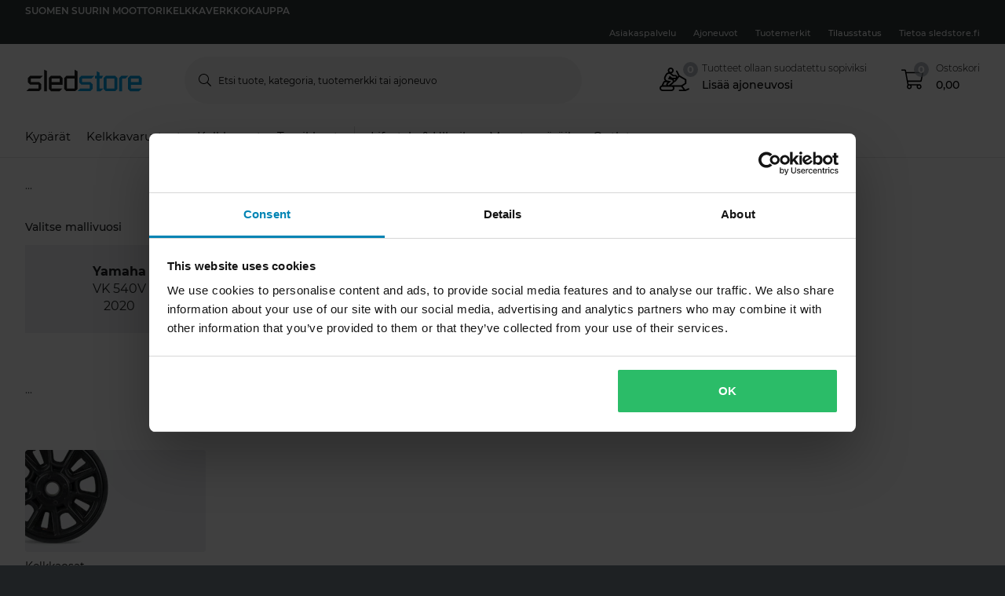

--- FILE ---
content_type: text/html; charset=utf-8
request_url: https://www.sledstore.fi/kelkkaosat/kahvat--vauhdinpitimet_c30021/vehicle/yamaha/vk-540v
body_size: 135556
content:
<!-- CacheBustingParameterValue: 21202 --><!DOCTYPE html><html lang="fi-FI"><head>
<meta name="INTERSHOP" content="Powered by INTERSHOP 7">
<base href="/">
<title>sledstore</title>
<!-- Start VWO Async SmartCode -->
<link rel="preconnect" href="https://dev.visualwebsiteoptimizer.com">
<script type="text/javascript" id="vwoCode">
window._vwo_code || (function() {
var w=window,
d=document;
var account_id=772081,
version=2.2,
settings_tolerance=2000,
hide_element='body',
hide_element_style = 'opacity:0 !important;filter:alpha(opacity=0) !important;background:none !important';
/* DO NOT EDIT BELOW THIS LINE */
if(f=!1,v=d.querySelector('#vwoCode'),cc={},-1<d.URL.indexOf('__vwo_disable__')||w._vwo_code)return;try{var e=JSON.parse(localStorage.getItem('_vwo_'+account_id+'_config'));cc=e&&'object'==typeof e?e:{}}catch(e){}function r(t){try{return decodeURIComponent(t)}catch(e){return t}}var s=function(){var e={combination:[],combinationChoose:[],split:[],exclude:[],uuid:null,consent:null,optOut:null},t=d.cookie||'';if(!t)return e;for(var n,i,o=/(?:^|;\s*)(?:(_vis_opt_exp_(\d+)_combi=([^;]*))|(_vis_opt_exp_(\d+)_combi_choose=([^;]*))|(_vis_opt_exp_(\d+)_split=([^:;]*))|(_vis_opt_exp_(\d+)_exclude=[^;]*)|(_vis_opt_out=([^;]*))|(_vwo_global_opt_out=[^;]*)|(_vwo_uuid=([^;]*))|(_vwo_consent=([^;]*)))/g;null!==(n=o.exec(t));)try{n[1]?e.combination.push({id:n[2],value:r(n[3])}):n[4]?e.combinationChoose.push({id:n[5],value:r(n[6])}):n[7]?e.split.push({id:n[8],value:r(n[9])}):n[10]?e.exclude.push({id:n[11]}):n[12]?e.optOut=r(n[13]):n[14]?e.optOut=!0:n[15]?e.uuid=r(n[16]):n[17]&&(i=r(n[18]),e.consent=i&&3<=i.length?i.substring(0,3):null)}catch(e){}return e}();function i(){var e=function(){if(w.VWO&&Array.isArray(w.VWO))for(var e=0;e<w.VWO.length;e++){var t=w.VWO[e];if(Array.isArray(t)&&('setVisitorId'===t[0]||'setSessionId'===t[0]))return!0}return!1}(),t='a='+account_id+'&u='+encodeURIComponent(w._vis_opt_url||d.URL)+'&vn='+version+'&ph=1'+('undefined'!=typeof platform?'&p='+platform:'')+'&st='+w.performance.now();e||((n=function(){var e,t=[],n={},i=w.VWO&&w.VWO.appliedCampaigns||{};for(e in i){var o=i[e]&&i[e].v;o&&(t.push(e+'-'+o+'-1'),n[e]=!0)}if(s&&s.combination)for(var r=0;r<s.combination.length;r++){var a=s.combination[r];n[a.id]||t.push(a.id+'-'+a.value)}return t.join('|')}())&&(t+='&c='+n),(n=function(){var e=[],t={};if(s&&s.combinationChoose)for(var n=0;n<s.combinationChoose.length;n++){var i=s.combinationChoose[n];e.push(i.id+'-'+i.value),t[i.id]=!0}if(s&&s.split)for(var o=0;o<s.split.length;o++)t[(i=s.split[o]).id]||e.push(i.id+'-'+i.value);return e.join('|')}())&&(t+='&cc='+n),(n=function(){var e={},t=[];if(w.VWO&&Array.isArray(w.VWO))for(var n=0;n<w.VWO.length;n++){var i=w.VWO[n];if(Array.isArray(i)&&'setVariation'===i[0]&&i[1]&&Array.isArray(i[1]))for(var o=0;o<i[1].length;o++){var r,a=i[1][o];a&&'object'==typeof a&&(r=a.e,a=a.v,r&&a&&(e[r]=a))}}for(r in e)t.push(r+'-'+e[r]);return t.join('|')}())&&(t+='&sv='+n)),s&&s.optOut&&(t+='&o='+s.optOut);var n=function(){var e=[],t={};if(s&&s.exclude)for(var n=0;n<s.exclude.length;n++){var i=s.exclude[n];t[i.id]||(e.push(i.id),t[i.id]=!0)}return e.join('|')}();return n&&(t+='&e='+n),s&&s.uuid&&(t+='&id='+s.uuid),s&&s.consent&&(t+='&consent='+s.consent),w.name&&-1<w.name.indexOf('_vis_preview')&&(t+='&pM=true'),w.VWO&&w.VWO.ed&&(t+='&ed='+w.VWO.ed),t}code={nonce:v&&v.nonce,library_tolerance:function(){return'undefined'!=typeof library_tolerance?library_tolerance:void 0},settings_tolerance:function(){return cc.sT||settings_tolerance},hide_element_style:function(){return'{'+(cc.hES||hide_element_style)+'}'},hide_element:function(){return performance.getEntriesByName('first-contentful-paint')[0]?'':'string'==typeof cc.hE?cc.hE:hide_element},getVersion:function(){return version},finish:function(e){var t;f||(f=!0,(t=d.getElementById('_vis_opt_path_hides'))&&t.parentNode.removeChild(t),e&&((new Image).src='https://dev.visualwebsiteoptimizer.com/ee.gif?a='+account_id+e))},finished:function(){return f},addScript:function(e){var t=d.createElement('script');t.type='text/javascript',e.src?t.src=e.src:t.text=e.text,v&&t.setAttribute('nonce',v.nonce),d.getElementsByTagName('head')[0].appendChild(t)},load:function(e,t){t=t||{};var n=new XMLHttpRequest;n.open('GET',e,!0),n.withCredentials=!t.dSC,n.responseType=t.responseType||'text',n.onload=function(){if(t.onloadCb)return t.onloadCb(n,e);200===n.status?_vwo_code.addScript({text:n.responseText}):_vwo_code.finish('&e=loading_failure:'+e)},n.onerror=function(){if(t.onerrorCb)return t.onerrorCb(e);_vwo_code.finish('&e=loading_failure:'+e)},n.send()},init:function(){var e,t=this.settings_tolerance();w._vwo_settings_timer=setTimeout(function(){_vwo_code.finish()},t),'body'!==this.hide_element()?(n=d.createElement('style'),e=(t=this.hide_element())?t+this.hide_element_style():'',t=d.getElementsByTagName('head')[0],n.setAttribute('id','_vis_opt_path_hides'),v&&n.setAttribute('nonce',v.nonce),n.setAttribute('type','text/css'),n.styleSheet?n.styleSheet.cssText=e:n.appendChild(d.createTextNode(e)),t.appendChild(n)):(n=d.getElementsByTagName('head')[0],(e=d.createElement('div')).style.cssText='z-index: 2147483647 !important;position: fixed !important;left: 0 !important;top: 0 !important;width: 100% !important;height: 100% !important;background: white !important;',e.setAttribute('id','_vis_opt_path_hides'),e.classList.add('_vis_hide_layer'),n.parentNode.insertBefore(e,n.nextSibling));var n='https://dev.visualwebsiteoptimizer.com/j.php?'+i();-1!==w.location.search.indexOf('_vwo_xhr')?this.addScript({src:n}):this.load(n+'&x=true',{l:1})}};w._vwo_code=code;code.init();})();
</script>
<!-- End VWO Async SmartCode -->
<meta charset="utf-8">
<meta name="viewport" content="width=device-width, initial-scale=1.0, maximum-scale=1.0, user-scalable=no">
<link rel="preconnect" href="//www.googletagmanager.com">
<link rel="preconnect" href="//www.googleadservices.com">
<link rel="preconnect" href="//www.google.com">
<link rel="preconnect" href="//www.google-analytics.com">
<link rel="preconnect" href="//fonts.googleapis.com">
<link rel="preconnect" href="//adservice.google.com">
<link rel="preconnect" href="//content.pierce-ecom.com">
<link rel="preconnect" href="//widget.trustpilot.com">
<link rel="preconnect" href="//staticw2.yotpo.com">
<link rel="preconnect" href="//p.yotpo.com">
<link rel="preconnect" href="//api.yotpo.com">
<link rel="preconnect" href="//connect.facebook.net">
<link rel="preconnect" href="//www.facebook.com">
<link rel="preconnect" href="//cdn.scarabresearch.com">
<link rel="preconnect" href="//recommender.scarabresearch.com">
<link rel="preconnect" href="//static.scarabresearch.com">
<link rel="preconnect" href="//webchannel-content.eservice.emarsys.net">
<link rel="preconnect" href="//sslwidget.criteo.com">
<link rel="preconnect" href="//gum.criteo.com">
<link rel="preconnect" href="//googleads.g.doubleclick.net">
<link rel="preconnect" href="//stats.g.doubleclick.net">
<link rel="preconnect" href="//webchannel-content.eservice.emarsys.net">
<link rel="preconnect" href="//connect.nosto.com">
<link rel="preconnect" href="//ipinfo.io">
<link rel="preconnect" href="//content.pierce-ecom.com">
<link rel="preconnect" href="//content.pierce-ecom.com" crossorigin="">
<link rel="preconnect" href="//pierce-images.imgix.net">
<link rel="preload" href="/assets/fonts/sb-webfont/sb-webfont.woff2?v=1.26" as="font" type="font/woff2" crossorigin="">
<link rel="preload" href="https://content.pierce-ecom.com/fonts/montserrat/montserrat-v15-latin-ext_latin-regular.woff2" as="font" type="font/woff2" crossorigin="">
<link rel="preload" href="https://content.pierce-ecom.com/fonts/montserrat/montserrat-v18-latin-ext_latin-500.woff2" as="font" type="font/woff2" crossorigin="">
<link rel="preload" href="https://content.pierce-ecom.com/fonts/montserrat/montserrat-v15-latin-ext_latin-600.woff2" as="font" type="font/woff2" crossorigin="">
<link rel="preload" href="https://content.pierce-ecom.com/fonts/montserrat/montserrat-v15-latin-ext_latin-700.woff2" as="font" type="font/woff2" crossorigin="">
<link rel="preload" href="https://content.pierce-ecom.com/fonts/montserrat/montserrat-v18-latin-ext_latin-800.woff2" as="font" type="font/woff2" crossorigin=""><link href="/sledstore.0b277aca33b150fc8133.css" rel="stylesheet" type="text/css"><script>
var nostoData = [];
(function(){
var name="nostojs";
window[name]=window[name]||function(cb){(window[name].q=window[name].q||[]).push(cb);};
})();
</script>
<script type="text/javascript" src="//widget.trustpilot.com/bootstrap/v5/tp.widget.bootstrap.min.js" async=""></script>
<meta name="generator" content="Prerender"><link rel="icon" type="image/x-icon" href="/assets/images/sledstore/favicons/sb-favicon-sledstore.ico"><link rel="icon" sizes="192x192" href="/assets/images/sledstore/favicons/favicon-192.png"><link rel="apple-touch-icon" sizes="16x16" href="/assets/images/sledstore/favicons/favicon-16.png"><link rel="apple-touch-icon" sizes="32x32" href="/assets/images/sledstore/favicons/favicon-32.png"><link rel="apple-touch-icon" sizes="72x72" href="/assets/images/sledstore/favicons/favicon-72.png"><link rel="apple-touch-icon" sizes="114x114" href="/assets/images/sledstore/favicons/favicon-114.png"><link rel="apple-touch-icon" sizes="120x120" href="/assets/images/sledstore/favicons/favicon-120.png"><link rel="apple-touch-icon" sizes="144x144" href="/assets/images/sledstore/favicons/favicon-144.png"><link rel="apple-touch-icon" sizes="152x152" href="/assets/images/sledstore/favicons/favicon-152.png"><link rel="apple-touch-icon" sizes="180x180" href="/assets/images/sledstore/favicons/favicon-180.png">
<script>(window.BOOMR_mq=window.BOOMR_mq||[]).push(["addVar",{"rua.upush":"false","rua.cpush":"false","rua.upre":"false","rua.cpre":"false","rua.uprl":"false","rua.cprl":"false","rua.cprf":"false","rua.trans":"","rua.cook":"false","rua.ims":"false","rua.ufprl":"false","rua.cfprl":"false","rua.isuxp":"false","rua.texp":"norulematch","rua.ceh":"false","rua.ueh":"false","rua.ieh.st":"0"}]);</script>
                              <script>!function(e){var n="https://s.go-mpulse.net/boomerang/";if("False"=="True")e.BOOMR_config=e.BOOMR_config||{},e.BOOMR_config.PageParams=e.BOOMR_config.PageParams||{},e.BOOMR_config.PageParams.pci=!0,n="https://s2.go-mpulse.net/boomerang/";if(window.BOOMR_API_key="FG8C6-Z8SJC-PNR3N-YK9CW-TSTT8",function(){function e(){if(!o){var e=document.createElement("script");e.id="boomr-scr-as",e.src=window.BOOMR.url,e.async=!0,i.parentNode.appendChild(e),o=!0}}function t(e){o=!0;var n,t,a,r,d=document,O=window;if(window.BOOMR.snippetMethod=e?"if":"i",t=function(e,n){var t=d.createElement("script");t.id=n||"boomr-if-as",t.src=window.BOOMR.url,BOOMR_lstart=(new Date).getTime(),e=e||d.body,e.appendChild(t)},!window.addEventListener&&window.attachEvent&&navigator.userAgent.match(/MSIE [67]\./))return window.BOOMR.snippetMethod="s",void t(i.parentNode,"boomr-async");a=document.createElement("IFRAME"),a.src="about:blank",a.title="",a.role="presentation",a.loading="eager",r=(a.frameElement||a).style,r.width=0,r.height=0,r.border=0,r.display="none",i.parentNode.appendChild(a);try{O=a.contentWindow,d=O.document.open()}catch(_){n=document.domain,a.src="javascript:var d=document.open();d.domain='"+n+"';void(0);",O=a.contentWindow,d=O.document.open()}if(n)d._boomrl=function(){this.domain=n,t()},d.write("<bo"+"dy onload='document._boomrl();'>");else if(O._boomrl=function(){t()},O.addEventListener)O.addEventListener("load",O._boomrl,!1);else if(O.attachEvent)O.attachEvent("onload",O._boomrl);d.close()}function a(e){window.BOOMR_onload=e&&e.timeStamp||(new Date).getTime()}if(!window.BOOMR||!window.BOOMR.version&&!window.BOOMR.snippetExecuted){window.BOOMR=window.BOOMR||{},window.BOOMR.snippetStart=(new Date).getTime(),window.BOOMR.snippetExecuted=!0,window.BOOMR.snippetVersion=12,window.BOOMR.url=n+"FG8C6-Z8SJC-PNR3N-YK9CW-TSTT8";var i=document.currentScript||document.getElementsByTagName("script")[0],o=!1,r=document.createElement("link");if(r.relList&&"function"==typeof r.relList.supports&&r.relList.supports("preload")&&"as"in r)window.BOOMR.snippetMethod="p",r.href=window.BOOMR.url,r.rel="preload",r.as="script",r.addEventListener("load",e),r.addEventListener("error",function(){t(!0)}),setTimeout(function(){if(!o)t(!0)},3e3),BOOMR_lstart=(new Date).getTime(),i.parentNode.appendChild(r);else t(!1);if(window.addEventListener)window.addEventListener("load",a,!1);else if(window.attachEvent)window.attachEvent("onload",a)}}(),"".length>0)if(e&&"performance"in e&&e.performance&&"function"==typeof e.performance.setResourceTimingBufferSize)e.performance.setResourceTimingBufferSize();!function(){if(BOOMR=e.BOOMR||{},BOOMR.plugins=BOOMR.plugins||{},!BOOMR.plugins.AK){var n=""=="true"?1:0,t="",a="clmyzlixyyda22malz3a-f-dc26d68c7-clientnsv4-s.akamaihd.net",i="false"=="true"?2:1,o={"ak.v":"39","ak.cp":"1460290","ak.ai":parseInt("907983",10),"ak.ol":"0","ak.cr":9,"ak.ipv":4,"ak.proto":"h2","ak.rid":"1b6b8a09","ak.r":37607,"ak.a2":n,"ak.m":"dsca","ak.n":"essl","ak.bpcip":"18.217.140.0","ak.cport":37128,"ak.gh":"23.198.5.15","ak.quicv":"","ak.tlsv":"tls1.3","ak.0rtt":"","ak.0rtt.ed":"","ak.csrc":"-","ak.acc":"","ak.t":"1770020470","ak.ak":"hOBiQwZUYzCg5VSAfCLimQ==WEAVyTFxATeTRSUkCknIMhISKj/5Y/nNpw7LquN76pPU/JsTLC4w4QHNDaodnJ+jA3TC000zNpo3epM94/RX+/TlTTuHpGuwRlR7AvAk4pESd5eKBdD3AtsuIl6JZD+uuKmTIGa3EADBM7x3BFj9ApLR3/Fjgn639lakicW+dvHlS6fh1yuZEGut9lz7MmUlJ/4zdI1Fzh7BdSWKfJaKRYMMb0DrZ4coLc9o6f4Cmrjg/wFf8vD6SiTAnkk0IgeUM7QI6+FUyIOUo8ZncSRKL+9c3wxbTkSarbmuupSb9nIubivYbZU9wgGYX7CdarCskxQ0CNpHBjkXniM9Wjkz0Lek7WglDDNfeS1a3F5bTYVfz9u29VTCI2ovjyuCZswt0oLsFPFU/Q1Y4YTBWqWEeaTgd87CLQbL7UKJa5ZeU4I=","ak.pv":"71","ak.dpoabenc":"","ak.tf":i};if(""!==t)o["ak.ruds"]=t;var r={i:!1,av:function(n){var t="http.initiator";if(n&&(!n[t]||"spa_hard"===n[t]))o["ak.feo"]=void 0!==e.aFeoApplied?1:0,BOOMR.addVar(o)},rv:function(){var e=["ak.bpcip","ak.cport","ak.cr","ak.csrc","ak.gh","ak.ipv","ak.m","ak.n","ak.ol","ak.proto","ak.quicv","ak.tlsv","ak.0rtt","ak.0rtt.ed","ak.r","ak.acc","ak.t","ak.tf"];BOOMR.removeVar(e)}};BOOMR.plugins.AK={akVars:o,akDNSPreFetchDomain:a,init:function(){if(!r.i){var e=BOOMR.subscribe;e("before_beacon",r.av,null,null),e("onbeacon",r.rv,null,null),r.i=!0}return this},is_complete:function(){return!0}}}}()}(window);</script></head>
<body class="">
<app-root ng-version="12.1.3"><p-header><header class="o-header"><div class="o-mobile-header ng-star-inserted"><div class="container-fluid pl-0 pr-0"><div class="row no-gutters align-items-center"><div class="col-4 col-md-1 ng-star-inserted"><div class="o-mobile-header__menu m-header-button m-header-button--icon"><fa-icon class="ng-fa-icon"><svg role="img" aria-hidden="true" focusable="false" data-prefix="fal" data-icon="bars" class="svg-inline--fa fa-bars fa-w-14" xmlns="http://www.w3.org/2000/svg" viewBox="0 0 448 512"><path fill="currentColor" d="M442 114H6a6 6 0 0 1-6-6V84a6 6 0 0 1 6-6h436a6 6 0 0 1 6 6v24a6 6 0 0 1-6 6zm0 160H6a6 6 0 0 1-6-6v-24a6 6 0 0 1 6-6h436a6 6 0 0 1 6 6v24a6 6 0 0 1-6 6zm0 160H6a6 6 0 0 1-6-6v-24a6 6 0 0 1 6-6h436a6 6 0 0 1 6 6v24a6 6 0 0 1-6 6z"></path></svg></fa-icon></div><div class="o-mobile-header__searchicon m-header-button m-header-button--icon d-md-none"><fa-icon class="ng-fa-icon"><svg role="img" aria-hidden="true" focusable="false" data-prefix="fal" data-icon="search" class="svg-inline--fa fa-search fa-w-16" xmlns="http://www.w3.org/2000/svg" viewBox="0 0 512 512"><path fill="currentColor" d="M508.5 481.6l-129-129c-2.3-2.3-5.3-3.5-8.5-3.5h-10.3C395 312 416 262.5 416 208 416 93.1 322.9 0 208 0S0 93.1 0 208s93.1 208 208 208c54.5 0 104-21 141.1-55.2V371c0 3.2 1.3 6.2 3.5 8.5l129 129c4.7 4.7 12.3 4.7 17 0l9.9-9.9c4.7-4.7 4.7-12.3 0-17zM208 384c-97.3 0-176-78.7-176-176S110.7 32 208 32s176 78.7 176 176-78.7 176-176 176z"></path></svg></fa-icon></div></div><!----><div class="o-mobile-header__logo col text-center text-md-left col-4 col-md-2"><a routerlink="/" class="a-logo-link gtm_main-logo" href="/"><img src="/assets/svg/sledstore-logo-black.svg" alt="sledstore" title="sledstore"></a></div><div class="o-mobile-header__searchbar qa-mobile-header-search d-none d-md-block col-md-7"><p-search-input inputid="search-tablet"><div class="m-search m-search--unfocus"><!----><form class="m-input-container"><p-input browserautocomplete="off" type="search" class="textsize-small m-input--rounded"><div class="m-input m-input--icon"><span class="a-input-message a-input-message--focus"> Etsi tuote, kategoria, tuotemerkki tai ajoneuvo <!----></span><span class="a-input-message a-input-message--error">  <!----><!----><!----></span><span class="a-input-message a-input-message--success"></span><fa-icon class="ng-fa-icon a-input-icon ng-star-inserted"><svg role="img" aria-hidden="true" focusable="false" data-prefix="fal" data-icon="search" class="svg-inline--fa fa-search fa-w-16" xmlns="http://www.w3.org/2000/svg" viewBox="0 0 512 512"><path fill="currentColor" d="M508.5 481.6l-129-129c-2.3-2.3-5.3-3.5-8.5-3.5h-10.3C395 312 416 262.5 416 208 416 93.1 322.9 0 208 0S0 93.1 0 208s93.1 208 208 208c54.5 0 104-21 141.1-55.2V371c0 3.2 1.3 6.2 3.5 8.5l129 129c4.7 4.7 12.3 4.7 17 0l9.9-9.9c4.7-4.7 4.7-12.3 0-17zM208 384c-97.3 0-176-78.7-176-176S110.7 32 208 32s176 78.7 176 176-78.7 176-176 176z"></path></svg></fa-icon><!----><input type="search" id="search-tablet" name="" autocomplete="off" tabindex="" placeholder="Etsi tuote, kategoria, tuotemerkki tai ajoneuvo" inputmode="text" value="" class="ng-untouched ng-pristine ng-valid"><div aria-hidden="true" class="m-input__reset ng-star-inserted"><fa-icon class="ng-fa-icon"><svg role="img" aria-hidden="true" focusable="false" data-prefix="fal" data-icon="times-circle" class="svg-inline--fa fa-times-circle fa-w-16" xmlns="http://www.w3.org/2000/svg" viewBox="0 0 512 512"><path fill="currentColor" d="M256 8C119 8 8 119 8 256s111 248 248 248 248-111 248-248S393 8 256 8zm0 464c-118.7 0-216-96.1-216-216 0-118.7 96.1-216 216-216 118.7 0 216 96.1 216 216 0 118.7-96.1 216-216 216zm94.8-285.3L281.5 256l69.3 69.3c4.7 4.7 4.7 12.3 0 17l-8.5 8.5c-4.7 4.7-12.3 4.7-17 0L256 281.5l-69.3 69.3c-4.7 4.7-12.3 4.7-17 0l-8.5-8.5c-4.7-4.7-4.7-12.3 0-17l69.3-69.3-69.3-69.3c-4.7-4.7-4.7-12.3 0-17l8.5-8.5c4.7-4.7 12.3-4.7 17 0l69.3 69.3 69.3-69.3c4.7-4.7 12.3-4.7 17 0l8.5 8.5c4.6 4.7 4.6 12.3 0 17z"></path></svg></fa-icon></div><!----><fa-icon aria-hidden="true" class="ng-fa-icon ng-star-inserted"><svg role="img" aria-hidden="true" focusable="false" data-prefix="fas" data-icon="check" class="svg-inline--fa fa-check fa-w-16" xmlns="http://www.w3.org/2000/svg" viewBox="0 0 512 512"><path fill="currentColor" d="M173.898 439.404l-166.4-166.4c-9.997-9.997-9.997-26.206 0-36.204l36.203-36.204c9.997-9.998 26.207-9.998 36.204 0L192 312.69 432.095 72.596c9.997-9.997 26.207-9.997 36.204 0l36.203 36.204c9.997 9.997 9.997 26.206 0 36.204l-294.4 294.401c-9.998 9.997-26.207 9.997-36.204-.001z"></path></svg></fa-icon><!----></div></p-input><!----></form></div></p-search-input></div><div class="col col-4 col-md-2 text-right o-mobile-header__drawers ng-star-inserted"><div class="o-mobile-header__fmbicon m-header-column"><div class="m-header-button m-header-button--icon m-header-button--fmb qa-mobile-header-fmb-toggle"><p-fmb-vehicles-count><p-fmb-icon><fa-icon class="ng-fa-icon fmb-icon icon icon-snowmobile"><svg role="img" aria-hidden="true" focusable="false" data-prefix="fal" data-icon="snowmobile" class="svg-inline--fa fa-snowmobile fa-w-20" xmlns="http://www.w3.org/2000/svg" viewBox="0 0 640 512"><path fill="currentColor" d="M639.2 466.7l-7.2-14.3c-2-4-6.8-5.6-10.7-3.6l-57.7 26.1c-3.9 2-8.1 3.2-12.4 4L496 405.3l72.9-48.6c4.5-3 7.1-8 7.1-13.3V265c0-5.6-2.9-10.8-7.8-13.7l-138.1-82.9-47.8-95.6c-4-7.9-13.5-11.1-21.5-7.2-7.9 4-11.1 13.6-7.2 21.5l46.8 93.6-16.9 22.6c-2.4-24.2-22.7-43.3-47.5-43.3h-38.8l-41.1-33.8c-.1-.1-.3-.2-.4-.3 27.7-7 48.4-32 48.4-61.8 0-35.3-28.7-64-64-64s-64 28.7-64 64c0 15.6 5.8 29.7 15.1 40.8-10.1 1.2-43.6 7-61.9 43.4L104 198.6c-11.3 22.7-11.4 48.7-.1 71.3 3.4 6.8 7.8 12.7 12.7 18.1H112c-12.1 0-23.2 6.8-28.6 17.7l-32 64c-2.7 5.4-3.7 11.1-3.3 16.6C20.5 393.4 0 418.2 0 448c0 35.3 28.7 64 64 64h192c35.3 0 64-28.7 64-64 0-11.7-3.4-22.5-8.9-32H464l48 64h-88c-4.4 0-8 3.6-8 8v16c0 4.4 3.6 8 8 8h118.2c12.4 0 24.6-2.9 35.7-8.4l57.7-26.1c3.9-2 5.5-6.8 3.6-10.8zM240 32c17.7 0 32 14.4 32 32s-14.3 32-32 32-32-14.4-32-32 14.3-32 32-32zM132.7 212.9l25.2-50.4c7-13.9 19.8-23.4 35.2-25.9 4.7-.8 24.7-3.5 41.7 13.4l46.6 38.3c2.8 2.3 6.5 3.6 10.2 3.6H336c8.8 0 16 7.2 16 16s-7.2 16-16 16h-44.5c-11.1 0-21.9-3.9-30.5-10.9l-43-35.3-37 74 76.5 14.3c26.6 5 35.4 38.7 14.6 56l-69.9 58.3c-7.1 5.9-17.1 4.5-22.5-2-5.7-6.8-4.8-16.9 2-22.5l69.9-58.2-84.9-15.9c-14.9-2.8-27.4-12.2-34.2-25.8-6.7-13.8-6.6-29.4.2-43zm212 42.2l-15.1 20.1c-3.9 5.2-9.5 8.4-15.5 10.4-.1-.3-.8-14.5-13.6-29.6H336c3 0 5.8-.4 8.7-.9zm-115.8-27h-.2v-.1l.2.1zM112 320h62.6l-13.3 11.1c-15.8 13.2-20.8 34.5-14.3 52.9H80l32-64zm144 160H64c-17.7 0-32-14.3-32-32s14.3-32 32-32h192c17.7 0 32 14.3 32 32s-14.3 32-32 32zm-8.2-96l44.9-37.4c9-7.5 15.3-17.1 19-27.5 17.1-2.1 33.1-10.7 43.5-24.7l69.1-92.1L544 274.1v60.8L470.3 384H247.8z"></path></svg></fa-icon></p-fmb-icon><div class="m-header-button__number"> 0
</div></p-fmb-vehicles-count></div></div><div class="o-mobile-header__carticon m-header-column"><div class="m-header-button m-header-button--icon qa-mobile-header-cart"><fa-icon class="ng-fa-icon"><svg role="img" aria-hidden="true" focusable="false" data-prefix="fal" data-icon="shopping-cart" class="svg-inline--fa fa-shopping-cart fa-w-18" xmlns="http://www.w3.org/2000/svg" viewBox="0 0 576 512"><path fill="currentColor" d="M551.991 64H129.28l-8.329-44.423C118.822 8.226 108.911 0 97.362 0H12C5.373 0 0 5.373 0 12v8c0 6.627 5.373 12 12 12h78.72l69.927 372.946C150.305 416.314 144 431.42 144 448c0 35.346 28.654 64 64 64s64-28.654 64-64a63.681 63.681 0 0 0-8.583-32h145.167a63.681 63.681 0 0 0-8.583 32c0 35.346 28.654 64 64 64 35.346 0 64-28.654 64-64 0-17.993-7.435-34.24-19.388-45.868C506.022 391.891 496.76 384 485.328 384H189.28l-12-64h331.381c11.368 0 21.177-7.976 23.496-19.105l43.331-208C578.592 77.991 567.215 64 551.991 64zM240 448c0 17.645-14.355 32-32 32s-32-14.355-32-32 14.355-32 32-32 32 14.355 32 32zm224 32c-17.645 0-32-14.355-32-32s14.355-32 32-32 32 14.355 32 32-14.355 32-32 32zm38.156-192H171.28l-36-192h406.876l-40 192z"></path></svg></fa-icon><div class="m-header-button__number"> 0 </div></div></div></div><!----><!----><!----></div></div><div class="o-mobile-header__searchbar qa-mobile-header-search d-md-none o-mobile-header__searchbar--collapsed"><p-search-input inputid="search-mobile"><div class="m-search m-search--unfocus"><!----><form class="m-input-container"><p-input browserautocomplete="off" type="search" class="textsize-small m-input--rounded"><div class="m-input m-input--icon"><span class="a-input-message a-input-message--focus"> Etsi tuote, kategoria, tuotemerkki tai ajoneuvo <!----></span><span class="a-input-message a-input-message--error">  <!----><!----><!----></span><span class="a-input-message a-input-message--success"></span><fa-icon class="ng-fa-icon a-input-icon ng-star-inserted"><svg role="img" aria-hidden="true" focusable="false" data-prefix="fal" data-icon="search" class="svg-inline--fa fa-search fa-w-16" xmlns="http://www.w3.org/2000/svg" viewBox="0 0 512 512"><path fill="currentColor" d="M508.5 481.6l-129-129c-2.3-2.3-5.3-3.5-8.5-3.5h-10.3C395 312 416 262.5 416 208 416 93.1 322.9 0 208 0S0 93.1 0 208s93.1 208 208 208c54.5 0 104-21 141.1-55.2V371c0 3.2 1.3 6.2 3.5 8.5l129 129c4.7 4.7 12.3 4.7 17 0l9.9-9.9c4.7-4.7 4.7-12.3 0-17zM208 384c-97.3 0-176-78.7-176-176S110.7 32 208 32s176 78.7 176 176-78.7 176-176 176z"></path></svg></fa-icon><!----><input type="search" id="search-mobile" name="" autocomplete="off" tabindex="" placeholder="Etsi tuote, kategoria, tuotemerkki tai ajoneuvo" inputmode="text" value="" class="ng-untouched ng-pristine ng-valid"><div aria-hidden="true" class="m-input__reset ng-star-inserted"><fa-icon class="ng-fa-icon"><svg role="img" aria-hidden="true" focusable="false" data-prefix="fal" data-icon="times-circle" class="svg-inline--fa fa-times-circle fa-w-16" xmlns="http://www.w3.org/2000/svg" viewBox="0 0 512 512"><path fill="currentColor" d="M256 8C119 8 8 119 8 256s111 248 248 248 248-111 248-248S393 8 256 8zm0 464c-118.7 0-216-96.1-216-216 0-118.7 96.1-216 216-216 118.7 0 216 96.1 216 216 0 118.7-96.1 216-216 216zm94.8-285.3L281.5 256l69.3 69.3c4.7 4.7 4.7 12.3 0 17l-8.5 8.5c-4.7 4.7-12.3 4.7-17 0L256 281.5l-69.3 69.3c-4.7 4.7-12.3 4.7-17 0l-8.5-8.5c-4.7-4.7-4.7-12.3 0-17l69.3-69.3-69.3-69.3c-4.7-4.7-4.7-12.3 0-17l8.5-8.5c4.7-4.7 12.3-4.7 17 0l69.3 69.3 69.3-69.3c4.7-4.7 12.3-4.7 17 0l8.5 8.5c4.6 4.7 4.6 12.3 0 17z"></path></svg></fa-icon></div><!----><fa-icon aria-hidden="true" class="ng-fa-icon ng-star-inserted"><svg role="img" aria-hidden="true" focusable="false" data-prefix="fas" data-icon="check" class="svg-inline--fa fa-check fa-w-16" xmlns="http://www.w3.org/2000/svg" viewBox="0 0 512 512"><path fill="currentColor" d="M173.898 439.404l-166.4-166.4c-9.997-9.997-9.997-26.206 0-36.204l36.203-36.204c9.997-9.998 26.207-9.998 36.204 0L192 312.69 432.095 72.596c9.997-9.997 26.207-9.997 36.204 0l36.203 36.204c9.997 9.997 9.997 26.206 0 36.204l-294.4 294.401c-9.998 9.997-26.207 9.997-36.204-.001z"></path></svg></fa-icon><!----></div></p-input><!----></form></div></p-search-input></div></div><!----><p-header-mobile-menu class="ng-star-inserted"><div class="o-mobile-menu qa-mobile-header-menu"><div class="o-mobile-menu__wrapper"><div poverlayscroll="" class="o-mobile-menu__menu-scroll"><div class="o-mobile-menu__menu-header"><div class="container-fluid"><div class="row align-items-center header-items-wrapper"><a href="/" class="m-header-button m-header-button--icon m-header-button--icon--home ng-star-inserted"><fa-icon class="ng-fa-icon"><svg role="img" aria-hidden="true" focusable="false" data-prefix="fal" data-icon="home-lg-alt" class="svg-inline--fa fa-home-lg-alt fa-w-18" xmlns="http://www.w3.org/2000/svg" viewBox="0 0 576 512"><path fill="currentColor" d="M573.48 219.91L310.6 8a35.85 35.85 0 0 0-45.19 0L2.53 219.91a6.71 6.71 0 0 0-1 9.5l14.2 17.5a6.82 6.82 0 0 0 9.6 1L64 216.72V496a16 16 0 0 0 16 16h416a16 16 0 0 0 16-16V216.82l38.8 31.29a6.83 6.83 0 0 0 9.6-1l14.19-17.5a7.14 7.14 0 0 0-1.11-9.7zM240 480V320h96v160zm240 0H368V304a16 16 0 0 0-16-16H224a16 16 0 0 0-16 16v176H96V190.92l187.71-151.4a6.63 6.63 0 0 1 8.4 0L480 191z"></path></svg></fa-icon></a><!----><!----><a class="m-header-button m-header-button--icon m-header-button--icon--close"><fa-icon class="ng-fa-icon"><svg role="img" aria-hidden="true" focusable="false" data-prefix="fal" data-icon="times" class="svg-inline--fa fa-times fa-w-10" xmlns="http://www.w3.org/2000/svg" viewBox="0 0 320 512"><path fill="currentColor" d="M193.94 256L296.5 153.44l21.15-21.15c3.12-3.12 3.12-8.19 0-11.31l-22.63-22.63c-3.12-3.12-8.19-3.12-11.31 0L160 222.06 36.29 98.34c-3.12-3.12-8.19-3.12-11.31 0L2.34 120.97c-3.12 3.12-3.12 8.19 0 11.31L126.06 256 2.34 379.71c-3.12 3.12-3.12 8.19 0 11.31l22.63 22.63c3.12 3.12 8.19 3.12 11.31 0L160 289.94 262.56 392.5l21.15 21.15c3.12 3.12 8.19 3.12 11.31 0l22.63-22.63c3.12-3.12 3.12-8.19 0-11.31L193.94 256z"></path></svg></fa-icon></a></div></div></div><div class="category-levels-container"><div class="container-fluid category-level ng-star-inserted"><p-navigation-mobile><div class="o-navigation-mobile qa-mobile-header-categories"><ul><!----><li class="m-navigation-mobile-item gtm_navigation-category-1 ng-star-inserted"><a href="/kyparat" class="ng-star-inserted"><span class="m-navigation-mobile-item__image ng-star-inserted"><!----></span><!----><span class="m-navigation-mobile-item__title ng-star-inserted">Kypärät</span><!----><fa-icon aria-hidden="true" class="ng-fa-icon"><svg role="img" aria-hidden="true" focusable="false" data-prefix="fal" data-icon="chevron-right" class="svg-inline--fa fa-chevron-right fa-w-8" xmlns="http://www.w3.org/2000/svg" viewBox="0 0 256 512"><path fill="currentColor" d="M17.525 36.465l-7.071 7.07c-4.686 4.686-4.686 12.284 0 16.971L205.947 256 10.454 451.494c-4.686 4.686-4.686 12.284 0 16.971l7.071 7.07c4.686 4.686 12.284 4.686 16.97 0l211.051-211.05c4.686-4.686 4.686-12.284 0-16.971L34.495 36.465c-4.686-4.687-12.284-4.687-16.97 0z"></path></svg></fa-icon></a><!----><!----><!----></li><li class="m-navigation-mobile-item gtm_navigation-category-1 ng-star-inserted"><a href="/kelkkavarusteet" class="ng-star-inserted"><span class="m-navigation-mobile-item__image ng-star-inserted"><!----></span><!----><span class="m-navigation-mobile-item__title ng-star-inserted">Kelkkavarusteet</span><!----><fa-icon aria-hidden="true" class="ng-fa-icon"><svg role="img" aria-hidden="true" focusable="false" data-prefix="fal" data-icon="chevron-right" class="svg-inline--fa fa-chevron-right fa-w-8" xmlns="http://www.w3.org/2000/svg" viewBox="0 0 256 512"><path fill="currentColor" d="M17.525 36.465l-7.071 7.07c-4.686 4.686-4.686 12.284 0 16.971L205.947 256 10.454 451.494c-4.686 4.686-4.686 12.284 0 16.971l7.071 7.07c4.686 4.686 12.284 4.686 16.97 0l211.051-211.05c4.686-4.686 4.686-12.284 0-16.971L34.495 36.465c-4.686-4.687-12.284-4.687-16.97 0z"></path></svg></fa-icon></a><!----><!----><!----></li><li class="m-navigation-mobile-item gtm_navigation-category-1 ng-star-inserted"><a href="/kelkkaosat" class="ng-star-inserted"><span class="m-navigation-mobile-item__image ng-star-inserted"><!----></span><!----><span class="m-navigation-mobile-item__title ng-star-inserted">Kelkkaosat</span><!----><fa-icon aria-hidden="true" class="ng-fa-icon"><svg role="img" aria-hidden="true" focusable="false" data-prefix="fal" data-icon="chevron-right" class="svg-inline--fa fa-chevron-right fa-w-8" xmlns="http://www.w3.org/2000/svg" viewBox="0 0 256 512"><path fill="currentColor" d="M17.525 36.465l-7.071 7.07c-4.686 4.686-4.686 12.284 0 16.971L205.947 256 10.454 451.494c-4.686 4.686-4.686 12.284 0 16.971l7.071 7.07c4.686 4.686 12.284 4.686 16.97 0l211.051-211.05c4.686-4.686 4.686-12.284 0-16.971L34.495 36.465c-4.686-4.687-12.284-4.687-16.97 0z"></path></svg></fa-icon></a><!----><!----><!----></li><li class="m-navigation-mobile-item gtm_navigation-category-1 ng-star-inserted"><a href="/tarvikkeet" class="ng-star-inserted"><span class="m-navigation-mobile-item__image ng-star-inserted"><!----></span><!----><span class="m-navigation-mobile-item__title ng-star-inserted">Tarvikkeet</span><!----><fa-icon aria-hidden="true" class="ng-fa-icon"><svg role="img" aria-hidden="true" focusable="false" data-prefix="fal" data-icon="chevron-right" class="svg-inline--fa fa-chevron-right fa-w-8" xmlns="http://www.w3.org/2000/svg" viewBox="0 0 256 512"><path fill="currentColor" d="M17.525 36.465l-7.071 7.07c-4.686 4.686-4.686 12.284 0 16.971L205.947 256 10.454 451.494c-4.686 4.686-4.686 12.284 0 16.971l7.071 7.07c4.686 4.686 12.284 4.686 16.97 0l211.051-211.05c4.686-4.686 4.686-12.284 0-16.971L34.495 36.465c-4.686-4.687-12.284-4.687-16.97 0z"></path></svg></fa-icon></a><!----><!----><!----></li><li class="m-navigation-mobile-item gtm_navigation-category-1 ng-star-inserted"><a href="/lifestyle--ulkoilu" class="ng-star-inserted"><span class="m-navigation-mobile-item__image ng-star-inserted"><!----></span><!----><span class="m-navigation-mobile-item__title ng-star-inserted">Lifestyle &amp; Ulkoilu</span><!----><fa-icon aria-hidden="true" class="ng-fa-icon"><svg role="img" aria-hidden="true" focusable="false" data-prefix="fal" data-icon="chevron-right" class="svg-inline--fa fa-chevron-right fa-w-8" xmlns="http://www.w3.org/2000/svg" viewBox="0 0 256 512"><path fill="currentColor" d="M17.525 36.465l-7.071 7.07c-4.686 4.686-4.686 12.284 0 16.971L205.947 256 10.454 451.494c-4.686 4.686-4.686 12.284 0 16.971l7.071 7.07c4.686 4.686 12.284 4.686 16.97 0l211.051-211.05c4.686-4.686 4.686-12.284 0-16.971L34.495 36.465c-4.686-4.687-12.284-4.687-16.97 0z"></path></svg></fa-icon></a><!----><!----><!----></li><li class="m-navigation-mobile-item gtm_navigation-category-1 ng-star-inserted"><a href="/maastopyoraily" class="ng-star-inserted"><span class="m-navigation-mobile-item__image ng-star-inserted"><!----></span><!----><span class="m-navigation-mobile-item__title ng-star-inserted">Maastopyöräily</span><!----><fa-icon aria-hidden="true" class="ng-fa-icon"><svg role="img" aria-hidden="true" focusable="false" data-prefix="fal" data-icon="chevron-right" class="svg-inline--fa fa-chevron-right fa-w-8" xmlns="http://www.w3.org/2000/svg" viewBox="0 0 256 512"><path fill="currentColor" d="M17.525 36.465l-7.071 7.07c-4.686 4.686-4.686 12.284 0 16.971L205.947 256 10.454 451.494c-4.686 4.686-4.686 12.284 0 16.971l7.071 7.07c4.686 4.686 12.284 4.686 16.97 0l211.051-211.05c4.686-4.686 4.686-12.284 0-16.971L34.495 36.465c-4.686-4.687-12.284-4.687-16.97 0z"></path></svg></fa-icon></a><!----><!----><!----></li><!----><li class="m-navigation-mobile-item ng-star-inserted"><a class="qa-mobile-header-outlet m-navigation-mobile-item__ref" href="/outlet"><!----><span class="m-navigation-mobile-item__title">Outlet</span><fa-icon aria-hidden="true" class="ng-fa-icon"><svg role="img" aria-hidden="true" focusable="false" data-prefix="fal" data-icon="long-arrow-right" class="svg-inline--fa fa-long-arrow-right fa-w-14" xmlns="http://www.w3.org/2000/svg" viewBox="0 0 448 512"><path fill="currentColor" d="M311.03 131.515l-7.071 7.07c-4.686 4.686-4.686 12.284 0 16.971L387.887 239H12c-6.627 0-12 5.373-12 12v10c0 6.627 5.373 12 12 12h375.887l-83.928 83.444c-4.686 4.686-4.686 12.284 0 16.971l7.071 7.07c4.686 4.686 12.284 4.686 16.97 0l116.485-116c4.686-4.686 4.686-12.284 0-16.971L328 131.515c-4.686-4.687-12.284-4.687-16.97 0z"></path></svg></fa-icon></a></li><!----></ul><!----><!----><ul class="o-mobile-menu__icon-list qa-mobile-header-pages ng-star-inserted"><li><a class="qa-mobile-header-brands" href="/brands"> Tuotemerkit </a></li><li><!----></li><li><a class="qa-mobile-header-order-status"> Tilausstatus </a></li><li><a class="qa-mobile-header-customer-service" href="https://help.sledstore.com/hc/fi"> Asiakaspalvelu </a></li><li><a class="qa-mobile-header-about" href="/about"> Tietoa </a></li><li class="separator"></li><!----><!----></ul><!----></div></p-navigation-mobile><div class="o-mobile-menu__filler"></div></div><!----></div></div><div class="o-mobile-menu__close"><div class="o-mobile-menu__close__button"><fa-icon class="ng-fa-icon"><svg role="img" aria-hidden="true" focusable="false" data-prefix="fal" data-icon="times" class="svg-inline--fa fa-times fa-w-10" xmlns="http://www.w3.org/2000/svg" viewBox="0 0 320 512"><path fill="currentColor" d="M193.94 256L296.5 153.44l21.15-21.15c3.12-3.12 3.12-8.19 0-11.31l-22.63-22.63c-3.12-3.12-8.19-3.12-11.31 0L160 222.06 36.29 98.34c-3.12-3.12-8.19-3.12-11.31 0L2.34 120.97c-3.12 3.12-3.12 8.19 0 11.31L126.06 256 2.34 379.71c-3.12 3.12-3.12 8.19 0 11.31l22.63 22.63c3.12 3.12 8.19 3.12 11.31 0L160 289.94 262.56 392.5l21.15 21.15c3.12 3.12 8.19 3.12 11.31 0l22.63-22.63c3.12-3.12 3.12-8.19 0-11.31L193.94 256z"></path></svg></fa-icon><span class="o-mobile-menu__close__button__title">Sulje</span></div></div></div></div><!----></p-header-mobile-menu><!----><div class="o-desktop-header ng-star-inserted"><div class="o-desktop-header__meta-links"><div class="container"><div class="row no-gutters"><div class="col col-6 col-xxl-4"><div class="o-desktop-header__meta-links__slogan"> Suomen suurin moottorikelkkaverkkokauppa </div><!----></div><div class="col col-4 text-right text-xxl-left col-xxl-3"><p-header-xsell><!----><!----></p-header-xsell></div><div class="col col-12 col-xxl-5 text-right"><a class="a-textlink a-textlink--white qa-header-customer-service" href="https://help.sledstore.com/hc/fi"> Asiakaspalvelu </a><a class="a-textlink a-textlink--white qa-header-vehicles" href="/vehicles"> Ajoneuvot </a><a routerlink="/article/magazine" class="a-textlink a-textlink--white qa-header-magazine ng-star-inserted" href="/article/magazine"> P.HEADER.MAGAZINE </a><!----><a class="a-textlink a-textlink--white qa-header-brands" href="/brands"> Tuotemerkit </a><a class="a-textlink a-textlink--white qa-header-order-status"> Tilausstatus </a><a class="a-textlink a-textlink--white qa-header-about" href="/about"> Tietoa sledstore.fi </a></div></div></div></div><div class="o-desktop-header__navigation"><div class="container container-navigation"><div class="row no-gutters"><div class="col col-2 o-desktop-header__navigation__logo"><a routerlink="/" class="d-inline-block gtm_main-logo" href="/"><img width="150" height="35" src="/assets/svg/sledstore-logo-black.svg" alt="sledstore" title="sledstore"></a></div><div class="col col-5 col-xl-5 col-xxl-6 o-desktop-header__navigation__search qa-desktop-header-search"><p-search-input inputid="search-desktop"><div class="m-search m-search--unfocus"><!----><form class="m-input-container"><p-input browserautocomplete="off" type="search" class="textsize-small m-input--rounded"><div class="m-input m-input--icon"><span class="a-input-message a-input-message--focus"> Etsi tuote, kategoria, tuotemerkki tai ajoneuvo <!----></span><span class="a-input-message a-input-message--error">  <!----><!----><!----></span><span class="a-input-message a-input-message--success"></span><fa-icon class="ng-fa-icon a-input-icon ng-star-inserted"><svg role="img" aria-hidden="true" focusable="false" data-prefix="fal" data-icon="search" class="svg-inline--fa fa-search fa-w-16" xmlns="http://www.w3.org/2000/svg" viewBox="0 0 512 512"><path fill="currentColor" d="M508.5 481.6l-129-129c-2.3-2.3-5.3-3.5-8.5-3.5h-10.3C395 312 416 262.5 416 208 416 93.1 322.9 0 208 0S0 93.1 0 208s93.1 208 208 208c54.5 0 104-21 141.1-55.2V371c0 3.2 1.3 6.2 3.5 8.5l129 129c4.7 4.7 12.3 4.7 17 0l9.9-9.9c4.7-4.7 4.7-12.3 0-17zM208 384c-97.3 0-176-78.7-176-176S110.7 32 208 32s176 78.7 176 176-78.7 176-176 176z"></path></svg></fa-icon><!----><input type="search" id="search-desktop" name="" autocomplete="off" tabindex="" placeholder="Etsi tuote, kategoria, tuotemerkki tai ajoneuvo" inputmode="text" value="" class="ng-untouched ng-pristine ng-valid"><div aria-hidden="true" class="m-input__reset ng-star-inserted"><fa-icon class="ng-fa-icon"><svg role="img" aria-hidden="true" focusable="false" data-prefix="fal" data-icon="times-circle" class="svg-inline--fa fa-times-circle fa-w-16" xmlns="http://www.w3.org/2000/svg" viewBox="0 0 512 512"><path fill="currentColor" d="M256 8C119 8 8 119 8 256s111 248 248 248 248-111 248-248S393 8 256 8zm0 464c-118.7 0-216-96.1-216-216 0-118.7 96.1-216 216-216 118.7 0 216 96.1 216 216 0 118.7-96.1 216-216 216zm94.8-285.3L281.5 256l69.3 69.3c4.7 4.7 4.7 12.3 0 17l-8.5 8.5c-4.7 4.7-12.3 4.7-17 0L256 281.5l-69.3 69.3c-4.7 4.7-12.3 4.7-17 0l-8.5-8.5c-4.7-4.7-4.7-12.3 0-17l69.3-69.3-69.3-69.3c-4.7-4.7-4.7-12.3 0-17l8.5-8.5c4.7-4.7 12.3-4.7 17 0l69.3 69.3 69.3-69.3c4.7-4.7 12.3-4.7 17 0l8.5 8.5c4.6 4.7 4.6 12.3 0 17z"></path></svg></fa-icon></div><!----><fa-icon aria-hidden="true" class="ng-fa-icon ng-star-inserted"><svg role="img" aria-hidden="true" focusable="false" data-prefix="fas" data-icon="check" class="svg-inline--fa fa-check fa-w-16" xmlns="http://www.w3.org/2000/svg" viewBox="0 0 512 512"><path fill="currentColor" d="M173.898 439.404l-166.4-166.4c-9.997-9.997-9.997-26.206 0-36.204l36.203-36.204c9.997-9.998 26.207-9.998 36.204 0L192 312.69 432.095 72.596c9.997-9.997 26.207-9.997 36.204 0l36.203 36.204c9.997 9.997 9.997 26.206 0 36.204l-294.4 294.401c-9.998 9.997-26.207 9.997-36.204-.001z"></path></svg></fa-icon><!----></div></p-input><!----></form></div></p-search-input></div><div class="col col-5 col-xl-5 col-xxl-4 o-desktop-header__navigation__drawers text-right"><div class="drawers-wrapper"><div class="o-desktop-header__navigation__drawers__item o-desktop-header__navigation__drawers__item__minicart"><p-header-minicart><div class="o-desktop-header__navigation__drawers__item qa-desktop-header-cart gtm_cart ng-star-inserted"><div class="minicart-icon"><fa-icon class="ng-fa-icon"><svg role="img" aria-hidden="true" focusable="false" data-prefix="fal" data-icon="shopping-cart" class="svg-inline--fa fa-shopping-cart fa-w-18" xmlns="http://www.w3.org/2000/svg" viewBox="0 0 576 512"><path fill="currentColor" d="M551.991 64H129.28l-8.329-44.423C118.822 8.226 108.911 0 97.362 0H12C5.373 0 0 5.373 0 12v8c0 6.627 5.373 12 12 12h78.72l69.927 372.946C150.305 416.314 144 431.42 144 448c0 35.346 28.654 64 64 64s64-28.654 64-64a63.681 63.681 0 0 0-8.583-32h145.167a63.681 63.681 0 0 0-8.583 32c0 35.346 28.654 64 64 64 35.346 0 64-28.654 64-64 0-17.993-7.435-34.24-19.388-45.868C506.022 391.891 496.76 384 485.328 384H189.28l-12-64h331.381c11.368 0 21.177-7.976 23.496-19.105l43.331-208C578.592 77.991 567.215 64 551.991 64zM240 448c0 17.645-14.355 32-32 32s-32-14.355-32-32 14.355-32 32-32 32 14.355 32 32zm224 32c-17.645 0-32-14.355-32-32s14.355-32 32-32 32 14.355 32 32-14.355 32-32 32zm38.156-192H171.28l-36-192h406.876l-40 192z"></path></svg></fa-icon><div class="m-header-button__number"> 0 </div></div><div class="o-desktop-header__navigation__drawers__item__indicator"><div class="drawer-indicator-headline ng-star-inserted">Ostoskori</div><div class="drawer-indicator-text drawer-indicator-text--cart ng-star-inserted"> 0,00 </div><!----><!----></div></div><!----><!----><!----></p-header-minicart></div><div class="o-desktop-header__navigation__drawers__item o-desktop-header__navigation__drawers__item__fmb gtm_desktop-fmb-toggle"><div class="fmb-wrapper"><div class="p-fmb-icon"><p-fmb-vehicles-count><p-fmb-icon><fa-icon class="ng-fa-icon fmb-icon icon icon-snowmobile"><svg role="img" aria-hidden="true" focusable="false" data-prefix="fal" data-icon="snowmobile" class="svg-inline--fa fa-snowmobile fa-w-20" xmlns="http://www.w3.org/2000/svg" viewBox="0 0 640 512"><path fill="currentColor" d="M639.2 466.7l-7.2-14.3c-2-4-6.8-5.6-10.7-3.6l-57.7 26.1c-3.9 2-8.1 3.2-12.4 4L496 405.3l72.9-48.6c4.5-3 7.1-8 7.1-13.3V265c0-5.6-2.9-10.8-7.8-13.7l-138.1-82.9-47.8-95.6c-4-7.9-13.5-11.1-21.5-7.2-7.9 4-11.1 13.6-7.2 21.5l46.8 93.6-16.9 22.6c-2.4-24.2-22.7-43.3-47.5-43.3h-38.8l-41.1-33.8c-.1-.1-.3-.2-.4-.3 27.7-7 48.4-32 48.4-61.8 0-35.3-28.7-64-64-64s-64 28.7-64 64c0 15.6 5.8 29.7 15.1 40.8-10.1 1.2-43.6 7-61.9 43.4L104 198.6c-11.3 22.7-11.4 48.7-.1 71.3 3.4 6.8 7.8 12.7 12.7 18.1H112c-12.1 0-23.2 6.8-28.6 17.7l-32 64c-2.7 5.4-3.7 11.1-3.3 16.6C20.5 393.4 0 418.2 0 448c0 35.3 28.7 64 64 64h192c35.3 0 64-28.7 64-64 0-11.7-3.4-22.5-8.9-32H464l48 64h-88c-4.4 0-8 3.6-8 8v16c0 4.4 3.6 8 8 8h118.2c12.4 0 24.6-2.9 35.7-8.4l57.7-26.1c3.9-2 5.5-6.8 3.6-10.8zM240 32c17.7 0 32 14.4 32 32s-14.3 32-32 32-32-14.4-32-32 14.3-32 32-32zM132.7 212.9l25.2-50.4c7-13.9 19.8-23.4 35.2-25.9 4.7-.8 24.7-3.5 41.7 13.4l46.6 38.3c2.8 2.3 6.5 3.6 10.2 3.6H336c8.8 0 16 7.2 16 16s-7.2 16-16 16h-44.5c-11.1 0-21.9-3.9-30.5-10.9l-43-35.3-37 74 76.5 14.3c26.6 5 35.4 38.7 14.6 56l-69.9 58.3c-7.1 5.9-17.1 4.5-22.5-2-5.7-6.8-4.8-16.9 2-22.5l69.9-58.2-84.9-15.9c-14.9-2.8-27.4-12.2-34.2-25.8-6.7-13.8-6.6-29.4.2-43zm212 42.2l-15.1 20.1c-3.9 5.2-9.5 8.4-15.5 10.4-.1-.3-.8-14.5-13.6-29.6H336c3 0 5.8-.4 8.7-.9zm-115.8-27h-.2v-.1l.2.1zM112 320h62.6l-13.3 11.1c-15.8 13.2-20.8 34.5-14.3 52.9H80l32-64zm144 160H64c-17.7 0-32-14.3-32-32s14.3-32 32-32h192c17.7 0 32 14.3 32 32s-14.3 32-32 32zm-8.2-96l44.9-37.4c9-7.5 15.3-17.1 19-27.5 17.1-2.1 33.1-10.7 43.5-24.7l69.1-92.1L544 274.1v60.8L470.3 384H247.8z"></path></svg></fa-icon></p-fmb-icon><div class="m-header-button__number"> 0
</div></p-fmb-vehicles-count></div><div class="o-desktop-header__navigation__drawers__item__indicator qa-desktop-header-fmb-toggle"><div class="drawer-indicator-headline">Tuotteet ollaan suodatettu sopiviksi</div><!----><div class="drawer-indicator-text ng-star-inserted"> Lisää ajoneuvosi </div><!----></div></div></div><div class="o-desktop-header__navigation__drawers__burger gtm_open-desktop-header gtm_open-mobile-navigation"><fa-icon class="ng-fa-icon"><svg role="img" aria-hidden="true" focusable="false" data-prefix="fal" data-icon="bars" class="svg-inline--fa fa-bars fa-w-14" xmlns="http://www.w3.org/2000/svg" viewBox="0 0 448 512"><path fill="currentColor" d="M442 114H6a6 6 0 0 1-6-6V84a6 6 0 0 1 6-6h436a6 6 0 0 1 6 6v24a6 6 0 0 1-6 6zm0 160H6a6 6 0 0 1-6-6v-24a6 6 0 0 1 6-6h436a6 6 0 0 1 6 6v24a6 6 0 0 1-6 6zm0 160H6a6 6 0 0 1-6-6v-24a6 6 0 0 1 6-6h436a6 6 0 0 1 6 6v24a6 6 0 0 1-6 6z"></path></svg></fa-icon> Lista </div></div></div></div></div><!----></div><div class="o-desktop-header__menu"><div class="row no-gutters"><div class="col col-12"><p-navigation class="ng-star-inserted"><div class="o-navigation-wrapper"><div class="o-navigation qa-header-desktop-categories"><div class="container"><ul><li class="m-navigation-item border-indicator gtm_navigation-category-1 ng-star-inserted"><div class="m-navigation-item__h"><a class="m-navigation-link" href="/kyparat"><fa-icon aria-hidden="true" class="ng-fa-icon"><svg role="img" aria-hidden="true" focusable="false" data-prefix="fas" data-icon="chevron-right" class="svg-inline--fa fa-chevron-right fa-w-10" xmlns="http://www.w3.org/2000/svg" viewBox="0 0 320 512"><path fill="currentColor" d="M285.476 272.971L91.132 467.314c-9.373 9.373-24.569 9.373-33.941 0l-22.667-22.667c-9.357-9.357-9.375-24.522-.04-33.901L188.505 256 34.484 101.255c-9.335-9.379-9.317-24.544.04-33.901l22.667-22.667c9.373-9.373 24.569-9.373 33.941 0L285.475 239.03c9.373 9.372 9.373 24.568.001 33.941z"></path></svg></fa-icon> Kypärät </a></div></li><li class="m-navigation-item border-indicator gtm_navigation-category-1 ng-star-inserted"><div class="m-navigation-item__h"><a class="m-navigation-link" href="/kelkkavarusteet"><fa-icon aria-hidden="true" class="ng-fa-icon"><svg role="img" aria-hidden="true" focusable="false" data-prefix="fas" data-icon="chevron-right" class="svg-inline--fa fa-chevron-right fa-w-10" xmlns="http://www.w3.org/2000/svg" viewBox="0 0 320 512"><path fill="currentColor" d="M285.476 272.971L91.132 467.314c-9.373 9.373-24.569 9.373-33.941 0l-22.667-22.667c-9.357-9.357-9.375-24.522-.04-33.901L188.505 256 34.484 101.255c-9.335-9.379-9.317-24.544.04-33.901l22.667-22.667c9.373-9.373 24.569-9.373 33.941 0L285.475 239.03c9.373 9.372 9.373 24.568.001 33.941z"></path></svg></fa-icon> Kelkkavarusteet </a></div></li><li class="m-navigation-item border-indicator gtm_navigation-category-1 ng-star-inserted"><div class="m-navigation-item__h"><a class="m-navigation-link" href="/kelkkaosat"><fa-icon aria-hidden="true" class="ng-fa-icon"><svg role="img" aria-hidden="true" focusable="false" data-prefix="fas" data-icon="chevron-right" class="svg-inline--fa fa-chevron-right fa-w-10" xmlns="http://www.w3.org/2000/svg" viewBox="0 0 320 512"><path fill="currentColor" d="M285.476 272.971L91.132 467.314c-9.373 9.373-24.569 9.373-33.941 0l-22.667-22.667c-9.357-9.357-9.375-24.522-.04-33.901L188.505 256 34.484 101.255c-9.335-9.379-9.317-24.544.04-33.901l22.667-22.667c9.373-9.373 24.569-9.373 33.941 0L285.475 239.03c9.373 9.372 9.373 24.568.001 33.941z"></path></svg></fa-icon> Kelkkaosat </a></div></li><li class="m-navigation-item border-indicator gtm_navigation-category-1 ng-star-inserted"><div class="m-navigation-item__h"><a class="m-navigation-link" href="/tarvikkeet"><fa-icon aria-hidden="true" class="ng-fa-icon"><svg role="img" aria-hidden="true" focusable="false" data-prefix="fas" data-icon="chevron-right" class="svg-inline--fa fa-chevron-right fa-w-10" xmlns="http://www.w3.org/2000/svg" viewBox="0 0 320 512"><path fill="currentColor" d="M285.476 272.971L91.132 467.314c-9.373 9.373-24.569 9.373-33.941 0l-22.667-22.667c-9.357-9.357-9.375-24.522-.04-33.901L188.505 256 34.484 101.255c-9.335-9.379-9.317-24.544.04-33.901l22.667-22.667c9.373-9.373 24.569-9.373 33.941 0L285.475 239.03c9.373 9.372 9.373 24.568.001 33.941z"></path></svg></fa-icon> Tarvikkeet </a></div></li><li class="m-navigation-item border-indicator gtm_navigation-category-1 divider ng-star-inserted"><div class="m-navigation-item__h"><a class="m-navigation-link" href="/lifestyle--ulkoilu"><fa-icon aria-hidden="true" class="ng-fa-icon"><svg role="img" aria-hidden="true" focusable="false" data-prefix="fas" data-icon="chevron-right" class="svg-inline--fa fa-chevron-right fa-w-10" xmlns="http://www.w3.org/2000/svg" viewBox="0 0 320 512"><path fill="currentColor" d="M285.476 272.971L91.132 467.314c-9.373 9.373-24.569 9.373-33.941 0l-22.667-22.667c-9.357-9.357-9.375-24.522-.04-33.901L188.505 256 34.484 101.255c-9.335-9.379-9.317-24.544.04-33.901l22.667-22.667c9.373-9.373 24.569-9.373 33.941 0L285.475 239.03c9.373 9.372 9.373 24.568.001 33.941z"></path></svg></fa-icon> Lifestyle &amp; Ulkoilu </a></div></li><li class="m-navigation-item border-indicator gtm_navigation-category-1 ng-star-inserted"><div class="m-navigation-item__h"><a class="m-navigation-link" href="/maastopyoraily"><fa-icon aria-hidden="true" class="ng-fa-icon"><svg role="img" aria-hidden="true" focusable="false" data-prefix="fas" data-icon="chevron-right" class="svg-inline--fa fa-chevron-right fa-w-10" xmlns="http://www.w3.org/2000/svg" viewBox="0 0 320 512"><path fill="currentColor" d="M285.476 272.971L91.132 467.314c-9.373 9.373-24.569 9.373-33.941 0l-22.667-22.667c-9.357-9.357-9.375-24.522-.04-33.901L188.505 256 34.484 101.255c-9.335-9.379-9.317-24.544.04-33.901l22.667-22.667c9.373-9.373 24.569-9.373 33.941 0L285.475 239.03c9.373 9.372 9.373 24.568.001 33.941z"></path></svg></fa-icon> Maastopyöräily </a></div></li><!----><li class="m-navigation-item border-indicator gtm_navigation-category-1"><div class="m-navigation-item__h" tabindex="0"><a class="m-navigation-link"><fa-icon aria-hidden="true" class="ng-fa-icon"><svg role="img" aria-hidden="true" focusable="false" data-prefix="fas" data-icon="chevron-right" class="svg-inline--fa fa-chevron-right fa-w-10" xmlns="http://www.w3.org/2000/svg" viewBox="0 0 320 512"><path fill="currentColor" d="M285.476 272.971L91.132 467.314c-9.373 9.373-24.569 9.373-33.941 0l-22.667-22.667c-9.357-9.357-9.375-24.522-.04-33.901L188.505 256 34.484 101.255c-9.335-9.379-9.317-24.544.04-33.901l22.667-22.667c9.373-9.373 24.569-9.373 33.941 0L285.475 239.03c9.373 9.372 9.373 24.568.001 33.941z"></path></svg></fa-icon> Outlet </a></div></li></ul></div><div class="o-navigation-submenu ng-star-inserted" hidden=""><div class="container o-navigation-submenu__theme-menu ng-star-inserted"><div class="row"><div class="col col-9 o-navigation-submenu__with-sections"><div class="view-all"><a href="/kyparat"> Näytä kaikki tuotteet kategoriassa Kypärät </a></div><div class="middle-cats"><p-navigation-theme-item class="ng-star-inserted"><div class="theme-item-wrapper" tabindex="0"><!----><div class="title"> Crossikypärät </div></div></p-navigation-theme-item><!----><p-navigation-theme-item class="ng-star-inserted"><div class="theme-item-wrapper" tabindex="0"><!----><div class="title"> Umpikypärät </div></div></p-navigation-theme-item><!----><p-navigation-theme-item class="ng-star-inserted"><div class="theme-item-wrapper" tabindex="0"><!----><div class="title"> Modulaarikypärät </div></div></p-navigation-theme-item><!----><p-navigation-theme-item class="ng-star-inserted"><div class="theme-item-wrapper" tabindex="0"><!----><div class="title"> Adventurekypärät </div></div></p-navigation-theme-item><!----><p-navigation-theme-item class="ng-star-inserted"><div class="theme-item-wrapper" tabindex="0"><!----><div class="title"> Avokypärät </div></div></p-navigation-theme-item><!----><p-navigation-theme-item class="ng-star-inserted"><div class="theme-item-wrapper" tabindex="0"><!----><div class="title"> Kypärän visiirit &amp; Tarvikkeet </div></div></p-navigation-theme-item><!----><!----></div></div><div class="col col-3 o-navigation-submenu__sections"><div class="o-navigation-submenu__sticky-scroll"><p-navigation-related-categories class="ng-star-inserted"><div class="o-navigation-submenu__related-categories ng-star-inserted"><h3 class="o-navigation-submenu__related-categories--heading"> Samantyyppiset tuotteet </h3><ul class="o-navigation-submenu__related-categories--list no-nav-menu-style"><li class="o-navigation-submenu__related-categories--item ng-star-inserted"><a class="o-navigation-submenu__related-categories--link" href="/tarvikkeet/kyparapuhelimet-gps--kamerat_c30036"> Kypäräpuhelimet, GPS &amp; Kamerat </a></li><li class="o-navigation-submenu__related-categories--item ng-star-inserted"><a class="o-navigation-submenu__related-categories--link" href="/kelkkavarusteet/moottorikelkkalasit_c30014"> Moottorikelkkalasit </a></li><li class="o-navigation-submenu__related-categories--item ng-star-inserted"><a class="o-navigation-submenu__related-categories--link" href="/kelkkavarusteet/alusasut--valikerrokset_c30012/kyparamyssyt_c30052"> Kypärämyssyt </a></li><!----></ul></div><!----></p-navigation-related-categories><!----><!----><!----></div></div></div></div><!----><!----></div><div class="o-navigation-submenu ng-star-inserted" hidden=""><div class="container o-navigation-submenu__no-theme-menu ng-star-inserted"><div class="row o-navigation-submenu__row"><div class="col o-navigation-megamenu--with-sections"><ul class="o-navigation-megamenu-sub__list no-nav-menu-style"><li class="o-navigation-megamenu-sub__item"><a class="o-navigation-megamenu-sub__view-all" href="/kelkkavarusteet"> Näytä kaikki tuotteet kategoriassa Kelkkavarusteet </a></li></ul></div></div><div class="row o-navigation-submenu__row o-navigation-megamenu__row"><div class="col o-navigation-megamenu--with-sections col-9"><ul class="o-navigation-megamenu-sub__list no-nav-menu-style ng-star-inserted"><li class="o-navigation-megamenu-sub__item gtm_navigation-category-2 ng-star-inserted"><a class="o-navigation-megamenu-sub__link" href="/kelkkavarusteet/kelkkavaatteet_c30011"> Kelkkavaatteet </a><ul class="o-navigation-megamenu-bottom__list no-nav-menu-style"><li class="o-navigation-megamenu-bottom__item ng-star-inserted"><a class="o-navigation-megamenu-bottom__link" href="/kelkkavarusteet/kelkkavaatteet_c30011/kelkkatakit_c30046"> Kelkkatakit </a></li><li class="o-navigation-megamenu-bottom__item ng-star-inserted"><a class="o-navigation-megamenu-bottom__link" href="/kelkkavarusteet/kelkkavaatteet_c30011/kelkkahousut_c30047"> Kelkkahousut </a></li><li class="o-navigation-megamenu-bottom__item ng-star-inserted"><a class="o-navigation-megamenu-bottom__link" href="/kelkkavarusteet/kelkkavaatteet_c30011/haalarit_c30048"> Haalarit </a></li><li class="o-navigation-megamenu-bottom__item ng-star-inserted"><a class="o-navigation-megamenu-bottom__link" href="/kelkkavarusteet/kelkkavaatteet_c30011/setit_c30049"> Setit </a></li><li class="o-navigation-megamenu-bottom__item ng-star-inserted"><a class="o-navigation-megamenu-bottom__link" href="/kelkkavarusteet/kelkkavaatteet_c30011/kelkkahanskat_c30050"> Kelkkahanskat </a></li><!----></ul></li><li class="o-navigation-megamenu-sub__item gtm_navigation-category-2 ng-star-inserted"><a class="o-navigation-megamenu-sub__link" href="/kelkkavarusteet/alusasut--valikerrokset_c30012"> Alusasut &amp; Välikerrokset </a><ul class="o-navigation-megamenu-bottom__list no-nav-menu-style"><li class="o-navigation-megamenu-bottom__item ng-star-inserted"><a class="o-navigation-megamenu-bottom__link" href="/kelkkavarusteet/alusasut--valikerrokset_c30012/vaatesetit-paidat--housut_c30051"> Vaatesetit, Paidat &amp; Housut </a></li><li class="o-navigation-megamenu-bottom__item ng-star-inserted"><a class="o-navigation-megamenu-bottom__link" href="/kelkkavarusteet/alusasut--valikerrokset_c30012/kyparamyssyt_c30052"> Kypärämyssyt </a></li><li class="o-navigation-megamenu-bottom__item ng-star-inserted"><a class="o-navigation-megamenu-bottom__link" href="/kelkkavarusteet/alusasut--valikerrokset_c30012/lammitetyt-vaatteet_c30053"> Lämmitetyt Vaatteet </a></li><li class="o-navigation-megamenu-bottom__item ng-star-inserted"><a class="o-navigation-megamenu-bottom__link" href="/kelkkavarusteet/alusasut--valikerrokset_c30012/sukat_c30054"> Sukat </a></li><!----></ul></li><li class="o-navigation-megamenu-sub__item gtm_navigation-category-2 ng-star-inserted"><a class="o-navigation-megamenu-sub__link" href="/kelkkavarusteet/moottorikelkkasaappaat_c30013"> Moottorikelkkasaappaat </a><ul class="o-navigation-megamenu-bottom__list no-nav-menu-style"><li class="o-navigation-megamenu-bottom__item ng-star-inserted"><a class="o-navigation-megamenu-bottom__link" href="/kelkkavarusteet/moottorikelkkasaappaat_c30013/kelkkasaappaat_c30055"> Kelkkasaappaat </a></li><li class="o-navigation-megamenu-bottom__item ng-star-inserted"><a class="o-navigation-megamenu-bottom__link" href="/kelkkavarusteet/moottorikelkkasaappaat_c30013/talvikengat_c30056"> Talvikengät </a></li><!----></ul></li><!----></ul><!----><ul class="o-navigation-megamenu-sub__list no-nav-menu-style ng-star-inserted"><li class="o-navigation-megamenu-sub__item gtm_navigation-category-2 ng-star-inserted"><a class="o-navigation-megamenu-sub__link" href="/kelkkavarusteet/moottorikelkkalasit_c30014"> Moottorikelkkalasit </a><ul class="o-navigation-megamenu-bottom__list no-nav-menu-style"><li class="o-navigation-megamenu-bottom__item ng-star-inserted"><a class="o-navigation-megamenu-bottom__link" href="/kelkkavarusteet/moottorikelkkalasit_c30014/ajolasit_c30057"> Ajolasit </a></li><li class="o-navigation-megamenu-bottom__item ng-star-inserted"><a class="o-navigation-megamenu-bottom__link" href="/kelkkavarusteet/moottorikelkkalasit_c30014/linssit--tarvikkeet_c30058"> Linssit &amp; Tarvikkeet </a></li><!----></ul></li><li class="o-navigation-megamenu-sub__item gtm_navigation-category-2 ng-star-inserted"><a class="o-navigation-megamenu-sub__link" href="/kelkkavarusteet/kehon-suojaus_c30015"> Kehon Suojaus </a><ul class="o-navigation-megamenu-bottom__list no-nav-menu-style"><li class="o-navigation-megamenu-bottom__item ng-star-inserted"><a class="o-navigation-megamenu-bottom__link" href="/kelkkavarusteet/kehon-suojaus_c30015/ylavartalon-suojaus_c30059"> Ylävartalon suojaus </a></li><li class="o-navigation-megamenu-bottom__item ng-star-inserted"><a class="o-navigation-megamenu-bottom__link" href="/kelkkavarusteet/kehon-suojaus_c30015/suojavarustellut-shortsit--housut_c30060"> Suojavarustellut shortsit  &amp; Housut </a></li><li class="o-navigation-megamenu-bottom__item ng-star-inserted"><a class="o-navigation-megamenu-bottom__link" href="/kelkkavarusteet/kehon-suojaus_c30015/niskatuet_c30061"> Niskatuet </a></li><li class="o-navigation-megamenu-bottom__item ng-star-inserted"><a class="o-navigation-megamenu-bottom__link" href="/kelkkavarusteet/kehon-suojaus_c30015/selkasuojat_c30062"> Selkäsuojat </a></li><li class="o-navigation-megamenu-bottom__item ng-star-inserted"><a class="o-navigation-megamenu-bottom__link" href="/kelkkavarusteet/kehon-suojaus_c30015/polvisuojat--polvituet_c30063"> Polvisuojat &amp; Polvituet </a></li><li class="o-navigation-megamenu-bottom__item ng-star-inserted"><a class="o-navigation-megamenu-bottom__link" href="/kelkkavarusteet/kehon-suojaus_c30015/munuaisvyot_c30064"> Munuaisvyöt </a></li><li class="o-navigation-megamenu-bottom__item ng-star-inserted"><a class="o-navigation-megamenu-bottom__link" href="/kelkkavarusteet/kehon-suojaus_c30015/muut-suojat_c30065"> Muut suojat </a></li><li class="o-navigation-megamenu-bottom__item ng-star-inserted"><a class="o-navigation-megamenu-bottom__link" href="/kelkkavarusteet/kehon-suojaus_c30015/suojien-osat--tarvikkeet_c30066"> Suojien osat &amp; Tarvikkeet </a></li><!----></ul></li><!----></ul><!----><ul class="o-navigation-megamenu-sub__list no-nav-menu-style ng-star-inserted"><li class="o-navigation-megamenu-sub__item gtm_navigation-category-2 ng-star-inserted"><a class="o-navigation-megamenu-sub__link" href="/kelkkavarusteet/nesteytys_c30016"> Nesteytys </a><ul class="o-navigation-megamenu-bottom__list no-nav-menu-style"><li class="o-navigation-megamenu-bottom__item ng-star-inserted"><a class="o-navigation-megamenu-bottom__link" href="/kelkkavarusteet/nesteytys_c30016/nestepussit_c30067"> Nestepussit </a></li><li class="o-navigation-megamenu-bottom__item ng-star-inserted"><a class="o-navigation-megamenu-bottom__link" href="/kelkkavarusteet/nesteytys_c30016/vesipullot_c30068"> Vesipullot </a></li><li class="o-navigation-megamenu-bottom__item ng-star-inserted"><a class="o-navigation-megamenu-bottom__link" href="/kelkkavarusteet/nesteytys_c30016/nesteytysjarjestelmien-osat--tarvikkeet_c30069"> Nesteytysjärjestelmien osat &amp; Tarvikkeet </a></li><!----></ul></li><li class="o-navigation-megamenu-sub__item gtm_navigation-category-2 ng-star-inserted"><a class="o-navigation-megamenu-sub__link" href="/kelkkavarusteet/vaatehuolto_c30017"> Vaatehuolto </a><ul class="o-navigation-megamenu-bottom__list no-nav-menu-style"><!----></ul></li><!----></ul><!----><!----><!----><!----></div><div class="col col-3 o-navigation-submenu__sections ng-star-inserted"><div class="o-navigation-submenu__sticky-scroll"><p-navigation-related-categories class="ng-star-inserted"><div class="o-navigation-submenu__related-categories ng-star-inserted"><h3 class="o-navigation-submenu__related-categories--heading"> Samantyyppiset tuotteet </h3><ul class="o-navigation-submenu__related-categories--list no-nav-menu-style"><li class="o-navigation-submenu__related-categories--item ng-star-inserted"><a class="o-navigation-submenu__related-categories--link" href="/tarvikkeet/lumivyorytarvikkeet_c30034"> Lumivyörytarvikkeet </a></li><li class="o-navigation-submenu__related-categories--item ng-star-inserted"><a class="o-navigation-submenu__related-categories--link" href="/tarvikkeet/laukut-reput--kuljetus_c30033/reput_c30153"> Reput </a></li><!----></ul></div><!----></p-navigation-related-categories><!----><!----><!----></div></div><!----></div></div><!----><!----></div><div class="o-navigation-submenu ng-star-inserted" hidden=""><div class="container o-navigation-submenu__no-theme-menu ng-star-inserted"><div class="row o-navigation-submenu__row"><div class="col o-navigation-megamenu--with-sections"><ul class="o-navigation-megamenu-sub__list no-nav-menu-style"><li class="o-navigation-megamenu-sub__item"><a class="o-navigation-megamenu-sub__view-all" href="/kelkkaosat"> Näytä kaikki tuotteet kategoriassa Kelkkaosat </a></li></ul></div></div><div class="row o-navigation-submenu__row o-navigation-megamenu__row"><div class="col o-navigation-megamenu--with-sections col-9"><ul class="o-navigation-megamenu-sub__list no-nav-menu-style ng-star-inserted"><li class="o-navigation-megamenu-sub__item gtm_navigation-category-2 ng-star-inserted"><a class="o-navigation-megamenu-sub__link" href="/kelkkaosat/sukset--a-varret_c30018"> Sukset &amp; A-varret </a><ul class="o-navigation-megamenu-bottom__list no-nav-menu-style"><li class="o-navigation-megamenu-bottom__item ng-star-inserted"><a class="o-navigation-megamenu-bottom__link" href="/kelkkaosat/sukset--a-varret_c30018/kelkkasukset_c30070"> Kelkkasukset </a></li><li class="o-navigation-megamenu-bottom__item ng-star-inserted"><a class="o-navigation-megamenu-bottom__link" href="/kelkkaosat/sukset--a-varret_c30018/ohjainraudat--suksen-osat_c30071"> Ohjainraudat &amp; Suksen osat </a></li><li class="o-navigation-megamenu-bottom__item ng-star-inserted"><a class="o-navigation-megamenu-bottom__link" href="/kelkkaosat/sukset--a-varret_c30018/tukivarret_c30072"> Tukivarret </a></li><li class="o-navigation-megamenu-bottom__item ng-star-inserted"><a class="o-navigation-megamenu-bottom__link" href="/kelkkaosat/sukset--a-varret_c30018/lisatarvikkeet-suksiin--tukivarret_c30073"> Lisätarvikkeet suksiin &amp; Tukivarret </a></li><!----></ul></li><li class="o-navigation-megamenu-sub__item gtm_navigation-category-2 ng-star-inserted"><a class="o-navigation-megamenu-sub__link" href="/kelkkaosat/iskunvaimentimet_c30019"> Iskunvaimentimet </a><ul class="o-navigation-megamenu-bottom__list no-nav-menu-style"><li class="o-navigation-megamenu-bottom__item ng-star-inserted"><a class="o-navigation-megamenu-bottom__link" href="/kelkkaosat/iskunvaimentimet_c30019/suksen-iskunvaimentimet_c30074"> Suksen Iskunvaimentimet </a></li><li class="o-navigation-megamenu-bottom__item ng-star-inserted"><a class="o-navigation-megamenu-bottom__link" href="/kelkkaosat/iskunvaimentimet_c30019/takaiskunvaimentimet_c30075"> Takaiskunvaimentimet </a></li><li class="o-navigation-megamenu-bottom__item ng-star-inserted"><a class="o-navigation-megamenu-bottom__link" href="/kelkkaosat/iskunvaimentimet_c30019/iskunvaimentimen-osat--lisatarvikkeet_c30076"> Iskunvaimentimen osat &amp; Lisätarvikkeet </a></li><!----></ul></li><li class="o-navigation-megamenu-sub__item gtm_navigation-category-2 ng-star-inserted"><a class="o-navigation-megamenu-sub__link" href="/kelkkaosat/kahvat--vauhdinpitimet_c30021"> Kahvat &amp; Vauhdinpitimet </a><ul class="o-navigation-megamenu-bottom__list no-nav-menu-style"><li class="o-navigation-megamenu-bottom__item ng-star-inserted"><a class="o-navigation-megamenu-bottom__link" href="/kelkkaosat/kahvat--vauhdinpitimet_c30021/ohjaustangot_c30077"> Ohjaustangot </a></li><li class="o-navigation-megamenu-bottom__item ng-star-inserted"><a class="o-navigation-megamenu-bottom__link" href="/kelkkaosat/kahvat--vauhdinpitimet_c30021/ohjaustangon-korokepalat_c30078"> Ohjaustangon Korokepalat </a></li><li class="o-navigation-megamenu-bottom__item ng-star-inserted"><a class="o-navigation-megamenu-bottom__link" href="/kelkkaosat/kahvat--vauhdinpitimet_c30021/kasisuojat_c30079"> Käsisuojat </a></li><li class="o-navigation-megamenu-bottom__item ng-star-inserted"><a class="o-navigation-megamenu-bottom__link" href="/kelkkaosat/kahvat--vauhdinpitimet_c30021/kahvat--ohjaustangon-paat_c30080"> Kahvat &amp; Ohjaustangon päät </a></li><li class="o-navigation-megamenu-bottom__item ng-star-inserted"><a class="o-navigation-megamenu-bottom__link" href="/kelkkaosat/kahvat--vauhdinpitimet_c30021/lammitetyt-kahvat--peukalonlammittimet_c30081"> Lämmitetyt kahvat &amp; Peukalonlämmittimet </a></li><li class="o-navigation-megamenu-bottom__item ng-star-inserted"><a class="o-navigation-megamenu-bottom__link" href="/kelkkaosat/kahvat--vauhdinpitimet_c30021/vaijerit--johdot_c30082"> Vaijerit &amp; Johdot </a></li><li class="o-navigation-megamenu-bottom__item ng-star-inserted"><a class="o-navigation-megamenu-bottom__link" href="/kelkkaosat/kahvat--vauhdinpitimet_c30021/ohjaustangon-tarvikkeet_c30083"> Ohjaustangon tarvikkeet </a></li><!----></ul></li><li class="o-navigation-megamenu-sub__item gtm_navigation-category-2 ng-star-inserted"><a class="o-navigation-megamenu-sub__link" href="/kelkkaosat/valot_c30022"> Valot </a><ul class="o-navigation-megamenu-bottom__list no-nav-menu-style"><li class="o-navigation-megamenu-bottom__item ng-star-inserted"><a class="o-navigation-megamenu-bottom__link" href="/kelkkaosat/valot_c30022/ajovalot_c30084"> Ajovalot </a></li><li class="o-navigation-megamenu-bottom__item ng-star-inserted"><a class="o-navigation-megamenu-bottom__link" href="/kelkkaosat/valot_c30022/kyparavalot_c30087"> Kypärävalot </a></li><li class="o-navigation-megamenu-bottom__item ng-star-inserted"><a class="o-navigation-megamenu-bottom__link" href="/kelkkaosat/valot_c30022/peravalot_c30085"> Perävalot </a></li><li class="o-navigation-megamenu-bottom__item ng-star-inserted"><a class="o-navigation-megamenu-bottom__link" href="/kelkkaosat/valot_c30022/polttimot_c30086"> Polttimot </a></li><!----></ul></li><li class="o-navigation-megamenu-sub__item gtm_navigation-category-2 ng-star-inserted"><a class="o-navigation-megamenu-sub__link" href="/kelkkaosat/akut--elektroniikka_c30023"> Akut &amp; Elektroniikka </a><ul class="o-navigation-megamenu-bottom__list no-nav-menu-style"><li class="o-navigation-megamenu-bottom__item ng-star-inserted"><a class="o-navigation-megamenu-bottom__link" href="/kelkkaosat/akut--elektroniikka_c30023/akut_c30088"> Akut </a></li><li class="o-navigation-megamenu-bottom__item ng-star-inserted"><a class="o-navigation-megamenu-bottom__link" href="/kelkkaosat/akut--elektroniikka_c30023/cdi-boksit--staattorit_c30089"> CDI-boksit &amp; Staattorit </a></li><li class="o-navigation-megamenu-bottom__item ng-star-inserted"><a class="o-navigation-megamenu-bottom__link" href="/kelkkaosat/akut--elektroniikka_c30023/kytkimet--pistorasiat_c30090"> Kytkimet &amp; Pistorasiat </a></li><li class="o-navigation-megamenu-bottom__item ng-star-inserted"><a class="o-navigation-megamenu-bottom__link" href="/kelkkaosat/akut--elektroniikka_c30023/jannitteensaatimet_c30091"> Jännitteensäätimet </a></li><li class="o-navigation-megamenu-bottom__item ng-star-inserted"><a class="o-navigation-megamenu-bottom__link" href="/kelkkaosat/akut--elektroniikka_c30023/sytytystulpat_c30092"> Sytytystulpat </a></li><!----></ul></li><!----></ul><!----><ul class="o-navigation-megamenu-sub__list no-nav-menu-style ng-star-inserted"><li class="o-navigation-megamenu-sub__item gtm_navigation-category-2 ng-star-inserted"><a class="o-navigation-megamenu-sub__link" href="/kelkkaosat/runko--alusta_c30024"> Runko &amp; Alusta </a><ul class="o-navigation-megamenu-bottom__list no-nav-menu-style"><li class="o-navigation-megamenu-bottom__item ng-star-inserted"><a class="o-navigation-megamenu-bottom__link" href="/kelkkaosat/runko--alusta_c30024/tuulilasit_c30093"> Tuulilasit </a></li><li class="o-navigation-megamenu-bottom__item ng-star-inserted"><a class="o-navigation-megamenu-bottom__link" href="/kelkkaosat/runko--alusta_c30024/konepelti--sivupaneelit_c30094"> Konepelti &amp; Sivupaneelit </a></li><li class="o-navigation-megamenu-bottom__item ng-star-inserted"><a class="o-navigation-megamenu-bottom__link" href="/kelkkaosat/runko--alusta_c30024/pohjasuojat_c30095"> Pohjasuojat </a></li><li class="o-navigation-megamenu-bottom__item ng-star-inserted"><a class="o-navigation-megamenu-bottom__link" href="/kelkkaosat/runko--alusta_c30024/kuomulukot--hihnat_c30096"> Kuomulukot &amp; Hihnat </a></li><li class="o-navigation-megamenu-bottom__item ng-star-inserted"><a class="o-navigation-megamenu-bottom__link" href="/kelkkaosat/runko--alusta_c30024/puskurit--nostokaaret_c30097"> Puskurit &amp; Nostokaaret </a></li><li class="o-navigation-megamenu-bottom__item ng-star-inserted"><a class="o-navigation-megamenu-bottom__link" href="/kelkkaosat/runko--alusta_c30024/vetokoukut_c30098"> Vetokoukut </a></li><li class="o-navigation-megamenu-bottom__item ng-star-inserted"><a class="o-navigation-megamenu-bottom__link" href="/kelkkaosat/runko--alusta_c30024/istuimet_c30099"> Istuimet </a></li><li class="o-navigation-megamenu-bottom__item ng-star-inserted"><a class="o-navigation-megamenu-bottom__link" href="/kelkkaosat/runko--alusta_c30024/roiskelapat_c30100"> Roiskeläpät </a></li><li class="o-navigation-megamenu-bottom__item ng-star-inserted"><a class="o-navigation-megamenu-bottom__link" href="/kelkkaosat/runko--alusta_c30024/puslat--laakerit_c30101"> Puslat &amp; Laakerit </a></li><li class="o-navigation-megamenu-bottom__item ng-star-inserted"><a class="o-navigation-megamenu-bottom__link" href="/kelkkaosat/runko--alusta_c30024/perapeilit_c30102"> Peräpeilit </a></li><li class="o-navigation-megamenu-bottom__item ng-star-inserted"><a class="o-navigation-megamenu-bottom__link" href="/kelkkaosat/runko--alusta_c30024/astinlauta_c30103"> Astinlauta </a></li><li class="o-navigation-megamenu-bottom__item ng-star-inserted"><a class="o-navigation-megamenu-bottom__link" href="/kelkkaosat/runko--alusta_c30024/ilmastointi_c30104"> Ilmastointi </a></li><li class="o-navigation-megamenu-bottom__item ng-star-inserted"><a class="o-navigation-megamenu-bottom__link" href="/kelkkaosat/runko--alusta_c30024/ruuvit--prikat_c30105"> Ruuvit &amp; Prikat </a></li><li class="o-navigation-megamenu-bottom__item ng-star-inserted"><a class="o-navigation-megamenu-bottom__link" href="/kelkkaosat/runko--alusta_c30024/rungon--alustan-osat_c30106"> Rungon &amp; Alustan osat </a></li><!----></ul></li><li class="o-navigation-megamenu-sub__item gtm_navigation-category-2 ng-star-inserted"><a class="o-navigation-megamenu-sub__link" href="/kelkkaosat/tarrat_c30020"> Tarrat </a><ul class="o-navigation-megamenu-bottom__list no-nav-menu-style"><!----></ul></li><li class="o-navigation-megamenu-sub__item gtm_navigation-category-2 ng-star-inserted"><a class="o-navigation-megamenu-sub__link" href="/kelkkaosat/oljyt-nesteet--voiteluaineet_c30025"> Öljyt, Nesteet &amp; Voiteluaineet </a><ul class="o-navigation-megamenu-bottom__list no-nav-menu-style"><li class="o-navigation-megamenu-bottom__item ng-star-inserted"><a class="o-navigation-megamenu-bottom__link" href="/kelkkaosat/oljyt-nesteet--voiteluaineet_c30025/2-tahtioljyt_c30107"> 2-Tahtiöljyt </a></li><li class="o-navigation-megamenu-bottom__item ng-star-inserted"><a class="o-navigation-megamenu-bottom__link" href="/kelkkaosat/oljyt-nesteet--voiteluaineet_c30025/4-tahtioljyt_c30108"> 4-Tahtiöljyt </a></li><li class="o-navigation-megamenu-bottom__item ng-star-inserted"><a class="o-navigation-megamenu-bottom__link" href="/kelkkaosat/oljyt-nesteet--voiteluaineet_c30025/ketjukotelooljyt_c30109"> Ketjukoteloöljyt </a></li><li class="o-navigation-megamenu-bottom__item ng-star-inserted"><a class="o-navigation-megamenu-bottom__link" href="/kelkkaosat/oljyt-nesteet--voiteluaineet_c30025/jarrunesteet_c30110"> Jarrunesteet </a></li><li class="o-navigation-megamenu-bottom__item ng-star-inserted"><a class="o-navigation-megamenu-bottom__link" href="/kelkkaosat/oljyt-nesteet--voiteluaineet_c30025/jaahdytys_c30111"> Jäähdytys </a></li><li class="o-navigation-megamenu-bottom__item ng-star-inserted"><a class="o-navigation-megamenu-bottom__link" href="/kelkkaosat/oljyt-nesteet--voiteluaineet_c30025/polttoaineen-sailytysaineet_c30112"> Polttoaineen säilytysaineet </a></li><li class="o-navigation-megamenu-bottom__item ng-star-inserted"><a class="o-navigation-megamenu-bottom__link" href="/kelkkaosat/oljyt-nesteet--voiteluaineet_c30025/rasvat--voiteluaineet_c30113"> Rasvat &amp; Voiteluaineet </a></li><li class="o-navigation-megamenu-bottom__item ng-star-inserted"><a class="o-navigation-megamenu-bottom__link" href="/kelkkaosat/oljyt-nesteet--voiteluaineet_c30025/muut-nesteet--voiteluaineet_c30114"> Muut nesteet &amp; Voiteluaineet </a></li><!----></ul></li><li class="o-navigation-megamenu-sub__item gtm_navigation-category-2 ng-star-inserted"><a class="o-navigation-megamenu-sub__link" href="/kelkkaosat/telastot_c30026"> Telastot </a><ul class="o-navigation-megamenu-bottom__list no-nav-menu-style"><li class="o-navigation-megamenu-bottom__item ng-star-inserted"><a class="o-navigation-megamenu-bottom__link" href="/kelkkaosat/telastot_c30026/telapyorat_c30115"> Telapyörät </a></li><li class="o-navigation-megamenu-bottom__item ng-star-inserted"><a class="o-navigation-megamenu-bottom__link" href="/kelkkaosat/telastot_c30026/liukukiskot_c30116"> Liukukiskot </a></li><li class="o-navigation-megamenu-bottom__item ng-star-inserted"><a class="o-navigation-megamenu-bottom__link" href="/kelkkaosat/telastot_c30026/jaaraudat_c30117"> Jääraudat </a></li><li class="o-navigation-megamenu-bottom__item ng-star-inserted"><a class="o-navigation-megamenu-bottom__link" href="/kelkkaosat/telastot_c30026/vetopyoran-osat--tarvikkeet_c30118"> Vetopyörän osat &amp; Tarvikkeet </a></li><!----></ul></li><!----></ul><!----><ul class="o-navigation-megamenu-sub__list no-nav-menu-style ng-star-inserted"><li class="o-navigation-megamenu-sub__item gtm_navigation-category-2 ng-star-inserted"><a class="o-navigation-megamenu-sub__link" href="/kelkkaosat/telamatot_c30027"> Telamatot </a><ul class="o-navigation-megamenu-bottom__list no-nav-menu-style"><li class="o-navigation-megamenu-bottom__item ng-star-inserted"><a class="o-navigation-megamenu-bottom__link" href="/kelkkaosat/telamatot_c30027/telamaton-osat--tarvikkeet_c30120"> Telamaton osat &amp; Tarvikkeet </a></li><li class="o-navigation-megamenu-bottom__item ng-star-inserted"><a class="o-navigation-megamenu-bottom__link" href="/kelkkaosat/telamatot_c30027/telamatot_c30119"> Telamatot </a></li><!----></ul></li><li class="o-navigation-megamenu-sub__item gtm_navigation-category-2 ng-star-inserted"><a class="o-navigation-megamenu-sub__link" href="/kelkkaosat/voimalinjat_c30028"> Voimalinjat </a><ul class="o-navigation-megamenu-bottom__list no-nav-menu-style"><li class="o-navigation-megamenu-bottom__item ng-star-inserted"><a class="o-navigation-megamenu-bottom__link" href="/kelkkaosat/voimalinjat_c30028/variaattorihihnat_c30121"> Variaattorihihnat </a></li><li class="o-navigation-megamenu-bottom__item ng-star-inserted"><a class="o-navigation-megamenu-bottom__link" href="/kelkkaosat/voimalinjat_c30028/vaihteistot--rattaat_c30122"> Vaihteistot &amp; Rattaat </a></li><li class="o-navigation-megamenu-bottom__item ng-star-inserted"><a class="o-navigation-megamenu-bottom__link" href="/kelkkaosat/voimalinjat_c30028/rattaat--ketjut_c30123"> Rattaat &amp; Ketjut </a></li><li class="o-navigation-megamenu-bottom__item ng-star-inserted"><a class="o-navigation-megamenu-bottom__link" href="/kelkkaosat/voimalinjat_c30028/variaattorit_c30124"> Variaattorit </a></li><li class="o-navigation-megamenu-bottom__item ng-star-inserted"><a class="o-navigation-megamenu-bottom__link" href="/kelkkaosat/voimalinjat_c30028/voimansiirto-osat--tarvikkeet_c30125"> Voimansiirto-osat &amp; Tarvikkeet </a></li><!----></ul></li><li class="o-navigation-megamenu-sub__item gtm_navigation-category-2 ng-star-inserted"><a class="o-navigation-megamenu-sub__link" href="/kelkkaosat/moottorinosat--suodattimet_c30029"> Moottorinosat &amp; Suodattimet </a><ul class="o-navigation-megamenu-bottom__list no-nav-menu-style"><li class="o-navigation-megamenu-bottom__item ng-star-inserted"><a class="o-navigation-megamenu-bottom__link" href="/kelkkaosat/moottorinosat--suodattimet_c30029/ilmansuodattimet_c30126"> Ilmansuodattimet </a></li><li class="o-navigation-megamenu-bottom__item ng-star-inserted"><a class="o-navigation-megamenu-bottom__link" href="/kelkkaosat/moottorinosat--suodattimet_c30029/oljynsuodattimet_c30127"> Öljynsuodattimet </a></li><li class="o-navigation-megamenu-bottom__item ng-star-inserted"><a class="o-navigation-megamenu-bottom__link" href="/kelkkaosat/moottorinosat--suodattimet_c30029/mannat_c30128"> Männät </a></li><li class="o-navigation-megamenu-bottom__item ng-star-inserted"><a class="o-navigation-megamenu-bottom__link" href="/kelkkaosat/moottorinosat--suodattimet_c30029/moottorin-osat_c30129"> Moottorin Osat </a></li><li class="o-navigation-megamenu-bottom__item ng-star-inserted"><a class="o-navigation-megamenu-bottom__link" href="/kelkkaosat/moottorinosat--suodattimet_c30029/sytytyspuolat_c30130"> Sytytyspuolat </a></li><li class="o-navigation-megamenu-bottom__item ng-star-inserted"><a class="o-navigation-megamenu-bottom__link" href="/kelkkaosat/moottorinosat--suodattimet_c30029/sytyttimet_c30131"> Sytyttimet </a></li><li class="o-navigation-megamenu-bottom__item ng-star-inserted"><a class="o-navigation-megamenu-bottom__link" href="/kelkkaosat/moottorinosat--suodattimet_c30029/polttoainejarjestelmat_c30132"> Polttoainejärjestelmät </a></li><li class="o-navigation-megamenu-bottom__item ng-star-inserted"><a class="o-navigation-megamenu-bottom__link" href="/kelkkaosat/moottorinosat--suodattimet_c30029/tuulettajan-hihnat_c30133"> Tuulettajan Hihnat </a></li><li class="o-navigation-megamenu-bottom__item ng-star-inserted"><a class="o-navigation-megamenu-bottom__link" href="/kelkkaosat/moottorinosat--suodattimet_c30029/tiivisteet--laakerit_c30134"> Tiivisteet &amp; Laakerit </a></li><!----></ul></li><li class="o-navigation-megamenu-sub__item gtm_navigation-category-2 ng-star-inserted"><a class="o-navigation-megamenu-sub__link" href="/kelkkaosat/pakoputket_c30030"> Pakoputket </a><ul class="o-navigation-megamenu-bottom__list no-nav-menu-style"><li class="o-navigation-megamenu-bottom__item ng-star-inserted"><a class="o-navigation-megamenu-bottom__link" href="/kelkkaosat/pakoputket_c30030/jarjestelmat--pakoputkistot_c30135"> Järjestelmät  &amp; Pakoputkistot </a></li><li class="o-navigation-megamenu-bottom__item ng-star-inserted"><a class="o-navigation-megamenu-bottom__link" href="/kelkkaosat/pakoputket_c30030/aanenvaimentimen-osat_c30136"> Äänenvaimentimen osat </a></li><li class="o-navigation-megamenu-bottom__item ng-star-inserted"><a class="o-navigation-megamenu-bottom__link" href="/kelkkaosat/pakoputket_c30030/pakoputkiston-osat--tarvikkeet_c30137"> Pakoputkiston osat &amp; Tarvikkeet </a></li><!----></ul></li><!----></ul><!----><!----><!----><!----></div><div class="col col-3 o-navigation-submenu__sections ng-star-inserted"><div class="o-navigation-submenu__sticky-scroll"><p-navigation-related-categories class="ng-star-inserted"><div class="o-navigation-submenu__related-categories ng-star-inserted"><h3 class="o-navigation-submenu__related-categories--heading"> Samantyyppiset tuotteet </h3><ul class="o-navigation-submenu__related-categories--list no-nav-menu-style"><li class="o-navigation-submenu__related-categories--item ng-star-inserted"><a class="o-navigation-submenu__related-categories--link" href="/tarvikkeet/laukut-reput--kuljetus_c30033/tunnelilaukut--kuorma_c30152"> Tunnelilaukut &amp; Kuorma </a></li><!----></ul></div><!----></p-navigation-related-categories><!----><!----><!----></div></div><!----></div></div><!----><!----></div><div class="o-navigation-submenu ng-star-inserted" hidden=""><div class="container o-navigation-submenu__no-theme-menu ng-star-inserted"><div class="row o-navigation-submenu__row"><div class="col o-navigation-megamenu--with-sections"><ul class="o-navigation-megamenu-sub__list no-nav-menu-style"><li class="o-navigation-megamenu-sub__item"><a class="o-navigation-megamenu-sub__view-all" href="/tarvikkeet"> Näytä kaikki tuotteet kategoriassa Tarvikkeet </a></li></ul></div></div><div class="row o-navigation-submenu__row o-navigation-megamenu__row"><div class="col o-navigation-megamenu--with-sections col-9"><ul class="o-navigation-megamenu-sub__list no-nav-menu-style ng-star-inserted"><li class="o-navigation-megamenu-sub__item gtm_navigation-category-2 ng-star-inserted"><a class="o-navigation-megamenu-sub__link" href="/tarvikkeet/varikko--autotalli_c30031"> Varikko &amp; autotalli </a><ul class="o-navigation-megamenu-bottom__list no-nav-menu-style"><li class="o-navigation-megamenu-bottom__item ng-star-inserted"><a class="o-navigation-megamenu-bottom__link" href="/tarvikkeet/varikko--autotalli_c30031/varikkoteltat--tarvikkeet_c30138"> Varikkoteltat &amp; Tarvikkeet </a></li><li class="o-navigation-megamenu-bottom__item ng-star-inserted"><a class="o-navigation-megamenu-bottom__link" href="/tarvikkeet/varikko--autotalli_c30031/varikkomatot_c30139"> Varikkomatot </a></li><li class="o-navigation-megamenu-bottom__item ng-star-inserted"><a class="o-navigation-megamenu-bottom__link" href="/tarvikkeet/varikko--autotalli_c30031/bensakanisterit_c30140"> Bensakanisterit </a></li><li class="o-navigation-megamenu-bottom__item ng-star-inserted"><a class="o-navigation-megamenu-bottom__link" href="/tarvikkeet/varikko--autotalli_c30031/akut--kaynnistysakut_c30141"> Akut &amp; Käynnistysakut </a></li><li class="o-navigation-megamenu-bottom__item ng-star-inserted"><a class="o-navigation-megamenu-bottom__link" href="/tarvikkeet/varikko--autotalli_c30031/kelkkapeitteet_c30142"> Kelkkapeitteet </a></li><li class="o-navigation-megamenu-bottom__item ng-star-inserted"><a class="o-navigation-megamenu-bottom__link" href="/tarvikkeet/varikko--autotalli_c30031/siirtosarjat--nosturit_c30143"> Siirtosarjat &amp; Nosturit </a></li><li class="o-navigation-megamenu-bottom__item ng-star-inserted"><a class="o-navigation-megamenu-bottom__link" href="/tarvikkeet/varikko--autotalli_c30031/tyovaatteet--hanskat_c30144"> Työvaatteet &amp; Hanskat </a></li><li class="o-navigation-megamenu-bottom__item ng-star-inserted"><a class="o-navigation-megamenu-bottom__link" href="/tarvikkeet/varikko--autotalli_c30031/tyovalot_c30145"> Työvalot </a></li><li class="o-navigation-megamenu-bottom__item ng-star-inserted"><a class="o-navigation-megamenu-bottom__link" href="/tarvikkeet/varikko--autotalli_c30031/manuaalit_c30146"> Manuaalit </a></li><li class="o-navigation-megamenu-bottom__item ng-star-inserted"><a class="o-navigation-megamenu-bottom__link" href="/tarvikkeet/varikko--autotalli_c30031/imurit_c30147"> Imurit </a></li><li class="o-navigation-megamenu-bottom__item ng-star-inserted"><a class="o-navigation-megamenu-bottom__link" href="/tarvikkeet/varikko--autotalli_c30031/huoltopukit_c30148"> Huoltopukit </a></li><li class="o-navigation-megamenu-bottom__item ng-star-inserted"><a class="o-navigation-megamenu-bottom__link" href="/tarvikkeet/varikko--autotalli_c30031/muut-autotallin-tarvikkeet_c30149"> Muut autotallin tarvikkeet </a></li><!----></ul></li><li class="o-navigation-megamenu-sub__item gtm_navigation-category-2 ng-star-inserted"><a class="o-navigation-megamenu-sub__link" href="/tarvikkeet/kuljetus_c30032"> Kuljetus </a><ul class="o-navigation-megamenu-bottom__list no-nav-menu-style"><li class="o-navigation-megamenu-bottom__item ng-star-inserted"><a class="o-navigation-megamenu-bottom__link" href="/tarvikkeet/kuljetus_c30032/kiinnitys--kiristysliinat_c30151"> Kiinnitys &amp; Kiristysliinat </a></li><li class="o-navigation-megamenu-bottom__item ng-star-inserted"><a class="o-navigation-megamenu-bottom__link" href="/tarvikkeet/kuljetus_c30032/lastaus--rampit_c30150"> Lastaus &amp; Rampit </a></li><!----></ul></li><li class="o-navigation-megamenu-sub__item gtm_navigation-category-2 ng-star-inserted"><a class="o-navigation-megamenu-sub__link" href="/tarvikkeet/laukut-reput--kuljetus_c30033"> Laukut, Reput &amp; Kuljetus </a><ul class="o-navigation-megamenu-bottom__list no-nav-menu-style"><li class="o-navigation-megamenu-bottom__item ng-star-inserted"><a class="o-navigation-megamenu-bottom__link" href="/tarvikkeet/laukut-reput--kuljetus_c30033/tunnelilaukut--kuorma_c30152"> Tunnelilaukut &amp; Kuorma </a></li><li class="o-navigation-megamenu-bottom__item ng-star-inserted"><a class="o-navigation-megamenu-bottom__link" href="/tarvikkeet/laukut-reput--kuljetus_c30033/reput_c30153"> Reput </a></li><li class="o-navigation-megamenu-bottom__item ng-star-inserted"><a class="o-navigation-megamenu-bottom__link" href="/tarvikkeet/laukut-reput--kuljetus_c30033/varustekassit_c30154"> Varustekassit </a></li><li class="o-navigation-megamenu-bottom__item ng-star-inserted"><a class="o-navigation-megamenu-bottom__link" href="/tarvikkeet/laukut-reput--kuljetus_c30033/muut-laukut_c30155"> Muut laukut </a></li><li class="o-navigation-megamenu-bottom__item ng-star-inserted"><a class="o-navigation-megamenu-bottom__link" href="/tarvikkeet/laukut-reput--kuljetus_c30033/laukkujen-tarvikkeet_c30156"> Laukkujen tarvikkeet </a></li><!----></ul></li><!----></ul><!----><ul class="o-navigation-megamenu-sub__list no-nav-menu-style ng-star-inserted"><li class="o-navigation-megamenu-sub__item gtm_navigation-category-2 ng-star-inserted"><a class="o-navigation-megamenu-sub__link" href="/tarvikkeet/lumivyorytarvikkeet_c30034"> Lumivyörytarvikkeet </a><ul class="o-navigation-megamenu-bottom__list no-nav-menu-style"><li class="o-navigation-megamenu-bottom__item ng-star-inserted"><a class="o-navigation-megamenu-bottom__link" href="/tarvikkeet/lumivyorytarvikkeet_c30034/lumivyorytarvikkeet_c30157"> Lumivyörytarvikkeet </a></li><li class="o-navigation-megamenu-bottom__item ng-star-inserted"><a class="o-navigation-megamenu-bottom__link" href="/tarvikkeet/lumivyorytarvikkeet_c30034/lumivyoryreput_c30158"> Lumivyöryreput </a></li><li class="o-navigation-megamenu-bottom__item ng-star-inserted"><a class="o-navigation-megamenu-bottom__link" href="/tarvikkeet/lumivyorytarvikkeet_c30034/lumivyoryvarusteet--tarvikkeet_c30159"> Lumivyöryvarusteet &amp; Tarvikkeet </a></li><!----></ul></li><li class="o-navigation-megamenu-sub__item gtm_navigation-category-2 ng-star-inserted"><a class="o-navigation-megamenu-sub__link" href="/tarvikkeet/tyokalut_c30035"> Työkalut </a><ul class="o-navigation-megamenu-bottom__list no-nav-menu-style"><li class="o-navigation-megamenu-bottom__item ng-star-inserted"><a class="o-navigation-megamenu-bottom__link" href="/tarvikkeet/tyokalut_c30035/kasityokalut_c30160"> Käsityökalut </a></li><li class="o-navigation-megamenu-bottom__item ng-star-inserted"><a class="o-navigation-megamenu-bottom__link" href="/tarvikkeet/tyokalut_c30035/voimatyokalut_c30161"> Voimatyökalut </a></li><li class="o-navigation-megamenu-bottom__item ng-star-inserted"><a class="o-navigation-megamenu-bottom__link" href="/tarvikkeet/tyokalut_c30035/tyokalusetit_c30162"> Työkalusetit </a></li><li class="o-navigation-megamenu-bottom__item ng-star-inserted"><a class="o-navigation-megamenu-bottom__link" href="/tarvikkeet/tyokalut_c30035/paineilmatyokalut_c30163"> Paineilmatyökalut </a></li><li class="o-navigation-megamenu-bottom__item ng-star-inserted"><a class="o-navigation-megamenu-bottom__link" href="/tarvikkeet/tyokalut_c30035/mittausvalineet_c30164"> Mittausvälineet </a></li><li class="o-navigation-megamenu-bottom__item ng-star-inserted"><a class="o-navigation-megamenu-bottom__link" href="/tarvikkeet/tyokalut_c30035/tyokalupakit--tarvikkeet_c30165"> Työkalupakit &amp; Tarvikkeet </a></li><li class="o-navigation-megamenu-bottom__item ng-star-inserted"><a class="o-navigation-megamenu-bottom__link" href="/tarvikkeet/tyokalut_c30035/voimalinjat_c30168"> Voimalinjat </a></li><li class="o-navigation-megamenu-bottom__item ng-star-inserted"><a class="o-navigation-megamenu-bottom__link" href="/tarvikkeet/tyokalut_c30035/ulosvetimet_c30167"> Ulosvetimet </a></li><li class="o-navigation-megamenu-bottom__item ng-star-inserted"><a class="o-navigation-megamenu-bottom__link" href="/tarvikkeet/tyokalut_c30035/jousityokalut_c30170"> Jousityökalut </a></li><li class="o-navigation-megamenu-bottom__item ng-star-inserted"><a class="o-navigation-megamenu-bottom__link" href="/tarvikkeet/tyokalut_c30035/solkityokalut_c30169"> Solkityökalut </a></li><li class="o-navigation-megamenu-bottom__item ng-star-inserted"><a class="o-navigation-megamenu-bottom__link" href="/tarvikkeet/tyokalut_c30035/muut-tyokalut_c30166"> Muut Työkalut </a></li><!----></ul></li><li class="o-navigation-megamenu-sub__item gtm_navigation-category-2 ng-star-inserted"><a class="o-navigation-megamenu-sub__link" href="/tarvikkeet/kyparapuhelimet-gps--kamerat_c30036"> Kypäräpuhelimet, GPS &amp; Kamerat </a><ul class="o-navigation-megamenu-bottom__list no-nav-menu-style"><li class="o-navigation-megamenu-bottom__item ng-star-inserted"><a class="o-navigation-megamenu-bottom__link" href="/tarvikkeet/kyparapuhelimet-gps--kamerat_c30036/kyparapuhelimet_c30171"> Kypäräpuhelimet </a></li><li class="o-navigation-megamenu-bottom__item ng-star-inserted"><a class="o-navigation-megamenu-bottom__link" href="/tarvikkeet/kyparapuhelimet-gps--kamerat_c30036/gps_c30172"> GPS </a></li><li class="o-navigation-megamenu-bottom__item ng-star-inserted"><a class="o-navigation-megamenu-bottom__link" href="/tarvikkeet/kyparapuhelimet-gps--kamerat_c30036/action-kamerat--tarvikkeet_c30173"> Action-kamerat &amp; Tarvikkeet </a></li><li class="o-navigation-megamenu-bottom__item ng-star-inserted"><a class="o-navigation-megamenu-bottom__link" href="/tarvikkeet/kyparapuhelimet-gps--kamerat_c30036/puhelimen-pidikkeet--telineet_c30174"> Puhelimen pidikkeet &amp; Telineet </a></li><!----></ul></li><!----></ul><!----><ul class="o-navigation-megamenu-sub__list no-nav-menu-style ng-star-inserted"><li class="o-navigation-megamenu-sub__item gtm_navigation-category-2 ng-star-inserted"><a class="o-navigation-megamenu-sub__link" href="/tarvikkeet/lukot-halyttimet--turvalaitteet_c30037"> Lukot, Hälyttimet &amp; Turvalaitteet </a><ul class="o-navigation-megamenu-bottom__list no-nav-menu-style"><li class="o-navigation-megamenu-bottom__item ng-star-inserted"><a class="o-navigation-megamenu-bottom__link" href="/tarvikkeet/lukot-halyttimet--turvalaitteet_c30037/lukot--ketjut_c30175"> Lukot &amp; Ketjut </a></li><li class="o-navigation-megamenu-bottom__item ng-star-inserted"><a class="o-navigation-megamenu-bottom__link" href="/tarvikkeet/lukot-halyttimet--turvalaitteet_c30037/seurantalaitteet_c30176"> Seurantalaitteet </a></li><!----></ul></li><li class="o-navigation-megamenu-sub__item gtm_navigation-category-2 ng-star-inserted"><a class="o-navigation-megamenu-sub__link" href="/tarvikkeet/pesu--puhdistus_c30038"> Pesu &amp; Puhdistus </a><ul class="o-navigation-megamenu-bottom__list no-nav-menu-style"><li class="o-navigation-megamenu-bottom__item ng-star-inserted"><a class="o-navigation-megamenu-bottom__link" href="/tarvikkeet/pesu--puhdistus_c30038/pesu--huolto_c30177"> Pesu &amp; Huolto </a></li><li class="o-navigation-megamenu-bottom__item ng-star-inserted"><a class="o-navigation-megamenu-bottom__link" href="/tarvikkeet/pesu--puhdistus_c30038/puhdistusvalineet_c30178"> Puhdistusvälineet </a></li><li class="o-navigation-megamenu-bottom__item ng-star-inserted"><a class="o-navigation-megamenu-bottom__link" href="/tarvikkeet/pesu--puhdistus_c30038/painepesurit_c30179"> Painepesurit </a></li><li class="o-navigation-megamenu-bottom__item ng-star-inserted"><a class="o-navigation-megamenu-bottom__link" href="/tarvikkeet/pesu--puhdistus_c30038/painepesuri-lisatarvikkeet_c30180"> Painepesuri Lisätarvikkeet </a></li><!----></ul></li><!----></ul><!----><!----><!----><!----></div><div class="col col-3 o-navigation-submenu__sections ng-star-inserted"><div class="o-navigation-submenu__sticky-scroll"><p-navigation-related-categories class="ng-star-inserted"><div class="o-navigation-submenu__related-categories ng-star-inserted"><h3 class="o-navigation-submenu__related-categories--heading"> Samantyyppiset tuotteet </h3><ul class="o-navigation-submenu__related-categories--list no-nav-menu-style"><li class="o-navigation-submenu__related-categories--item ng-star-inserted"><a class="o-navigation-submenu__related-categories--link" href="/kelkkaosat/oljyt-nesteet--voiteluaineet_c30025"> Öljyt, Nesteet &amp; Voiteluaineet </a></li><!----></ul></div><!----></p-navigation-related-categories><!----><!----><!----></div></div><!----></div></div><!----><!----></div><div class="o-navigation-submenu ng-star-inserted" hidden=""><div class="container o-navigation-submenu__no-theme-menu ng-star-inserted"><div class="row o-navigation-submenu__row"><div class="col o-navigation-megamenu--with-sections"><ul class="o-navigation-megamenu-sub__list no-nav-menu-style"><li class="o-navigation-megamenu-sub__item"><a class="o-navigation-megamenu-sub__view-all" href="/lifestyle--ulkoilu"> Näytä kaikki tuotteet kategoriassa Lifestyle &amp; Ulkoilu </a></li></ul></div></div><div class="row o-navigation-submenu__row o-navigation-megamenu__row"><div class="col o-navigation-megamenu--with-sections col-9"><ul class="o-navigation-megamenu-sub__list no-nav-menu-style ng-star-inserted"><li class="o-navigation-megamenu-sub__item gtm_navigation-category-2 ng-star-inserted"><a class="o-navigation-megamenu-sub__link" href="/lifestyle--ulkoilu/lippikset--pipot_c30039"> Lippikset &amp; Pipot </a><ul class="o-navigation-megamenu-bottom__list no-nav-menu-style"><li class="o-navigation-megamenu-bottom__item ng-star-inserted"><a class="o-navigation-megamenu-bottom__link" href="/lifestyle--ulkoilu/lippikset--pipot_c30039/hatut--lippikset_c30181"> Hatut &amp; Lippikset </a></li><li class="o-navigation-megamenu-bottom__item ng-star-inserted"><a class="o-navigation-megamenu-bottom__link" href="/lifestyle--ulkoilu/lippikset--pipot_c30039/pipot_c30182"> Pipot </a></li><!----></ul></li><li class="o-navigation-megamenu-sub__item gtm_navigation-category-2 ng-star-inserted"><a class="o-navigation-megamenu-sub__link" href="/lifestyle--ulkoilu/streetwear_c30040"> Streetwear </a><ul class="o-navigation-megamenu-bottom__list no-nav-menu-style"><li class="o-navigation-megamenu-bottom__item ng-star-inserted"><a class="o-navigation-megamenu-bottom__link" href="/lifestyle--ulkoilu/streetwear_c30040/hupparit--paidat_c30184"> Hupparit &amp; Paidat </a></li><li class="o-navigation-megamenu-bottom__item ng-star-inserted"><a class="o-navigation-megamenu-bottom__link" href="/lifestyle--ulkoilu/streetwear_c30040/t-paidat--hihattomat_c30186"> T-Paidat &amp; Hihattomat </a></li><li class="o-navigation-megamenu-bottom__item ng-star-inserted"><a class="o-navigation-megamenu-bottom__link" href="/lifestyle--ulkoilu/streetwear_c30040/takit--liivit_c30183"> Takit &amp; Liivit </a></li><li class="o-navigation-megamenu-bottom__item ng-star-inserted"><a class="o-navigation-megamenu-bottom__link" href="/lifestyle--ulkoilu/streetwear_c30040/shirts--polo-shirts_c30185"> Shirts &amp; Polo Shirts </a></li><li class="o-navigation-megamenu-bottom__item ng-star-inserted"><a class="o-navigation-megamenu-bottom__link" href="/lifestyle--ulkoilu/streetwear_c30040/housut_c30187"> Housut </a></li><li class="o-navigation-megamenu-bottom__item ng-star-inserted"><a class="o-navigation-megamenu-bottom__link" href="/lifestyle--ulkoilu/streetwear_c30040/sortsit_c30188"> Sortsit </a></li><li class="o-navigation-megamenu-bottom__item ng-star-inserted"><a class="o-navigation-megamenu-bottom__link" href="/lifestyle--ulkoilu/streetwear_c30040/alusvaatteet--sukat_c30189"> Alusvaatteet &amp; Sukat </a></li><!----></ul></li><li class="o-navigation-megamenu-sub__item gtm_navigation-category-2 ng-star-inserted"><a class="o-navigation-megamenu-sub__link" href="/lifestyle--ulkoilu/kengat_c30042"> Kengät </a><ul class="o-navigation-megamenu-bottom__list no-nav-menu-style"><li class="o-navigation-megamenu-bottom__item ng-star-inserted"><a class="o-navigation-megamenu-bottom__link" href="/lifestyle--ulkoilu/kengat_c30042/tennarit--kengat_c30190"> Tennarit &amp; Kengät </a></li><li class="o-navigation-megamenu-bottom__item ng-star-inserted"><a class="o-navigation-megamenu-bottom__link" href="/lifestyle--ulkoilu/kengat_c30042/saappaat_c30191"> Saappaat </a></li><!----></ul></li><!----></ul><!----><ul class="o-navigation-megamenu-sub__list no-nav-menu-style ng-star-inserted"><li class="o-navigation-megamenu-sub__item gtm_navigation-category-2 ng-star-inserted"><a class="o-navigation-megamenu-sub__link" href="/lifestyle--ulkoilu/ulkoiluvarusteet_c30044"> Ulkoiluvarusteet </a><ul class="o-navigation-megamenu-bottom__list no-nav-menu-style"><li class="o-navigation-megamenu-bottom__item ng-star-inserted"><a class="o-navigation-megamenu-bottom__link" href="/lifestyle--ulkoilu/ulkoiluvarusteet_c30044/lapiot-sahat--kirveet_c30198"> Lapiot, Sahat &amp; Kirveet </a></li><li class="o-navigation-megamenu-bottom__item ng-star-inserted"><a class="o-navigation-megamenu-bottom__link" href="/lifestyle--ulkoilu/ulkoiluvarusteet_c30044/ruoanlaitto--ruokailu_c30197"> Ruoanlaitto &amp; Ruokailu </a></li><!----></ul></li><li class="o-navigation-megamenu-sub__item gtm_navigation-category-2 ng-star-inserted"><a class="o-navigation-megamenu-sub__link" href="/lifestyle--ulkoilu/uima-asut--vesiurheilu_c30210"> Uima-asut &amp; vesiurheilu </a><ul class="o-navigation-megamenu-bottom__list no-nav-menu-style"><li class="o-navigation-megamenu-bottom__item ng-star-inserted"><a class="o-navigation-megamenu-bottom__link" href="/lifestyle--ulkoilu/uima-asut--vesiurheilu_c30210/swimwear_c30211"> Swimwear </a></li><li class="o-navigation-megamenu-bottom__item ng-star-inserted"><a class="o-navigation-megamenu-bottom__link" href="/lifestyle--ulkoilu/uima-asut--vesiurheilu_c30210/vesiurheiluvarusteet_c30212"> Vesiurheiluvarusteet </a></li><li class="o-navigation-megamenu-bottom__item ng-star-inserted"><a class="o-navigation-megamenu-bottom__link" href="/lifestyle--ulkoilu/uima-asut--vesiurheilu_c30210/vesiurheilutarvikkeet_c30214"> Vesiurheilutarvikkeet </a></li><li class="o-navigation-megamenu-bottom__item ng-star-inserted"><a class="o-navigation-megamenu-bottom__link" href="/lifestyle--ulkoilu/uima-asut--vesiurheilu_c30210/tarrat_c30213"> Tarrat </a></li><!----></ul></li><!----></ul><!----><ul class="o-navigation-megamenu-sub__list no-nav-menu-style ng-star-inserted"><li class="o-navigation-megamenu-sub__item gtm_navigation-category-2 ng-star-inserted"><a class="o-navigation-megamenu-sub__link" href="/lifestyle--ulkoilu/lasten-sahkopyorat_c30045"> Lasten sähköpyörät </a><ul class="o-navigation-megamenu-bottom__list no-nav-menu-style"><li class="o-navigation-megamenu-bottom__item ng-star-inserted"><a class="o-navigation-megamenu-bottom__link" href="/lifestyle--ulkoilu/lasten-sahkopyorat_c30045/sahkopyorat_c30199"> Sähköpyörät </a></li><li class="o-navigation-megamenu-bottom__item ng-star-inserted"><a class="o-navigation-megamenu-bottom__link" href="/lifestyle--ulkoilu/lasten-sahkopyorat_c30045/varaosat--tarvikkeet_c30200"> Varaosat &amp; Tarvikkeet </a></li><!----></ul></li><li class="o-navigation-megamenu-sub__item gtm_navigation-category-2 ng-star-inserted"><a class="o-navigation-megamenu-sub__link" href="/lifestyle--ulkoilu/tarvikkeet_c30043"> Tarvikkeet </a><ul class="o-navigation-megamenu-bottom__list no-nav-menu-style"><li class="o-navigation-megamenu-bottom__item ng-star-inserted"><a class="o-navigation-megamenu-bottom__link" href="/lifestyle--ulkoilu/tarvikkeet_c30043/vyot--soljet_c30192"> Vyöt &amp; Soljet </a></li><li class="o-navigation-megamenu-bottom__item ng-star-inserted"><a class="o-navigation-megamenu-bottom__link" href="/lifestyle--ulkoilu/tarvikkeet_c30043/aurinkolasit_c30193"> Aurinkolasit </a></li><li class="o-navigation-megamenu-bottom__item ng-star-inserted"><a class="o-navigation-megamenu-bottom__link" href="/lifestyle--ulkoilu/tarvikkeet_c30043/avaimenperat--nauhat_c30194"> Avaimenperät &amp; Nauhat </a></li><li class="o-navigation-megamenu-bottom__item ng-star-inserted"><a class="o-navigation-megamenu-bottom__link" href="/lifestyle--ulkoilu/tarvikkeet_c30043/puhelintarvikkeet_c30195"> Puhelintarvikkeet </a></li><li class="o-navigation-megamenu-bottom__item ng-star-inserted"><a class="o-navigation-megamenu-bottom__link" href="/lifestyle--ulkoilu/tarvikkeet_c30043/tarvikkeet_c30196"> Tarvikkeet </a></li><!----></ul></li><!----></ul><!----><!----><!----><!----></div><div class="col col-3 o-navigation-submenu__sections ng-star-inserted"><div class="o-navigation-submenu__sticky-scroll"><p-navigation-related-categories class="ng-star-inserted"><div class="o-navigation-submenu__related-categories ng-star-inserted"><h3 class="o-navigation-submenu__related-categories--heading"> Samantyyppiset tuotteet </h3><ul class="o-navigation-submenu__related-categories--list no-nav-menu-style"><li class="o-navigation-submenu__related-categories--item ng-star-inserted"><a class="o-navigation-submenu__related-categories--link" href="/tarvikkeet/laukut-reput--kuljetus_c30033"> Laukut, Reput &amp; Kuljetus </a></li><li class="o-navigation-submenu__related-categories--item ng-star-inserted"><a class="o-navigation-submenu__related-categories--link" href="/kelkkavarusteet/alusasut--valikerrokset_c30012"> Alusasut &amp; Välikerrokset </a></li><!----></ul></div><!----></p-navigation-related-categories><!----><!----><!----></div></div><!----></div></div><!----><!----></div><div class="o-navigation-submenu ng-star-inserted" hidden=""><div class="container o-navigation-submenu__no-theme-menu ng-star-inserted"><div class="row o-navigation-submenu__row"><div class="col o-navigation-megamenu--with-sections"><ul class="o-navigation-megamenu-sub__list no-nav-menu-style"><li class="o-navigation-megamenu-sub__item"><a class="o-navigation-megamenu-sub__view-all" href="/maastopyoraily"> Näytä kaikki tuotteet kategoriassa Maastopyöräily </a></li></ul></div></div><div class="row o-navigation-submenu__row o-navigation-megamenu__row"><div class="col o-navigation-megamenu--with-sections col-9"><ul class="o-navigation-megamenu-sub__list no-nav-menu-style ng-star-inserted"><li class="o-navigation-megamenu-sub__item gtm_navigation-category-2 ng-star-inserted"><a class="o-navigation-megamenu-sub__link" href="/maastopyoraily/mtb-kyparat_c30217"> MTB-kypärät </a><ul class="o-navigation-megamenu-bottom__list no-nav-menu-style"><li class="o-navigation-megamenu-bottom__item ng-star-inserted"><a class="o-navigation-megamenu-bottom__link" href="/maastopyoraily/mtb-kyparat_c30217/hybridikyparat_c30227"> Hybridikypärät </a></li><li class="o-navigation-megamenu-bottom__item ng-star-inserted"><a class="o-navigation-megamenu-bottom__link" href="/maastopyoraily/mtb-kyparat_c30217/kyparan-varaosat_c30228"> Kypärän Varaosat </a></li><li class="o-navigation-megamenu-bottom__item ng-star-inserted"><a class="o-navigation-megamenu-bottom__link" href="/maastopyoraily/mtb-kyparat_c30217/mtb-kyparat_c30225"> MTB-kypärät </a></li><li class="o-navigation-megamenu-bottom__item ng-star-inserted"><a class="o-navigation-megamenu-bottom__link" href="/maastopyoraily/mtb-kyparat_c30217/mtb-umpikyparat_c30226"> MTB-umpikypärät </a></li><!----></ul></li><!----></ul><!----><ul class="o-navigation-megamenu-sub__list no-nav-menu-style ng-star-inserted"><li class="o-navigation-megamenu-sub__item gtm_navigation-category-2 ng-star-inserted"><a class="o-navigation-megamenu-sub__link" href="/maastopyoraily/mtb-lasit_c30218"> MTB-lasit </a><ul class="o-navigation-megamenu-bottom__list no-nav-menu-style"><li class="o-navigation-megamenu-bottom__item ng-star-inserted"><a class="o-navigation-megamenu-bottom__link" href="/maastopyoraily/mtb-lasit_c30218/urheilulasien-tarvikkeet_c30230"> Urheilulasien tarvikkeet </a></li><li class="o-navigation-megamenu-bottom__item ng-star-inserted"><a class="o-navigation-megamenu-bottom__link" href="/maastopyoraily/mtb-lasit_c30218/urheilulasit_c30229"> Urheilulasit </a></li><!----></ul></li><!----></ul><!----><ul class="o-navigation-megamenu-sub__list no-nav-menu-style ng-star-inserted"><li class="o-navigation-megamenu-sub__item gtm_navigation-category-2 ng-star-inserted"><a class="o-navigation-megamenu-sub__link" href="/maastopyoraily/mtb-vaatteet_c30216"> MTB-vaatteet </a><ul class="o-navigation-megamenu-bottom__list no-nav-menu-style"><li class="o-navigation-megamenu-bottom__item ng-star-inserted"><a class="o-navigation-megamenu-bottom__link" href="/maastopyoraily/mtb-vaatteet_c30216/housut_c30220"> Housut </a></li><li class="o-navigation-megamenu-bottom__item ng-star-inserted"><a class="o-navigation-megamenu-bottom__link" href="/maastopyoraily/mtb-vaatteet_c30216/kengat_c30222"> Kengät </a></li><li class="o-navigation-megamenu-bottom__item ng-star-inserted"><a class="o-navigation-megamenu-bottom__link" href="/maastopyoraily/mtb-vaatteet_c30216/paidat_c30219"> Paidat </a></li><li class="o-navigation-megamenu-bottom__item ng-star-inserted"><a class="o-navigation-megamenu-bottom__link" href="/maastopyoraily/mtb-vaatteet_c30216/sadevaatteet_c30224"> Sadevaatteet </a></li><li class="o-navigation-megamenu-bottom__item ng-star-inserted"><a class="o-navigation-megamenu-bottom__link" href="/maastopyoraily/mtb-vaatteet_c30216/sortsit_c30221"> Sortsit </a></li><li class="o-navigation-megamenu-bottom__item ng-star-inserted"><a class="o-navigation-megamenu-bottom__link" href="/maastopyoraily/mtb-vaatteet_c30216/takit--liivit_c30223"> Takit &amp; Liivit </a></li><!----></ul></li><!----></ul><!----><!----><!----><!----></div><div class="col col-3 o-navigation-submenu__sections ng-star-inserted"><div class="o-navigation-submenu__sticky-scroll"><p-navigation-related-categories class="ng-star-inserted"><div class="o-navigation-submenu__related-categories ng-star-inserted"><h3 class="o-navigation-submenu__related-categories--heading"> Samantyyppiset tuotteet </h3><ul class="o-navigation-submenu__related-categories--list no-nav-menu-style"><li class="o-navigation-submenu__related-categories--item ng-star-inserted"><a class="o-navigation-submenu__related-categories--link" href="/kelkkavarusteet/nesteytys_c30016"> Nesteytys </a></li><!----></ul></div><!----></p-navigation-related-categories><!----><!----><!----></div></div><!----></div></div><!----><!----></div><!----></div></div></p-navigation><!----></div></div></div></div><!----><!----><div class="o-header__blackout"></div></header><p-overlay customclass="m-overlay--order-overlay" class="ng-tns-c26-0"><!----></p-overlay></p-header><div id="wrapper"><!----><!----><!----><div class="content-wrapper"><router-outlet></router-outlet><p-fmb-vehicle-page class="ng-star-inserted"><p-breadcrumbs><div class="m-breadcrumbs"><div class="container"><ul><li class="a-breadcrumb ng-star-inserted">...</li><!----><!----></ul><!----><div></div></div></div></p-breadcrumbs><!----><!----><!----><div style="min-height: 300px; position: relative;" class="ng-star-inserted"><p-loader theme="dark"><div class="loader loader--theme-dark loader--size-lg loader--active ng-star-inserted"><fa-icon class="ng-fa-icon icon loader-spin"><svg role="img" aria-hidden="true" focusable="false" data-prefix="far" data-icon="spinner-third" class="svg-inline--fa fa-spinner-third fa-w-16" xmlns="http://www.w3.org/2000/svg" viewBox="0 0 512 512"><path fill="currentColor" d="M460.116 373.846l-20.823-12.022c-5.541-3.199-7.54-10.159-4.663-15.874 30.137-59.886 28.343-131.652-5.386-189.946-33.641-58.394-94.896-95.833-161.827-99.676C261.028 55.961 256 50.751 256 44.352V20.309c0-6.904 5.808-12.337 12.703-11.982 83.556 4.306 160.163 50.864 202.11 123.677 42.063 72.696 44.079 162.316 6.031 236.832-3.14 6.148-10.75 8.461-16.728 5.01z"></path></svg></fa-icon></div><!----></p-loader></div><!----><p-productlist galistname="Vehicle products" hidden=""><div class="o-productlist"><div class="o-productlist__wrapper"><div class="o-productlist__scroll-anchor ng-star-inserted"></div><div class="o-productlist__header loading ng-star-inserted"><div class="container"><!----></div></div><!----><!----><div class=""><div class="container"><div class="row row--tight row--grid qa-pl-items-grid"><div class="col-6 col-md-3 col-xl-2 col--product-card order-1 ng-star-inserted"><p-productcard><!----><div class="o-product-card ng-star-inserted"><div class="o-product-card__container"><div class="m-product-card-img"><!----><div class="o-product-card__flags o-product-card__flags--top"><!----><!----></div><!----><!----></div><div class="m-product-card-info"><div class="m-product-card-info__container"><div class="a-ghostText col-5 col-md-4 mb-2 mb-lg-1 ng-star-inserted"></div><div class="a-ghostText col-4 col-md-3 mb-3 mb-lg-2 py-0 lineheight-small ng-star-inserted"></div><div class="a-ghostText col-12 mb-2 mb-lg-1 py-0 lineheight-small ng-star-inserted"></div><div class="a-ghostText col-8 py-0 lineheight-small ng-star-inserted"></div><!----><!----><!----></div></div></div></div><!----><!----><!----><!----></p-productcard></div><div class="col-6 col-md-3 col-xl-2 col--product-card order-1 ng-star-inserted"><p-productcard><!----><div class="o-product-card ng-star-inserted"><div class="o-product-card__container"><div class="m-product-card-img"><!----><div class="o-product-card__flags o-product-card__flags--top"><!----><!----></div><!----><!----></div><div class="m-product-card-info"><div class="m-product-card-info__container"><div class="a-ghostText col-5 col-md-4 mb-2 mb-lg-1 ng-star-inserted"></div><div class="a-ghostText col-4 col-md-3 mb-3 mb-lg-2 py-0 lineheight-small ng-star-inserted"></div><div class="a-ghostText col-12 mb-2 mb-lg-1 py-0 lineheight-small ng-star-inserted"></div><div class="a-ghostText col-8 py-0 lineheight-small ng-star-inserted"></div><!----><!----><!----></div></div></div></div><!----><!----><!----><!----></p-productcard></div><div class="col-6 col-md-3 col-xl-2 col--product-card order-1 ng-star-inserted"><p-productcard><!----><div class="o-product-card ng-star-inserted"><div class="o-product-card__container"><div class="m-product-card-img"><!----><div class="o-product-card__flags o-product-card__flags--top"><!----><!----></div><!----><!----></div><div class="m-product-card-info"><div class="m-product-card-info__container"><div class="a-ghostText col-5 col-md-4 mb-2 mb-lg-1 ng-star-inserted"></div><div class="a-ghostText col-4 col-md-3 mb-3 mb-lg-2 py-0 lineheight-small ng-star-inserted"></div><div class="a-ghostText col-12 mb-2 mb-lg-1 py-0 lineheight-small ng-star-inserted"></div><div class="a-ghostText col-8 py-0 lineheight-small ng-star-inserted"></div><!----><!----><!----></div></div></div></div><!----><!----><!----><!----></p-productcard></div><div class="col-6 col-md-3 col-xl-2 col--product-card order-1 ng-star-inserted"><p-productcard><!----><div class="o-product-card ng-star-inserted"><div class="o-product-card__container"><div class="m-product-card-img"><!----><div class="o-product-card__flags o-product-card__flags--top"><!----><!----></div><!----><!----></div><div class="m-product-card-info"><div class="m-product-card-info__container"><div class="a-ghostText col-5 col-md-4 mb-2 mb-lg-1 ng-star-inserted"></div><div class="a-ghostText col-4 col-md-3 mb-3 mb-lg-2 py-0 lineheight-small ng-star-inserted"></div><div class="a-ghostText col-12 mb-2 mb-lg-1 py-0 lineheight-small ng-star-inserted"></div><div class="a-ghostText col-8 py-0 lineheight-small ng-star-inserted"></div><!----><!----><!----></div></div></div></div><!----><!----><!----><!----></p-productcard></div><div class="col-6 col-md-3 col-xl-2 col--product-card order-1 ng-star-inserted"><p-productcard><!----><div class="o-product-card ng-star-inserted"><div class="o-product-card__container"><div class="m-product-card-img"><!----><div class="o-product-card__flags o-product-card__flags--top"><!----><!----></div><!----><!----></div><div class="m-product-card-info"><div class="m-product-card-info__container"><div class="a-ghostText col-5 col-md-4 mb-2 mb-lg-1 ng-star-inserted"></div><div class="a-ghostText col-4 col-md-3 mb-3 mb-lg-2 py-0 lineheight-small ng-star-inserted"></div><div class="a-ghostText col-12 mb-2 mb-lg-1 py-0 lineheight-small ng-star-inserted"></div><div class="a-ghostText col-8 py-0 lineheight-small ng-star-inserted"></div><!----><!----><!----></div></div></div></div><!----><!----><!----><!----></p-productcard></div><div class="col-6 col-md-3 col-xl-2 col--product-card order-1 ng-star-inserted"><p-productcard><!----><div class="o-product-card ng-star-inserted"><div class="o-product-card__container"><div class="m-product-card-img"><!----><div class="o-product-card__flags o-product-card__flags--top"><!----><!----></div><!----><!----></div><div class="m-product-card-info"><div class="m-product-card-info__container"><div class="a-ghostText col-5 col-md-4 mb-2 mb-lg-1 ng-star-inserted"></div><div class="a-ghostText col-4 col-md-3 mb-3 mb-lg-2 py-0 lineheight-small ng-star-inserted"></div><div class="a-ghostText col-12 mb-2 mb-lg-1 py-0 lineheight-small ng-star-inserted"></div><div class="a-ghostText col-8 py-0 lineheight-small ng-star-inserted"></div><!----><!----><!----></div></div></div></div><!----><!----><!----><!----></p-productcard></div><div class="col-6 col-md-3 col-xl-2 col--product-card order-1 ng-star-inserted"><p-productcard><!----><div class="o-product-card ng-star-inserted"><div class="o-product-card__container"><div class="m-product-card-img"><!----><div class="o-product-card__flags o-product-card__flags--top"><!----><!----></div><!----><!----></div><div class="m-product-card-info"><div class="m-product-card-info__container"><div class="a-ghostText col-5 col-md-4 mb-2 mb-lg-1 ng-star-inserted"></div><div class="a-ghostText col-4 col-md-3 mb-3 mb-lg-2 py-0 lineheight-small ng-star-inserted"></div><div class="a-ghostText col-12 mb-2 mb-lg-1 py-0 lineheight-small ng-star-inserted"></div><div class="a-ghostText col-8 py-0 lineheight-small ng-star-inserted"></div><!----><!----><!----></div></div></div></div><!----><!----><!----><!----></p-productcard></div><div class="col-6 col-md-3 col-xl-2 col--product-card order-1 ng-star-inserted"><p-productcard><!----><div class="o-product-card ng-star-inserted"><div class="o-product-card__container"><div class="m-product-card-img"><!----><div class="o-product-card__flags o-product-card__flags--top"><!----><!----></div><!----><!----></div><div class="m-product-card-info"><div class="m-product-card-info__container"><div class="a-ghostText col-5 col-md-4 mb-2 mb-lg-1 ng-star-inserted"></div><div class="a-ghostText col-4 col-md-3 mb-3 mb-lg-2 py-0 lineheight-small ng-star-inserted"></div><div class="a-ghostText col-12 mb-2 mb-lg-1 py-0 lineheight-small ng-star-inserted"></div><div class="a-ghostText col-8 py-0 lineheight-small ng-star-inserted"></div><!----><!----><!----></div></div></div></div><!----><!----><!----><!----></p-productcard></div><div class="col-6 col-md-3 col-xl-2 col--product-card order-1 ng-star-inserted"><p-productcard><!----><div class="o-product-card ng-star-inserted"><div class="o-product-card__container"><div class="m-product-card-img"><!----><div class="o-product-card__flags o-product-card__flags--top"><!----><!----></div><!----><!----></div><div class="m-product-card-info"><div class="m-product-card-info__container"><div class="a-ghostText col-5 col-md-4 mb-2 mb-lg-1 ng-star-inserted"></div><div class="a-ghostText col-4 col-md-3 mb-3 mb-lg-2 py-0 lineheight-small ng-star-inserted"></div><div class="a-ghostText col-12 mb-2 mb-lg-1 py-0 lineheight-small ng-star-inserted"></div><div class="a-ghostText col-8 py-0 lineheight-small ng-star-inserted"></div><!----><!----><!----></div></div></div></div><!----><!----><!----><!----></p-productcard></div><div class="col-6 col-md-3 col-xl-2 col--product-card order-1 ng-star-inserted"><p-productcard><!----><div class="o-product-card ng-star-inserted"><div class="o-product-card__container"><div class="m-product-card-img"><!----><div class="o-product-card__flags o-product-card__flags--top"><!----><!----></div><!----><!----></div><div class="m-product-card-info"><div class="m-product-card-info__container"><div class="a-ghostText col-5 col-md-4 mb-2 mb-lg-1 ng-star-inserted"></div><div class="a-ghostText col-4 col-md-3 mb-3 mb-lg-2 py-0 lineheight-small ng-star-inserted"></div><div class="a-ghostText col-12 mb-2 mb-lg-1 py-0 lineheight-small ng-star-inserted"></div><div class="a-ghostText col-8 py-0 lineheight-small ng-star-inserted"></div><!----><!----><!----></div></div></div></div><!----><!----><!----><!----></p-productcard></div><!----><!----><!----><!----><!----><!----><!----></div></div></div><div class="container"><p-pagination class="ng-tns-c135-1 ng-star-inserted"><div class="m-pagination text-md-center ng-tns-c135-1 m-pagination--disabled"><div class="m-pagination__nav text-center ng-tns-c135-1"><!----><div class="m-pagination__current-page d-none d-md-inline-block ng-tns-c135-1" style="visibility:hidden;">Sivu <strong> 1 </strong> / <strong> {{1}} </strong></div><!----></div><div class="m-pagination__pages ng-tns-c135-1" style="visibility:hidden;"><ul class="text-center ng-tns-c135-1"><li class="ng-tns-c135-1 current ng-star-inserted"><a routerlink="./" queryparamshandling="merge" class="ng-tns-c135-1" href="/dummy-vehicle-slug_v0"> 1 </a></li><!----></ul></div></div></p-pagination><!----></div></div></div></p-productlist><div class="container"><div class="row justify-content-center text-center o-sub-category-info"><div class="col-lg-8 col-md-8 col-sm-10 col-10"><h2 class="text-uppercase"></h2></div></div></div></p-fmb-vehicle-page><!----></div><p-footer><div class="o-last-viewed-products ng-star-inserted"><p-display-in-viewport><p-last-viewed-products class="ng-star-inserted"><!----></p-last-viewed-products><!----><!----></p-display-in-viewport></div><!----><!----><footer class="o-footer"><div class="container o-footer__topcontent"><div class="row o-footer__row"><div class="col-12 col-xl-4 text-center text-xl-left"><div class="o-footer__block o-footer__block--list qa-footer-links"><p-footer-links class="row no-gutters ng-star-inserted"><ul class="col-md-12 col-lg-12 m-navigation-misc-item"><li class="ng-star-inserted"><!----><a class="a-textlink ng-star-inserted" href="https://help.sledstore.com/hc/fi/sections/360004335559"><fa-icon aria-hidden="true" class="ng-fa-icon"><svg role="img" aria-hidden="true" focusable="false" data-prefix="fas" data-icon="chevron-right" class="svg-inline--fa fa-chevron-right fa-w-10" xmlns="http://www.w3.org/2000/svg" viewBox="0 0 320 512"><path fill="currentColor" d="M285.476 272.971L91.132 467.314c-9.373 9.373-24.569 9.373-33.941 0l-22.667-22.667c-9.357-9.357-9.375-24.522-.04-33.901L188.505 256 34.484 101.255c-9.335-9.379-9.317-24.544.04-33.901l22.667-22.667c9.373-9.373 24.569-9.373 33.941 0L285.475 239.03c9.373 9.372 9.373 24.568.001 33.941z"></path></svg></fa-icon> Toimitukset &amp; Kuljetukset </a><!----></li><li class="ng-star-inserted"><a class="a-textlink gtm_terms-conditions ng-star-inserted" href="/terms-conditions"><fa-icon aria-hidden="true" class="ng-fa-icon"><svg role="img" aria-hidden="true" focusable="false" data-prefix="fas" data-icon="chevron-right" class="svg-inline--fa fa-chevron-right fa-w-10" xmlns="http://www.w3.org/2000/svg" viewBox="0 0 320 512"><path fill="currentColor" d="M285.476 272.971L91.132 467.314c-9.373 9.373-24.569 9.373-33.941 0l-22.667-22.667c-9.357-9.357-9.375-24.522-.04-33.901L188.505 256 34.484 101.255c-9.335-9.379-9.317-24.544.04-33.901l22.667-22.667c9.373-9.373 24.569-9.373 33.941 0L285.475 239.03c9.373 9.372 9.373 24.568.001 33.941z"></path></svg></fa-icon> Ostoehdot </a><!----><!----></li><li class="ng-star-inserted"><!----><a class="a-textlink ng-star-inserted" href="https://help.sledstore.com/hc/fi/articles/360014994679"><fa-icon aria-hidden="true" class="ng-fa-icon"><svg role="img" aria-hidden="true" focusable="false" data-prefix="fas" data-icon="chevron-right" class="svg-inline--fa fa-chevron-right fa-w-10" xmlns="http://www.w3.org/2000/svg" viewBox="0 0 320 512"><path fill="currentColor" d="M285.476 272.971L91.132 467.314c-9.373 9.373-24.569 9.373-33.941 0l-22.667-22.667c-9.357-9.357-9.375-24.522-.04-33.901L188.505 256 34.484 101.255c-9.335-9.379-9.317-24.544.04-33.901l22.667-22.667c9.373-9.373 24.569-9.373 33.941 0L285.475 239.03c9.373 9.372 9.373 24.568.001 33.941z"></path></svg></fa-icon> Maksu </a><!----></li><li class="ng-star-inserted"><a class="a-textlink gtm_privacy-policy ng-star-inserted" href="/privacy-policy"><fa-icon aria-hidden="true" class="ng-fa-icon"><svg role="img" aria-hidden="true" focusable="false" data-prefix="fas" data-icon="chevron-right" class="svg-inline--fa fa-chevron-right fa-w-10" xmlns="http://www.w3.org/2000/svg" viewBox="0 0 320 512"><path fill="currentColor" d="M285.476 272.971L91.132 467.314c-9.373 9.373-24.569 9.373-33.941 0l-22.667-22.667c-9.357-9.357-9.375-24.522-.04-33.901L188.505 256 34.484 101.255c-9.335-9.379-9.317-24.544.04-33.901l22.667-22.667c9.373-9.373 24.569-9.373 33.941 0L285.475 239.03c9.373 9.372 9.373 24.568.001 33.941z"></path></svg></fa-icon> Tietosuojakäytäntö </a><!----><!----></li><li class="ng-star-inserted"><!----><a class="a-textlink ng-star-inserted" href="https://help.sledstore.com/hc/fi/sections/360004300460"><fa-icon aria-hidden="true" class="ng-fa-icon"><svg role="img" aria-hidden="true" focusable="false" data-prefix="fas" data-icon="chevron-right" class="svg-inline--fa fa-chevron-right fa-w-10" xmlns="http://www.w3.org/2000/svg" viewBox="0 0 320 512"><path fill="currentColor" d="M285.476 272.971L91.132 467.314c-9.373 9.373-24.569 9.373-33.941 0l-22.667-22.667c-9.357-9.357-9.375-24.522-.04-33.901L188.505 256 34.484 101.255c-9.335-9.379-9.317-24.544.04-33.901l22.667-22.667c9.373-9.373 24.569-9.373 33.941 0L285.475 239.03c9.373 9.372 9.373 24.568.001 33.941z"></path></svg></fa-icon> Palautukset </a><!----></li><li class="ng-star-inserted"><!----><a class="a-textlink ng-star-inserted" href="https://help.sledstore.com/hc/fi/articles/7410542379538"><fa-icon aria-hidden="true" class="ng-fa-icon"><svg role="img" aria-hidden="true" focusable="false" data-prefix="fas" data-icon="chevron-right" class="svg-inline--fa fa-chevron-right fa-w-10" xmlns="http://www.w3.org/2000/svg" viewBox="0 0 320 512"><path fill="currentColor" d="M285.476 272.971L91.132 467.314c-9.373 9.373-24.569 9.373-33.941 0l-22.667-22.667c-9.357-9.357-9.375-24.522-.04-33.901L188.505 256 34.484 101.255c-9.335-9.379-9.317-24.544.04-33.901l22.667-22.667c9.373-9.373 24.569-9.373 33.941 0L285.475 239.03c9.373 9.372 9.373 24.568.001 33.941z"></path></svg></fa-icon> Peruuttamisoikeus </a><!----></li><li class="ng-star-inserted"><a class="a-textlink ng-star-inserted" href="/dummy-vehicle-slug_v0"><fa-icon aria-hidden="true" class="ng-fa-icon"><svg role="img" aria-hidden="true" focusable="false" data-prefix="fas" data-icon="chevron-right" class="svg-inline--fa fa-chevron-right fa-w-10" xmlns="http://www.w3.org/2000/svg" viewBox="0 0 320 512"><path fill="currentColor" d="M285.476 272.971L91.132 467.314c-9.373 9.373-24.569 9.373-33.941 0l-22.667-22.667c-9.357-9.357-9.375-24.522-.04-33.901L188.505 256 34.484 101.255c-9.335-9.379-9.317-24.544.04-33.901l22.667-22.667c9.373-9.373 24.569-9.373 33.941 0L285.475 239.03c9.373 9.372 9.373 24.568.001 33.941z"></path></svg></fa-icon> Tilausstatus </a><!----><!----></li><li class="ng-star-inserted"><!----><a class="a-textlink ng-star-inserted" href="https://help.sledstore.com/hc/fi/articles/7317077774866"><fa-icon aria-hidden="true" class="ng-fa-icon"><svg role="img" aria-hidden="true" focusable="false" data-prefix="fas" data-icon="chevron-right" class="svg-inline--fa fa-chevron-right fa-w-10" xmlns="http://www.w3.org/2000/svg" viewBox="0 0 320 512"><path fill="currentColor" d="M285.476 272.971L91.132 467.314c-9.373 9.373-24.569 9.373-33.941 0l-22.667-22.667c-9.357-9.357-9.375-24.522-.04-33.901L188.505 256 34.484 101.255c-9.335-9.379-9.317-24.544.04-33.901l22.667-22.667c9.373-9.373 24.569-9.373 33.941 0L285.475 239.03c9.373 9.372 9.373 24.568.001 33.941z"></path></svg></fa-icon> Reklamaatiot &amp; Valitukset </a><!----></li><li class="ng-star-inserted"><!----><a class="a-textlink ng-star-inserted" href="https://help.sledstore.com/hc/fi/articles/29250058855442"><fa-icon aria-hidden="true" class="ng-fa-icon"><svg role="img" aria-hidden="true" focusable="false" data-prefix="fas" data-icon="chevron-right" class="svg-inline--fa fa-chevron-right fa-w-10" xmlns="http://www.w3.org/2000/svg" viewBox="0 0 320 512"><path fill="currentColor" d="M285.476 272.971L91.132 467.314c-9.373 9.373-24.569 9.373-33.941 0l-22.667-22.667c-9.357-9.357-9.375-24.522-.04-33.901L188.505 256 34.484 101.255c-9.335-9.379-9.317-24.544.04-33.901l22.667-22.667c9.373-9.373 24.569-9.373 33.941 0L285.475 239.03c9.373 9.372 9.373 24.568.001 33.941z"></path></svg></fa-icon> Kierrätystiedot </a><!----></li><li class="ng-star-inserted"><a class="a-textlink ng-star-inserted" href="/about"><fa-icon aria-hidden="true" class="ng-fa-icon"><svg role="img" aria-hidden="true" focusable="false" data-prefix="fas" data-icon="chevron-right" class="svg-inline--fa fa-chevron-right fa-w-10" xmlns="http://www.w3.org/2000/svg" viewBox="0 0 320 512"><path fill="currentColor" d="M285.476 272.971L91.132 467.314c-9.373 9.373-24.569 9.373-33.941 0l-22.667-22.667c-9.357-9.357-9.375-24.522-.04-33.901L188.505 256 34.484 101.255c-9.335-9.379-9.317-24.544.04-33.901l22.667-22.667c9.373-9.373 24.569-9.373 33.941 0L285.475 239.03c9.373 9.372 9.373 24.568.001 33.941z"></path></svg></fa-icon> Tietoa Sledstore.fi </a><!----><!----></li><li class="ng-star-inserted"><a class="a-textlink ng-star-inserted" href="/article/declaration-of-conformity"><fa-icon aria-hidden="true" class="ng-fa-icon"><svg role="img" aria-hidden="true" focusable="false" data-prefix="fas" data-icon="chevron-right" class="svg-inline--fa fa-chevron-right fa-w-10" xmlns="http://www.w3.org/2000/svg" viewBox="0 0 320 512"><path fill="currentColor" d="M285.476 272.971L91.132 467.314c-9.373 9.373-24.569 9.373-33.941 0l-22.667-22.667c-9.357-9.357-9.375-24.522-.04-33.901L188.505 256 34.484 101.255c-9.335-9.379-9.317-24.544.04-33.901l22.667-22.667c9.373-9.373 24.569-9.373 33.941 0L285.475 239.03c9.373 9.372 9.373 24.568.001 33.941z"></path></svg></fa-icon> Vaatimustenmukaisuusvakuutus </a><!----><!----></li><!----></ul><p-overlay customclass="m-overlay--order-overlay" class="ng-tns-c26-4 ng-star-inserted"><!----></p-overlay></p-footer-links><!----></div></div><div class="col-12 col-md-6 col-xl-4"><div class="o-footer__block o-footer__contact qa-customer-service"><div class="o-footer__contact--small"><div class="row"><div class="col-6 col-md-12"><fa-icon class="ng-fa-icon"><svg role="img" aria-hidden="true" focusable="false" data-prefix="fal" data-icon="comments-alt" class="svg-inline--fa fa-comments-alt fa-w-18" xmlns="http://www.w3.org/2000/svg" viewBox="0 0 576 512"><path fill="currentColor" d="M512 160h-96V64c0-35.3-28.7-64-64-64H64C28.7 0 0 28.7 0 64v160c0 35.3 28.7 64 64 64h32v52c0 7.1 5.8 12 12 12 2.4 0 4.9-.7 7.1-2.4l76.9-43.5V384c0 35.3 28.7 64 64 64h96l108.9 61.6c2.2 1.6 4.7 2.4 7.1 2.4 6.2 0 12-4.9 12-12v-52h32c35.3 0 64-28.7 64-64V224c0-35.3-28.7-64-64-64zM64 256c-17.6 0-32-14.4-32-32V64c0-17.6 14.4-32 32-32h288c17.6 0 32 14.4 32 32v160c0 17.6-14.4 32-32 32H215.6l-7.3 4.2-80.3 45.4V256zm480 128c0 17.6-14.4 32-32 32h-64v49.6l-80.2-45.4-7.3-4.2H256c-17.6 0-32-14.4-32-32v-96h128c35.3 0 64-28.7 64-64v-32h96c17.6 0 32 14.4 32 32z"></path></svg></fa-icon><a class="a-textlink a-textlink--blue gtm_customer-service" href="https://help.sledstore.com/hc/fi"> Asiakaspalvelu </a></div><div class="col-6 col-md-12"><fa-icon class="ng-fa-icon"><svg role="img" aria-hidden="true" focusable="false" data-prefix="fal" data-icon="envelope" class="svg-inline--fa fa-envelope fa-w-16" xmlns="http://www.w3.org/2000/svg" viewBox="0 0 512 512"><path fill="currentColor" d="M464 64H48C21.5 64 0 85.5 0 112v288c0 26.5 21.5 48 48 48h416c26.5 0 48-21.5 48-48V112c0-26.5-21.5-48-48-48zM48 96h416c8.8 0 16 7.2 16 16v41.4c-21.9 18.5-53.2 44-150.6 121.3-16.9 13.4-50.2 45.7-73.4 45.3-23.2.4-56.6-31.9-73.4-45.3C85.2 197.4 53.9 171.9 32 153.4V112c0-8.8 7.2-16 16-16zm416 320H48c-8.8 0-16-7.2-16-16V195c22.8 18.7 58.8 47.6 130.7 104.7 20.5 16.4 56.7 52.5 93.3 52.3 36.4.3 72.3-35.5 93.3-52.3 71.9-57.1 107.9-86 130.7-104.7v205c0 8.8-7.2 16-16 16z"></path></svg></fa-icon><a class="a-textlink a-textlink--blue gtm_customer-service-email" href="mailto:info@sledstore.fi"> info@sledstore.fi </a></div></div></div></div></div><div class="col-12 col-md-6 col-xl-4 text-center text-xl-left"><div class="o-footer__block o-footer__block--list--border o-footer__newsletter qa-footer-newsletter"><p-display-in-viewport class="ng-star-inserted"><p-newsletter class="ng-star-inserted"><div class="o-newsletter"><h3>Tilaa uutiskirjeemme saadaksesi uutisia ja mahtavia tarjouksia!</h3><p> Tilaamalla uutiskirjeemme hyväksyt <a class="a-textlink a-textlink--blue" href="/privacy-policy"> Tietosuojakäytäntö </a></p><form novalidate="" action=""><div class="m-input-container m-input-container--btn m-input-container--unfocus"><p-input inputid="newsletterEmailInput" hasiconcheck="false" type="email" browserautocomplete="off"><div class="m-input m-input--icon"><span class="a-input-message a-input-message--focus"> Sähköpostiosoitteesi <!----></span><span class="a-input-message a-input-message--error">  <!----><!----><!----></span><span class="a-input-message a-input-message--success"></span><fa-icon class="ng-fa-icon a-input-icon ng-star-inserted"><svg role="img" aria-hidden="true" focusable="false" data-prefix="fal" data-icon="envelope-open" class="svg-inline--fa fa-envelope-open fa-w-16" xmlns="http://www.w3.org/2000/svg" viewBox="0 0 512 512"><path fill="currentColor" d="M349.32 52.26C328.278 35.495 292.938 0 256 0c-36.665 0-71.446 34.769-93.31 52.26-34.586 27.455-109.525 87.898-145.097 117.015A47.99 47.99 0 0 0 0 206.416V464c0 26.51 21.49 48 48 48h416c26.51 0 48-21.49 48-48V206.413a47.989 47.989 0 0 0-17.597-37.144C458.832 140.157 383.906 79.715 349.32 52.26zM464 480H48c-8.837 0-16-7.163-16-16V206.161c0-4.806 2.155-9.353 5.878-12.392C64.16 172.315 159.658 95.526 182.59 77.32 200.211 63.27 232.317 32 256 32c23.686 0 55.789 31.27 73.41 45.32 22.932 18.207 118.436 95.008 144.714 116.468a15.99 15.99 0 0 1 5.876 12.39V464c0 8.837-7.163 16-16 16zm-8.753-216.312c4.189 5.156 3.393 12.732-1.776 16.905-22.827 18.426-55.135 44.236-104.156 83.148-21.045 16.8-56.871 52.518-93.318 52.258-36.58.264-72.826-35.908-93.318-52.263-49.015-38.908-81.321-64.716-104.149-83.143-5.169-4.173-5.966-11.749-1.776-16.905l5.047-6.212c4.169-5.131 11.704-5.925 16.848-1.772 22.763 18.376 55.014 44.143 103.938 82.978 16.85 13.437 50.201 45.69 73.413 45.315 23.219.371 56.562-31.877 73.413-45.315 48.929-38.839 81.178-64.605 103.938-82.978 5.145-4.153 12.679-3.359 16.848 1.772l5.048 6.212z"></path></svg></fa-icon><!----><input type="email" id="newsletterEmailInput" name="" autocomplete="off" tabindex="" placeholder="Sähköpostiosoitteesi" inputmode="text" value="" class="ng-untouched ng-pristine ng-invalid"><div aria-hidden="true" class="m-input__reset ng-star-inserted"><fa-icon class="ng-fa-icon"><svg role="img" aria-hidden="true" focusable="false" data-prefix="fal" data-icon="times-circle" class="svg-inline--fa fa-times-circle fa-w-16" xmlns="http://www.w3.org/2000/svg" viewBox="0 0 512 512"><path fill="currentColor" d="M256 8C119 8 8 119 8 256s111 248 248 248 248-111 248-248S393 8 256 8zm0 464c-118.7 0-216-96.1-216-216 0-118.7 96.1-216 216-216 118.7 0 216 96.1 216 216 0 118.7-96.1 216-216 216zm94.8-285.3L281.5 256l69.3 69.3c4.7 4.7 4.7 12.3 0 17l-8.5 8.5c-4.7 4.7-12.3 4.7-17 0L256 281.5l-69.3 69.3c-4.7 4.7-12.3 4.7-17 0l-8.5-8.5c-4.7-4.7-4.7-12.3 0-17l69.3-69.3-69.3-69.3c-4.7-4.7-4.7-12.3 0-17l8.5-8.5c4.7-4.7 12.3-4.7 17 0l69.3 69.3 69.3-69.3c4.7-4.7 12.3-4.7 17 0l8.5 8.5c4.6 4.7 4.6 12.3 0 17z"></path></svg></fa-icon></div><!----><!----></div></p-input><p-button size="xs" customclass="m-button m-button--xs m-button--square m-button--navigation"><button class="m-button m-button--xs m-button--square m-button--navigation m-button--disabled" type="button" tabindex="0"><span class="m-button__default"><fa-icon aria-hidden="true" class="ng-fa-icon m-button__icon ng-star-inserted"><svg role="img" aria-hidden="true" focusable="false" data-prefix="far" data-icon="chevron-right" class="svg-inline--fa fa-chevron-right fa-w-8" xmlns="http://www.w3.org/2000/svg" viewBox="0 0 256 512"><path fill="currentColor" d="M24.707 38.101L4.908 57.899c-4.686 4.686-4.686 12.284 0 16.971L185.607 256 4.908 437.13c-4.686 4.686-4.686 12.284 0 16.971L24.707 473.9c4.686 4.686 12.284 4.686 16.971 0l209.414-209.414c4.686-4.686 4.686-12.284 0-16.971L41.678 38.101c-4.687-4.687-12.285-4.687-16.971 0z"></path></svg></fa-icon><!---->  <!----></span><svg viewBox="0 0 52 52" class="check-container check-container--sm m-button__validation-icon m-button__validation-icon--check"><path fill="none" d="M14.1 27.2l7.1 7.2 16.7-16.8" class="check-container__check"></path></svg><fa-icon aria-hidden="true" class="ng-fa-icon m-button__validation-icon ng-star-inserted"><svg role="img" aria-hidden="true" focusable="false" data-prefix="far" data-icon="chevron-right" class="svg-inline--fa fa-chevron-right fa-w-8" xmlns="http://www.w3.org/2000/svg" viewBox="0 0 256 512"><path fill="currentColor" d="M24.707 38.101L4.908 57.899c-4.686 4.686-4.686 12.284 0 16.971L185.607 256 4.908 437.13c-4.686 4.686-4.686 12.284 0 16.971L24.707 473.9c4.686 4.686 12.284 4.686 16.971 0l209.414-209.414c4.686-4.686 4.686-12.284 0-16.971L41.678 38.101c-4.687-4.687-12.285-4.687-16.971 0z"></path></svg></fa-icon><!----><p-loader theme="light"><!----></p-loader></button></p-button></div></form></div><!----></p-newsletter><!----><!----></p-display-in-viewport><!----><!----></div></div></div></div><div class="o-startpage__usps o-startpage__wrapper--black d-none d-xl-block"><p-display-in-viewport><div class="container ng-star-inserted"><div class="row align-items-center"><div class="col-12 col-md-8"><p-usp layout="dark-footer" class="ng-tns-c104-2 ng-star-inserted"><div class="ng-tns-c104-2 o-usp-list o-usp-list--layout-dark-footer"><div class="row no-gutters justify-content-center justify-content-md-start align-items-md-center qa-usp-list d-block d-md-flex ng-tns-c104-2 ng-star-inserted"><div class="ng-tns-c104-2 o-usp-list__item col-4 col-xl-auto text-center text-md-left a-textlink-container ng-star-inserted"><fa-icon aria-hidden="true" class="ng-fa-icon ng-tns-c104-2 ng-star-inserted"><svg role="img" aria-hidden="true" focusable="false" data-prefix="fal" data-icon="bolt" class="svg-inline--fa fa-bolt fa-w-10" xmlns="http://www.w3.org/2000/svg" viewBox="0 0 320 512"><path fill="currentColor" d="M296 160H180.6l42.6-129.8C227.2 15 215.7 0 200 0H56C44 0 33.8 8.9 32.2 20.8l-32 240C-1.7 275.2 9.5 288 24 288h118.7L96.6 482.5c-3.6 15.2 8 29.5 23.3 29.5 8.3 0 16.4-4.4 20.8-12l176-304c9.3-15.9-2.2-36-20.7-36zM140.3 436.9l33.5-141.6 9.3-39.4h-150L63 32h125.9l-38.7 118-13.8 42h145.7L140.3 436.9z"></path></svg></fa-icon><!----><span class="ng-tns-c104-2 a-textlink">Nopeat toimitukset</span></div><div class="ng-tns-c104-2 o-usp-list__item col-4 col-xl-auto text-center text-md-left a-textlink-container ng-star-inserted"><fa-icon aria-hidden="true" class="ng-fa-icon ng-tns-c104-2 ng-star-inserted"><svg role="img" aria-hidden="true" focusable="false" data-prefix="fal" data-icon="badge-check" class="svg-inline--fa fa-badge-check fa-w-16" xmlns="http://www.w3.org/2000/svg" viewBox="0 0 512 512"><path fill="currentColor" d="M345.34 182.46a7.98 7.98 0 0 0-5.66-2.34c-2.05 0-4.1.78-5.66 2.34L226.54 289.94l-48.57-48.57a7.98 7.98 0 0 0-5.66-2.34c-2.05 0-4.1.78-5.66 2.34l-11.31 11.31c-3.12 3.12-3.12 8.19 0 11.31l65.54 65.54c1.56 1.56 3.61 2.34 5.66 2.34s4.09-.78 5.65-2.34l124.45-124.45c3.12-3.12 3.12-8.19 0-11.31l-11.3-11.31zM512 256c0-35.5-19.4-68.2-49.6-85.5 9.1-33.6-.3-70.4-25.4-95.5s-61.9-34.5-95.5-25.4C324.2 19.4 291.5 0 256 0s-68.2 19.4-85.5 49.6c-33.6-9.1-70.4.3-95.5 25.4s-34.5 61.9-25.4 95.5C19.4 187.8 0 220.5 0 256s19.4 68.2 49.6 85.5c-9.1 33.6.3 70.4 25.4 95.5 26.5 26.5 63.4 34.1 95.5 25.4 17.4 30.2 50 49.6 85.5 49.6s68.1-19.4 85.5-49.6c32.7 8.9 69.4.7 95.5-25.4 25.1-25.1 34.5-61.9 25.4-95.5 30.2-17.3 49.6-50 49.6-85.5zm-91.1 68.3c5.3 11.8 29.5 54.1-6.5 90.1-28.9 28.9-57.5 21.3-90.1 6.5C319.7 433 307 480 256 480c-52.1 0-64.7-49.5-68.3-59.1-32.6 14.8-61.3 22.2-90.1-6.5-36.8-36.7-10.9-80.5-6.5-90.1C79 319.7 32 307 32 256c0-52.1 49.5-64.7 59.1-68.3-5.3-11.8-29.5-54.1 6.5-90.1 36.8-36.9 80.8-10.7 90.1-6.5C192.3 79 205 32 256 32c52.1 0 64.7 49.5 68.3 59.1 11.8-5.3 54.1-29.5 90.1 6.5 36.8 36.7 10.9 80.5 6.5 90.1C433 192.3 480 205 480 256c0 52.1-49.5 64.7-59.1 68.3z"></path></svg></fa-icon><!----><span class="ng-tns-c104-2 a-textlink">Alin hintatakuu </span></div><div class="ng-tns-c104-2 o-usp-list__item col-4 col-xl-auto text-center text-md-left a-textlink-container ng-star-inserted"><fa-icon aria-hidden="true" class="ng-fa-icon ng-tns-c104-2 ng-star-inserted"><svg role="img" aria-hidden="true" focusable="false" data-prefix="fal" data-icon="usd-circle" class="svg-inline--fa fa-usd-circle fa-w-16" xmlns="http://www.w3.org/2000/svg" viewBox="0 0 496 512"><path fill="currentColor" d="M248 8C111 8 0 119 0 256s111 248 248 248 248-111 248-248S385 8 248 8zm0 464c-119.1 0-216-96.9-216-216S128.9 40 248 40s216 96.9 216 216-96.9 216-216 216zm40.3-221.3l-72-20.2c-12.1-3.4-20.6-14.4-20.6-26.7 0-15.3 12.8-27.8 28.5-27.8h45c11.2 0 21.9 3.6 30.6 10.1 3.2 2.4 7.6 2 10.4-.8l11.3-11.5c3.4-3.4 3-9-.8-12-14.6-11.6-32.6-17.9-51.6-17.9H264v-40c0-4.4-3.6-8-8-8h-16c-4.4 0-8 3.6-8 8v40h-7.8c-33.3 0-60.5 26.8-60.5 59.8 0 26.6 18.1 50.2 43.9 57.5l72 20.2c12.1 3.4 20.6 14.4 20.6 26.7 0 15.3-12.8 27.8-28.5 27.8h-45c-11.2 0-21.9-3.6-30.6-10.1-3.2-2.4-7.6-2-10.4.8l-11.3 11.5c-3.4 3.4-3 9 .8 12 14.6 11.6 32.6 17.9 51.6 17.9h5.2v40c0 4.4 3.6 8 8 8h16c4.4 0 8-3.6 8-8v-40h7.8c33.3 0 60.5-26.8 60.5-59.8-.1-26.6-18.1-50.2-44-57.5z"></path></svg></fa-icon><!----><span class="ng-tns-c104-2 a-textlink">Ilmainen toimitus yli 150€ ostoksista* </span></div><div class="ng-tns-c104-2 o-usp-list__item col-4 col-xl-auto text-center text-md-left a-textlink-container ng-star-inserted"><fa-icon aria-hidden="true" class="ng-fa-icon ng-tns-c104-2 ng-star-inserted"><svg role="img" aria-hidden="true" focusable="false" data-prefix="fal" data-icon="repeat" class="svg-inline--fa fa-repeat fa-w-16" xmlns="http://www.w3.org/2000/svg" viewBox="0 0 512 512"><path fill="currentColor" d="M512 256c0 88.225-71.775 160-160 160H110.628l68.201 68.201c4.686 4.686 4.686 12.284 0 16.971l-5.656 5.656c-4.686 4.686-12.284 4.686-16.971 0l-98.343-98.343c-4.686-4.686-4.686-12.284 0-16.971l98.343-98.343c4.686-4.686 12.284-4.686 16.971 0l5.656 5.656c4.686 4.686 4.686 12.284 0 16.971L110.628 384H352c70.579 0 128-57.421 128-128 0-28.555-9.403-54.952-25.271-76.268-3.567-4.792-3.118-11.462 1.106-15.686l5.705-5.705c5.16-5.16 13.678-4.547 18.083 1.271C499.935 186.438 512 219.835 512 256zM57.271 332.268C41.403 310.952 32 284.555 32 256c0-70.579 57.421-128 128-128h241.372l-68.201 68.201c-4.686 4.686-4.686 12.284 0 16.971l5.656 5.656c4.686 4.686 12.284 4.686 16.971 0l98.343-98.343c4.686-4.686 4.686-12.284 0-16.971L355.799 5.172c-4.686-4.686-12.284-4.686-16.971 0l-5.656 5.656c-4.686 4.686-4.686 12.284 0 16.971L401.372 96H160C71.775 96 0 167.775 0 256c0 36.165 12.065 69.562 32.376 96.387 4.405 5.818 12.923 6.432 18.083 1.271l5.705-5.705c4.225-4.224 4.674-10.893 1.107-15.685z"></path></svg></fa-icon><!----><span class="ng-tns-c104-2 a-textlink">60 päivän palautusoikeus*</span></div><!----></div><!----><!----><!----><!----><!----><!----><p-overlay customclass="m-overlay--usp-content" class="ng-tns-c104-2 ng-tns-c26-3 ng-star-inserted"><!----></p-overlay></div></p-usp></div><hr class="horizontal d-md-none"><div class="col-12 col-md-4 text-center text-md-right"><p-trustbadge><!----></p-trustbadge><p-trustpilot templateid="5419b732fbfb950b10de65e5" height="65px" width="100px" theme="dark" stars="4,5"><!----></p-trustpilot></div></div></div><!----><!----></p-display-in-viewport></div><p-display-in-viewport><div class="container ng-star-inserted"><div class="row o-footer__row"><div class="o-footer__payment col-12 col-xl-7 text-center text-xl-right"><p-footer-payment class="ng-star-inserted"><div class="o-footer__psps justify-content-center"><div class="ng-star-inserted"><img height="22" class="o-footer__psps--image" title="" alt="" src="https://pierce-cms.imgix.net/WFS/Pierce-Site/sledstore/Pierce-sledstore/fi_FI/Footer%20Image/Payment%20Logos/Klarna_Logo.svg?q=60&amp;auto=format"></div><!----><!----><div class="ng-star-inserted"><img height="22" class="o-footer__psps--image" title="" alt="" src="https://pierce-cms.imgix.net/WFS/Pierce-Site/sledstore/Pierce-sledstore/fi_FI/Footer%20Images/Payment%20Logos/Paypal_Logo.svg?q=60&amp;auto=format"></div><!----><!----><div class="ng-star-inserted"><img height="22" class="o-footer__psps--image" title="" alt="" src="https://pierce-cms.imgix.net/WFS/Pierce-Site/sledstore/Pierce-sledstore/fi_FI/Footer%20Images/Payment%20Logos/Mobilepay_Logo.svg?q=60&amp;auto=format"></div><!----><!----><div class="ng-star-inserted"><img height="22" class="o-footer__psps--image" title="" alt="" src="https://pierce-cms.imgix.net/WFS/Pierce-Site/sledstore/Pierce-sledstore/fi_FI/Footer%20Image/Payment%20Logos/Amex_Logo.svg?q=60&amp;auto=format"></div><!----><!----><div class="ng-star-inserted"><img height="22" class="o-footer__psps--image" title="" alt="" src="https://pierce-cms.imgix.net/WFS/Pierce-Site/sledstore/Pierce-sledstore/fi_FI/Footer%20Image/Payment%20Logos/Visa_Logo.svg?q=60&amp;auto=format"></div><!----><!----><div class="ng-star-inserted"><img height="22" class="o-footer__psps--image" title="" alt="" src="https://pierce-cms.imgix.net/WFS/Pierce-Site/sledstore/Pierce-sledstore/fi_FI/Footer%20Image/Payment%20Logos/Mastercard_Logo.svg?q=60&amp;auto=format"></div><!----><!----><div class="ng-star-inserted"><img height="22" class="o-footer__psps--image" title="" alt="" src="https://pierce-cms.imgix.net/WFS/Pierce-Site/sledstore/Pierce-sledstore/fi_FI/Footer%20Images/Shipping%20Logos/DHL.png?q=60&amp;auto=format"></div><!----><!----><div class="ng-star-inserted"><img height="22" class="o-footer__psps--image" title="" alt="" src="https://pierce-cms.imgix.net/WFS/Pierce-Site/sledstore/Pierce-sledstore/fi_FI/Footer%20Images/Shipping%20Logos/Postnord_Logo.svg?q=60&amp;auto=format"></div><!----><!----><div class="ng-star-inserted"><img height="22" class="o-footer__psps--image" title="" alt="" src="https://pierce-cms.imgix.net/WFS/Pierce-Site/sledstore/Pierce-sledstore/fi_FI/Footer%20Images/Shipping%20Logos/Posti_Logo.svg?q=60&amp;auto=format"></div><!----><!----><div class="ng-star-inserted"><img height="22" class="o-footer__psps--image" title="" alt="" src="https://pierce-cms.imgix.net/WFS/Pierce-Site/sledstore/Pierce-sledstore/fi_FI/Footer%20Images/Shipping%20Logos/Matkahuolto_Logo.svg?q=60&amp;auto=format"></div><!----><!----><!----></div></p-footer-payment><!----></div><div class="col-12 col-xl-5 text-center text-xl-left"><div class="o-footer__social"><p-footer-instagram><a rel="nofollow" target="_blank" class="textsize-small gtm_instagram" href="https://instagram.com/sledstore" tabindex="0"><fa-icon aria-hidden="true" class="ng-fa-icon"><svg role="img" aria-hidden="true" focusable="false" data-prefix="fab" data-icon="instagram" class="svg-inline--fa fa-instagram fa-w-14" xmlns="http://www.w3.org/2000/svg" viewBox="0 0 448 512"><path fill="currentColor" d="M224.1 141c-63.6 0-114.9 51.3-114.9 114.9s51.3 114.9 114.9 114.9S339 319.5 339 255.9 287.7 141 224.1 141zm0 189.6c-41.1 0-74.7-33.5-74.7-74.7s33.5-74.7 74.7-74.7 74.7 33.5 74.7 74.7-33.6 74.7-74.7 74.7zm146.4-194.3c0 14.9-12 26.8-26.8 26.8-14.9 0-26.8-12-26.8-26.8s12-26.8 26.8-26.8 26.8 12 26.8 26.8zm76.1 27.2c-1.7-35.9-9.9-67.7-36.2-93.9-26.2-26.2-58-34.4-93.9-36.2-37-2.1-147.9-2.1-184.9 0-35.8 1.7-67.6 9.9-93.9 36.1s-34.4 58-36.2 93.9c-2.1 37-2.1 147.9 0 184.9 1.7 35.9 9.9 67.7 36.2 93.9s58 34.4 93.9 36.2c37 2.1 147.9 2.1 184.9 0 35.9-1.7 67.7-9.9 93.9-36.2 26.2-26.2 34.4-58 36.2-93.9 2.1-37 2.1-147.8 0-184.8zM398.8 388c-7.8 19.6-22.9 34.7-42.6 42.6-29.5 11.7-99.5 9-132.1 9s-102.7 2.6-132.1-9c-19.6-7.8-34.7-22.9-42.6-42.6-11.7-29.5-9-99.5-9-132.1s-2.6-102.7 9-132.1c7.8-19.6 22.9-34.7 42.6-42.6 29.5-11.7 99.5-9 132.1-9s102.7-2.6 132.1 9c19.6 7.8 34.7 22.9 42.6 42.6 11.7 29.5 9 99.5 9 132.1s2.7 102.7-9 132.1z"></path></svg></fa-icon></a></p-footer-instagram><p-footer-facebook><a rel="nofollow" target="_blank" class="textsize-small gtm_facebook" href="https://www.facebook.com/sledstore" tabindex="0"><fa-icon aria-hidden="true" class="ng-fa-icon"><svg role="img" aria-hidden="true" focusable="false" data-prefix="fab" data-icon="facebook-square" class="svg-inline--fa fa-facebook-square fa-w-14" xmlns="http://www.w3.org/2000/svg" viewBox="0 0 448 512"><path fill="currentColor" d="M400 32H48A48 48 0 0 0 0 80v352a48 48 0 0 0 48 48h137.25V327.69h-63V256h63v-54.64c0-62.15 37-96.48 93.67-96.48 27.14 0 55.52 4.84 55.52 4.84v61h-31.27c-30.81 0-40.42 19.12-40.42 38.73V256h68.78l-11 71.69h-57.78V480H400a48 48 0 0 0 48-48V80a48 48 0 0 0-48-48z"></path></svg></fa-icon></a></p-footer-facebook></div><div class="o-footer__sites"><p-footer-sites><a rel="nofollow" href="https://www.sledstore.fi" class="is-active ng-star-inserted"><img alt="" height="35" width="80" src="/assets/svg/sledstore-logo_mono-black.svg"></a><a rel="nofollow" href="https://www.xlmoto.fi" class="ng-star-inserted"><img alt="" height="35" width="80" src="/assets/svg/xlmoto-logo_mono-black.svg"></a><a rel="nofollow" href="https://www.24mx.fi" class="ng-star-inserted"><img alt="" height="35" width="80" src="/assets/svg/24mx-logo_mono-black.svg"></a><!----></p-footer-sites></div></div></div></div><div class="ng-star-inserted"><p-cms-dynamic-renderer class="ng-star-inserted"><!----><!----><!----><!----><!----><!----><!----><p-cms-freestyle class="ng-star-inserted"><div class="container ng-star-inserted"><div class="row"><div class="col-12"><div style="text-align: center;"><span style="font-size: 8pt;">Sledstore on osa yhtiötä Pierce AB</span></div>
<div style="text-align: center;"><span style="font-size: 8pt;">Fleminggatan 20A, 112 26 Stockholm, Sweden</span></div>
<div style="text-align: center;"><span style="font-size: 8pt;">Osakeyhtiörekisteri:  Bolagsverket / Rekisteröity Ruotsin yritysten rekisteröintitoimistossa</span></div>
<div style="text-align: center;"><span style="font-size: 8pt;">Y-tunnus: 556763-1592</span></div>
<div style="text-align: center;"><span style="font-size: 8pt;">Valtuutettu edustaja: Göran Dahlin</span></div>
<div style="text-align: center;"><span style="font-size: 8pt;">ALV-rekisterinumero: FO2375320-8</span></div></div></div></div><!----><!----><!----><!----><!----></p-cms-freestyle><!----><!----><!----><!----><!----><!----><!----><!----><!----><!----><!----><!----><!----><!----><!----><!----></p-cms-dynamic-renderer><!----><!----></div><!----><!----><!----><!----></p-display-in-viewport></footer><!----><!----></p-footer><!----></div><div><script type="application/ld+json">{"@context":"https://schema.org","@type":"Organization","name":"sledstore","url":"https://www.sledstore.fi","sameAs":["https://www.facebook.com/sledstore","https://instagram.com/sledstore"],"logo":"https://www.sledstore.fi//assets/svg/sledstore-logo.svg","contactPoint":[{"@type":"ContactPoint","contactType":"customer service","email":"info@sledstore.fi","url":"https://www.sledstore.fi"}]}</script></div><!----></app-root><script type="module" src="/runtime-es2015.42129a4060a5e94833e3.js" fetchpriority="high"></script>
<script type="module" src="/polyfills-es2015.fc392a14e1f82e8d768e.js" fetchpriority="high"></script>
<script type="module" src="/main-es2015.4eb920b64ed89e6a11b7.js" fetchpriority="high"></script>
<script type="text/javascript" src="/runtime-es5.42129a4060a5e94833e3.js" fetchpriority="high" nomodule=""></script>
<script type="text/javascript" src="/polyfills-es5.13ed22cb0de75cadf30b.js" fetchpriority="high" nomodule=""></script>
<script type="text/javascript" src="/main-es5.4eb920b64ed89e6a11b7.js" fetchpriority="high" nomodule=""></script>
<script id="ecom-state" type="application/json">{&q;vehicleBrands&q;:[{&q;name&q;:&q;Arctic Cat&q;,&q;urlName&q;:&q;arctic-cat&q;},{&q;name&q;:&q;Kymco&q;,&q;urlName&q;:&q;kymco&q;},{&q;name&q;:&q;Lynx&q;,&q;urlName&q;:&q;lynx&q;},{&q;name&q;:&q;Ockelbo&q;,&q;urlName&q;:&q;ockelbo&q;},{&q;name&q;:&q;Polaris&q;,&q;urlName&q;:&q;polaris&q;},{&q;name&q;:&q;Ski-Doo&q;,&q;urlName&q;:&q;ski-doo&q;},{&q;name&q;:&q;Yamaha&q;,&q;urlName&q;:&q;yamaha&q;}],&q;shipping&q;:{&q;sledstore-com&q;:&q;AL|AS|AD|AI|AG|AR|AM|AW|AU|AZ|BS|BB|BY|BZ|BM|BT|BO|BA|BR|BN|KH|CA|KY|CL|CO|MP|KM|CK|CR|CU|DM|DO|EC|SV|FO|FJ|GE|GI|GL|GD|GP|GU|GT|GY|HN|IS|IN|IL|JM|JP|JO|KZ|KI|KR|KG|LA|LB|MY|MV|MU|MX|FM|MD|MN|MS|MM|MQ|NR|NP|KN|NC|NZ|NI|NU|PK|PW|PA|PG|PY|PE|PH|PR|WS|RS|SG|SB|ZA|LK|LC|VC|SR|TW|TJ|TH|TG|TO|TR|TC|TV|UY|UZ|VU|VG|VI&q;,&q;sledstore-fi&q;:&q;FI&q;,&q;sledstore-no&q;:&q;NO&q;,&q;sledstore-se&q;:&q;SE&q;},&q;categories&q;:[{&q;name&q;:&q;Kypärät&q;,&q;type&q;:&q;Category&q;,&q;hasOnlineSubCategories&q;:true,&q;online&q;:&q;1&q;,&q;subCategoriesCount&q;:6,&q;images&q;:[{&q;name&q;:&q;default category_image&q;,&q;type&q;:&q;Image&q;,&q;effectiveUrl&q;:&q;/INTERSHOP/static/WFS/Pierce-sledstore-Site/sledstore-fi/Pierce/fi_FI/CatImage/Sledstore/Helmets/Helmets1.png&q;,&q;viewID&q;:&q;default&q;,&q;typeID&q;:&q;category_image&q;,&q;primaryImage&q;:true}],&q;id&q;:&q;30000&q;,&q;subCategories&q;:[{&q;name&q;:&q;Crossikypärät&q;,&q;type&q;:&q;Category&q;,&q;hasOnlineSubCategories&q;:false,&q;online&q;:&q;1&q;,&q;images&q;:[{&q;name&q;:&q;default category_image&q;,&q;type&q;:&q;Image&q;,&q;effectiveUrl&q;:&q;/INTERSHOP/static/WFS/Pierce-sledstore-Site/sledstore-fi/Pierce/fi_FI/CatImage/Sledstore/Helmets/CrossHelmets.png&q;,&q;viewID&q;:&q;default&q;,&q;typeID&q;:&q;category_image&q;,&q;primaryImage&q;:true}],&q;id&q;:&q;30005&q;,&q;uri&q;:&q;Pierce-sledstore-Site/sledstore-fi/categories/root/30000/30005&q;,&q;metaTitle&q;:&q;Crossikypärät - turvallisuus, mukavuus, ilmanvaihto ja näkyvyys moottorikelkkailuun&q;,&q;metaDescription&q;:&q;Etsitkö laadukasta crossikypärää? Meillä on valikoima kestäviä ja CE-hyväksyttyjä kypäriä, joissa on pehmeä vuori, ilmanvaihtoaukot ja hyvä näkyvyys.&q;,&q;urlSlugs&q;:[{&q;lang&q;:&q;cs-CZ&q;,&q;slug&q;:&q;motokrosove-prilby&q;,&q;newSlugUrl&q;:false},{&q;lang&q;:&q;da-DK&q;,&q;slug&q;:&q;crosshjelme&q;,&q;newSlugUrl&q;:false},{&q;lang&q;:&q;de-AT&q;,&q;slug&q;:&q;cross-helme&q;,&q;newSlugUrl&q;:false},{&q;lang&q;:&q;de-CH&q;,&q;slug&q;:&q;cross-helme&q;,&q;newSlugUrl&q;:false},{&q;lang&q;:&q;de-DE&q;,&q;slug&q;:&q;cross-helme&q;,&q;newSlugUrl&q;:false},{&q;lang&q;:&q;en-EU&q;,&q;slug&q;:&q;cross-helmets&q;,&q;newSlugUrl&q;:false},{&q;lang&q;:&q;en-GB&q;,&q;slug&q;:&q;cross-helmets&q;,&q;newSlugUrl&q;:false},{&q;lang&q;:&q;en-GO&q;,&q;slug&q;:&q;cross-helmets&q;,&q;newSlugUrl&q;:false},{&q;lang&q;:&q;en-IE&q;,&q;slug&q;:&q;cross-helmets&q;,&q;newSlugUrl&q;:false},{&q;lang&q;:&q;es-ES&q;,&q;slug&q;:&q;cascos-de-cross&q;,&q;newSlugUrl&q;:false},{&q;lang&q;:&q;fi-FI&q;,&q;slug&q;:&q;crossikyparat&q;,&q;newSlugUrl&q;:true},{&q;lang&q;:&q;fr-FR&q;,&q;slug&q;:&q;casques-cross&q;,&q;newSlugUrl&q;:false},{&q;lang&q;:&q;it-IT&q;,&q;slug&q;:&q;caschi-cross&q;,&q;newSlugUrl&q;:false},{&q;lang&q;:&q;nb-NO&q;,&q;slug&q;:&q;crosshjelmer&q;,&q;newSlugUrl&q;:true},{&q;lang&q;:&q;nl-BE&q;,&q;slug&q;:&q;cross-helmen&q;,&q;newSlugUrl&q;:false},{&q;lang&q;:&q;nl-NL&q;,&q;slug&q;:&q;cross-helmen&q;,&q;newSlugUrl&q;:false},{&q;lang&q;:&q;pl-PL&q;,&q;slug&q;:&q;kaski-cross&q;,&q;newSlugUrl&q;:false},{&q;lang&q;:&q;sv-SE&q;,&q;slug&q;:&q;crosshjalmar&q;,&q;newSlugUrl&q;:true}],&q;canonicalName&q;:&q;Cross Helmets&q;,&q;urlslug&q;:&q;crossikyparat&q;,&q;level&q;:2,&q;feUri&q;:&q;/kyparat/crossikyparat_c30005&q;,&q;iconClass&q;:&q;icon-sb-mx-clothing&q;},{&q;name&q;:&q;Umpikypärät&q;,&q;type&q;:&q;Category&q;,&q;hasOnlineSubCategories&q;:false,&q;online&q;:&q;1&q;,&q;images&q;:[{&q;name&q;:&q;default category_image&q;,&q;type&q;:&q;Image&q;,&q;effectiveUrl&q;:&q;/INTERSHOP/static/WFS/Pierce-sledstore-Site/sledstore-fi/Pierce/fi_FI/CatImage/Sledstore/Helmets/FullFaceHelmets1.png&q;,&q;viewID&q;:&q;default&q;,&q;typeID&q;:&q;category_image&q;,&q;primaryImage&q;:true}],&q;id&q;:&q;30006&q;,&q;uri&q;:&q;Pierce-sledstore-Site/sledstore-fi/categories/root/30000/30006&q;,&q;metaTitle&q;:&q;Umpikypärät moottorikelkkailuun: kevyet, istuvat hyvin ja tarjoavat suojaa ja mukavuutta. Hyvä näkyvyys, ilmanvaihto, lämpö ja vedenpitävyys ovat tärkeitä. Turvallisuusominaisuudet, kuten iskunkestävyys ja suojaus, arvostetaan.&q;,&q;metaDescription&q;:&q;Etsitkö kevyttä ja turvallista umpikypärää moottorikelkkailuun? Valitse kypärä, jossa takaa näkyvyyden ja ilmanvaihdon, lämmön ja vedenpitävyyden. &q;,&q;urlSlugs&q;:[{&q;lang&q;:&q;cs-CZ&q;,&q;slug&q;:&q;integralni-helmy&q;,&q;newSlugUrl&q;:false},{&q;lang&q;:&q;da-DK&q;,&q;slug&q;:&q;integralhjelme&q;,&q;newSlugUrl&q;:false},{&q;lang&q;:&q;de-AT&q;,&q;slug&q;:&q;integralhelm&q;,&q;newSlugUrl&q;:false},{&q;lang&q;:&q;de-CH&q;,&q;slug&q;:&q;integralhelm&q;,&q;newSlugUrl&q;:false},{&q;lang&q;:&q;de-DE&q;,&q;slug&q;:&q;integralhelm&q;,&q;newSlugUrl&q;:false},{&q;lang&q;:&q;en-EU&q;,&q;slug&q;:&q;full-face-helmets&q;,&q;newSlugUrl&q;:false},{&q;lang&q;:&q;en-GB&q;,&q;slug&q;:&q;full-face-helmets&q;,&q;newSlugUrl&q;:false},{&q;lang&q;:&q;en-GO&q;,&q;slug&q;:&q;full-face-helmets&q;,&q;newSlugUrl&q;:false},{&q;lang&q;:&q;en-IE&q;,&q;slug&q;:&q;full-face-helmets&q;,&q;newSlugUrl&q;:false},{&q;lang&q;:&q;es-ES&q;,&q;slug&q;:&q;cascos-integrales&q;,&q;newSlugUrl&q;:false},{&q;lang&q;:&q;fi-FI&q;,&q;slug&q;:&q;umpikyparat&q;,&q;newSlugUrl&q;:true},{&q;lang&q;:&q;fr-FR&q;,&q;slug&q;:&q;casques-integraux&q;,&q;newSlugUrl&q;:false},{&q;lang&q;:&q;it-IT&q;,&q;slug&q;:&q;caschi-integrali&q;,&q;newSlugUrl&q;:false},{&q;lang&q;:&q;nb-NO&q;,&q;slug&q;:&q;helhjelmer&q;,&q;newSlugUrl&q;:true},{&q;lang&q;:&q;nl-BE&q;,&q;slug&q;:&q;integraalhelmen&q;,&q;newSlugUrl&q;:false},{&q;lang&q;:&q;nl-NL&q;,&q;slug&q;:&q;integraalhelmen&q;,&q;newSlugUrl&q;:false},{&q;lang&q;:&q;pl-PL&q;,&q;slug&q;:&q;kaski-integralne&q;,&q;newSlugUrl&q;:false},{&q;lang&q;:&q;sv-SE&q;,&q;slug&q;:&q;integralhjalmar&q;,&q;newSlugUrl&q;:true}],&q;canonicalName&q;:&q;Full Face Helmets&q;,&q;urlslug&q;:&q;umpikyparat&q;,&q;level&q;:2,&q;feUri&q;:&q;/kyparat/umpikyparat_c30006&q;,&q;iconClass&q;:&q;icon-sb-mx-clothing&q;},{&q;name&q;:&q;Modulaarikypärät&q;,&q;type&q;:&q;Category&q;,&q;hasOnlineSubCategories&q;:false,&q;online&q;:&q;1&q;,&q;images&q;:[{&q;name&q;:&q;default category_image&q;,&q;type&q;:&q;Image&q;,&q;effectiveUrl&q;:&q;/INTERSHOP/static/WFS/Pierce-sledstore-Site/sledstore-fi/Pierce/fi_FI/CatImage/Sledstore/Helmets/ModularHelmets1.png&q;,&q;viewID&q;:&q;default&q;,&q;typeID&q;:&q;category_image&q;,&q;primaryImage&q;:true}],&q;id&q;:&q;30007&q;,&q;uri&q;:&q;Pierce-sledstore-Site/sledstore-fi/categories/root/30000/30007&q;,&q;metaTitle&q;:&q;Modulaarikypärät - Monipuolisuutta, turvallisuutta ja helppokäyttöisyyttä moottorikelkkailuun&q;,&q;metaDescription&q;:&q;Etsitkö monipuolista, turvallista ja helppokäyttöistä modulaarikypärää kelkkailuun? Tutustu valikoimaamme ja nauti ajosta turvallisesti ja mukavasti.&q;,&q;urlSlugs&q;:[{&q;lang&q;:&q;cs-CZ&q;,&q;slug&q;:&q;modularni-helmy&q;,&q;newSlugUrl&q;:false},{&q;lang&q;:&q;da-DK&q;,&q;slug&q;:&q;flip-up-hjelme&q;,&q;newSlugUrl&q;:false},{&q;lang&q;:&q;de-AT&q;,&q;slug&q;:&q;klapphelm&q;,&q;newSlugUrl&q;:false},{&q;lang&q;:&q;de-CH&q;,&q;slug&q;:&q;klapphelm&q;,&q;newSlugUrl&q;:false},{&q;lang&q;:&q;de-DE&q;,&q;slug&q;:&q;klapphelm&q;,&q;newSlugUrl&q;:false},{&q;lang&q;:&q;en-EU&q;,&q;slug&q;:&q;modular-helmets&q;,&q;newSlugUrl&q;:false},{&q;lang&q;:&q;en-GB&q;,&q;slug&q;:&q;modular-helmets&q;,&q;newSlugUrl&q;:false},{&q;lang&q;:&q;en-GO&q;,&q;slug&q;:&q;modular-helmets&q;,&q;newSlugUrl&q;:false},{&q;lang&q;:&q;en-IE&q;,&q;slug&q;:&q;modular-helmets&q;,&q;newSlugUrl&q;:false},{&q;lang&q;:&q;es-ES&q;,&q;slug&q;:&q;cascos-modulares&q;,&q;newSlugUrl&q;:false},{&q;lang&q;:&q;fi-FI&q;,&q;slug&q;:&q;modulaarikyparat&q;,&q;newSlugUrl&q;:true},{&q;lang&q;:&q;fr-FR&q;,&q;slug&q;:&q;casques-modulables&q;,&q;newSlugUrl&q;:false},{&q;lang&q;:&q;it-IT&q;,&q;slug&q;:&q;caschi-modulari&q;,&q;newSlugUrl&q;:false},{&q;lang&q;:&q;nb-NO&q;,&q;slug&q;:&q;apningshjelmer&q;,&q;newSlugUrl&q;:true},{&q;lang&q;:&q;nl-BE&q;,&q;slug&q;:&q;systeemhelmen&q;,&q;newSlugUrl&q;:false},{&q;lang&q;:&q;nl-NL&q;,&q;slug&q;:&q;systeemhelmen&q;,&q;newSlugUrl&q;:false},{&q;lang&q;:&q;pl-PL&q;,&q;slug&q;:&q;kaski-szczekowe&q;,&q;newSlugUrl&q;:false},{&q;lang&q;:&q;sv-SE&q;,&q;slug&q;:&q;oppningsbara-hjalmar&q;,&q;newSlugUrl&q;:true}],&q;canonicalName&q;:&q;Modular Helmets&q;,&q;urlslug&q;:&q;modulaarikyparat&q;,&q;level&q;:2,&q;feUri&q;:&q;/kyparat/modulaarikyparat_c30007&q;,&q;iconClass&q;:&q;icon-sb-mx-clothing&q;},{&q;name&q;:&q;Adventurekypärät&q;,&q;type&q;:&q;Category&q;,&q;hasOnlineSubCategories&q;:false,&q;online&q;:&q;1&q;,&q;richContent&q;:&q;&l;h2&g;Kuinka valita adventurekypärä?&l;/h2&g;\r\n&l;p&g;Seikkailukelkat on suunniteltu kulkemaan missä tahansa ja tekemään mitä tahansa, joten niillä ajettaessa myös varusteiden on oltava yhtä joustavia. Nyt teemme syväsukelluksen  adventurekypärien maailmaan, ja kerromme kuinka valita juuri sinulle oikea kypärä. Kaduille suunnatut kypärät eivät kestä off-road-iskuja. MX-kypärä taas ovat liian äänekkäitä ja alkeellisia. Seikkailukypärät ovat syntyneet ainutlaatuisia tarpeita ajatellen kehitysprosessin tuloksena.&l;/p&g;\r\n&l;h3&g;Ominaisuudet, joihin kannattaa kiinnittää huomiota&l;/h3&g;\r\n&l;p&g;Seikkailukypärän on oltava aerodynaaminen ja siinä on oltava hyvä äänieristys. Sen on myös täytettävä turvallisuusluokitukset, kuten ECE 22.05. Lisäksi siinä tulisi olla alasvedettävä visiiri, joka parhaassa tapauksessa on mahdollista yhdistetää aurinkosuojaan. Jos matkaviestintä on välttämätöntä, etsi kypärä, joka on Bluetooth-yhteensopiva. Siinä tulee myös olla valmiit kaiutintaskut. Nopeasti irrotettava kypärälippa on suositeltava, ja irrotettavat/pestävät vuoraukset ovat välttämättömiä. Maastoajossa kypärä tarvitsee ylisuuren MX-tyylisen kypärälipan torjuakseen roskia. Lisäksi kasvojen aukon tulee olla riittävän leveä, jotta voit käyttää suojalaseja. Adventurekypärässä tulisi myös olla useita poistoilma-aukkoja pitämään pään viileänä. Huurtumisenestoominaisuus, kuten pin lock-järjestelmä, on toivottava, jos ajat talvella tai kosteassa ilmastossa. Kypärän hyvä istuvuus on välttämätöntä, ja siksi kannattaa suosia valmistajaa, joka tarjoaa useita kuorikokoja. Mitä istuvuuteen tulee,  jotkut valmistajat tarjoavat lisäposkipaloja. Lisäturvaa kaipaavien kuljettajien kannattaa hankkia hätävapautettavat poskipalat. Tämän ominaisuuden avulla pelastushenkilökunta voi poistaa kypärän helpommin onnettomuuden sattuessa.&l;/p&g;\r\n&l;h3&g;Adventurekypärämateriaalit&l;/h3&g;\r\n&l;p&g;Jos aiot viettää pitkiä päiviä pyörän päällä, mitä raskaampi kypärä, sitä enemmän töitä niskalihakset joutuvat tekemään. Tätä silmällä pitäen tarkastellaanpa seuraavaksi seikkailukypärän materiaaleja, painoa ja turvallisuusominaisuuksia.&l;/p&g;\r\n&l;p&g;Termoplastiset/polykarbonaattikypärät: Polykarbonaattikypärät ovat lujatekoisia mutta kuitenkin joustavia ja tarjoavat erinomaisia ​​ominaisuuksia ja vastinetta rahalle. Huono puoli on paino ja kypärät, kuten Bell MX-9 MIPS Dash Adventure -kypärä, painavat noin 1800 g.&l;/p&g;\r\n&l;p&g;Lasikuitukypärät: Lasikuituiset adventurekypärät tarjoavat edistyneen turvallisuustason. Ne ovat myös melko kevyitä, sillä esim. Acerbis Reactive Grafix Adventure Helmet painaa vain 1350 g.&l;/p&g;\r\n&l;p&g;Kimposiittikypärät:  Komposiittikypärät yhdistävät erilaisia ​​materiaaleja, kuten lasikuitua, hiilikuitua ja aramidikuitua. Nämä adventurekypärät lisäävät lujuutta lasikuituun verrattuna, mutta ne ovat silti suhteellisen kevyitä. Esimerkiksi Nexx X.WED2 Hillend painaa noin 300 g vähemmän kuin Bell MX-9.&l;/p&g;\r\n&l;p&g;Hiilikuitukypärät: Hiilikuitu on vahvin kaikista ADV-kypärämateriaaleista. Se on joustava ja kevyt. Vielä vähän aikaa sitten hiilikuitukypärät olivat todella kalliita,  mutta nykyään kilpailukykyisillä hinnoilla varustetut kypärät kuten LS2 MX701 Explorer, mahdollistavat sen, että kuka tahansa voi liittyä hiilikerhoon.&l;/p&g;\r\n&l;p&g;Ennen kaikki adventurekypärät olivat umpikypäriä, mutta nykyään saatavilla on myös muita malleja. Nykyään seikkailukypärät ovat myös avattavissa, kiitos HJC C80:n ja Nexx X.Vilijordin. Jos kuitenkin käännettävä etuosa on mielestäsi liian painava, Shark X-Drak ja O&s;Neal Volt varmistavat, että voit tuntea olosi vapaaksi ajon aikana.&l;/p&g;\r\n&l;p&g;Kelkat ovat äärimmäisen vapauden sallivia laitteita. Sledstoren tarjoaman laajan adventurekypärävalikoiman ansiosta olet turvassa sekä tiellä että maastossa.&l;/p&g;&q;,&q;images&q;:[{&q;name&q;:&q;default category_image&q;,&q;type&q;:&q;Image&q;,&q;effectiveUrl&q;:&q;/INTERSHOP/static/WFS/Pierce-sledstore-Site/sledstore-fi/Pierce/fi_FI/CatImage/Sledstore/Helmets/AdventureHelmets1.png&q;,&q;viewID&q;:&q;default&q;,&q;typeID&q;:&q;category_image&q;,&q;primaryImage&q;:true}],&q;id&q;:&q;30008&q;,&q;uri&q;:&q;Pierce-sledstore-Site/sledstore-fi/categories/root/30000/30008&q;,&q;metaTitle&q;:&q;Adventurekypärät - turvallisuutta ja mukavuutta kelkkailuun&q;,&q;metaDescription&q;:&q;Etsitkö turvallista ja säädettävää kypärää kelkkailuun? Adventurekypärät tarjoavat iskunkestävyyden, ilmanvaihdon hyvän istuvuuden ja näkyvyyden.&q;,&q;urlSlugs&q;:[{&q;lang&q;:&q;cs-CZ&q;,&q;slug&q;:&q;adventure-helmy&q;,&q;newSlugUrl&q;:false},{&q;lang&q;:&q;da-DK&q;,&q;slug&q;:&q;adventurehjelme&q;,&q;newSlugUrl&q;:false},{&q;lang&q;:&q;de-AT&q;,&q;slug&q;:&q;adventure-helm&q;,&q;newSlugUrl&q;:false},{&q;lang&q;:&q;de-CH&q;,&q;slug&q;:&q;adventure-helm&q;,&q;newSlugUrl&q;:false},{&q;lang&q;:&q;de-DE&q;,&q;slug&q;:&q;adventure-helm&q;,&q;newSlugUrl&q;:false},{&q;lang&q;:&q;en-EU&q;,&q;slug&q;:&q;adventure-helmets&q;,&q;newSlugUrl&q;:false},{&q;lang&q;:&q;en-GB&q;,&q;slug&q;:&q;adventure-helmets&q;,&q;newSlugUrl&q;:false},{&q;lang&q;:&q;en-GO&q;,&q;slug&q;:&q;adventure-helmets&q;,&q;newSlugUrl&q;:false},{&q;lang&q;:&q;en-IE&q;,&q;slug&q;:&q;adventure-helmets&q;,&q;newSlugUrl&q;:false},{&q;lang&q;:&q;es-ES&q;,&q;slug&q;:&q;cascos-adventure&q;,&q;newSlugUrl&q;:false},{&q;lang&q;:&q;fi-FI&q;,&q;slug&q;:&q;adventurekyparat&q;,&q;newSlugUrl&q;:true},{&q;lang&q;:&q;fr-FR&q;,&q;slug&q;:&q;casques-adventure&q;,&q;newSlugUrl&q;:false},{&q;lang&q;:&q;it-IT&q;,&q;slug&q;:&q;caschi-adventure&q;,&q;newSlugUrl&q;:false},{&q;lang&q;:&q;nb-NO&q;,&q;slug&q;:&q;adventurehjelmer&q;,&q;newSlugUrl&q;:true},{&q;lang&q;:&q;nl-BE&q;,&q;slug&q;:&q;adventure-helmen&q;,&q;newSlugUrl&q;:false},{&q;lang&q;:&q;nl-NL&q;,&q;slug&q;:&q;adventure-helmen&q;,&q;newSlugUrl&q;:false},{&q;lang&q;:&q;pl-PL&q;,&q;slug&q;:&q;kaski-adventure&q;,&q;newSlugUrl&q;:false},{&q;lang&q;:&q;sv-SE&q;,&q;slug&q;:&q;adventurehjalmar&q;,&q;newSlugUrl&q;:true}],&q;canonicalName&q;:&q;Adventure Helmets&q;,&q;urlslug&q;:&q;adventurekyparat&q;,&q;level&q;:2,&q;feUri&q;:&q;/kyparat/adventurekyparat_c30008&q;,&q;iconClass&q;:&q;icon-sb-mx-clothing&q;},{&q;name&q;:&q;Avokypärät&q;,&q;type&q;:&q;Category&q;,&q;hasOnlineSubCategories&q;:false,&q;online&q;:&q;1&q;,&q;richContent&q;:&q;&l;h2&g;Sledstoren avokypärät&l;/h2&g;\r\n&l;p&g;Ensimmäinen avokypärä esiteltiin Brooklandsin kilparadalla Isossa-Britanniassa vuonna 1914. Kilparadan lääkäri, tohtori Eric Gardener huolestui niin paljon ratsastajien jatkuvasti saamien päävammojen määrästä, että hän keksi lakatusta kankaasta valmistetun, altaan muotoisen kypärän.&l;/p&g;\r\n&l;p&g;Seuraavaa kehitysaskelta kypärän kehityksessä jouduttiin kuitenkin odottamaan lähes 50 vuotta. Lopulta se tapahtui kalifornialaisen professorin ansiosta, joka oli vastuussa iskuja vaimentavan kypärän kehittämisestä.  Bell-kypärävalmistaja Roy Richter tarttui ideaan ja kehitti vuonna 1954 Bell 500:n, ensimmäisen jet-tyylisen avokypärän. Sen jälkeen olemme kulkeneet pitkän matkan. Nykyaikaiset valmistustekniikat ja huipputekniset materiaalit ovat mullistaneet avokypärämarkkinat.&l;/p&g;\r\n&l;h3&g;Syitä valita avokypärä&l;/h3&g;\r\n&l;p&g;Tärkein syy on mukavuus. Monet kuljettajat tuntevat olonsa ahtaaksi ja joissakin tapauksissa klaustrofobiseksi, kun he käyttävät kokokypärää. Jet-mallinen kelkkakypärä ei kuitenkaan aseta fyysisiä esteitä kuljettajan näkökenttään. Lisäksi tämä muotoilu antaa paljon voimakkaamman tunteen siitä, että kypärä on avoin elementeille. Kypärän kääntöpuolena on se, että olet todellakin avoin elementeille. Onneksi useimmissa avoimissa kelkkakypärissä on integroitu alaslaskettava visiiri, joten sääsuojaus ei ole enää ensisijainen huolenaihe.&l;/p&g;\r\n&l;h3&g;Avokypärissä käytettävät materiaalit&l;/h3&g;\r\n&l;p&g;Polykarbonaatti:  On mahdollista ruiskuvalaa tämäntyyppistä kestomuovia. Tämä prosessi auttaa pitämään tuotantokustannukset alhaisina. Se mahdollistaa myös monien ominaisuuksien lisäämisen kypärän muotoiluun. Polykarbonaattikypärät ovat muihin materiaaleihin verrattuna raskaita.&l;/p&g;\r\n&l;p&g;Lasikuitu:  Ennen polykarbonaatin käyttöönottoa kaikki kelkkakypärät olivat lasikuitukypäriä. Tämä materiaali kestää hyvin törmäyksiä ja on melko kevyt.&l;/p&g;\r\n&l;p&g;Komposiitti: Aramidikuidut ovat samalla tavalla vahvempia kuin teräs. Lisäksi yhdistettynä lasikuituun ne antavat avokypärälle erinomaisen törmäyksenkestävyyden. Lisäksi ne tietysti säästävät painoa.&l;/p&g;\r\n&l;p&g;Hiilikuitu: Kudotut hiilikuitulangat tarjoavat uskomattoman lujuuden ja äärimmäisen painonsäästön. Hiilikuituiset avokypärät ovat edelleen turvallisuuden kultainen standardi.&l;/p&g;\r\n&l;h3&g;Avokypärän tärkeimmät ominaisuudet&l;/h3&g;\r\n&l;p&g;Jos paino on ongelma, käytä Sledstore-pudotusvalikosta löytyvää &s;tuotteen materiaali&s; -suodatinta. Voit etsiä hiili-, komposiitti- tai lasikuituisia avokypärävaihtoehtoja täältä. Vedettävät visiirit ovat myös käytännöllinen lisä mihin tahansa avokypärään. Jos visiirissä on integroitu aurinkovisiiri, vielä parempi. Irrotettava, pestävä mukavuusvuori estää bakteerien kertymisen. Samaan aikaan tuuletusaukot takaavat ilmavirran kypärän sisällä.&l;/p&g;\r\n&l;p&g;Joillakin kuljettajilla on mieltymys siihen, miten heidän kelkkakypäränsä kiinnitetään leuan alle. Tällöin kannattaa valita D-rengas tai pikakiinnitysratasjärjestelmä. Jos pidät musiikin kuuntelemisesta ajon aikana, varmista, että kypärässäsi on sisäänrakennetut korvataskut kypäräpuhelinjärjestelmää varten. Jos avokypärässä on intercom-valmius, sen teknisissä tiedoissa on mainittava sen oman tuotemerkin tai kolmannen osapuolen tarjoaman intercom-järjestelmän yhteensopivuus.&l;/p&g;\r\n&l;p&g;Lopuksi turvallisuussertifiointi on elintärkeää. Jos näet viitteen ECE 22.05, se on korkein eurooppalainen turvallisuuspalkinto. Pelkkää DOT-sertifiointia (Department of Transport) ei voida hyväksyä useimmissa Euroopan maissa. Siksi kypärällä on aina oltava myös ECE-sertifikaatti.&l;/p&g;&q;,&q;images&q;:[{&q;name&q;:&q;default category_image&q;,&q;type&q;:&q;Image&q;,&q;effectiveUrl&q;:&q;/INTERSHOP/static/WFS/Pierce-sledstore-Site/sledstore-fi/Pierce/fi_FI/CatImage/Sledstore/Helmets/OpenFaceHelmets1.png&q;,&q;viewID&q;:&q;default&q;,&q;typeID&q;:&q;category_image&q;,&q;primaryImage&q;:true}],&q;id&q;:&q;30009&q;,&q;uri&q;:&q;Pierce-sledstore-Site/sledstore-fi/categories/root/30000/30009&q;,&q;metaTitle&q;:&q;Avokypärät moottorikelkkailuun - vapautta, mukavuutta ja esteetön näkymä ympäristöön. Kevyempi ja ilmavampi vaihtoehto, joka vähentää kuulonvaimennusta ja on edullisempi.&q;,&q;metaDescription&q;:&q;Etsitkö avokypärää moottorikelkkailuun? Avokypärä on kevyempi vaihtoehto, joka tarjoaa esteettömän näkymän. Se on yleensä kypärätyypeistä edullisin.&q;,&q;urlSlugs&q;:[{&q;lang&q;:&q;cs-CZ&q;,&q;slug&q;:&q;otevrene-helmy&q;,&q;newSlugUrl&q;:false},{&q;lang&q;:&q;da-DK&q;,&q;slug&q;:&q;pilothjelme&q;,&q;newSlugUrl&q;:false},{&q;lang&q;:&q;de-AT&q;,&q;slug&q;:&q;jethelm&q;,&q;newSlugUrl&q;:false},{&q;lang&q;:&q;de-CH&q;,&q;slug&q;:&q;jethelm&q;,&q;newSlugUrl&q;:false},{&q;lang&q;:&q;de-DE&q;,&q;slug&q;:&q;jethelm&q;,&q;newSlugUrl&q;:false},{&q;lang&q;:&q;en-EU&q;,&q;slug&q;:&q;open-face-helmets&q;,&q;newSlugUrl&q;:false},{&q;lang&q;:&q;en-GB&q;,&q;slug&q;:&q;open-face-helmets&q;,&q;newSlugUrl&q;:false},{&q;lang&q;:&q;en-GO&q;,&q;slug&q;:&q;open-face-helmets&q;,&q;newSlugUrl&q;:false},{&q;lang&q;:&q;en-IE&q;,&q;slug&q;:&q;open-face-helmets&q;,&q;newSlugUrl&q;:false},{&q;lang&q;:&q;es-ES&q;,&q;slug&q;:&q;cascos-jet&q;,&q;newSlugUrl&q;:false},{&q;lang&q;:&q;fi-FI&q;,&q;slug&q;:&q;avokyparat&q;,&q;newSlugUrl&q;:true},{&q;lang&q;:&q;fr-FR&q;,&q;slug&q;:&q;casques-jet&q;,&q;newSlugUrl&q;:false},{&q;lang&q;:&q;it-IT&q;,&q;slug&q;:&q;caschi-jet&q;,&q;newSlugUrl&q;:false},{&q;lang&q;:&q;nb-NO&q;,&q;slug&q;:&q;halvhjelmer&q;,&q;newSlugUrl&q;:true},{&q;lang&q;:&q;nl-BE&q;,&q;slug&q;:&q;jethelmen&q;,&q;newSlugUrl&q;:false},{&q;lang&q;:&q;nl-NL&q;,&q;slug&q;:&q;jethelmen&q;,&q;newSlugUrl&q;:false},{&q;lang&q;:&q;pl-PL&q;,&q;slug&q;:&q;kask-otwarty&q;,&q;newSlugUrl&q;:false},{&q;lang&q;:&q;sv-SE&q;,&q;slug&q;:&q;oppna-hjalmar&q;,&q;newSlugUrl&q;:true}],&q;canonicalName&q;:&q;Open Face Helmets&q;,&q;urlslug&q;:&q;avokyparat&q;,&q;level&q;:2,&q;feUri&q;:&q;/kyparat/avokyparat_c30009&q;,&q;iconClass&q;:&q;icon-sb-mx-clothing&q;},{&q;name&q;:&q;Kypärän visiirit &a; Tarvikkeet&q;,&q;type&q;:&q;Category&q;,&q;hasOnlineSubCategories&q;:false,&q;online&q;:&q;1&q;,&q;richContent&q;:&q;&l;h2&g;Syyt Sledstore-kelkkakypärän visiirin hankkimiseen&l;/h2&g;\r\n&l;p&g;Umpikypärä tarjoaa parhaan yleisen suojan päähän. Ilman visiiriä sen suuri optinen aukko vetää kuitenkin ilmaa kypärän sisälle, jolloin kelkkakypärän aerodynamiikka tuhoutuu. Kelkkakypärän visiirin tarpeellisuuteen on monia hyviä syitä, joita ovat muun muassa seuraavat:&l;/p&g;\r\n&l;h3&g;Aerodynamiikka&l;/h3&g;\r\n&l;p&g;Alhainen ilmanvastuskerroin on yksi tärkeimmistä kriteereistä kelkkakypärän suunnittelijoille. Visiirillä on suuri merkitys siihen, miten kypärä liukuu ilmassa. Kelkkakypärän aerodynamiikka on elintärkeää, sillä se auttaa pitämään kypärän vakaana vauhdissa ja vähentää kuljettajan väsymystä.&l;/p&g;\r\n&l;h3&g;Melun vähentäminen&l;/h3&g;\r\n&l;p&g;Kuulo vaurioituu jo todella lyhyessä ajassa, kun altistutaan kovalle melulle. Hyvin suunnitellut, tasaisesti istuvat kypärävisiirit vähentävät tuulen melua huomattavasti. Tämä auttaa ehkäisemään kuljettajan väsymystä ja häiriötekijöitä.&l;/p&g;\r\n&l;h3&g;Suojaus iskuilta&l;/h3&g;\r\n&l;p&g;Joskus kelkkailijan kasvoihin osuu hyönteinen tai roskia ajon aikana, jolloin kasvot ja silmät ovat vaarassa. Tästä syystä kelkkakypärän visiirit on rakennettu kestämään iskuja.&l;/p&g;\r\n&l;h3&g;Valmistus, pinnoitteet ja turvallisuusvalvonta&l;/h3&g;\r\n&l;p&g;Nykyaikaiset kypärävisiirit näyttävät rakenteeltaan yksinkertaisilta, mutta niiden valmistus on monimutkaista. Pieniä polykarbonaattihelmiä kuumennetaan tarkasti sulamispisteeseen ja ruiskutetaan sitten muottiin valtavan paineen alaisena. Eri prosesseilla saadaan aikaan erilaisia pinnoitteita, kuten iridium- ja fotokromaattisia pinnoitteita. Tämän jälkeen visiirit käyvät läpi jopa 50 laadunvalvontatestiä. EU:n markkinoille tarkoitetut kypärävisiirit testataan tiukasti, jotta ne täyttävät ECE:n turvallisuusstandardit.&l;/p&g;\r\n&l;h3&g;Visiirityypit&l;/h3&g;\r\n&l;p&g;Umpikypärän visiiri: Tämäntyyppinen kypärävisiiri kiinnitetään nastoilla tai saranallisilla kiinnikkeillä kummallekin puolelle. Niitä on saatavana useissa eri väreissä ja erilaisilla viimeistelyillä.&l;/p&g;\r\n&l;p&g;Avokypärän visiiri: Tämä visiirityyppi kiinnittyy samalla tavalla kuin kokokasvokypärävisiiri, mutta sen pituus voi vaihdella niin, että se peittää koko kasvot tai puolet kasvoista.&l;/p&g;\r\n&l;p&g;Aurinkovisiiri: Sävytetty sisäpuolinen puolikas visiiri, joka on mahdollista laskea tai nostaa auringon häikäisysuojaksi.&l;/p&g;\r\n&l;p&g;Pinlock-visiiri: Tämä ohut Perspex-sisävisiiri estää huurtumisen kiinnittymällä päävisiiriin, jolloin niiden väliin jää huurtumaton kerros.&l;/p&g;\r\n&l;p&g;Kuplavisiiri: Tämä retrotyylinen kuplan muotoinen visiiri oli erittäin suosittu 1970-luvulla.&l;/p&g;\r\n&l;p&g;Sähköinen visiiri: Sähköinen kypärävisiiri sopii äärimmäisiin lämpötiloihin. Siinä on visiirin ympärillä lämmitettävä elementti, joka kytketään kelkan virtalähteeseen.&l;/p&g;\r\n&l;p&g;Iridiumvisiiri: Iridium on visiiriin levitettävä pinnoite, joka heijastaa ja suodattaa auringonvaloa.&l;/p&g;\r\n&l;p&g;Valokromaattinen visiiri: Valokromaattisen visiirin tai siirtymävisiirin pinnoite tummuu auringonvalon (ultraviolettivalon) vaikutuksesta.&l;/p&g;&q;,&q;images&q;:[{&q;name&q;:&q;default category_image&q;,&q;type&q;:&q;Image&q;,&q;effectiveUrl&q;:&q;/INTERSHOP/static/WFS/Pierce-sledstore-Site/sledstore-fi/Pierce/fi_FI/CatImage/Sledstore/Helmets/HelmetVisorsAccessories1.png&q;,&q;viewID&q;:&q;default&q;,&q;typeID&q;:&q;category_image&q;,&q;primaryImage&q;:true}],&q;id&q;:&q;30010&q;,&q;uri&q;:&q;Pierce-sledstore-Site/sledstore-fi/categories/root/30000/30010&q;,&q;metaTitle&q;:&q;Kypärän visiirit &a; tarvikkeet - kestävät ja turvalliset&q;,&q;metaDescription&q;:&q;Kestävät kypärän visiirit ja tarvikkeet moottorikelkkailuun. Suojaavat kovilta iskuilta ja täyttävät turvallisuusstandardit. Monia eri malleja.&q;,&q;urlSlugs&q;:[{&q;lang&q;:&q;cs-CZ&q;,&q;slug&q;:&q;hledi-helem-a-doplnky&q;,&q;newSlugUrl&q;:false},{&q;lang&q;:&q;da-DK&q;,&q;slug&q;:&q;hjelmvisirer--tilbehor&q;,&q;newSlugUrl&q;:false},{&q;lang&q;:&q;de-AT&q;,&q;slug&q;:&q;visiere--zubehor&q;,&q;newSlugUrl&q;:false},{&q;lang&q;:&q;de-CH&q;,&q;slug&q;:&q;visiere--zubehor&q;,&q;newSlugUrl&q;:false},{&q;lang&q;:&q;de-DE&q;,&q;slug&q;:&q;visiere--zubehor&q;,&q;newSlugUrl&q;:false},{&q;lang&q;:&q;en-EU&q;,&q;slug&q;:&q;helmet-visors--accessories&q;,&q;newSlugUrl&q;:false},{&q;lang&q;:&q;en-GB&q;,&q;slug&q;:&q;helmet-visors--accessories&q;,&q;newSlugUrl&q;:false},{&q;lang&q;:&q;en-GO&q;,&q;slug&q;:&q;helmet-visors--accessories&q;,&q;newSlugUrl&q;:false},{&q;lang&q;:&q;en-IE&q;,&q;slug&q;:&q;helmet-visors--accessories&q;,&q;newSlugUrl&q;:false},{&q;lang&q;:&q;es-ES&q;,&q;slug&q;:&q;pantallas-de-casco-y-accesorios&q;,&q;newSlugUrl&q;:false},{&q;lang&q;:&q;fi-FI&q;,&q;slug&q;:&q;kyparan-visiirit--tarvikkeet&q;,&q;newSlugUrl&q;:true},{&q;lang&q;:&q;fr-FR&q;,&q;slug&q;:&q;visieres-et-accessoires-casque&q;,&q;newSlugUrl&q;:false},{&q;lang&q;:&q;it-IT&q;,&q;slug&q;:&q;visiere--accessori-casco&q;,&q;newSlugUrl&q;:false},{&q;lang&q;:&q;nb-NO&q;,&q;slug&q;:&q;hjelmvisir--tilbehor&q;,&q;newSlugUrl&q;:true},{&q;lang&q;:&q;nl-BE&q;,&q;slug&q;:&q;helmvizieren--accessoires&q;,&q;newSlugUrl&q;:false},{&q;lang&q;:&q;nl-NL&q;,&q;slug&q;:&q;helmvizieren--accessoires&q;,&q;newSlugUrl&q;:false},{&q;lang&q;:&q;pl-PL&q;,&q;slug&q;:&q;wizjery-i-akcesoria-do-kaskow&q;,&q;newSlugUrl&q;:false},{&q;lang&q;:&q;sv-SE&q;,&q;slug&q;:&q;hjalmvisir--tillbehor&q;,&q;newSlugUrl&q;:true}],&q;canonicalName&q;:&q;Helmet Visors &a; Accessories&q;,&q;urlslug&q;:&q;kyparan-visiirit--tarvikkeet&q;,&q;level&q;:2,&q;feUri&q;:&q;/kyparat/kyparan-visiirit--tarvikkeet_c30010&q;,&q;iconClass&q;:&q;icon-sb-mx-clothing&q;}],&q;uri&q;:&q;Pierce-sledstore-Site/sledstore-fi/categories/root/30000&q;,&q;metaTitle&q;:&q;Kelkkakypärät - turvallisuus, mukavuus ja säänkestävyys&q;,&q;metaDescription&q;:&q;Pidä pääsi suojattuna! Mukavuus ja hyvä näkyvyys takaavat miellyttävän ja turvallisen ajon ja säänkestävä materiaali pitää sinut lämpimänä ja kuivana.&q;,&q;urlSlugs&q;:[{&q;lang&q;:&q;cs-CZ&q;,&q;slug&q;:&q;helmy&q;,&q;newSlugUrl&q;:false},{&q;lang&q;:&q;da-DK&q;,&q;slug&q;:&q;hjelme&q;,&q;newSlugUrl&q;:false},{&q;lang&q;:&q;de-AT&q;,&q;slug&q;:&q;helme&q;,&q;newSlugUrl&q;:false},{&q;lang&q;:&q;de-CH&q;,&q;slug&q;:&q;helme&q;,&q;newSlugUrl&q;:false},{&q;lang&q;:&q;de-DE&q;,&q;slug&q;:&q;helme&q;,&q;newSlugUrl&q;:false},{&q;lang&q;:&q;en-EU&q;,&q;slug&q;:&q;helmets&q;,&q;newSlugUrl&q;:false},{&q;lang&q;:&q;en-GB&q;,&q;slug&q;:&q;helmets&q;,&q;newSlugUrl&q;:false},{&q;lang&q;:&q;en-GO&q;,&q;slug&q;:&q;helmets&q;,&q;newSlugUrl&q;:false},{&q;lang&q;:&q;en-IE&q;,&q;slug&q;:&q;helmets&q;,&q;newSlugUrl&q;:false},{&q;lang&q;:&q;es-ES&q;,&q;slug&q;:&q;cascos&q;,&q;newSlugUrl&q;:false},{&q;lang&q;:&q;fi-FI&q;,&q;slug&q;:&q;kyparat&q;,&q;newSlugUrl&q;:true},{&q;lang&q;:&q;fr-FR&q;,&q;slug&q;:&q;casques&q;,&q;newSlugUrl&q;:false},{&q;lang&q;:&q;it-IT&q;,&q;slug&q;:&q;caschi-moto&q;,&q;newSlugUrl&q;:false},{&q;lang&q;:&q;nb-NO&q;,&q;slug&q;:&q;hjelmer&q;,&q;newSlugUrl&q;:true},{&q;lang&q;:&q;nl-BE&q;,&q;slug&q;:&q;helmen&q;,&q;newSlugUrl&q;:false},{&q;lang&q;:&q;nl-NL&q;,&q;slug&q;:&q;helmen&q;,&q;newSlugUrl&q;:false},{&q;lang&q;:&q;pl-PL&q;,&q;slug&q;:&q;kaski-motocyklowe&q;,&q;newSlugUrl&q;:false},{&q;lang&q;:&q;sv-SE&q;,&q;slug&q;:&q;skoterhjalmar&q;,&q;newSlugUrl&q;:true}],&q;canonicalName&q;:&q;Helmets&q;,&q;links&q;:[{&q;categoryId&q;:&q;30036&q;,&q;uri&q;:&q;Pierce-sledstore-Site/sledstore-fi/categories/root/30003/30036&q;,&q;name&q;:&q;Kypäräpuhelimet, GPS &a; Kamerat&q;,&q;feUri&q;:&q;/tarvikkeet/kyparapuhelimet-gps--kamerat_c30036&q;,&q;images&q;:[{&q;name&q;:&q;default category_image&q;,&q;type&q;:&q;Image&q;,&q;effectiveUrl&q;:&q;/INTERSHOP/static/WFS/Pierce-sledstore-Site/sledstore-fi/Pierce/fi_FI/CatImage/Sledstore/Accessories/IntercomsGPSCamera1.png&q;,&q;viewID&q;:&q;default&q;,&q;typeID&q;:&q;category_image&q;,&q;primaryImage&q;:true}]},{&q;categoryId&q;:&q;30014&q;,&q;uri&q;:&q;Pierce-sledstore-Site/sledstore-fi/categories/root/30001/30014&q;,&q;name&q;:&q;Moottorikelkkalasit&q;,&q;feUri&q;:&q;/kelkkavarusteet/moottorikelkkalasit_c30014&q;,&q;images&q;:[{&q;name&q;:&q;default category_image&q;,&q;type&q;:&q;Image&q;,&q;effectiveUrl&q;:&q;/INTERSHOP/static/WFS/Pierce-sledstore-Site/sledstore-fi/Pierce/fi_FI/CatImage/Sledstore/Snowmobile-Gear/SnowmobileGoggles1.png&q;,&q;viewID&q;:&q;default&q;,&q;typeID&q;:&q;category_image&q;,&q;primaryImage&q;:true}]},{&q;categoryId&q;:&q;30052&q;,&q;uri&q;:&q;Pierce-sledstore-Site/sledstore-fi/categories/root/30001/30012/30052&q;,&q;name&q;:&q;Kypärämyssyt&q;,&q;feUri&q;:&q;/kelkkavarusteet/alusasut--valikerrokset_c30012/kyparamyssyt_c30052&q;,&q;images&q;:[{&q;name&q;:&q;default category_image&q;,&q;type&q;:&q;Image&q;,&q;effectiveUrl&q;:&q;/INTERSHOP/static/WFS/Pierce-sledstore-Site/sledstore-fi/Pierce/fi_FI/CatImage/Sledstore/Snowmobile-Gear/3rd%20Level/Balaclavas1.png&q;,&q;viewID&q;:&q;default&q;,&q;typeID&q;:&q;category_image&q;,&q;primaryImage&q;:true}]}],&q;urlslug&q;:&q;kyparat&q;,&q;isThemeMenu&q;:true,&q;level&q;:1,&q;feUri&q;:&q;/kyparat&q;,&q;isActive&q;:false,&q;iconClass&q;:&q;icon-sb-mx-clothing&q;},{&q;name&q;:&q;Kelkkavarusteet&q;,&q;type&q;:&q;Category&q;,&q;hasOnlineSubCategories&q;:true,&q;online&q;:&q;1&q;,&q;subCategoriesCount&q;:7,&q;images&q;:[{&q;name&q;:&q;default category_image&q;,&q;type&q;:&q;Image&q;,&q;effectiveUrl&q;:&q;/INTERSHOP/static/WFS/Pierce-sledstore-Site/sledstore-fi/Pierce/fi_FI/CatImage/Sledstore/Snowmobile-Gear/SnwomobileGear1.png&q;,&q;viewID&q;:&q;default&q;,&q;typeID&q;:&q;category_image&q;,&q;primaryImage&q;:true}],&q;id&q;:&q;30001&q;,&q;subCategories&q;:[{&q;name&q;:&q;Kelkkavaatteet&q;,&q;type&q;:&q;Category&q;,&q;hasOnlineSubCategories&q;:true,&q;online&q;:&q;1&q;,&q;subCategoriesCount&q;:5,&q;images&q;:[{&q;name&q;:&q;default category_image&q;,&q;type&q;:&q;Image&q;,&q;effectiveUrl&q;:&q;/INTERSHOP/static/WFS/Pierce-sledstore-Site/sledstore-fi/Pierce/fi_FI/CatImage/Sledstore/Snowmobile-Gear/SnowmobileClothing1.png&q;,&q;viewID&q;:&q;default&q;,&q;typeID&q;:&q;category_image&q;,&q;primaryImage&q;:true}],&q;id&q;:&q;30011&q;,&q;subCategories&q;:[{&q;name&q;:&q;Kelkkatakit&q;,&q;type&q;:&q;Category&q;,&q;hasOnlineSubCategories&q;:false,&q;online&q;:&q;1&q;,&q;id&q;:&q;30046&q;,&q;uri&q;:&q;Pierce-sledstore-Site/sledstore-fi/categories/root/30001/30011/30046&q;,&q;metaTitle&q;:&q;Kelkkatakit ja -housut: suojaavat ja lämmittävät vaatteet&q;,&q;metaDescription&q;:&q;Kelkkatakit ja -housut tarjoavat suojaa ja lämpöä. Tuulen- ja vedenkestävyys, keveys ja joustavuus sekä hyvä istuvuus  ovat tärkeitä ominaisuuksia. &q;,&q;urlSlugs&q;:[{&q;lang&q;:&q;cs-CZ&q;,&q;slug&q;:&q;bundy-na-snowmobil&q;,&q;newSlugUrl&q;:false},{&q;lang&q;:&q;da-DK&q;,&q;slug&q;:&q;snescooterjakker&q;,&q;newSlugUrl&q;:false},{&q;lang&q;:&q;de-AT&q;,&q;slug&q;:&q;motorschlittenjacken&q;,&q;newSlugUrl&q;:false},{&q;lang&q;:&q;de-CH&q;,&q;slug&q;:&q;motorschlittenjacken&q;,&q;newSlugUrl&q;:false},{&q;lang&q;:&q;de-DE&q;,&q;slug&q;:&q;motorschlittenjacken&q;,&q;newSlugUrl&q;:false},{&q;lang&q;:&q;en-EU&q;,&q;slug&q;:&q;snowmobile-jackets&q;,&q;newSlugUrl&q;:false},{&q;lang&q;:&q;en-GB&q;,&q;slug&q;:&q;snowmobile-jackets&q;,&q;newSlugUrl&q;:false},{&q;lang&q;:&q;en-GO&q;,&q;slug&q;:&q;snowmobile-jackets&q;,&q;newSlugUrl&q;:false},{&q;lang&q;:&q;en-IE&q;,&q;slug&q;:&q;snowmobile-jackets&q;,&q;newSlugUrl&q;:false},{&q;lang&q;:&q;es-ES&q;,&q;slug&q;:&q;chaquetas-de-motonieve&q;,&q;newSlugUrl&q;:false},{&q;lang&q;:&q;fi-FI&q;,&q;slug&q;:&q;kelkkatakit&q;,&q;newSlugUrl&q;:true},{&q;lang&q;:&q;fr-FR&q;,&q;slug&q;:&q;vestes-motoneige&q;,&q;newSlugUrl&q;:false},{&q;lang&q;:&q;it-IT&q;,&q;slug&q;:&q;giacche-per-motoslitta&q;,&q;newSlugUrl&q;:false},{&q;lang&q;:&q;nb-NO&q;,&q;slug&q;:&q;snoscooterjakker&q;,&q;newSlugUrl&q;:true},{&q;lang&q;:&q;nl-BE&q;,&q;slug&q;:&q;sneeuwmobieljassen&q;,&q;newSlugUrl&q;:false},{&q;lang&q;:&q;nl-NL&q;,&q;slug&q;:&q;sneeuwmobieljassen&q;,&q;newSlugUrl&q;:false},{&q;lang&q;:&q;pl-PL&q;,&q;slug&q;:&q;kurtki-na-skuter-sniezny&q;,&q;newSlugUrl&q;:false},{&q;lang&q;:&q;sv-SE&q;,&q;slug&q;:&q;skoterjackor&q;,&q;newSlugUrl&q;:true}],&q;canonicalName&q;:&q;Snowmobile Jackets&q;,&q;urlslug&q;:&q;kelkkatakit&q;,&q;imageShape&q;:&q;PORTRAIT&q;,&q;level&q;:3,&q;feUri&q;:&q;/kelkkavarusteet/kelkkavaatteet_c30011/kelkkatakit_c30046&q;,&q;iconClass&q;:&q;icon-sb-mx-clothing&q;},{&q;name&q;:&q;Kelkkahousut&q;,&q;type&q;:&q;Category&q;,&q;hasOnlineSubCategories&q;:false,&q;online&q;:&q;1&q;,&q;id&q;:&q;30047&q;,&q;uri&q;:&q;Pierce-sledstore-Site/sledstore-fi/categories/root/30001/30011/30047&q;,&q;metaTitle&q;:&q;Kelkkahousut: Kestoa, turvallista tyyliä ja liikkumavapautta&q;,&q;metaDescription&q;:&q;Kestävät ja suojaavat kelkkahousut ovat valmistettu vedenpitävästä ja hengittävästä materiaalista, ja tarjoavat liikkumavapauden ja turvallisuuden.&q;,&q;urlSlugs&q;:[{&q;lang&q;:&q;cs-CZ&q;,&q;slug&q;:&q;kalhoty-na-snezny-skutr&q;,&q;newSlugUrl&q;:false},{&q;lang&q;:&q;da-DK&q;,&q;slug&q;:&q;snescooterbukser&q;,&q;newSlugUrl&q;:false},{&q;lang&q;:&q;de-AT&q;,&q;slug&q;:&q;schneemobilhose&q;,&q;newSlugUrl&q;:false},{&q;lang&q;:&q;de-CH&q;,&q;slug&q;:&q;schneemobilhose&q;,&q;newSlugUrl&q;:false},{&q;lang&q;:&q;de-DE&q;,&q;slug&q;:&q;schneemobilhose&q;,&q;newSlugUrl&q;:false},{&q;lang&q;:&q;en-EU&q;,&q;slug&q;:&q;snowmobile-pants&q;,&q;newSlugUrl&q;:false},{&q;lang&q;:&q;en-GB&q;,&q;slug&q;:&q;snowmobile-pants&q;,&q;newSlugUrl&q;:false},{&q;lang&q;:&q;en-GO&q;,&q;slug&q;:&q;snowmobile-pants&q;,&q;newSlugUrl&q;:false},{&q;lang&q;:&q;en-IE&q;,&q;slug&q;:&q;snowmobile-pants&q;,&q;newSlugUrl&q;:false},{&q;lang&q;:&q;es-ES&q;,&q;slug&q;:&q;pantalones-para-motos-de-nieve&q;,&q;newSlugUrl&q;:false},{&q;lang&q;:&q;fi-FI&q;,&q;slug&q;:&q;kelkkahousut&q;,&q;newSlugUrl&q;:true},{&q;lang&q;:&q;fr-FR&q;,&q;slug&q;:&q;pantalons-motoneige&q;,&q;newSlugUrl&q;:false},{&q;lang&q;:&q;it-IT&q;,&q;slug&q;:&q;pantaloni-da-motoslitta&q;,&q;newSlugUrl&q;:false},{&q;lang&q;:&q;nb-NO&q;,&q;slug&q;:&q;snoscooterbukser&q;,&q;newSlugUrl&q;:true},{&q;lang&q;:&q;nl-BE&q;,&q;slug&q;:&q;sneeuwscooterbroeken&q;,&q;newSlugUrl&q;:false},{&q;lang&q;:&q;nl-NL&q;,&q;slug&q;:&q;sneeuwscooterbroeken&q;,&q;newSlugUrl&q;:false},{&q;lang&q;:&q;pl-PL&q;,&q;slug&q;:&q;spodnie-na-skuter-sniezny&q;,&q;newSlugUrl&q;:false},{&q;lang&q;:&q;sv-SE&q;,&q;slug&q;:&q;skoterbyxor&q;,&q;newSlugUrl&q;:true}],&q;canonicalName&q;:&q;Snowmobile Pants&q;,&q;urlslug&q;:&q;kelkkahousut&q;,&q;imageShape&q;:&q;PORTRAIT&q;,&q;level&q;:3,&q;feUri&q;:&q;/kelkkavarusteet/kelkkavaatteet_c30011/kelkkahousut_c30047&q;,&q;iconClass&q;:&q;icon-sb-mx-clothing&q;},{&q;name&q;:&q;Haalarit&q;,&q;type&q;:&q;Category&q;,&q;hasOnlineSubCategories&q;:false,&q;online&q;:&q;1&q;,&q;id&q;:&q;30048&q;,&q;uri&q;:&q;Pierce-sledstore-Site/sledstore-fi/categories/root/30001/30011/30048&q;,&q;metaTitle&q;:&q;Haalarit moottorikelkkailuun - lämpöä, kestävyyttä, vedenpitävyyttä, turvallisuutta, liikkuvuutta ja tyylikkyyttä&q;,&q;metaDescription&q;:&q;Lämpimät, kestävät ja vedenpitävät haalarit moottorikelkkailuun. Suunniteltu turvallisuus mielessä tarjoamaan tyyliä ja  liikkumavapautta kelkkailuun.&q;,&q;urlSlugs&q;:[{&q;lang&q;:&q;cs-CZ&q;,&q;slug&q;:&q;kombinezy&q;,&q;newSlugUrl&q;:false},{&q;lang&q;:&q;da-DK&q;,&q;slug&q;:&q;heldragter&q;,&q;newSlugUrl&q;:false},{&q;lang&q;:&q;de-AT&q;,&q;slug&q;:&q;anzuge&q;,&q;newSlugUrl&q;:false},{&q;lang&q;:&q;de-CH&q;,&q;slug&q;:&q;anzuge&q;,&q;newSlugUrl&q;:false},{&q;lang&q;:&q;de-DE&q;,&q;slug&q;:&q;anzuge&q;,&q;newSlugUrl&q;:false},{&q;lang&q;:&q;en-EU&q;,&q;slug&q;:&q;monosuits&q;,&q;newSlugUrl&q;:false},{&q;lang&q;:&q;en-GB&q;,&q;slug&q;:&q;monosuits&q;,&q;newSlugUrl&q;:false},{&q;lang&q;:&q;en-GO&q;,&q;slug&q;:&q;monosuits&q;,&q;newSlugUrl&q;:false},{&q;lang&q;:&q;en-IE&q;,&q;slug&q;:&q;monosuits&q;,&q;newSlugUrl&q;:false},{&q;lang&q;:&q;es-ES&q;,&q;slug&q;:&q;monos&q;,&q;newSlugUrl&q;:false},{&q;lang&q;:&q;fi-FI&q;,&q;slug&q;:&q;haalarit&q;,&q;newSlugUrl&q;:true},{&q;lang&q;:&q;fr-FR&q;,&q;slug&q;:&q;combinaisons&q;,&q;newSlugUrl&q;:false},{&q;lang&q;:&q;it-IT&q;,&q;slug&q;:&q;tute&q;,&q;newSlugUrl&q;:false},{&q;lang&q;:&q;nb-NO&q;,&q;slug&q;:&q;overaller&q;,&q;newSlugUrl&q;:true},{&q;lang&q;:&q;nl-BE&q;,&q;slug&q;:&q;pakken&q;,&q;newSlugUrl&q;:false},{&q;lang&q;:&q;nl-NL&q;,&q;slug&q;:&q;pakken&q;,&q;newSlugUrl&q;:false},{&q;lang&q;:&q;pl-PL&q;,&q;slug&q;:&q;kombinezony&q;,&q;newSlugUrl&q;:false},{&q;lang&q;:&q;sv-SE&q;,&q;slug&q;:&q;monosuits&q;,&q;newSlugUrl&q;:true}],&q;canonicalName&q;:&q;Monosuits&q;,&q;urlslug&q;:&q;haalarit&q;,&q;imageShape&q;:&q;PORTRAIT&q;,&q;level&q;:3,&q;feUri&q;:&q;/kelkkavarusteet/kelkkavaatteet_c30011/haalarit_c30048&q;,&q;iconClass&q;:&q;icon-sb-mx-clothing&q;},{&q;name&q;:&q;Setit&q;,&q;type&q;:&q;Category&q;,&q;hasOnlineSubCategories&q;:false,&q;online&q;:&q;1&q;,&q;id&q;:&q;30049&q;,&q;uri&q;:&q;Pierce-sledstore-Site/sledstore-fi/categories/root/30001/30011/30049&q;,&q;metaTitle&q;:&q;Kelkkasetit suorituskyvyllä,turvallisuudella ja mukavuudella&q;,&q;metaDescription&q;:&q;Etsitkö suorituskykyistä, turvallista ja kestävää moottorikelkkaa? Tutustu valikoimaamme, joka tarjoaa mukavuutta ja helppokäyttöisyyttä.&q;,&q;urlSlugs&q;:[{&q;lang&q;:&q;cs-CZ&q;,&q;slug&q;:&q;soupravy&q;,&q;newSlugUrl&q;:false},{&q;lang&q;:&q;da-DK&q;,&q;slug&q;:&q;saet&q;,&q;newSlugUrl&q;:false},{&q;lang&q;:&q;de-AT&q;,&q;slug&q;:&q;sets&q;,&q;newSlugUrl&q;:false},{&q;lang&q;:&q;de-CH&q;,&q;slug&q;:&q;sets&q;,&q;newSlugUrl&q;:false},{&q;lang&q;:&q;de-DE&q;,&q;slug&q;:&q;sets&q;,&q;newSlugUrl&q;:false},{&q;lang&q;:&q;en-EU&q;,&q;slug&q;:&q;kits&q;,&q;newSlugUrl&q;:false},{&q;lang&q;:&q;en-GB&q;,&q;slug&q;:&q;kits&q;,&q;newSlugUrl&q;:false},{&q;lang&q;:&q;en-GO&q;,&q;slug&q;:&q;kits&q;,&q;newSlugUrl&q;:false},{&q;lang&q;:&q;en-IE&q;,&q;slug&q;:&q;kits&q;,&q;newSlugUrl&q;:false},{&q;lang&q;:&q;es-ES&q;,&q;slug&q;:&q;conjuntos&q;,&q;newSlugUrl&q;:false},{&q;lang&q;:&q;fi-FI&q;,&q;slug&q;:&q;setit&q;,&q;newSlugUrl&q;:true},{&q;lang&q;:&q;fr-FR&q;,&q;slug&q;:&q;tenues&q;,&q;newSlugUrl&q;:false},{&q;lang&q;:&q;it-IT&q;,&q;slug&q;:&q;completi&q;,&q;newSlugUrl&q;:false},{&q;lang&q;:&q;nb-NO&q;,&q;slug&q;:&q;sett&q;,&q;newSlugUrl&q;:true},{&q;lang&q;:&q;nl-BE&q;,&q;slug&q;:&q;sets&q;,&q;newSlugUrl&q;:false},{&q;lang&q;:&q;nl-NL&q;,&q;slug&q;:&q;sets&q;,&q;newSlugUrl&q;:false},{&q;lang&q;:&q;pl-PL&q;,&q;slug&q;:&q;zestawy&q;,&q;newSlugUrl&q;:false},{&q;lang&q;:&q;sv-SE&q;,&q;slug&q;:&q;kladset&q;,&q;newSlugUrl&q;:true}],&q;canonicalName&q;:&q;Kits&q;,&q;urlslug&q;:&q;setit&q;,&q;imageShape&q;:&q;PORTRAIT&q;,&q;level&q;:3,&q;feUri&q;:&q;/kelkkavarusteet/kelkkavaatteet_c30011/setit_c30049&q;,&q;iconClass&q;:&q;icon-sb-mx-clothing&q;},{&q;name&q;:&q;Kelkkahanskat&q;,&q;type&q;:&q;Category&q;,&q;hasOnlineSubCategories&q;:false,&q;online&q;:&q;1&q;,&q;richContent&q;:&q;&l;h2&g;Talvikelkkahanskat&l;/h2&g;\r\n&l;p&g;Kylmät ja märät kädet voivat tehdä matkanteosta kurjaa ja vaarallista. Molemmat skenaariot voivat saada sormet reagoimaan hitaammin. Hyvät kelkkailukäsineet voivat muuttaa koko ajokokemuksen paremmaksi pitämällä kädet lämpiminä, kuivina ja valmiina reagoimaan.&l;/p&g;\r\n&l;h3&g;Materiaalit&l;/h3&g;\r\n&l;p&g;Lämmin ja kuiva ovat avainsanoja kelkkakäsineille. Tästä syystä löydät materiaaleja, kuten nahkaa, vuohennahkaa, Corduraa ja nylonia tai useimmissa tapauksissa näiden kaikkien yhdistelmää.&l;/p&g;\r\n&l;h3&g;Turvallisuusominaisuudet&l;/h3&g;\r\n&l;p&g;Kovasta muovista tai kevlarista tehdyt rystyssuojat ovat yleisiä, samoin kuin etusormen visiirinpyyhkimet. Saatat myös löytää kaksoisommeltuja osioia. Käsien yli pyyhkivä kylmä ilma tarkoittaa sitä, että tuuli saa lämpötilat tuntumaan kylmemmiltä. Monissa kelkkakäsineiden malleissa on tuulen- ja vedenpitävä sisäkalvo. Jotkut kelkkakäsineet tarjoavat myös ylimääräisen lämpövuoren.&l;/p&g;\r\n&l;h3&g;Lisäominaisuudet&l;/h3&g;\r\n&l;p&g;Lämmitetyt käsineet eivät aina ole tarkoitettuvain äärilämpötiloihin. Lämpimät sormet ovat myös suoja tärinää vastaan. Joissakin malleissa voi olla akku, joka sijaitsee käsineessä, kun taas toiset kytketään kelkan sähköjärjestelmään. Varmista, että ajokäsineissäsi on säädettävät rannehihnat ja kiristysnyöri hihansuissa. Kelkkakäsineet, joissa on heijastinmateriaalia, ovat bonus.&l;/p&g;&q;,&q;id&q;:&q;30050&q;,&q;uri&q;:&q;Pierce-sledstore-Site/sledstore-fi/categories/root/30001/30011/30050&q;,&q;metaTitle&q;:&q;Kelkkahanskat - Lämpöä, kestävyyttä, käyttömukavuutta ja otteen pitävyyttä moottorikelkkailuun&q;,&q;metaDescription&q;:&q;Etsitkö kelkkahanskoja? Lämpimät ja kestävät hanskat tekevät kelkkailusta mukavampaa ja turvallisempaa. Hyvä tuntuma ohjaustankoon on myös tärkeää!&q;,&q;urlSlugs&q;:[{&q;lang&q;:&q;cs-CZ&q;,&q;slug&q;:&q;rukavice-na-snezni-skutry&q;,&q;newSlugUrl&q;:false},{&q;lang&q;:&q;da-DK&q;,&q;slug&q;:&q;snescooterhandsker&q;,&q;newSlugUrl&q;:false},{&q;lang&q;:&q;de-AT&q;,&q;slug&q;:&q;schneemobilhandschuhe&q;,&q;newSlugUrl&q;:false},{&q;lang&q;:&q;de-CH&q;,&q;slug&q;:&q;schneemobilhandschuhe&q;,&q;newSlugUrl&q;:false},{&q;lang&q;:&q;de-DE&q;,&q;slug&q;:&q;schneemobilhandschuhe&q;,&q;newSlugUrl&q;:false},{&q;lang&q;:&q;en-EU&q;,&q;slug&q;:&q;snowmobile-gloves&q;,&q;newSlugUrl&q;:false},{&q;lang&q;:&q;en-GB&q;,&q;slug&q;:&q;snowmobile-gloves&q;,&q;newSlugUrl&q;:false},{&q;lang&q;:&q;en-GO&q;,&q;slug&q;:&q;snowmobile-gloves&q;,&q;newSlugUrl&q;:false},{&q;lang&q;:&q;en-IE&q;,&q;slug&q;:&q;snowmobile-gloves&q;,&q;newSlugUrl&q;:false},{&q;lang&q;:&q;es-ES&q;,&q;slug&q;:&q;guantes-para-motonieve&q;,&q;newSlugUrl&q;:false},{&q;lang&q;:&q;fi-FI&q;,&q;slug&q;:&q;kelkkahanskat&q;,&q;newSlugUrl&q;:true},{&q;lang&q;:&q;fr-FR&q;,&q;slug&q;:&q;gants-motoneige&q;,&q;newSlugUrl&q;:false},{&q;lang&q;:&q;it-IT&q;,&q;slug&q;:&q;guanti-da-motoslitta&q;,&q;newSlugUrl&q;:false},{&q;lang&q;:&q;nb-NO&q;,&q;slug&q;:&q;hansker&q;,&q;newSlugUrl&q;:true},{&q;lang&q;:&q;nl-BE&q;,&q;slug&q;:&q;sneeuwscooterhandschoenen&q;,&q;newSlugUrl&q;:false},{&q;lang&q;:&q;nl-NL&q;,&q;slug&q;:&q;sneeuwscooterhandschoenen&q;,&q;newSlugUrl&q;:false},{&q;lang&q;:&q;pl-PL&q;,&q;slug&q;:&q;rekawice-do-skutera-snieznego&q;,&q;newSlugUrl&q;:false},{&q;lang&q;:&q;sv-SE&q;,&q;slug&q;:&q;skoterhandskar&q;,&q;newSlugUrl&q;:true}],&q;canonicalName&q;:&q;Snowmobile Gloves&q;,&q;urlslug&q;:&q;kelkkahanskat&q;,&q;level&q;:3,&q;feUri&q;:&q;/kelkkavarusteet/kelkkavaatteet_c30011/kelkkahanskat_c30050&q;,&q;iconClass&q;:&q;icon-sb-mx-clothing&q;}],&q;uri&q;:&q;Pierce-sledstore-Site/sledstore-fi/categories/root/30001/30011&q;,&q;metaTitle&q;:&q;Kelkkavaatteet - Lämpöä, turvallisuutta ja suojaa&q;,&q;metaDescription&q;:&q;Kelkkavaatteiden tulee olla lämpimiä, kestäviä, turvallisia ja suojaavia. Valitse laajasta valikoimastamme asut, jotka vastaavat näitä vaatimuksia.&q;,&q;urlSlugs&q;:[{&q;lang&q;:&q;cs-CZ&q;,&q;slug&q;:&q;obleceni-pro-snezne-skutry&q;,&q;newSlugUrl&q;:false},{&q;lang&q;:&q;da-DK&q;,&q;slug&q;:&q;snescootertoj&q;,&q;newSlugUrl&q;:false},{&q;lang&q;:&q;de-AT&q;,&q;slug&q;:&q;schneemobilbekleidung&q;,&q;newSlugUrl&q;:false},{&q;lang&q;:&q;de-CH&q;,&q;slug&q;:&q;schneemobilbekleidung&q;,&q;newSlugUrl&q;:false},{&q;lang&q;:&q;de-DE&q;,&q;slug&q;:&q;schneemobilbekleidung&q;,&q;newSlugUrl&q;:false},{&q;lang&q;:&q;en-EU&q;,&q;slug&q;:&q;snowmobile-clothing&q;,&q;newSlugUrl&q;:false},{&q;lang&q;:&q;en-GB&q;,&q;slug&q;:&q;snowmobile-clothing&q;,&q;newSlugUrl&q;:false},{&q;lang&q;:&q;en-GO&q;,&q;slug&q;:&q;snowmobile-clothing&q;,&q;newSlugUrl&q;:false},{&q;lang&q;:&q;en-IE&q;,&q;slug&q;:&q;snowmobile-clothing&q;,&q;newSlugUrl&q;:false},{&q;lang&q;:&q;es-ES&q;,&q;slug&q;:&q;ropa-para-motos-de-nieve&q;,&q;newSlugUrl&q;:false},{&q;lang&q;:&q;fi-FI&q;,&q;slug&q;:&q;kelkkavaatteet&q;,&q;newSlugUrl&q;:true},{&q;lang&q;:&q;fr-FR&q;,&q;slug&q;:&q;vetements-motoneige&q;,&q;newSlugUrl&q;:false},{&q;lang&q;:&q;it-IT&q;,&q;slug&q;:&q;abbigliamento-da-motoslitta&q;,&q;newSlugUrl&q;:false},{&q;lang&q;:&q;nb-NO&q;,&q;slug&q;:&q;snoscooterklaer&q;,&q;newSlugUrl&q;:true},{&q;lang&q;:&q;nl-BE&q;,&q;slug&q;:&q;sneeuwscooterkleding&q;,&q;newSlugUrl&q;:false},{&q;lang&q;:&q;nl-NL&q;,&q;slug&q;:&q;sneeuwscooterkleding&q;,&q;newSlugUrl&q;:false},{&q;lang&q;:&q;pl-PL&q;,&q;slug&q;:&q;odziez-do-skutera-snieznego&q;,&q;newSlugUrl&q;:false},{&q;lang&q;:&q;sv-SE&q;,&q;slug&q;:&q;skoterklader&q;,&q;newSlugUrl&q;:true}],&q;canonicalName&q;:&q;Snowmobile Clothing&q;,&q;urlslug&q;:&q;kelkkavaatteet&q;,&q;imageShape&q;:&q;PORTRAIT&q;,&q;level&q;:2,&q;feUri&q;:&q;/kelkkavarusteet/kelkkavaatteet_c30011&q;,&q;iconClass&q;:&q;icon-sb-mx-clothing&q;},{&q;name&q;:&q;Alusasut &a; Välikerrokset&q;,&q;type&q;:&q;Category&q;,&q;hasOnlineSubCategories&q;:true,&q;online&q;:&q;1&q;,&q;richContent&q;:&q;Lämmittäviä vaatteita ja lisävarusteet!&q;,&q;subCategoriesCount&q;:4,&q;images&q;:[{&q;name&q;:&q;default category_image&q;,&q;type&q;:&q;Image&q;,&q;effectiveUrl&q;:&q;/INTERSHOP/static/WFS/Pierce-sledstore-Site/sledstore-fi/Pierce/fi_FI/CatImage/Sledstore/Snowmobile-Gear/BaseMidLayers1.png&q;,&q;viewID&q;:&q;default&q;,&q;typeID&q;:&q;category_image&q;,&q;primaryImage&q;:true}],&q;id&q;:&q;30012&q;,&q;subCategories&q;:[{&q;name&q;:&q;Vaatesetit, Paidat &a; Housut&q;,&q;type&q;:&q;Category&q;,&q;hasOnlineSubCategories&q;:false,&q;online&q;:&q;1&q;,&q;richContent&q;:&q;&l;h2&g;Voita sääolosuhteet Sledstore-välikerrastohousujen avulla&l;/h2&g;\r\n&l;p&g;Jos haluat yhdistellä  keskenään välikerroksia, löydät juuri tarvitsemasi välikerroshousut Sledstorelta. Kun sää muuttuu huonommaksi, välikerroshousut ovat olennainen osa jokaisen kelkan turvavarustusta. Jos sää on märkä, kylmä tai molempia, Sledstorella on kaikki mitä tarvitset.&l;/p&g;\r\n&l;h3&g;Kylmän sään kerrastohousut&l;/h3&g;\r\n&l;p&g;Kun lämpötila laskee, tarvitset kerrastohousut, joiden lämpimänä pitämiseen voit luottaa. Polyesterifleece-tyyppiset materiaalit ovat erinomaisia pitämään lämpimänä ja samalla vetämään kosteutta pois kehosta. Kun on erityisen kylmä, etsi kerrastohousuja, joissa on lämpöeristetty yläosa. Nämä haalarityyppiset keskikerroshousut ovat usein väljästi istuvia, ja niissä on joustavat paneelit, jotka helpottavat liikkumista&l;/p&g;\r\n&l;h3&g;Märän sään kerrastohousut&l;/h3&g;\r\n&l;p&g;Kylmissä olosuhteissa ajaminen on jo tarpeeksi paha asia, mutta kun taistelet kaatosateessa, tarvitset oikeat varusteet. Jos odotat tämäntyyppistä säätä, etsi välikerroshousut, jotka tarjoavat läpäisemättömän kalvon ulkokerroksen alle. 100-prosenttisesti vedenpitävät välikerroshousut ovat myös tuulenpitävät. Hengittävyys on avain hyviin vedenpitäviin kerrastohousuihin, sillä ne pitävät sateen poissa ja vetävät kosteuden pois jaloista. Oli sää mikä tahansa, selviydy elementeistä luottavaisin mielin Sledstoren välikerroshousuissa.&l;/p&g;&q;,&q;id&q;:&q;30051&q;,&q;uri&q;:&q;Pierce-sledstore-Site/sledstore-fi/categories/root/30001/30012/30051&q;,&q;metaTitle&q;:&q;Moottorikelkkailijan vaatesetit, paidat &a; housut - Lämpöä, mukavuutta, kestävyyttä ja tyyliä moottorikelkkailuun&q;,&q;metaDescription&q;:&q;Moottorikelkkailijat etsivät vaatteita, jotka tarjoavat lämpöä, mukavuutta ja kestävyyttä. Tyylikkyys ja turvallisuus ovat myös tärkeitä tekijöitä.&q;,&q;urlSlugs&q;:[{&q;lang&q;:&q;cs-CZ&q;,&q;slug&q;:&q;soupravy-svrsky-a-kalhoty&q;,&q;newSlugUrl&q;:false},{&q;lang&q;:&q;da-DK&q;,&q;slug&q;:&q;tojsaet-overdele--bukser&q;,&q;newSlugUrl&q;:false},{&q;lang&q;:&q;de-AT&q;,&q;slug&q;:&q;sets-shirts--hosen&q;,&q;newSlugUrl&q;:false},{&q;lang&q;:&q;de-CH&q;,&q;slug&q;:&q;sets-shirts--hosen&q;,&q;newSlugUrl&q;:false},{&q;lang&q;:&q;de-DE&q;,&q;slug&q;:&q;sets-shirts--hosen&q;,&q;newSlugUrl&q;:false},{&q;lang&q;:&q;en-EU&q;,&q;slug&q;:&q;kits-tops--pants&q;,&q;newSlugUrl&q;:false},{&q;lang&q;:&q;en-GB&q;,&q;slug&q;:&q;kits-tops--pants&q;,&q;newSlugUrl&q;:false},{&q;lang&q;:&q;en-GO&q;,&q;slug&q;:&q;kits-tops--pants&q;,&q;newSlugUrl&q;:false},{&q;lang&q;:&q;en-IE&q;,&q;slug&q;:&q;kits-tops--pants&q;,&q;newSlugUrl&q;:false},{&q;lang&q;:&q;es-ES&q;,&q;slug&q;:&q;conjuntos-camisetas-y-pantalones&q;,&q;newSlugUrl&q;:false},{&q;lang&q;:&q;fi-FI&q;,&q;slug&q;:&q;vaatesetit-paidat--housut&q;,&q;newSlugUrl&q;:true},{&q;lang&q;:&q;fr-FR&q;,&q;slug&q;:&q;tenues-maillots-et-pantalons&q;,&q;newSlugUrl&q;:false},{&q;lang&q;:&q;it-IT&q;,&q;slug&q;:&q;completi-maglie--pantaloni&q;,&q;newSlugUrl&q;:false},{&q;lang&q;:&q;nb-NO&q;,&q;slug&q;:&q;sett-overdeler--bukser&q;,&q;newSlugUrl&q;:true},{&q;lang&q;:&q;nl-BE&q;,&q;slug&q;:&q;sets-shirts--broeken&q;,&q;newSlugUrl&q;:false},{&q;lang&q;:&q;nl-NL&q;,&q;slug&q;:&q;sets-shirts--broeken&q;,&q;newSlugUrl&q;:false},{&q;lang&q;:&q;pl-PL&q;,&q;slug&q;:&q;zestawy-koszulki-i-spodnie&q;,&q;newSlugUrl&q;:false},{&q;lang&q;:&q;sv-SE&q;,&q;slug&q;:&q;kladset-overdelar--byxor&q;,&q;newSlugUrl&q;:true}],&q;canonicalName&q;:&q;Kits, Tops &a; Pants&q;,&q;urlslug&q;:&q;vaatesetit-paidat--housut&q;,&q;imageShape&q;:&q;PORTRAIT&q;,&q;level&q;:3,&q;feUri&q;:&q;/kelkkavarusteet/alusasut--valikerrokset_c30012/vaatesetit-paidat--housut_c30051&q;,&q;iconClass&q;:&q;icon-sb-mx-clothing&q;},{&q;name&q;:&q;Kypärämyssyt&q;,&q;type&q;:&q;Category&q;,&q;hasOnlineSubCategories&q;:false,&q;online&q;:&q;1&q;,&q;richContent&q;:&q;&l;h2&g;Kypärähuput ja kasvosuojat&l;/h2&g;\r\n&l;p&g;Talvella kypärähuput ja kasvosuojat ovat jokaisen kelkkailijan paras ystävä. Vaikka itse ajo voi olla kaunista, kelkan päällä voi olla melko kylmä. Silloin vaatetus on kaikki kaikessa! Laadukas kypärähuppu pitää sinut lämpimänä ja vähentää kylmän tunnetta kasvoillasi. Kylmänä talvipäivänä kypärähuppu tai kasvosuoja on jokaisen kelkkailijan välttämätön tarvike.&l;/p&g;\r\n&l;h3&g;Kelkkailuun tarkoitetun kypärähupun edut&l;/h3&g;\r\n&l;p&g;Yleisesti ottaen kypärähupun käytöstä kypärän alla on erilaisia etuja. Yksi tärkeimmistä eduista on lämpö. Ylimääräisen vaatekerroksen ansiosta tunnet vähemmän tuulta niskassa, kasvoissa ja ostamastasi kypärähupusta riippuen myös vartalosi yläosassa. Toinen etu on, että kypärähuppu tarjoaa ylimääräistä hygieniaa. Kypärähuppu on suojaverkko hielle ja hiuksille. Koska ne eivät päädy kypärääsi, se estää kypärääsi jäämästä pahaa hajua. Viimeinen etu on turvallisuus. Joissain tapauksissa kypärähuppu on liekinkestävä. Tämä varmistaa, että onnettomuuden sattuessa kasvosi ovat suojassa pidempään.&l;/p&g;\r\n&l;h3&g;Kelkkailuun tarkoitettujen kypärähuppujen tyypit&l;/h3&g;\r\n&l;p&g;Kelkkailuun tarkoitettuja kypärähuppuja saa monessa eri muodossa. Vaikka monet pitävät niitä kypärähuppuina, on olemassa kaulalämmitin, kypärähuppu ja pipo, jotka kaikki keskittyvät pitämään sinut lämpimänä ajon aikana. Katsotaanpa, mitä eri vaihtoehtoja sinulla on.&l;/p&g;\r\n&l;h3&g;Kypärähuppu kypärän alla&l;/h3&g;\r\n&l;p&g;Lähes kaikki kypärähuput on valmistettu polyesteristä, puuvillasta tai silkistä. Polyesteri on hengittävä kangas eikä se kulu helposti. Kangas on erittäin kestävä ja kevyt, minkä vuoksi se on kelkkailijoiden ykkösvalinta. Silkkinen kypärähuppu on hyvin ohut ja se valitaan usein sen hyvän istuvuuden vuoksi. Koska kangas on hyvin pehmeää ja sileää, sitä on erittäin helppo käyttää kypärän alla. Viimeinen usein käytetty kangas on puuvilla. Tämäntyyppistä kypärähuppua käytetään pääasiassa pitämään sinut lämpimänä. Kangas tuntuu hyvin sileältä ja toimii kuin toinen iho. Se imee hyvin kosteutta, ja usein näemme, että tämäntyyppiseen kankaaseen yhdistetään elastaania, jotta se olisi helpompi saada pään päälle.&l;/p&g;\r\n&l;h3&g;Kauluri&l;/h3&g;\r\n&l;p&g;Kauluri on suunniteltu pääasiassa ihmisille, joiden mielestä kypärähuppu on liikaa. Kaulrutin suuri etu on, että voit vetää sen suoraan silmiesi alle, jolloin se lämmittää kaulaa ja kasvojen alapuolta. Se toimii myös suojana.&l;/p&g;\r\n&l;h3&g;Pipo&l;/h3&g;\r\n&l;p&g;Viimeinen kypärähuppu-tyyppi on pipo. Sitä käytetään lähinnä hygieniatarkoituksiin, sillä se peittää vain pään yläosan. Se menee suoraan korvien päälle, joten se pitää ne lämpimänä talvipäivinä. Tämäntyyppinen kasvosuojus ei peitä kasvojen alaosaa eikä kaulaa.&l;/p&g;&q;,&q;images&q;:[{&q;name&q;:&q;default category_image&q;,&q;type&q;:&q;Image&q;,&q;effectiveUrl&q;:&q;/INTERSHOP/static/WFS/Pierce-sledstore-Site/sledstore-fi/Pierce/fi_FI/CatImage/Sledstore/Snowmobile-Gear/3rd%20Level/Balaclavas1.png&q;,&q;viewID&q;:&q;default&q;,&q;typeID&q;:&q;category_image&q;,&q;primaryImage&q;:true}],&q;id&q;:&q;30052&q;,&q;uri&q;:&q;Pierce-sledstore-Site/sledstore-fi/categories/root/30001/30012/30052&q;,&q;metaTitle&q;:&q;Kypärämyssyt kelkkailuun - turvallisuutta ja säänkestävyyttä&q;,&q;metaDescription&q;:&q;Moottorikelkkailijoiden tarpeisiin suunnitellut kypärämyssyt. Suojaus, mukavuus ja säänkestävyys takaavat turvallisen ja miellyttävän kelkkailukokemuksen.&q;,&q;urlSlugs&q;:[{&q;lang&q;:&q;cs-CZ&q;,&q;slug&q;:&q;balaklavy-a-oblicejove-masky&q;,&q;newSlugUrl&q;:false},{&q;lang&q;:&q;da-DK&q;,&q;slug&q;:&q;elefanthuer--halsedisser&q;,&q;newSlugUrl&q;:false},{&q;lang&q;:&q;de-AT&q;,&q;slug&q;:&q;sturmhauben--gesichtsmasken&q;,&q;newSlugUrl&q;:false},{&q;lang&q;:&q;de-CH&q;,&q;slug&q;:&q;sturmhauben--gesichtsmasken&q;,&q;newSlugUrl&q;:false},{&q;lang&q;:&q;de-DE&q;,&q;slug&q;:&q;sturmhauben--gesichtsmasken&q;,&q;newSlugUrl&q;:false},{&q;lang&q;:&q;en-EU&q;,&q;slug&q;:&q;balaclavas--face-masks&q;,&q;newSlugUrl&q;:false},{&q;lang&q;:&q;en-GB&q;,&q;slug&q;:&q;balaclavas--face-masks&q;,&q;newSlugUrl&q;:false},{&q;lang&q;:&q;en-GO&q;,&q;slug&q;:&q;balaclavas--face-masks&q;,&q;newSlugUrl&q;:false},{&q;lang&q;:&q;en-IE&q;,&q;slug&q;:&q;balaclavas--face-masks&q;,&q;newSlugUrl&q;:false},{&q;lang&q;:&q;es-ES&q;,&q;slug&q;:&q;sotocascos-y-mascarillas&q;,&q;newSlugUrl&q;:false},{&q;lang&q;:&q;fi-FI&q;,&q;slug&q;:&q;kyparamyssyt&q;,&q;newSlugUrl&q;:true},{&q;lang&q;:&q;fr-FR&q;,&q;slug&q;:&q;cagoules-et-tours-de-cou&q;,&q;newSlugUrl&q;:false},{&q;lang&q;:&q;it-IT&q;,&q;slug&q;:&q;sottocaschi--scaldacollo&q;,&q;newSlugUrl&q;:false},{&q;lang&q;:&q;nb-NO&q;,&q;slug&q;:&q;balaclava--halsvarmer&q;,&q;newSlugUrl&q;:true},{&q;lang&q;:&q;nl-BE&q;,&q;slug&q;:&q;balaclavas--gezichtsmaskers&q;,&q;newSlugUrl&q;:false},{&q;lang&q;:&q;nl-NL&q;,&q;slug&q;:&q;balaclavas--gezichtsmaskers&q;,&q;newSlugUrl&q;:false},{&q;lang&q;:&q;pl-PL&q;,&q;slug&q;:&q;kominiarki-i-oslony-twarzy&q;,&q;newSlugUrl&q;:false},{&q;lang&q;:&q;sv-SE&q;,&q;slug&q;:&q;hjalmhuva--balaclavas&q;,&q;newSlugUrl&q;:true}],&q;canonicalName&q;:&q;Balaclavas &a; Face Masks&q;,&q;urlslug&q;:&q;kyparamyssyt&q;,&q;level&q;:3,&q;feUri&q;:&q;/kelkkavarusteet/alusasut--valikerrokset_c30012/kyparamyssyt_c30052&q;,&q;iconClass&q;:&q;icon-sb-mx-clothing&q;},{&q;name&q;:&q;Lämmitetyt Vaatteet&q;,&q;type&q;:&q;Category&q;,&q;hasOnlineSubCategories&q;:false,&q;online&q;:&q;1&q;,&q;richContent&q;:&q;&l;h2&g;Sledstore - Lämmitetyt vaatteet&l;/h2&g;\r\n&l;p&g;Mikään ei ole ärsyttävämpää kuin vilustuminen kelkkareissulla. Siksi monet valmistajat ovat päättäneet suunnitella lämmitettyjä vaatteita kuten liivejä, alusvaatteita ja housuja. Lämmitettävät kelkkavaatteet ovat yleistymässä, mutta monet ihmiset ovat vielä pimennossa tämän asian suhteen. Tämäntyyppiset vaatteet eivät ainoastaan pidä sinua lämpimänä talvipäivänä, vaan ne tarjoavat riittävästi lämpöä myös yöllä tai iltaisin auringon laskiessa.&l;/p&g;\r\n&l;h3&g;Lämmitettävien kelkkavaatteiden edut&l;/h3&g;\r\n&l;p&g;Jos harkitset lämmitettävien kelkkavaatteiden hankkimista, niin on hyvä tietää näiden tuotteiden tärkeimmät edut. Tärkein etu on tietenkin se, että se pitää sinut lämpimänä talvella, kylmänä päivänä tai iltaisin. Tämäntyyppiset varusteet pidetään lämpiminä vaatteisiin sisällytettyjen erikoislaitteiden avulla. Se tarjoaa asianmukaisen ratkaisun ihmisille, joilla ei ole lämmitettyjä kahvoja. Tämän lisäksi vaatteet ovat erittäin turvallisia. Se ei ainoastaan tarjoa suojaa kaatuessasi, vaan se on turvallinen myös lämmönlähteen osalta. Voit helposti pukea vaatteen takin tai housujen alle ilman, että ylimääräinen kerros häiritsee. Tämä johtuu hienosta kankaasta, jota käytetään kaikissa tuotteissa, joita meillä Sledstorella on.&l;/p&g;\r\n&l;h3&g;Mitä etsiä lämmitetyistä kelkkavaatteista?&l;/h3&g;\r\n&l;p&g;Lämmitettäviä kelkkavarusteita ostaessasi on hyvä pitää mielessäsi tietyt kriteerit. Nämä kriteerit määrittävät lämmön keston ja voimakkuuden. Katsotaanpa joitakin eri kriteerejä.&l;/p&g;\r\n&l;h3&g;Elementit&l;/h3&g;\r\n&l;p&g;Ensimmäinen tärkeä kriteeri ovat elementit, joita käytetään lämmön tuottamiseen. Useimmat näistä elementeistä on sisällytetty vuoraukseen, ja ne ladataan paristojen tai erityisen akun avulla. Kiinnitä huomiota siihen, mistä löydät elementit vaatteessa. Useimmissa tapauksissa elementit sijaitsevat puserossa kauluksessa, selässä ja rinnassa. Jos haluat käyttää housuja, lämmityselementit löytyvät lahkeesta ja istuimen ympäriltä. Tärkeää on tarkistaa, miten elementit voivat saada lämpöä tai niitä on ladattava. Joissakin tapauksissa lämmityselementtejä on mahdollista ladata ajon aikana, mutta näin ei aina ole.&l;/p&g;\r\n&l;h3&g;Kesto&l;/h3&g;\r\n&l;p&g;Tarkista myös lämmityselementtien teho ja kesto. Elementtien teho määrittää, kuinka kovaa elementit voivat toimia. Mitä suurempi teho, sitä enemmän lämpöä elementit voivat tuottaa. Useimmat lämmityselementit käyttävät 7-12 voltin jännitettä. Lämmityselementtien teholla on suuri vaikutus lämmitettävien moottoripyörävaatteiden hintaan. Mitä enemmän volttia elementtien läpi kulkee, sitä enemmän se maksaa. Jos palelet helposti, on suositeltavaa käyttää korkeampaa volttia, jotta lämpenet nopeammin.&l;/p&g;\r\n&l;h3&g;Hienosäätö&l;/h3&g;\r\n&l;p&g;Jokaisella ajajalla on omat mieltymyksensä lämmön suhteen. Jotkut haluavat säätää lämmön korkealle kelkassa, kun taas toiset haluavat pitää sen matalammalla. Jotta voit säädellä lämpöä, on olemassa lämmitettävien kelkkavaatteiden muotoja, joissa on erilaisia vaihtoehtoja. Näin voit säätää lämpöä oman makusi mukaan. Jos on lämmintä, voit laskea elementtien tehoa. Jos tarvitset enemmän lämpöä, voit myös säätää vaatteen korkeimmalle asetukselle. Kaikissa lämmitettävissä kelkkavaatteissa ei ole mahdollisuutta käyttää useita asetuksia.&l;/p&g;\r\n&l;h3&g;Sulkeminen&l;/h3&g;\r\n&l;p&g;Lopuksi voi olla hyödyllistä sulkea kelkkavaatteet kokonaan ulkoilmalta. Tällöin tuotettu lämpö ei pääse karkaamaan hihoista tai housunlahkeista. On jopa olemassa erityisiä liitäntöjä, joilla voit liittää saappaat tai käsineet lämmitettyyn kelkkavaatteeseen. Tällöin koko kehosi hyötyy lämmitetystä kelkkavaatteesta. Kaikissa kelkkavaatteissa ei ole mahdollisuutta täydelliseen sulkemiseen.&l;/p&g;&q;,&q;id&q;:&q;30053&q;,&q;uri&q;:&q;Pierce-sledstore-Site/sledstore-fi/categories/root/30001/30012/30053&q;,&q;metaTitle&q;:&q;Lämmitetyt vaatteet moottorikelkkailijoiden suosiossa&q;,&q;metaDescription&q;:&q;Lämmitetyt vaatteet pitävät moottorikelkkailijat lämpiminä. Etsi kestäviä ja laadukkaita vaatteita, jotka suojaavat arvaamattomilta sääolosuhteilta. &q;,&q;urlSlugs&q;:[{&q;lang&q;:&q;cs-CZ&q;,&q;slug&q;:&q;vyhrivane-obleceni&q;,&q;newSlugUrl&q;:false},{&q;lang&q;:&q;da-DK&q;,&q;slug&q;:&q;elopvarmet-toj&q;,&q;newSlugUrl&q;:false},{&q;lang&q;:&q;de-AT&q;,&q;slug&q;:&q;beheizbare-bekleidung&q;,&q;newSlugUrl&q;:false},{&q;lang&q;:&q;de-CH&q;,&q;slug&q;:&q;beheizbare-bekleidung&q;,&q;newSlugUrl&q;:false},{&q;lang&q;:&q;de-DE&q;,&q;slug&q;:&q;beheizbare-bekleidung&q;,&q;newSlugUrl&q;:false},{&q;lang&q;:&q;en-EU&q;,&q;slug&q;:&q;heated-clothing&q;,&q;newSlugUrl&q;:false},{&q;lang&q;:&q;en-GB&q;,&q;slug&q;:&q;heated-clothing&q;,&q;newSlugUrl&q;:false},{&q;lang&q;:&q;en-GO&q;,&q;slug&q;:&q;heated-clothing&q;,&q;newSlugUrl&q;:false},{&q;lang&q;:&q;en-IE&q;,&q;slug&q;:&q;heated-clothing&q;,&q;newSlugUrl&q;:false},{&q;lang&q;:&q;es-ES&q;,&q;slug&q;:&q;ropa-calefactable&q;,&q;newSlugUrl&q;:false},{&q;lang&q;:&q;fi-FI&q;,&q;slug&q;:&q;lammitetyt-vaatteet&q;,&q;newSlugUrl&q;:true},{&q;lang&q;:&q;fr-FR&q;,&q;slug&q;:&q;vetements-chauffants&q;,&q;newSlugUrl&q;:false},{&q;lang&q;:&q;it-IT&q;,&q;slug&q;:&q;abbigliamento-riscaldato&q;,&q;newSlugUrl&q;:false},{&q;lang&q;:&q;nb-NO&q;,&q;slug&q;:&q;oppvarmede-klaer&q;,&q;newSlugUrl&q;:true},{&q;lang&q;:&q;nl-BE&q;,&q;slug&q;:&q;verwarmde-kleding&q;,&q;newSlugUrl&q;:false},{&q;lang&q;:&q;nl-NL&q;,&q;slug&q;:&q;verwarmde-kleding&q;,&q;newSlugUrl&q;:false},{&q;lang&q;:&q;pl-PL&q;,&q;slug&q;:&q;odziez-ogrzewana&q;,&q;newSlugUrl&q;:false},{&q;lang&q;:&q;sv-SE&q;,&q;slug&q;:&q;varmeplagg&q;,&q;newSlugUrl&q;:true}],&q;canonicalName&q;:&q;Heated Clothing&q;,&q;urlslug&q;:&q;lammitetyt-vaatteet&q;,&q;level&q;:3,&q;feUri&q;:&q;/kelkkavarusteet/alusasut--valikerrokset_c30012/lammitetyt-vaatteet_c30053&q;,&q;iconClass&q;:&q;icon-sb-mx-clothing&q;},{&q;name&q;:&q;Sukat&q;,&q;type&q;:&q;Category&q;,&q;hasOnlineSubCategories&q;:false,&q;online&q;:&q;1&q;,&q;richContent&q;:&q;Sukalla joka poistaa kosteutta ja lämmittää jalkojasi, niin saat mukavemman matkan kylmällä! Täältä löydät käytäntösukkia monelta eri tavaramerkiltä!&q;,&q;images&q;:[{&q;name&q;:&q;default category_image&q;,&q;type&q;:&q;Image&q;,&q;effectiveUrl&q;:&q;/INTERSHOP/static/WFS/Pierce-sledstore-Site/sledstore-fi/Pierce/fi_FI/CatImage/Sledstore/Snowmobile-Gear/3rd%20Level/Socks1.png&q;,&q;viewID&q;:&q;default&q;,&q;typeID&q;:&q;category_image&q;,&q;primaryImage&q;:true}],&q;id&q;:&q;30054&q;,&q;uri&q;:&q;Pierce-sledstore-Site/sledstore-fi/categories/root/30001/30012/30054&q;,&q;metaTitle&q;:&q;Lämpimät ja kestävät kelkkasukat - Valitse oma suosikkisi!&q;,&q;metaDescription&q;:&q;Löydä lämpimät, kestävät ja kosteutta siirtävät sukat moottorikelkkailuun. Vahvistetut kantapäät ja varvasosat pitävät jalat suojattuina!&q;,&q;urlSlugs&q;:[{&q;lang&q;:&q;cs-CZ&q;,&q;slug&q;:&q;ponozky&q;,&q;newSlugUrl&q;:false},{&q;lang&q;:&q;da-DK&q;,&q;slug&q;:&q;stromper&q;,&q;newSlugUrl&q;:false},{&q;lang&q;:&q;de-AT&q;,&q;slug&q;:&q;strumpfe&q;,&q;newSlugUrl&q;:false},{&q;lang&q;:&q;de-CH&q;,&q;slug&q;:&q;strumpfe&q;,&q;newSlugUrl&q;:false},{&q;lang&q;:&q;de-DE&q;,&q;slug&q;:&q;strumpfe&q;,&q;newSlugUrl&q;:false},{&q;lang&q;:&q;en-EU&q;,&q;slug&q;:&q;socks&q;,&q;newSlugUrl&q;:false},{&q;lang&q;:&q;en-GB&q;,&q;slug&q;:&q;socks&q;,&q;newSlugUrl&q;:false},{&q;lang&q;:&q;en-GO&q;,&q;slug&q;:&q;socks&q;,&q;newSlugUrl&q;:false},{&q;lang&q;:&q;en-IE&q;,&q;slug&q;:&q;socks&q;,&q;newSlugUrl&q;:false},{&q;lang&q;:&q;es-ES&q;,&q;slug&q;:&q;calcetines&q;,&q;newSlugUrl&q;:false},{&q;lang&q;:&q;fi-FI&q;,&q;slug&q;:&q;sukat&q;,&q;newSlugUrl&q;:true},{&q;lang&q;:&q;fr-FR&q;,&q;slug&q;:&q;chaussettes&q;,&q;newSlugUrl&q;:false},{&q;lang&q;:&q;it-IT&q;,&q;slug&q;:&q;calze&q;,&q;newSlugUrl&q;:false},{&q;lang&q;:&q;nb-NO&q;,&q;slug&q;:&q;sokker&q;,&q;newSlugUrl&q;:true},{&q;lang&q;:&q;nl-BE&q;,&q;slug&q;:&q;sokken&q;,&q;newSlugUrl&q;:false},{&q;lang&q;:&q;nl-NL&q;,&q;slug&q;:&q;sokken&q;,&q;newSlugUrl&q;:false},{&q;lang&q;:&q;pl-PL&q;,&q;slug&q;:&q;skarpety&q;,&q;newSlugUrl&q;:false},{&q;lang&q;:&q;sv-SE&q;,&q;slug&q;:&q;strumpor&q;,&q;newSlugUrl&q;:true}],&q;canonicalName&q;:&q;Socks&q;,&q;urlslug&q;:&q;sukat&q;,&q;level&q;:3,&q;feUri&q;:&q;/kelkkavarusteet/alusasut--valikerrokset_c30012/sukat_c30054&q;,&q;iconClass&q;:&q;icon-sb-mx-clothing&q;}],&q;uri&q;:&q;Pierce-sledstore-Site/sledstore-fi/categories/root/30001/30012&q;,&q;metaTitle&q;:&q;Alusasut &a; välikerrokset kelkkailuun- teknistä lämpöä&q;,&q;metaDescription&q;:&q;Löydä lämpimät ja mukavat alusasut ja välikerrokset moottorikelkkailuun. Tekniset ominaisuudet, kestävyys, tyylikkyys ja liikkumavapaus ovat tärkeitä.&q;,&q;urlSlugs&q;:[{&q;lang&q;:&q;cs-CZ&q;,&q;slug&q;:&q;termoaktivni-pradlo&q;,&q;newSlugUrl&q;:false},{&q;lang&q;:&q;da-DK&q;,&q;slug&q;:&q;undertoj--mellemlag&q;,&q;newSlugUrl&q;:false},{&q;lang&q;:&q;de-AT&q;,&q;slug&q;:&q;unterwasche&q;,&q;newSlugUrl&q;:false},{&q;lang&q;:&q;de-CH&q;,&q;slug&q;:&q;unterwasche&q;,&q;newSlugUrl&q;:false},{&q;lang&q;:&q;de-DE&q;,&q;slug&q;:&q;unterwasche&q;,&q;newSlugUrl&q;:false},{&q;lang&q;:&q;en-EU&q;,&q;slug&q;:&q;base--mid-layers&q;,&q;newSlugUrl&q;:false},{&q;lang&q;:&q;en-GB&q;,&q;slug&q;:&q;base--mid-layers&q;,&q;newSlugUrl&q;:false},{&q;lang&q;:&q;en-GO&q;,&q;slug&q;:&q;base--mid-layers&q;,&q;newSlugUrl&q;:false},{&q;lang&q;:&q;en-IE&q;,&q;slug&q;:&q;base--mid-layers&q;,&q;newSlugUrl&q;:false},{&q;lang&q;:&q;es-ES&q;,&q;slug&q;:&q;ropa-interior-y-capas-intermedias&q;,&q;newSlugUrl&q;:false},{&q;lang&q;:&q;fi-FI&q;,&q;slug&q;:&q;alusasut--valikerrokset&q;,&q;newSlugUrl&q;:true},{&q;lang&q;:&q;fr-FR&q;,&q;slug&q;:&q;vetements-techniques-et-intermediaires&q;,&q;newSlugUrl&q;:false},{&q;lang&q;:&q;it-IT&q;,&q;slug&q;:&q;abbigliamento-intimo--strati-intermedi&q;,&q;newSlugUrl&q;:false},{&q;lang&q;:&q;nb-NO&q;,&q;slug&q;:&q;undertoy--mellomlag&q;,&q;newSlugUrl&q;:true},{&q;lang&q;:&q;nl-BE&q;,&q;slug&q;:&q;basis--tussenlagen&q;,&q;newSlugUrl&q;:false},{&q;lang&q;:&q;nl-NL&q;,&q;slug&q;:&q;basis--tussenlagen&q;,&q;newSlugUrl&q;:false},{&q;lang&q;:&q;pl-PL&q;,&q;slug&q;:&q;odziez-termoaktywna&q;,&q;newSlugUrl&q;:false},{&q;lang&q;:&q;sv-SE&q;,&q;slug&q;:&q;understall--mellanlager&q;,&q;newSlugUrl&q;:true}],&q;canonicalName&q;:&q;Base &a; Mid Layers&q;,&q;urlslug&q;:&q;alusasut--valikerrokset&q;,&q;level&q;:2,&q;feUri&q;:&q;/kelkkavarusteet/alusasut--valikerrokset_c30012&q;,&q;iconClass&q;:&q;icon-sb-mx-clothing&q;},{&q;name&q;:&q;Moottorikelkkasaappaat&q;,&q;type&q;:&q;Category&q;,&q;hasOnlineSubCategories&q;:true,&q;online&q;:&q;1&q;,&q;subCategoriesCount&q;:2,&q;images&q;:[{&q;name&q;:&q;default category_image&q;,&q;type&q;:&q;Image&q;,&q;effectiveUrl&q;:&q;/INTERSHOP/static/WFS/Pierce-sledstore-Site/sledstore-fi/Pierce/fi_FI/CatImage/Sledstore/Snowmobile-Gear/SnowmobileBoots1.png&q;,&q;viewID&q;:&q;default&q;,&q;typeID&q;:&q;category_image&q;,&q;primaryImage&q;:true}],&q;id&q;:&q;30013&q;,&q;subCategories&q;:[{&q;name&q;:&q;Kelkkasaappaat&q;,&q;type&q;:&q;Category&q;,&q;hasOnlineSubCategories&q;:false,&q;online&q;:&q;1&q;,&q;id&q;:&q;30055&q;,&q;uri&q;:&q;Pierce-sledstore-Site/sledstore-fi/categories/root/30001/30013/30055&q;,&q;metaTitle&q;:&q;Kelkkasaappaat - Mukavuutta, kestävyyttä ja pitoa&q;,&q;metaDescription&q;:&q;Etsitkö mukavia, kestäviä ja hyvin pitäviä kelkkasaappaita? Meillä on laaja valikoima lämpimiä ja vedenpitäviä saappaita, jotka suojaavat jalkojasi.&q;,&q;urlSlugs&q;:[{&q;lang&q;:&q;cs-CZ&q;,&q;slug&q;:&q;boty-na-snezny-skutr&q;,&q;newSlugUrl&q;:false},{&q;lang&q;:&q;da-DK&q;,&q;slug&q;:&q;snescooterstovler&q;,&q;newSlugUrl&q;:false},{&q;lang&q;:&q;de-AT&q;,&q;slug&q;:&q;schneemobilstiefel&q;,&q;newSlugUrl&q;:false},{&q;lang&q;:&q;de-CH&q;,&q;slug&q;:&q;schneemobilstiefel&q;,&q;newSlugUrl&q;:false},{&q;lang&q;:&q;de-DE&q;,&q;slug&q;:&q;schneemobilstiefel&q;,&q;newSlugUrl&q;:false},{&q;lang&q;:&q;en-EU&q;,&q;slug&q;:&q;snowmobile-boots&q;,&q;newSlugUrl&q;:false},{&q;lang&q;:&q;en-GB&q;,&q;slug&q;:&q;snowmobile-boots&q;,&q;newSlugUrl&q;:false},{&q;lang&q;:&q;en-GO&q;,&q;slug&q;:&q;snowmobile-boots&q;,&q;newSlugUrl&q;:false},{&q;lang&q;:&q;en-IE&q;,&q;slug&q;:&q;snowmobile-boots&q;,&q;newSlugUrl&q;:false},{&q;lang&q;:&q;es-ES&q;,&q;slug&q;:&q;botas-de-motos-de-nieve&q;,&q;newSlugUrl&q;:false},{&q;lang&q;:&q;fi-FI&q;,&q;slug&q;:&q;kelkkasaappaat&q;,&q;newSlugUrl&q;:true},{&q;lang&q;:&q;fr-FR&q;,&q;slug&q;:&q;bottes-motoneige&q;,&q;newSlugUrl&q;:false},{&q;lang&q;:&q;it-IT&q;,&q;slug&q;:&q;stivali-motoslitta&q;,&q;newSlugUrl&q;:false},{&q;lang&q;:&q;nb-NO&q;,&q;slug&q;:&q;snoscooterstovler&q;,&q;newSlugUrl&q;:true},{&q;lang&q;:&q;nl-BE&q;,&q;slug&q;:&q;sneeuwscooterlaarzen&q;,&q;newSlugUrl&q;:false},{&q;lang&q;:&q;nl-NL&q;,&q;slug&q;:&q;sneeuwscooterlaarzen&q;,&q;newSlugUrl&q;:false},{&q;lang&q;:&q;pl-PL&q;,&q;slug&q;:&q;buty-na-skuter-sniezny&q;,&q;newSlugUrl&q;:false},{&q;lang&q;:&q;sv-SE&q;,&q;slug&q;:&q;skoterkangor&q;,&q;newSlugUrl&q;:true}],&q;canonicalName&q;:&q;Snowmobile Boots&q;,&q;urlslug&q;:&q;kelkkasaappaat&q;,&q;level&q;:3,&q;feUri&q;:&q;/kelkkavarusteet/moottorikelkkasaappaat_c30013/kelkkasaappaat_c30055&q;,&q;iconClass&q;:&q;icon-sb-mx-clothing&q;},{&q;name&q;:&q;Talvikengät&q;,&q;type&q;:&q;Category&q;,&q;hasOnlineSubCategories&q;:false,&q;online&q;:&q;1&q;,&q;images&q;:[{&q;name&q;:&q;default category_image&q;,&q;type&q;:&q;Image&q;,&q;effectiveUrl&q;:&q;/INTERSHOP/static/WFS/Pierce-sledstore-Site/sledstore-fi/Pierce/fi_FI/CatImage/Sledstore/Snowmobile-Gear/3rd%20Level/WinterBoots1.png&q;,&q;viewID&q;:&q;default&q;,&q;typeID&q;:&q;category_image&q;,&q;primaryImage&q;:true}],&q;id&q;:&q;30056&q;,&q;uri&q;:&q;Pierce-sledstore-Site/sledstore-fi/categories/root/30001/30013/30056&q;,&q;metaTitle&q;:&q;Kengät moottorikelkkailuun - Lämpö, pito, kestävyys ja tyyli&q;,&q;metaDescription&q;:&q;Etsitkö lämpimiä, pitäviä ja kestäviä talvikenkiä moottorikelkkailuun? Meiltä löydät juuri sopivat kengät, jotka tarjoavat mukavuutta ja tyylikkyyttä.&q;,&q;urlSlugs&q;:[{&q;lang&q;:&q;cs-CZ&q;,&q;slug&q;:&q;zimni-boty&q;,&q;newSlugUrl&q;:false},{&q;lang&q;:&q;da-DK&q;,&q;slug&q;:&q;vinterstovler&q;,&q;newSlugUrl&q;:false},{&q;lang&q;:&q;de-AT&q;,&q;slug&q;:&q;winterstiefel&q;,&q;newSlugUrl&q;:false},{&q;lang&q;:&q;de-CH&q;,&q;slug&q;:&q;winterstiefel&q;,&q;newSlugUrl&q;:false},{&q;lang&q;:&q;de-DE&q;,&q;slug&q;:&q;winterstiefel&q;,&q;newSlugUrl&q;:false},{&q;lang&q;:&q;en-EU&q;,&q;slug&q;:&q;winter-boots&q;,&q;newSlugUrl&q;:false},{&q;lang&q;:&q;en-GB&q;,&q;slug&q;:&q;winter-boots&q;,&q;newSlugUrl&q;:false},{&q;lang&q;:&q;en-GO&q;,&q;slug&q;:&q;winter-boots&q;,&q;newSlugUrl&q;:false},{&q;lang&q;:&q;en-IE&q;,&q;slug&q;:&q;winter-boots&q;,&q;newSlugUrl&q;:false},{&q;lang&q;:&q;es-ES&q;,&q;slug&q;:&q;botas-de-invierno&q;,&q;newSlugUrl&q;:false},{&q;lang&q;:&q;fi-FI&q;,&q;slug&q;:&q;talvikengat&q;,&q;newSlugUrl&q;:true},{&q;lang&q;:&q;fr-FR&q;,&q;slug&q;:&q;bottes-dhiver&q;,&q;newSlugUrl&q;:false},{&q;lang&q;:&q;it-IT&q;,&q;slug&q;:&q;stivali-invernali&q;,&q;newSlugUrl&q;:false},{&q;lang&q;:&q;nb-NO&q;,&q;slug&q;:&q;vinterstovler&q;,&q;newSlugUrl&q;:true},{&q;lang&q;:&q;nl-BE&q;,&q;slug&q;:&q;winterlaarzen&q;,&q;newSlugUrl&q;:false},{&q;lang&q;:&q;nl-NL&q;,&q;slug&q;:&q;winterlaarzen&q;,&q;newSlugUrl&q;:false},{&q;lang&q;:&q;pl-PL&q;,&q;slug&q;:&q;buty-zimowe&q;,&q;newSlugUrl&q;:false},{&q;lang&q;:&q;sv-SE&q;,&q;slug&q;:&q;vinterkangor&q;,&q;newSlugUrl&q;:true}],&q;canonicalName&q;:&q;Winter Boots&q;,&q;urlslug&q;:&q;talvikengat&q;,&q;level&q;:3,&q;feUri&q;:&q;/kelkkavarusteet/moottorikelkkasaappaat_c30013/talvikengat_c30056&q;,&q;iconClass&q;:&q;icon-sb-mx-clothing&q;}],&q;uri&q;:&q;Pierce-sledstore-Site/sledstore-fi/categories/root/30001/30013&q;,&q;metaTitle&q;:&q;Moottorikelkkasaappaat - Kestävät, vedenpitävät, lämpimät ja turvalliset saappaat kelkkailuun!&q;,&q;metaDescription&q;:&q;Etsitkö moottorikelkkasaappaita? Kestävyys, vedenpitävyys, lämpö, pito, mukavuus ja suojaus ovat tärkeitä ominaisuuksia. &q;,&q;urlSlugs&q;:[{&q;lang&q;:&q;cs-CZ&q;,&q;slug&q;:&q;boty-na-snezny-skutr&q;,&q;newSlugUrl&q;:false},{&q;lang&q;:&q;da-DK&q;,&q;slug&q;:&q;snescooterstovler&q;,&q;newSlugUrl&q;:false},{&q;lang&q;:&q;de-AT&q;,&q;slug&q;:&q;schneemobilstiefel&q;,&q;newSlugUrl&q;:false},{&q;lang&q;:&q;de-CH&q;,&q;slug&q;:&q;schneemobilstiefel&q;,&q;newSlugUrl&q;:false},{&q;lang&q;:&q;de-DE&q;,&q;slug&q;:&q;schneemobilstiefel&q;,&q;newSlugUrl&q;:false},{&q;lang&q;:&q;en-EU&q;,&q;slug&q;:&q;snowmobile-boots&q;,&q;newSlugUrl&q;:false},{&q;lang&q;:&q;en-GB&q;,&q;slug&q;:&q;snowmobile-boots&q;,&q;newSlugUrl&q;:false},{&q;lang&q;:&q;en-GO&q;,&q;slug&q;:&q;snowmobile-boots&q;,&q;newSlugUrl&q;:false},{&q;lang&q;:&q;en-IE&q;,&q;slug&q;:&q;snowmobile-boots&q;,&q;newSlugUrl&q;:false},{&q;lang&q;:&q;es-ES&q;,&q;slug&q;:&q;botas-de-motos-de-nieve&q;,&q;newSlugUrl&q;:false},{&q;lang&q;:&q;fi-FI&q;,&q;slug&q;:&q;moottorikelkkasaappaat&q;,&q;newSlugUrl&q;:true},{&q;lang&q;:&q;fr-FR&q;,&q;slug&q;:&q;bottes-motoneige&q;,&q;newSlugUrl&q;:false},{&q;lang&q;:&q;it-IT&q;,&q;slug&q;:&q;stivali-motoslitta&q;,&q;newSlugUrl&q;:false},{&q;lang&q;:&q;nb-NO&q;,&q;slug&q;:&q;snoscooterstovler&q;,&q;newSlugUrl&q;:true},{&q;lang&q;:&q;nl-BE&q;,&q;slug&q;:&q;sneeuwscooterlaarzen&q;,&q;newSlugUrl&q;:false},{&q;lang&q;:&q;nl-NL&q;,&q;slug&q;:&q;sneeuwscooterlaarzen&q;,&q;newSlugUrl&q;:false},{&q;lang&q;:&q;pl-PL&q;,&q;slug&q;:&q;buty-na-skuter-sniezny&q;,&q;newSlugUrl&q;:false},{&q;lang&q;:&q;sv-SE&q;,&q;slug&q;:&q;skoterkangor&q;,&q;newSlugUrl&q;:true}],&q;canonicalName&q;:&q;Snowmobile Boots&q;,&q;links&q;:[{&q;categoryId&q;:&q;30054&q;,&q;uri&q;:&q;Pierce-sledstore-Site/sledstore-fi/categories/root/30001/30012/30054&q;,&q;name&q;:&q;Sukat&q;,&q;feUri&q;:&q;/kelkkavarusteet/alusasut--valikerrokset_c30012/sukat_c30054&q;,&q;images&q;:[{&q;name&q;:&q;default category_image&q;,&q;type&q;:&q;Image&q;,&q;effectiveUrl&q;:&q;/INTERSHOP/static/WFS/Pierce-sledstore-Site/sledstore-fi/Pierce/fi_FI/CatImage/Sledstore/Snowmobile-Gear/3rd%20Level/Socks1.png&q;,&q;viewID&q;:&q;default&q;,&q;typeID&q;:&q;category_image&q;,&q;primaryImage&q;:true}]}],&q;urlslug&q;:&q;moottorikelkkasaappaat&q;,&q;level&q;:2,&q;feUri&q;:&q;/kelkkavarusteet/moottorikelkkasaappaat_c30013&q;,&q;iconClass&q;:&q;icon-sb-mx-clothing&q;},{&q;name&q;:&q;Moottorikelkkalasit&q;,&q;type&q;:&q;Category&q;,&q;hasOnlineSubCategories&q;:true,&q;online&q;:&q;1&q;,&q;subCategoriesCount&q;:2,&q;images&q;:[{&q;name&q;:&q;default category_image&q;,&q;type&q;:&q;Image&q;,&q;effectiveUrl&q;:&q;/INTERSHOP/static/WFS/Pierce-sledstore-Site/sledstore-fi/Pierce/fi_FI/CatImage/Sledstore/Snowmobile-Gear/SnowmobileGoggles1.png&q;,&q;viewID&q;:&q;default&q;,&q;typeID&q;:&q;category_image&q;,&q;primaryImage&q;:true}],&q;id&q;:&q;30014&q;,&q;subCategories&q;:[{&q;name&q;:&q;Ajolasit&q;,&q;type&q;:&q;Category&q;,&q;hasOnlineSubCategories&q;:false,&q;online&q;:&q;1&q;,&q;id&q;:&q;30057&q;,&q;uri&q;:&q;Pierce-sledstore-Site/sledstore-fi/categories/root/30001/30014/30057&q;,&q;metaTitle&q;:&q;Ajolasit moottorikelkkailuun - selkeää näkyvyyttä ja suojaa&q;,&q;metaDescription&q;:&q;Löydä kelkkalasit, jotka tarjoavat selkeän näkyvyyden ja suojan lumelta ja tuulelta. Valitse lasit, jotka istuvat mukavasti ja parantavat näkyvyyttä.&q;,&q;urlSlugs&q;:[{&q;lang&q;:&q;cs-CZ&q;,&q;slug&q;:&q;bryle-na-snezne-skutry&q;,&q;newSlugUrl&q;:false},{&q;lang&q;:&q;da-DK&q;,&q;slug&q;:&q;snescooterbriller&q;,&q;newSlugUrl&q;:false},{&q;lang&q;:&q;de-AT&q;,&q;slug&q;:&q;schneemobilbrillen&q;,&q;newSlugUrl&q;:false},{&q;lang&q;:&q;de-CH&q;,&q;slug&q;:&q;schneemobilbrillen&q;,&q;newSlugUrl&q;:false},{&q;lang&q;:&q;de-DE&q;,&q;slug&q;:&q;schneemobilbrillen&q;,&q;newSlugUrl&q;:false},{&q;lang&q;:&q;en-EU&q;,&q;slug&q;:&q;snowmobile-goggles&q;,&q;newSlugUrl&q;:false},{&q;lang&q;:&q;en-GB&q;,&q;slug&q;:&q;snowmobile-goggles&q;,&q;newSlugUrl&q;:false},{&q;lang&q;:&q;en-GO&q;,&q;slug&q;:&q;snowmobile-goggles&q;,&q;newSlugUrl&q;:false},{&q;lang&q;:&q;en-IE&q;,&q;slug&q;:&q;snowmobile-goggles&q;,&q;newSlugUrl&q;:false},{&q;lang&q;:&q;es-ES&q;,&q;slug&q;:&q;gafas-de-snow&q;,&q;newSlugUrl&q;:false},{&q;lang&q;:&q;fi-FI&q;,&q;slug&q;:&q;ajolasit&q;,&q;newSlugUrl&q;:true},{&q;lang&q;:&q;fr-FR&q;,&q;slug&q;:&q;masques-motoneige&q;,&q;newSlugUrl&q;:false},{&q;lang&q;:&q;it-IT&q;,&q;slug&q;:&q;maschere-neve&q;,&q;newSlugUrl&q;:false},{&q;lang&q;:&q;nb-NO&q;,&q;slug&q;:&q;snoscooterbriller&q;,&q;newSlugUrl&q;:true},{&q;lang&q;:&q;nl-BE&q;,&q;slug&q;:&q;sneeuwscooterbrillen&q;,&q;newSlugUrl&q;:false},{&q;lang&q;:&q;nl-NL&q;,&q;slug&q;:&q;sneeuwscooterbrillen&q;,&q;newSlugUrl&q;:false},{&q;lang&q;:&q;pl-PL&q;,&q;slug&q;:&q;gogle-na-skuter-sniezny&q;,&q;newSlugUrl&q;:false},{&q;lang&q;:&q;sv-SE&q;,&q;slug&q;:&q;goggles&q;,&q;newSlugUrl&q;:true}],&q;canonicalName&q;:&q;Snowmobile Goggles&q;,&q;urlslug&q;:&q;ajolasit&q;,&q;level&q;:3,&q;feUri&q;:&q;/kelkkavarusteet/moottorikelkkalasit_c30014/ajolasit_c30057&q;,&q;iconClass&q;:&q;icon-sb-mx-clothing&q;},{&q;name&q;:&q;Linssit &a; Tarvikkeet&q;,&q;type&q;:&q;Category&q;,&q;hasOnlineSubCategories&q;:false,&q;online&q;:&q;1&q;,&q;richContent&q;:&q;&l;h2&g;Sledstore ajolasitarvikkeet – Pidä kelkkalasit huippukunnossa&l;/h2&g;\r\n&l;p&g;Kelkkalaseilla on vaativa tehtävä. Kun lunta ja jäätä tulee vastaan, ne ovat etulinjassa, ja niiden on pidettävä näkökenttäsi kirkkaana. Jotta silmäsuojasi pysyisivät huippukunnossa, Sledstorella on laaja valikoima suojalasitarvikkeita.&l;/p&g;\r\n&l;p&g;Nämä lisävarusteet vaihtelevat kelkkasilmälasikoteloista, jotka varmistavat, että linssit pysyvät naarmuuntumattomina, hihnoihin, jotka pitävät silmälasit tukevasti paikoillaan. Olitpa sitten kelkkailun vakiokävijä tai viikonlopun maastosoturi, selkeä näkyvyys maastoon on elintärkeä. Tästä syystä suurin osa lisävarusteista liittyy linsseihin. Ne vaihtelevat vaihtolinsseistä, joita on saatavilla useissa eri viimeistelyissä, repäisysuojiin ja roll off -kanistereihin.&l;/p&g;\r\n&l;p&g;Linssin suojauksen valinta riippuu olosuhteista ja siitä, kuinka nopeasti ja raivokkaasti lumi lentää. Huomaa kuitenkin, että vaikka jotkut roll-off-suojat ovat yleisiä, suurin osa on mallikohtaisia, joten lue aina valmistajan kuvaus.&l;/p&g;&q;,&q;id&q;:&q;30058&q;,&q;uri&q;:&q;Pierce-sledstore-Site/sledstore-fi/categories/root/30001/30014/30058&q;,&q;metaTitle&q;:&q;Linssit &a; Tarvikkeet kelkkailuun - Paranna ajokokemustasi &q;,&q;metaDescription&q;:&q;Paranna ajokokemustasi linssien ja tarvikkeiden avulla. Suosi polarisoituja linssejä, kestäviä materiaaleja ja monipuolisia ominaisuuksia.&q;,&q;urlSlugs&q;:[{&q;lang&q;:&q;cs-CZ&q;,&q;slug&q;:&q;objektivy-a-prislusenstvi&q;,&q;newSlugUrl&q;:false},{&q;lang&q;:&q;da-DK&q;,&q;slug&q;:&q;glas--tilbehor&q;,&q;newSlugUrl&q;:false},{&q;lang&q;:&q;de-AT&q;,&q;slug&q;:&q;objektive--zubehor&q;,&q;newSlugUrl&q;:false},{&q;lang&q;:&q;de-CH&q;,&q;slug&q;:&q;objektive--zubehor&q;,&q;newSlugUrl&q;:false},{&q;lang&q;:&q;de-DE&q;,&q;slug&q;:&q;objektive--zubehor&q;,&q;newSlugUrl&q;:false},{&q;lang&q;:&q;en-EU&q;,&q;slug&q;:&q;lenses--accessories&q;,&q;newSlugUrl&q;:false},{&q;lang&q;:&q;en-GB&q;,&q;slug&q;:&q;lenses--accessories&q;,&q;newSlugUrl&q;:false},{&q;lang&q;:&q;en-GO&q;,&q;slug&q;:&q;lenses--accessories&q;,&q;newSlugUrl&q;:false},{&q;lang&q;:&q;en-IE&q;,&q;slug&q;:&q;lenses--accessories&q;,&q;newSlugUrl&q;:false},{&q;lang&q;:&q;es-ES&q;,&q;slug&q;:&q;lentes-y-accesorios&q;,&q;newSlugUrl&q;:false},{&q;lang&q;:&q;fi-FI&q;,&q;slug&q;:&q;linssit--tarvikkeet&q;,&q;newSlugUrl&q;:true},{&q;lang&q;:&q;fr-FR&q;,&q;slug&q;:&q;ecrans-et-accessoires&q;,&q;newSlugUrl&q;:false},{&q;lang&q;:&q;it-IT&q;,&q;slug&q;:&q;lenti-e-accessori&q;,&q;newSlugUrl&q;:false},{&q;lang&q;:&q;nb-NO&q;,&q;slug&q;:&q;glass--tilbehor&q;,&q;newSlugUrl&q;:true},{&q;lang&q;:&q;nl-BE&q;,&q;slug&q;:&q;lenzen--accessoires&q;,&q;newSlugUrl&q;:false},{&q;lang&q;:&q;nl-NL&q;,&q;slug&q;:&q;lenzen--accessoires&q;,&q;newSlugUrl&q;:false},{&q;lang&q;:&q;pl-PL&q;,&q;slug&q;:&q;soczewki-i-akcesoria&q;,&q;newSlugUrl&q;:false},{&q;lang&q;:&q;sv-SE&q;,&q;slug&q;:&q;linser--tillbehor&q;,&q;newSlugUrl&q;:true}],&q;canonicalName&q;:&q;Lenses &a; Accessories&q;,&q;urlslug&q;:&q;linssit--tarvikkeet&q;,&q;level&q;:3,&q;feUri&q;:&q;/kelkkavarusteet/moottorikelkkalasit_c30014/linssit--tarvikkeet_c30058&q;,&q;iconClass&q;:&q;icon-sb-mx-clothing&q;}],&q;uri&q;:&q;Pierce-sledstore-Site/sledstore-fi/categories/root/30001/30014&q;,&q;metaTitle&q;:&q;Moottorikelkkalasit - suojaa, näkyvyyttä ja kestävyyttä&q;,&q;metaDescription&q;:&q;Moottorikelkkalasit tarjoavat suojaa silmille kovissa olosuhteissa. Kevyt rakenne, säädettävyys  ja kestävyys takaavat mukavan ja turvallisen ajon.&q;,&q;urlSlugs&q;:[{&q;lang&q;:&q;cs-CZ&q;,&q;slug&q;:&q;bryle-na-snezne-skutry&q;,&q;newSlugUrl&q;:false},{&q;lang&q;:&q;da-DK&q;,&q;slug&q;:&q;snescooterbriller&q;,&q;newSlugUrl&q;:false},{&q;lang&q;:&q;de-AT&q;,&q;slug&q;:&q;schneemobilbrillen&q;,&q;newSlugUrl&q;:false},{&q;lang&q;:&q;de-CH&q;,&q;slug&q;:&q;schneemobilbrillen&q;,&q;newSlugUrl&q;:false},{&q;lang&q;:&q;de-DE&q;,&q;slug&q;:&q;schneemobilbrillen&q;,&q;newSlugUrl&q;:false},{&q;lang&q;:&q;en-EU&q;,&q;slug&q;:&q;snowmobile-goggles&q;,&q;newSlugUrl&q;:false},{&q;lang&q;:&q;en-GB&q;,&q;slug&q;:&q;snowmobile-goggles&q;,&q;newSlugUrl&q;:false},{&q;lang&q;:&q;en-GO&q;,&q;slug&q;:&q;snowmobile-goggles&q;,&q;newSlugUrl&q;:false},{&q;lang&q;:&q;en-IE&q;,&q;slug&q;:&q;snowmobile-goggles&q;,&q;newSlugUrl&q;:false},{&q;lang&q;:&q;es-ES&q;,&q;slug&q;:&q;gafas-de-snow&q;,&q;newSlugUrl&q;:false},{&q;lang&q;:&q;fi-FI&q;,&q;slug&q;:&q;moottorikelkkalasit&q;,&q;newSlugUrl&q;:true},{&q;lang&q;:&q;fr-FR&q;,&q;slug&q;:&q;masques-motoneige&q;,&q;newSlugUrl&q;:false},{&q;lang&q;:&q;it-IT&q;,&q;slug&q;:&q;maschere-neve&q;,&q;newSlugUrl&q;:false},{&q;lang&q;:&q;nb-NO&q;,&q;slug&q;:&q;snoscooterbriller&q;,&q;newSlugUrl&q;:true},{&q;lang&q;:&q;nl-BE&q;,&q;slug&q;:&q;sneeuwscooterbrillen&q;,&q;newSlugUrl&q;:false},{&q;lang&q;:&q;nl-NL&q;,&q;slug&q;:&q;sneeuwscooterbrillen&q;,&q;newSlugUrl&q;:false},{&q;lang&q;:&q;pl-PL&q;,&q;slug&q;:&q;gogle-na-skuter-sniezny&q;,&q;newSlugUrl&q;:false},{&q;lang&q;:&q;sv-SE&q;,&q;slug&q;:&q;goggles&q;,&q;newSlugUrl&q;:true}],&q;canonicalName&q;:&q;Snowmobile Goggles&q;,&q;links&q;:[{&q;categoryId&q;:&q;30193&q;,&q;uri&q;:&q;Pierce-sledstore-Site/sledstore-fi/categories/root/30004/30043/30193&q;,&q;name&q;:&q;Aurinkolasit&q;,&q;feUri&q;:&q;/lifestyle--ulkoilu/tarvikkeet_c30043/aurinkolasit_c30193&q;,&q;images&q;:[{&q;name&q;:&q;default category_image&q;,&q;type&q;:&q;Image&q;,&q;effectiveUrl&q;:&q;/INTERSHOP/static/WFS/Pierce-sledstore-Site/sledstore-fi/Pierce/fi_FI/CatImage/Sledstore/Lifestyle-Outdoors/3rd%20Level/Sunglasses1.png&q;,&q;viewID&q;:&q;default&q;,&q;typeID&q;:&q;category_image&q;,&q;primaryImage&q;:true}]}],&q;urlslug&q;:&q;moottorikelkkalasit&q;,&q;level&q;:2,&q;feUri&q;:&q;/kelkkavarusteet/moottorikelkkalasit_c30014&q;,&q;iconClass&q;:&q;icon-sb-mx-clothing&q;},{&q;name&q;:&q;Kehon Suojaus&q;,&q;type&q;:&q;Category&q;,&q;hasOnlineSubCategories&q;:true,&q;online&q;:&q;1&q;,&q;richContent&q;:&q;&l;h2&g;Ylävartalon suojat vartalon suojaukseen&l;/h2&g;\r\n&l;p&g;Suojavaatetus on olennainen osa jokaisen kelkkailijan ajovarustusta. Tämä ei johdu liiallisesta lainsäädännöstä. Sen sijaan se johtuu teknisestä kehityksestä, jonka ansiosta suojavaatteita on helppo käyttää. Menneet ovat ne ajat, jolloin piti näyttää amerikkalaisen jalkapallon pelaajalta. Onneksi nykypäivän kelkkailijoiden vartalosuojissa on terästä kevyempiä mutta kaksi kertaa vahvempia huipputeknisiä kuituja. Myös iskuja vaimentava pehmuste on ohuempi ja kevyempi kuin koskaan aiemmin. Tuloksena on huomaamaton vartaloa suojaava vaatetus, joka liikkuu kuljettajan mukana. Vartalosuojia on saatavana valmiiksi asennettuina kelkkatakkeihin. Kevyisiin vaatteisiin rakennetut suojajärjestelmät soveltuvat kuitenkin myös panssaroimattomien takkien alle. Tämä lisäjoustavuus antaa suojaa vaatevalinnasta riippumatta.&l;/p&g;\r\n&l;h3&g;Materiaalit&l;/h3&g;\r\n&l;p&g;Yleensä vartalosuojaimet peittävät vartalon yläosan. Ne suojaavat muun muassa munuaisia ja rintakehää sekä olkapäätä ja kyynärpäitä. Innovatiivisten materiaalien ansiosta vartalosuojaimet on mahdollista kiinnittää liiviin tai pitkähihaisiin kuoriin. Kehon suojaamisen avain on joustavuus. Irrotettavien hihojen ja verkkotakkien kaltaiset ominaisuudet ovat mukautettavissa sääolosuhteista tai ilmastosta riippumatta. Niiden anatomia mahdollistaa tiiviin istuvuuden, jonka ansiosta panssari pysyy paikoillaan tärkeimmillä iskualueilla. Nailonpohjaisen joustavan verkon käyttö on yleistä. Jotkin valmistajat tarjoavat kuitenkin vartalonsuojuksen kompressiotyyppisenä vaatteena. Kevyt kompressiivinen vaikutus voi vähentää lihasten väsymistä, mikä on hyvä uutinen riippumatta ajotyylistäsi.&l;/p&g;\r\n&l;h3&g;Turvallisuusluokitukset&l;/h3&g;\r\n&l;p&g;Useimmissa suojaimissa on CE-luokitus. Tämä luokitus on eurooppalainen turvallisuusstandardi. Se tarkoittaa, että suojavaate on läpäissyt henkilökohtaiselle suojavaatetukselle asetetut suorituskykytasot.&l;/p&g;\r\n&l;p&g;CE EN1621-2:2014 Taso 1: Tämä luokitus koskee vain selkäsuojia. Tason 1 suojaus tarkoittaa, että suojuksen suurin siirrettävä voima on alle 18 kN.&l;/p&g;\r\n&l;p&g;CE EN1621-2:2014 Taso 2: Tämäkin luokitus koskee vain selän suojausta. Tällä kertaa suurimman siirrettävän voiman on kuitenkin oltava alle 9 kN, mikä tarkoittaa, että tason 2 suojain tarjoaa paremman suojan.&l;/p&g;\r\n&l;p&g;CE EN1621-1:2012 Tasot 1 ja 2: Tällä merkinnällä varustetut vartalosuojukset on tarkoitettu testattaviksi käsien ja jalkojen käyttöä varten. Tasot 1 ja 2 ovat samat kuin edellä.&l;/p&g;\r\n&l;p&g;CE EN1621-3:2012 Tasot 1 ja 2: Tämä merkintä tarkoittaa, että tuote on testattu rintakehän käyttöä varten. Siinä on samat enimmäisvoimatasot kuin edellä.&l;/p&g;\r\n&l;p&g;CE EN1621- 4: 2013: Tämä koodi koskee erityisesti turvatyynyjä&l;/p&g;&q;,&q;subCategoriesCount&q;:8,&q;images&q;:[{&q;name&q;:&q;default category_image&q;,&q;type&q;:&q;Image&q;,&q;effectiveUrl&q;:&q;/INTERSHOP/static/WFS/Pierce-sledstore-Site/sledstore-fi/Pierce/fi_FI/CatImage/Sledstore/Snowmobile-Gear/BodyProtection1.png&q;,&q;viewID&q;:&q;default&q;,&q;typeID&q;:&q;category_image&q;,&q;primaryImage&q;:true}],&q;id&q;:&q;30015&q;,&q;subCategories&q;:[{&q;name&q;:&q;Ylävartalon suojaus&q;,&q;type&q;:&q;Category&q;,&q;hasOnlineSubCategories&q;:false,&q;online&q;:&q;1&q;,&q;richContent&q;:&q;&l;h2&g;Parhaan kelkkarintasuojan valinta&l;/h2&g;\r\n&l;p&g;Monien kuljettajien mielestä kelkan rintasuoja on OLEELLINEN turvavaruste. Lue OSTAJAOPAS varmistaaksesi, että saat PARHAAN SUOJAN, johon sinulla on varaa. Kelkkailu on extreme-laji … Olitpa viikonloppuharrastaja tai ammattikilpailija, riski on aina olemassa! Onnettomuudet sattuvat yllättäen.&l;/p&g;\r\n&l;p&g;Rintasuoja tarjoaa:\r\n&l;ul&g;\r\n&l;li&g;Iskunvaimennuksen kolareissa&l;/li&g;\r\n&l;li&g;Suojauksen muilta iskuilta&l;/li&g;\r\n&l;li&g;Suojan lentäviltä jäältä ja lumelta&l;/li&g;\r\n&l;/ul&g;&l;/p&g;\r\n&l;p&g;… Suojaa elintärkeitä elimiäsi ja kylkiluitasi vakavammilta vammoilta. Auttaa myös ehkäisemään mustelmia, murtumia luita, viiltoja ja naarmuja. Kaikki rintasuojat eivät kuitenkaan ole samanlaisia.&l;/p&g;\r\n&l;h3&g;Ostajan opas: Minkälainen rintasuoja on paras sinulle?&l;/h3&g;\r\n&l;p&g;Suosituksemme? Osta budjettisi sallima PARAS suoja. Turvallisuus on kriittisen tärkeää. Ja nykyään jokaisella kujettajalla, jokaisessa taitoluokassa, on pääsy SAMOIHIN tieteellisesti suunniteltuihin varusteisiin samoihin reiluihin hinnoin. Et siis tarvitse sponsoria nauttiaksesi ammattitason suojauksesta. Ajan mittaan valmistajat ovat parantaneet rintasuojaimien suunnittelua tehdäkseen niistä kevyempiä, virtaviivaisempia ja mukavampia käyttää riippumatta siitä, haluatko laittaa ne paitasi päälle vai alle.&l;/p&g;\r\n&l;p&g;Mitä voit odottaa useimmilta malleilta:\r\n&l;ul&g;\r\n&l;li&g;Kova muovinen ulkokuori&l;/li&g;\r\n&l;li&g;Ergonominen suunnittelu&l;/li&g;\r\n&l;li&g;Saatavana eri kokoisina (sopivuus eri vartalotyyppeihin ja kokoihin)&l;/li&g;\r\n&l;li&g;Säädettävyys (säädettävien hihnojen, nepparien ja tarranauhan avulla)&l;/li&g;\r\n&l;/ul&g;&l;/p&g;\r\n&l;h3&g;Haluat ehkä harkita näitä valintoja:&l;/h3&g;\r\n&l;p&g;CE-tason 1 vai CE-tason 2 suojaus? CE-tason 2 rintasuojat tarjoavat parhaan yleissuojan ja iskunvaimennuksen. Amatöörikuskit voivat kuitenkin huomata, että CE taso 1 tarjoaa tasapainon budjetin ja kohtuuhintaisuuden välillä oppimisen aikana.&l;/p&g;\r\n&l;p&g;Kuinka paljon iskuja vaimentavaia pehmusteita suoja sisältää? Tämä on tärkeää ottaa huomioon, koska pehmuste vaimentaa eriasteisia iskuja. CE-tason 2 rintasuojat tarjoavat yleensä enemmän pehmustetta ja paremman kokonaissuojan kuin CE-tason 1 suojat.&l;/p&g;\r\n&l;p&g;Onko sisäpehmuste valmistettu viskoelastisesta vaahtomuovista, joka muotoutuu kehollesi sopivaksi lämmön vaikutuksesta? Vai sisältääkö se toisenlaista vaahtoa, joka on valmiiksi kaareva? Viskoelastisesta vaahdosta valmistetut tuotteet tarjoavat joillekin kuljettajille lisämukavuutta.&l;/p&g;\r\n&l;p&g;Olkasuojien kanssa vai ilman? Vaikka amatöörikuljettajat arvostavat lisäsuojaa, ammattikuskit pitävät niitä joskus rajoittavina.&l;/p&g;\r\n&l;p&g;Yhteensopivuus niskasuojan kanssa? Erityisesti kelkkakuljettajien keskuudessa suosittuja, rintasuojat sopivat usein parhaiten yhteen tietyn merkkisten ja mallien niskatukien kanssa.&l;/p&g;\r\n&l;p&g;Loukkaantumisten ehkäisy on tärkeää missä tahansa tahansa moottoriurheilulajissa. Tästä syystä kokeneemmat ajajat yleensä neuvovat sinua investoimaan suojavarusteisiin ENNEN vammautumista. Ei vasta sen jälkeen. Jossain vaiheessa tulet kaatumaan. Yleisesti ottaen rintasuojat, jotka tarjoavat paremman kokonaispeiton ja enemmän pehmusteita iskunsuojaksi, ovat kalliimpia. Kuitenkin jälleen kerran, se on investointi yleiseen turvallisuuteen ja hyvinvointiisi. Monet huippumerkit tarjoavat rintasuojia useissa eri malleissa, joten nykyajan ajajalla on paljon budjettiystävällisiä vaihtoehtoja, joista valita.&l;/p&g;&q;,&q;id&q;:&q;30059&q;,&q;uri&q;:&q;Pierce-sledstore-Site/sledstore-fi/categories/root/30001/30015/30059&q;,&q;metaTitle&q;:&q;Ylävartalon suojaus moottorikelkkailussa&q;,&q;metaDescription&q;:&q;Meiltä saat ylävartalon suojat moottorikelkkailuun. Varmista turvallisuutesi suojaamalla ylävartalosi  ja nauti kelkkaharrastuksestasi turvallisesti!&q;,&q;urlSlugs&q;:[{&q;lang&q;:&q;cs-CZ&q;,&q;slug&q;:&q;chranice-horni-casti-tela&q;,&q;newSlugUrl&q;:false},{&q;lang&q;:&q;da-DK&q;,&q;slug&q;:&q;overkropsbeskyttelse&q;,&q;newSlugUrl&q;:false},{&q;lang&q;:&q;de-AT&q;,&q;slug&q;:&q;oberkorperschutz&q;,&q;newSlugUrl&q;:false},{&q;lang&q;:&q;de-CH&q;,&q;slug&q;:&q;oberkorperschutz&q;,&q;newSlugUrl&q;:false},{&q;lang&q;:&q;de-DE&q;,&q;slug&q;:&q;oberkorperschutz&q;,&q;newSlugUrl&q;:false},{&q;lang&q;:&q;en-EU&q;,&q;slug&q;:&q;upper-body-protection&q;,&q;newSlugUrl&q;:false},{&q;lang&q;:&q;en-GB&q;,&q;slug&q;:&q;upper-body-protection&q;,&q;newSlugUrl&q;:false},{&q;lang&q;:&q;en-GO&q;,&q;slug&q;:&q;upper-body-protection&q;,&q;newSlugUrl&q;:false},{&q;lang&q;:&q;en-IE&q;,&q;slug&q;:&q;upper-body-protection&q;,&q;newSlugUrl&q;:false},{&q;lang&q;:&q;es-ES&q;,&q;slug&q;:&q;proteccion-superior&q;,&q;newSlugUrl&q;:false},{&q;lang&q;:&q;fi-FI&q;,&q;slug&q;:&q;ylavartalon-suojaus&q;,&q;newSlugUrl&q;:true},{&q;lang&q;:&q;fr-FR&q;,&q;slug&q;:&q;protections-haut-du-corps&q;,&q;newSlugUrl&q;:false},{&q;lang&q;:&q;it-IT&q;,&q;slug&q;:&q;protezioni-parte-superiore-del-corpo&q;,&q;newSlugUrl&q;:false},{&q;lang&q;:&q;nb-NO&q;,&q;slug&q;:&q;beskyttelse-overkropp&q;,&q;newSlugUrl&q;:true},{&q;lang&q;:&q;nl-BE&q;,&q;slug&q;:&q;bodyprotectors&q;,&q;newSlugUrl&q;:false},{&q;lang&q;:&q;nl-NL&q;,&q;slug&q;:&q;bodyprotectors&q;,&q;newSlugUrl&q;:false},{&q;lang&q;:&q;pl-PL&q;,&q;slug&q;:&q;ochraniacze-na-klatke-piersiowa&q;,&q;newSlugUrl&q;:false},{&q;lang&q;:&q;sv-SE&q;,&q;slug&q;:&q;overkroppsskydd&q;,&q;newSlugUrl&q;:true}],&q;canonicalName&q;:&q;Upper Body Protection&q;,&q;urlslug&q;:&q;ylavartalon-suojaus&q;,&q;level&q;:3,&q;feUri&q;:&q;/kelkkavarusteet/kehon-suojaus_c30015/ylavartalon-suojaus_c30059&q;,&q;iconClass&q;:&q;icon-sb-mx-clothing&q;},{&q;name&q;:&q;Suojavarustellut shortsit  &a; Housut&q;,&q;type&q;:&q;Category&q;,&q;hasOnlineSubCategories&q;:false,&q;online&q;:&q;1&q;,&q;richContent&q;:&q;&l;h2&g;Suojaavat ja pehmustetut ajoshortsit:&l;/h2&g;\r\n&l;p&g;Tarvitsetko pehmustettuja alushousuja, suojahousuja tai kelkka-shortseja?  Hyvät pehmustetut shortsit tarjoavat kaikille kelkkailijoille lisäsuojan lantiolle, reisille, häntäluulle ja nivusille sekä lisäävät yleistä mukavuutta kelkan päällä.&l;/p&g;\r\n&l;p&g;Suosituimmat ominaisuudet:\r\n&l;ul&g;\r\n&l;li&g;Pehmuste lonkan ja reiden suojaamiseksi (onnettomuuden sattuessa)&l;/li&g;\r\n&l;li&g;Nivusten ja häntäluun suojaus&l;/li&g;\r\n&l;li&g;Suuritiheyksiset vaahtomuovieristeet mukavuuden optimoimiseksi maastossa.&l;/li&g;\r\n&l;li&g;Monikerroksinen kangasrakenne, joka edistää ilmanvaihtoa.&l;/li&g;\r\n&l;li&g;Lihasten puristus maitohapon muodostumisen estämiseksi (lisää kestävyyttä).&l;/li&g;\r\n&l;li&g;Ohut istuvuus mukavaan kerrostamiseen housujen alle&l;/li&g;\r\n&l;li&g;Nopeasti kuivuva, kosteutta siirtävä muotoilu&l;/li&g;\r\n&l;li&g;Kova, kulutusta kestävä materiaali&l;/li&g;\r\n&l;li&g;Unisex-tyyli sekä miehille että naisille&l;/li&g;\r\n&l;/ul&g;&l;/p&g;\r\n&l;p&g;Sledstore on ylpeä voidessaan tarjota pehmustettuja shortseja alan huippumerkeiltä, kuten Acerbis, Alpinestars, EVS, FLY Racing, KLIM, Leatt, O&s;Neal, Shot Race Gear, Zandona ja monet muut&l;/p&g;&q;,&q;id&q;:&q;30060&q;,&q;uri&q;:&q;Pierce-sledstore-Site/sledstore-fi/categories/root/30001/30015/30060&q;,&q;metaTitle&q;:&q;Suojavarustellut shortsit &a; housut moottorikelkkailuun - turvallisuutta, mukavuutta ja tyyliä.&q;,&q;metaDescription&q;:&q;Suojaa alavartalo kelkkailun aikana suojavarustelluilla shortseilla ja housuilla. Meiltä löydät mukavat, turvalliset ja hengittävät materiaalit!&q;,&q;urlSlugs&q;:[{&q;lang&q;:&q;cs-CZ&q;,&q;slug&q;:&q;ochranne-sortky-a-kalhoty&q;,&q;newSlugUrl&q;:false},{&q;lang&q;:&q;da-DK&q;,&q;slug&q;:&q;beskyttelsesshorts--bukser&q;,&q;newSlugUrl&q;:false},{&q;lang&q;:&q;de-AT&q;,&q;slug&q;:&q;protektorenshorts--hosen&q;,&q;newSlugUrl&q;:false},{&q;lang&q;:&q;de-CH&q;,&q;slug&q;:&q;protektorenshorts--hosen&q;,&q;newSlugUrl&q;:false},{&q;lang&q;:&q;de-DE&q;,&q;slug&q;:&q;protektorenshorts--hosen&q;,&q;newSlugUrl&q;:false},{&q;lang&q;:&q;en-EU&q;,&q;slug&q;:&q;armored-shorts--pants&q;,&q;newSlugUrl&q;:false},{&q;lang&q;:&q;en-GB&q;,&q;slug&q;:&q;armored-shorts--pants&q;,&q;newSlugUrl&q;:false},{&q;lang&q;:&q;en-GO&q;,&q;slug&q;:&q;armored-shorts--pants&q;,&q;newSlugUrl&q;:false},{&q;lang&q;:&q;en-IE&q;,&q;slug&q;:&q;armored-shorts--pants&q;,&q;newSlugUrl&q;:false},{&q;lang&q;:&q;es-ES&q;,&q;slug&q;:&q;pantalones-y-shorts-de-proteccion&q;,&q;newSlugUrl&q;:false},{&q;lang&q;:&q;fi-FI&q;,&q;slug&q;:&q;suojavarustellut-shortsit--housut&q;,&q;newSlugUrl&q;:true},{&q;lang&q;:&q;fr-FR&q;,&q;slug&q;:&q;shorts-et-pantalons-de-protection&q;,&q;newSlugUrl&q;:false},{&q;lang&q;:&q;it-IT&q;,&q;slug&q;:&q;pantaloncini--pantaloni-protettivi&q;,&q;newSlugUrl&q;:false},{&q;lang&q;:&q;nb-NO&q;,&q;slug&q;:&q;beskyttelsesshorts--beskyttelsesbukser&q;,&q;newSlugUrl&q;:true},{&q;lang&q;:&q;nl-BE&q;,&q;slug&q;:&q;gepantserde-shorts--broeken&q;,&q;newSlugUrl&q;:false},{&q;lang&q;:&q;nl-NL&q;,&q;slug&q;:&q;gepantserde-shorts--broeken&q;,&q;newSlugUrl&q;:false},{&q;lang&q;:&q;pl-PL&q;,&q;slug&q;:&q;spodenki-ochronne&q;,&q;newSlugUrl&q;:false},{&q;lang&q;:&q;sv-SE&q;,&q;slug&q;:&q;skyddsshorts--skyddsbyxor&q;,&q;newSlugUrl&q;:true}],&q;canonicalName&q;:&q;Armored Shorts &a; Pants&q;,&q;urlslug&q;:&q;suojavarustellut-shortsit--housut&q;,&q;level&q;:3,&q;feUri&q;:&q;/kelkkavarusteet/kehon-suojaus_c30015/suojavarustellut-shortsit--housut_c30060&q;,&q;iconClass&q;:&q;icon-sb-mx-clothing&q;},{&q;name&q;:&q;Niskatuet&q;,&q;type&q;:&q;Category&q;,&q;hasOnlineSubCategories&q;:false,&q;online&q;:&q;1&q;,&q;richContent&q;:&q;&l;h2&g;Älä vaaranna niskan hyvinvointia – Kaikki mitä sinun tulee tietää niskatuista&l;/h2&g;\r\n&l;p&g;Jos otat niskatuet esille missä tahansa kelkkakuljettajien välisessä keskustelussa, niin mielipiteet voivat jakautua 50/50 niiden tehokkuuden puolesta ja vastaan. Jos sen sijaan käännymme lääketieteellisten tutkimusten puoleen, saamme lisää selkeyttä. Vuosikymmeniä kestänyt riippumaton Action Sports EMS -tutkimus osoittaa, että niskatuet ovat tehokkaita. Lisäksi tämäntyyppisiä suojavarusteita käyttävät kuljettajat voivat vähentää vakavien vammojen riskiä. Tällaiset löydökset eivät juurikaan vakuuta ei-uskovia kuskeja, joten tässä on kaikki tiedot, joita tarvitset harkitessasi niskatuen käyttöä. Toisin kuin kypärä, niskatuki ei ole pakollinen ajovaruste. Kelkka niskatuen muotoilu on kuitenkin sellainen, että se estää tai vähentää niskan, solisluun (solmuluun) ja kaularangan alueen vammoja. Jos haluat suojata näitä alueita ajaessasi, hanki paras niskatuki, johon sinulla suinkin on varaa.&l;/p&g;\r\n&l;h3&g;Mikä on kelkka niskatuki?&l;/h3&g;\r\n&l;p&g;Niskatuki on osa suojavarusteita. Sen tarkoituksena on estää kaulan taipuminen tai liiallinen venyminen luonnottomalla tavalla putoamisen yhteydessä. Hyvin suunniteltu tuki asettuu ovat mukavasti kuljettajan kaulan ympärille. Kolarissa törmäyksen energia jakautuu tasaisesti, jotta se ei keskittyisi hauraille alueille, kuten solisluuhun. Niskatuki laitetaan paidan päälle ja se asetetaan paikoilleen ennen moottoripyöräkypärän pukemista. Useimmissa niskatuissa on jonkin verran säädettävyyttä, mutta tämä vaihtelee merkin ja hinnan mukaan.&l;/p&g;\r\n&l;h3&g;Materiaalit&l;/h3&g;\r\n&l;p&g;Perustason niskatuet koostuvat anatomisesti muotoillusta vaahtomuovivuorauksesta, joka on päällystetty kulutusta kestävällä, usein pestävällä materiaalilla. Jos siirryt asteikolla ylöspäin, saatavilla on iskunkestäviä materiaaleja. Näitä ovat kestomuovi ja komposiitit, kuten polyamidi, joka on vahvistettu lasikuidulla. Korkeammissa hintaluokissa niskatuissa on teknisiä yksityiskohtia ja korkealaatuisia materiaaleja, kuten hiilikuitua. Tuen muotoiluun kiinnitetään myös erityistä huomiota sen varmistamiseksi, että se toimii mahdollisimman hyvin yhdessä kypärän kanssa. Näissä huipplaatuisissa motocross-niskatuissa on aina useita säätöpisteitä tarkan istuvuuden takaamiseksi. Yhteisenä piirteenä on myös takakannattimet, jotka on suunniteltu katkeamaan tietyn kuorman saavuttaessa. Tämä estää voimakkaan iskuenergian siirtymisen selkään.&l;/p&g;\r\n&l;h3&g;Mitoitus&l;/h3&g;\r\n&l;p&g;Joissakin perusmalleissa on tarpeeksi säädettävyyttä useimpien kokojen kattamiseksi. Kuitenkin, mitä korkeammalle asteikolla etenet, sitä enemmän painotetaan istuvuutta. On normalia olettaa, että niskatuen mitoitus liittyy niskan mittaukseeen, mutta itse asiassa mitoitus menee rinnan koon mukaan. Selvittääksesi oikean koon, mittaa rintakehäsi ympärys suoraan kainaloiden alta. Koska koot voivat vaihdella eri valmistajien ja mallien välillä, katso valmistajan verkkosivustolta tarkat mitoitustiedot. Mitoitus on usein senttimetreinä.&l;/p&g;\r\n&l;h3&g;Vaihtaminen&l;/h3&g;\r\n&l;p&g;Niskatuet ovat lujatekoisia, joten niiden vauriotuminen vaatii vakavan tällin. Onkin todennäköisempää, että haluat vaihtaa tuen, koska se näyttää nuhjuiselta ja kuluneelta. Niskatuen käyttöikä on kolmesta neljään vuotta. Tässä ajassa jatkuva ajosta aiheutuva rasitus kuten lumi, kylmyys ja muta tekevät tehtävänsä ja saavat tuen näyttämään siltä, että se kaipaa uusimista.&l;/p&g;&q;,&q;id&q;:&q;30061&q;,&q;uri&q;:&q;Pierce-sledstore-Site/sledstore-fi/categories/root/30001/30015/30061&q;,&q;metaTitle&q;:&q;Niskatuet moottorikelkkailuun - tärkeää tukea seikkailuajoon&q;,&q;metaDescription&q;:&q;Niskatuet ovat tärkeä lisävaruste moottorikelkkailijoille, jotka nauttivat seikkailuista. Ne auttavat välttämään vammoja ja vähentävät väsymystä.&q;,&q;urlSlugs&q;:[{&q;lang&q;:&q;cs-CZ&q;,&q;slug&q;:&q;chranice-krku&q;,&q;newSlugUrl&q;:false},{&q;lang&q;:&q;da-DK&q;,&q;slug&q;:&q;nakkekraver&q;,&q;newSlugUrl&q;:false},{&q;lang&q;:&q;de-AT&q;,&q;slug&q;:&q;nackenschutz&q;,&q;newSlugUrl&q;:false},{&q;lang&q;:&q;de-CH&q;,&q;slug&q;:&q;nackenschutz&q;,&q;newSlugUrl&q;:false},{&q;lang&q;:&q;de-DE&q;,&q;slug&q;:&q;nackenschutz&q;,&q;newSlugUrl&q;:false},{&q;lang&q;:&q;en-EU&q;,&q;slug&q;:&q;neck-braces&q;,&q;newSlugUrl&q;:false},{&q;lang&q;:&q;en-GB&q;,&q;slug&q;:&q;neck-braces&q;,&q;newSlugUrl&q;:false},{&q;lang&q;:&q;en-GO&q;,&q;slug&q;:&q;neck-braces&q;,&q;newSlugUrl&q;:false},{&q;lang&q;:&q;en-IE&q;,&q;slug&q;:&q;neck-braces&q;,&q;newSlugUrl&q;:false},{&q;lang&q;:&q;es-ES&q;,&q;slug&q;:&q;collarines&q;,&q;newSlugUrl&q;:false},{&q;lang&q;:&q;fi-FI&q;,&q;slug&q;:&q;niskatuet&q;,&q;newSlugUrl&q;:true},{&q;lang&q;:&q;fr-FR&q;,&q;slug&q;:&q;minerves&q;,&q;newSlugUrl&q;:false},{&q;lang&q;:&q;it-IT&q;,&q;slug&q;:&q;collari&q;,&q;newSlugUrl&q;:false},{&q;lang&q;:&q;nb-NO&q;,&q;slug&q;:&q;beskyttelse-nakke&q;,&q;newSlugUrl&q;:true},{&q;lang&q;:&q;nl-BE&q;,&q;slug&q;:&q;nekbraces&q;,&q;newSlugUrl&q;:false},{&q;lang&q;:&q;nl-NL&q;,&q;slug&q;:&q;nekbraces&q;,&q;newSlugUrl&q;:false},{&q;lang&q;:&q;pl-PL&q;,&q;slug&q;:&q;stabilizatory-karku&q;,&q;newSlugUrl&q;:false},{&q;lang&q;:&q;sv-SE&q;,&q;slug&q;:&q;nackskydd&q;,&q;newSlugUrl&q;:true}],&q;canonicalName&q;:&q;Neck Braces&q;,&q;urlslug&q;:&q;niskatuet&q;,&q;level&q;:3,&q;feUri&q;:&q;/kelkkavarusteet/kehon-suojaus_c30015/niskatuet_c30061&q;,&q;iconClass&q;:&q;icon-sb-mx-clothing&q;},{&q;name&q;:&q;Selkäsuojat&q;,&q;type&q;:&q;Category&q;,&q;hasOnlineSubCategories&q;:false,&q;online&q;:&q;1&q;,&q;richContent&q;:&q;&l;h2&g;Kun tarvitset selkätuen, Sledstore takaa selustasi&l;/h2&g;\r\n&l;p&g;Kaikki luut ihmiskehossa ovat välttämättömiä. Silti selän useat pienet luut, jotka ulottuvat kallon pohjasta häntäluuhun, ovat elintärkeitä. Nämä ovat kehon keskustukimekanismi ja toimivat selkäytimen suojapanssarina. On selvää, että haluat suojata tätä kehosi aluetta. Joten mitä tulee suojaukseen, on hyvä tietää, että Sledstorelta löytyy kaikki, mitä tarvitset.&l;/p&g;\r\n&l;h3&g;Kuinka kelkkaselkäsuoja toimii?&l;/h3&g;\r\n&l;p&g;Kelkkaselkäsuojat toimivat kahdella tavalla: niissä pitää olla sekä kitkakestävyys ja iskusuojaus. Kelkkaselkäsuoja voi siis kirjaimellisesti pelastaa nahkasi. Vieläkin kriittisempi ominaisuus on kuitenkin iskunkestävyys, ja se kuinka tämä on taattu, vaihtelee tuotemerkeittain. Selkäsuojat tarjoavat iskuja vaimentavan suojan. Tämä suoja imee ja haihduttaa törmäysenergiaa ennen kuin se vahingoittaa selkärankaa. Jotkut valmistajat tarjoavat tämän turvallisuustason yksiosaisilla ​​vartalon muotoisilla suojailla, toiset taas käyttävät pienempiä inserttejä, jotka on järjestetty nivellettyyn malliin, joka jäljittelee selkärankaa.&l;/p&g;\r\n&l;h3&g;Materiaalit&l;/h3&g;\r\n&l;p&g;Jälleen kerran rakenne ja materiaalit vaihtelevat merkeittäin. Perussuojissa on kova kulutusta kestävä ulkokuori, jonka alla on iskuja vaimentava vaahto.  Kalliimmat kelkkaselkäsuojat voivat tarjota erittäin imukykyisiä vaahto- tai geelityynyjä, sekä nailonpäällisen. Oli suoja millainen tahansa, siinä on oltava tuuletusjärjestelmä. Ilmavirtaus on ratkaisevan tärkeää, koska tämä kehon osa on alttiina kuumuudelle fyysisesti rasittavissa olosuhteissa.&l;/p&g;\r\n&l;h3&g;Oikea istuvuus&l;/h3&g;\r\n&l;p&g;Sitä, kuinka tärkeää on, että kelkkaselkäsuojasi istuu hyvin, ei voi korostaa liikaa. Jotta suoja olisi tehokas, sen on oltava oikean pituinen. Jos se on liian lyhyt, se ei peitä selkärankaa kokonaan. Liian pitkä suoja taas koskettaa satulaa ja työntää suojuksen kypärään. Oikea istuvuus on myös välttämätöntä, jotta selkäsuoja on mukava ja mahdollistaa vapaan liikkuvuuden. Useimmat selkäsuojat tarjoavat säätöelementin ja tämä on ominaista etenkin kalliimman hintaluokan selkäsuojille. Perustason suojissa on yleensä olkahihna ja vyö. Korkealaatuisten mallien useat kiinnityskohdat ja hihnat varmistavat, että suoja pysyy paikoillaan. Varmistaaksesi oikean koon, tarkista kokotiedot yksittäiseltä valmistajalta. Koot voivat vaihdella suuresti, ja joissakin malleissa tarvitaan vain vyötärömitta. Huippumalleissa mitoitus voi liittyä pituuteen ja vyötärönympärykseen sekä mittaan vyötäröstä hartioihin.&l;/p&g;&q;,&q;id&q;:&q;30062&q;,&q;uri&q;:&q;Pierce-sledstore-Site/sledstore-fi/categories/root/30001/30015/30062&q;,&q;metaTitle&q;:&q;Selkäsuojat moottorikelkkailuun: kevyet, mukavat ja kestävät suojaimet, jotka tarjoavat erinomaisen suojan selälle ja selkärangalle. Säädettävät istuvuuden varmistamiseksi ja hyvin yhteensopivat muiden varusteiden kanssa.&q;,&q;metaDescription&q;:&q;Etsitkö kevyttä ja mukavaa selkäsuojaa moottorikelkkailuun? Meillä on valikoima kestäviä, laadukkaita ja hyvin istuvia selkäsuojia. &q;,&q;urlSlugs&q;:[{&q;lang&q;:&q;cs-CZ&q;,&q;slug&q;:&q;chranice-zad&q;,&q;newSlugUrl&q;:false},{&q;lang&q;:&q;da-DK&q;,&q;slug&q;:&q;rygbeskyttere&q;,&q;newSlugUrl&q;:false},{&q;lang&q;:&q;de-AT&q;,&q;slug&q;:&q;ruckenprotektor&q;,&q;newSlugUrl&q;:false},{&q;lang&q;:&q;de-CH&q;,&q;slug&q;:&q;ruckenprotektor&q;,&q;newSlugUrl&q;:false},{&q;lang&q;:&q;de-DE&q;,&q;slug&q;:&q;ruckenprotektor&q;,&q;newSlugUrl&q;:false},{&q;lang&q;:&q;en-EU&q;,&q;slug&q;:&q;back-protectors&q;,&q;newSlugUrl&q;:false},{&q;lang&q;:&q;en-GB&q;,&q;slug&q;:&q;back-protectors&q;,&q;newSlugUrl&q;:false},{&q;lang&q;:&q;en-GO&q;,&q;slug&q;:&q;back-protectors&q;,&q;newSlugUrl&q;:false},{&q;lang&q;:&q;en-IE&q;,&q;slug&q;:&q;back-protectors&q;,&q;newSlugUrl&q;:false},{&q;lang&q;:&q;es-ES&q;,&q;slug&q;:&q;espalderas&q;,&q;newSlugUrl&q;:false},{&q;lang&q;:&q;fi-FI&q;,&q;slug&q;:&q;selkasuojat&q;,&q;newSlugUrl&q;:true},{&q;lang&q;:&q;fr-FR&q;,&q;slug&q;:&q;dorsales&q;,&q;newSlugUrl&q;:false},{&q;lang&q;:&q;it-IT&q;,&q;slug&q;:&q;paraschiena&q;,&q;newSlugUrl&q;:false},{&q;lang&q;:&q;nb-NO&q;,&q;slug&q;:&q;beskyttelse-rygg&q;,&q;newSlugUrl&q;:true},{&q;lang&q;:&q;nl-BE&q;,&q;slug&q;:&q;rugbeschermers&q;,&q;newSlugUrl&q;:false},{&q;lang&q;:&q;nl-NL&q;,&q;slug&q;:&q;rugbeschermers&q;,&q;newSlugUrl&q;:false},{&q;lang&q;:&q;pl-PL&q;,&q;slug&q;:&q;ochraniacze-na-plecy&q;,&q;newSlugUrl&q;:false},{&q;lang&q;:&q;sv-SE&q;,&q;slug&q;:&q;ryggskydd&q;,&q;newSlugUrl&q;:true}],&q;canonicalName&q;:&q;Back Protectors&q;,&q;urlslug&q;:&q;selkasuojat&q;,&q;level&q;:3,&q;feUri&q;:&q;/kelkkavarusteet/kehon-suojaus_c30015/selkasuojat_c30062&q;,&q;iconClass&q;:&q;icon-sb-mx-clothing&q;},{&q;name&q;:&q;Polvisuojat &a; Polvituet&q;,&q;type&q;:&q;Category&q;,&q;hasOnlineSubCategories&q;:false,&q;online&q;:&q;1&q;,&q;richContent&q;:&q;&l;h2&g;Sledstore polvisuojat, suojukset ja polvitoppaukset: Suojaamisen arvoisille nivelille&l;/h2&g;\r\n&l;p&g;Polvet kärsivät usein ensimmäisenä onnettomuudessa. Sledstoren korkealaatuinen polvisuoja on järkevä ratkaisu. Lue lisää löytääksesi polvisuoja, joka pitää nivelesi taipuisina kaikissa oikeissa paikoissa. Polvi tukee koko kehon painoamme ja toimii iskunvaimentimena joka kerta, kun otamme askeleen. Kuvittele polviniveliin kohdistuva lisäpaine kelkkailijoille, joka seisoo jalkatuen päällä ja pomppii epätasaisessa maastossa. Viimeisenä mutta ei vähäisimpänä polvinivelen kriittisimpi osuus: sen haavoittuvuus. Polvien suojaaminen iskuilta ja hankauksilta on täysin järkevää, kun otetaan huomioon, että se on usein ensimmäinen ruumiinosa, joka osuu tielle hitaan nopeuden onnettomuudessa.&l;/p&g;\r\n&l;h3&g;Mikä on polvisuoja?&l;/h3&g;\r\n&l;p&g;Kelkan polvisuojat ovat henkilökohtainen suojavaruste, joka suojaa polviniveltä loukkaantumiselta. Polvisuojan runko on usein kevyt nylonpohjainen rakenne, jossa on säädettävät hihnat. Iskuja ja kulutusta kestävä osa istuu polven päällä. Se on joko yksikokoinen (yksi koko sopii kaikille) tai ryhmitelty kokoluokkiin, kuten S/M L/XL. Lisäksi polvisuojissa on usein jonkinlainen verkkokangas takana lämmön kertymisen estämiseksi.&l;/p&g;\r\n&l;h3&g;Eri tyyppiset polvisuojat&l;/h3&g;\r\n&l;h4&g;Polvitoppaukset:&l;/h4&g;\r\n&l;p&g;Nämä ovat ensimmäinen puolustuslinja. Polvisuojat suojaavat polven etuosaa suoralta osumalta tai hankaukselta. Tämä suojatyyppi peittää vain polven, ja se on helppo kiinnittää säädettävien, joustavien hihnojen avulla.&l;/p&g;\r\n&l;h4&g;Polvisuojat:&l;/h4&g;\r\n&l;p&g;Suojat peittävät polven yläpuolelta ja ulottuvat alaspäin säären puoliväliin asti. Polvisuoja tarjoaa kattavimman suojan, ja sen ylimääräinen pituus edellyttää useita säädettäviä hihnoja, jotta se pysyy paikallaan. Tämäntyyppisissä polvisuojissa on usein korkeamman laatuvaatimuksen mukaisia materiaaleja. Niihin kuuluu kosteutta siirtäviä kankaita, ja niissä yhdistyvät lämpömuoviset ulkokuoret ja hyvin imukykyiset sisäpuoliset pehmusteet.&l;/p&g;\r\n&l;h4&g;Polvituen sisältävät polvisuojat:&l;/h4&g;\r\n&l;p&g;Polven suojaaminen törmäyksiltä tai liukastumiselta on vain osa tarinaa. Lisäksi polvisuojaan valmistettu tukivarsi tarjoaa seuraavan tason suojaa. Tämäntyyppisessä polvisuojassa on anatominen muotoilu, joka mukautuu polvinivelen ääriviivoihin ja jossa on parannettu nivelliikkuvuus liikkeiden lisäämiseksi. On olemassa useita erilaisia tukia, jotka joko kiinnitetään polvisuojan kummallekin puolelle tai muodostavat häkin tai ulkoisen kehyksen.  Runkorakenteessa käytetään jälleen kerran huipputeknisiä, joustavia ja pestäviä kankaita. Tukielementtien materiaaleina käytetään alumiinia tai hiilikuitua.&l;/p&g;\r\n&l;h4&g;Ole fiksu kuski&l;/h4&g;\r\n&l;p&g;Nykypäivän kelkkailijat ovat turvallisuustietoisempia kuin koskaan ennen. Lisäksi henkilökohtaisen suojavarustuksen tarve on kaikkien listalla korkealla. Olipa kyseessä sitten polvisuoja tai polvisuoja, jossa on tukivarsi, ja käytitpä niitä moottoripyöräilyhousujen päällä tai alla, tämän erittäin haavoittuvan nivelen suojaaminen on järkevää.&l;/p&g;&q;,&q;id&q;:&q;30063&q;,&q;uri&q;:&q;Pierce-sledstore-Site/sledstore-fi/categories/root/30001/30015/30063&q;,&q;metaTitle&q;:&q;Polvisuojat &a; -tuet kelkkailijoille - suojaa ja mukavuutta &q;,&q;metaDescription&q;:&q;Hanki laadukkaat polvisuojat ja polvituet kelkkailuun. Vähennä vammariskiä ja lisää ajomukavuutta.Suosi kosteudenkestäviä ja säädettäviä vaihtoehtoja.&q;,&q;urlSlugs&q;:[{&q;lang&q;:&q;cs-CZ&q;,&q;slug&q;:&q;chranice-na-kolena&q;,&q;newSlugUrl&q;:false},{&q;lang&q;:&q;da-DK&q;,&q;slug&q;:&q;knaeskinner--beskyttere&q;,&q;newSlugUrl&q;:false},{&q;lang&q;:&q;de-AT&q;,&q;slug&q;:&q;kniestutzen--schutzer&q;,&q;newSlugUrl&q;:false},{&q;lang&q;:&q;de-CH&q;,&q;slug&q;:&q;kniestutzen--schutzer&q;,&q;newSlugUrl&q;:false},{&q;lang&q;:&q;de-DE&q;,&q;slug&q;:&q;kniestutzen--schutzer&q;,&q;newSlugUrl&q;:false},{&q;lang&q;:&q;en-EU&q;,&q;slug&q;:&q;knee-braces--guards&q;,&q;newSlugUrl&q;:false},{&q;lang&q;:&q;en-GB&q;,&q;slug&q;:&q;knee-braces--guards&q;,&q;newSlugUrl&q;:false},{&q;lang&q;:&q;en-GO&q;,&q;slug&q;:&q;knee-braces--guards&q;,&q;newSlugUrl&q;:false},{&q;lang&q;:&q;en-IE&q;,&q;slug&q;:&q;knee-braces--guards&q;,&q;newSlugUrl&q;:false},{&q;lang&q;:&q;es-ES&q;,&q;slug&q;:&q;rodilleras&q;,&q;newSlugUrl&q;:false},{&q;lang&q;:&q;fi-FI&q;,&q;slug&q;:&q;polvisuojat--polvituet&q;,&q;newSlugUrl&q;:true},{&q;lang&q;:&q;fr-FR&q;,&q;slug&q;:&q;genouilleres-et-ortheses&q;,&q;newSlugUrl&q;:false},{&q;lang&q;:&q;it-IT&q;,&q;slug&q;:&q;ginocchiere--tutori&q;,&q;newSlugUrl&q;:false},{&q;lang&q;:&q;nb-NO&q;,&q;slug&q;:&q;knebeskyttere&q;,&q;newSlugUrl&q;:true},{&q;lang&q;:&q;nl-BE&q;,&q;slug&q;:&q;kniebraces--beschermers&q;,&q;newSlugUrl&q;:false},{&q;lang&q;:&q;nl-NL&q;,&q;slug&q;:&q;kniebraces--beschermers&q;,&q;newSlugUrl&q;:false},{&q;lang&q;:&q;pl-PL&q;,&q;slug&q;:&q;ochraniacze-na-kolana&q;,&q;newSlugUrl&q;:false},{&q;lang&q;:&q;sv-SE&q;,&q;slug&q;:&q;knaskydd&q;,&q;newSlugUrl&q;:true}],&q;canonicalName&q;:&q;Knee Braces &a; Guards&q;,&q;urlslug&q;:&q;polvisuojat--polvituet&q;,&q;level&q;:3,&q;feUri&q;:&q;/kelkkavarusteet/kehon-suojaus_c30015/polvisuojat--polvituet_c30063&q;,&q;iconClass&q;:&q;icon-sb-mx-clothing&q;},{&q;name&q;:&q;Munuaisvyöt&q;,&q;type&q;:&q;Category&q;,&q;hasOnlineSubCategories&q;:false,&q;online&q;:&q;1&q;,&q;richContent&q;:&q;&l;h2&g;Munuaisvyö kelkkailuun: onko se tarpeellinen?&l;/h2&g;\r\n&l;p&g;Käyttävätkö kelkkailun ammattilaiset munuaisvöitä? Ehdottomasti, kyllä! Kun kehosi altistuu koville iskuille kelkkaillessa ja ajellessasi vaikeilla poluilla, myös munuaisesi joutuvat koville ja tärisevät. Tämä voi olla kivuliasta munuaisille - ja tehdä niistä arat! Virtsassasi saattaa jopa olla verta.  (Mene lääkäriin, jos näin käy!) Vielä pahempaa on, jos saat törmäyksen aikana iskun ohjaustangosta tai muusta esteestä alaselkään, kylkeen tai vatsaan. Tällöin munuaisesi voivat itse asiassa RIKKOUTUA... mikä johtaa vakavaan, jopa hengenvaaralliseen sisäiseen verenvuotoon. Siksi jokaisen ajajan tulisi harkita munuaisvyön lisäämistä varusteisiinsa.&l;/p&g;\r\n&l;h3&g;Miksi munuaistesi suojaaminen on tärkeää&l;/h3&g;\r\n&l;p&g;Munuaisillasi on ratkaiseva rooli yleisessä terveydentilassasi: \r\nNiiden tärkein tehtävä on suodattaa veresi - poistaa jätteitä, valvoa elektrolyyttitasapainoa ja ylläpitää elimistön yleistä nestetasapainoa. Kehosi veri kulkee munuaisten läpi noin 40 kertaa päivässä! Lisäksi saatat yllättyä kuullessasi, että munuaisesi tuottavat hormoneja, jotka:\r\n&l;ul&g;\r\n&l;li&g;Hallitse verenpainetta,&l;/li&g;\r\n&l;li&g;valmistaa punasoluja, ja&l;/li&g;\r\n&l;li&g;auttavat pitämään luusi vahvoina&l;/li&g;\r\n&l;/ul&g;&l;/p&g; \r\n&l;p&g;Joten munuaiset ovat todella tärkeät!&l;/p&g;\r\n&l;h3&g;Missä munuaisesi sijaitsevat?&l;/h3&g;\r\n&l;p&g;Munuaiset ovat kaksi noin nyrkin kokoista, papujen muotoista elintä.   Ne sijaitsevat selkärangan molemmin puolin, aivan rintakehän alapuolella, vatsan takana. Ne on upotettu rasvakudosmassaan...  ilman minkäänlaista tukirankaa. Tämä tarkoittaa, että vaikka ne ovat yhteydessä valtimoihin ja niillä on tärkeä rooli veresi suodattamisessa, munuaisillasi on hyvin vähän suojaa!&l;/p&g;\r\n&l;h3&g;Kuinka munuaisvyö suojaa näitä tärkeitä elimiä&l;/h3&g;\r\n&l;p&g;Munuaisvyöt on suunniteltu suojaamaan munuaisia iskuilta ja repeämiltä sekä vakauttamaan selkääsi ja suojaamaan sinua iskuilta. Ne näyttävät yleensä leveältä vyöltä, joka kietoutuu vatsan ja selän ympärille. Ne ovat edessä ohuempia ja takana leveämpiä, ja ne kiinnittyvät yleensä joko edestä tai sivusta. Ne on yleensä valmistettu hengittävästä kankaasta, ja ne on suunniteltu suojaamaan keskeisiä alueita häiritsemättä hengitystäsi.&l;/p&g;\r\n&l;h3&g;Suojaa myös alaselälle!&l;/h3&g;\r\n&l;p&g;Munuaisvyö suojaa myös selkääsi. Ensinnäkin munuaisvyö auttaa tukemaan ja vakauttamaan ylävartaloasi, jolloin voit ajaa ja ohjata pyörää aggressiivisemmin. Toiseksi se voi auttaa vähentämään kuljettajan yleistä väsymystä auttamalla sinua pitämään istuma-asennon pystyssä, mikä vähentää alaselkään kohdistuvaa rasitusta - erityisesti erityisen pitkän ja rasittavan ajomatkan jälkeen.&l;/p&g;\r\n&l;h3&g;Kuinka tiukka munuaisvyön tulisi olla?&l;/h3&g;\r\n&l;p&g;Kelkkailun munuaisvyö on mitoitukseltaan samanlainen kuin kelkkahousut. Käytä muutama minuutti vyötärösi mittaamiseen ennen ostosten tekemistä - katso sitten merkin kokoopasta, jotta voit valita sopivan koon SINUN mittojesi mukaan. Vaikka useimmissa munuaisvyissä on joustava istuvuus, muista, että mitoitus vaihtelee merkistä toiseen.  Acerbis-munuaisvyö, jonka koko on LARGE, voi olla O&s;Neal- tai Raven-mallistossa MEDIUM- tai XL-kokoa. Valitse huolellisesti, kun olet ottanut nykyiset mittasi. Muista myös valita vyö, joka istuu mukavasti (tiukasti) alaselän ympärille, rintakehän alaosan ja lantion yläosan väliin. Se EI saa rajoittaa hengitystäsi!&l;/p&g;\r\n&l;h3&g;Valmis ostoksille? Me olemme tehneet siitä helppoa:&l;/h3&g;\r\n&l;p&g;Oletko valmis ostamaan kelkkailumunuaisvyön? Sledstore on ylpeä voidessaan tarjota valikoiman munuaisvöitä alan huippumerkeiltä, kuten Acerbis, Alpinestars, Booster Motorcycle, EVS, FLY Racing, GMS, Garibaldi , Leatt, O&s;Neal, Raven, Shot Race Gear, Spidi, Zandona ja monet muut.&l;/p&g;&q;,&q;id&q;:&q;30064&q;,&q;uri&q;:&q;Pierce-sledstore-Site/sledstore-fi/categories/root/30001/30015/30064&q;,&q;metaTitle&q;:&q;Munuaisvyöt moottorikelkkailijalle - tärkeää tukea selällesi&q;,&q;metaDescription&q;:&q;Munuaisvyöt tarjoavat moottorikelkkailijoille tarvittavan tuen ja ajomukavuuden. Istuvuus ja hengittävä materiaali ovat tärkeitä tekijöitä.&q;,&q;urlSlugs&q;:[{&q;lang&q;:&q;cs-CZ&q;,&q;slug&q;:&q;ledvinove-pasy&q;,&q;newSlugUrl&q;:false},{&q;lang&q;:&q;da-DK&q;,&q;slug&q;:&q;nyrebaelter&q;,&q;newSlugUrl&q;:false},{&q;lang&q;:&q;de-AT&q;,&q;slug&q;:&q;nierengurt&q;,&q;newSlugUrl&q;:false},{&q;lang&q;:&q;de-CH&q;,&q;slug&q;:&q;nierengurt&q;,&q;newSlugUrl&q;:false},{&q;lang&q;:&q;de-DE&q;,&q;slug&q;:&q;nierengurt&q;,&q;newSlugUrl&q;:false},{&q;lang&q;:&q;en-EU&q;,&q;slug&q;:&q;kidney-belts&q;,&q;newSlugUrl&q;:false},{&q;lang&q;:&q;en-GB&q;,&q;slug&q;:&q;kidney-belts&q;,&q;newSlugUrl&q;:false},{&q;lang&q;:&q;en-GO&q;,&q;slug&q;:&q;kidney-belts&q;,&q;newSlugUrl&q;:false},{&q;lang&q;:&q;en-IE&q;,&q;slug&q;:&q;kidney-belts&q;,&q;newSlugUrl&q;:false},{&q;lang&q;:&q;es-ES&q;,&q;slug&q;:&q;fajas&q;,&q;newSlugUrl&q;:false},{&q;lang&q;:&q;fi-FI&q;,&q;slug&q;:&q;munuaisvyot&q;,&q;newSlugUrl&q;:true},{&q;lang&q;:&q;fr-FR&q;,&q;slug&q;:&q;ceinture-lombaire&q;,&q;newSlugUrl&q;:false},{&q;lang&q;:&q;it-IT&q;,&q;slug&q;:&q;fasce-lombari&q;,&q;newSlugUrl&q;:false},{&q;lang&q;:&q;nb-NO&q;,&q;slug&q;:&q;nyrebelter&q;,&q;newSlugUrl&q;:true},{&q;lang&q;:&q;nl-BE&q;,&q;slug&q;:&q;niergordels&q;,&q;newSlugUrl&q;:false},{&q;lang&q;:&q;nl-NL&q;,&q;slug&q;:&q;niergordels&q;,&q;newSlugUrl&q;:false},{&q;lang&q;:&q;pl-PL&q;,&q;slug&q;:&q;pasy-nerkowe&q;,&q;newSlugUrl&q;:false},{&q;lang&q;:&q;sv-SE&q;,&q;slug&q;:&q;njurbalten&q;,&q;newSlugUrl&q;:true}],&q;canonicalName&q;:&q;Kidney Belts&q;,&q;urlslug&q;:&q;munuaisvyot&q;,&q;level&q;:3,&q;feUri&q;:&q;/kelkkavarusteet/kehon-suojaus_c30015/munuaisvyot_c30064&q;,&q;iconClass&q;:&q;icon-sb-mx-clothing&q;},{&q;name&q;:&q;Muut suojat&q;,&q;type&q;:&q;Category&q;,&q;hasOnlineSubCategories&q;:false,&q;online&q;:&q;1&q;,&q;richContent&q;:&q;Suojia nilkoille, olkapäille ja ranteisiin &q;,&q;id&q;:&q;30065&q;,&q;uri&q;:&q;Pierce-sledstore-Site/sledstore-fi/categories/root/30001/30015/30065&q;,&q;metaTitle&q;:&q;Muut suojat moottorikelkkailijoille:  kestävää suojausta &q;,&q;metaDescription&q;:&q;Moottorikelkkailijoille suunniteltuja laadukkaita suojavarusteita. Valikoimassamme on eristettyjä, vedenpitäviä, kestäviä ja mukavia varusteita.&q;,&q;urlSlugs&q;:[{&q;lang&q;:&q;cs-CZ&q;,&q;slug&q;:&q;ostatni-chranice&q;,&q;newSlugUrl&q;:false},{&q;lang&q;:&q;da-DK&q;,&q;slug&q;:&q;ovrig-beskyttelse&q;,&q;newSlugUrl&q;:false},{&q;lang&q;:&q;de-AT&q;,&q;slug&q;:&q;andere-protektoren&q;,&q;newSlugUrl&q;:false},{&q;lang&q;:&q;de-CH&q;,&q;slug&q;:&q;andere-protektoren&q;,&q;newSlugUrl&q;:false},{&q;lang&q;:&q;de-DE&q;,&q;slug&q;:&q;andere-protektoren&q;,&q;newSlugUrl&q;:false},{&q;lang&q;:&q;en-EU&q;,&q;slug&q;:&q;other-protection&q;,&q;newSlugUrl&q;:false},{&q;lang&q;:&q;en-GB&q;,&q;slug&q;:&q;other-protection&q;,&q;newSlugUrl&q;:false},{&q;lang&q;:&q;en-GO&q;,&q;slug&q;:&q;other-protection&q;,&q;newSlugUrl&q;:false},{&q;lang&q;:&q;en-IE&q;,&q;slug&q;:&q;other-protection&q;,&q;newSlugUrl&q;:false},{&q;lang&q;:&q;es-ES&q;,&q;slug&q;:&q;otras-protecciones&q;,&q;newSlugUrl&q;:false},{&q;lang&q;:&q;fi-FI&q;,&q;slug&q;:&q;muut-suojat&q;,&q;newSlugUrl&q;:true},{&q;lang&q;:&q;fr-FR&q;,&q;slug&q;:&q;autres-protections&q;,&q;newSlugUrl&q;:false},{&q;lang&q;:&q;it-IT&q;,&q;slug&q;:&q;altre-protezioni&q;,&q;newSlugUrl&q;:false},{&q;lang&q;:&q;nb-NO&q;,&q;slug&q;:&q;ovrig-beskyttelse&q;,&q;newSlugUrl&q;:true},{&q;lang&q;:&q;nl-BE&q;,&q;slug&q;:&q;overige-bescherming&q;,&q;newSlugUrl&q;:false},{&q;lang&q;:&q;nl-NL&q;,&q;slug&q;:&q;overige-bescherming&q;,&q;newSlugUrl&q;:false},{&q;lang&q;:&q;pl-PL&q;,&q;slug&q;:&q;pozostale-ochraniacze&q;,&q;newSlugUrl&q;:false},{&q;lang&q;:&q;sv-SE&q;,&q;slug&q;:&q;ovriga-skydd&q;,&q;newSlugUrl&q;:true}],&q;canonicalName&q;:&q;Other protection&q;,&q;urlslug&q;:&q;muut-suojat&q;,&q;level&q;:3,&q;feUri&q;:&q;/kelkkavarusteet/kehon-suojaus_c30015/muut-suojat_c30065&q;,&q;iconClass&q;:&q;icon-sb-mx-clothing&q;},{&q;name&q;:&q;Suojien osat &a; Tarvikkeet&q;,&q;type&q;:&q;Category&q;,&q;hasOnlineSubCategories&q;:false,&q;online&q;:&q;1&q;,&q;richContent&q;:&q;Varaosia ja tarvikkeita kyynärpääsuojille, rintasuojille, polvisuojille, niskasuojille, selkäsuojille ja suojaliiveille Alpinestarsilta, Asteriskilta, Atlakselta, Fox PODilta, Leatta Braceilta jne. Laadukkaita tuotteita jotka antavat erityisemmän ja enemmän henkilökohtaisen istuvuuden. Siistejä tarrasarjoja ja henkilökohtaisia grafiikkoja sinun suojavarusteisiin. Varaosia jotka pidentävät elinaikaa sinun niskasuojassa, selkäsuojassa, rintasuojassa ja polvisuojissa.&q;,&q;id&q;:&q;30066&q;,&q;uri&q;:&q;Pierce-sledstore-Site/sledstore-fi/categories/root/30001/30015/30066&q;,&q;metaTitle&q;:&q;Suojien osat ja tarvikkeet moottorikelkkailuun - turvallisuus, säänkestävyys ja käyttömukavuus&q;,&q;metaDescription&q;:&q;Etsitkö suojien osia ja tarvikkeita moottorikelkkailuun? Meiltä löydät turvallisuutta, säänkestävyyttä ja käyttömukavuutta parantavat tarvikkeet!&q;,&q;urlSlugs&q;:[{&q;lang&q;:&q;cs-CZ&q;,&q;slug&q;:&q;dily-a-prislusenstvi-pro-chranice&q;,&q;newSlugUrl&q;:false},{&q;lang&q;:&q;da-DK&q;,&q;slug&q;:&q;dele--tilbehor-beskyttelse&q;,&q;newSlugUrl&q;:false},{&q;lang&q;:&q;de-AT&q;,&q;slug&q;:&q;protektorenteile--zubehor&q;,&q;newSlugUrl&q;:false},{&q;lang&q;:&q;de-CH&q;,&q;slug&q;:&q;protektorenteile--zubehor&q;,&q;newSlugUrl&q;:false},{&q;lang&q;:&q;de-DE&q;,&q;slug&q;:&q;protektorenteile--zubehor&q;,&q;newSlugUrl&q;:false},{&q;lang&q;:&q;en-EU&q;,&q;slug&q;:&q;protection-parts--accessories&q;,&q;newSlugUrl&q;:false},{&q;lang&q;:&q;en-GB&q;,&q;slug&q;:&q;protection-parts--accessories&q;,&q;newSlugUrl&q;:false},{&q;lang&q;:&q;en-GO&q;,&q;slug&q;:&q;protection-parts--accessories&q;,&q;newSlugUrl&q;:false},{&q;lang&q;:&q;en-IE&q;,&q;slug&q;:&q;protection-parts--accessories&q;,&q;newSlugUrl&q;:false},{&q;lang&q;:&q;es-ES&q;,&q;slug&q;:&q;piezas-y-accesorios-para-protecciones&q;,&q;newSlugUrl&q;:false},{&q;lang&q;:&q;fi-FI&q;,&q;slug&q;:&q;suojien-osat--tarvikkeet&q;,&q;newSlugUrl&q;:true},{&q;lang&q;:&q;fr-FR&q;,&q;slug&q;:&q;pieces-et-accessoires-pour-protections&q;,&q;newSlugUrl&q;:false},{&q;lang&q;:&q;it-IT&q;,&q;slug&q;:&q;ricambi--accessori-per-protezioni&q;,&q;newSlugUrl&q;:false},{&q;lang&q;:&q;nb-NO&q;,&q;slug&q;:&q;beskyttelsesdeler--tilbehor&q;,&q;newSlugUrl&q;:true},{&q;lang&q;:&q;nl-BE&q;,&q;slug&q;:&q;beschermingonderdelen--accessoires&q;,&q;newSlugUrl&q;:false},{&q;lang&q;:&q;nl-NL&q;,&q;slug&q;:&q;beschermingonderdelen--accessoires&q;,&q;newSlugUrl&q;:false},{&q;lang&q;:&q;pl-PL&q;,&q;slug&q;:&q;czesci-i-akcesoria-do-ochraniaczy&q;,&q;newSlugUrl&q;:false},{&q;lang&q;:&q;sv-SE&q;,&q;slug&q;:&q;delar--tillbehor-for-skydd&q;,&q;newSlugUrl&q;:true}],&q;canonicalName&q;:&q;Protection parts &a; accessories&q;,&q;urlslug&q;:&q;suojien-osat--tarvikkeet&q;,&q;level&q;:3,&q;feUri&q;:&q;/kelkkavarusteet/kehon-suojaus_c30015/suojien-osat--tarvikkeet_c30066&q;,&q;iconClass&q;:&q;icon-sb-mx-clothing&q;}],&q;uri&q;:&q;Pierce-sledstore-Site/sledstore-fi/categories/root/30001/30015&q;,&q;metaTitle&q;:&q;Kehon suojaus kelkkailussa - turvallisuus ja huolettomuus&q;,&q;metaDescription&q;:&q;Etsitkö moottorikelkkatuotteita? Kehon suojaus on tärkeää kelkkailussa. Suojaava ajopuku, kypärä ja käsineet takaavat turvallisen ja huolettoman ajon.&q;,&q;urlSlugs&q;:[{&q;lang&q;:&q;cs-CZ&q;,&q;slug&q;:&q;ochrana-tela&q;,&q;newSlugUrl&q;:false},{&q;lang&q;:&q;da-DK&q;,&q;slug&q;:&q;kropsbeskyttelse&q;,&q;newSlugUrl&q;:false},{&q;lang&q;:&q;de-AT&q;,&q;slug&q;:&q;korperschutz&q;,&q;newSlugUrl&q;:false},{&q;lang&q;:&q;de-CH&q;,&q;slug&q;:&q;korperschutz&q;,&q;newSlugUrl&q;:false},{&q;lang&q;:&q;de-DE&q;,&q;slug&q;:&q;korperschutz&q;,&q;newSlugUrl&q;:false},{&q;lang&q;:&q;en-EU&q;,&q;slug&q;:&q;body-protection&q;,&q;newSlugUrl&q;:false},{&q;lang&q;:&q;en-GB&q;,&q;slug&q;:&q;body-protection&q;,&q;newSlugUrl&q;:false},{&q;lang&q;:&q;en-GO&q;,&q;slug&q;:&q;body-protection&q;,&q;newSlugUrl&q;:false},{&q;lang&q;:&q;en-IE&q;,&q;slug&q;:&q;body-protection&q;,&q;newSlugUrl&q;:false},{&q;lang&q;:&q;es-ES&q;,&q;slug&q;:&q;proteccion-corporal&q;,&q;newSlugUrl&q;:false},{&q;lang&q;:&q;fi-FI&q;,&q;slug&q;:&q;kehon-suojaus&q;,&q;newSlugUrl&q;:true},{&q;lang&q;:&q;fr-FR&q;,&q;slug&q;:&q;protections&q;,&q;newSlugUrl&q;:false},{&q;lang&q;:&q;it-IT&q;,&q;slug&q;:&q;protezione-del-corpo&q;,&q;newSlugUrl&q;:false},{&q;lang&q;:&q;nb-NO&q;,&q;slug&q;:&q;kroppsbeskyttelse&q;,&q;newSlugUrl&q;:true},{&q;lang&q;:&q;nl-BE&q;,&q;slug&q;:&q;lichaamsbescherming&q;,&q;newSlugUrl&q;:false},{&q;lang&q;:&q;nl-NL&q;,&q;slug&q;:&q;lichaamsbescherming&q;,&q;newSlugUrl&q;:false},{&q;lang&q;:&q;pl-PL&q;,&q;slug&q;:&q;ochraniacze&q;,&q;newSlugUrl&q;:false},{&q;lang&q;:&q;sv-SE&q;,&q;slug&q;:&q;kroppsskydd&q;,&q;newSlugUrl&q;:true}],&q;canonicalName&q;:&q;Body Protection&q;,&q;urlslug&q;:&q;kehon-suojaus&q;,&q;level&q;:2,&q;feUri&q;:&q;/kelkkavarusteet/kehon-suojaus_c30015&q;,&q;iconClass&q;:&q;icon-sb-mx-clothing&q;},{&q;name&q;:&q;Nesteytys&q;,&q;type&q;:&q;Category&q;,&q;hasOnlineSubCategories&q;:true,&q;online&q;:&q;1&q;,&q;subCategoriesCount&q;:3,&q;images&q;:[{&q;name&q;:&q;default category_image&q;,&q;type&q;:&q;Image&q;,&q;effectiveUrl&q;:&q;/INTERSHOP/static/WFS/Pierce-sledstore-Site/sledstore-fi/Pierce/fi_FI/CatImage/Sledstore/Snowmobile-Gear/HydrationSystems1.png&q;,&q;viewID&q;:&q;default&q;,&q;typeID&q;:&q;category_image&q;,&q;primaryImage&q;:true}],&q;id&q;:&q;30016&q;,&q;subCategories&q;:[{&q;name&q;:&q;Nestepussit&q;,&q;type&q;:&q;Category&q;,&q;hasOnlineSubCategories&q;:false,&q;online&q;:&q;1&q;,&q;id&q;:&q;30067&q;,&q;uri&q;:&q;Pierce-sledstore-Site/sledstore-fi/categories/root/30001/30016/30067&q;,&q;metaTitle&q;:&q;Nestepussit moottorikelkkailuun - Kevyt, helppokäyttöinen ja käytännöllinen tapa pitää nesteytys yllä pitkillä retkillä.&q;,&q;metaDescription&q;:&q;Keep your hydration levels up during long snowmobile trips with practical and easy-to-use hydration packs. Lightweight and easy to fill, these packs can be attached to your snowmobile&s;s handlebar or backpack for easy access to water or sports drinks. Stay hydrated and maintain your energy levels on demanding snowmobile rides.&q;,&q;urlSlugs&q;:[{&q;lang&q;:&q;cs-CZ&q;,&q;slug&q;:&q;hydratacni-vaky&q;,&q;newSlugUrl&q;:false},{&q;lang&q;:&q;da-DK&q;,&q;slug&q;:&q;vaeskesystemer&q;,&q;newSlugUrl&q;:false},{&q;lang&q;:&q;de-AT&q;,&q;slug&q;:&q;trinkrucksack&q;,&q;newSlugUrl&q;:false},{&q;lang&q;:&q;de-CH&q;,&q;slug&q;:&q;trinkrucksack&q;,&q;newSlugUrl&q;:false},{&q;lang&q;:&q;de-DE&q;,&q;slug&q;:&q;trinkrucksack&q;,&q;newSlugUrl&q;:false},{&q;lang&q;:&q;en-EU&q;,&q;slug&q;:&q;hydration-bags&q;,&q;newSlugUrl&q;:false},{&q;lang&q;:&q;en-GB&q;,&q;slug&q;:&q;hydration-bags&q;,&q;newSlugUrl&q;:false},{&q;lang&q;:&q;en-GO&q;,&q;slug&q;:&q;hydration-bags&q;,&q;newSlugUrl&q;:false},{&q;lang&q;:&q;en-IE&q;,&q;slug&q;:&q;hydration-bags&q;,&q;newSlugUrl&q;:false},{&q;lang&q;:&q;es-ES&q;,&q;slug&q;:&q;mochilas-de-hidratacion&q;,&q;newSlugUrl&q;:false},{&q;lang&q;:&q;fi-FI&q;,&q;slug&q;:&q;nestepussit&q;,&q;newSlugUrl&q;:true},{&q;lang&q;:&q;fr-FR&q;,&q;slug&q;:&q;sacs-dhydratation&q;,&q;newSlugUrl&q;:false},{&q;lang&q;:&q;it-IT&q;,&q;slug&q;:&q;sacche-di-idratazione&q;,&q;newSlugUrl&q;:false},{&q;lang&q;:&q;nb-NO&q;,&q;slug&q;:&q;drikkesekker&q;,&q;newSlugUrl&q;:true},{&q;lang&q;:&q;nl-BE&q;,&q;slug&q;:&q;waterzakken&q;,&q;newSlugUrl&q;:false},{&q;lang&q;:&q;nl-NL&q;,&q;slug&q;:&q;waterzakken&q;,&q;newSlugUrl&q;:false},{&q;lang&q;:&q;pl-PL&q;,&q;slug&q;:&q;plecaki-hydracyjne&q;,&q;newSlugUrl&q;:false},{&q;lang&q;:&q;sv-SE&q;,&q;slug&q;:&q;vatskeryggsackar&q;,&q;newSlugUrl&q;:true}],&q;canonicalName&q;:&q;Hydration Bags&q;,&q;urlslug&q;:&q;nestepussit&q;,&q;level&q;:3,&q;feUri&q;:&q;/kelkkavarusteet/nesteytys_c30016/nestepussit_c30067&q;,&q;iconClass&q;:&q;icon-sb-mx-clothing&q;},{&q;name&q;:&q;Vesipullot&q;,&q;type&q;:&q;Category&q;,&q;hasOnlineSubCategories&q;:false,&q;online&q;:&q;1&q;,&q;id&q;:&q;30068&q;,&q;uri&q;:&q;Pierce-sledstore-Site/sledstore-fi/categories/root/30001/30016/30068&q;,&q;metaTitle&q;:&q;Kestävät ja kätevät vesipullot moottorikelkkailuun&q;,&q;metaDescription&q;:&q;Etsitkö kestävää ja helppokäyttöistä vesipulloa moottorikelkkailuun? Meiltä löydät pullon, joka on tarpeeksi suuri ja eristävä pitkille ajomatkoille. &q;,&q;urlSlugs&q;:[{&q;lang&q;:&q;cs-CZ&q;,&q;slug&q;:&q;lahve-na-vodu&q;,&q;newSlugUrl&q;:false},{&q;lang&q;:&q;da-DK&q;,&q;slug&q;:&q;vandflasker&q;,&q;newSlugUrl&q;:false},{&q;lang&q;:&q;de-AT&q;,&q;slug&q;:&q;wasserflaschen&q;,&q;newSlugUrl&q;:false},{&q;lang&q;:&q;de-CH&q;,&q;slug&q;:&q;wasserflaschen&q;,&q;newSlugUrl&q;:false},{&q;lang&q;:&q;de-DE&q;,&q;slug&q;:&q;wasserflaschen&q;,&q;newSlugUrl&q;:false},{&q;lang&q;:&q;en-EU&q;,&q;slug&q;:&q;water-bottles&q;,&q;newSlugUrl&q;:false},{&q;lang&q;:&q;en-GB&q;,&q;slug&q;:&q;water-bottles&q;,&q;newSlugUrl&q;:false},{&q;lang&q;:&q;en-GO&q;,&q;slug&q;:&q;water-bottles&q;,&q;newSlugUrl&q;:false},{&q;lang&q;:&q;en-IE&q;,&q;slug&q;:&q;water-bottles&q;,&q;newSlugUrl&q;:false},{&q;lang&q;:&q;es-ES&q;,&q;slug&q;:&q;botellas-de-agua&q;,&q;newSlugUrl&q;:false},{&q;lang&q;:&q;fi-FI&q;,&q;slug&q;:&q;vesipullot&q;,&q;newSlugUrl&q;:true},{&q;lang&q;:&q;fr-FR&q;,&q;slug&q;:&q;gourdes&q;,&q;newSlugUrl&q;:false},{&q;lang&q;:&q;it-IT&q;,&q;slug&q;:&q;borracce&q;,&q;newSlugUrl&q;:false},{&q;lang&q;:&q;nb-NO&q;,&q;slug&q;:&q;vannflasker&q;,&q;newSlugUrl&q;:true},{&q;lang&q;:&q;nl-BE&q;,&q;slug&q;:&q;waterflessen&q;,&q;newSlugUrl&q;:false},{&q;lang&q;:&q;nl-NL&q;,&q;slug&q;:&q;waterflessen&q;,&q;newSlugUrl&q;:false},{&q;lang&q;:&q;pl-PL&q;,&q;slug&q;:&q;butelki-i-bidony&q;,&q;newSlugUrl&q;:false},{&q;lang&q;:&q;sv-SE&q;,&q;slug&q;:&q;vattenflaskor&q;,&q;newSlugUrl&q;:true}],&q;canonicalName&q;:&q;Water Bottles&q;,&q;urlslug&q;:&q;vesipullot&q;,&q;level&q;:3,&q;feUri&q;:&q;/kelkkavarusteet/nesteytys_c30016/vesipullot_c30068&q;,&q;iconClass&q;:&q;icon-sb-mx-clothing&q;},{&q;name&q;:&q;Nesteytysjärjestelmien osat &a; Tarvikkeet&q;,&q;type&q;:&q;Category&q;,&q;hasOnlineSubCategories&q;:false,&q;online&q;:&q;1&q;,&q;id&q;:&q;30069&q;,&q;uri&q;:&q;Pierce-sledstore-Site/sledstore-fi/categories/root/30001/30016/30069&q;,&q;metaTitle&q;:&q;Moottorikelkan nesteytysjärjestelmien osat &a; tarvikkeet &q;,&q;metaDescription&q;:&q;Kestäviä ja luotettavia nesteytysjärjestelmän osia ja lisävarusteita kelkkaharrastajille. Helppokäyttöiset ominaisuudet, nauti nesteitä pysähtymättä.&q;,&q;urlSlugs&q;:[{&q;lang&q;:&q;cs-CZ&q;,&q;slug&q;:&q;dily-a-prislusenstvi-pro-hydrataci&q;,&q;newSlugUrl&q;:false},{&q;lang&q;:&q;da-DK&q;,&q;slug&q;:&q;dele--tilbehor-vaeskesystem&q;,&q;newSlugUrl&q;:false},{&q;lang&q;:&q;de-AT&q;,&q;slug&q;:&q;trinkzubehor--teile&q;,&q;newSlugUrl&q;:false},{&q;lang&q;:&q;de-CH&q;,&q;slug&q;:&q;trinkzubehor--teile&q;,&q;newSlugUrl&q;:false},{&q;lang&q;:&q;de-DE&q;,&q;slug&q;:&q;trinkzubehor--teile&q;,&q;newSlugUrl&q;:false},{&q;lang&q;:&q;en-EU&q;,&q;slug&q;:&q;hydration-parts--accessories&q;,&q;newSlugUrl&q;:false},{&q;lang&q;:&q;en-GB&q;,&q;slug&q;:&q;hydration-parts--accessories&q;,&q;newSlugUrl&q;:false},{&q;lang&q;:&q;en-GO&q;,&q;slug&q;:&q;hydration-parts--accessories&q;,&q;newSlugUrl&q;:false},{&q;lang&q;:&q;en-IE&q;,&q;slug&q;:&q;hydration-parts--accessories&q;,&q;newSlugUrl&q;:false},{&q;lang&q;:&q;es-ES&q;,&q;slug&q;:&q;recambios-y-accesorios-de-hidratacion&q;,&q;newSlugUrl&q;:false},{&q;lang&q;:&q;fi-FI&q;,&q;slug&q;:&q;nesteytysjarjestelmien-osat--tarvikkeet&q;,&q;newSlugUrl&q;:true},{&q;lang&q;:&q;fr-FR&q;,&q;slug&q;:&q;pieces-et-accessoires-pour-systemes-dhydratation&q;,&q;newSlugUrl&q;:false},{&q;lang&q;:&q;it-IT&q;,&q;slug&q;:&q;ricambi--accessori-per-sistemi-di-idratazione&q;,&q;newSlugUrl&q;:false},{&q;lang&q;:&q;nb-NO&q;,&q;slug&q;:&q;hydreringsdeler--tilbehor&q;,&q;newSlugUrl&q;:true},{&q;lang&q;:&q;nl-BE&q;,&q;slug&q;:&q;drinksysteemonderdelen--accessoires&q;,&q;newSlugUrl&q;:false},{&q;lang&q;:&q;nl-NL&q;,&q;slug&q;:&q;drinksysteemonderdelen--accessoires&q;,&q;newSlugUrl&q;:false},{&q;lang&q;:&q;pl-PL&q;,&q;slug&q;:&q;czesci-i-akcesoria-do-systemow-hydracyjnych&q;,&q;newSlugUrl&q;:false},{&q;lang&q;:&q;sv-SE&q;,&q;slug&q;:&q;delar--tillbehor-for-vatskesystem&q;,&q;newSlugUrl&q;:true}],&q;canonicalName&q;:&q;Hydration Parts &a; Accessories&q;,&q;urlslug&q;:&q;nesteytysjarjestelmien-osat--tarvikkeet&q;,&q;level&q;:3,&q;feUri&q;:&q;/kelkkavarusteet/nesteytys_c30016/nesteytysjarjestelmien-osat--tarvikkeet_c30069&q;,&q;iconClass&q;:&q;icon-sb-mx-clothing&q;}],&q;uri&q;:&q;Pierce-sledstore-Site/sledstore-fi/categories/root/30001/30016&q;,&q;metaTitle&q;:&q;Nesteytys kelkkailussa - juomapullot ja nestejärjestelmät&q;,&q;metaDescription&q;:&q;Nesteytys on tärkeää kelkkailussa. Suosi juomapulloja, joita on helppo käyttää liikkeessä. Nesteytysjuomat auttavat pitämään nestetasot kunnossa.&q;,&q;urlSlugs&q;:[{&q;lang&q;:&q;cs-CZ&q;,&q;slug&q;:&q;hydratacni-systemy&q;,&q;newSlugUrl&q;:false},{&q;lang&q;:&q;da-DK&q;,&q;slug&q;:&q;vaeskesystemer&q;,&q;newSlugUrl&q;:false},{&q;lang&q;:&q;de-AT&q;,&q;slug&q;:&q;trinksysteme&q;,&q;newSlugUrl&q;:false},{&q;lang&q;:&q;de-CH&q;,&q;slug&q;:&q;trinksysteme&q;,&q;newSlugUrl&q;:false},{&q;lang&q;:&q;de-DE&q;,&q;slug&q;:&q;trinksysteme&q;,&q;newSlugUrl&q;:false},{&q;lang&q;:&q;en-EU&q;,&q;slug&q;:&q;hydration-systems&q;,&q;newSlugUrl&q;:false},{&q;lang&q;:&q;en-GB&q;,&q;slug&q;:&q;hydration-systems&q;,&q;newSlugUrl&q;:false},{&q;lang&q;:&q;en-GO&q;,&q;slug&q;:&q;hydration-systems&q;,&q;newSlugUrl&q;:false},{&q;lang&q;:&q;en-IE&q;,&q;slug&q;:&q;hydration-systems&q;,&q;newSlugUrl&q;:false},{&q;lang&q;:&q;es-ES&q;,&q;slug&q;:&q;sistemas-de-hidratacion&q;,&q;newSlugUrl&q;:false},{&q;lang&q;:&q;fi-FI&q;,&q;slug&q;:&q;nesteytys&q;,&q;newSlugUrl&q;:true},{&q;lang&q;:&q;fr-FR&q;,&q;slug&q;:&q;systemes-dhydratation&q;,&q;newSlugUrl&q;:false},{&q;lang&q;:&q;it-IT&q;,&q;slug&q;:&q;sistemi-di-idratazione&q;,&q;newSlugUrl&q;:false},{&q;lang&q;:&q;nb-NO&q;,&q;slug&q;:&q;hydreringssystem&q;,&q;newSlugUrl&q;:true},{&q;lang&q;:&q;nl-BE&q;,&q;slug&q;:&q;drinksystemen&q;,&q;newSlugUrl&q;:false},{&q;lang&q;:&q;nl-NL&q;,&q;slug&q;:&q;drinksystemen&q;,&q;newSlugUrl&q;:false},{&q;lang&q;:&q;pl-PL&q;,&q;slug&q;:&q;systemy-hydracyjne&q;,&q;newSlugUrl&q;:false},{&q;lang&q;:&q;sv-SE&q;,&q;slug&q;:&q;vatskesystem&q;,&q;newSlugUrl&q;:true}],&q;canonicalName&q;:&q;Hydration Systems&q;,&q;urlslug&q;:&q;nesteytys&q;,&q;level&q;:2,&q;feUri&q;:&q;/kelkkavarusteet/nesteytys_c30016&q;,&q;iconClass&q;:&q;icon-sb-mx-clothing&q;},{&q;name&q;:&q;Vaatehuolto&q;,&q;type&q;:&q;Category&q;,&q;hasOnlineSubCategories&q;:false,&q;online&q;:&q;1&q;,&q;richContent&q;:&q;&l;h2&g;Kelkka-vaatteiden hoito:&l;/h2&g;\r\n&l;p&g;Meillä Sledstorella on kaikki erikoispesuaineet ja -suihkeet, joita tarvitset kelkkavaatteidesi hoitoon:\r\n&l;ul&g;\r\n&l;li&g;Pesuaineet, jotka on tarkoitettu erityisesti hengittävien, vedenpitävien vaatteiden pesuun.&l;/li&g;\r\n&l;li&g;Sampoot - puvun puhdistamiseen sitä vahingoittamatta.&l;/li&g;\r\n&l;li&g;Hoitoaineet - jotta tuote ei kuivuisi ja halkeilisi.&l;/li&g;\r\n&l;li&g;Kaikki, mitä tarvitset puvun, -takin, -housujen ja -käsineiden hoitoon.&l;/li&g;\r\n&l;li&g;Vedenpitävät suojasuihkeet hengittäville kankaille.&l;/li&g;\r\n&l;/ul&g;&l;/p&g;\r\n&l;p&g;Sledstore on ylpeä voidessaan tarjota laajan valikoiman kelkkavaatteiden hoitosuihkeita, pesuaineita ja hoitoaineita kaikilta alan huippumerkeiltä!&l;/p&g;&q;,&q;images&q;:[{&q;name&q;:&q;default category_image&q;,&q;type&q;:&q;Image&q;,&q;effectiveUrl&q;:&q;/INTERSHOP/static/WFS/Pierce-sledstore-Site/sledstore-fi/Pierce/fi_FI/CatImage/Sledstore/Snowmobile-Gear/ClothingCare1.png&q;,&q;viewID&q;:&q;default&q;,&q;typeID&q;:&q;category_image&q;,&q;primaryImage&q;:true}],&q;id&q;:&q;30017&q;,&q;uri&q;:&q;Pierce-sledstore-Site/sledstore-fi/categories/root/30001/30017&q;,&q;metaTitle&q;:&q;Vaatehuolto moottorikelkkailijalle: kestävyys, helppohoitoisuus ja monikäyttöisyys.&q;,&q;metaDescription&q;:&q;Kestävät ja helppohoitoiset vaatteet moottorikelkkailuun. Vedenpitävyys ja lämpöeristys  on tärkeää. Meiltä löydät mukavat ja monikäyttöiset vaatteet!&q;,&q;urlSlugs&q;:[{&q;lang&q;:&q;cs-CZ&q;,&q;slug&q;:&q;pece-o-obleceni&q;,&q;newSlugUrl&q;:false},{&q;lang&q;:&q;da-DK&q;,&q;slug&q;:&q;tojpleje&q;,&q;newSlugUrl&q;:false},{&q;lang&q;:&q;de-AT&q;,&q;slug&q;:&q;textilpflege&q;,&q;newSlugUrl&q;:false},{&q;lang&q;:&q;de-CH&q;,&q;slug&q;:&q;textilpflege&q;,&q;newSlugUrl&q;:false},{&q;lang&q;:&q;de-DE&q;,&q;slug&q;:&q;textilpflege&q;,&q;newSlugUrl&q;:false},{&q;lang&q;:&q;en-EU&q;,&q;slug&q;:&q;clothing-care&q;,&q;newSlugUrl&q;:false},{&q;lang&q;:&q;en-GB&q;,&q;slug&q;:&q;clothing-care&q;,&q;newSlugUrl&q;:false},{&q;lang&q;:&q;en-GO&q;,&q;slug&q;:&q;clothing-care&q;,&q;newSlugUrl&q;:false},{&q;lang&q;:&q;en-IE&q;,&q;slug&q;:&q;clothing-care&q;,&q;newSlugUrl&q;:false},{&q;lang&q;:&q;es-ES&q;,&q;slug&q;:&q;cuidado-de-la-ropa&q;,&q;newSlugUrl&q;:false},{&q;lang&q;:&q;fi-FI&q;,&q;slug&q;:&q;vaatehuolto&q;,&q;newSlugUrl&q;:true},{&q;lang&q;:&q;fr-FR&q;,&q;slug&q;:&q;entretien-vetements&q;,&q;newSlugUrl&q;:false},{&q;lang&q;:&q;it-IT&q;,&q;slug&q;:&q;cura-abbigliamento&q;,&q;newSlugUrl&q;:false},{&q;lang&q;:&q;nb-NO&q;,&q;slug&q;:&q;tekstilimpregnering&q;,&q;newSlugUrl&q;:true},{&q;lang&q;:&q;nl-BE&q;,&q;slug&q;:&q;kledingverzorging&q;,&q;newSlugUrl&q;:false},{&q;lang&q;:&q;nl-NL&q;,&q;slug&q;:&q;kledingverzorging&q;,&q;newSlugUrl&q;:false},{&q;lang&q;:&q;pl-PL&q;,&q;slug&q;:&q;czyszczenie-i-pielegnacja-odziezy&q;,&q;newSlugUrl&q;:false},{&q;lang&q;:&q;sv-SE&q;,&q;slug&q;:&q;kladvard&q;,&q;newSlugUrl&q;:true}],&q;canonicalName&q;:&q;Clothing Care&q;,&q;urlslug&q;:&q;vaatehuolto&q;,&q;level&q;:2,&q;feUri&q;:&q;/kelkkavarusteet/vaatehuolto_c30017&q;,&q;iconClass&q;:&q;icon-sb-mx-clothing&q;}],&q;uri&q;:&q;Pierce-sledstore-Site/sledstore-fi/categories/root/30001&q;,&q;metaTitle&q;:&q;Kelkkavarusteet: kestävyyttä, suojaa, mukavuutta ja tyyliä&q;,&q;metaDescription&q;:&q;Etsitkö kestäviä, suojaavia, käytännöllisiä, kevyitä, muodikkaita ja lämpimiä kelkkavarusteita? Tutustu valikoimaamme ja valmistaudu seikkailuun!&q;,&q;urlSlugs&q;:[{&q;lang&q;:&q;cs-CZ&q;,&q;slug&q;:&q;vybava-pro-snezne-skutry&q;,&q;newSlugUrl&q;:false},{&q;lang&q;:&q;da-DK&q;,&q;slug&q;:&q;snescooterudstyr&q;,&q;newSlugUrl&q;:false},{&q;lang&q;:&q;de-AT&q;,&q;slug&q;:&q;schneemobilausrustung&q;,&q;newSlugUrl&q;:false},{&q;lang&q;:&q;de-CH&q;,&q;slug&q;:&q;schneemobilausrustung&q;,&q;newSlugUrl&q;:false},{&q;lang&q;:&q;de-DE&q;,&q;slug&q;:&q;schneemobilausrustung&q;,&q;newSlugUrl&q;:false},{&q;lang&q;:&q;en-EU&q;,&q;slug&q;:&q;snowmobile-gear&q;,&q;newSlugUrl&q;:false},{&q;lang&q;:&q;en-GB&q;,&q;slug&q;:&q;snowmobile-gear&q;,&q;newSlugUrl&q;:false},{&q;lang&q;:&q;en-GO&q;,&q;slug&q;:&q;snowmobile-gear&q;,&q;newSlugUrl&q;:false},{&q;lang&q;:&q;en-IE&q;,&q;slug&q;:&q;snowmobile-gear&q;,&q;newSlugUrl&q;:false},{&q;lang&q;:&q;es-ES&q;,&q;slug&q;:&q;equipamiento-de-snow&q;,&q;newSlugUrl&q;:false},{&q;lang&q;:&q;fi-FI&q;,&q;slug&q;:&q;kelkkavarusteet&q;,&q;newSlugUrl&q;:true},{&q;lang&q;:&q;fr-FR&q;,&q;slug&q;:&q;equipement-motoneige&q;,&q;newSlugUrl&q;:false},{&q;lang&q;:&q;it-IT&q;,&q;slug&q;:&q;attrezzatura-motoslitta&q;,&q;newSlugUrl&q;:false},{&q;lang&q;:&q;nb-NO&q;,&q;slug&q;:&q;snoscooterutstyr&q;,&q;newSlugUrl&q;:true},{&q;lang&q;:&q;nl-BE&q;,&q;slug&q;:&q;sneeuwscooteruitrusting&q;,&q;newSlugUrl&q;:false},{&q;lang&q;:&q;nl-NL&q;,&q;slug&q;:&q;sneeuwscooteruitrusting&q;,&q;newSlugUrl&q;:false},{&q;lang&q;:&q;pl-PL&q;,&q;slug&q;:&q;odziez-i-akcesoria-do-skutera-snieznego&q;,&q;newSlugUrl&q;:false},{&q;lang&q;:&q;sv-SE&q;,&q;slug&q;:&q;skoterutrustning&q;,&q;newSlugUrl&q;:true}],&q;canonicalName&q;:&q;Snowmobile Gear&q;,&q;links&q;:[{&q;categoryId&q;:&q;30034&q;,&q;uri&q;:&q;Pierce-sledstore-Site/sledstore-fi/categories/root/30003/30034&q;,&q;name&q;:&q;Lumivyörytarvikkeet&q;,&q;feUri&q;:&q;/tarvikkeet/lumivyorytarvikkeet_c30034&q;,&q;images&q;:[{&q;name&q;:&q;default category_image&q;,&q;type&q;:&q;Image&q;,&q;effectiveUrl&q;:&q;/INTERSHOP/static/WFS/Pierce-sledstore-Site/sledstore-fi/Pierce/fi_FI/CatImage/Sledstore/Accessories/AvalancheEquipment1.png&q;,&q;viewID&q;:&q;default&q;,&q;typeID&q;:&q;category_image&q;,&q;primaryImage&q;:true}]},{&q;categoryId&q;:&q;30153&q;,&q;uri&q;:&q;Pierce-sledstore-Site/sledstore-fi/categories/root/30003/30033/30153&q;,&q;name&q;:&q;Reput&q;,&q;feUri&q;:&q;/tarvikkeet/laukut-reput--kuljetus_c30033/reput_c30153&q;,&q;images&q;:[{&q;name&q;:&q;default category_image&q;,&q;type&q;:&q;Image&q;,&q;effectiveUrl&q;:&q;/INTERSHOP/static/WFS/Pierce-sledstore-Site/sledstore-fi/Pierce/fi_FI/CatImage/Sledstore/Accessories/3rd%20Level/Backpack1.png&q;,&q;viewID&q;:&q;default&q;,&q;typeID&q;:&q;category_image&q;,&q;primaryImage&q;:true}]}],&q;urlslug&q;:&q;kelkkavarusteet&q;,&q;level&q;:1,&q;feUri&q;:&q;/kelkkavarusteet&q;,&q;isActive&q;:false,&q;iconClass&q;:&q;icon-sb-mx-clothing&q;},{&q;name&q;:&q;Kelkkaosat&q;,&q;type&q;:&q;Category&q;,&q;hasOnlineSubCategories&q;:true,&q;online&q;:&q;1&q;,&q;subCategoriesCount&q;:13,&q;images&q;:[{&q;name&q;:&q;default category_image&q;,&q;type&q;:&q;Image&q;,&q;effectiveUrl&q;:&q;/INTERSHOP/static/WFS/Pierce-sledstore-Site/sledstore-fi/Pierce/fi_FI/CatImage/Sledstore/Snowmobile-Parts/SnowmobileParts1.png&q;,&q;viewID&q;:&q;default&q;,&q;typeID&q;:&q;category_image&q;,&q;primaryImage&q;:true}],&q;id&q;:&q;30002&q;,&q;subCategories&q;:[{&q;name&q;:&q;Sukset &a; A-varret&q;,&q;type&q;:&q;Category&q;,&q;hasOnlineSubCategories&q;:true,&q;online&q;:&q;1&q;,&q;subCategoriesCount&q;:4,&q;images&q;:[{&q;name&q;:&q;default category_image&q;,&q;type&q;:&q;Image&q;,&q;effectiveUrl&q;:&q;/INTERSHOP/static/WFS/Pierce-sledstore-Site/sledstore-fi/Pierce/fi_FI/CatImage/Sledstore/Snowmobile-Parts/SkisAarms1.png&q;,&q;viewID&q;:&q;default&q;,&q;typeID&q;:&q;category_image&q;,&q;primaryImage&q;:true}],&q;id&q;:&q;30018&q;,&q;subCategories&q;:[{&q;name&q;:&q;Kelkkasukset&q;,&q;type&q;:&q;Category&q;,&q;hasOnlineSubCategories&q;:false,&q;online&q;:&q;1&q;,&q;id&q;:&q;30070&q;,&q;uri&q;:&q;Pierce-sledstore-Site/sledstore-fi/categories/root/30002/30018/30070&q;,&q;metaTitle&q;:&q;Kelkkasukset - Pitoa, kestävyyttä ja ketteryyttä&q;,&q;metaDescription&q;:&q;Paranna ajokokemustasi kelkkasuksilla, jotka tarjoavat hyvän pidon, kestävyyden ja ketteryyden. Valitse sukset, jotka vastaavat ajotyyliäsi.&q;,&q;urlSlugs&q;:[{&q;lang&q;:&q;cs-CZ&q;,&q;slug&q;:&q;lyze-pro-snezny-skutr&q;,&q;newSlugUrl&q;:false},{&q;lang&q;:&q;da-DK&q;,&q;slug&q;:&q;snescooterski&q;,&q;newSlugUrl&q;:false},{&q;lang&q;:&q;de-AT&q;,&q;slug&q;:&q;schneemobilskier&q;,&q;newSlugUrl&q;:false},{&q;lang&q;:&q;de-CH&q;,&q;slug&q;:&q;schneemobilskier&q;,&q;newSlugUrl&q;:false},{&q;lang&q;:&q;de-DE&q;,&q;slug&q;:&q;schneemobilskier&q;,&q;newSlugUrl&q;:false},{&q;lang&q;:&q;en-EU&q;,&q;slug&q;:&q;snowmobile-skis&q;,&q;newSlugUrl&q;:false},{&q;lang&q;:&q;en-GB&q;,&q;slug&q;:&q;snowmobile-skis&q;,&q;newSlugUrl&q;:false},{&q;lang&q;:&q;en-GO&q;,&q;slug&q;:&q;snowmobile-skis&q;,&q;newSlugUrl&q;:false},{&q;lang&q;:&q;en-IE&q;,&q;slug&q;:&q;snowmobile-skis&q;,&q;newSlugUrl&q;:false},{&q;lang&q;:&q;es-ES&q;,&q;slug&q;:&q;esquis-para-motos-de-nieve&q;,&q;newSlugUrl&q;:false},{&q;lang&q;:&q;fi-FI&q;,&q;slug&q;:&q;kelkkasukset&q;,&q;newSlugUrl&q;:true},{&q;lang&q;:&q;fr-FR&q;,&q;slug&q;:&q;skis-de-motoneige&q;,&q;newSlugUrl&q;:false},{&q;lang&q;:&q;it-IT&q;,&q;slug&q;:&q;sci-per-motoslitte&q;,&q;newSlugUrl&q;:false},{&q;lang&q;:&q;nb-NO&q;,&q;slug&q;:&q;snoscooterski&q;,&q;newSlugUrl&q;:true},{&q;lang&q;:&q;nl-BE&q;,&q;slug&q;:&q;sneeuwscooterskis&q;,&q;newSlugUrl&q;:false},{&q;lang&q;:&q;nl-NL&q;,&q;slug&q;:&q;sneeuwscooterskis&q;,&q;newSlugUrl&q;:false},{&q;lang&q;:&q;pl-PL&q;,&q;slug&q;:&q;narty-do-skutera-snieznego&q;,&q;newSlugUrl&q;:false},{&q;lang&q;:&q;sv-SE&q;,&q;slug&q;:&q;skoterskidor&q;,&q;newSlugUrl&q;:true}],&q;canonicalName&q;:&q;Snowmobile Skis&q;,&q;urlslug&q;:&q;kelkkasukset&q;,&q;fmbCategory&q;:true,&q;level&q;:3,&q;feUri&q;:&q;/kelkkaosat/sukset--a-varret_c30018/kelkkasukset_c30070&q;,&q;iconClass&q;:&q;icon-sb-mx-clothing&q;},{&q;name&q;:&q;Ohjainraudat &a; Suksen osat&q;,&q;type&q;:&q;Category&q;,&q;hasOnlineSubCategories&q;:false,&q;online&q;:&q;1&q;,&q;id&q;:&q;30071&q;,&q;uri&q;:&q;Pierce-sledstore-Site/sledstore-fi/categories/root/30002/30018/30071&q;,&q;metaTitle&q;:&q;Ohjainraudat &a; suksen osat moottorikelkkailuun: hallintaa, vakautta ja kestävyyttä.&q;,&q;metaDescription&q;:&q;Etsitkö ohjainrautoja ja suksen osia moottorikelkkaasi? Tarjoamme laadukkaita tuotteita, jotka tarjoavat optimaalisen suorituskyvyn ja pidon lumessa. &q;,&q;urlSlugs&q;:[{&q;lang&q;:&q;cs-CZ&q;,&q;slug&q;:&q;opotrebni-tyce-a-soucasti-lyzi&q;,&q;newSlugUrl&q;:false},{&q;lang&q;:&q;da-DK&q;,&q;slug&q;:&q;slidstaenger--skidele&q;,&q;newSlugUrl&q;:false},{&q;lang&q;:&q;de-AT&q;,&q;slug&q;:&q;verschleissstangen--skiteile&q;,&q;newSlugUrl&q;:false},{&q;lang&q;:&q;de-CH&q;,&q;slug&q;:&q;verschleissstangen--skiteile&q;,&q;newSlugUrl&q;:false},{&q;lang&q;:&q;de-DE&q;,&q;slug&q;:&q;verschleissstangen--skiteile&q;,&q;newSlugUrl&q;:false},{&q;lang&q;:&q;en-EU&q;,&q;slug&q;:&q;wear-rods--ski-parts&q;,&q;newSlugUrl&q;:false},{&q;lang&q;:&q;en-GB&q;,&q;slug&q;:&q;wear-rods--ski-parts&q;,&q;newSlugUrl&q;:false},{&q;lang&q;:&q;en-GO&q;,&q;slug&q;:&q;wear-rods--ski-parts&q;,&q;newSlugUrl&q;:false},{&q;lang&q;:&q;en-IE&q;,&q;slug&q;:&q;wear-rods--ski-parts&q;,&q;newSlugUrl&q;:false},{&q;lang&q;:&q;es-ES&q;,&q;slug&q;:&q;barras-de-desgaste-y-piezas-de-esqui&q;,&q;newSlugUrl&q;:false},{&q;lang&q;:&q;fi-FI&q;,&q;slug&q;:&q;ohjainraudat--suksen-osat&q;,&q;newSlugUrl&q;:true},{&q;lang&q;:&q;fr-FR&q;,&q;slug&q;:&q;lisses-et-pieces-de-ski&q;,&q;newSlugUrl&q;:false},{&q;lang&q;:&q;it-IT&q;,&q;slug&q;:&q;aste-di-usura-e-parti-per-sci&q;,&q;newSlugUrl&q;:false},{&q;lang&q;:&q;nb-NO&q;,&q;slug&q;:&q;styrestal--skideler&q;,&q;newSlugUrl&q;:true},{&q;lang&q;:&q;nl-BE&q;,&q;slug&q;:&q;slijtstaven--ski-onderdelen&q;,&q;newSlugUrl&q;:false},{&q;lang&q;:&q;nl-NL&q;,&q;slug&q;:&q;slijtstaven--ski-onderdelen&q;,&q;newSlugUrl&q;:false},{&q;lang&q;:&q;pl-PL&q;,&q;slug&q;:&q;listwy-slizgowe-i-czesci-do-ploz&q;,&q;newSlugUrl&q;:false},{&q;lang&q;:&q;sv-SE&q;,&q;slug&q;:&q;styrstal--skiddelar&q;,&q;newSlugUrl&q;:true}],&q;canonicalName&q;:&q;Wear Rods &a; Ski Parts&q;,&q;urlslug&q;:&q;ohjainraudat--suksen-osat&q;,&q;fmbCategory&q;:true,&q;level&q;:3,&q;feUri&q;:&q;/kelkkaosat/sukset--a-varret_c30018/ohjainraudat--suksen-osat_c30071&q;,&q;iconClass&q;:&q;icon-sb-mx-clothing&q;},{&q;name&q;:&q;Tukivarret&q;,&q;type&q;:&q;Category&q;,&q;hasOnlineSubCategories&q;:false,&q;online&q;:&q;1&q;,&q;id&q;:&q;30072&q;,&q;uri&q;:&q;Pierce-sledstore-Site/sledstore-fi/categories/root/30002/30018/30072&q;,&q;metaTitle&q;:&q;Tukivarret moottorikelkkailuun: vakautta ja turvallisuutta &q;,&q;metaDescription&q;:&q;Tukivarret ovat tärkeitä moottorikelkan ajo-ominaisuuksien kannalta, sillä ne tarjoavat kestävyyttä, vakautta ja turvallisuutta. &q;,&q;urlSlugs&q;:[{&q;lang&q;:&q;cs-CZ&q;,&q;slug&q;:&q;a-ramena-a-dolni-ovladaci-ramena&q;,&q;newSlugUrl&q;:false},{&q;lang&q;:&q;da-DK&q;,&q;slug&q;:&q;a-arme--nedre-styrearme&q;,&q;newSlugUrl&q;:false},{&q;lang&q;:&q;de-AT&q;,&q;slug&q;:&q;a-arme--untere-querlenker&q;,&q;newSlugUrl&q;:false},{&q;lang&q;:&q;de-CH&q;,&q;slug&q;:&q;a-arme--untere-querlenker&q;,&q;newSlugUrl&q;:false},{&q;lang&q;:&q;de-DE&q;,&q;slug&q;:&q;a-arme--untere-querlenker&q;,&q;newSlugUrl&q;:false},{&q;lang&q;:&q;en-EU&q;,&q;slug&q;:&q;a-arms--lower-control-arms&q;,&q;newSlugUrl&q;:false},{&q;lang&q;:&q;en-GB&q;,&q;slug&q;:&q;a-arms--lower-control-arms&q;,&q;newSlugUrl&q;:false},{&q;lang&q;:&q;en-GO&q;,&q;slug&q;:&q;a-arms--lower-control-arms&q;,&q;newSlugUrl&q;:false},{&q;lang&q;:&q;en-IE&q;,&q;slug&q;:&q;a-arms--lower-control-arms&q;,&q;newSlugUrl&q;:false},{&q;lang&q;:&q;es-ES&q;,&q;slug&q;:&q;brazos-en-a-y-brazos-de-control-inferiores&q;,&q;newSlugUrl&q;:false},{&q;lang&q;:&q;fi-FI&q;,&q;slug&q;:&q;tukivarret&q;,&q;newSlugUrl&q;:true},{&q;lang&q;:&q;fr-FR&q;,&q;slug&q;:&q;triangles-de-suspension-et-bras-inferieurs&q;,&q;newSlugUrl&q;:false},{&q;lang&q;:&q;it-IT&q;,&q;slug&q;:&q;bracci-a-a-e-bracci-di-controllo-inferiori&q;,&q;newSlugUrl&q;:false},{&q;lang&q;:&q;nb-NO&q;,&q;slug&q;:&q;baerearm&q;,&q;newSlugUrl&q;:true},{&q;lang&q;:&q;nl-BE&q;,&q;slug&q;:&q;a-armen--onderste-wielophangarmen&q;,&q;newSlugUrl&q;:false},{&q;lang&q;:&q;nl-NL&q;,&q;slug&q;:&q;a-armen--onderste-wielophangarmen&q;,&q;newSlugUrl&q;:false},{&q;lang&q;:&q;pl-PL&q;,&q;slug&q;:&q;ramiona-zawieszenia-a-i-dolne-wahacze&q;,&q;newSlugUrl&q;:false},{&q;lang&q;:&q;sv-SE&q;,&q;slug&q;:&q;a--bararmar&q;,&q;newSlugUrl&q;:true}],&q;canonicalName&q;:&q;A-arms &a; Lower Control Arms&q;,&q;urlslug&q;:&q;tukivarret&q;,&q;fmbCategory&q;:true,&q;level&q;:3,&q;feUri&q;:&q;/kelkkaosat/sukset--a-varret_c30018/tukivarret_c30072&q;,&q;iconClass&q;:&q;icon-sb-mx-clothing&q;},{&q;name&q;:&q;Lisätarvikkeet suksiin &a; Tukivarret&q;,&q;type&q;:&q;Category&q;,&q;hasOnlineSubCategories&q;:false,&q;online&q;:&q;1&q;,&q;id&q;:&q;30073&q;,&q;uri&q;:&q;Pierce-sledstore-Site/sledstore-fi/categories/root/30002/30018/30073&q;,&q;metaTitle&q;:&q;Lisätarvikkeet suksiin &a; tukivarret moottorikelkkailuun&q;,&q;metaDescription&q;:&q;Paranna moottorikelkan suorituskykyä ja hallittavuutta haastavissa olosuhteissa. Tutustu lisätarvikkeisiin, kuten lumiketjuihin ja tukivarsiin.&q;,&q;urlSlugs&q;:[{&q;lang&q;:&q;cs-CZ&q;,&q;slug&q;:&q;prislusenstvi-k-lyzim-a-a-ramenum&q;,&q;newSlugUrl&q;:false},{&q;lang&q;:&q;da-DK&q;,&q;slug&q;:&q;ski--a-arme-tilbehor&q;,&q;newSlugUrl&q;:false},{&q;lang&q;:&q;de-AT&q;,&q;slug&q;:&q;ski--a-arm-zubehor&q;,&q;newSlugUrl&q;:false},{&q;lang&q;:&q;de-CH&q;,&q;slug&q;:&q;ski--a-arm-zubehor&q;,&q;newSlugUrl&q;:false},{&q;lang&q;:&q;de-DE&q;,&q;slug&q;:&q;ski--a-arm-zubehor&q;,&q;newSlugUrl&q;:false},{&q;lang&q;:&q;en-EU&q;,&q;slug&q;:&q;skis--a-arms-accessories&q;,&q;newSlugUrl&q;:false},{&q;lang&q;:&q;en-GB&q;,&q;slug&q;:&q;skis--a-arms-accessories&q;,&q;newSlugUrl&q;:false},{&q;lang&q;:&q;en-GO&q;,&q;slug&q;:&q;skis--a-arms-accessories&q;,&q;newSlugUrl&q;:false},{&q;lang&q;:&q;en-IE&q;,&q;slug&q;:&q;skis--a-arms-accessories&q;,&q;newSlugUrl&q;:false},{&q;lang&q;:&q;es-ES&q;,&q;slug&q;:&q;accesorios-para-esquis-y-brazos-en-a&q;,&q;newSlugUrl&q;:false},{&q;lang&q;:&q;fi-FI&q;,&q;slug&q;:&q;lisatarvikkeet-suksiin--tukivarret&q;,&q;newSlugUrl&q;:true},{&q;lang&q;:&q;fr-FR&q;,&q;slug&q;:&q;accessoires-pour-skis-et-bras-de-suspension&q;,&q;newSlugUrl&q;:false},{&q;lang&q;:&q;it-IT&q;,&q;slug&q;:&q;accessori-per-sci-e-bracci-a-a&q;,&q;newSlugUrl&q;:false},{&q;lang&q;:&q;nb-NO&q;,&q;slug&q;:&q;tilbehor-til-ski--a-armer&q;,&q;newSlugUrl&q;:true},{&q;lang&q;:&q;nl-BE&q;,&q;slug&q;:&q;skis--a-arm-accessoires&q;,&q;newSlugUrl&q;:false},{&q;lang&q;:&q;nl-NL&q;,&q;slug&q;:&q;skis--a-arm-accessoires&q;,&q;newSlugUrl&q;:false},{&q;lang&q;:&q;pl-PL&q;,&q;slug&q;:&q;ramiona-zawieszenia-a-i-dolne-wahacze&q;,&q;newSlugUrl&q;:false},{&q;lang&q;:&q;sv-SE&q;,&q;slug&q;:&q;tillbehor-for-skidor--a-armar&q;,&q;newSlugUrl&q;:true}],&q;canonicalName&q;:&q;Skis &a; A-arms Accessories&q;,&q;urlslug&q;:&q;lisatarvikkeet-suksiin--tukivarret&q;,&q;fmbCategory&q;:true,&q;level&q;:3,&q;feUri&q;:&q;/kelkkaosat/sukset--a-varret_c30018/lisatarvikkeet-suksiin--tukivarret_c30073&q;,&q;iconClass&q;:&q;icon-sb-mx-clothing&q;}],&q;uri&q;:&q;Pierce-sledstore-Site/sledstore-fi/categories/root/30002/30018&q;,&q;metaTitle&q;:&q;Sukset &a; A-varret: Paranna kelkkailukokemustasi maastossa&q;,&q;metaDescription&q;:&q;Paranna moottorikelkkailukokemustasi sukilla ja a-varrella. Hallittavuus, mukavuus, suorituskyky ja turvallisuus ovat tärkeitä ominaisuuksia.&q;,&q;urlSlugs&q;:[{&q;lang&q;:&q;cs-CZ&q;,&q;slug&q;:&q;lyze--a-ramena&q;,&q;newSlugUrl&q;:false},{&q;lang&q;:&q;da-DK&q;,&q;slug&q;:&q;ski--a-arme&q;,&q;newSlugUrl&q;:false},{&q;lang&q;:&q;de-AT&q;,&q;slug&q;:&q;ski--a-arme&q;,&q;newSlugUrl&q;:false},{&q;lang&q;:&q;de-CH&q;,&q;slug&q;:&q;ski--a-arme&q;,&q;newSlugUrl&q;:false},{&q;lang&q;:&q;de-DE&q;,&q;slug&q;:&q;ski--a-arme&q;,&q;newSlugUrl&q;:false},{&q;lang&q;:&q;en-EU&q;,&q;slug&q;:&q;skis--a-arms&q;,&q;newSlugUrl&q;:false},{&q;lang&q;:&q;en-GB&q;,&q;slug&q;:&q;skis--a-arms&q;,&q;newSlugUrl&q;:false},{&q;lang&q;:&q;en-GO&q;,&q;slug&q;:&q;skis--a-arms&q;,&q;newSlugUrl&q;:false},{&q;lang&q;:&q;en-IE&q;,&q;slug&q;:&q;skis--a-arms&q;,&q;newSlugUrl&q;:false},{&q;lang&q;:&q;es-ES&q;,&q;slug&q;:&q;esquis-y-brazos-en-a&q;,&q;newSlugUrl&q;:false},{&q;lang&q;:&q;fi-FI&q;,&q;slug&q;:&q;sukset--a-varret&q;,&q;newSlugUrl&q;:true},{&q;lang&q;:&q;fr-FR&q;,&q;slug&q;:&q;skis-et-bras-en-a&q;,&q;newSlugUrl&q;:false},{&q;lang&q;:&q;it-IT&q;,&q;slug&q;:&q;sci-e-bracci-a-a&q;,&q;newSlugUrl&q;:false},{&q;lang&q;:&q;nb-NO&q;,&q;slug&q;:&q;ski--a-armer&q;,&q;newSlugUrl&q;:true},{&q;lang&q;:&q;nl-BE&q;,&q;slug&q;:&q;skis--a-armen&q;,&q;newSlugUrl&q;:false},{&q;lang&q;:&q;nl-NL&q;,&q;slug&q;:&q;skis--a-armen&q;,&q;newSlugUrl&q;:false},{&q;lang&q;:&q;pl-PL&q;,&q;slug&q;:&q;narty-i-wahacze&q;,&q;newSlugUrl&q;:false},{&q;lang&q;:&q;sv-SE&q;,&q;slug&q;:&q;skoterskidor--a-armar&q;,&q;newSlugUrl&q;:true}],&q;canonicalName&q;:&q;Skis &a; A-arms&q;,&q;links&q;:[{&q;categoryId&q;:&q;30074&q;,&q;uri&q;:&q;Pierce-sledstore-Site/sledstore-fi/categories/root/30002/30019/30074&q;,&q;name&q;:&q;Suksen Iskunvaimentimet&q;,&q;feUri&q;:&q;/kelkkaosat/iskunvaimentimet_c30019/suksen-iskunvaimentimet_c30074&q;,&q;images&q;:[{&q;name&q;:&q;default category_image&q;,&q;type&q;:&q;Image&q;,&q;effectiveUrl&q;:&q;/INTERSHOP/static/WFS/Pierce-sledstore-Site/sledstore-fi/Pierce/fi_FI/CatImage/Sledstore/Snowmobile-Parts/3rd%20Level/SkiShockAbsorbers1.png&q;,&q;viewID&q;:&q;default&q;,&q;typeID&q;:&q;category_image&q;,&q;primaryImage&q;:true}]}],&q;urlslug&q;:&q;sukset--a-varret&q;,&q;fmbCategory&q;:true,&q;level&q;:2,&q;feUri&q;:&q;/kelkkaosat/sukset--a-varret_c30018&q;,&q;iconClass&q;:&q;icon-sb-mx-clothing&q;},{&q;name&q;:&q;Iskunvaimentimet&q;,&q;type&q;:&q;Category&q;,&q;hasOnlineSubCategories&q;:true,&q;online&q;:&q;1&q;,&q;subCategoriesCount&q;:3,&q;images&q;:[{&q;name&q;:&q;default category_image&q;,&q;type&q;:&q;Image&q;,&q;effectiveUrl&q;:&q;/INTERSHOP/static/WFS/Pierce-sledstore-Site/sledstore-fi/Pierce/fi_FI/CatImage/Sledstore/Snowmobile-Parts/Shocks1.png&q;,&q;viewID&q;:&q;default&q;,&q;typeID&q;:&q;category_image&q;,&q;primaryImage&q;:true}],&q;id&q;:&q;30019&q;,&q;subCategories&q;:[{&q;name&q;:&q;Suksen Iskunvaimentimet&q;,&q;type&q;:&q;Category&q;,&q;hasOnlineSubCategories&q;:false,&q;online&q;:&q;1&q;,&q;images&q;:[{&q;name&q;:&q;default category_image&q;,&q;type&q;:&q;Image&q;,&q;effectiveUrl&q;:&q;/INTERSHOP/static/WFS/Pierce-sledstore-Site/sledstore-fi/Pierce/fi_FI/CatImage/Sledstore/Snowmobile-Parts/3rd%20Level/SkiShockAbsorbers1.png&q;,&q;viewID&q;:&q;default&q;,&q;typeID&q;:&q;category_image&q;,&q;primaryImage&q;:true}],&q;id&q;:&q;30074&q;,&q;uri&q;:&q;Pierce-sledstore-Site/sledstore-fi/categories/root/30002/30019/30074&q;,&q;metaTitle&q;:&q;Moottorikelkan suksen iskunvaimentimet: Parempi ajomukavuus &q;,&q;metaDescription&q;:&q;Paranna ajokokemustasi moottorikelkan iskunvaimentimilla. Vähennä tärinää ja paranna moottorikelkkasi hallintaa ja suorituskykyä.&q;,&q;urlSlugs&q;:[{&q;lang&q;:&q;cs-CZ&q;,&q;slug&q;:&q;lyzarske-tlumice&q;,&q;newSlugUrl&q;:false},{&q;lang&q;:&q;da-DK&q;,&q;slug&q;:&q;skistoddaempere&q;,&q;newSlugUrl&q;:false},{&q;lang&q;:&q;de-AT&q;,&q;slug&q;:&q;ski-stossdampfer&q;,&q;newSlugUrl&q;:false},{&q;lang&q;:&q;de-CH&q;,&q;slug&q;:&q;ski-stossdampfer&q;,&q;newSlugUrl&q;:false},{&q;lang&q;:&q;de-DE&q;,&q;slug&q;:&q;ski-stossdampfer&q;,&q;newSlugUrl&q;:false},{&q;lang&q;:&q;en-EU&q;,&q;slug&q;:&q;ski-shock-absorbers&q;,&q;newSlugUrl&q;:false},{&q;lang&q;:&q;en-GB&q;,&q;slug&q;:&q;ski-shock-absorbers&q;,&q;newSlugUrl&q;:false},{&q;lang&q;:&q;en-GO&q;,&q;slug&q;:&q;ski-shock-absorbers&q;,&q;newSlugUrl&q;:false},{&q;lang&q;:&q;en-IE&q;,&q;slug&q;:&q;ski-shock-absorbers&q;,&q;newSlugUrl&q;:false},{&q;lang&q;:&q;es-ES&q;,&q;slug&q;:&q;amortiguadores-de-esqui&q;,&q;newSlugUrl&q;:false},{&q;lang&q;:&q;fi-FI&q;,&q;slug&q;:&q;suksen-iskunvaimentimet&q;,&q;newSlugUrl&q;:true},{&q;lang&q;:&q;fr-FR&q;,&q;slug&q;:&q;amortisseurs-de-ski&q;,&q;newSlugUrl&q;:false},{&q;lang&q;:&q;it-IT&q;,&q;slug&q;:&q;ammortizzatori-da-sci&q;,&q;newSlugUrl&q;:false},{&q;lang&q;:&q;nb-NO&q;,&q;slug&q;:&q;skistotdempere&q;,&q;newSlugUrl&q;:true},{&q;lang&q;:&q;nl-BE&q;,&q;slug&q;:&q;ski-schokdempers&q;,&q;newSlugUrl&q;:false},{&q;lang&q;:&q;nl-NL&q;,&q;slug&q;:&q;ski-schokdempers&q;,&q;newSlugUrl&q;:false},{&q;lang&q;:&q;pl-PL&q;,&q;slug&q;:&q;amortyzatory-ploz&q;,&q;newSlugUrl&q;:false},{&q;lang&q;:&q;sv-SE&q;,&q;slug&q;:&q;skidstotdampare&q;,&q;newSlugUrl&q;:true}],&q;canonicalName&q;:&q;Ski Shock Absorbers&q;,&q;urlslug&q;:&q;suksen-iskunvaimentimet&q;,&q;fmbCategory&q;:true,&q;level&q;:3,&q;feUri&q;:&q;/kelkkaosat/iskunvaimentimet_c30019/suksen-iskunvaimentimet_c30074&q;,&q;iconClass&q;:&q;icon-sb-mx-clothing&q;},{&q;name&q;:&q;Takaiskunvaimentimet&q;,&q;type&q;:&q;Category&q;,&q;hasOnlineSubCategories&q;:false,&q;online&q;:&q;1&q;,&q;images&q;:[{&q;name&q;:&q;default category_image&q;,&q;type&q;:&q;Image&q;,&q;effectiveUrl&q;:&q;/INTERSHOP/static/WFS/Pierce-sledstore-Site/sledstore-fi/Pierce/fi_FI/CatImage/Sledstore/Snowmobile-Parts/3rd%20Level/RearShockAbsorbers1.png&q;,&q;viewID&q;:&q;default&q;,&q;typeID&q;:&q;category_image&q;,&q;primaryImage&q;:true}],&q;id&q;:&q;30075&q;,&q;uri&q;:&q;Pierce-sledstore-Site/sledstore-fi/categories/root/30002/30019/30075&q;,&q;metaTitle&q;:&q;Takaiskunvaimentimet - seikkailunhaluisille kelkkailijoille&q;,&q;metaDescription&q;:&q;Etsitkö takaiskunvaimentimia moottorikelkkaan? Ne tarjoavat mukavan ja turvallisen ajokokemuksen, vähentävät tärinää ja parantavat kelkan hallintaa. &q;,&q;urlSlugs&q;:[{&q;lang&q;:&q;cs-CZ&q;,&q;slug&q;:&q;zadni-tlumice&q;,&q;newSlugUrl&q;:false},{&q;lang&q;:&q;da-DK&q;,&q;slug&q;:&q;bagstoddaempere&q;,&q;newSlugUrl&q;:false},{&q;lang&q;:&q;de-AT&q;,&q;slug&q;:&q;hintere-stossdampfer&q;,&q;newSlugUrl&q;:false},{&q;lang&q;:&q;de-CH&q;,&q;slug&q;:&q;hintere-stossdampfer&q;,&q;newSlugUrl&q;:false},{&q;lang&q;:&q;de-DE&q;,&q;slug&q;:&q;hintere-stossdampfer&q;,&q;newSlugUrl&q;:false},{&q;lang&q;:&q;en-EU&q;,&q;slug&q;:&q;rear-shock-absorbers&q;,&q;newSlugUrl&q;:false},{&q;lang&q;:&q;en-GB&q;,&q;slug&q;:&q;rear-shock-absorbers&q;,&q;newSlugUrl&q;:false},{&q;lang&q;:&q;en-GO&q;,&q;slug&q;:&q;rear-shock-absorbers&q;,&q;newSlugUrl&q;:false},{&q;lang&q;:&q;en-IE&q;,&q;slug&q;:&q;rear-shock-absorbers&q;,&q;newSlugUrl&q;:false},{&q;lang&q;:&q;es-ES&q;,&q;slug&q;:&q;amortiguadores-traseros&q;,&q;newSlugUrl&q;:false},{&q;lang&q;:&q;fi-FI&q;,&q;slug&q;:&q;takaiskunvaimentimet&q;,&q;newSlugUrl&q;:true},{&q;lang&q;:&q;fr-FR&q;,&q;slug&q;:&q;amortisseurs-arriere&q;,&q;newSlugUrl&q;:false},{&q;lang&q;:&q;it-IT&q;,&q;slug&q;:&q;ammortizzatori-posteriori&q;,&q;newSlugUrl&q;:false},{&q;lang&q;:&q;nb-NO&q;,&q;slug&q;:&q;bakre-stotdemper&q;,&q;newSlugUrl&q;:true},{&q;lang&q;:&q;nl-BE&q;,&q;slug&q;:&q;achter-schokdempers&q;,&q;newSlugUrl&q;:false},{&q;lang&q;:&q;nl-NL&q;,&q;slug&q;:&q;achter-schokdempers&q;,&q;newSlugUrl&q;:false},{&q;lang&q;:&q;pl-PL&q;,&q;slug&q;:&q;amortyzatory-tylne&q;,&q;newSlugUrl&q;:false},{&q;lang&q;:&q;sv-SE&q;,&q;slug&q;:&q;bakre-stotdampare&q;,&q;newSlugUrl&q;:true}],&q;canonicalName&q;:&q;Rear Shock Absorbers&q;,&q;urlslug&q;:&q;takaiskunvaimentimet&q;,&q;fmbCategory&q;:true,&q;level&q;:3,&q;feUri&q;:&q;/kelkkaosat/iskunvaimentimet_c30019/takaiskunvaimentimet_c30075&q;,&q;iconClass&q;:&q;icon-sb-mx-clothing&q;},{&q;name&q;:&q;Iskunvaimentimen osat &a; Lisätarvikkeet&q;,&q;type&q;:&q;Category&q;,&q;hasOnlineSubCategories&q;:false,&q;online&q;:&q;1&q;,&q;id&q;:&q;30076&q;,&q;uri&q;:&q;Pierce-sledstore-Site/sledstore-fi/categories/root/30002/30019/30076&q;,&q;metaTitle&q;:&q;Iskunvaimentimen osat &a; lisätarvikkeet moottorikelkkailuun&q;,&q;metaDescription&q;:&q;Etsitkö iskunvaimentimia ja lisätarvikkeita moottorikelkkaan? Paranna ajokokemustasi laadukkailla osilla ja lisävarusteilla.&q;,&q;urlSlugs&q;:[{&q;lang&q;:&q;cs-CZ&q;,&q;slug&q;:&q;dily-a-prislusenstvi-tlumicu&q;,&q;newSlugUrl&q;:false},{&q;lang&q;:&q;da-DK&q;,&q;slug&q;:&q;stoddaemperdele--tilbehor&q;,&q;newSlugUrl&q;:false},{&q;lang&q;:&q;de-AT&q;,&q;slug&q;:&q;stossdampferteile--zubehor&q;,&q;newSlugUrl&q;:false},{&q;lang&q;:&q;de-CH&q;,&q;slug&q;:&q;stossdampferteile--zubehor&q;,&q;newSlugUrl&q;:false},{&q;lang&q;:&q;de-DE&q;,&q;slug&q;:&q;stossdampferteile--zubehor&q;,&q;newSlugUrl&q;:false},{&q;lang&q;:&q;en-EU&q;,&q;slug&q;:&q;shock-parts--accessories&q;,&q;newSlugUrl&q;:false},{&q;lang&q;:&q;en-GB&q;,&q;slug&q;:&q;shock-parts--accessories&q;,&q;newSlugUrl&q;:false},{&q;lang&q;:&q;en-GO&q;,&q;slug&q;:&q;shock-parts--accessories&q;,&q;newSlugUrl&q;:false},{&q;lang&q;:&q;en-IE&q;,&q;slug&q;:&q;shock-parts--accessories&q;,&q;newSlugUrl&q;:false},{&q;lang&q;:&q;es-ES&q;,&q;slug&q;:&q;partes-y-accesorios-de-amortiguadores&q;,&q;newSlugUrl&q;:false},{&q;lang&q;:&q;fi-FI&q;,&q;slug&q;:&q;iskunvaimentimen-osat--lisatarvikkeet&q;,&q;newSlugUrl&q;:true},{&q;lang&q;:&q;fr-FR&q;,&q;slug&q;:&q;pieces-et-accessoires-damortisseurs&q;,&q;newSlugUrl&q;:false},{&q;lang&q;:&q;it-IT&q;,&q;slug&q;:&q;parti-e-accessori-per-ammortizzatori&q;,&q;newSlugUrl&q;:false},{&q;lang&q;:&q;nb-NO&q;,&q;slug&q;:&q;stotdemper-deler--tilbehor&q;,&q;newSlugUrl&q;:true},{&q;lang&q;:&q;nl-BE&q;,&q;slug&q;:&q;schokdemperonderdelen--accessoires&q;,&q;newSlugUrl&q;:false},{&q;lang&q;:&q;nl-NL&q;,&q;slug&q;:&q;schokdemperonderdelen--accessoires&q;,&q;newSlugUrl&q;:false},{&q;lang&q;:&q;pl-PL&q;,&q;slug&q;:&q;czesci-i-akcesoria-amortyzatorow&q;,&q;newSlugUrl&q;:false},{&q;lang&q;:&q;sv-SE&q;,&q;slug&q;:&q;stotdampardelar--tillbehor&q;,&q;newSlugUrl&q;:true}],&q;canonicalName&q;:&q;Shock Parts &a; Accessories&q;,&q;urlslug&q;:&q;iskunvaimentimen-osat--lisatarvikkeet&q;,&q;fmbCategory&q;:true,&q;level&q;:3,&q;feUri&q;:&q;/kelkkaosat/iskunvaimentimet_c30019/iskunvaimentimen-osat--lisatarvikkeet_c30076&q;,&q;iconClass&q;:&q;icon-sb-mx-clothing&q;}],&q;uri&q;:&q;Pierce-sledstore-Site/sledstore-fi/categories/root/30002/30019&q;,&q;metaTitle&q;:&q;Iskunvaimentimet kelkkailuun - turvaa ja mukavuutta ajoon&q;,&q;metaDescription&q;:&q;Etsitkö iskunvaimentimia moottorikelkkailuun? Iskarit tarjoavat suojaa, vähentävät tärinää ja parantavat ajonautintoa epätasaisessa maastossa.&q;,&q;urlSlugs&q;:[{&q;lang&q;:&q;cs-CZ&q;,&q;slug&q;:&q;tlumice&q;,&q;newSlugUrl&q;:false},{&q;lang&q;:&q;da-DK&q;,&q;slug&q;:&q;stoddaempere&q;,&q;newSlugUrl&q;:false},{&q;lang&q;:&q;de-AT&q;,&q;slug&q;:&q;stossdampfer&q;,&q;newSlugUrl&q;:false},{&q;lang&q;:&q;de-CH&q;,&q;slug&q;:&q;stossdampfer&q;,&q;newSlugUrl&q;:false},{&q;lang&q;:&q;de-DE&q;,&q;slug&q;:&q;stossdampfer&q;,&q;newSlugUrl&q;:false},{&q;lang&q;:&q;en-EU&q;,&q;slug&q;:&q;shocks&q;,&q;newSlugUrl&q;:false},{&q;lang&q;:&q;en-GB&q;,&q;slug&q;:&q;shocks&q;,&q;newSlugUrl&q;:false},{&q;lang&q;:&q;en-GO&q;,&q;slug&q;:&q;shocks&q;,&q;newSlugUrl&q;:false},{&q;lang&q;:&q;en-IE&q;,&q;slug&q;:&q;shocks&q;,&q;newSlugUrl&q;:false},{&q;lang&q;:&q;es-ES&q;,&q;slug&q;:&q;amortiguadores&q;,&q;newSlugUrl&q;:false},{&q;lang&q;:&q;fi-FI&q;,&q;slug&q;:&q;iskunvaimentimet&q;,&q;newSlugUrl&q;:true},{&q;lang&q;:&q;fr-FR&q;,&q;slug&q;:&q;amortisseurs&q;,&q;newSlugUrl&q;:false},{&q;lang&q;:&q;it-IT&q;,&q;slug&q;:&q;ammortizzatori&q;,&q;newSlugUrl&q;:false},{&q;lang&q;:&q;nb-NO&q;,&q;slug&q;:&q;stotdempere&q;,&q;newSlugUrl&q;:true},{&q;lang&q;:&q;nl-BE&q;,&q;slug&q;:&q;schokdempers&q;,&q;newSlugUrl&q;:false},{&q;lang&q;:&q;nl-NL&q;,&q;slug&q;:&q;schokdempers&q;,&q;newSlugUrl&q;:false},{&q;lang&q;:&q;pl-PL&q;,&q;slug&q;:&q;amortyzatory&q;,&q;newSlugUrl&q;:false},{&q;lang&q;:&q;sv-SE&q;,&q;slug&q;:&q;stotdampare&q;,&q;newSlugUrl&q;:true}],&q;canonicalName&q;:&q;Shocks&q;,&q;urlslug&q;:&q;iskunvaimentimet&q;,&q;fmbCategory&q;:true,&q;level&q;:2,&q;feUri&q;:&q;/kelkkaosat/iskunvaimentimet_c30019&q;,&q;iconClass&q;:&q;icon-sb-mx-clothing&q;},{&q;name&q;:&q;Kahvat &a; Vauhdinpitimet&q;,&q;type&q;:&q;Category&q;,&q;hasOnlineSubCategories&q;:true,&q;online&q;:&q;1&q;,&q;subCategoriesCount&q;:7,&q;images&q;:[{&q;name&q;:&q;default category_image&q;,&q;type&q;:&q;Image&q;,&q;effectiveUrl&q;:&q;/INTERSHOP/static/WFS/Pierce-sledstore-Site/sledstore-fi/Pierce/fi_FI/CatImage/Sledstore/Snowmobile-Parts/HandlebarsControls1.png&q;,&q;viewID&q;:&q;default&q;,&q;typeID&q;:&q;category_image&q;,&q;primaryImage&q;:true}],&q;id&q;:&q;30021&q;,&q;subCategories&q;:[{&q;name&q;:&q;Ohjaustangot&q;,&q;type&q;:&q;Category&q;,&q;hasOnlineSubCategories&q;:false,&q;online&q;:&q;1&q;,&q;id&q;:&q;30077&q;,&q;uri&q;:&q;Pierce-sledstore-Site/sledstore-fi/categories/root/30002/30021/30077&q;,&q;metaTitle&q;:&q;Moottorikelkan ohjaustangot: Ergonomista ajomukavuutta&q;,&q;metaDescription&q;:&q;Ergonominen moottorikelkan ohjaustanko takaa turvallisen ja mukavan ajon. Korkeuden säädettävyys ja lämmitettävyys parantavat ajomukavuutta.&q;,&q;urlSlugs&q;:[{&q;lang&q;:&q;cs-CZ&q;,&q;slug&q;:&q;riditka&q;,&q;newSlugUrl&q;:false},{&q;lang&q;:&q;da-DK&q;,&q;slug&q;:&q;styr&q;,&q;newSlugUrl&q;:false},{&q;lang&q;:&q;de-AT&q;,&q;slug&q;:&q;lenker&q;,&q;newSlugUrl&q;:false},{&q;lang&q;:&q;de-CH&q;,&q;slug&q;:&q;lenker&q;,&q;newSlugUrl&q;:false},{&q;lang&q;:&q;de-DE&q;,&q;slug&q;:&q;lenker&q;,&q;newSlugUrl&q;:false},{&q;lang&q;:&q;en-EU&q;,&q;slug&q;:&q;handlebars&q;,&q;newSlugUrl&q;:false},{&q;lang&q;:&q;en-GB&q;,&q;slug&q;:&q;handlebars&q;,&q;newSlugUrl&q;:false},{&q;lang&q;:&q;en-GO&q;,&q;slug&q;:&q;handlebars&q;,&q;newSlugUrl&q;:false},{&q;lang&q;:&q;en-IE&q;,&q;slug&q;:&q;handlebars&q;,&q;newSlugUrl&q;:false},{&q;lang&q;:&q;es-ES&q;,&q;slug&q;:&q;manillares&q;,&q;newSlugUrl&q;:false},{&q;lang&q;:&q;fi-FI&q;,&q;slug&q;:&q;ohjaustangot&q;,&q;newSlugUrl&q;:true},{&q;lang&q;:&q;fr-FR&q;,&q;slug&q;:&q;guidon&q;,&q;newSlugUrl&q;:false},{&q;lang&q;:&q;it-IT&q;,&q;slug&q;:&q;manubri&q;,&q;newSlugUrl&q;:false},{&q;lang&q;:&q;nb-NO&q;,&q;slug&q;:&q;styrer&q;,&q;newSlugUrl&q;:true},{&q;lang&q;:&q;nl-BE&q;,&q;slug&q;:&q;sturen&q;,&q;newSlugUrl&q;:false},{&q;lang&q;:&q;nl-NL&q;,&q;slug&q;:&q;sturen&q;,&q;newSlugUrl&q;:false},{&q;lang&q;:&q;pl-PL&q;,&q;slug&q;:&q;kierownice&q;,&q;newSlugUrl&q;:false},{&q;lang&q;:&q;sv-SE&q;,&q;slug&q;:&q;styren&q;,&q;newSlugUrl&q;:true}],&q;canonicalName&q;:&q;Handlebars&q;,&q;urlslug&q;:&q;ohjaustangot&q;,&q;level&q;:3,&q;feUri&q;:&q;/kelkkaosat/kahvat--vauhdinpitimet_c30021/ohjaustangot_c30077&q;,&q;iconClass&q;:&q;icon-sb-mx-clothing&q;},{&q;name&q;:&q;Ohjaustangon Korokepalat&q;,&q;type&q;:&q;Category&q;,&q;hasOnlineSubCategories&q;:false,&q;online&q;:&q;1&q;,&q;richContent&q;:&q;Täältä löydät ohjaustangon koropalat kelkallesi parhailta valmistajilta kuten mm. Snell, BilletX, Rox, Sno-Pro ja Kimpex.&q;,&q;id&q;:&q;30078&q;,&q;uri&q;:&q;Pierce-sledstore-Site/sledstore-fi/categories/root/30002/30021/30078&q;,&q;metaTitle&q;:&q;Ohjaustangon korokepalat - Parempi hallinta, mukavuus, turvallisuus ja ajokokemus kelkkailuun&q;,&q;metaDescription&q;:&q;Ohjaustangon korokepalat tarjoavat moottorikelkkailijoille paremman hallinnan, mukavuuden, turvallisuuden. &q;,&q;urlSlugs&q;:[{&q;lang&q;:&q;cs-CZ&q;,&q;slug&q;:&q;vzpery-riditek&q;,&q;newSlugUrl&q;:false},{&q;lang&q;:&q;da-DK&q;,&q;slug&q;:&q;styrforhojere&q;,&q;newSlugUrl&q;:false},{&q;lang&q;:&q;de-AT&q;,&q;slug&q;:&q;lenkeranhebungen&q;,&q;newSlugUrl&q;:false},{&q;lang&q;:&q;de-CH&q;,&q;slug&q;:&q;lenkeranhebungen&q;,&q;newSlugUrl&q;:false},{&q;lang&q;:&q;de-DE&q;,&q;slug&q;:&q;lenkeranhebungen&q;,&q;newSlugUrl&q;:false},{&q;lang&q;:&q;en-EU&q;,&q;slug&q;:&q;handlebar-risers&q;,&q;newSlugUrl&q;:false},{&q;lang&q;:&q;en-GB&q;,&q;slug&q;:&q;handlebar-risers&q;,&q;newSlugUrl&q;:false},{&q;lang&q;:&q;en-GO&q;,&q;slug&q;:&q;handlebar-risers&q;,&q;newSlugUrl&q;:false},{&q;lang&q;:&q;en-IE&q;,&q;slug&q;:&q;handlebar-risers&q;,&q;newSlugUrl&q;:false},{&q;lang&q;:&q;es-ES&q;,&q;slug&q;:&q;elevadores-de-manillar&q;,&q;newSlugUrl&q;:false},{&q;lang&q;:&q;fi-FI&q;,&q;slug&q;:&q;ohjaustangon-korokepalat&q;,&q;newSlugUrl&q;:true},{&q;lang&q;:&q;fr-FR&q;,&q;slug&q;:&q;pontets-de-guidon&q;,&q;newSlugUrl&q;:false},{&q;lang&q;:&q;it-IT&q;,&q;slug&q;:&q;alzate-per-manubrio&q;,&q;newSlugUrl&q;:false},{&q;lang&q;:&q;nb-NO&q;,&q;slug&q;:&q;styreforhoyere&q;,&q;newSlugUrl&q;:true},{&q;lang&q;:&q;nl-BE&q;,&q;slug&q;:&q;stuurverhogers&q;,&q;newSlugUrl&q;:false},{&q;lang&q;:&q;nl-NL&q;,&q;slug&q;:&q;stuurverhogers&q;,&q;newSlugUrl&q;:false},{&q;lang&q;:&q;pl-PL&q;,&q;slug&q;:&q;podwyzszenie-kierownicy&q;,&q;newSlugUrl&q;:false},{&q;lang&q;:&q;sv-SE&q;,&q;slug&q;:&q;styrhojare&q;,&q;newSlugUrl&q;:true}],&q;canonicalName&q;:&q;Handlebar Risers&q;,&q;urlslug&q;:&q;ohjaustangon-korokepalat&q;,&q;level&q;:3,&q;feUri&q;:&q;/kelkkaosat/kahvat--vauhdinpitimet_c30021/ohjaustangon-korokepalat_c30078&q;,&q;iconClass&q;:&q;icon-sb-mx-clothing&q;},{&q;name&q;:&q;Käsisuojat&q;,&q;type&q;:&q;Category&q;,&q;hasOnlineSubCategories&q;:false,&q;online&q;:&q;1&q;,&q;id&q;:&q;30079&q;,&q;uri&q;:&q;Pierce-sledstore-Site/sledstore-fi/categories/root/30002/30021/30079&q;,&q;metaTitle&q;:&q;Moottorikelkan käsisuojat: parempaa suojaa ja mukavuutta &q;,&q;metaDescription&q;:&q;Suojaa kätesi moottorikelkkaillessa käsisuojilla. Kestävät ja luotettavat suojat tarjoavat  suojaa, turvaa ja mukavuutta erilaisissa olosuhteissa. &q;,&q;urlSlugs&q;:[{&q;lang&q;:&q;cs-CZ&q;,&q;slug&q;:&q;chranice-rukou&q;,&q;newSlugUrl&q;:false},{&q;lang&q;:&q;da-DK&q;,&q;slug&q;:&q;handbeskyttere&q;,&q;newSlugUrl&q;:false},{&q;lang&q;:&q;de-AT&q;,&q;slug&q;:&q;handschutz&q;,&q;newSlugUrl&q;:false},{&q;lang&q;:&q;de-CH&q;,&q;slug&q;:&q;handschutz&q;,&q;newSlugUrl&q;:false},{&q;lang&q;:&q;de-DE&q;,&q;slug&q;:&q;handschutz&q;,&q;newSlugUrl&q;:false},{&q;lang&q;:&q;en-EU&q;,&q;slug&q;:&q;hand-guards&q;,&q;newSlugUrl&q;:false},{&q;lang&q;:&q;en-GB&q;,&q;slug&q;:&q;hand-guards&q;,&q;newSlugUrl&q;:false},{&q;lang&q;:&q;en-GO&q;,&q;slug&q;:&q;hand-guards&q;,&q;newSlugUrl&q;:false},{&q;lang&q;:&q;en-IE&q;,&q;slug&q;:&q;hand-guards&q;,&q;newSlugUrl&q;:false},{&q;lang&q;:&q;es-ES&q;,&q;slug&q;:&q;paramanos&q;,&q;newSlugUrl&q;:false},{&q;lang&q;:&q;fi-FI&q;,&q;slug&q;:&q;kasisuojat&q;,&q;newSlugUrl&q;:true},{&q;lang&q;:&q;fr-FR&q;,&q;slug&q;:&q;protege-mains&q;,&q;newSlugUrl&q;:false},{&q;lang&q;:&q;it-IT&q;,&q;slug&q;:&q;paramani&q;,&q;newSlugUrl&q;:false},{&q;lang&q;:&q;nb-NO&q;,&q;slug&q;:&q;handbeskyttelser&q;,&q;newSlugUrl&q;:true},{&q;lang&q;:&q;nl-BE&q;,&q;slug&q;:&q;handkappen&q;,&q;newSlugUrl&q;:false},{&q;lang&q;:&q;nl-NL&q;,&q;slug&q;:&q;handkappen&q;,&q;newSlugUrl&q;:false},{&q;lang&q;:&q;pl-PL&q;,&q;slug&q;:&q;handbary&q;,&q;newSlugUrl&q;:false},{&q;lang&q;:&q;sv-SE&q;,&q;slug&q;:&q;handskydd&q;,&q;newSlugUrl&q;:true}],&q;canonicalName&q;:&q;Hand Guards&q;,&q;urlslug&q;:&q;kasisuojat&q;,&q;level&q;:3,&q;feUri&q;:&q;/kelkkaosat/kahvat--vauhdinpitimet_c30021/kasisuojat_c30079&q;,&q;iconClass&q;:&q;icon-sb-mx-clothing&q;},{&q;name&q;:&q;Kahvat &a; Ohjaustangon päät&q;,&q;type&q;:&q;Category&q;,&q;hasOnlineSubCategories&q;:false,&q;online&q;:&q;1&q;,&q;id&q;:&q;30080&q;,&q;uri&q;:&q;Pierce-sledstore-Site/sledstore-fi/categories/root/30002/30021/30080&q;,&q;metaTitle&q;:&q;Moottorikelkan Kahvat &a; Ohjaustangon päät: päivitä tyylisi&q;,&q;metaDescription&q;:&q;Jos etsit moottorikelkan kahvoja ja ohjaustangon päitä, hyvä pito, mukavuus, kestävyys ja turvallisuus ovat avainsanoja. Lisäksi tyyli on tärkeää!&q;,&q;urlSlugs&q;:[{&q;lang&q;:&q;cs-CZ&q;,&q;slug&q;:&q;rukojeti-a-hacky&q;,&q;newSlugUrl&q;:false},{&q;lang&q;:&q;da-DK&q;,&q;slug&q;:&q;grebs--kroge&q;,&q;newSlugUrl&q;:false},{&q;lang&q;:&q;de-AT&q;,&q;slug&q;:&q;griffe--haken&q;,&q;newSlugUrl&q;:false},{&q;lang&q;:&q;de-CH&q;,&q;slug&q;:&q;griffe--haken&q;,&q;newSlugUrl&q;:false},{&q;lang&q;:&q;de-DE&q;,&q;slug&q;:&q;griffe--haken&q;,&q;newSlugUrl&q;:false},{&q;lang&q;:&q;en-EU&q;,&q;slug&q;:&q;grips--hooks&q;,&q;newSlugUrl&q;:false},{&q;lang&q;:&q;en-GB&q;,&q;slug&q;:&q;grips--hooks&q;,&q;newSlugUrl&q;:false},{&q;lang&q;:&q;en-GO&q;,&q;slug&q;:&q;grips--hooks&q;,&q;newSlugUrl&q;:false},{&q;lang&q;:&q;en-IE&q;,&q;slug&q;:&q;grips--hooks&q;,&q;newSlugUrl&q;:false},{&q;lang&q;:&q;es-ES&q;,&q;slug&q;:&q;empunaduras-y-ganchos&q;,&q;newSlugUrl&q;:false},{&q;lang&q;:&q;fi-FI&q;,&q;slug&q;:&q;kahvat--ohjaustangon-paat&q;,&q;newSlugUrl&q;:true},{&q;lang&q;:&q;fr-FR&q;,&q;slug&q;:&q;poignees-et-crochets&q;,&q;newSlugUrl&q;:false},{&q;lang&q;:&q;it-IT&q;,&q;slug&q;:&q;impugnature-e-ganci&q;,&q;newSlugUrl&q;:false},{&q;lang&q;:&q;nb-NO&q;,&q;slug&q;:&q;handtak--grep&q;,&q;newSlugUrl&q;:true},{&q;lang&q;:&q;nl-BE&q;,&q;slug&q;:&q;handgrepen--haken&q;,&q;newSlugUrl&q;:false},{&q;lang&q;:&q;nl-NL&q;,&q;slug&q;:&q;handgrepen--haken&q;,&q;newSlugUrl&q;:false},{&q;lang&q;:&q;pl-PL&q;,&q;slug&q;:&q;uchwyty-i-haki&q;,&q;newSlugUrl&q;:false},{&q;lang&q;:&q;sv-SE&q;,&q;slug&q;:&q;handtag--styrhooks&q;,&q;newSlugUrl&q;:true}],&q;canonicalName&q;:&q;Grips &a; Hooks&q;,&q;urlslug&q;:&q;kahvat--ohjaustangon-paat&q;,&q;level&q;:3,&q;feUri&q;:&q;/kelkkaosat/kahvat--vauhdinpitimet_c30021/kahvat--ohjaustangon-paat_c30080&q;,&q;iconClass&q;:&q;icon-sb-mx-clothing&q;},{&q;name&q;:&q;Lämmitetyt kahvat &a; Peukalonlämmittimet&q;,&q;type&q;:&q;Category&q;,&q;hasOnlineSubCategories&q;:false,&q;online&q;:&q;1&q;,&q;images&q;:[{&q;name&q;:&q;default category_image&q;,&q;type&q;:&q;Image&q;,&q;effectiveUrl&q;:&q;/INTERSHOP/static/WFS/Pierce-sledstore-Site/sledstore-fi/Pierce/fi_FI/CatImage/Sledstore/Snowmobile-Parts/3rd%20Level/HeatedGripThumbWarmers1.png&q;,&q;viewID&q;:&q;default&q;,&q;typeID&q;:&q;category_image&q;,&q;primaryImage&q;:true}],&q;id&q;:&q;30081&q;,&q;uri&q;:&q;Pierce-sledstore-Site/sledstore-fi/categories/root/30002/30021/30081&q;,&q;metaTitle&q;:&q;Lämmitetyt kahvat &a; peukalonlämmittimet: Moottorikelkkailun tärkeät ominaisuudet.&q;,&q;metaDescription&q;:&q;Keep your hands warm and comfortable while riding in cold weather with heated grips and thumb warmers. Perfect for mountain riders, these features improve comfort and reduce fatigue on long rides. Plus, they enhance safety by improving grip and reaction time.&q;,&q;urlSlugs&q;:[{&q;lang&q;:&q;cs-CZ&q;,&q;slug&q;:&q;vyhrivane-uchyty-a-zahrivace-palcu&q;,&q;newSlugUrl&q;:false},{&q;lang&q;:&q;da-DK&q;,&q;slug&q;:&q;opvarmede-handtag--tommelvarmere&q;,&q;newSlugUrl&q;:false},{&q;lang&q;:&q;de-AT&q;,&q;slug&q;:&q;beheizte-griffe--daumenwarmer&q;,&q;newSlugUrl&q;:false},{&q;lang&q;:&q;de-CH&q;,&q;slug&q;:&q;beheizte-griffe--daumenwarmer&q;,&q;newSlugUrl&q;:false},{&q;lang&q;:&q;de-DE&q;,&q;slug&q;:&q;beheizte-griffe--daumenwarmer&q;,&q;newSlugUrl&q;:false},{&q;lang&q;:&q;en-EU&q;,&q;slug&q;:&q;heated-grips--thumb-warmers&q;,&q;newSlugUrl&q;:false},{&q;lang&q;:&q;en-GB&q;,&q;slug&q;:&q;heated-grips--thumb-warmers&q;,&q;newSlugUrl&q;:false},{&q;lang&q;:&q;en-GO&q;,&q;slug&q;:&q;heated-grips--thumb-warmers&q;,&q;newSlugUrl&q;:false},{&q;lang&q;:&q;en-IE&q;,&q;slug&q;:&q;heated-grips--thumb-warmers&q;,&q;newSlugUrl&q;:false},{&q;lang&q;:&q;es-ES&q;,&q;slug&q;:&q;empunaduras-calefactables-y-calentadores-para-el-pulgar&q;,&q;newSlugUrl&q;:false},{&q;lang&q;:&q;fi-FI&q;,&q;slug&q;:&q;lammitetyt-kahvat--peukalonlammittimet&q;,&q;newSlugUrl&q;:true},{&q;lang&q;:&q;fr-FR&q;,&q;slug&q;:&q;poignees-chauffantes-et-chauffe-pouces&q;,&q;newSlugUrl&q;:false},{&q;lang&q;:&q;it-IT&q;,&q;slug&q;:&q;impugnature-riscaldate-e-scaldapollici&q;,&q;newSlugUrl&q;:false},{&q;lang&q;:&q;nb-NO&q;,&q;slug&q;:&q;oppvarmede-grep--tommelvarmere&q;,&q;newSlugUrl&q;:true},{&q;lang&q;:&q;nl-BE&q;,&q;slug&q;:&q;verwarmde-handvatten--duimverwarmers&q;,&q;newSlugUrl&q;:false},{&q;lang&q;:&q;nl-NL&q;,&q;slug&q;:&q;verwarmde-handvatten--duimverwarmers&q;,&q;newSlugUrl&q;:false},{&q;lang&q;:&q;pl-PL&q;,&q;slug&q;:&q;manetki-ogrzewane-i-ocieplacze-kciuka&q;,&q;newSlugUrl&q;:false},{&q;lang&q;:&q;sv-SE&q;,&q;slug&q;:&q;uppvarmda-handtag--tumvarmare&q;,&q;newSlugUrl&q;:true}],&q;canonicalName&q;:&q;Heated Grips &a; Thumb Warmers&q;,&q;urlslug&q;:&q;lammitetyt-kahvat--peukalonlammittimet&q;,&q;level&q;:3,&q;feUri&q;:&q;/kelkkaosat/kahvat--vauhdinpitimet_c30021/lammitetyt-kahvat--peukalonlammittimet_c30081&q;,&q;iconClass&q;:&q;icon-sb-mx-clothing&q;},{&q;name&q;:&q;Vaijerit &a; Johdot&q;,&q;type&q;:&q;Category&q;,&q;hasOnlineSubCategories&q;:false,&q;online&q;:&q;1&q;,&q;id&q;:&q;30082&q;,&q;uri&q;:&q;Pierce-sledstore-Site/sledstore-fi/categories/root/30002/30021/30082&q;,&q;metaTitle&q;:&q;Vaijerit ja johdot moottorikelkkailuun&q;,&q;metaDescription&q;:&q;Etsitkö kestäviä ja luotettavia vaijereita ja johtoja moottorikelkkaasi? Meiltä löydät helposti asennettavat ja irrotettavat vaijerit ja johdot.&q;,&q;urlSlugs&q;:[{&q;lang&q;:&q;cs-CZ&q;,&q;slug&q;:&q;lanka--kabely&q;,&q;newSlugUrl&q;:false},{&q;lang&q;:&q;da-DK&q;,&q;slug&q;:&q;kabler--ledninger&q;,&q;newSlugUrl&q;:false},{&q;lang&q;:&q;de-AT&q;,&q;slug&q;:&q;kabel--drahte&q;,&q;newSlugUrl&q;:false},{&q;lang&q;:&q;de-CH&q;,&q;slug&q;:&q;kabel--drahte&q;,&q;newSlugUrl&q;:false},{&q;lang&q;:&q;de-DE&q;,&q;slug&q;:&q;kabel--drahte&q;,&q;newSlugUrl&q;:false},{&q;lang&q;:&q;en-EU&q;,&q;slug&q;:&q;cables--wires&q;,&q;newSlugUrl&q;:false},{&q;lang&q;:&q;en-GB&q;,&q;slug&q;:&q;cables--wires&q;,&q;newSlugUrl&q;:false},{&q;lang&q;:&q;en-GO&q;,&q;slug&q;:&q;cables--wires&q;,&q;newSlugUrl&q;:false},{&q;lang&q;:&q;en-IE&q;,&q;slug&q;:&q;cables--wires&q;,&q;newSlugUrl&q;:false},{&q;lang&q;:&q;es-ES&q;,&q;slug&q;:&q;cables-y-instalaccion-electrica&q;,&q;newSlugUrl&q;:false},{&q;lang&q;:&q;fi-FI&q;,&q;slug&q;:&q;vaijerit--johdot&q;,&q;newSlugUrl&q;:true},{&q;lang&q;:&q;fr-FR&q;,&q;slug&q;:&q;cables-et-durites&q;,&q;newSlugUrl&q;:false},{&q;lang&q;:&q;it-IT&q;,&q;slug&q;:&q;cavi--guaine&q;,&q;newSlugUrl&q;:false},{&q;lang&q;:&q;nb-NO&q;,&q;slug&q;:&q;kabler--wire&q;,&q;newSlugUrl&q;:true},{&q;lang&q;:&q;nl-BE&q;,&q;slug&q;:&q;kabels--bedrading&q;,&q;newSlugUrl&q;:false},{&q;lang&q;:&q;nl-NL&q;,&q;slug&q;:&q;kabels--bedrading&q;,&q;newSlugUrl&q;:false},{&q;lang&q;:&q;pl-PL&q;,&q;slug&q;:&q;kable-i-przewody&q;,&q;newSlugUrl&q;:false},{&q;lang&q;:&q;sv-SE&q;,&q;slug&q;:&q;vajer&q;,&q;newSlugUrl&q;:true}],&q;canonicalName&q;:&q;Cables &a; Wires&q;,&q;urlslug&q;:&q;vaijerit--johdot&q;,&q;fmbCategory&q;:true,&q;level&q;:3,&q;feUri&q;:&q;/kelkkaosat/kahvat--vauhdinpitimet_c30021/vaijerit--johdot_c30082&q;,&q;iconClass&q;:&q;icon-sb-mx-clothing&q;},{&q;name&q;:&q;Ohjaustangon tarvikkeet&q;,&q;type&q;:&q;Category&q;,&q;hasOnlineSubCategories&q;:false,&q;online&q;:&q;1&q;,&q;id&q;:&q;30083&q;,&q;uri&q;:&q;Pierce-sledstore-Site/sledstore-fi/categories/root/30002/30021/30083&q;,&q;metaTitle&q;:&q;Ohjaustangon tarvikkeet - Parempi hallinta, mukavampi ajokokemus ja tyylikäs ulkonäkö moottorikelkkailijoille&q;,&q;metaDescription&q;:&q;Paranna ajokokemustasi! Etsitkö ohjaustangon tarvikkeita, jotka tarjoavat lisää hallintaa, mukavuutta ja persoonallisuutta? Tutustu valikoimaamme!&q;,&q;urlSlugs&q;:[{&q;lang&q;:&q;cs-CZ&q;,&q;slug&q;:&q;prislusenstvi-k-riditkum&q;,&q;newSlugUrl&q;:false},{&q;lang&q;:&q;da-DK&q;,&q;slug&q;:&q;styrtilbehor&q;,&q;newSlugUrl&q;:false},{&q;lang&q;:&q;de-AT&q;,&q;slug&q;:&q;lenkerzubehor&q;,&q;newSlugUrl&q;:false},{&q;lang&q;:&q;de-CH&q;,&q;slug&q;:&q;lenkerzubehor&q;,&q;newSlugUrl&q;:false},{&q;lang&q;:&q;de-DE&q;,&q;slug&q;:&q;lenkerzubehor&q;,&q;newSlugUrl&q;:false},{&q;lang&q;:&q;en-EU&q;,&q;slug&q;:&q;handlebar-accessories&q;,&q;newSlugUrl&q;:false},{&q;lang&q;:&q;en-GB&q;,&q;slug&q;:&q;handlebar-accessories&q;,&q;newSlugUrl&q;:false},{&q;lang&q;:&q;en-GO&q;,&q;slug&q;:&q;handlebar-accessories&q;,&q;newSlugUrl&q;:false},{&q;lang&q;:&q;en-IE&q;,&q;slug&q;:&q;handlebar-accessories&q;,&q;newSlugUrl&q;:false},{&q;lang&q;:&q;es-ES&q;,&q;slug&q;:&q;accesorios-de-manillar&q;,&q;newSlugUrl&q;:false},{&q;lang&q;:&q;fi-FI&q;,&q;slug&q;:&q;ohjaustangon-tarvikkeet&q;,&q;newSlugUrl&q;:true},{&q;lang&q;:&q;fr-FR&q;,&q;slug&q;:&q;accessoires-de-guidon&q;,&q;newSlugUrl&q;:false},{&q;lang&q;:&q;it-IT&q;,&q;slug&q;:&q;accessori-per-manubrio&q;,&q;newSlugUrl&q;:false},{&q;lang&q;:&q;nb-NO&q;,&q;slug&q;:&q;styretilbehor&q;,&q;newSlugUrl&q;:true},{&q;lang&q;:&q;nl-BE&q;,&q;slug&q;:&q;stuuraccessoires&q;,&q;newSlugUrl&q;:false},{&q;lang&q;:&q;nl-NL&q;,&q;slug&q;:&q;stuuraccessoires&q;,&q;newSlugUrl&q;:false},{&q;lang&q;:&q;pl-PL&q;,&q;slug&q;:&q;akcesoria-do-kierownicy&q;,&q;newSlugUrl&q;:false},{&q;lang&q;:&q;sv-SE&q;,&q;slug&q;:&q;tillbehor-for-styren&q;,&q;newSlugUrl&q;:true}],&q;canonicalName&q;:&q;Handlebar Accessories&q;,&q;urlslug&q;:&q;ohjaustangon-tarvikkeet&q;,&q;fmbCategory&q;:true,&q;level&q;:3,&q;feUri&q;:&q;/kelkkaosat/kahvat--vauhdinpitimet_c30021/ohjaustangon-tarvikkeet_c30083&q;,&q;iconClass&q;:&q;icon-sb-mx-clothing&q;}],&q;uri&q;:&q;Pierce-sledstore-Site/sledstore-fi/categories/root/30002/30021&q;,&q;metaTitle&q;:&q;Kahvat &a; vauhdinpitimet: Turvallisuutta moottorikelkkailuun.&q;,&q;metaDescription&q;:&q;Etsitkö kahvoja ja vauhdinpitimiä kelkkaasi? Ergonomiset kahvat antavat hyvän pidon, kun taas tarkat vauhdinpitimet säätävät nopeutta turvallisesti. &q;,&q;urlSlugs&q;:[{&q;lang&q;:&q;cs-CZ&q;,&q;slug&q;:&q;riditka-a-ovladani&q;,&q;newSlugUrl&q;:false},{&q;lang&q;:&q;da-DK&q;,&q;slug&q;:&q;styr--handtag&q;,&q;newSlugUrl&q;:false},{&q;lang&q;:&q;de-AT&q;,&q;slug&q;:&q;lenker--hebel&q;,&q;newSlugUrl&q;:false},{&q;lang&q;:&q;de-CH&q;,&q;slug&q;:&q;lenker--hebel&q;,&q;newSlugUrl&q;:false},{&q;lang&q;:&q;de-DE&q;,&q;slug&q;:&q;lenker--hebel&q;,&q;newSlugUrl&q;:false},{&q;lang&q;:&q;en-EU&q;,&q;slug&q;:&q;handlebars--controls&q;,&q;newSlugUrl&q;:false},{&q;lang&q;:&q;en-GB&q;,&q;slug&q;:&q;handlebars--controls&q;,&q;newSlugUrl&q;:false},{&q;lang&q;:&q;en-GO&q;,&q;slug&q;:&q;handlebars--controls&q;,&q;newSlugUrl&q;:false},{&q;lang&q;:&q;en-IE&q;,&q;slug&q;:&q;handlebars--controls&q;,&q;newSlugUrl&q;:false},{&q;lang&q;:&q;es-ES&q;,&q;slug&q;:&q;manillares-y-controles&q;,&q;newSlugUrl&q;:false},{&q;lang&q;:&q;fi-FI&q;,&q;slug&q;:&q;kahvat--vauhdinpitimet&q;,&q;newSlugUrl&q;:true},{&q;lang&q;:&q;fr-FR&q;,&q;slug&q;:&q;guidons-et-commandes&q;,&q;newSlugUrl&q;:false},{&q;lang&q;:&q;it-IT&q;,&q;slug&q;:&q;manubri--comandi&q;,&q;newSlugUrl&q;:false},{&q;lang&q;:&q;nb-NO&q;,&q;slug&q;:&q;styre--kontroller&q;,&q;newSlugUrl&q;:true},{&q;lang&q;:&q;nl-BE&q;,&q;slug&q;:&q;sturen--bediening&q;,&q;newSlugUrl&q;:false},{&q;lang&q;:&q;nl-NL&q;,&q;slug&q;:&q;sturen--bediening&q;,&q;newSlugUrl&q;:false},{&q;lang&q;:&q;pl-PL&q;,&q;slug&q;:&q;kierownice-i-sterowanie&q;,&q;newSlugUrl&q;:false},{&q;lang&q;:&q;sv-SE&q;,&q;slug&q;:&q;styren--reglage&q;,&q;newSlugUrl&q;:true}],&q;canonicalName&q;:&q;Handlebars &a; Controls&q;,&q;links&q;:[{&q;categoryId&q;:&q;30102&q;,&q;uri&q;:&q;Pierce-sledstore-Site/sledstore-fi/categories/root/30002/30024/30102&q;,&q;name&q;:&q;Peräpeilit&q;,&q;feUri&q;:&q;/kelkkaosat/runko--alusta_c30024/perapeilit_c30102&q;,&q;images&q;:[{&q;name&q;:&q;default category_image&q;,&q;type&q;:&q;Image&q;,&q;effectiveUrl&q;:&q;/INTERSHOP/static/WFS/Pierce-sledstore-Site/sledstore-fi/Pierce/fi_FI/CatImage/Sledstore/Snowmobile-Parts/3rd%20Level/RearViewMirror1.png&q;,&q;viewID&q;:&q;default&q;,&q;typeID&q;:&q;category_image&q;,&q;primaryImage&q;:true}]},{&q;categoryId&q;:&q;30093&q;,&q;uri&q;:&q;Pierce-sledstore-Site/sledstore-fi/categories/root/30002/30024/30093&q;,&q;name&q;:&q;Tuulilasit&q;,&q;feUri&q;:&q;/kelkkaosat/runko--alusta_c30024/tuulilasit_c30093&q;,&q;images&q;:[{&q;name&q;:&q;default category_image&q;,&q;type&q;:&q;Image&q;,&q;effectiveUrl&q;:&q;/INTERSHOP/static/WFS/Pierce-sledstore-Site/sledstore-fi/Pierce/fi_FI/CatImage/Sledstore/Snowmobile-Parts/3rd%20Level/WindShields1.png&q;,&q;viewID&q;:&q;default&q;,&q;typeID&q;:&q;category_image&q;,&q;primaryImage&q;:true}]}],&q;urlslug&q;:&q;kahvat--vauhdinpitimet&q;,&q;level&q;:2,&q;feUri&q;:&q;/kelkkaosat/kahvat--vauhdinpitimet_c30021&q;,&q;iconClass&q;:&q;icon-sb-mx-clothing&q;},{&q;name&q;:&q;Valot&q;,&q;type&q;:&q;Category&q;,&q;hasOnlineSubCategories&q;:true,&q;online&q;:&q;1&q;,&q;subCategoriesCount&q;:4,&q;images&q;:[{&q;name&q;:&q;default category_image&q;,&q;type&q;:&q;Image&q;,&q;effectiveUrl&q;:&q;/INTERSHOP/static/WFS/Pierce-sledstore-Site/sledstore-fi/Pierce/fi_FI/CatImage/Sledstore/Snowmobile-Parts/Lighting1.png&q;,&q;viewID&q;:&q;default&q;,&q;typeID&q;:&q;category_image&q;,&q;primaryImage&q;:true}],&q;id&q;:&q;30022&q;,&q;subCategories&q;:[{&q;name&q;:&q;Ajovalot&q;,&q;type&q;:&q;Category&q;,&q;hasOnlineSubCategories&q;:false,&q;online&q;:&q;1&q;,&q;id&q;:&q;30084&q;,&q;uri&q;:&q;Pierce-sledstore-Site/sledstore-fi/categories/root/30002/30022/30084&q;,&q;metaTitle&q;:&q;Moottorikelkan ajovalot: kestävät, luotettavat ja tyylikkäät&q;,&q;metaDescription&q;:&q;Etsitkö kestäviä ja luotettavia ajovaloja moottorikelkkaan? Valoissamme on erinomainen näkyvyys pimeässä ja huonossa säässä sekä helppo asennus!&q;,&q;urlSlugs&q;:[{&q;lang&q;:&q;cs-CZ&q;,&q;slug&q;:&q;predni-svetla&q;,&q;newSlugUrl&q;:false},{&q;lang&q;:&q;da-DK&q;,&q;slug&q;:&q;forlygter&q;,&q;newSlugUrl&q;:false},{&q;lang&q;:&q;de-AT&q;,&q;slug&q;:&q;scheinwerfer&q;,&q;newSlugUrl&q;:false},{&q;lang&q;:&q;de-CH&q;,&q;slug&q;:&q;scheinwerfer&q;,&q;newSlugUrl&q;:false},{&q;lang&q;:&q;de-DE&q;,&q;slug&q;:&q;scheinwerfer&q;,&q;newSlugUrl&q;:false},{&q;lang&q;:&q;en-EU&q;,&q;slug&q;:&q;headlights&q;,&q;newSlugUrl&q;:false},{&q;lang&q;:&q;en-GB&q;,&q;slug&q;:&q;headlights&q;,&q;newSlugUrl&q;:false},{&q;lang&q;:&q;en-GO&q;,&q;slug&q;:&q;headlights&q;,&q;newSlugUrl&q;:false},{&q;lang&q;:&q;en-IE&q;,&q;slug&q;:&q;headlights&q;,&q;newSlugUrl&q;:false},{&q;lang&q;:&q;es-ES&q;,&q;slug&q;:&q;faros-delanteros&q;,&q;newSlugUrl&q;:false},{&q;lang&q;:&q;fi-FI&q;,&q;slug&q;:&q;ajovalot&q;,&q;newSlugUrl&q;:true},{&q;lang&q;:&q;fr-FR&q;,&q;slug&q;:&q;phares&q;,&q;newSlugUrl&q;:false},{&q;lang&q;:&q;it-IT&q;,&q;slug&q;:&q;fari-anteriori&q;,&q;newSlugUrl&q;:false},{&q;lang&q;:&q;nb-NO&q;,&q;slug&q;:&q;frontlykter&q;,&q;newSlugUrl&q;:true},{&q;lang&q;:&q;nl-BE&q;,&q;slug&q;:&q;koplampen&q;,&q;newSlugUrl&q;:false},{&q;lang&q;:&q;nl-NL&q;,&q;slug&q;:&q;koplampen&q;,&q;newSlugUrl&q;:false},{&q;lang&q;:&q;pl-PL&q;,&q;slug&q;:&q;lampy-przednie&q;,&q;newSlugUrl&q;:false},{&q;lang&q;:&q;sv-SE&q;,&q;slug&q;:&q;framlyktor&q;,&q;newSlugUrl&q;:true}],&q;canonicalName&q;:&q;Headlights&q;,&q;urlslug&q;:&q;ajovalot&q;,&q;fmbCategory&q;:true,&q;level&q;:3,&q;feUri&q;:&q;/kelkkaosat/valot_c30022/ajovalot_c30084&q;,&q;iconClass&q;:&q;icon-sb-mx-clothing&q;},{&q;name&q;:&q;Kypärävalot&q;,&q;type&q;:&q;Category&q;,&q;hasOnlineSubCategories&q;:false,&q;online&q;:&q;1&q;,&q;richContent&q;:&q;&l;h2&g;Kelkan kypärävalo&l;/h2&g;\r\n&l;p&g;Maastoajo on adrenaliinia parhaimmillaan. Mutta pimeällä tarvitset ylimääräistä valaistusta.&l;/p&g;\r\n&l;p&g;Tavalliset ajovalot ovat tunnetusti himmeitä. Tästä syystä monet kuljettajat etsivät erilaisia ​​​​tapoja valaista polkua. Ajovalojen päivitykset ovat hyvä idea, mutta oletko koskaan harkinnut kelkkakypärän valoa?&l;/p&g;\r\n&l;p&g;Valitsemastasi valotyypistä riippuen kypärän valot voivat tuottaa mitä tahansa 1000–4000 lumenin välillä.&l;/p&g;\r\n&l;p&g;Kelkkakypärän valoissa on sisäänrakennettu virtalähde, usein ladattava litiumioniakku. Käyttöajat vaihtelevat noin 1,5-4 tuntia. Joissakin malleissa on säädettävä valotaso akun virran säästämiseksi.&l;/p&g;\r\n&l;p&g;Mitä tulee kiinnitykseen, kelkkakypärän valoissa on joko kiinnityssarja tai ne on helppo asentaa GoPro-laitteistolla.&l;/p&g;\r\n&l;p&g;Sen lisäksi, että kelkkakypärän valot antavat enemmän valoa polulle, ne ovat olennainen lisä jokaisen kuljettajan varustukseen.&l;/p&g;\r\n&l;p&g;Toisin kuin kiinteät ajovalot, voit kohdistaa kypärän valon mihin tahansa valitsemaasi suuntaan. Lisäksi, jos joudut työskentelemään kelkan parissa vian tai vuoksi, kypärän valo vapauttaa molemmat kädet työskentelyyn.&l;/p&g;\r\n&l;p&g;Kuljetko polkua pimeässä tai tarvitsetko varavalonlähteen? Oli tapaus mikä tahansa, kelkkakypärän valot valaisevat tiesi.&l;/p&g;&q;,&q;id&q;:&q;30087&q;,&q;uri&q;:&q;Pierce-sledstore-Site/sledstore-fi/categories/root/30002/30022/30087&q;,&q;metaTitle&q;:&q;Kypärävalot - Moottorikelkkailun tärkein turvaominaisuus&q;,&q;metaDescription&q;:&q;Kypärävalot ovat tärkeä turvallisuusominaisuus moottorikelkkailussa. Ne lisäävät näkyvyyttä pimeällä ja vapauttavat kädet ajamiseen. &q;,&q;urlSlugs&q;:[{&q;lang&q;:&q;cs-CZ&q;,&q;slug&q;:&q;svetla-na-helmu&q;,&q;newSlugUrl&q;:false},{&q;lang&q;:&q;da-DK&q;,&q;slug&q;:&q;hjelmlys&q;,&q;newSlugUrl&q;:false},{&q;lang&q;:&q;de-AT&q;,&q;slug&q;:&q;helmlampen&q;,&q;newSlugUrl&q;:false},{&q;lang&q;:&q;de-CH&q;,&q;slug&q;:&q;helmlampen&q;,&q;newSlugUrl&q;:false},{&q;lang&q;:&q;de-DE&q;,&q;slug&q;:&q;helmlampen&q;,&q;newSlugUrl&q;:false},{&q;lang&q;:&q;en-EU&q;,&q;slug&q;:&q;helmet-lights&q;,&q;newSlugUrl&q;:false},{&q;lang&q;:&q;en-GB&q;,&q;slug&q;:&q;helmet-lights&q;,&q;newSlugUrl&q;:false},{&q;lang&q;:&q;en-GO&q;,&q;slug&q;:&q;helmet-lights&q;,&q;newSlugUrl&q;:false},{&q;lang&q;:&q;en-IE&q;,&q;slug&q;:&q;helmet-lights&q;,&q;newSlugUrl&q;:false},{&q;lang&q;:&q;es-ES&q;,&q;slug&q;:&q;luces-para-casco&q;,&q;newSlugUrl&q;:false},{&q;lang&q;:&q;fi-FI&q;,&q;slug&q;:&q;kyparavalot&q;,&q;newSlugUrl&q;:true},{&q;lang&q;:&q;fr-FR&q;,&q;slug&q;:&q;lampes-de-casque&q;,&q;newSlugUrl&q;:false},{&q;lang&q;:&q;it-IT&q;,&q;slug&q;:&q;luci-casco&q;,&q;newSlugUrl&q;:false},{&q;lang&q;:&q;nb-NO&q;,&q;slug&q;:&q;hjelmlykt&q;,&q;newSlugUrl&q;:true},{&q;lang&q;:&q;nl-BE&q;,&q;slug&q;:&q;helmlampen&q;,&q;newSlugUrl&q;:false},{&q;lang&q;:&q;nl-NL&q;,&q;slug&q;:&q;helmlampen&q;,&q;newSlugUrl&q;:false},{&q;lang&q;:&q;pl-PL&q;,&q;slug&q;:&q;swiatla-na-kask&q;,&q;newSlugUrl&q;:false},{&q;lang&q;:&q;sv-SE&q;,&q;slug&q;:&q;hjalmlampor&q;,&q;newSlugUrl&q;:true}],&q;canonicalName&q;:&q;Helmet Lights&q;,&q;urlslug&q;:&q;kyparavalot&q;,&q;level&q;:3,&q;feUri&q;:&q;/kelkkaosat/valot_c30022/kyparavalot_c30087&q;,&q;iconClass&q;:&q;icon-sb-mx-clothing&q;},{&q;name&q;:&q;Perävalot&q;,&q;type&q;:&q;Category&q;,&q;hasOnlineSubCategories&q;:false,&q;online&q;:&q;1&q;,&q;id&q;:&q;30085&q;,&q;uri&q;:&q;Pierce-sledstore-Site/sledstore-fi/categories/root/30002/30022/30085&q;,&q;metaTitle&q;:&q;Perävalot - tärkeä turvallisuusominaisuus moottorikelkoille&q;,&q;metaDescription&q;:&q;Turvallisuus on tärkeää moottorikelkkaillessa. Perävalot varmistavat hyvän näkyvyyden. Tarkista paikalliset lait ja varmista kelkkasi turvallisuus.&q;,&q;urlSlugs&q;:[{&q;lang&q;:&q;cs-CZ&q;,&q;slug&q;:&q;zadni-svetla&q;,&q;newSlugUrl&q;:false},{&q;lang&q;:&q;da-DK&q;,&q;slug&q;:&q;baglygter&q;,&q;newSlugUrl&q;:false},{&q;lang&q;:&q;de-AT&q;,&q;slug&q;:&q;rucklichter&q;,&q;newSlugUrl&q;:false},{&q;lang&q;:&q;de-CH&q;,&q;slug&q;:&q;rucklichter&q;,&q;newSlugUrl&q;:false},{&q;lang&q;:&q;de-DE&q;,&q;slug&q;:&q;rucklichter&q;,&q;newSlugUrl&q;:false},{&q;lang&q;:&q;en-EU&q;,&q;slug&q;:&q;tail-lights&q;,&q;newSlugUrl&q;:false},{&q;lang&q;:&q;en-GB&q;,&q;slug&q;:&q;tail-lights&q;,&q;newSlugUrl&q;:false},{&q;lang&q;:&q;en-GO&q;,&q;slug&q;:&q;tail-lights&q;,&q;newSlugUrl&q;:false},{&q;lang&q;:&q;en-IE&q;,&q;slug&q;:&q;tail-lights&q;,&q;newSlugUrl&q;:false},{&q;lang&q;:&q;es-ES&q;,&q;slug&q;:&q;luces-traseras&q;,&q;newSlugUrl&q;:false},{&q;lang&q;:&q;fi-FI&q;,&q;slug&q;:&q;peravalot&q;,&q;newSlugUrl&q;:true},{&q;lang&q;:&q;fr-FR&q;,&q;slug&q;:&q;feux-arriere&q;,&q;newSlugUrl&q;:false},{&q;lang&q;:&q;it-IT&q;,&q;slug&q;:&q;fanali-posteriori&q;,&q;newSlugUrl&q;:false},{&q;lang&q;:&q;nb-NO&q;,&q;slug&q;:&q;baklys&q;,&q;newSlugUrl&q;:true},{&q;lang&q;:&q;nl-BE&q;,&q;slug&q;:&q;achterlichten&q;,&q;newSlugUrl&q;:false},{&q;lang&q;:&q;nl-NL&q;,&q;slug&q;:&q;achterlichten&q;,&q;newSlugUrl&q;:false},{&q;lang&q;:&q;pl-PL&q;,&q;slug&q;:&q;swiatla-tylne&q;,&q;newSlugUrl&q;:false},{&q;lang&q;:&q;sv-SE&q;,&q;slug&q;:&q;baklyktor&q;,&q;newSlugUrl&q;:true}],&q;canonicalName&q;:&q;Tail Lights&q;,&q;urlslug&q;:&q;peravalot&q;,&q;fmbCategory&q;:true,&q;level&q;:3,&q;feUri&q;:&q;/kelkkaosat/valot_c30022/peravalot_c30085&q;,&q;iconClass&q;:&q;icon-sb-mx-clothing&q;},{&q;name&q;:&q;Polttimot&q;,&q;type&q;:&q;Category&q;,&q;hasOnlineSubCategories&q;:false,&q;online&q;:&q;1&q;,&q;id&q;:&q;30086&q;,&q;uri&q;:&q;Pierce-sledstore-Site/sledstore-fi/categories/root/30002/30022/30086&q;,&q;metaTitle&q;:&q;Polttimot moottorikelkkailuun: kirkas valo, kestävyys, helppo asennus ja energiatehokkuus.&q;,&q;metaDescription&q;:&q;Etsitkö kestäviä ja kirkkaita polttimoita moottorikelkkailuun? Valitse energiatehokkaat polttimot, jotka kestävät vaativat olosuhteet. &q;,&q;urlSlugs&q;:[{&q;lang&q;:&q;cs-CZ&q;,&q;slug&q;:&q;zarovky&q;,&q;newSlugUrl&q;:false},{&q;lang&q;:&q;da-DK&q;,&q;slug&q;:&q;paerer&q;,&q;newSlugUrl&q;:false},{&q;lang&q;:&q;de-AT&q;,&q;slug&q;:&q;gluhbirnen&q;,&q;newSlugUrl&q;:false},{&q;lang&q;:&q;de-CH&q;,&q;slug&q;:&q;gluhbirnen&q;,&q;newSlugUrl&q;:false},{&q;lang&q;:&q;de-DE&q;,&q;slug&q;:&q;gluhbirnen&q;,&q;newSlugUrl&q;:false},{&q;lang&q;:&q;en-EU&q;,&q;slug&q;:&q;light-bulbs&q;,&q;newSlugUrl&q;:false},{&q;lang&q;:&q;en-GB&q;,&q;slug&q;:&q;light-bulbs&q;,&q;newSlugUrl&q;:false},{&q;lang&q;:&q;en-GO&q;,&q;slug&q;:&q;light-bulbs&q;,&q;newSlugUrl&q;:false},{&q;lang&q;:&q;en-IE&q;,&q;slug&q;:&q;light-bulbs&q;,&q;newSlugUrl&q;:false},{&q;lang&q;:&q;es-ES&q;,&q;slug&q;:&q;bombillas&q;,&q;newSlugUrl&q;:false},{&q;lang&q;:&q;fi-FI&q;,&q;slug&q;:&q;polttimot&q;,&q;newSlugUrl&q;:true},{&q;lang&q;:&q;fr-FR&q;,&q;slug&q;:&q;ampoules&q;,&q;newSlugUrl&q;:false},{&q;lang&q;:&q;it-IT&q;,&q;slug&q;:&q;lampadine&q;,&q;newSlugUrl&q;:false},{&q;lang&q;:&q;nb-NO&q;,&q;slug&q;:&q;lyspaerer&q;,&q;newSlugUrl&q;:true},{&q;lang&q;:&q;nl-BE&q;,&q;slug&q;:&q;gloeilampen&q;,&q;newSlugUrl&q;:false},{&q;lang&q;:&q;nl-NL&q;,&q;slug&q;:&q;gloeilampen&q;,&q;newSlugUrl&q;:false},{&q;lang&q;:&q;pl-PL&q;,&q;slug&q;:&q;zarowki&q;,&q;newSlugUrl&q;:false},{&q;lang&q;:&q;sv-SE&q;,&q;slug&q;:&q;glodlampor&q;,&q;newSlugUrl&q;:true}],&q;canonicalName&q;:&q;Light Bulbs&q;,&q;urlslug&q;:&q;polttimot&q;,&q;level&q;:3,&q;feUri&q;:&q;/kelkkaosat/valot_c30022/polttimot_c30086&q;,&q;iconClass&q;:&q;icon-sb-mx-clothing&q;}],&q;uri&q;:&q;Pierce-sledstore-Site/sledstore-fi/categories/root/30002/30022&q;,&q;metaTitle&q;:&q;Moottorikelkkailijoiden valot: Tehokkuutta ja kestävyyttä&q;,&q;metaDescription&q;:&q;Etsitkö tehokkaita moottorikelkkavaloja? Laajakulmaiset ja kirkkaat valot auttavat näkemään pimeässä. Lisäksi kestävyys ja helppo käyttö on tärkeää! &q;,&q;urlSlugs&q;:[{&q;lang&q;:&q;cs-CZ&q;,&q;slug&q;:&q;osvetleni&q;,&q;newSlugUrl&q;:false},{&q;lang&q;:&q;da-DK&q;,&q;slug&q;:&q;belysning&q;,&q;newSlugUrl&q;:false},{&q;lang&q;:&q;de-AT&q;,&q;slug&q;:&q;beleuchtung&q;,&q;newSlugUrl&q;:false},{&q;lang&q;:&q;de-CH&q;,&q;slug&q;:&q;beleuchtung&q;,&q;newSlugUrl&q;:false},{&q;lang&q;:&q;de-DE&q;,&q;slug&q;:&q;beleuchtung&q;,&q;newSlugUrl&q;:false},{&q;lang&q;:&q;en-EU&q;,&q;slug&q;:&q;lighting&q;,&q;newSlugUrl&q;:false},{&q;lang&q;:&q;en-GB&q;,&q;slug&q;:&q;lighting&q;,&q;newSlugUrl&q;:false},{&q;lang&q;:&q;en-GO&q;,&q;slug&q;:&q;lighting&q;,&q;newSlugUrl&q;:false},{&q;lang&q;:&q;en-IE&q;,&q;slug&q;:&q;lighting&q;,&q;newSlugUrl&q;:false},{&q;lang&q;:&q;es-ES&q;,&q;slug&q;:&q;iluminacion&q;,&q;newSlugUrl&q;:false},{&q;lang&q;:&q;fi-FI&q;,&q;slug&q;:&q;valot&q;,&q;newSlugUrl&q;:true},{&q;lang&q;:&q;fr-FR&q;,&q;slug&q;:&q;eclairage&q;,&q;newSlugUrl&q;:false},{&q;lang&q;:&q;it-IT&q;,&q;slug&q;:&q;luci-moto&q;,&q;newSlugUrl&q;:false},{&q;lang&q;:&q;nb-NO&q;,&q;slug&q;:&q;belysning&q;,&q;newSlugUrl&q;:true},{&q;lang&q;:&q;nl-BE&q;,&q;slug&q;:&q;verlichting&q;,&q;newSlugUrl&q;:false},{&q;lang&q;:&q;nl-NL&q;,&q;slug&q;:&q;verlichting&q;,&q;newSlugUrl&q;:false},{&q;lang&q;:&q;pl-PL&q;,&q;slug&q;:&q;oswietlenie&q;,&q;newSlugUrl&q;:false},{&q;lang&q;:&q;sv-SE&q;,&q;slug&q;:&q;belysning&q;,&q;newSlugUrl&q;:true}],&q;canonicalName&q;:&q;Lighting&q;,&q;urlslug&q;:&q;valot&q;,&q;fmbCategory&q;:true,&q;level&q;:2,&q;feUri&q;:&q;/kelkkaosat/valot_c30022&q;,&q;iconClass&q;:&q;icon-sb-mx-clothing&q;},{&q;name&q;:&q;Akut &a; Elektroniikka&q;,&q;type&q;:&q;Category&q;,&q;hasOnlineSubCategories&q;:true,&q;online&q;:&q;1&q;,&q;subCategoriesCount&q;:5,&q;images&q;:[{&q;name&q;:&q;default category_image&q;,&q;type&q;:&q;Image&q;,&q;effectiveUrl&q;:&q;/INTERSHOP/static/WFS/Pierce-sledstore-Site/sledstore-fi/Pierce/fi_FI/CatImage/Sledstore/Snowmobile-Parts/BatteriesElectronics1.png&q;,&q;viewID&q;:&q;default&q;,&q;typeID&q;:&q;category_image&q;,&q;primaryImage&q;:true}],&q;id&q;:&q;30023&q;,&q;subCategories&q;:[{&q;name&q;:&q;Akut&q;,&q;type&q;:&q;Category&q;,&q;hasOnlineSubCategories&q;:false,&q;online&q;:&q;1&q;,&q;id&q;:&q;30088&q;,&q;uri&q;:&q;Pierce-sledstore-Site/sledstore-fi/categories/root/30002/30023/30088&q;,&q;metaTitle&q;:&q;Luotettavat ja kestävät akut moottorikelkkailuun | Nopea lataus ja helppo asennus | Yhteensopiva ja kevyt design&q;,&q;metaDescription&q;:&q;Etsitkö kestävää akkua moottorikelkkaasi? Meiltä löydät nopeasti ladattavat ja yhteensopivat akut, jotka ovat helppoja asentaa ja kevyitä käyttää. &q;,&q;urlSlugs&q;:[{&q;lang&q;:&q;cs-CZ&q;,&q;slug&q;:&q;baterie&q;,&q;newSlugUrl&q;:false},{&q;lang&q;:&q;da-DK&q;,&q;slug&q;:&q;batterier&q;,&q;newSlugUrl&q;:false},{&q;lang&q;:&q;de-AT&q;,&q;slug&q;:&q;batterien&q;,&q;newSlugUrl&q;:false},{&q;lang&q;:&q;de-CH&q;,&q;slug&q;:&q;batterien&q;,&q;newSlugUrl&q;:false},{&q;lang&q;:&q;de-DE&q;,&q;slug&q;:&q;batterien&q;,&q;newSlugUrl&q;:false},{&q;lang&q;:&q;en-EU&q;,&q;slug&q;:&q;batteries&q;,&q;newSlugUrl&q;:false},{&q;lang&q;:&q;en-GB&q;,&q;slug&q;:&q;batteries&q;,&q;newSlugUrl&q;:false},{&q;lang&q;:&q;en-GO&q;,&q;slug&q;:&q;batteries&q;,&q;newSlugUrl&q;:false},{&q;lang&q;:&q;en-IE&q;,&q;slug&q;:&q;batteries&q;,&q;newSlugUrl&q;:false},{&q;lang&q;:&q;es-ES&q;,&q;slug&q;:&q;baterias&q;,&q;newSlugUrl&q;:false},{&q;lang&q;:&q;fi-FI&q;,&q;slug&q;:&q;akut&q;,&q;newSlugUrl&q;:true},{&q;lang&q;:&q;fr-FR&q;,&q;slug&q;:&q;batteries&q;,&q;newSlugUrl&q;:false},{&q;lang&q;:&q;it-IT&q;,&q;slug&q;:&q;batterie&q;,&q;newSlugUrl&q;:false},{&q;lang&q;:&q;nb-NO&q;,&q;slug&q;:&q;batterier&q;,&q;newSlugUrl&q;:true},{&q;lang&q;:&q;nl-BE&q;,&q;slug&q;:&q;accus&q;,&q;newSlugUrl&q;:false},{&q;lang&q;:&q;nl-NL&q;,&q;slug&q;:&q;accus&q;,&q;newSlugUrl&q;:false},{&q;lang&q;:&q;pl-PL&q;,&q;slug&q;:&q;akumulatory&q;,&q;newSlugUrl&q;:false},{&q;lang&q;:&q;sv-SE&q;,&q;slug&q;:&q;batterier&q;,&q;newSlugUrl&q;:true}],&q;canonicalName&q;:&q;Batteries&q;,&q;urlslug&q;:&q;akut&q;,&q;fmbCategory&q;:true,&q;level&q;:3,&q;feUri&q;:&q;/kelkkaosat/akut--elektroniikka_c30023/akut_c30088&q;,&q;iconClass&q;:&q;icon-sb-mx-clothing&q;},{&q;name&q;:&q;CDI-boksit &a; Staattorit&q;,&q;type&q;:&q;Category&q;,&q;hasOnlineSubCategories&q;:false,&q;online&q;:&q;1&q;,&q;id&q;:&q;30089&q;,&q;uri&q;:&q;Pierce-sledstore-Site/sledstore-fi/categories/root/30002/30023/30089&q;,&q;metaTitle&q;:&q;CDI-boksit &a; staattorit - Luotettavat ja kestävät vaihtoehdot moottorikelkan sähköjärjestelmään. Tarjoavat suorituskykyä, tehokkuutta ja paremman hallinnan haastavissa olosuhteissa. Tyydytä kokeneiden moottorikelkkailijoiden tarpeet.&q;,&q;metaDescription&q;:&q;CDI-boksit ja staattorit ovat tärkeitä moottorikelkan sähköjärjestelmän osia, jotka tarjoavat suorituskykyä ja tehokkuutta.  &q;,&q;urlSlugs&q;:[{&q;lang&q;:&q;cs-CZ&q;,&q;slug&q;:&q;cdi-box--statorove-zapalovani&q;,&q;newSlugUrl&q;:false},{&q;lang&q;:&q;da-DK&q;,&q;slug&q;:&q;cdi-boks--statortaending&q;,&q;newSlugUrl&q;:false},{&q;lang&q;:&q;de-AT&q;,&q;slug&q;:&q;cdi-box--statorzundung&q;,&q;newSlugUrl&q;:false},{&q;lang&q;:&q;de-CH&q;,&q;slug&q;:&q;cdi-box--statorzundung&q;,&q;newSlugUrl&q;:false},{&q;lang&q;:&q;de-DE&q;,&q;slug&q;:&q;cdi-box--statorzundung&q;,&q;newSlugUrl&q;:false},{&q;lang&q;:&q;en-EU&q;,&q;slug&q;:&q;cdi-box--stator-ignition&q;,&q;newSlugUrl&q;:false},{&q;lang&q;:&q;en-GB&q;,&q;slug&q;:&q;cdi-box--stator-ignition&q;,&q;newSlugUrl&q;:false},{&q;lang&q;:&q;en-GO&q;,&q;slug&q;:&q;cdi-box--stator-ignition&q;,&q;newSlugUrl&q;:false},{&q;lang&q;:&q;en-IE&q;,&q;slug&q;:&q;cdi-box--stator-ignition&q;,&q;newSlugUrl&q;:false},{&q;lang&q;:&q;es-ES&q;,&q;slug&q;:&q;caja-cdi-y-encendido-de-estator&q;,&q;newSlugUrl&q;:false},{&q;lang&q;:&q;fi-FI&q;,&q;slug&q;:&q;cdi-boksit--staattorit&q;,&q;newSlugUrl&q;:true},{&q;lang&q;:&q;fr-FR&q;,&q;slug&q;:&q;boite-cdi-et-allumage-stator&q;,&q;newSlugUrl&q;:false},{&q;lang&q;:&q;it-IT&q;,&q;slug&q;:&q;scatola-cdi-e-statore-per-accensione&q;,&q;newSlugUrl&q;:false},{&q;lang&q;:&q;nb-NO&q;,&q;slug&q;:&q;cdi-bokser--stator&q;,&q;newSlugUrl&q;:true},{&q;lang&q;:&q;nl-BE&q;,&q;slug&q;:&q;cdi-box--stator-ontsteking&q;,&q;newSlugUrl&q;:false},{&q;lang&q;:&q;nl-NL&q;,&q;slug&q;:&q;cdi-box--stator-ontsteking&q;,&q;newSlugUrl&q;:false},{&q;lang&q;:&q;pl-PL&q;,&q;slug&q;:&q;modul-cdi-i-stator-zaplonowy&q;,&q;newSlugUrl&q;:false},{&q;lang&q;:&q;sv-SE&q;,&q;slug&q;:&q;cdi-boxar--statortandningar&q;,&q;newSlugUrl&q;:true}],&q;canonicalName&q;:&q;CDI Box &a; Stator Ignition&q;,&q;urlslug&q;:&q;cdi-boksit--staattorit&q;,&q;fmbCategory&q;:true,&q;level&q;:3,&q;feUri&q;:&q;/kelkkaosat/akut--elektroniikka_c30023/cdi-boksit--staattorit_c30089&q;,&q;iconClass&q;:&q;icon-sb-mx-clothing&q;},{&q;name&q;:&q;Kytkimet &a; Pistorasiat&q;,&q;type&q;:&q;Category&q;,&q;hasOnlineSubCategories&q;:false,&q;online&q;:&q;1&q;,&q;id&q;:&q;30090&q;,&q;uri&q;:&q;Pierce-sledstore-Site/sledstore-fi/categories/root/30002/30023/30090&q;,&q;metaTitle&q;:&q;Kytkimet &a; pistorasiat moottorikelkkailijoiden tarpeisiin&q;,&q;metaDescription&q;:&q;Etsitkö kytkimiä ja pistorasioita moottorikelkkaasi? Varmista sähköliitännät matkapuhelimellesi ja muille laitteillesi. &q;,&q;urlSlugs&q;:[{&q;lang&q;:&q;cs-CZ&q;,&q;slug&q;:&q;spinace-a-zasuvky&q;,&q;newSlugUrl&q;:false},{&q;lang&q;:&q;da-DK&q;,&q;slug&q;:&q;kontakter--udtag&q;,&q;newSlugUrl&q;:false},{&q;lang&q;:&q;de-AT&q;,&q;slug&q;:&q;schalter--steckdosen&q;,&q;newSlugUrl&q;:false},{&q;lang&q;:&q;de-CH&q;,&q;slug&q;:&q;schalter--steckdosen&q;,&q;newSlugUrl&q;:false},{&q;lang&q;:&q;de-DE&q;,&q;slug&q;:&q;schalter--steckdosen&q;,&q;newSlugUrl&q;:false},{&q;lang&q;:&q;en-EU&q;,&q;slug&q;:&q;switches--outlets&q;,&q;newSlugUrl&q;:false},{&q;lang&q;:&q;en-GB&q;,&q;slug&q;:&q;switches--outlets&q;,&q;newSlugUrl&q;:false},{&q;lang&q;:&q;en-GO&q;,&q;slug&q;:&q;switches--outlets&q;,&q;newSlugUrl&q;:false},{&q;lang&q;:&q;en-IE&q;,&q;slug&q;:&q;switches--outlets&q;,&q;newSlugUrl&q;:false},{&q;lang&q;:&q;es-ES&q;,&q;slug&q;:&q;interruptores-y-enchufes&q;,&q;newSlugUrl&q;:false},{&q;lang&q;:&q;fi-FI&q;,&q;slug&q;:&q;kytkimet--pistorasiat&q;,&q;newSlugUrl&q;:true},{&q;lang&q;:&q;fr-FR&q;,&q;slug&q;:&q;interrupteurs-et-prises&q;,&q;newSlugUrl&q;:false},{&q;lang&q;:&q;it-IT&q;,&q;slug&q;:&q;interruttori-e-prese&q;,&q;newSlugUrl&q;:false},{&q;lang&q;:&q;nb-NO&q;,&q;slug&q;:&q;brytere--uttak&q;,&q;newSlugUrl&q;:true},{&q;lang&q;:&q;nl-BE&q;,&q;slug&q;:&q;schakelaars--stopcontacten&q;,&q;newSlugUrl&q;:false},{&q;lang&q;:&q;nl-NL&q;,&q;slug&q;:&q;schakelaars--stopcontacten&q;,&q;newSlugUrl&q;:false},{&q;lang&q;:&q;pl-PL&q;,&q;slug&q;:&q;przelaczniki-i-zlacza-zasilania&q;,&q;newSlugUrl&q;:false},{&q;lang&q;:&q;sv-SE&q;,&q;slug&q;:&q;strombrytare--uttag&q;,&q;newSlugUrl&q;:true}],&q;canonicalName&q;:&q;Switches &a; Outlets&q;,&q;urlslug&q;:&q;kytkimet--pistorasiat&q;,&q;fmbCategory&q;:true,&q;level&q;:3,&q;feUri&q;:&q;/kelkkaosat/akut--elektroniikka_c30023/kytkimet--pistorasiat_c30090&q;,&q;iconClass&q;:&q;icon-sb-mx-clothing&q;},{&q;name&q;:&q;Jännitteensäätimet&q;,&q;type&q;:&q;Category&q;,&q;hasOnlineSubCategories&q;:false,&q;online&q;:&q;1&q;,&q;richContent&q;:&q;Useampia ja erillaisia jännitteensäätimiä. Lisää kelkkamallisi ja lähetämme sinulle oikean jännitteensäätimen.&q;,&q;id&q;:&q;30091&q;,&q;uri&q;:&q;Pierce-sledstore-Site/sledstore-fi/categories/root/30002/30023/30091&q;,&q;metaTitle&q;:&q;Jännitteensäätimet kelkkailuun: kestävää luotettavuutta&q;,&q;metaDescription&q;:&q;Luotettava ja kestävä jännitteensäädin moottorikelkalle. Suojaa sähköjärjestelmää ylijännitteiltä ja vaurioilta. Helppo asennus ja käyttö!&q;,&q;urlSlugs&q;:[{&q;lang&q;:&q;cs-CZ&q;,&q;slug&q;:&q;regulatory-napeti&q;,&q;newSlugUrl&q;:false},{&q;lang&q;:&q;da-DK&q;,&q;slug&q;:&q;voltregulatorer&q;,&q;newSlugUrl&q;:false},{&q;lang&q;:&q;de-AT&q;,&q;slug&q;:&q;spannungsregler&q;,&q;newSlugUrl&q;:false},{&q;lang&q;:&q;de-CH&q;,&q;slug&q;:&q;spannungsregler&q;,&q;newSlugUrl&q;:false},{&q;lang&q;:&q;de-DE&q;,&q;slug&q;:&q;spannungsregler&q;,&q;newSlugUrl&q;:false},{&q;lang&q;:&q;en-EU&q;,&q;slug&q;:&q;volt-regulators&q;,&q;newSlugUrl&q;:false},{&q;lang&q;:&q;en-GB&q;,&q;slug&q;:&q;volt-regulators&q;,&q;newSlugUrl&q;:false},{&q;lang&q;:&q;en-GO&q;,&q;slug&q;:&q;volt-regulators&q;,&q;newSlugUrl&q;:false},{&q;lang&q;:&q;en-IE&q;,&q;slug&q;:&q;volt-regulators&q;,&q;newSlugUrl&q;:false},{&q;lang&q;:&q;es-ES&q;,&q;slug&q;:&q;reguladores-de-voltaje&q;,&q;newSlugUrl&q;:false},{&q;lang&q;:&q;fi-FI&q;,&q;slug&q;:&q;jannitteensaatimet&q;,&q;newSlugUrl&q;:true},{&q;lang&q;:&q;fr-FR&q;,&q;slug&q;:&q;regulateurs-de-tension&q;,&q;newSlugUrl&q;:false},{&q;lang&q;:&q;it-IT&q;,&q;slug&q;:&q;regolatori-di-tensione&q;,&q;newSlugUrl&q;:false},{&q;lang&q;:&q;nb-NO&q;,&q;slug&q;:&q;voltregulatorer&q;,&q;newSlugUrl&q;:true},{&q;lang&q;:&q;nl-BE&q;,&q;slug&q;:&q;voltregelaars&q;,&q;newSlugUrl&q;:false},{&q;lang&q;:&q;nl-NL&q;,&q;slug&q;:&q;voltregelaars&q;,&q;newSlugUrl&q;:false},{&q;lang&q;:&q;pl-PL&q;,&q;slug&q;:&q;regulatory-napiecia&q;,&q;newSlugUrl&q;:false},{&q;lang&q;:&q;sv-SE&q;,&q;slug&q;:&q;spanningsregulatorer&q;,&q;newSlugUrl&q;:true}],&q;canonicalName&q;:&q;Volt Regulators&q;,&q;urlslug&q;:&q;jannitteensaatimet&q;,&q;fmbCategory&q;:true,&q;level&q;:3,&q;feUri&q;:&q;/kelkkaosat/akut--elektroniikka_c30023/jannitteensaatimet_c30091&q;,&q;iconClass&q;:&q;icon-sb-mx-clothing&q;},{&q;name&q;:&q;Sytytystulpat&q;,&q;type&q;:&q;Category&q;,&q;hasOnlineSubCategories&q;:false,&q;online&q;:&q;1&q;,&q;images&q;:[{&q;name&q;:&q;default category_image&q;,&q;type&q;:&q;Image&q;,&q;effectiveUrl&q;:&q;/INTERSHOP/static/WFS/Pierce-sledstore-Site/sledstore-fi/Pierce/fi_FI/CatImage/Sledstore/Snowmobile-Parts/3rd%20Level/SparkPlugs1.png&q;,&q;viewID&q;:&q;default&q;,&q;typeID&q;:&q;category_image&q;,&q;primaryImage&q;:true}],&q;id&q;:&q;30092&q;,&q;uri&q;:&q;Pierce-sledstore-Site/sledstore-fi/categories/root/30002/30023/30092&q;,&q;metaTitle&q;:&q;Moottorikelkan sytytystulpat : luotettavaa suorituskykyä&q;,&q;metaDescription&q;:&q;Paranna moottorikelkan suorituskykyä ja polttoainetaloutta sytytystulpilla, jotka kestävät kovaa käyttöä maastossa. Nauti seikkailuista turvallisesti!&q;,&q;urlSlugs&q;:[{&q;lang&q;:&q;cs-CZ&q;,&q;slug&q;:&q;zapalovaci-svicky&q;,&q;newSlugUrl&q;:false},{&q;lang&q;:&q;da-DK&q;,&q;slug&q;:&q;taendror&q;,&q;newSlugUrl&q;:false},{&q;lang&q;:&q;de-AT&q;,&q;slug&q;:&q;zundkerzen&q;,&q;newSlugUrl&q;:false},{&q;lang&q;:&q;de-CH&q;,&q;slug&q;:&q;zundkerzen&q;,&q;newSlugUrl&q;:false},{&q;lang&q;:&q;de-DE&q;,&q;slug&q;:&q;zundkerzen&q;,&q;newSlugUrl&q;:false},{&q;lang&q;:&q;en-EU&q;,&q;slug&q;:&q;spark-plugs&q;,&q;newSlugUrl&q;:false},{&q;lang&q;:&q;en-GB&q;,&q;slug&q;:&q;spark-plugs&q;,&q;newSlugUrl&q;:false},{&q;lang&q;:&q;en-GO&q;,&q;slug&q;:&q;spark-plugs&q;,&q;newSlugUrl&q;:false},{&q;lang&q;:&q;en-IE&q;,&q;slug&q;:&q;spark-plugs&q;,&q;newSlugUrl&q;:false},{&q;lang&q;:&q;es-ES&q;,&q;slug&q;:&q;bujias&q;,&q;newSlugUrl&q;:false},{&q;lang&q;:&q;fi-FI&q;,&q;slug&q;:&q;sytytystulpat&q;,&q;newSlugUrl&q;:true},{&q;lang&q;:&q;fr-FR&q;,&q;slug&q;:&q;bougies&q;,&q;newSlugUrl&q;:false},{&q;lang&q;:&q;it-IT&q;,&q;slug&q;:&q;candele&q;,&q;newSlugUrl&q;:false},{&q;lang&q;:&q;nb-NO&q;,&q;slug&q;:&q;tennplugger&q;,&q;newSlugUrl&q;:true},{&q;lang&q;:&q;nl-BE&q;,&q;slug&q;:&q;bougies&q;,&q;newSlugUrl&q;:false},{&q;lang&q;:&q;nl-NL&q;,&q;slug&q;:&q;bougies&q;,&q;newSlugUrl&q;:false},{&q;lang&q;:&q;pl-PL&q;,&q;slug&q;:&q;swiece-zaplonowe&q;,&q;newSlugUrl&q;:false},{&q;lang&q;:&q;sv-SE&q;,&q;slug&q;:&q;tandstift&q;,&q;newSlugUrl&q;:true}],&q;canonicalName&q;:&q;Spark Plugs&q;,&q;urlslug&q;:&q;sytytystulpat&q;,&q;fmbCategory&q;:true,&q;level&q;:3,&q;feUri&q;:&q;/kelkkaosat/akut--elektroniikka_c30023/sytytystulpat_c30092&q;,&q;iconClass&q;:&q;icon-sb-mx-clothing&q;}],&q;uri&q;:&q;Pierce-sledstore-Site/sledstore-fi/categories/root/30002/30023&q;,&q;metaTitle&q;:&q;Luotettavat ja kestävät akut ja elektroniikka kelkkailuun.&q;,&q;metaDescription&q;:&q;Luotettavat ja kestävät akut ja elektroniikka moottorikelkkailijoille. GPS-laitteet ja lämpötila-anturit auttavat navigoimaan ja pysymään turvassa.&q;,&q;urlSlugs&q;:[{&q;lang&q;:&q;cs-CZ&q;,&q;slug&q;:&q;baterie-a-elektronika&q;,&q;newSlugUrl&q;:false},{&q;lang&q;:&q;da-DK&q;,&q;slug&q;:&q;batterier--elektronik&q;,&q;newSlugUrl&q;:false},{&q;lang&q;:&q;de-AT&q;,&q;slug&q;:&q;batterien--elektronik&q;,&q;newSlugUrl&q;:false},{&q;lang&q;:&q;de-CH&q;,&q;slug&q;:&q;batterien--elektronik&q;,&q;newSlugUrl&q;:false},{&q;lang&q;:&q;de-DE&q;,&q;slug&q;:&q;batterien--elektronik&q;,&q;newSlugUrl&q;:false},{&q;lang&q;:&q;en-EU&q;,&q;slug&q;:&q;batteries--electronics&q;,&q;newSlugUrl&q;:false},{&q;lang&q;:&q;en-GB&q;,&q;slug&q;:&q;batteries--electronics&q;,&q;newSlugUrl&q;:false},{&q;lang&q;:&q;en-GO&q;,&q;slug&q;:&q;batteries--electronics&q;,&q;newSlugUrl&q;:false},{&q;lang&q;:&q;en-IE&q;,&q;slug&q;:&q;batteries--electronics&q;,&q;newSlugUrl&q;:false},{&q;lang&q;:&q;es-ES&q;,&q;slug&q;:&q;baterias-y-electronica&q;,&q;newSlugUrl&q;:false},{&q;lang&q;:&q;fi-FI&q;,&q;slug&q;:&q;akut--elektroniikka&q;,&q;newSlugUrl&q;:true},{&q;lang&q;:&q;fr-FR&q;,&q;slug&q;:&q;batteries-et-electronique&q;,&q;newSlugUrl&q;:false},{&q;lang&q;:&q;it-IT&q;,&q;slug&q;:&q;batterie--elettronica&q;,&q;newSlugUrl&q;:false},{&q;lang&q;:&q;nb-NO&q;,&q;slug&q;:&q;batterier--elektronikk&q;,&q;newSlugUrl&q;:true},{&q;lang&q;:&q;nl-BE&q;,&q;slug&q;:&q;accus--elektronica&q;,&q;newSlugUrl&q;:false},{&q;lang&q;:&q;nl-NL&q;,&q;slug&q;:&q;accus--elektronica&q;,&q;newSlugUrl&q;:false},{&q;lang&q;:&q;pl-PL&q;,&q;slug&q;:&q;akumulatory-i-elektronika&q;,&q;newSlugUrl&q;:false},{&q;lang&q;:&q;sv-SE&q;,&q;slug&q;:&q;batterier--elektronik&q;,&q;newSlugUrl&q;:true}],&q;canonicalName&q;:&q;Batteries &a; Electronics&q;,&q;links&q;:[{&q;categoryId&q;:&q;30036&q;,&q;uri&q;:&q;Pierce-sledstore-Site/sledstore-fi/categories/root/30003/30036&q;,&q;name&q;:&q;Kypäräpuhelimet, GPS &a; Kamerat&q;,&q;feUri&q;:&q;/tarvikkeet/kyparapuhelimet-gps--kamerat_c30036&q;,&q;images&q;:[{&q;name&q;:&q;default category_image&q;,&q;type&q;:&q;Image&q;,&q;effectiveUrl&q;:&q;/INTERSHOP/static/WFS/Pierce-sledstore-Site/sledstore-fi/Pierce/fi_FI/CatImage/Sledstore/Accessories/IntercomsGPSCamera1.png&q;,&q;viewID&q;:&q;default&q;,&q;typeID&q;:&q;category_image&q;,&q;primaryImage&q;:true}]},{&q;categoryId&q;:&q;30141&q;,&q;uri&q;:&q;Pierce-sledstore-Site/sledstore-fi/categories/root/30003/30031/30141&q;,&q;name&q;:&q;Akut &a; Käynnistysakut&q;,&q;feUri&q;:&q;/tarvikkeet/varikko--autotalli_c30031/akut--kaynnistysakut_c30141&q;,&q;images&q;:[{&q;name&q;:&q;default category_image&q;,&q;type&q;:&q;Image&q;,&q;effectiveUrl&q;:&q;/INTERSHOP/static/WFS/Pierce-sledstore-Site/sledstore-fi/Pierce/fi_FI/CatImage/Sledstore/Snowmobile-Parts/3rd%20Level/BatteryCharger1.png&q;,&q;viewID&q;:&q;default&q;,&q;typeID&q;:&q;category_image&q;,&q;primaryImage&q;:true}]},{&q;categoryId&q;:&q;30081&q;,&q;uri&q;:&q;Pierce-sledstore-Site/sledstore-fi/categories/root/30002/30021/30081&q;,&q;name&q;:&q;Lämmitetyt kahvat &a; Peukalonlämmittimet&q;,&q;feUri&q;:&q;/kelkkaosat/kahvat--vauhdinpitimet_c30021/lammitetyt-kahvat--peukalonlammittimet_c30081&q;,&q;images&q;:[{&q;name&q;:&q;default category_image&q;,&q;type&q;:&q;Image&q;,&q;effectiveUrl&q;:&q;/INTERSHOP/static/WFS/Pierce-sledstore-Site/sledstore-fi/Pierce/fi_FI/CatImage/Sledstore/Snowmobile-Parts/3rd%20Level/HeatedGripThumbWarmers1.png&q;,&q;viewID&q;:&q;default&q;,&q;typeID&q;:&q;category_image&q;,&q;primaryImage&q;:true}]}],&q;urlslug&q;:&q;akut--elektroniikka&q;,&q;fmbCategory&q;:true,&q;level&q;:2,&q;feUri&q;:&q;/kelkkaosat/akut--elektroniikka_c30023&q;,&q;iconClass&q;:&q;icon-sb-mx-clothing&q;},{&q;name&q;:&q;Runko &a; Alusta&q;,&q;type&q;:&q;Category&q;,&q;hasOnlineSubCategories&q;:true,&q;online&q;:&q;1&q;,&q;subCategoriesCount&q;:14,&q;images&q;:[{&q;name&q;:&q;default category_image&q;,&q;type&q;:&q;Image&q;,&q;effectiveUrl&q;:&q;/INTERSHOP/static/WFS/Pierce-sledstore-Site/sledstore-fi/Pierce/fi_FI/CatImage/Sledstore/Snowmobile-Parts/BodyFrame1.png&q;,&q;viewID&q;:&q;default&q;,&q;typeID&q;:&q;category_image&q;,&q;primaryImage&q;:true}],&q;id&q;:&q;30024&q;,&q;subCategories&q;:[{&q;name&q;:&q;Tuulilasit&q;,&q;type&q;:&q;Category&q;,&q;hasOnlineSubCategories&q;:false,&q;online&q;:&q;1&q;,&q;images&q;:[{&q;name&q;:&q;default category_image&q;,&q;type&q;:&q;Image&q;,&q;effectiveUrl&q;:&q;/INTERSHOP/static/WFS/Pierce-sledstore-Site/sledstore-fi/Pierce/fi_FI/CatImage/Sledstore/Snowmobile-Parts/3rd%20Level/WindShields1.png&q;,&q;viewID&q;:&q;default&q;,&q;typeID&q;:&q;category_image&q;,&q;primaryImage&q;:true}],&q;id&q;:&q;30093&q;,&q;uri&q;:&q;Pierce-sledstore-Site/sledstore-fi/categories/root/30002/30024/30093&q;,&q;metaTitle&q;:&q;Moottorikelkan tuulilasit : suojaa ja turvallisuutta&q;,&q;metaDescription&q;:&q;Hyvä moottorikelkan tuulilasi vähentää vastusta, suojaa säältä ja parantaa näkyvyyttä. Helppokäyttöisyys ja helppo asennus ovat myös tärkeitä!&q;,&q;urlSlugs&q;:[{&q;lang&q;:&q;cs-CZ&q;,&q;slug&q;:&q;celni-skla&q;,&q;newSlugUrl&q;:false},{&q;lang&q;:&q;da-DK&q;,&q;slug&q;:&q;vindskaerme&q;,&q;newSlugUrl&q;:false},{&q;lang&q;:&q;de-AT&q;,&q;slug&q;:&q;windschutzscheiben&q;,&q;newSlugUrl&q;:false},{&q;lang&q;:&q;de-CH&q;,&q;slug&q;:&q;windschutzscheiben&q;,&q;newSlugUrl&q;:false},{&q;lang&q;:&q;de-DE&q;,&q;slug&q;:&q;windschutzscheiben&q;,&q;newSlugUrl&q;:false},{&q;lang&q;:&q;en-EU&q;,&q;slug&q;:&q;windshields&q;,&q;newSlugUrl&q;:false},{&q;lang&q;:&q;en-GB&q;,&q;slug&q;:&q;windshields&q;,&q;newSlugUrl&q;:false},{&q;lang&q;:&q;en-GO&q;,&q;slug&q;:&q;windshields&q;,&q;newSlugUrl&q;:false},{&q;lang&q;:&q;en-IE&q;,&q;slug&q;:&q;windshields&q;,&q;newSlugUrl&q;:false},{&q;lang&q;:&q;es-ES&q;,&q;slug&q;:&q;cupulas-y-carenabris&q;,&q;newSlugUrl&q;:false},{&q;lang&q;:&q;fi-FI&q;,&q;slug&q;:&q;tuulilasit&q;,&q;newSlugUrl&q;:true},{&q;lang&q;:&q;fr-FR&q;,&q;slug&q;:&q;pare-brise&q;,&q;newSlugUrl&q;:false},{&q;lang&q;:&q;it-IT&q;,&q;slug&q;:&q;parabrezza--cupolini&q;,&q;newSlugUrl&q;:false},{&q;lang&q;:&q;nb-NO&q;,&q;slug&q;:&q;vindskjermer&q;,&q;newSlugUrl&q;:true},{&q;lang&q;:&q;nl-BE&q;,&q;slug&q;:&q;windschermen&q;,&q;newSlugUrl&q;:false},{&q;lang&q;:&q;nl-NL&q;,&q;slug&q;:&q;windschermen&q;,&q;newSlugUrl&q;:false},{&q;lang&q;:&q;pl-PL&q;,&q;slug&q;:&q;owiewki&q;,&q;newSlugUrl&q;:false},{&q;lang&q;:&q;sv-SE&q;,&q;slug&q;:&q;vindrutor&q;,&q;newSlugUrl&q;:true}],&q;canonicalName&q;:&q;Windshields&q;,&q;urlslug&q;:&q;tuulilasit&q;,&q;fmbCategory&q;:true,&q;level&q;:3,&q;feUri&q;:&q;/kelkkaosat/runko--alusta_c30024/tuulilasit_c30093&q;,&q;iconClass&q;:&q;icon-sb-mx-clothing&q;},{&q;name&q;:&q;Konepelti &a; Sivupaneelit&q;,&q;type&q;:&q;Category&q;,&q;hasOnlineSubCategories&q;:false,&q;online&q;:&q;1&q;,&q;id&q;:&q;30094&q;,&q;uri&q;:&q;Pierce-sledstore-Site/sledstore-fi/categories/root/30002/30024/30094&q;,&q;metaTitle&q;:&q;Moottorikelkan konepelti &a; sivupaneelit : tyyliä ja suojaa&q;,&q;metaDescription&q;:&q;Meiltä löydät kestävät ja hyvännäköiset  konepellit ja sivupaneelit, jotka suojaavat moottorikelkkaa naarmuilta ja vaurioilta, ja on helppo vaihtaa!&q;,&q;urlSlugs&q;:[{&q;lang&q;:&q;cs-CZ&q;,&q;slug&q;:&q;kapoty-a-bocni-panely&q;,&q;newSlugUrl&q;:false},{&q;lang&q;:&q;da-DK&q;,&q;slug&q;:&q;kaber--sidepaneler&q;,&q;newSlugUrl&q;:false},{&q;lang&q;:&q;de-AT&q;,&q;slug&q;:&q;motorhauben--seitenteile&q;,&q;newSlugUrl&q;:false},{&q;lang&q;:&q;de-CH&q;,&q;slug&q;:&q;motorhauben--seitenteile&q;,&q;newSlugUrl&q;:false},{&q;lang&q;:&q;de-DE&q;,&q;slug&q;:&q;motorhauben--seitenteile&q;,&q;newSlugUrl&q;:false},{&q;lang&q;:&q;en-EU&q;,&q;slug&q;:&q;hoods--side-panels&q;,&q;newSlugUrl&q;:false},{&q;lang&q;:&q;en-GB&q;,&q;slug&q;:&q;hoods--side-panels&q;,&q;newSlugUrl&q;:false},{&q;lang&q;:&q;en-GO&q;,&q;slug&q;:&q;hoods--side-panels&q;,&q;newSlugUrl&q;:false},{&q;lang&q;:&q;en-IE&q;,&q;slug&q;:&q;hoods--side-panels&q;,&q;newSlugUrl&q;:false},{&q;lang&q;:&q;es-ES&q;,&q;slug&q;:&q;capos-y-paneles-laterales&q;,&q;newSlugUrl&q;:false},{&q;lang&q;:&q;fi-FI&q;,&q;slug&q;:&q;konepelti--sivupaneelit&q;,&q;newSlugUrl&q;:true},{&q;lang&q;:&q;fr-FR&q;,&q;slug&q;:&q;capots-et-panneaux-lateraux&q;,&q;newSlugUrl&q;:false},{&q;lang&q;:&q;it-IT&q;,&q;slug&q;:&q;cappucci-e-pannelli-laterali&q;,&q;newSlugUrl&q;:false},{&q;lang&q;:&q;nb-NO&q;,&q;slug&q;:&q;hetter--sidepaneler&q;,&q;newSlugUrl&q;:true},{&q;lang&q;:&q;nl-BE&q;,&q;slug&q;:&q;motorkappen--zijpanelen&q;,&q;newSlugUrl&q;:false},{&q;lang&q;:&q;nl-NL&q;,&q;slug&q;:&q;motorkappen--zijpanelen&q;,&q;newSlugUrl&q;:false},{&q;lang&q;:&q;pl-PL&q;,&q;slug&q;:&q;oslony-i-panele-boczne&q;,&q;newSlugUrl&q;:false},{&q;lang&q;:&q;sv-SE&q;,&q;slug&q;:&q;huvar--sidopaneler&q;,&q;newSlugUrl&q;:true}],&q;canonicalName&q;:&q;Hoods &a; Side Panels&q;,&q;urlslug&q;:&q;konepelti--sivupaneelit&q;,&q;fmbCategory&q;:true,&q;level&q;:3,&q;feUri&q;:&q;/kelkkaosat/runko--alusta_c30024/konepelti--sivupaneelit_c30094&q;,&q;iconClass&q;:&q;icon-sb-mx-clothing&q;},{&q;name&q;:&q;Pohjasuojat&q;,&q;type&q;:&q;Category&q;,&q;hasOnlineSubCategories&q;:false,&q;online&q;:&q;1&q;,&q;id&q;:&q;30095&q;,&q;uri&q;:&q;Pierce-sledstore-Site/sledstore-fi/categories/root/30002/30024/30095&q;,&q;metaTitle&q;:&q;Pohjasuojat moottorikelkkailuun - lisää kestävyyttä ja parempi ajettavuus maastossa&q;,&q;metaDescription&q;:&q;Hanki pohjasuojat moottorikelkkaasi suojaamaan kelkan alaosaa kiviltä ja oksilta. Pohjasuojat parantavat kelkan kestävyyttä ja ajettavuutta.&q;,&q;urlSlugs&q;:[{&q;lang&q;:&q;cs-CZ&q;,&q;slug&q;:&q;plovouci-desky&q;,&q;newSlugUrl&q;:false},{&q;lang&q;:&q;da-DK&q;,&q;slug&q;:&q;floatplader&q;,&q;newSlugUrl&q;:false},{&q;lang&q;:&q;de-AT&q;,&q;slug&q;:&q;floatplatten&q;,&q;newSlugUrl&q;:false},{&q;lang&q;:&q;de-CH&q;,&q;slug&q;:&q;floatplatten&q;,&q;newSlugUrl&q;:false},{&q;lang&q;:&q;de-DE&q;,&q;slug&q;:&q;floatplatten&q;,&q;newSlugUrl&q;:false},{&q;lang&q;:&q;en-EU&q;,&q;slug&q;:&q;float-plates&q;,&q;newSlugUrl&q;:false},{&q;lang&q;:&q;en-GB&q;,&q;slug&q;:&q;float-plates&q;,&q;newSlugUrl&q;:false},{&q;lang&q;:&q;en-GO&q;,&q;slug&q;:&q;float-plates&q;,&q;newSlugUrl&q;:false},{&q;lang&q;:&q;en-IE&q;,&q;slug&q;:&q;float-plates&q;,&q;newSlugUrl&q;:false},{&q;lang&q;:&q;es-ES&q;,&q;slug&q;:&q;placas-de-flotacion&q;,&q;newSlugUrl&q;:false},{&q;lang&q;:&q;fi-FI&q;,&q;slug&q;:&q;pohjasuojat&q;,&q;newSlugUrl&q;:true},{&q;lang&q;:&q;fr-FR&q;,&q;slug&q;:&q;plaques-flottantes&q;,&q;newSlugUrl&q;:false},{&q;lang&q;:&q;it-IT&q;,&q;slug&q;:&q;piastre-flottanti&q;,&q;newSlugUrl&q;:false},{&q;lang&q;:&q;nb-NO&q;,&q;slug&q;:&q;glideplate&q;,&q;newSlugUrl&q;:true},{&q;lang&q;:&q;nl-BE&q;,&q;slug&q;:&q;floatplaten&q;,&q;newSlugUrl&q;:false},{&q;lang&q;:&q;nl-NL&q;,&q;slug&q;:&q;floatplaten&q;,&q;newSlugUrl&q;:false},{&q;lang&q;:&q;pl-PL&q;,&q;slug&q;:&q;plyty-slizgowe&q;,&q;newSlugUrl&q;:false},{&q;lang&q;:&q;sv-SE&q;,&q;slug&q;:&q;bukskydd&q;,&q;newSlugUrl&q;:true}],&q;canonicalName&q;:&q;Float Plates&q;,&q;urlslug&q;:&q;pohjasuojat&q;,&q;fmbCategory&q;:true,&q;level&q;:3,&q;feUri&q;:&q;/kelkkaosat/runko--alusta_c30024/pohjasuojat_c30095&q;,&q;iconClass&q;:&q;icon-sb-mx-clothing&q;},{&q;name&q;:&q;Kuomulukot &a; Hihnat&q;,&q;type&q;:&q;Category&q;,&q;hasOnlineSubCategories&q;:false,&q;online&q;:&q;1&q;,&q;id&q;:&q;30096&q;,&q;uri&q;:&q;Pierce-sledstore-Site/sledstore-fi/categories/root/30002/30024/30096&q;,&q;metaTitle&q;:&q;Moottorikelkan kuomulukot &a; hihnat : pidä kelkkasi suojassa&q;,&q;metaDescription&q;:&q;Pidä moottorikelkkasi turvassa laadukkaiden moottorikelkan suojien ja hihnojen avulla. Meiltä löytyy paras valikoima moottorikelkan suojia ja hihnoja.&q;,&q;urlSlugs&q;:[{&q;lang&q;:&q;cs-CZ&q;,&q;slug&q;:&q;zamky-a-popruhy-kapoty&q;,&q;newSlugUrl&q;:false},{&q;lang&q;:&q;da-DK&q;,&q;slug&q;:&q;motorhjelmlase-og-stropper&q;,&q;newSlugUrl&q;:false},{&q;lang&q;:&q;de-AT&q;,&q;slug&q;:&q;motorhaubenschlosser--riemen&q;,&q;newSlugUrl&q;:false},{&q;lang&q;:&q;de-CH&q;,&q;slug&q;:&q;motorhaubenschlosser--riemen&q;,&q;newSlugUrl&q;:false},{&q;lang&q;:&q;de-DE&q;,&q;slug&q;:&q;motorhaubenschlosser--riemen&q;,&q;newSlugUrl&q;:false},{&q;lang&q;:&q;en-EU&q;,&q;slug&q;:&q;hood-locks--straps&q;,&q;newSlugUrl&q;:false},{&q;lang&q;:&q;en-GB&q;,&q;slug&q;:&q;hood-locks--straps&q;,&q;newSlugUrl&q;:false},{&q;lang&q;:&q;en-GO&q;,&q;slug&q;:&q;hood-locks--straps&q;,&q;newSlugUrl&q;:false},{&q;lang&q;:&q;en-IE&q;,&q;slug&q;:&q;hood-locks--straps&q;,&q;newSlugUrl&q;:false},{&q;lang&q;:&q;es-ES&q;,&q;slug&q;:&q;cierres-y-correas-de-capo&q;,&q;newSlugUrl&q;:false},{&q;lang&q;:&q;fi-FI&q;,&q;slug&q;:&q;kuomulukot--hihnat&q;,&q;newSlugUrl&q;:true},{&q;lang&q;:&q;fr-FR&q;,&q;slug&q;:&q;verrous-de-capot-et-sangles&q;,&q;newSlugUrl&q;:false},{&q;lang&q;:&q;it-IT&q;,&q;slug&q;:&q;serrature-e-cinghie-per-cofano&q;,&q;newSlugUrl&q;:false},{&q;lang&q;:&q;nb-NO&q;,&q;slug&q;:&q;panserstropper&q;,&q;newSlugUrl&q;:true},{&q;lang&q;:&q;nl-BE&q;,&q;slug&q;:&q;motorkapsloten-en-riemen&q;,&q;newSlugUrl&q;:false},{&q;lang&q;:&q;nl-NL&q;,&q;slug&q;:&q;motorkapsloten-en-riemen&q;,&q;newSlugUrl&q;:false},{&q;lang&q;:&q;pl-PL&q;,&q;slug&q;:&q;zabezpieczenia-maski&q;,&q;newSlugUrl&q;:false},{&q;lang&q;:&q;sv-SE&q;,&q;slug&q;:&q;huvlas--stroppar&q;,&q;newSlugUrl&q;:true}],&q;canonicalName&q;:&q;Hood Locks &a; Straps&q;,&q;urlslug&q;:&q;kuomulukot--hihnat&q;,&q;level&q;:3,&q;feUri&q;:&q;/kelkkaosat/runko--alusta_c30024/kuomulukot--hihnat_c30096&q;,&q;iconClass&q;:&q;icon-sb-mx-clothing&q;},{&q;name&q;:&q;Puskurit &a; Nostokaaret&q;,&q;type&q;:&q;Category&q;,&q;hasOnlineSubCategories&q;:false,&q;online&q;:&q;1&q;,&q;id&q;:&q;30097&q;,&q;uri&q;:&q;Pierce-sledstore-Site/sledstore-fi/categories/root/30002/30024/30097&q;,&q;metaTitle&q;:&q;Puskurit ja nostokaaret - lisäsuojaa kestävään kelkkailuun.&q;,&q;metaDescription&q;:&q;Suojaa kelkkaasi kiveniskuilta ja kaatumisilta puskureilla ja nostokaarilla. Niiden avulla voit nauttia haastavistakin ajoreiteistä turvallisesti.&q;,&q;urlSlugs&q;:[{&q;lang&q;:&q;cs-CZ&q;,&q;slug&q;:&q;narazniky-a-madla&q;,&q;newSlugUrl&q;:false},{&q;lang&q;:&q;da-DK&q;,&q;slug&q;:&q;kofangere--gribebojler&q;,&q;newSlugUrl&q;:false},{&q;lang&q;:&q;de-AT&q;,&q;slug&q;:&q;stossfanger--haltegriffe&q;,&q;newSlugUrl&q;:false},{&q;lang&q;:&q;de-CH&q;,&q;slug&q;:&q;stossfanger--haltegriffe&q;,&q;newSlugUrl&q;:false},{&q;lang&q;:&q;de-DE&q;,&q;slug&q;:&q;stossfanger--haltegriffe&q;,&q;newSlugUrl&q;:false},{&q;lang&q;:&q;en-EU&q;,&q;slug&q;:&q;bumpers--grab-bars&q;,&q;newSlugUrl&q;:false},{&q;lang&q;:&q;en-GB&q;,&q;slug&q;:&q;bumpers--grab-bars&q;,&q;newSlugUrl&q;:false},{&q;lang&q;:&q;en-GO&q;,&q;slug&q;:&q;bumpers--grab-bars&q;,&q;newSlugUrl&q;:false},{&q;lang&q;:&q;en-IE&q;,&q;slug&q;:&q;bumpers--grab-bars&q;,&q;newSlugUrl&q;:false},{&q;lang&q;:&q;es-ES&q;,&q;slug&q;:&q;parachoques-y-barras-de-agarre&q;,&q;newSlugUrl&q;:false},{&q;lang&q;:&q;fi-FI&q;,&q;slug&q;:&q;puskurit--nostokaaret&q;,&q;newSlugUrl&q;:true},{&q;lang&q;:&q;fr-FR&q;,&q;slug&q;:&q;pare-chocs-et-barres-dappui&q;,&q;newSlugUrl&q;:false},{&q;lang&q;:&q;it-IT&q;,&q;slug&q;:&q;paraurti-e-barre-di-presa&q;,&q;newSlugUrl&q;:false},{&q;lang&q;:&q;nb-NO&q;,&q;slug&q;:&q;stotfangere--handtak&q;,&q;newSlugUrl&q;:true},{&q;lang&q;:&q;nl-BE&q;,&q;slug&q;:&q;bumpers--handgrepen&q;,&q;newSlugUrl&q;:false},{&q;lang&q;:&q;nl-NL&q;,&q;slug&q;:&q;bumpers--handgrepen&q;,&q;newSlugUrl&q;:false},{&q;lang&q;:&q;pl-PL&q;,&q;slug&q;:&q;bumpery-i-uchwyty&q;,&q;newSlugUrl&q;:false},{&q;lang&q;:&q;sv-SE&q;,&q;slug&q;:&q;stotfangare--lyftbagar&q;,&q;newSlugUrl&q;:true}],&q;canonicalName&q;:&q;Bumpers &a; Grab Bars&q;,&q;urlslug&q;:&q;puskurit--nostokaaret&q;,&q;fmbCategory&q;:true,&q;level&q;:3,&q;feUri&q;:&q;/kelkkaosat/runko--alusta_c30024/puskurit--nostokaaret_c30097&q;,&q;iconClass&q;:&q;icon-sb-mx-clothing&q;},{&q;name&q;:&q;Vetokoukut&q;,&q;type&q;:&q;Category&q;,&q;hasOnlineSubCategories&q;:false,&q;online&q;:&q;1&q;,&q;id&q;:&q;30098&q;,&q;uri&q;:&q;Pierce-sledstore-Site/sledstore-fi/categories/root/30002/30024/30098&q;,&q;metaTitle&q;:&q;Vetokoukut - Moottorikelkkailijoiden tärkeä ominaisuus&q;,&q;metaDescription&q;:&q;Moottorikelkan vetokoukut  ovat tärkeitä osia. Ne mahdollistavat lisävarusteiden kuljettamisen retkille.&q;,&q;urlSlugs&q;:[{&q;lang&q;:&q;cs-CZ&q;,&q;slug&q;:&q;tazna-zarizeni&q;,&q;newSlugUrl&q;:false},{&q;lang&q;:&q;da-DK&q;,&q;slug&q;:&q;anhaengertraek&q;,&q;newSlugUrl&q;:false},{&q;lang&q;:&q;de-AT&q;,&q;slug&q;:&q;anhangerkupplungen&q;,&q;newSlugUrl&q;:false},{&q;lang&q;:&q;de-CH&q;,&q;slug&q;:&q;anhangerkupplungen&q;,&q;newSlugUrl&q;:false},{&q;lang&q;:&q;de-DE&q;,&q;slug&q;:&q;anhangerkupplungen&q;,&q;newSlugUrl&q;:false},{&q;lang&q;:&q;en-EU&q;,&q;slug&q;:&q;towbars&q;,&q;newSlugUrl&q;:false},{&q;lang&q;:&q;en-GB&q;,&q;slug&q;:&q;towbars&q;,&q;newSlugUrl&q;:false},{&q;lang&q;:&q;en-GO&q;,&q;slug&q;:&q;towbars&q;,&q;newSlugUrl&q;:false},{&q;lang&q;:&q;en-IE&q;,&q;slug&q;:&q;towbars&q;,&q;newSlugUrl&q;:false},{&q;lang&q;:&q;es-ES&q;,&q;slug&q;:&q;barras-de-remolque&q;,&q;newSlugUrl&q;:false},{&q;lang&q;:&q;fi-FI&q;,&q;slug&q;:&q;vetokoukut&q;,&q;newSlugUrl&q;:true},{&q;lang&q;:&q;fr-FR&q;,&q;slug&q;:&q;barres-de-remorquage&q;,&q;newSlugUrl&q;:false},{&q;lang&q;:&q;it-IT&q;,&q;slug&q;:&q;barre-di-traino&q;,&q;newSlugUrl&q;:false},{&q;lang&q;:&q;nb-NO&q;,&q;slug&q;:&q;slepekrok&q;,&q;newSlugUrl&q;:true},{&q;lang&q;:&q;nl-BE&q;,&q;slug&q;:&q;trekstangen&q;,&q;newSlugUrl&q;:false},{&q;lang&q;:&q;nl-NL&q;,&q;slug&q;:&q;trekstangen&q;,&q;newSlugUrl&q;:false},{&q;lang&q;:&q;pl-PL&q;,&q;slug&q;:&q;haki-holownicze&q;,&q;newSlugUrl&q;:false},{&q;lang&q;:&q;sv-SE&q;,&q;slug&q;:&q;dragkrokar&q;,&q;newSlugUrl&q;:true}],&q;canonicalName&q;:&q;Towbars&q;,&q;urlslug&q;:&q;vetokoukut&q;,&q;fmbCategory&q;:true,&q;level&q;:3,&q;feUri&q;:&q;/kelkkaosat/runko--alusta_c30024/vetokoukut_c30098&q;,&q;iconClass&q;:&q;icon-sb-mx-clothing&q;},{&q;name&q;:&q;Istuimet&q;,&q;type&q;:&q;Category&q;,&q;hasOnlineSubCategories&q;:false,&q;online&q;:&q;1&q;,&q;id&q;:&q;30099&q;,&q;uri&q;:&q;Pierce-sledstore-Site/sledstore-fi/categories/root/30002/30024/30099&q;,&q;metaTitle&q;:&q;Istuimet moottorikelkkailuun - Mukavaa ja säädettävää tukea&q;,&q;metaDescription&q;:&q;Etsitkö mukavia ja säädettäviä moottorikelkan istuimia? Meillä on laaja valikoima kestäviä istuimia, jotka tarjoavat hyvän tuen selälle ja jaloille.&q;,&q;urlSlugs&q;:[{&q;lang&q;:&q;cs-CZ&q;,&q;slug&q;:&q;sedla&q;,&q;newSlugUrl&q;:false},{&q;lang&q;:&q;da-DK&q;,&q;slug&q;:&q;saeder&q;,&q;newSlugUrl&q;:false},{&q;lang&q;:&q;de-AT&q;,&q;slug&q;:&q;sattel&q;,&q;newSlugUrl&q;:false},{&q;lang&q;:&q;de-CH&q;,&q;slug&q;:&q;sattel&q;,&q;newSlugUrl&q;:false},{&q;lang&q;:&q;de-DE&q;,&q;slug&q;:&q;sattel&q;,&q;newSlugUrl&q;:false},{&q;lang&q;:&q;en-EU&q;,&q;slug&q;:&q;seats&q;,&q;newSlugUrl&q;:false},{&q;lang&q;:&q;en-GB&q;,&q;slug&q;:&q;seats&q;,&q;newSlugUrl&q;:false},{&q;lang&q;:&q;en-GO&q;,&q;slug&q;:&q;seats&q;,&q;newSlugUrl&q;:false},{&q;lang&q;:&q;en-IE&q;,&q;slug&q;:&q;seats&q;,&q;newSlugUrl&q;:false},{&q;lang&q;:&q;es-ES&q;,&q;slug&q;:&q;asientos&q;,&q;newSlugUrl&q;:false},{&q;lang&q;:&q;fi-FI&q;,&q;slug&q;:&q;istuimet&q;,&q;newSlugUrl&q;:true},{&q;lang&q;:&q;fr-FR&q;,&q;slug&q;:&q;selles&q;,&q;newSlugUrl&q;:false},{&q;lang&q;:&q;it-IT&q;,&q;slug&q;:&q;selle&q;,&q;newSlugUrl&q;:false},{&q;lang&q;:&q;nb-NO&q;,&q;slug&q;:&q;seter&q;,&q;newSlugUrl&q;:true},{&q;lang&q;:&q;nl-BE&q;,&q;slug&q;:&q;zadels&q;,&q;newSlugUrl&q;:false},{&q;lang&q;:&q;nl-NL&q;,&q;slug&q;:&q;zadels&q;,&q;newSlugUrl&q;:false},{&q;lang&q;:&q;pl-PL&q;,&q;slug&q;:&q;siedzenia&q;,&q;newSlugUrl&q;:false},{&q;lang&q;:&q;sv-SE&q;,&q;slug&q;:&q;sadlar&q;,&q;newSlugUrl&q;:true}],&q;canonicalName&q;:&q;Seats&q;,&q;urlslug&q;:&q;istuimet&q;,&q;fmbCategory&q;:true,&q;level&q;:3,&q;feUri&q;:&q;/kelkkaosat/runko--alusta_c30024/istuimet_c30099&q;,&q;iconClass&q;:&q;icon-sb-mx-clothing&q;},{&q;name&q;:&q;Roiskeläpät&q;,&q;type&q;:&q;Category&q;,&q;hasOnlineSubCategories&q;:false,&q;online&q;:&q;1&q;,&q;richContent&q;:&q;Rikkinäinen roiskeläppä on sekä ruman näköinen, että epäkäytännöllinen!&q;,&q;id&q;:&q;30100&q;,&q;uri&q;:&q;Pierce-sledstore-Site/sledstore-fi/categories/root/30002/30024/30100&q;,&q;metaTitle&q;:&q;Roiskeläpät moottorikelkkailuun - suojaa lumelta ja mudalta&q;,&q;metaDescription&q;:&q;Etsitkö roiskeläppiä moottorikelkkailuun? Ne Suojaavat lumelta, mudalta ja vedeltä, ja estävät roiskumisen kelkan taakse. Helppo asennus ja kestävyys!&q;,&q;urlSlugs&q;:[{&q;lang&q;:&q;cs-CZ&q;,&q;slug&q;:&q;blatniky&q;,&q;newSlugUrl&q;:false},{&q;lang&q;:&q;da-DK&q;,&q;slug&q;:&q;muddeflapper&q;,&q;newSlugUrl&q;:false},{&q;lang&q;:&q;de-AT&q;,&q;slug&q;:&q;schmutzfanger&q;,&q;newSlugUrl&q;:false},{&q;lang&q;:&q;de-CH&q;,&q;slug&q;:&q;schmutzfanger&q;,&q;newSlugUrl&q;:false},{&q;lang&q;:&q;de-DE&q;,&q;slug&q;:&q;schmutzfanger&q;,&q;newSlugUrl&q;:false},{&q;lang&q;:&q;en-EU&q;,&q;slug&q;:&q;mud-flaps&q;,&q;newSlugUrl&q;:false},{&q;lang&q;:&q;en-GB&q;,&q;slug&q;:&q;mud-flaps&q;,&q;newSlugUrl&q;:false},{&q;lang&q;:&q;en-GO&q;,&q;slug&q;:&q;mud-flaps&q;,&q;newSlugUrl&q;:false},{&q;lang&q;:&q;en-IE&q;,&q;slug&q;:&q;mud-flaps&q;,&q;newSlugUrl&q;:false},{&q;lang&q;:&q;es-ES&q;,&q;slug&q;:&q;guardabarros&q;,&q;newSlugUrl&q;:false},{&q;lang&q;:&q;fi-FI&q;,&q;slug&q;:&q;roiskelapat&q;,&q;newSlugUrl&q;:true},{&q;lang&q;:&q;fr-FR&q;,&q;slug&q;:&q;bavettes-garde-boue&q;,&q;newSlugUrl&q;:false},{&q;lang&q;:&q;it-IT&q;,&q;slug&q;:&q;paraspruzzi&q;,&q;newSlugUrl&q;:false},{&q;lang&q;:&q;nb-NO&q;,&q;slug&q;:&q;skvettlapp&q;,&q;newSlugUrl&q;:true},{&q;lang&q;:&q;nl-BE&q;,&q;slug&q;:&q;spatborden&q;,&q;newSlugUrl&q;:false},{&q;lang&q;:&q;nl-NL&q;,&q;slug&q;:&q;spatborden&q;,&q;newSlugUrl&q;:false},{&q;lang&q;:&q;pl-PL&q;,&q;slug&q;:&q;blotniki&q;,&q;newSlugUrl&q;:false},{&q;lang&q;:&q;sv-SE&q;,&q;slug&q;:&q;stanklappar&q;,&q;newSlugUrl&q;:true}],&q;canonicalName&q;:&q;Mud Flaps&q;,&q;urlslug&q;:&q;roiskelapat&q;,&q;fmbCategory&q;:true,&q;level&q;:3,&q;feUri&q;:&q;/kelkkaosat/runko--alusta_c30024/roiskelapat_c30100&q;,&q;iconClass&q;:&q;icon-sb-mx-clothing&q;},{&q;name&q;:&q;Puslat &a; Laakerit&q;,&q;type&q;:&q;Category&q;,&q;hasOnlineSubCategories&q;:false,&q;online&q;:&q;1&q;,&q;richContent&q;:&q;Pusslasarjoja A-tukivarsille, tukivarsille, suksille jne. Meillä on pusslasarjoja .&q;,&q;id&q;:&q;30101&q;,&q;uri&q;:&q;Pierce-sledstore-Site/sledstore-fi/categories/root/30002/30024/30101&q;,&q;metaTitle&q;:&q;Kestävät ja luotettavat moottorikelkan puslat ja laakerit&q;,&q;metaDescription&q;:&q;Puslilla ja laakereilla on tärkeä rooli suorituskyvyssä ja turvallisuudessa. Helppo vaihto on tärkeää, jos huollat ja korjaat kelkkasi itse.&q;,&q;urlSlugs&q;:[{&q;lang&q;:&q;cs-CZ&q;,&q;slug&q;:&q;pouzdra-a-loziska&q;,&q;newSlugUrl&q;:false},{&q;lang&q;:&q;da-DK&q;,&q;slug&q;:&q;bosninger--lejer&q;,&q;newSlugUrl&q;:false},{&q;lang&q;:&q;de-AT&q;,&q;slug&q;:&q;buchsen-und-lager&q;,&q;newSlugUrl&q;:false},{&q;lang&q;:&q;de-CH&q;,&q;slug&q;:&q;buchsen-und-lager&q;,&q;newSlugUrl&q;:false},{&q;lang&q;:&q;de-DE&q;,&q;slug&q;:&q;buchsen-und-lager&q;,&q;newSlugUrl&q;:false},{&q;lang&q;:&q;en-EU&q;,&q;slug&q;:&q;bushings--bearings&q;,&q;newSlugUrl&q;:false},{&q;lang&q;:&q;en-GB&q;,&q;slug&q;:&q;bushings--bearings&q;,&q;newSlugUrl&q;:false},{&q;lang&q;:&q;en-GO&q;,&q;slug&q;:&q;bushings--bearings&q;,&q;newSlugUrl&q;:false},{&q;lang&q;:&q;en-IE&q;,&q;slug&q;:&q;bushings--bearings&q;,&q;newSlugUrl&q;:false},{&q;lang&q;:&q;es-ES&q;,&q;slug&q;:&q;casquillos-y-rodamientos&q;,&q;newSlugUrl&q;:false},{&q;lang&q;:&q;fi-FI&q;,&q;slug&q;:&q;puslat--laakerit&q;,&q;newSlugUrl&q;:true},{&q;lang&q;:&q;fr-FR&q;,&q;slug&q;:&q;bagues-et-roulements&q;,&q;newSlugUrl&q;:false},{&q;lang&q;:&q;it-IT&q;,&q;slug&q;:&q;boccole-e-cuscinetti&q;,&q;newSlugUrl&q;:false},{&q;lang&q;:&q;nb-NO&q;,&q;slug&q;:&q;bossinger--lagre&q;,&q;newSlugUrl&q;:true},{&q;lang&q;:&q;nl-BE&q;,&q;slug&q;:&q;bussen--lagers&q;,&q;newSlugUrl&q;:false},{&q;lang&q;:&q;nl-NL&q;,&q;slug&q;:&q;bussen--lagers&q;,&q;newSlugUrl&q;:false},{&q;lang&q;:&q;pl-PL&q;,&q;slug&q;:&q;tuleje-i-lozyska&q;,&q;newSlugUrl&q;:false},{&q;lang&q;:&q;sv-SE&q;,&q;slug&q;:&q;bussningar--lager&q;,&q;newSlugUrl&q;:true}],&q;canonicalName&q;:&q;Bushings &a; Bearings&q;,&q;urlslug&q;:&q;puslat--laakerit&q;,&q;fmbCategory&q;:true,&q;level&q;:3,&q;feUri&q;:&q;/kelkkaosat/runko--alusta_c30024/puslat--laakerit_c30101&q;,&q;iconClass&q;:&q;icon-sb-mx-clothing&q;},{&q;name&q;:&q;Peräpeilit&q;,&q;type&q;:&q;Category&q;,&q;hasOnlineSubCategories&q;:false,&q;online&q;:&q;1&q;,&q;images&q;:[{&q;name&q;:&q;default category_image&q;,&q;type&q;:&q;Image&q;,&q;effectiveUrl&q;:&q;/INTERSHOP/static/WFS/Pierce-sledstore-Site/sledstore-fi/Pierce/fi_FI/CatImage/Sledstore/Snowmobile-Parts/3rd%20Level/RearViewMirror1.png&q;,&q;viewID&q;:&q;default&q;,&q;typeID&q;:&q;category_image&q;,&q;primaryImage&q;:true}],&q;id&q;:&q;30102&q;,&q;uri&q;:&q;Pierce-sledstore-Site/sledstore-fi/categories/root/30002/30024/30102&q;,&q;metaTitle&q;:&q;Moottorikelkan peräpeilit : säädettävyyttä ja tyylikkyyttä&q;,&q;metaDescription&q;:&q;Meiltä löydät kestävät ja säädettävät moottorikelkan peräpeilit. Asennus on helppoa, ja tyylikkäät peilit sopivat moottorikelkkaasi täydellisesti.&q;,&q;urlSlugs&q;:[{&q;lang&q;:&q;cs-CZ&q;,&q;slug&q;:&q;zpetna-zrcatka&q;,&q;newSlugUrl&q;:false},{&q;lang&q;:&q;da-DK&q;,&q;slug&q;:&q;sidespejle&q;,&q;newSlugUrl&q;:false},{&q;lang&q;:&q;de-AT&q;,&q;slug&q;:&q;ruckspiegel&q;,&q;newSlugUrl&q;:false},{&q;lang&q;:&q;de-CH&q;,&q;slug&q;:&q;ruckspiegel&q;,&q;newSlugUrl&q;:false},{&q;lang&q;:&q;de-DE&q;,&q;slug&q;:&q;ruckspiegel&q;,&q;newSlugUrl&q;:false},{&q;lang&q;:&q;en-EU&q;,&q;slug&q;:&q;rear-view-mirrors&q;,&q;newSlugUrl&q;:false},{&q;lang&q;:&q;en-GB&q;,&q;slug&q;:&q;rear-view-mirrors&q;,&q;newSlugUrl&q;:false},{&q;lang&q;:&q;en-GO&q;,&q;slug&q;:&q;rear-view-mirrors&q;,&q;newSlugUrl&q;:false},{&q;lang&q;:&q;en-IE&q;,&q;slug&q;:&q;rear-view-mirrors&q;,&q;newSlugUrl&q;:false},{&q;lang&q;:&q;es-ES&q;,&q;slug&q;:&q;espejos-retrovisores&q;,&q;newSlugUrl&q;:false},{&q;lang&q;:&q;fi-FI&q;,&q;slug&q;:&q;perapeilit&q;,&q;newSlugUrl&q;:true},{&q;lang&q;:&q;fr-FR&q;,&q;slug&q;:&q;retroviseurs&q;,&q;newSlugUrl&q;:false},{&q;lang&q;:&q;it-IT&q;,&q;slug&q;:&q;specchietti-retrovisori&q;,&q;newSlugUrl&q;:false},{&q;lang&q;:&q;nb-NO&q;,&q;slug&q;:&q;bakspeil&q;,&q;newSlugUrl&q;:true},{&q;lang&q;:&q;nl-BE&q;,&q;slug&q;:&q;achteruitkijkspiegels&q;,&q;newSlugUrl&q;:false},{&q;lang&q;:&q;nl-NL&q;,&q;slug&q;:&q;achteruitkijkspiegels&q;,&q;newSlugUrl&q;:false},{&q;lang&q;:&q;pl-PL&q;,&q;slug&q;:&q;lusterka-wsteczne&q;,&q;newSlugUrl&q;:false},{&q;lang&q;:&q;sv-SE&q;,&q;slug&q;:&q;backspeglar&q;,&q;newSlugUrl&q;:true}],&q;canonicalName&q;:&q;Rear View Mirrors&q;,&q;urlslug&q;:&q;perapeilit&q;,&q;level&q;:3,&q;feUri&q;:&q;/kelkkaosat/runko--alusta_c30024/perapeilit_c30102&q;,&q;iconClass&q;:&q;icon-sb-mx-clothing&q;},{&q;name&q;:&q;Astinlauta&q;,&q;type&q;:&q;Category&q;,&q;hasOnlineSubCategories&q;:false,&q;online&q;:&q;1&q;,&q;id&q;:&q;30103&q;,&q;uri&q;:&q;Pierce-sledstore-Site/sledstore-fi/categories/root/30002/30024/30103&q;,&q;metaTitle&q;:&q;Moottorikelkan astinlaudat - mukavuutta ja turvallisuutta&q;,&q;metaDescription&q;:&q;Paranna moottorikelkkailun mukavuutta ja turvallisuutta astinlaudan avulla. Lisää tavaroita kuljetettavaksi ja anna kelkallesi persoonallinen ilme.&q;,&q;urlSlugs&q;:[{&q;lang&q;:&q;cs-CZ&q;,&q;slug&q;:&q;bocni-schody&q;,&q;newSlugUrl&q;:false},{&q;lang&q;:&q;da-DK&q;,&q;slug&q;:&q;trinbraet&q;,&q;newSlugUrl&q;:false},{&q;lang&q;:&q;de-AT&q;,&q;slug&q;:&q;trittbrett&q;,&q;newSlugUrl&q;:false},{&q;lang&q;:&q;de-CH&q;,&q;slug&q;:&q;trittbrett&q;,&q;newSlugUrl&q;:false},{&q;lang&q;:&q;de-DE&q;,&q;slug&q;:&q;trittbrett&q;,&q;newSlugUrl&q;:false},{&q;lang&q;:&q;en-EU&q;,&q;slug&q;:&q;running-board&q;,&q;newSlugUrl&q;:false},{&q;lang&q;:&q;en-GB&q;,&q;slug&q;:&q;running-board&q;,&q;newSlugUrl&q;:false},{&q;lang&q;:&q;en-GO&q;,&q;slug&q;:&q;running-board&q;,&q;newSlugUrl&q;:false},{&q;lang&q;:&q;en-IE&q;,&q;slug&q;:&q;running-board&q;,&q;newSlugUrl&q;:false},{&q;lang&q;:&q;es-ES&q;,&q;slug&q;:&q;estribo&q;,&q;newSlugUrl&q;:false},{&q;lang&q;:&q;fi-FI&q;,&q;slug&q;:&q;astinlauta&q;,&q;newSlugUrl&q;:true},{&q;lang&q;:&q;fr-FR&q;,&q;slug&q;:&q;marchepied&q;,&q;newSlugUrl&q;:false},{&q;lang&q;:&q;it-IT&q;,&q;slug&q;:&q;pedana&q;,&q;newSlugUrl&q;:false},{&q;lang&q;:&q;nb-NO&q;,&q;slug&q;:&q;stigbrett&q;,&q;newSlugUrl&q;:true},{&q;lang&q;:&q;nl-BE&q;,&q;slug&q;:&q;loopplank&q;,&q;newSlugUrl&q;:false},{&q;lang&q;:&q;nl-NL&q;,&q;slug&q;:&q;loopplank&q;,&q;newSlugUrl&q;:false},{&q;lang&q;:&q;pl-PL&q;,&q;slug&q;:&q;podest-boczny&q;,&q;newSlugUrl&q;:false},{&q;lang&q;:&q;sv-SE&q;,&q;slug&q;:&q;fotsteg&q;,&q;newSlugUrl&q;:true}],&q;canonicalName&q;:&q;Running Board&q;,&q;urlslug&q;:&q;astinlauta&q;,&q;fmbCategory&q;:true,&q;level&q;:3,&q;feUri&q;:&q;/kelkkaosat/runko--alusta_c30024/astinlauta_c30103&q;,&q;iconClass&q;:&q;icon-sb-mx-clothing&q;},{&q;name&q;:&q;Ilmastointi&q;,&q;type&q;:&q;Category&q;,&q;hasOnlineSubCategories&q;:false,&q;online&q;:&q;1&q;,&q;id&q;:&q;30104&q;,&q;uri&q;:&q;Pierce-sledstore-Site/sledstore-fi/categories/root/30002/30024/30104&q;,&q;metaTitle&q;:&q;Moottorikelkkailijat arvostavat suorituskykyä ja kestävyyttä&q;,&q;metaDescription&q;:&q;Moottorikelkkailijat etsivät suorituskykyä, kestävyyttä, pitoa lumessa ja maastossa, mukavuutta ja helppokäyttöisyyttä. Turvallisuus on myös tärkeää. &q;,&q;urlSlugs&q;:[{&q;lang&q;:&q;cs-CZ&q;,&q;slug&q;:&q;vetrani&q;,&q;newSlugUrl&q;:false},{&q;lang&q;:&q;da-DK&q;,&q;slug&q;:&q;ventilation&q;,&q;newSlugUrl&q;:false},{&q;lang&q;:&q;de-AT&q;,&q;slug&q;:&q;beluftung&q;,&q;newSlugUrl&q;:false},{&q;lang&q;:&q;de-CH&q;,&q;slug&q;:&q;beluftung&q;,&q;newSlugUrl&q;:false},{&q;lang&q;:&q;de-DE&q;,&q;slug&q;:&q;beluftung&q;,&q;newSlugUrl&q;:false},{&q;lang&q;:&q;en-EU&q;,&q;slug&q;:&q;ventilation&q;,&q;newSlugUrl&q;:false},{&q;lang&q;:&q;en-GB&q;,&q;slug&q;:&q;ventilation&q;,&q;newSlugUrl&q;:false},{&q;lang&q;:&q;en-GO&q;,&q;slug&q;:&q;ventilation&q;,&q;newSlugUrl&q;:false},{&q;lang&q;:&q;en-IE&q;,&q;slug&q;:&q;ventilation&q;,&q;newSlugUrl&q;:false},{&q;lang&q;:&q;es-ES&q;,&q;slug&q;:&q;ventilacion&q;,&q;newSlugUrl&q;:false},{&q;lang&q;:&q;fi-FI&q;,&q;slug&q;:&q;ilmastointi&q;,&q;newSlugUrl&q;:true},{&q;lang&q;:&q;fr-FR&q;,&q;slug&q;:&q;ventilation&q;,&q;newSlugUrl&q;:false},{&q;lang&q;:&q;it-IT&q;,&q;slug&q;:&q;ventilazione&q;,&q;newSlugUrl&q;:false},{&q;lang&q;:&q;nb-NO&q;,&q;slug&q;:&q;ventilasjon&q;,&q;newSlugUrl&q;:true},{&q;lang&q;:&q;nl-BE&q;,&q;slug&q;:&q;ventilatie&q;,&q;newSlugUrl&q;:false},{&q;lang&q;:&q;nl-NL&q;,&q;slug&q;:&q;ventilatie&q;,&q;newSlugUrl&q;:false},{&q;lang&q;:&q;pl-PL&q;,&q;slug&q;:&q;wentylacja&q;,&q;newSlugUrl&q;:false},{&q;lang&q;:&q;sv-SE&q;,&q;slug&q;:&q;ventilation&q;,&q;newSlugUrl&q;:true}],&q;canonicalName&q;:&q;Ventilation&q;,&q;urlslug&q;:&q;ilmastointi&q;,&q;fmbCategory&q;:true,&q;level&q;:3,&q;feUri&q;:&q;/kelkkaosat/runko--alusta_c30024/ilmastointi_c30104&q;,&q;iconClass&q;:&q;icon-sb-mx-clothing&q;},{&q;name&q;:&q;Ruuvit &a; Prikat&q;,&q;type&q;:&q;Category&q;,&q;hasOnlineSubCategories&q;:false,&q;online&q;:&q;1&q;,&q;images&q;:[{&q;name&q;:&q;default category_image&q;,&q;type&q;:&q;Image&q;,&q;effectiveUrl&q;:&q;/INTERSHOP/static/WFS/Pierce-sledstore-Site/sledstore-fi/Pierce/fi_FI/CatImage/Sledstore/Snowmobile-Parts/3rd%20Level/BoltsWashers1.png&q;,&q;viewID&q;:&q;default&q;,&q;typeID&q;:&q;category_image&q;,&q;primaryImage&q;:true}],&q;id&q;:&q;30105&q;,&q;uri&q;:&q;Pierce-sledstore-Site/sledstore-fi/categories/root/30002/30024/30105&q;,&q;metaTitle&q;:&q;Moottorikelkan ruuvit &a; prikat : suorituskykyä ja hallintaa&q;,&q;metaDescription&q;:&q;Etsitkö ruuveja ja prikkoja moottorikelkkaasi? Kestävä suorituskyky, parempi pito ja hallinta lumisilla rinteillä? Asennus on helppoa!&q;,&q;urlSlugs&q;:[{&q;lang&q;:&q;cs-CZ&q;,&q;slug&q;:&q;srouby--podlozky&q;,&q;newSlugUrl&q;:false},{&q;lang&q;:&q;da-DK&q;,&q;slug&q;:&q;skruer--spaendeskiver&q;,&q;newSlugUrl&q;:false},{&q;lang&q;:&q;de-AT&q;,&q;slug&q;:&q;schrauben--unterlegscheiben&q;,&q;newSlugUrl&q;:false},{&q;lang&q;:&q;de-CH&q;,&q;slug&q;:&q;schrauben--unterlegscheiben&q;,&q;newSlugUrl&q;:false},{&q;lang&q;:&q;de-DE&q;,&q;slug&q;:&q;schrauben--unterlegscheiben&q;,&q;newSlugUrl&q;:false},{&q;lang&q;:&q;en-EU&q;,&q;slug&q;:&q;bolts--washers&q;,&q;newSlugUrl&q;:false},{&q;lang&q;:&q;en-GB&q;,&q;slug&q;:&q;bolts--washers&q;,&q;newSlugUrl&q;:false},{&q;lang&q;:&q;en-GO&q;,&q;slug&q;:&q;bolts--washers&q;,&q;newSlugUrl&q;:false},{&q;lang&q;:&q;en-IE&q;,&q;slug&q;:&q;bolts--washers&q;,&q;newSlugUrl&q;:false},{&q;lang&q;:&q;es-ES&q;,&q;slug&q;:&q;tornillos-y-arandelas&q;,&q;newSlugUrl&q;:false},{&q;lang&q;:&q;fi-FI&q;,&q;slug&q;:&q;ruuvit--prikat&q;,&q;newSlugUrl&q;:true},{&q;lang&q;:&q;fr-FR&q;,&q;slug&q;:&q;vis-et-rondelles&q;,&q;newSlugUrl&q;:false},{&q;lang&q;:&q;it-IT&q;,&q;slug&q;:&q;bulloneria-viti--rondelle&q;,&q;newSlugUrl&q;:false},{&q;lang&q;:&q;nb-NO&q;,&q;slug&q;:&q;skruer--skiver&q;,&q;newSlugUrl&q;:true},{&q;lang&q;:&q;nl-BE&q;,&q;slug&q;:&q;bouten--ringen&q;,&q;newSlugUrl&q;:false},{&q;lang&q;:&q;nl-NL&q;,&q;slug&q;:&q;bouten--ringen&q;,&q;newSlugUrl&q;:false},{&q;lang&q;:&q;pl-PL&q;,&q;slug&q;:&q;sruby-i-podkladki&q;,&q;newSlugUrl&q;:false},{&q;lang&q;:&q;sv-SE&q;,&q;slug&q;:&q;skruvar--brickor&q;,&q;newSlugUrl&q;:true}],&q;canonicalName&q;:&q;Bolts &a; Washers&q;,&q;urlslug&q;:&q;ruuvit--prikat&q;,&q;level&q;:3,&q;feUri&q;:&q;/kelkkaosat/runko--alusta_c30024/ruuvit--prikat_c30105&q;,&q;iconClass&q;:&q;icon-sb-mx-clothing&q;},{&q;name&q;:&q;Rungon &a; Alustan osat&q;,&q;type&q;:&q;Category&q;,&q;hasOnlineSubCategories&q;:false,&q;online&q;:&q;1&q;,&q;id&q;:&q;30106&q;,&q;uri&q;:&q;Pierce-sledstore-Site/sledstore-fi/categories/root/30002/30024/30106&q;,&q;metaTitle&q;:&q;Moottorikelkan runko &a; alusta: kestävyys ja suorituskyky &q;,&q;metaDescription&q;:&q;Kestävyyttä ja suorituskykyä hakevat moottorikelkkailijat etsivät vahvaa runkorakennetta, tehokkaita iskunvaimentimia ja hyvää pitoa. &q;,&q;urlSlugs&q;:[{&q;lang&q;:&q;cs-CZ&q;,&q;slug&q;:&q;prislusenstvi-karoserie-a-ramu&q;,&q;newSlugUrl&q;:false},{&q;lang&q;:&q;da-DK&q;,&q;slug&q;:&q;steltilbehor&q;,&q;newSlugUrl&q;:false},{&q;lang&q;:&q;de-AT&q;,&q;slug&q;:&q;karosserie-und-rahmenzubehor&q;,&q;newSlugUrl&q;:false},{&q;lang&q;:&q;de-CH&q;,&q;slug&q;:&q;karosserie-und-rahmenzubehor&q;,&q;newSlugUrl&q;:false},{&q;lang&q;:&q;de-DE&q;,&q;slug&q;:&q;karosserie-und-rahmenzubehor&q;,&q;newSlugUrl&q;:false},{&q;lang&q;:&q;en-EU&q;,&q;slug&q;:&q;body--frame-accessories&q;,&q;newSlugUrl&q;:false},{&q;lang&q;:&q;en-GB&q;,&q;slug&q;:&q;body--frame-accessories&q;,&q;newSlugUrl&q;:false},{&q;lang&q;:&q;en-GO&q;,&q;slug&q;:&q;body--frame-accessories&q;,&q;newSlugUrl&q;:false},{&q;lang&q;:&q;en-IE&q;,&q;slug&q;:&q;body--frame-accessories&q;,&q;newSlugUrl&q;:false},{&q;lang&q;:&q;es-ES&q;,&q;slug&q;:&q;accesorios-de-carroceria-y-chasis&q;,&q;newSlugUrl&q;:false},{&q;lang&q;:&q;fi-FI&q;,&q;slug&q;:&q;rungon--alustan-osat&q;,&q;newSlugUrl&q;:true},{&q;lang&q;:&q;fr-FR&q;,&q;slug&q;:&q;accessoires-de-carenage-et-chassis&q;,&q;newSlugUrl&q;:false},{&q;lang&q;:&q;it-IT&q;,&q;slug&q;:&q;accessori-per-carrozzeria-e-telaio&q;,&q;newSlugUrl&q;:false},{&q;lang&q;:&q;nb-NO&q;,&q;slug&q;:&q;chassis--rammetilbehor&q;,&q;newSlugUrl&q;:true},{&q;lang&q;:&q;nl-BE&q;,&q;slug&q;:&q;carrosserie--frame-accessoires&q;,&q;newSlugUrl&q;:false},{&q;lang&q;:&q;nl-NL&q;,&q;slug&q;:&q;carrosserie--frame-accessoires&q;,&q;newSlugUrl&q;:false},{&q;lang&q;:&q;pl-PL&q;,&q;slug&q;:&q;akcesoria-do-karoserii-i-ramy&q;,&q;newSlugUrl&q;:false},{&q;lang&q;:&q;sv-SE&q;,&q;slug&q;:&q;chassi--ramtillbehor&q;,&q;newSlugUrl&q;:true}],&q;canonicalName&q;:&q;Body &a; Frame Accessories&q;,&q;urlslug&q;:&q;rungon--alustan-osat&q;,&q;fmbCategory&q;:true,&q;level&q;:3,&q;feUri&q;:&q;/kelkkaosat/runko--alusta_c30024/rungon--alustan-osat_c30106&q;,&q;iconClass&q;:&q;icon-sb-mx-clothing&q;}],&q;uri&q;:&q;Pierce-sledstore-Site/sledstore-fi/categories/root/30002/30024&q;,&q;metaTitle&q;:&q;Runko &a; alusta: kestävyyttä ja suorituskykyä kelkkailuun&q;,&q;metaDescription&q;:&q;Kestävät ja suorituskykyiset rungot ja alustat moottorikelkkailijoille. Mukautuvat erilaisiin maastoihin ja tarjoavat turvallisen ajokokemuksen.&q;,&q;urlSlugs&q;:[{&q;lang&q;:&q;cs-CZ&q;,&q;slug&q;:&q;karoserie-a-ram&q;,&q;newSlugUrl&q;:false},{&q;lang&q;:&q;da-DK&q;,&q;slug&q;:&q;steldele&q;,&q;newSlugUrl&q;:false},{&q;lang&q;:&q;de-AT&q;,&q;slug&q;:&q;gehause--rahmen&q;,&q;newSlugUrl&q;:false},{&q;lang&q;:&q;de-CH&q;,&q;slug&q;:&q;gehause--rahmen&q;,&q;newSlugUrl&q;:false},{&q;lang&q;:&q;de-DE&q;,&q;slug&q;:&q;gehause--rahmen&q;,&q;newSlugUrl&q;:false},{&q;lang&q;:&q;en-EU&q;,&q;slug&q;:&q;body--frame&q;,&q;newSlugUrl&q;:false},{&q;lang&q;:&q;en-GB&q;,&q;slug&q;:&q;body--frame&q;,&q;newSlugUrl&q;:false},{&q;lang&q;:&q;en-GO&q;,&q;slug&q;:&q;body--frame&q;,&q;newSlugUrl&q;:false},{&q;lang&q;:&q;en-IE&q;,&q;slug&q;:&q;body--frame&q;,&q;newSlugUrl&q;:false},{&q;lang&q;:&q;es-ES&q;,&q;slug&q;:&q;chasis-y-bastidor&q;,&q;newSlugUrl&q;:false},{&q;lang&q;:&q;fi-FI&q;,&q;slug&q;:&q;runko--alusta&q;,&q;newSlugUrl&q;:true},{&q;lang&q;:&q;fr-FR&q;,&q;slug&q;:&q;carenage-et-chassis&q;,&q;newSlugUrl&q;:false},{&q;lang&q;:&q;it-IT&q;,&q;slug&q;:&q;carena--telaio&q;,&q;newSlugUrl&q;:false},{&q;lang&q;:&q;nb-NO&q;,&q;slug&q;:&q;chassis--ramme&q;,&q;newSlugUrl&q;:true},{&q;lang&q;:&q;nl-BE&q;,&q;slug&q;:&q;carrosserie--frame&q;,&q;newSlugUrl&q;:false},{&q;lang&q;:&q;nl-NL&q;,&q;slug&q;:&q;carrosserie--frame&q;,&q;newSlugUrl&q;:false},{&q;lang&q;:&q;pl-PL&q;,&q;slug&q;:&q;nadwozie-i-rama&q;,&q;newSlugUrl&q;:false},{&q;lang&q;:&q;sv-SE&q;,&q;slug&q;:&q;chassi--ram&q;,&q;newSlugUrl&q;:true}],&q;canonicalName&q;:&q;Body &a; Frame&q;,&q;urlslug&q;:&q;runko--alusta&q;,&q;fmbCategory&q;:true,&q;level&q;:2,&q;feUri&q;:&q;/kelkkaosat/runko--alusta_c30024&q;,&q;iconClass&q;:&q;icon-sb-mx-clothing&q;},{&q;name&q;:&q;Tarrat&q;,&q;type&q;:&q;Category&q;,&q;hasOnlineSubCategories&q;:false,&q;online&q;:&q;1&q;,&q;richContent&q;:&q;High quality snowmobile graphic kits!&q;,&q;images&q;:[{&q;name&q;:&q;default category_image&q;,&q;type&q;:&q;Image&q;,&q;effectiveUrl&q;:&q;/INTERSHOP/static/WFS/Pierce-sledstore-Site/sledstore-fi/Pierce/fi_FI/CatImage/Sledstore/Snowmobile-Parts/Decals1.png&q;,&q;viewID&q;:&q;default&q;,&q;typeID&q;:&q;category_image&q;,&q;primaryImage&q;:true}],&q;id&q;:&q;30020&q;,&q;uri&q;:&q;Pierce-sledstore-Site/sledstore-fi/categories/root/30002/30020&q;,&q;metaTitle&q;:&q;Moottorikelkkailijoiden tarpeisiin sopivat tuotteet &q;,&q;metaDescription&q;:&q;Etsitkö moottorikelkkatuotteita, jotka tarjoavat turvallisuutta, mukavuutta ja parantavat suorituskykyä ja ajokokemusta? Tutustu tuotteisiimme nyt!&q;,&q;urlSlugs&q;:[{&q;lang&q;:&q;cs-CZ&q;,&q;slug&q;:&q;polepy&q;,&q;newSlugUrl&q;:false},{&q;lang&q;:&q;da-DK&q;,&q;slug&q;:&q;stafferinger&q;,&q;newSlugUrl&q;:false},{&q;lang&q;:&q;de-AT&q;,&q;slug&q;:&q;dekore&q;,&q;newSlugUrl&q;:false},{&q;lang&q;:&q;de-CH&q;,&q;slug&q;:&q;dekore&q;,&q;newSlugUrl&q;:false},{&q;lang&q;:&q;de-DE&q;,&q;slug&q;:&q;dekore&q;,&q;newSlugUrl&q;:false},{&q;lang&q;:&q;en-EU&q;,&q;slug&q;:&q;decals&q;,&q;newSlugUrl&q;:false},{&q;lang&q;:&q;en-GB&q;,&q;slug&q;:&q;decals&q;,&q;newSlugUrl&q;:false},{&q;lang&q;:&q;en-GO&q;,&q;slug&q;:&q;decals&q;,&q;newSlugUrl&q;:false},{&q;lang&q;:&q;en-IE&q;,&q;slug&q;:&q;decals&q;,&q;newSlugUrl&q;:false},{&q;lang&q;:&q;es-ES&q;,&q;slug&q;:&q;adhesivos&q;,&q;newSlugUrl&q;:false},{&q;lang&q;:&q;fi-FI&q;,&q;slug&q;:&q;tarrat&q;,&q;newSlugUrl&q;:true},{&q;lang&q;:&q;fr-FR&q;,&q;slug&q;:&q;autocollants&q;,&q;newSlugUrl&q;:false},{&q;lang&q;:&q;it-IT&q;,&q;slug&q;:&q;graficheadesivi&q;,&q;newSlugUrl&q;:false},{&q;lang&q;:&q;nb-NO&q;,&q;slug&q;:&q;dekaler&q;,&q;newSlugUrl&q;:true},{&q;lang&q;:&q;nl-BE&q;,&q;slug&q;:&q;stickers&q;,&q;newSlugUrl&q;:false},{&q;lang&q;:&q;nl-NL&q;,&q;slug&q;:&q;stickers&q;,&q;newSlugUrl&q;:false},{&q;lang&q;:&q;pl-PL&q;,&q;slug&q;:&q;okleina&q;,&q;newSlugUrl&q;:false},{&q;lang&q;:&q;sv-SE&q;,&q;slug&q;:&q;dekaler&q;,&q;newSlugUrl&q;:true}],&q;canonicalName&q;:&q;Decals&q;,&q;urlslug&q;:&q;tarrat&q;,&q;fmbCategory&q;:true,&q;level&q;:2,&q;feUri&q;:&q;/kelkkaosat/tarrat_c30020&q;,&q;iconClass&q;:&q;icon-sb-mx-clothing&q;},{&q;name&q;:&q;Öljyt, Nesteet &a; Voiteluaineet&q;,&q;type&q;:&q;Category&q;,&q;hasOnlineSubCategories&q;:true,&q;online&q;:&q;1&q;,&q;subCategoriesCount&q;:8,&q;images&q;:[{&q;name&q;:&q;default category_image&q;,&q;type&q;:&q;Image&q;,&q;effectiveUrl&q;:&q;/INTERSHOP/static/WFS/Pierce-sledstore-Site/sledstore-fi/Pierce/fi_FI/CatImage/Sledstore/Snowmobile-Parts/OilsFluidsLubricants1.png&q;,&q;viewID&q;:&q;default&q;,&q;typeID&q;:&q;category_image&q;,&q;primaryImage&q;:true}],&q;id&q;:&q;30025&q;,&q;subCategories&q;:[{&q;name&q;:&q;2-Tahtiöljyt&q;,&q;type&q;:&q;Category&q;,&q;hasOnlineSubCategories&q;:false,&q;online&q;:&q;1&q;,&q;richContent&q;:&q;2-tahti öljy kelkallesi jota sekoitetaan polttoaineeseen. Meillä on 2-tahti valmistajilta kuten . &q;,&q;id&q;:&q;30107&q;,&q;uri&q;:&q;Pierce-sledstore-Site/sledstore-fi/categories/root/30002/30025/30107&q;,&q;metaTitle&q;:&q;2-tahtiöljyt – ympäristöystävällistä suorituskykyä kelkalle&q;,&q;metaDescription&q;:&q;Etsitkö 2-tahtiöljyä moottorikelkkaasi? Valitse öljy, joka tarjoaa erinomaisen suorituskyvyn, polttoainetaloudellisuuden ja ympäristöystävällisyyden. &q;,&q;urlSlugs&q;:[{&q;lang&q;:&q;cs-CZ&q;,&q;slug&q;:&q;2-taktni-oleje&q;,&q;newSlugUrl&q;:false},{&q;lang&q;:&q;da-DK&q;,&q;slug&q;:&q;totaksolie&q;,&q;newSlugUrl&q;:false},{&q;lang&q;:&q;de-AT&q;,&q;slug&q;:&q;2-takt-ol&q;,&q;newSlugUrl&q;:false},{&q;lang&q;:&q;de-CH&q;,&q;slug&q;:&q;2-takt-ol&q;,&q;newSlugUrl&q;:false},{&q;lang&q;:&q;de-DE&q;,&q;slug&q;:&q;2-takt-ol&q;,&q;newSlugUrl&q;:false},{&q;lang&q;:&q;en-EU&q;,&q;slug&q;:&q;two-stroke-oils&q;,&q;newSlugUrl&q;:false},{&q;lang&q;:&q;en-GB&q;,&q;slug&q;:&q;two-stroke-oils&q;,&q;newSlugUrl&q;:false},{&q;lang&q;:&q;en-GO&q;,&q;slug&q;:&q;two-stroke-oils&q;,&q;newSlugUrl&q;:false},{&q;lang&q;:&q;en-IE&q;,&q;slug&q;:&q;two-stroke-oils&q;,&q;newSlugUrl&q;:false},{&q;lang&q;:&q;es-ES&q;,&q;slug&q;:&q;aceites-2-tiempos&q;,&q;newSlugUrl&q;:false},{&q;lang&q;:&q;fi-FI&q;,&q;slug&q;:&q;2-tahtioljyt&q;,&q;newSlugUrl&q;:true},{&q;lang&q;:&q;fr-FR&q;,&q;slug&q;:&q;huile-2-temps&q;,&q;newSlugUrl&q;:false},{&q;lang&q;:&q;it-IT&q;,&q;slug&q;:&q;olio-2-tempi&q;,&q;newSlugUrl&q;:false},{&q;lang&q;:&q;nb-NO&q;,&q;slug&q;:&q;totaktsolje&q;,&q;newSlugUrl&q;:true},{&q;lang&q;:&q;nl-BE&q;,&q;slug&q;:&q;2-takt-olie&q;,&q;newSlugUrl&q;:false},{&q;lang&q;:&q;nl-NL&q;,&q;slug&q;:&q;2-takt-olie&q;,&q;newSlugUrl&q;:false},{&q;lang&q;:&q;pl-PL&q;,&q;slug&q;:&q;oleje-do-silnikow-dwusuwowych&q;,&q;newSlugUrl&q;:false},{&q;lang&q;:&q;sv-SE&q;,&q;slug&q;:&q;tvataktsolja&q;,&q;newSlugUrl&q;:true}],&q;canonicalName&q;:&q;Two-Stroke Oils&q;,&q;urlslug&q;:&q;2-tahtioljyt&q;,&q;level&q;:3,&q;feUri&q;:&q;/kelkkaosat/oljyt-nesteet--voiteluaineet_c30025/2-tahtioljyt_c30107&q;,&q;iconClass&q;:&q;icon-sb-mx-clothing&q;},{&q;name&q;:&q;4-Tahtiöljyt&q;,&q;type&q;:&q;Category&q;,&q;hasOnlineSubCategories&q;:false,&q;online&q;:&q;1&q;,&q;richContent&q;:&q;Täältä löydät eri öljyjä nelitahti koneellesi!&q;,&q;id&q;:&q;30108&q;,&q;uri&q;:&q;Pierce-sledstore-Site/sledstore-fi/categories/root/30002/30025/30108&q;,&q;metaTitle&q;:&q;4-Tahtiöljyt: Suorituskykyä, moottorin suojausta ja polttoainetaloudellisuutta moottorikelkkailuun&q;,&q;metaDescription&q;:&q;Optimoi moottorikelkkasi suorituskyky ja suojaus 4-tahtiöljyillä. Säästä polttoainekustannuksissa ja vähennä ympäristövaikutuksia. Aja tehokkaasti!&q;,&q;urlSlugs&q;:[{&q;lang&q;:&q;cs-CZ&q;,&q;slug&q;:&q;4-taktni-oleje&q;,&q;newSlugUrl&q;:false},{&q;lang&q;:&q;da-DK&q;,&q;slug&q;:&q;firetaktsolie&q;,&q;newSlugUrl&q;:false},{&q;lang&q;:&q;de-AT&q;,&q;slug&q;:&q;4-takt-ol&q;,&q;newSlugUrl&q;:false},{&q;lang&q;:&q;de-CH&q;,&q;slug&q;:&q;4-takt-ol&q;,&q;newSlugUrl&q;:false},{&q;lang&q;:&q;de-DE&q;,&q;slug&q;:&q;4-takt-ol&q;,&q;newSlugUrl&q;:false},{&q;lang&q;:&q;en-EU&q;,&q;slug&q;:&q;four-stroke-oils&q;,&q;newSlugUrl&q;:false},{&q;lang&q;:&q;en-GB&q;,&q;slug&q;:&q;four-stroke-oils&q;,&q;newSlugUrl&q;:false},{&q;lang&q;:&q;en-GO&q;,&q;slug&q;:&q;four-stroke-oils&q;,&q;newSlugUrl&q;:false},{&q;lang&q;:&q;en-IE&q;,&q;slug&q;:&q;four-stroke-oils&q;,&q;newSlugUrl&q;:false},{&q;lang&q;:&q;es-ES&q;,&q;slug&q;:&q;aceites-4-tiempos&q;,&q;newSlugUrl&q;:false},{&q;lang&q;:&q;fi-FI&q;,&q;slug&q;:&q;4-tahtioljyt&q;,&q;newSlugUrl&q;:true},{&q;lang&q;:&q;fr-FR&q;,&q;slug&q;:&q;huile-4-temps&q;,&q;newSlugUrl&q;:false},{&q;lang&q;:&q;it-IT&q;,&q;slug&q;:&q;olio-4-tempi&q;,&q;newSlugUrl&q;:false},{&q;lang&q;:&q;nb-NO&q;,&q;slug&q;:&q;firetaktsolje&q;,&q;newSlugUrl&q;:true},{&q;lang&q;:&q;nl-BE&q;,&q;slug&q;:&q;4-takt-olie&q;,&q;newSlugUrl&q;:false},{&q;lang&q;:&q;nl-NL&q;,&q;slug&q;:&q;4-takt-olie&q;,&q;newSlugUrl&q;:false},{&q;lang&q;:&q;pl-PL&q;,&q;slug&q;:&q;oleje-do-silnikow-czterosuwowych&q;,&q;newSlugUrl&q;:false},{&q;lang&q;:&q;sv-SE&q;,&q;slug&q;:&q;fyrtaktsolja&q;,&q;newSlugUrl&q;:true}],&q;canonicalName&q;:&q;Four-Stroke Oils&q;,&q;urlslug&q;:&q;4-tahtioljyt&q;,&q;level&q;:3,&q;feUri&q;:&q;/kelkkaosat/oljyt-nesteet--voiteluaineet_c30025/4-tahtioljyt_c30108&q;,&q;iconClass&q;:&q;icon-sb-mx-clothing&q;},{&q;name&q;:&q;Ketjukoteloöljyt&q;,&q;type&q;:&q;Category&q;,&q;hasOnlineSubCategories&q;:false,&q;online&q;:&q;1&q;,&q;id&q;:&q;30109&q;,&q;uri&q;:&q;Pierce-sledstore-Site/sledstore-fi/categories/root/30002/30025/30109&q;,&q;metaTitle&q;:&q;Ketjukoteloöljyt - suojaus ja voitelu moottorikelkkailuun&q;,&q;metaDescription&q;:&q;Moottorikelkan ketjukoteloöljyt tarjoavat kestävyyttä, suojausta ja voitelua. Ne ovat ympäristöystävällisiä ja vähentävät kitkaa ja kulumista.&q;,&q;urlSlugs&q;:[{&q;lang&q;:&q;cs-CZ&q;,&q;slug&q;:&q;retezove-oleje&q;,&q;newSlugUrl&q;:false},{&q;lang&q;:&q;da-DK&q;,&q;slug&q;:&q;gearolie&q;,&q;newSlugUrl&q;:false},{&q;lang&q;:&q;de-AT&q;,&q;slug&q;:&q;kettenole&q;,&q;newSlugUrl&q;:false},{&q;lang&q;:&q;de-CH&q;,&q;slug&q;:&q;kettenole&q;,&q;newSlugUrl&q;:false},{&q;lang&q;:&q;de-DE&q;,&q;slug&q;:&q;kettenole&q;,&q;newSlugUrl&q;:false},{&q;lang&q;:&q;en-EU&q;,&q;slug&q;:&q;chain-case-oil&q;,&q;newSlugUrl&q;:false},{&q;lang&q;:&q;en-GB&q;,&q;slug&q;:&q;chain-case-oil&q;,&q;newSlugUrl&q;:false},{&q;lang&q;:&q;en-GO&q;,&q;slug&q;:&q;chain-case-oil&q;,&q;newSlugUrl&q;:false},{&q;lang&q;:&q;en-IE&q;,&q;slug&q;:&q;chain-case-oil&q;,&q;newSlugUrl&q;:false},{&q;lang&q;:&q;es-ES&q;,&q;slug&q;:&q;aceite-de-caja-de-cadena&q;,&q;newSlugUrl&q;:false},{&q;lang&q;:&q;fi-FI&q;,&q;slug&q;:&q;ketjukotelooljyt&q;,&q;newSlugUrl&q;:true},{&q;lang&q;:&q;fr-FR&q;,&q;slug&q;:&q;huile-de-chaine&q;,&q;newSlugUrl&q;:false},{&q;lang&q;:&q;it-IT&q;,&q;slug&q;:&q;oli-catena&q;,&q;newSlugUrl&q;:false},{&q;lang&q;:&q;nb-NO&q;,&q;slug&q;:&q;kjedehusolje&q;,&q;newSlugUrl&q;:true},{&q;lang&q;:&q;nl-BE&q;,&q;slug&q;:&q;kettingkast-olie&q;,&q;newSlugUrl&q;:false},{&q;lang&q;:&q;nl-NL&q;,&q;slug&q;:&q;kettingkast-olie&q;,&q;newSlugUrl&q;:false},{&q;lang&q;:&q;pl-PL&q;,&q;slug&q;:&q;olej-przekladniowy&q;,&q;newSlugUrl&q;:false},{&q;lang&q;:&q;sv-SE&q;,&q;slug&q;:&q;kedjehusolja&q;,&q;newSlugUrl&q;:true}],&q;canonicalName&q;:&q;Chain Case Oil&q;,&q;urlslug&q;:&q;ketjukotelooljyt&q;,&q;level&q;:3,&q;feUri&q;:&q;/kelkkaosat/oljyt-nesteet--voiteluaineet_c30025/ketjukotelooljyt_c30109&q;,&q;iconClass&q;:&q;icon-sb-mx-clothing&q;},{&q;name&q;:&q;Jarrunesteet&q;,&q;type&q;:&q;Category&q;,&q;hasOnlineSubCategories&q;:false,&q;online&q;:&q;1&q;,&q;id&q;:&q;30110&q;,&q;uri&q;:&q;Pierce-sledstore-Site/sledstore-fi/categories/root/30002/30025/30110&q;,&q;metaTitle&q;:&q;Jarrunesteet moottorikelkkailijan tarpeisiin&q;,&q;metaDescription&q;:&q;Valitse moottorikelkkaasi jarrunesteet, jotka kestävät kylmää ja kosteutta, eivät syövytä osia tai aiheuta korroosiota ja ovat ympäristöystävällisiä.&q;,&q;urlSlugs&q;:[{&q;lang&q;:&q;cs-CZ&q;,&q;slug&q;:&q;brzdove-kapaliny&q;,&q;newSlugUrl&q;:false},{&q;lang&q;:&q;da-DK&q;,&q;slug&q;:&q;bremsevaeske&q;,&q;newSlugUrl&q;:false},{&q;lang&q;:&q;de-AT&q;,&q;slug&q;:&q;bremsflussigkeit&q;,&q;newSlugUrl&q;:false},{&q;lang&q;:&q;de-CH&q;,&q;slug&q;:&q;bremsflussigkeit&q;,&q;newSlugUrl&q;:false},{&q;lang&q;:&q;de-DE&q;,&q;slug&q;:&q;bremsflussigkeit&q;,&q;newSlugUrl&q;:false},{&q;lang&q;:&q;en-EU&q;,&q;slug&q;:&q;brake-fluids&q;,&q;newSlugUrl&q;:false},{&q;lang&q;:&q;en-GB&q;,&q;slug&q;:&q;brake-fluids&q;,&q;newSlugUrl&q;:false},{&q;lang&q;:&q;en-GO&q;,&q;slug&q;:&q;brake-fluids&q;,&q;newSlugUrl&q;:false},{&q;lang&q;:&q;en-IE&q;,&q;slug&q;:&q;brake-fluids&q;,&q;newSlugUrl&q;:false},{&q;lang&q;:&q;es-ES&q;,&q;slug&q;:&q;liquido-de-frenos&q;,&q;newSlugUrl&q;:false},{&q;lang&q;:&q;fi-FI&q;,&q;slug&q;:&q;jarrunesteet&q;,&q;newSlugUrl&q;:true},{&q;lang&q;:&q;fr-FR&q;,&q;slug&q;:&q;liquide-de-frein&q;,&q;newSlugUrl&q;:false},{&q;lang&q;:&q;it-IT&q;,&q;slug&q;:&q;liquido-freni&q;,&q;newSlugUrl&q;:false},{&q;lang&q;:&q;nb-NO&q;,&q;slug&q;:&q;bremsevaeske&q;,&q;newSlugUrl&q;:true},{&q;lang&q;:&q;nl-BE&q;,&q;slug&q;:&q;remvloeistof&q;,&q;newSlugUrl&q;:false},{&q;lang&q;:&q;nl-NL&q;,&q;slug&q;:&q;remvloeistof&q;,&q;newSlugUrl&q;:false},{&q;lang&q;:&q;pl-PL&q;,&q;slug&q;:&q;plyny-hamulcowe&q;,&q;newSlugUrl&q;:false},{&q;lang&q;:&q;sv-SE&q;,&q;slug&q;:&q;bromsvatska&q;,&q;newSlugUrl&q;:true}],&q;canonicalName&q;:&q;Brake Fluids&q;,&q;urlslug&q;:&q;jarrunesteet&q;,&q;level&q;:3,&q;feUri&q;:&q;/kelkkaosat/oljyt-nesteet--voiteluaineet_c30025/jarrunesteet_c30110&q;,&q;iconClass&q;:&q;icon-sb-mx-clothing&q;},{&q;name&q;:&q;Jäähdytys&q;,&q;type&q;:&q;Category&q;,&q;hasOnlineSubCategories&q;:false,&q;online&q;:&q;1&q;,&q;id&q;:&q;30111&q;,&q;uri&q;:&q;Pierce-sledstore-Site/sledstore-fi/categories/root/30002/30025/30111&q;,&q;metaTitle&q;:&q;Moottorikelkan jäähdytys:  kestävyyttä ja suorituskykyä&q;,&q;metaDescription&q;:&q;Luotettava jäähdytysjärjestelmä on tärkeä osa moottorikelkkojen suorituskykyä ja kestävyyttä. Hyvän jäähdytyksen avulla moottori ei ylikuumene.&q;,&q;urlSlugs&q;:[{&q;lang&q;:&q;cs-CZ&q;,&q;slug&q;:&q;chladici-kapalina&q;,&q;newSlugUrl&q;:false},{&q;lang&q;:&q;da-DK&q;,&q;slug&q;:&q;kolevaeske&q;,&q;newSlugUrl&q;:false},{&q;lang&q;:&q;de-AT&q;,&q;slug&q;:&q;kuhlmittel&q;,&q;newSlugUrl&q;:false},{&q;lang&q;:&q;de-CH&q;,&q;slug&q;:&q;kuhlmittel&q;,&q;newSlugUrl&q;:false},{&q;lang&q;:&q;de-DE&q;,&q;slug&q;:&q;kuhlmittel&q;,&q;newSlugUrl&q;:false},{&q;lang&q;:&q;en-EU&q;,&q;slug&q;:&q;coolant&q;,&q;newSlugUrl&q;:false},{&q;lang&q;:&q;en-GB&q;,&q;slug&q;:&q;coolant&q;,&q;newSlugUrl&q;:false},{&q;lang&q;:&q;en-GO&q;,&q;slug&q;:&q;coolant&q;,&q;newSlugUrl&q;:false},{&q;lang&q;:&q;en-IE&q;,&q;slug&q;:&q;coolant&q;,&q;newSlugUrl&q;:false},{&q;lang&q;:&q;es-ES&q;,&q;slug&q;:&q;refrigerante&q;,&q;newSlugUrl&q;:false},{&q;lang&q;:&q;fi-FI&q;,&q;slug&q;:&q;jaahdytys&q;,&q;newSlugUrl&q;:true},{&q;lang&q;:&q;fr-FR&q;,&q;slug&q;:&q;liquide-de-refroidissement&q;,&q;newSlugUrl&q;:false},{&q;lang&q;:&q;it-IT&q;,&q;slug&q;:&q;liquido-refrigerante&q;,&q;newSlugUrl&q;:false},{&q;lang&q;:&q;nb-NO&q;,&q;slug&q;:&q;kjolevaeske&q;,&q;newSlugUrl&q;:true},{&q;lang&q;:&q;nl-BE&q;,&q;slug&q;:&q;koelvloeistof&q;,&q;newSlugUrl&q;:false},{&q;lang&q;:&q;nl-NL&q;,&q;slug&q;:&q;koelvloeistof&q;,&q;newSlugUrl&q;:false},{&q;lang&q;:&q;pl-PL&q;,&q;slug&q;:&q;plyny-chlodnicze&q;,&q;newSlugUrl&q;:false},{&q;lang&q;:&q;sv-SE&q;,&q;slug&q;:&q;kylarvatska&q;,&q;newSlugUrl&q;:true}],&q;canonicalName&q;:&q;Coolant&q;,&q;urlslug&q;:&q;jaahdytys&q;,&q;level&q;:3,&q;feUri&q;:&q;/kelkkaosat/oljyt-nesteet--voiteluaineet_c30025/jaahdytys_c30111&q;,&q;iconClass&q;:&q;icon-sb-mx-clothing&q;},{&q;name&q;:&q;Polttoaineen säilytysaineet&q;,&q;type&q;:&q;Category&q;,&q;hasOnlineSubCategories&q;:false,&q;online&q;:&q;1&q;,&q;richContent&q;:&q;Säilytä polttoaine kun pistät kelkan seisontaan kauden lopussa. Vältä kaasuttimen tukkeutumista.&q;,&q;id&q;:&q;30112&q;,&q;uri&q;:&q;Pierce-sledstore-Site/sledstore-fi/categories/root/30002/30025/30112&q;,&q;metaTitle&q;:&q;Polttoaineen säilytysaineet moottorikelkkailuun&q;,&q;metaDescription&q;:&q;Keep your snowmobile running smoothly with our fuel stabilizers. Our products prevent fuel from freezing or losing efficiency, ensuring a reliable and efficient ride for longer trips and storage. Trust in our efficient, easy-to-use, and reliable fuel stabilizers for your snowmobiling adventures.&q;,&q;urlSlugs&q;:[{&q;lang&q;:&q;cs-CZ&q;,&q;slug&q;:&q;aditiva-paliv&q;,&q;newSlugUrl&q;:false},{&q;lang&q;:&q;da-DK&q;,&q;slug&q;:&q;braendstofadditiver&q;,&q;newSlugUrl&q;:false},{&q;lang&q;:&q;de-AT&q;,&q;slug&q;:&q;kraftstoffzusatz&q;,&q;newSlugUrl&q;:false},{&q;lang&q;:&q;de-CH&q;,&q;slug&q;:&q;kraftstoffzusatz&q;,&q;newSlugUrl&q;:false},{&q;lang&q;:&q;de-DE&q;,&q;slug&q;:&q;kraftstoffzusatz&q;,&q;newSlugUrl&q;:false},{&q;lang&q;:&q;en-EU&q;,&q;slug&q;:&q;fuel-additives&q;,&q;newSlugUrl&q;:false},{&q;lang&q;:&q;en-GB&q;,&q;slug&q;:&q;fuel-additives&q;,&q;newSlugUrl&q;:false},{&q;lang&q;:&q;en-GO&q;,&q;slug&q;:&q;fuel-additives&q;,&q;newSlugUrl&q;:false},{&q;lang&q;:&q;en-IE&q;,&q;slug&q;:&q;fuel-additives&q;,&q;newSlugUrl&q;:false},{&q;lang&q;:&q;es-ES&q;,&q;slug&q;:&q;aditivos-de-combustible&q;,&q;newSlugUrl&q;:false},{&q;lang&q;:&q;fi-FI&q;,&q;slug&q;:&q;polttoaineen-sailytysaineet&q;,&q;newSlugUrl&q;:true},{&q;lang&q;:&q;fr-FR&q;,&q;slug&q;:&q;additifs-carburant&q;,&q;newSlugUrl&q;:false},{&q;lang&q;:&q;it-IT&q;,&q;slug&q;:&q;additivi-carburante&q;,&q;newSlugUrl&q;:false},{&q;lang&q;:&q;nb-NO&q;,&q;slug&q;:&q;drivstoffbevaring&q;,&q;newSlugUrl&q;:true},{&q;lang&q;:&q;nl-BE&q;,&q;slug&q;:&q;brandstofadditieven&q;,&q;newSlugUrl&q;:false},{&q;lang&q;:&q;nl-NL&q;,&q;slug&q;:&q;brandstofadditieven&q;,&q;newSlugUrl&q;:false},{&q;lang&q;:&q;pl-PL&q;,&q;slug&q;:&q;dodatki-do-paliw&q;,&q;newSlugUrl&q;:false},{&q;lang&q;:&q;sv-SE&q;,&q;slug&q;:&q;bransletillsatser&q;,&q;newSlugUrl&q;:true}],&q;canonicalName&q;:&q;Fuel Additives&q;,&q;urlslug&q;:&q;polttoaineen-sailytysaineet&q;,&q;level&q;:3,&q;feUri&q;:&q;/kelkkaosat/oljyt-nesteet--voiteluaineet_c30025/polttoaineen-sailytysaineet_c30112&q;,&q;iconClass&q;:&q;icon-sb-mx-clothing&q;},{&q;name&q;:&q;Rasvat &a; Voiteluaineet&q;,&q;type&q;:&q;Category&q;,&q;hasOnlineSubCategories&q;:false,&q;online&q;:&q;1&q;,&q;id&q;:&q;30113&q;,&q;uri&q;:&q;Pierce-sledstore-Site/sledstore-fi/categories/root/30002/30025/30113&q;,&q;metaTitle&q;:&q;Rasvat &a; voiteluaineet: paranna moottorikelkan suorituskykyä&q;,&q;metaDescription&q;:&q;Paranna moottorikelkan suorituskykyä valitsemalla sopivat rasvat ja voiteluaineet. Saatavilla myös ympäristöystävälliset vaihtoehdot!&q;,&q;urlSlugs&q;:[{&q;lang&q;:&q;cs-CZ&q;,&q;slug&q;:&q;oleje--lubrikanty&q;,&q;newSlugUrl&q;:false},{&q;lang&q;:&q;da-DK&q;,&q;slug&q;:&q;fedt--smoremidler&q;,&q;newSlugUrl&q;:false},{&q;lang&q;:&q;de-AT&q;,&q;slug&q;:&q;fette--schmiermittel&q;,&q;newSlugUrl&q;:false},{&q;lang&q;:&q;de-CH&q;,&q;slug&q;:&q;fette--schmiermittel&q;,&q;newSlugUrl&q;:false},{&q;lang&q;:&q;de-DE&q;,&q;slug&q;:&q;fette--schmiermittel&q;,&q;newSlugUrl&q;:false},{&q;lang&q;:&q;en-EU&q;,&q;slug&q;:&q;greases--lubricants&q;,&q;newSlugUrl&q;:false},{&q;lang&q;:&q;en-GB&q;,&q;slug&q;:&q;greases--lubricants&q;,&q;newSlugUrl&q;:false},{&q;lang&q;:&q;en-GO&q;,&q;slug&q;:&q;greases--lubricants&q;,&q;newSlugUrl&q;:false},{&q;lang&q;:&q;en-IE&q;,&q;slug&q;:&q;greases--lubricants&q;,&q;newSlugUrl&q;:false},{&q;lang&q;:&q;es-ES&q;,&q;slug&q;:&q;grasas-y-lubricantes&q;,&q;newSlugUrl&q;:false},{&q;lang&q;:&q;fi-FI&q;,&q;slug&q;:&q;rasvat--voiteluaineet&q;,&q;newSlugUrl&q;:true},{&q;lang&q;:&q;fr-FR&q;,&q;slug&q;:&q;graisse-et-lubrifiant&q;,&q;newSlugUrl&q;:false},{&q;lang&q;:&q;it-IT&q;,&q;slug&q;:&q;grassi--lubrificanti&q;,&q;newSlugUrl&q;:false},{&q;lang&q;:&q;nb-NO&q;,&q;slug&q;:&q;fett--smoremidler&q;,&q;newSlugUrl&q;:true},{&q;lang&q;:&q;nl-BE&q;,&q;slug&q;:&q;vet--smeermiddel&q;,&q;newSlugUrl&q;:false},{&q;lang&q;:&q;nl-NL&q;,&q;slug&q;:&q;vet--smeermiddel&q;,&q;newSlugUrl&q;:false},{&q;lang&q;:&q;pl-PL&q;,&q;slug&q;:&q;oleje-i-smary&q;,&q;newSlugUrl&q;:false},{&q;lang&q;:&q;sv-SE&q;,&q;slug&q;:&q;fetter--smorjmedel&q;,&q;newSlugUrl&q;:true}],&q;canonicalName&q;:&q;Greases &a; Lubricants&q;,&q;urlslug&q;:&q;rasvat--voiteluaineet&q;,&q;level&q;:3,&q;feUri&q;:&q;/kelkkaosat/oljyt-nesteet--voiteluaineet_c30025/rasvat--voiteluaineet_c30113&q;,&q;iconClass&q;:&q;icon-sb-mx-clothing&q;},{&q;name&q;:&q;Muut nesteet &a; Voiteluaineet&q;,&q;type&q;:&q;Category&q;,&q;hasOnlineSubCategories&q;:false,&q;online&q;:&q;1&q;,&q;id&q;:&q;30114&q;,&q;uri&q;:&q;Pierce-sledstore-Site/sledstore-fi/categories/root/30002/30025/30114&q;,&q;metaTitle&q;:&q;Moottorikelkkailijoiden nesteet ja voiteluaineet: korkea suorituskyky ja luotettava suoja.&q;,&q;metaDescription&q;:&q;Tarjoamme moottorikelkkaasi helppokäyttöisiä korkean suorituskyvyn nesteitä ja voiteluaineita. Meiltä löydät myös  ympäristöystävälliset vaihtoehdot!&q;,&q;urlSlugs&q;:[{&q;lang&q;:&q;cs-CZ&q;,&q;slug&q;:&q;ostatni-kapaliny-a-maziva&q;,&q;newSlugUrl&q;:false},{&q;lang&q;:&q;da-DK&q;,&q;slug&q;:&q;andre-vaesker--smoremidler&q;,&q;newSlugUrl&q;:false},{&q;lang&q;:&q;de-AT&q;,&q;slug&q;:&q;sonstige-flussigkeiten--schmiermittel&q;,&q;newSlugUrl&q;:false},{&q;lang&q;:&q;de-CH&q;,&q;slug&q;:&q;sonstige-flussigkeiten--schmiermittel&q;,&q;newSlugUrl&q;:false},{&q;lang&q;:&q;de-DE&q;,&q;slug&q;:&q;sonstige-flussigkeiten--schmiermittel&q;,&q;newSlugUrl&q;:false},{&q;lang&q;:&q;en-EU&q;,&q;slug&q;:&q;other-fluids--lubricants&q;,&q;newSlugUrl&q;:false},{&q;lang&q;:&q;en-GB&q;,&q;slug&q;:&q;other-fluids--lubricants&q;,&q;newSlugUrl&q;:false},{&q;lang&q;:&q;en-GO&q;,&q;slug&q;:&q;other-fluids--lubricants&q;,&q;newSlugUrl&q;:false},{&q;lang&q;:&q;en-IE&q;,&q;slug&q;:&q;other-fluids--lubricants&q;,&q;newSlugUrl&q;:false},{&q;lang&q;:&q;es-ES&q;,&q;slug&q;:&q;otros-liquidos-y-lubricantes&q;,&q;newSlugUrl&q;:false},{&q;lang&q;:&q;fi-FI&q;,&q;slug&q;:&q;muut-nesteet--voiteluaineet&q;,&q;newSlugUrl&q;:true},{&q;lang&q;:&q;fr-FR&q;,&q;slug&q;:&q;autres-liquides-et-lubrifiants&q;,&q;newSlugUrl&q;:false},{&q;lang&q;:&q;it-IT&q;,&q;slug&q;:&q;altri-liquidi--lubrificanti&q;,&q;newSlugUrl&q;:false},{&q;lang&q;:&q;nb-NO&q;,&q;slug&q;:&q;andre-vaesker--smoremidler&q;,&q;newSlugUrl&q;:true},{&q;lang&q;:&q;nl-BE&q;,&q;slug&q;:&q;andere-vloeistoffen--smeermiddelen&q;,&q;newSlugUrl&q;:false},{&q;lang&q;:&q;nl-NL&q;,&q;slug&q;:&q;andere-vloeistoffen--smeermiddelen&q;,&q;newSlugUrl&q;:false},{&q;lang&q;:&q;pl-PL&q;,&q;slug&q;:&q;pozostale-plyny-i-smary&q;,&q;newSlugUrl&q;:false},{&q;lang&q;:&q;sv-SE&q;,&q;slug&q;:&q;andra-vatskor--smorjmedel&q;,&q;newSlugUrl&q;:true}],&q;canonicalName&q;:&q;Other Fluids &a; lubricants&q;,&q;urlslug&q;:&q;muut-nesteet--voiteluaineet&q;,&q;level&q;:3,&q;feUri&q;:&q;/kelkkaosat/oljyt-nesteet--voiteluaineet_c30025/muut-nesteet--voiteluaineet_c30114&q;,&q;iconClass&q;:&q;icon-sb-mx-clothing&q;}],&q;uri&q;:&q;Pierce-sledstore-Site/sledstore-fi/categories/root/30002/30025&q;,&q;metaTitle&q;:&q;Öljyt, nesteet &a; voiteluaineet moottorikelkkailuun: Suorituskyky, luotettavuus, suojelu ja helppokäyttöisyys.&q;,&q;metaDescription&q;:&q;Etsitkö öljyjä, nesteitä ja voiteluaineita moottorikelkkailuun? Valitse suorituskykyiset ja suojaavat tuotteet, jotka ovat ympäristöystävällisiä.&q;,&q;urlSlugs&q;:[{&q;lang&q;:&q;cs-CZ&q;,&q;slug&q;:&q;oleje-kapaliny-a-maziva&q;,&q;newSlugUrl&q;:false},{&q;lang&q;:&q;da-DK&q;,&q;slug&q;:&q;olier-vaesker--smoremidler&q;,&q;newSlugUrl&q;:false},{&q;lang&q;:&q;de-AT&q;,&q;slug&q;:&q;ol-flussigkeiten--schmiermittel&q;,&q;newSlugUrl&q;:false},{&q;lang&q;:&q;de-CH&q;,&q;slug&q;:&q;ol-flussigkeiten--schmiermittel&q;,&q;newSlugUrl&q;:false},{&q;lang&q;:&q;de-DE&q;,&q;slug&q;:&q;ol-flussigkeiten--schmiermittel&q;,&q;newSlugUrl&q;:false},{&q;lang&q;:&q;en-EU&q;,&q;slug&q;:&q;oils-fluids--lubricants&q;,&q;newSlugUrl&q;:false},{&q;lang&q;:&q;en-GB&q;,&q;slug&q;:&q;oils-fluids--lubricants&q;,&q;newSlugUrl&q;:false},{&q;lang&q;:&q;en-GO&q;,&q;slug&q;:&q;oils-fluids--lubricants&q;,&q;newSlugUrl&q;:false},{&q;lang&q;:&q;en-IE&q;,&q;slug&q;:&q;oils-fluids--lubricants&q;,&q;newSlugUrl&q;:false},{&q;lang&q;:&q;es-ES&q;,&q;slug&q;:&q;aceites-liquidos-y-lubricantes&q;,&q;newSlugUrl&q;:false},{&q;lang&q;:&q;fi-FI&q;,&q;slug&q;:&q;oljyt-nesteet--voiteluaineet&q;,&q;newSlugUrl&q;:true},{&q;lang&q;:&q;fr-FR&q;,&q;slug&q;:&q;huiles-fluides-et-lubrifiants&q;,&q;newSlugUrl&q;:false},{&q;lang&q;:&q;it-IT&q;,&q;slug&q;:&q;oli-fluidi--lubrificanti&q;,&q;newSlugUrl&q;:false},{&q;lang&q;:&q;nb-NO&q;,&q;slug&q;:&q;oljer-vaesker--smoremidler&q;,&q;newSlugUrl&q;:true},{&q;lang&q;:&q;nl-BE&q;,&q;slug&q;:&q;olien-vloeistoffen--smeermiddelen&q;,&q;newSlugUrl&q;:false},{&q;lang&q;:&q;nl-NL&q;,&q;slug&q;:&q;olien-vloeistoffen--smeermiddelen&q;,&q;newSlugUrl&q;:false},{&q;lang&q;:&q;pl-PL&q;,&q;slug&q;:&q;oleje-plyny-i-smary&q;,&q;newSlugUrl&q;:false},{&q;lang&q;:&q;sv-SE&q;,&q;slug&q;:&q;oljor-vatskor--smorjmedel&q;,&q;newSlugUrl&q;:true}],&q;canonicalName&q;:&q;Oils, Fluids &a; Lubricants&q;,&q;links&q;:[{&q;categoryId&q;:&q;30127&q;,&q;uri&q;:&q;Pierce-sledstore-Site/sledstore-fi/categories/root/30002/30029/30127&q;,&q;name&q;:&q;Öljynsuodattimet&q;,&q;feUri&q;:&q;/kelkkaosat/moottorinosat--suodattimet_c30029/oljynsuodattimet_c30127&q;,&q;images&q;:[{&q;name&q;:&q;default category_image&q;,&q;type&q;:&q;Image&q;,&q;effectiveUrl&q;:&q;/INTERSHOP/static/WFS/Pierce-sledstore-Site/sledstore-fi/Pierce/fi_FI/CatImage/Sledstore/Snowmobile-Parts/3rd%20Level/OilFilters1.png&q;,&q;viewID&q;:&q;default&q;,&q;typeID&q;:&q;category_image&q;,&q;primaryImage&q;:true}]}],&q;urlslug&q;:&q;oljyt-nesteet--voiteluaineet&q;,&q;level&q;:2,&q;feUri&q;:&q;/kelkkaosat/oljyt-nesteet--voiteluaineet_c30025&q;,&q;iconClass&q;:&q;icon-sb-mx-clothing&q;},{&q;name&q;:&q;Telastot&q;,&q;type&q;:&q;Category&q;,&q;hasOnlineSubCategories&q;:true,&q;online&q;:&q;1&q;,&q;subCategoriesCount&q;:4,&q;images&q;:[{&q;name&q;:&q;default category_image&q;,&q;type&q;:&q;Image&q;,&q;effectiveUrl&q;:&q;/INTERSHOP/static/WFS/Pierce-sledstore-Site/sledstore-fi/Pierce/fi_FI/CatImage/Sledstore/Snowmobile-Parts/Bogie1.png&q;,&q;viewID&q;:&q;default&q;,&q;typeID&q;:&q;category_image&q;,&q;primaryImage&q;:true}],&q;id&q;:&q;30026&q;,&q;subCategories&q;:[{&q;name&q;:&q;Telapyörät&q;,&q;type&q;:&q;Category&q;,&q;hasOnlineSubCategories&q;:false,&q;online&q;:&q;1&q;,&q;id&q;:&q;30115&q;,&q;uri&q;:&q;Pierce-sledstore-Site/sledstore-fi/categories/root/30002/30026/30115&q;,&q;metaTitle&q;:&q;Moottorikelkan telapyörät - Lisää hallittavuutta ja turvaa&q;,&q;metaDescription&q;:&q;Telapyörät tarjoavat moottorikelkkailijoille paremman pidon, vetokyvyn ja hallittavuuden. Ne tarjoavat erinomaisen suojan ja ovat kestäviä.&q;,&q;urlSlugs&q;:[{&q;lang&q;:&q;cs-CZ&q;,&q;slug&q;:&q;podperna-kolecka&q;,&q;newSlugUrl&q;:false},{&q;lang&q;:&q;da-DK&q;,&q;slug&q;:&q;bogiehjul&q;,&q;newSlugUrl&q;:false},{&q;lang&q;:&q;de-AT&q;,&q;slug&q;:&q;laufrader&q;,&q;newSlugUrl&q;:false},{&q;lang&q;:&q;de-CH&q;,&q;slug&q;:&q;laufrader&q;,&q;newSlugUrl&q;:false},{&q;lang&q;:&q;de-DE&q;,&q;slug&q;:&q;laufrader&q;,&q;newSlugUrl&q;:false},{&q;lang&q;:&q;en-EU&q;,&q;slug&q;:&q;bogie-wheels&q;,&q;newSlugUrl&q;:false},{&q;lang&q;:&q;en-GB&q;,&q;slug&q;:&q;bogie-wheels&q;,&q;newSlugUrl&q;:false},{&q;lang&q;:&q;en-GO&q;,&q;slug&q;:&q;bogie-wheels&q;,&q;newSlugUrl&q;:false},{&q;lang&q;:&q;en-IE&q;,&q;slug&q;:&q;bogie-wheels&q;,&q;newSlugUrl&q;:false},{&q;lang&q;:&q;es-ES&q;,&q;slug&q;:&q;ruedas-de-bogie&q;,&q;newSlugUrl&q;:false},{&q;lang&q;:&q;fi-FI&q;,&q;slug&q;:&q;telapyorat&q;,&q;newSlugUrl&q;:true},{&q;lang&q;:&q;fr-FR&q;,&q;slug&q;:&q;roues-de-bogie&q;,&q;newSlugUrl&q;:false},{&q;lang&q;:&q;it-IT&q;,&q;slug&q;:&q;ruote-bogie&q;,&q;newSlugUrl&q;:false},{&q;lang&q;:&q;nb-NO&q;,&q;slug&q;:&q;boggiehjul&q;,&q;newSlugUrl&q;:true},{&q;lang&q;:&q;nl-BE&q;,&q;slug&q;:&q;bogiewielen&q;,&q;newSlugUrl&q;:false},{&q;lang&q;:&q;nl-NL&q;,&q;slug&q;:&q;bogiewielen&q;,&q;newSlugUrl&q;:false},{&q;lang&q;:&q;pl-PL&q;,&q;slug&q;:&q;rolki-prowadzace&q;,&q;newSlugUrl&q;:false},{&q;lang&q;:&q;sv-SE&q;,&q;slug&q;:&q;boggiehjul&q;,&q;newSlugUrl&q;:true}],&q;canonicalName&q;:&q;Bogie Wheels&q;,&q;urlslug&q;:&q;telapyorat&q;,&q;fmbCategory&q;:true,&q;level&q;:3,&q;feUri&q;:&q;/kelkkaosat/telastot_c30026/telapyorat_c30115&q;,&q;iconClass&q;:&q;icon-sb-mx-clothing&q;},{&q;name&q;:&q;Liukukiskot&q;,&q;type&q;:&q;Category&q;,&q;hasOnlineSubCategories&q;:false,&q;online&q;:&q;1&q;,&q;id&q;:&q;30116&q;,&q;uri&q;:&q;Pierce-sledstore-Site/sledstore-fi/categories/root/30002/30026/30116&q;,&q;metaTitle&q;:&q;Moottorikelkan liukukiskot: Hallittavuutta ja suorituskykyä&q;,&q;metaDescription&q;:&q;Moottorikelkan liukukiskot tarjoavat paremman hallinnan ja suorituskyvyn. Parempi ohjaus ja vakaus, vähemmän kitkaa sekä parannettu vetokyky.&q;,&q;urlSlugs&q;:[{&q;lang&q;:&q;cs-CZ&q;,&q;slug&q;:&q;pantofle&q;,&q;newSlugUrl&q;:false},{&q;lang&q;:&q;da-DK&q;,&q;slug&q;:&q;slides&q;,&q;newSlugUrl&q;:false},{&q;lang&q;:&q;de-AT&q;,&q;slug&q;:&q;slides&q;,&q;newSlugUrl&q;:false},{&q;lang&q;:&q;de-CH&q;,&q;slug&q;:&q;slides&q;,&q;newSlugUrl&q;:false},{&q;lang&q;:&q;de-DE&q;,&q;slug&q;:&q;slides&q;,&q;newSlugUrl&q;:false},{&q;lang&q;:&q;en-EU&q;,&q;slug&q;:&q;slides&q;,&q;newSlugUrl&q;:false},{&q;lang&q;:&q;en-GB&q;,&q;slug&q;:&q;slides&q;,&q;newSlugUrl&q;:false},{&q;lang&q;:&q;en-GO&q;,&q;slug&q;:&q;slides&q;,&q;newSlugUrl&q;:false},{&q;lang&q;:&q;en-IE&q;,&q;slug&q;:&q;slides&q;,&q;newSlugUrl&q;:false},{&q;lang&q;:&q;es-ES&q;,&q;slug&q;:&q;diapositivas&q;,&q;newSlugUrl&q;:false},{&q;lang&q;:&q;fi-FI&q;,&q;slug&q;:&q;liukukiskot&q;,&q;newSlugUrl&q;:true},{&q;lang&q;:&q;fr-FR&q;,&q;slug&q;:&q;glissieres&q;,&q;newSlugUrl&q;:false},{&q;lang&q;:&q;it-IT&q;,&q;slug&q;:&q;slitte&q;,&q;newSlugUrl&q;:false},{&q;lang&q;:&q;nb-NO&q;,&q;slug&q;:&q;slides&q;,&q;newSlugUrl&q;:true},{&q;lang&q;:&q;nl-BE&q;,&q;slug&q;:&q;slippers&q;,&q;newSlugUrl&q;:false},{&q;lang&q;:&q;nl-NL&q;,&q;slug&q;:&q;slippers&q;,&q;newSlugUrl&q;:false},{&q;lang&q;:&q;pl-PL&q;,&q;slug&q;:&q;prowadnice&q;,&q;newSlugUrl&q;:false},{&q;lang&q;:&q;sv-SE&q;,&q;slug&q;:&q;slides&q;,&q;newSlugUrl&q;:true}],&q;canonicalName&q;:&q;Slides&q;,&q;urlslug&q;:&q;liukukiskot&q;,&q;fmbCategory&q;:true,&q;level&q;:3,&q;feUri&q;:&q;/kelkkaosat/telastot_c30026/liukukiskot_c30116&q;,&q;iconClass&q;:&q;icon-sb-mx-clothing&q;},{&q;name&q;:&q;Jääraudat&q;,&q;type&q;:&q;Category&q;,&q;hasOnlineSubCategories&q;:false,&q;online&q;:&q;1&q;,&q;richContent&q;:&q;Jääraudat&q;,&q;id&q;:&q;30117&q;,&q;uri&q;:&q;Pierce-sledstore-Site/sledstore-fi/categories/root/30002/30026/30117&q;,&q;metaTitle&q;:&q;Jääraudat moottorikelkalle - turvallisuutta ja suorituskykyä lumisessa vuoristoalueella&q;,&q;metaDescription&q;:&q;Jäärautojen avulla moottorikelkka pysyy paremmin otteessa lumisessa ja jäisessä maastossa, mikä parantaa turvallisuutta ja suorituskykyä.&q;,&q;urlSlugs&q;:[{&q;lang&q;:&q;cs-CZ&q;,&q;slug&q;:&q;odskrabovac-ledu&q;,&q;newSlugUrl&q;:false},{&q;lang&q;:&q;da-DK&q;,&q;slug&q;:&q;isskraber&q;,&q;newSlugUrl&q;:false},{&q;lang&q;:&q;de-AT&q;,&q;slug&q;:&q;eiskratzer&q;,&q;newSlugUrl&q;:false},{&q;lang&q;:&q;de-CH&q;,&q;slug&q;:&q;eiskratzer&q;,&q;newSlugUrl&q;:false},{&q;lang&q;:&q;de-DE&q;,&q;slug&q;:&q;eiskratzer&q;,&q;newSlugUrl&q;:false},{&q;lang&q;:&q;en-EU&q;,&q;slug&q;:&q;ice-scratcher&q;,&q;newSlugUrl&q;:false},{&q;lang&q;:&q;en-GB&q;,&q;slug&q;:&q;ice-scratcher&q;,&q;newSlugUrl&q;:false},{&q;lang&q;:&q;en-GO&q;,&q;slug&q;:&q;ice-scratcher&q;,&q;newSlugUrl&q;:false},{&q;lang&q;:&q;en-IE&q;,&q;slug&q;:&q;ice-scratcher&q;,&q;newSlugUrl&q;:false},{&q;lang&q;:&q;es-ES&q;,&q;slug&q;:&q;rascador-de-hielo&q;,&q;newSlugUrl&q;:false},{&q;lang&q;:&q;fi-FI&q;,&q;slug&q;:&q;jaaraudat&q;,&q;newSlugUrl&q;:true},{&q;lang&q;:&q;fr-FR&q;,&q;slug&q;:&q;grattoir-a-glace&q;,&q;newSlugUrl&q;:false},{&q;lang&q;:&q;it-IT&q;,&q;slug&q;:&q;raschietto-per-ghiaccio&q;,&q;newSlugUrl&q;:false},{&q;lang&q;:&q;nb-NO&q;,&q;slug&q;:&q;isrivere&q;,&q;newSlugUrl&q;:true},{&q;lang&q;:&q;nl-BE&q;,&q;slug&q;:&q;ijskrabber&q;,&q;newSlugUrl&q;:false},{&q;lang&q;:&q;nl-NL&q;,&q;slug&q;:&q;ijskrabber&q;,&q;newSlugUrl&q;:false},{&q;lang&q;:&q;pl-PL&q;,&q;slug&q;:&q;skrobaczka-do-lodu&q;,&q;newSlugUrl&q;:false},{&q;lang&q;:&q;sv-SE&q;,&q;slug&q;:&q;isrivare&q;,&q;newSlugUrl&q;:true}],&q;canonicalName&q;:&q;Ice Scratcher&q;,&q;urlslug&q;:&q;jaaraudat&q;,&q;level&q;:3,&q;feUri&q;:&q;/kelkkaosat/telastot_c30026/jaaraudat_c30117&q;,&q;iconClass&q;:&q;icon-sb-mx-clothing&q;},{&q;name&q;:&q;Vetopyörän osat &a; Tarvikkeet&q;,&q;type&q;:&q;Category&q;,&q;hasOnlineSubCategories&q;:false,&q;online&q;:&q;1&q;,&q;id&q;:&q;30118&q;,&q;uri&q;:&q;Pierce-sledstore-Site/sledstore-fi/categories/root/30002/30026/30118&q;,&q;metaTitle&q;:&q;Vetopyörän osat &a; tarvikkeet - Paranna moottorikelkan suorituskykyä, luotettavuutta, turvallisuutta ja mukavuutta.&q;,&q;metaDescription&q;:&q;Paranna moottorikelkkasi suorituskykyä, luotettavuutta, turvallisuutta ja mukavuutta vetopyörän osilla ja tarvikkeilla. &q;,&q;urlSlugs&q;:[{&q;lang&q;:&q;cs-CZ&q;,&q;slug&q;:&q;bogie-dily-a-prislusenstvi&q;,&q;newSlugUrl&q;:false},{&q;lang&q;:&q;da-DK&q;,&q;slug&q;:&q;bogiedele--tilbehor&q;,&q;newSlugUrl&q;:false},{&q;lang&q;:&q;de-AT&q;,&q;slug&q;:&q;bogie-teile--zubehor&q;,&q;newSlugUrl&q;:false},{&q;lang&q;:&q;de-CH&q;,&q;slug&q;:&q;bogie-teile--zubehor&q;,&q;newSlugUrl&q;:false},{&q;lang&q;:&q;de-DE&q;,&q;slug&q;:&q;bogie-teile--zubehor&q;,&q;newSlugUrl&q;:false},{&q;lang&q;:&q;en-EU&q;,&q;slug&q;:&q;bogie-parts--accessories&q;,&q;newSlugUrl&q;:false},{&q;lang&q;:&q;en-GB&q;,&q;slug&q;:&q;bogie-parts--accessories&q;,&q;newSlugUrl&q;:false},{&q;lang&q;:&q;en-GO&q;,&q;slug&q;:&q;bogie-parts--accessories&q;,&q;newSlugUrl&q;:false},{&q;lang&q;:&q;en-IE&q;,&q;slug&q;:&q;bogie-parts--accessories&q;,&q;newSlugUrl&q;:false},{&q;lang&q;:&q;es-ES&q;,&q;slug&q;:&q;partes-y-accesorios-para-bogie&q;,&q;newSlugUrl&q;:false},{&q;lang&q;:&q;fi-FI&q;,&q;slug&q;:&q;vetopyoran-osat--tarvikkeet&q;,&q;newSlugUrl&q;:true},{&q;lang&q;:&q;fr-FR&q;,&q;slug&q;:&q;pieces-et-accessoires-de-bogie&q;,&q;newSlugUrl&q;:false},{&q;lang&q;:&q;it-IT&q;,&q;slug&q;:&q;parti-e-accessori-per-carrello&q;,&q;newSlugUrl&q;:false},{&q;lang&q;:&q;nb-NO&q;,&q;slug&q;:&q;boggideler--tilbehor&q;,&q;newSlugUrl&q;:true},{&q;lang&q;:&q;nl-BE&q;,&q;slug&q;:&q;bogiedelen--accessoires&q;,&q;newSlugUrl&q;:false},{&q;lang&q;:&q;nl-NL&q;,&q;slug&q;:&q;bogiedelen--accessoires&q;,&q;newSlugUrl&q;:false},{&q;lang&q;:&q;pl-PL&q;,&q;slug&q;:&q;czesci-i-akcesoria-do-wozkow&q;,&q;newSlugUrl&q;:false},{&q;lang&q;:&q;sv-SE&q;,&q;slug&q;:&q;boggiedelar--tillbehor&q;,&q;newSlugUrl&q;:true}],&q;canonicalName&q;:&q;Bogie Parts &a; Accessories&q;,&q;urlslug&q;:&q;vetopyoran-osat--tarvikkeet&q;,&q;fmbCategory&q;:true,&q;level&q;:3,&q;feUri&q;:&q;/kelkkaosat/telastot_c30026/vetopyoran-osat--tarvikkeet_c30118&q;,&q;iconClass&q;:&q;icon-sb-mx-clothing&q;}],&q;uri&q;:&q;Pierce-sledstore-Site/sledstore-fi/categories/root/30002/30026&q;,&q;metaTitle&q;:&q;Laadukkaat telastot - turvallista seikkailua kelkkailuun&q;,&q;metaDescription&q;:&q;Hanki laadukkaat telastot moottorikelkkaasi ja koe turvallinen ja helppo ajo parhaalla suorituskyvyllä myös haastavissa olosuhteissa.&q;,&q;urlSlugs&q;:[{&q;lang&q;:&q;cs-CZ&q;,&q;slug&q;:&q;podvozek&q;,&q;newSlugUrl&q;:false},{&q;lang&q;:&q;da-DK&q;,&q;slug&q;:&q;bogi&q;,&q;newSlugUrl&q;:false},{&q;lang&q;:&q;de-AT&q;,&q;slug&q;:&q;drehgestell&q;,&q;newSlugUrl&q;:false},{&q;lang&q;:&q;de-CH&q;,&q;slug&q;:&q;drehgestell&q;,&q;newSlugUrl&q;:false},{&q;lang&q;:&q;de-DE&q;,&q;slug&q;:&q;drehgestell&q;,&q;newSlugUrl&q;:false},{&q;lang&q;:&q;en-EU&q;,&q;slug&q;:&q;bogie&q;,&q;newSlugUrl&q;:false},{&q;lang&q;:&q;en-GB&q;,&q;slug&q;:&q;bogie&q;,&q;newSlugUrl&q;:false},{&q;lang&q;:&q;en-GO&q;,&q;slug&q;:&q;bogie&q;,&q;newSlugUrl&q;:false},{&q;lang&q;:&q;en-IE&q;,&q;slug&q;:&q;bogie&q;,&q;newSlugUrl&q;:false},{&q;lang&q;:&q;es-ES&q;,&q;slug&q;:&q;bogie&q;,&q;newSlugUrl&q;:false},{&q;lang&q;:&q;fi-FI&q;,&q;slug&q;:&q;telastot&q;,&q;newSlugUrl&q;:true},{&q;lang&q;:&q;fr-FR&q;,&q;slug&q;:&q;bogie&q;,&q;newSlugUrl&q;:false},{&q;lang&q;:&q;it-IT&q;,&q;slug&q;:&q;bogie&q;,&q;newSlugUrl&q;:false},{&q;lang&q;:&q;nb-NO&q;,&q;slug&q;:&q;boggie&q;,&q;newSlugUrl&q;:true},{&q;lang&q;:&q;nl-BE&q;,&q;slug&q;:&q;bogie&q;,&q;newSlugUrl&q;:false},{&q;lang&q;:&q;nl-NL&q;,&q;slug&q;:&q;bogie&q;,&q;newSlugUrl&q;:false},{&q;lang&q;:&q;pl-PL&q;,&q;slug&q;:&q;zawieszenie-bogie&q;,&q;newSlugUrl&q;:false},{&q;lang&q;:&q;sv-SE&q;,&q;slug&q;:&q;boggie&q;,&q;newSlugUrl&q;:true}],&q;canonicalName&q;:&q;Bogie&q;,&q;links&q;:[{&q;categoryId&q;:&q;30075&q;,&q;uri&q;:&q;Pierce-sledstore-Site/sledstore-fi/categories/root/30002/30019/30075&q;,&q;name&q;:&q;Takaiskunvaimentimet&q;,&q;feUri&q;:&q;/kelkkaosat/iskunvaimentimet_c30019/takaiskunvaimentimet_c30075&q;,&q;images&q;:[{&q;name&q;:&q;default category_image&q;,&q;type&q;:&q;Image&q;,&q;effectiveUrl&q;:&q;/INTERSHOP/static/WFS/Pierce-sledstore-Site/sledstore-fi/Pierce/fi_FI/CatImage/Sledstore/Snowmobile-Parts/3rd%20Level/RearShockAbsorbers1.png&q;,&q;viewID&q;:&q;default&q;,&q;typeID&q;:&q;category_image&q;,&q;primaryImage&q;:true}]}],&q;urlslug&q;:&q;telastot&q;,&q;fmbCategory&q;:true,&q;level&q;:2,&q;feUri&q;:&q;/kelkkaosat/telastot_c30026&q;,&q;iconClass&q;:&q;icon-sb-mx-clothing&q;},{&q;name&q;:&q;Telamatot&q;,&q;type&q;:&q;Category&q;,&q;hasOnlineSubCategories&q;:true,&q;online&q;:&q;1&q;,&q;subCategoriesCount&q;:2,&q;images&q;:[{&q;name&q;:&q;default category_image&q;,&q;type&q;:&q;Image&q;,&q;effectiveUrl&q;:&q;/INTERSHOP/static/WFS/Pierce-sledstore-Site/sledstore-fi/Pierce/fi_FI/CatImage/Sledstore/Snowmobile-Parts/SnowmobileTracks1.png&q;,&q;viewID&q;:&q;default&q;,&q;typeID&q;:&q;category_image&q;,&q;primaryImage&q;:true}],&q;id&q;:&q;30027&q;,&q;subCategories&q;:[{&q;name&q;:&q;Telamaton osat &a; Tarvikkeet&q;,&q;type&q;:&q;Category&q;,&q;hasOnlineSubCategories&q;:false,&q;online&q;:&q;1&q;,&q;id&q;:&q;30120&q;,&q;uri&q;:&q;Pierce-sledstore-Site/sledstore-fi/categories/root/30002/30027/30120&q;,&q;metaTitle&q;:&q;Telamaton osat &a; tarvikkeet: Luotettavuus, suorituskyky ja turvallisuus moottorikelkkailijoiden tärkeimpiä vaatimuksia&q;,&q;metaDescription&q;:&q;Etsitkö kestäviä telamaton osia ja tarvikkeita moottorikelkkaasi? Suorituskykyä, turvallisuutta ja helppoa asennusta lumisiin olosuhteisiin!&q;,&q;urlSlugs&q;:[{&q;lang&q;:&q;cs-CZ&q;,&q;slug&q;:&q;pasy-casti-a-prislusenstvi&q;,&q;newSlugUrl&q;:false},{&q;lang&q;:&q;da-DK&q;,&q;slug&q;:&q;tracks-dele--tilbehor&q;,&q;newSlugUrl&q;:false},{&q;lang&q;:&q;de-AT&q;,&q;slug&q;:&q;tracks-teile--zubehor&q;,&q;newSlugUrl&q;:false},{&q;lang&q;:&q;de-CH&q;,&q;slug&q;:&q;tracks-teile--zubehor&q;,&q;newSlugUrl&q;:false},{&q;lang&q;:&q;de-DE&q;,&q;slug&q;:&q;tracks-teile--zubehor&q;,&q;newSlugUrl&q;:false},{&q;lang&q;:&q;en-EU&q;,&q;slug&q;:&q;tracks-parts--accessories&q;,&q;newSlugUrl&q;:false},{&q;lang&q;:&q;en-GB&q;,&q;slug&q;:&q;tracks-parts--accessories&q;,&q;newSlugUrl&q;:false},{&q;lang&q;:&q;en-GO&q;,&q;slug&q;:&q;tracks-parts--accessories&q;,&q;newSlugUrl&q;:false},{&q;lang&q;:&q;en-IE&q;,&q;slug&q;:&q;tracks-parts--accessories&q;,&q;newSlugUrl&q;:false},{&q;lang&q;:&q;es-ES&q;,&q;slug&q;:&q;piezas-y-accesorios-de-orugas&q;,&q;newSlugUrl&q;:false},{&q;lang&q;:&q;fi-FI&q;,&q;slug&q;:&q;telamaton-osat--tarvikkeet&q;,&q;newSlugUrl&q;:true},{&q;lang&q;:&q;fr-FR&q;,&q;slug&q;:&q;pieces-et-accessoires-pour-chenilles&q;,&q;newSlugUrl&q;:false},{&q;lang&q;:&q;it-IT&q;,&q;slug&q;:&q;parti-e-accessori-per-cingoli&q;,&q;newSlugUrl&q;:false},{&q;lang&q;:&q;nb-NO&q;,&q;slug&q;:&q;snoscooterbelte-deler--tilbehor&q;,&q;newSlugUrl&q;:true},{&q;lang&q;:&q;nl-BE&q;,&q;slug&q;:&q;onderdelen--accessoires-voor-tracks&q;,&q;newSlugUrl&q;:false},{&q;lang&q;:&q;nl-NL&q;,&q;slug&q;:&q;onderdelen--accessoires-voor-tracks&q;,&q;newSlugUrl&q;:false},{&q;lang&q;:&q;pl-PL&q;,&q;slug&q;:&q;tory-czesci-i-akcesoria&q;,&q;newSlugUrl&q;:false},{&q;lang&q;:&q;sv-SE&q;,&q;slug&q;:&q;skotermattdelar--tillbehor&q;,&q;newSlugUrl&q;:true}],&q;canonicalName&q;:&q;Tracks Parts &a; Accessories&q;,&q;urlslug&q;:&q;telamaton-osat--tarvikkeet&q;,&q;fmbCategory&q;:true,&q;level&q;:3,&q;feUri&q;:&q;/kelkkaosat/telamatot_c30027/telamaton-osat--tarvikkeet_c30120&q;,&q;iconClass&q;:&q;icon-sb-mx-clothing&q;},{&q;name&q;:&q;Telamatot&q;,&q;type&q;:&q;Category&q;,&q;hasOnlineSubCategories&q;:false,&q;online&q;:&q;1&q;,&q;id&q;:&q;30119&q;,&q;uri&q;:&q;Pierce-sledstore-Site/sledstore-fi/categories/root/30002/30027/30119&q;,&q;metaTitle&q;:&q;Telamatot - Parannettu pito, kevyempi kelkan paine ja parempi ajokokemus moottorikelkkailijoille.&q;,&q;metaDescription&q;:&q;Paranna kelkkailukokemustasi laadukkailla telamatoilla. Tarjoamme kestäviä vaihtoehtoja, jotka tarjoavat paremman pidon ja vähentävät tärinää.&q;,&q;urlSlugs&q;:[{&q;lang&q;:&q;cs-CZ&q;,&q;slug&q;:&q;pasy-sneznych-skutru&q;,&q;newSlugUrl&q;:false},{&q;lang&q;:&q;da-DK&q;,&q;slug&q;:&q;snescooterspor&q;,&q;newSlugUrl&q;:false},{&q;lang&q;:&q;de-AT&q;,&q;slug&q;:&q;schneemobilketten&q;,&q;newSlugUrl&q;:false},{&q;lang&q;:&q;de-CH&q;,&q;slug&q;:&q;schneemobilketten&q;,&q;newSlugUrl&q;:false},{&q;lang&q;:&q;de-DE&q;,&q;slug&q;:&q;schneemobilketten&q;,&q;newSlugUrl&q;:false},{&q;lang&q;:&q;en-EU&q;,&q;slug&q;:&q;snowmobile-tracks&q;,&q;newSlugUrl&q;:false},{&q;lang&q;:&q;en-GB&q;,&q;slug&q;:&q;snowmobile-tracks&q;,&q;newSlugUrl&q;:false},{&q;lang&q;:&q;en-GO&q;,&q;slug&q;:&q;snowmobile-tracks&q;,&q;newSlugUrl&q;:false},{&q;lang&q;:&q;en-IE&q;,&q;slug&q;:&q;snowmobile-tracks&q;,&q;newSlugUrl&q;:false},{&q;lang&q;:&q;es-ES&q;,&q;slug&q;:&q;pistas-de-motonieve&q;,&q;newSlugUrl&q;:false},{&q;lang&q;:&q;fi-FI&q;,&q;slug&q;:&q;telamatot&q;,&q;newSlugUrl&q;:true},{&q;lang&q;:&q;fr-FR&q;,&q;slug&q;:&q;chenilles-de-motoneige&q;,&q;newSlugUrl&q;:false},{&q;lang&q;:&q;it-IT&q;,&q;slug&q;:&q;cingoli-motoslitta&q;,&q;newSlugUrl&q;:false},{&q;lang&q;:&q;nb-NO&q;,&q;slug&q;:&q;snoscooterbelter&q;,&q;newSlugUrl&q;:true},{&q;lang&q;:&q;nl-BE&q;,&q;slug&q;:&q;sneeuwscootersporen&q;,&q;newSlugUrl&q;:false},{&q;lang&q;:&q;nl-NL&q;,&q;slug&q;:&q;sneeuwscootersporen&q;,&q;newSlugUrl&q;:false},{&q;lang&q;:&q;pl-PL&q;,&q;slug&q;:&q;gasienice-skutera-snieznego&q;,&q;newSlugUrl&q;:false},{&q;lang&q;:&q;sv-SE&q;,&q;slug&q;:&q;skotermattor&q;,&q;newSlugUrl&q;:true}],&q;canonicalName&q;:&q;Snowmobile Tracks&q;,&q;urlslug&q;:&q;telamatot&q;,&q;fmbCategory&q;:true,&q;level&q;:3,&q;feUri&q;:&q;/kelkkaosat/telamatot_c30027/telamatot_c30119&q;,&q;iconClass&q;:&q;icon-sb-mx-clothing&q;}],&q;uri&q;:&q;Pierce-sledstore-Site/sledstore-fi/categories/root/30002/30027&q;,&q;metaTitle&q;:&q;Moottorikelkan telamatot - Erinomainen pito, helppo asennus&q;,&q;metaDescription&q;:&q;Etsitkö kestävää ja pitävää telamattoa moottorikelkkailuun? Valitse tyylikäs ja helppo asennettava telamatto, joka kestää rankkoja olosuhteita. &q;,&q;urlSlugs&q;:[{&q;lang&q;:&q;cs-CZ&q;,&q;slug&q;:&q;pasy-sneznych-skutru&q;,&q;newSlugUrl&q;:false},{&q;lang&q;:&q;da-DK&q;,&q;slug&q;:&q;snescooterspor&q;,&q;newSlugUrl&q;:false},{&q;lang&q;:&q;de-AT&q;,&q;slug&q;:&q;schneemobilketten&q;,&q;newSlugUrl&q;:false},{&q;lang&q;:&q;de-CH&q;,&q;slug&q;:&q;schneemobilketten&q;,&q;newSlugUrl&q;:false},{&q;lang&q;:&q;de-DE&q;,&q;slug&q;:&q;schneemobilketten&q;,&q;newSlugUrl&q;:false},{&q;lang&q;:&q;en-EU&q;,&q;slug&q;:&q;snowmobile-tracks&q;,&q;newSlugUrl&q;:false},{&q;lang&q;:&q;en-GB&q;,&q;slug&q;:&q;snowmobile-tracks&q;,&q;newSlugUrl&q;:false},{&q;lang&q;:&q;en-GO&q;,&q;slug&q;:&q;snowmobile-tracks&q;,&q;newSlugUrl&q;:false},{&q;lang&q;:&q;en-IE&q;,&q;slug&q;:&q;snowmobile-tracks&q;,&q;newSlugUrl&q;:false},{&q;lang&q;:&q;es-ES&q;,&q;slug&q;:&q;pistas-de-motonieve&q;,&q;newSlugUrl&q;:false},{&q;lang&q;:&q;fi-FI&q;,&q;slug&q;:&q;telamatot&q;,&q;newSlugUrl&q;:true},{&q;lang&q;:&q;fr-FR&q;,&q;slug&q;:&q;chenilles-de-motoneige&q;,&q;newSlugUrl&q;:false},{&q;lang&q;:&q;it-IT&q;,&q;slug&q;:&q;cingoli-motoslitta&q;,&q;newSlugUrl&q;:false},{&q;lang&q;:&q;nb-NO&q;,&q;slug&q;:&q;snoscooterbelter&q;,&q;newSlugUrl&q;:true},{&q;lang&q;:&q;nl-BE&q;,&q;slug&q;:&q;sneeuwscootersporen&q;,&q;newSlugUrl&q;:false},{&q;lang&q;:&q;nl-NL&q;,&q;slug&q;:&q;sneeuwscootersporen&q;,&q;newSlugUrl&q;:false},{&q;lang&q;:&q;pl-PL&q;,&q;slug&q;:&q;gasienice-skutera-snieznego&q;,&q;newSlugUrl&q;:false},{&q;lang&q;:&q;sv-SE&q;,&q;slug&q;:&q;skotermattor&q;,&q;newSlugUrl&q;:true}],&q;canonicalName&q;:&q;Snowmobile Tracks&q;,&q;urlslug&q;:&q;telamatot&q;,&q;fmbCategory&q;:true,&q;level&q;:2,&q;feUri&q;:&q;/kelkkaosat/telamatot_c30027&q;,&q;iconClass&q;:&q;icon-sb-mx-clothing&q;},{&q;name&q;:&q;Voimalinjat&q;,&q;type&q;:&q;Category&q;,&q;hasOnlineSubCategories&q;:true,&q;online&q;:&q;1&q;,&q;subCategoriesCount&q;:5,&q;images&q;:[{&q;name&q;:&q;default category_image&q;,&q;type&q;:&q;Image&q;,&q;effectiveUrl&q;:&q;/INTERSHOP/static/WFS/Pierce-sledstore-Site/sledstore-fi/Pierce/fi_FI/CatImage/Sledstore/Snowmobile-Parts/Drivetrain1.png&q;,&q;viewID&q;:&q;default&q;,&q;typeID&q;:&q;category_image&q;,&q;primaryImage&q;:true}],&q;id&q;:&q;30028&q;,&q;subCategories&q;:[{&q;name&q;:&q;Variaattorihihnat&q;,&q;type&q;:&q;Category&q;,&q;hasOnlineSubCategories&q;:false,&q;online&q;:&q;1&q;,&q;id&q;:&q;30121&q;,&q;uri&q;:&q;Pierce-sledstore-Site/sledstore-fi/categories/root/30002/30028/30121&q;,&q;metaTitle&q;:&q;Kestävät ja luotettavat moottorrikelkan variaattorihihnat &q;,&q;metaDescription&q;:&q;Valitse moottorikelkkaasi variaattorihihnat, jotka tarjoavat optimaalisen voimansiirron ja suorituskyvyn, ja ovat helppokäyttöisiä ja huoltovapaita.&q;,&q;urlSlugs&q;:[{&q;lang&q;:&q;cs-CZ&q;,&q;slug&q;:&q;remeny-variatoru&q;,&q;newSlugUrl&q;:false},{&q;lang&q;:&q;da-DK&q;,&q;slug&q;:&q;drivremme&q;,&q;newSlugUrl&q;:false},{&q;lang&q;:&q;de-AT&q;,&q;slug&q;:&q;antriebsriemen&q;,&q;newSlugUrl&q;:false},{&q;lang&q;:&q;de-CH&q;,&q;slug&q;:&q;antriebsriemen&q;,&q;newSlugUrl&q;:false},{&q;lang&q;:&q;de-DE&q;,&q;slug&q;:&q;antriebsriemen&q;,&q;newSlugUrl&q;:false},{&q;lang&q;:&q;en-EU&q;,&q;slug&q;:&q;drive-belts&q;,&q;newSlugUrl&q;:false},{&q;lang&q;:&q;en-GB&q;,&q;slug&q;:&q;drive-belts&q;,&q;newSlugUrl&q;:false},{&q;lang&q;:&q;en-GO&q;,&q;slug&q;:&q;drive-belts&q;,&q;newSlugUrl&q;:false},{&q;lang&q;:&q;en-IE&q;,&q;slug&q;:&q;drive-belts&q;,&q;newSlugUrl&q;:false},{&q;lang&q;:&q;es-ES&q;,&q;slug&q;:&q;correas-de-transmision&q;,&q;newSlugUrl&q;:false},{&q;lang&q;:&q;fi-FI&q;,&q;slug&q;:&q;variaattorihihnat&q;,&q;newSlugUrl&q;:true},{&q;lang&q;:&q;fr-FR&q;,&q;slug&q;:&q;courroies-de-transmission&q;,&q;newSlugUrl&q;:false},{&q;lang&q;:&q;it-IT&q;,&q;slug&q;:&q;cinghie-di-trasmissione&q;,&q;newSlugUrl&q;:false},{&q;lang&q;:&q;nb-NO&q;,&q;slug&q;:&q;variatorreimer&q;,&q;newSlugUrl&q;:true},{&q;lang&q;:&q;nl-BE&q;,&q;slug&q;:&q;aandrijfriemen&q;,&q;newSlugUrl&q;:false},{&q;lang&q;:&q;nl-NL&q;,&q;slug&q;:&q;aandrijfriemen&q;,&q;newSlugUrl&q;:false},{&q;lang&q;:&q;pl-PL&q;,&q;slug&q;:&q;pasy-przeniesienia-napedu&q;,&q;newSlugUrl&q;:false},{&q;lang&q;:&q;sv-SE&q;,&q;slug&q;:&q;variatorremmar&q;,&q;newSlugUrl&q;:true}],&q;canonicalName&q;:&q;Drive Belts&q;,&q;urlslug&q;:&q;variaattorihihnat&q;,&q;fmbCategory&q;:true,&q;level&q;:3,&q;feUri&q;:&q;/kelkkaosat/voimalinjat_c30028/variaattorihihnat_c30121&q;,&q;iconClass&q;:&q;icon-sb-mx-clothing&q;},{&q;name&q;:&q;Vaihteistot &a; Rattaat&q;,&q;type&q;:&q;Category&q;,&q;hasOnlineSubCategories&q;:false,&q;online&q;:&q;1&q;,&q;id&q;:&q;30122&q;,&q;uri&q;:&q;Pierce-sledstore-Site/sledstore-fi/categories/root/30002/30028/30122&q;,&q;metaTitle&q;:&q;Suorituskykyiset vaihteistot &a; rattaat moottorikelkkailuun&q;,&q;metaDescription&q;:&q;Tarjoamme suorituskykyisiä ja helppokäyttöisiä moottorikelkan vaihteistoja ja kevyitä, monipuolisia rattaita, jotka parantavat kelkkailukokemusta.&q;,&q;urlSlugs&q;:[{&q;lang&q;:&q;cs-CZ&q;,&q;slug&q;:&q;pohonne-prevody-a-kola&q;,&q;newSlugUrl&q;:false},{&q;lang&q;:&q;da-DK&q;,&q;slug&q;:&q;drivgear-og-hjul&q;,&q;newSlugUrl&q;:false},{&q;lang&q;:&q;de-AT&q;,&q;slug&q;:&q;antriebsgetriebe--rader&q;,&q;newSlugUrl&q;:false},{&q;lang&q;:&q;de-CH&q;,&q;slug&q;:&q;antriebsgetriebe--rader&q;,&q;newSlugUrl&q;:false},{&q;lang&q;:&q;de-DE&q;,&q;slug&q;:&q;antriebsgetriebe--rader&q;,&q;newSlugUrl&q;:false},{&q;lang&q;:&q;en-EU&q;,&q;slug&q;:&q;drive-gears--wheel&q;,&q;newSlugUrl&q;:false},{&q;lang&q;:&q;en-GB&q;,&q;slug&q;:&q;drive-gears--wheel&q;,&q;newSlugUrl&q;:false},{&q;lang&q;:&q;en-GO&q;,&q;slug&q;:&q;drive-gears--wheel&q;,&q;newSlugUrl&q;:false},{&q;lang&q;:&q;en-IE&q;,&q;slug&q;:&q;drive-gears--wheel&q;,&q;newSlugUrl&q;:false},{&q;lang&q;:&q;es-ES&q;,&q;slug&q;:&q;engranajes-de-transmision-y-rueda&q;,&q;newSlugUrl&q;:false},{&q;lang&q;:&q;fi-FI&q;,&q;slug&q;:&q;vaihteistot--rattaat&q;,&q;newSlugUrl&q;:true},{&q;lang&q;:&q;fr-FR&q;,&q;slug&q;:&q;engrenages-de-transmission-et-roue&q;,&q;newSlugUrl&q;:false},{&q;lang&q;:&q;it-IT&q;,&q;slug&q;:&q;ingranaggi-di-trasmissione-e-ruota&q;,&q;newSlugUrl&q;:false},{&q;lang&q;:&q;nb-NO&q;,&q;slug&q;:&q;drivhjul&q;,&q;newSlugUrl&q;:true},{&q;lang&q;:&q;nl-BE&q;,&q;slug&q;:&q;aandrijving--wiel&q;,&q;newSlugUrl&q;:false},{&q;lang&q;:&q;nl-NL&q;,&q;slug&q;:&q;aandrijving--wiel&q;,&q;newSlugUrl&q;:false},{&q;lang&q;:&q;pl-PL&q;,&q;slug&q;:&q;przekladnie-i-kola-napedowe&q;,&q;newSlugUrl&q;:false},{&q;lang&q;:&q;sv-SE&q;,&q;slug&q;:&q;drivhjul&q;,&q;newSlugUrl&q;:true}],&q;canonicalName&q;:&q;Drive Gears &a; Wheel&q;,&q;urlslug&q;:&q;vaihteistot--rattaat&q;,&q;fmbCategory&q;:true,&q;level&q;:3,&q;feUri&q;:&q;/kelkkaosat/voimalinjat_c30028/vaihteistot--rattaat_c30122&q;,&q;iconClass&q;:&q;icon-sb-mx-clothing&q;},{&q;name&q;:&q;Rattaat &a; Ketjut&q;,&q;type&q;:&q;Category&q;,&q;hasOnlineSubCategories&q;:false,&q;online&q;:&q;1&q;,&q;id&q;:&q;30123&q;,&q;uri&q;:&q;Pierce-sledstore-Site/sledstore-fi/categories/root/30002/30028/30123&q;,&q;metaTitle&q;:&q;Kestävät ja luotettavat moottorikelkan rattaat ja ketjut&q;,&q;metaDescription&q;:&q;Paranna suorituskykyäsi ja vähennä huoltokustannuksia. Valitse moottorikelkkaasi rattaat ja ketjut, jotka tarjoavat hyvän pidon ja vakauden.&q;,&q;urlSlugs&q;:[{&q;lang&q;:&q;cs-CZ&q;,&q;slug&q;:&q;rozety--retezy&q;,&q;newSlugUrl&q;:false},{&q;lang&q;:&q;da-DK&q;,&q;slug&q;:&q;kaeder--tandhjul&q;,&q;newSlugUrl&q;:false},{&q;lang&q;:&q;de-AT&q;,&q;slug&q;:&q;ketten--kettenrader&q;,&q;newSlugUrl&q;:false},{&q;lang&q;:&q;de-CH&q;,&q;slug&q;:&q;ketten--kettenrader&q;,&q;newSlugUrl&q;:false},{&q;lang&q;:&q;de-DE&q;,&q;slug&q;:&q;ketten--kettenrader&q;,&q;newSlugUrl&q;:false},{&q;lang&q;:&q;en-EU&q;,&q;slug&q;:&q;chains--sprockets&q;,&q;newSlugUrl&q;:false},{&q;lang&q;:&q;en-GB&q;,&q;slug&q;:&q;chains--sprockets&q;,&q;newSlugUrl&q;:false},{&q;lang&q;:&q;en-GO&q;,&q;slug&q;:&q;chains--sprockets&q;,&q;newSlugUrl&q;:false},{&q;lang&q;:&q;en-IE&q;,&q;slug&q;:&q;chains--sprockets&q;,&q;newSlugUrl&q;:false},{&q;lang&q;:&q;es-ES&q;,&q;slug&q;:&q;coronas-pinones-y-cadenas&q;,&q;newSlugUrl&q;:false},{&q;lang&q;:&q;fi-FI&q;,&q;slug&q;:&q;rattaat--ketjut&q;,&q;newSlugUrl&q;:true},{&q;lang&q;:&q;fr-FR&q;,&q;slug&q;:&q;chaines-couronnes-et-pignons&q;,&q;newSlugUrl&q;:false},{&q;lang&q;:&q;it-IT&q;,&q;slug&q;:&q;corone-pignoni--catene&q;,&q;newSlugUrl&q;:false},{&q;lang&q;:&q;nb-NO&q;,&q;slug&q;:&q;drev--kjeder&q;,&q;newSlugUrl&q;:true},{&q;lang&q;:&q;nl-BE&q;,&q;slug&q;:&q;tandwielen--kettingen&q;,&q;newSlugUrl&q;:false},{&q;lang&q;:&q;nl-NL&q;,&q;slug&q;:&q;tandwielen--kettingen&q;,&q;newSlugUrl&q;:false},{&q;lang&q;:&q;pl-PL&q;,&q;slug&q;:&q;uklad-napedowy&q;,&q;newSlugUrl&q;:false},{&q;lang&q;:&q;sv-SE&q;,&q;slug&q;:&q;drev--kedjor&q;,&q;newSlugUrl&q;:true}],&q;canonicalName&q;:&q;Chains &a; Sprockets&q;,&q;urlslug&q;:&q;rattaat--ketjut&q;,&q;fmbCategory&q;:true,&q;level&q;:3,&q;feUri&q;:&q;/kelkkaosat/voimalinjat_c30028/rattaat--ketjut_c30123&q;,&q;iconClass&q;:&q;icon-sb-mx-clothing&q;},{&q;name&q;:&q;Variaattorit&q;,&q;type&q;:&q;Category&q;,&q;hasOnlineSubCategories&q;:false,&q;online&q;:&q;1&q;,&q;id&q;:&q;30124&q;,&q;uri&q;:&q;Pierce-sledstore-Site/sledstore-fi/categories/root/30002/30028/30124&q;,&q;metaTitle&q;:&q;Korkean suorituskyvyn variaattorit moottorikelkkailuun.&q;,&q;metaDescription&q;:&q;Valitse moottorikelkkaasi korkean suorituskyvyn variaattori, joka selviytyy äärimmäisistä sääolosuhteista ja tarjoaa nautinnollisen ajokokemuksen.&q;,&q;urlSlugs&q;:[{&q;lang&q;:&q;cs-CZ&q;,&q;slug&q;:&q;variatory&q;,&q;newSlugUrl&q;:false},{&q;lang&q;:&q;da-DK&q;,&q;slug&q;:&q;variatorer&q;,&q;newSlugUrl&q;:false},{&q;lang&q;:&q;de-AT&q;,&q;slug&q;:&q;variatoren&q;,&q;newSlugUrl&q;:false},{&q;lang&q;:&q;de-CH&q;,&q;slug&q;:&q;variatoren&q;,&q;newSlugUrl&q;:false},{&q;lang&q;:&q;de-DE&q;,&q;slug&q;:&q;variatoren&q;,&q;newSlugUrl&q;:false},{&q;lang&q;:&q;en-EU&q;,&q;slug&q;:&q;variators&q;,&q;newSlugUrl&q;:false},{&q;lang&q;:&q;en-GB&q;,&q;slug&q;:&q;variators&q;,&q;newSlugUrl&q;:false},{&q;lang&q;:&q;en-GO&q;,&q;slug&q;:&q;variators&q;,&q;newSlugUrl&q;:false},{&q;lang&q;:&q;en-IE&q;,&q;slug&q;:&q;variators&q;,&q;newSlugUrl&q;:false},{&q;lang&q;:&q;es-ES&q;,&q;slug&q;:&q;variadores&q;,&q;newSlugUrl&q;:false},{&q;lang&q;:&q;fi-FI&q;,&q;slug&q;:&q;variaattorit&q;,&q;newSlugUrl&q;:true},{&q;lang&q;:&q;fr-FR&q;,&q;slug&q;:&q;variateurs&q;,&q;newSlugUrl&q;:false},{&q;lang&q;:&q;it-IT&q;,&q;slug&q;:&q;variatori&q;,&q;newSlugUrl&q;:false},{&q;lang&q;:&q;nb-NO&q;,&q;slug&q;:&q;variatorer&q;,&q;newSlugUrl&q;:true},{&q;lang&q;:&q;nl-BE&q;,&q;slug&q;:&q;variatoren&q;,&q;newSlugUrl&q;:false},{&q;lang&q;:&q;nl-NL&q;,&q;slug&q;:&q;variatoren&q;,&q;newSlugUrl&q;:false},{&q;lang&q;:&q;pl-PL&q;,&q;slug&q;:&q;wariatory&q;,&q;newSlugUrl&q;:false},{&q;lang&q;:&q;sv-SE&q;,&q;slug&q;:&q;variatorer&q;,&q;newSlugUrl&q;:true}],&q;canonicalName&q;:&q;Variators&q;,&q;urlslug&q;:&q;variaattorit&q;,&q;fmbCategory&q;:true,&q;level&q;:3,&q;feUri&q;:&q;/kelkkaosat/voimalinjat_c30028/variaattorit_c30124&q;,&q;iconClass&q;:&q;icon-sb-mx-clothing&q;},{&q;name&q;:&q;Voimansiirto-osat &a; Tarvikkeet&q;,&q;type&q;:&q;Category&q;,&q;hasOnlineSubCategories&q;:false,&q;online&q;:&q;1&q;,&q;id&q;:&q;30125&q;,&q;uri&q;:&q;Pierce-sledstore-Site/sledstore-fi/categories/root/30002/30028/30125&q;,&q;metaTitle&q;:&q;Luotettavat moottorikelkan  voimansiirto-osat &a; tarvikkeet &q;,&q;metaDescription&q;:&q;Paranna ajokokemustasi kestävillä ja luotettavilla voimansiirto-osilla ja tarvikkeilla, jotka auttavat moottorikelkkaasi toimimaan optimaalisesti.&q;,&q;urlSlugs&q;:[{&q;lang&q;:&q;cs-CZ&q;,&q;slug&q;:&q;pohonne-soucasti-a-prislusenstvi&q;,&q;newSlugUrl&q;:false},{&q;lang&q;:&q;da-DK&q;,&q;slug&q;:&q;drivlinjedele--tilbehor&q;,&q;newSlugUrl&q;:false},{&q;lang&q;:&q;de-AT&q;,&q;slug&q;:&q;antriebsstrangteile--zubehor&q;,&q;newSlugUrl&q;:false},{&q;lang&q;:&q;de-CH&q;,&q;slug&q;:&q;antriebsstrangteile--zubehor&q;,&q;newSlugUrl&q;:false},{&q;lang&q;:&q;de-DE&q;,&q;slug&q;:&q;antriebsstrangteile--zubehor&q;,&q;newSlugUrl&q;:false},{&q;lang&q;:&q;en-EU&q;,&q;slug&q;:&q;drivetrain-parts--accessories&q;,&q;newSlugUrl&q;:false},{&q;lang&q;:&q;en-GB&q;,&q;slug&q;:&q;drivetrain-parts--accessories&q;,&q;newSlugUrl&q;:false},{&q;lang&q;:&q;en-GO&q;,&q;slug&q;:&q;drivetrain-parts--accessories&q;,&q;newSlugUrl&q;:false},{&q;lang&q;:&q;en-IE&q;,&q;slug&q;:&q;drivetrain-parts--accessories&q;,&q;newSlugUrl&q;:false},{&q;lang&q;:&q;es-ES&q;,&q;slug&q;:&q;partes-y-accesorios-del-tren-de-transmision&q;,&q;newSlugUrl&q;:false},{&q;lang&q;:&q;fi-FI&q;,&q;slug&q;:&q;voimansiirto-osat--tarvikkeet&q;,&q;newSlugUrl&q;:true},{&q;lang&q;:&q;fr-FR&q;,&q;slug&q;:&q;pieces-et-accessoires-de-transmission&q;,&q;newSlugUrl&q;:false},{&q;lang&q;:&q;it-IT&q;,&q;slug&q;:&q;componenti-e-accessori-per-la-trasmissione&q;,&q;newSlugUrl&q;:false},{&q;lang&q;:&q;nb-NO&q;,&q;slug&q;:&q;drivverksdeler--tilbehor&q;,&q;newSlugUrl&q;:true},{&q;lang&q;:&q;nl-BE&q;,&q;slug&q;:&q;aandrijflijn-onderdelen--accessoires&q;,&q;newSlugUrl&q;:false},{&q;lang&q;:&q;nl-NL&q;,&q;slug&q;:&q;aandrijflijn-onderdelen--accessoires&q;,&q;newSlugUrl&q;:false},{&q;lang&q;:&q;pl-PL&q;,&q;slug&q;:&q;czesci-i-akcesoria-ukladu-napedowego&q;,&q;newSlugUrl&q;:false},{&q;lang&q;:&q;sv-SE&q;,&q;slug&q;:&q;delar--tillbehor-for-drivlinor&q;,&q;newSlugUrl&q;:true}],&q;canonicalName&q;:&q;Drivetrain Parts &a; Accessories&q;,&q;urlslug&q;:&q;voimansiirto-osat--tarvikkeet&q;,&q;fmbCategory&q;:true,&q;level&q;:3,&q;feUri&q;:&q;/kelkkaosat/voimalinjat_c30028/voimansiirto-osat--tarvikkeet_c30125&q;,&q;iconClass&q;:&q;icon-sb-mx-clothing&q;}],&q;uri&q;:&q;Pierce-sledstore-Site/sledstore-fi/categories/root/30002/30028&q;,&q;metaTitle&q;:&q;Voimalinjat moottorikelkkailuun - tehokkuutta ja kestävyyttä&q;,&q;metaDescription&q;:&q;Etsitkö voimalinjoja moottorikelkkailuun? Valitse tehokas ja kestävä moottori, joka pystyy käsittelemään haastavia rinteitä ja lumisia polkuja. &q;,&q;urlSlugs&q;:[{&q;lang&q;:&q;cs-CZ&q;,&q;slug&q;:&q;pohonne-ustroji&q;,&q;newSlugUrl&q;:false},{&q;lang&q;:&q;da-DK&q;,&q;slug&q;:&q;drivlinje&q;,&q;newSlugUrl&q;:false},{&q;lang&q;:&q;de-AT&q;,&q;slug&q;:&q;antrieb&q;,&q;newSlugUrl&q;:false},{&q;lang&q;:&q;de-CH&q;,&q;slug&q;:&q;antrieb&q;,&q;newSlugUrl&q;:false},{&q;lang&q;:&q;de-DE&q;,&q;slug&q;:&q;antrieb&q;,&q;newSlugUrl&q;:false},{&q;lang&q;:&q;en-EU&q;,&q;slug&q;:&q;drivetrain&q;,&q;newSlugUrl&q;:false},{&q;lang&q;:&q;en-GB&q;,&q;slug&q;:&q;drivetrain&q;,&q;newSlugUrl&q;:false},{&q;lang&q;:&q;en-GO&q;,&q;slug&q;:&q;drivetrain&q;,&q;newSlugUrl&q;:false},{&q;lang&q;:&q;en-IE&q;,&q;slug&q;:&q;drivetrain&q;,&q;newSlugUrl&q;:false},{&q;lang&q;:&q;es-ES&q;,&q;slug&q;:&q;tren-de-potencia&q;,&q;newSlugUrl&q;:false},{&q;lang&q;:&q;fi-FI&q;,&q;slug&q;:&q;voimalinjat&q;,&q;newSlugUrl&q;:true},{&q;lang&q;:&q;fr-FR&q;,&q;slug&q;:&q;transmission&q;,&q;newSlugUrl&q;:false},{&q;lang&q;:&q;it-IT&q;,&q;slug&q;:&q;trasmissioni&q;,&q;newSlugUrl&q;:false},{&q;lang&q;:&q;nb-NO&q;,&q;slug&q;:&q;drivverk&q;,&q;newSlugUrl&q;:true},{&q;lang&q;:&q;nl-BE&q;,&q;slug&q;:&q;aandrijfsysteem&q;,&q;newSlugUrl&q;:false},{&q;lang&q;:&q;nl-NL&q;,&q;slug&q;:&q;aandrijfsysteem&q;,&q;newSlugUrl&q;:false},{&q;lang&q;:&q;pl-PL&q;,&q;slug&q;:&q;uklad-przeniesienia-napedu&q;,&q;newSlugUrl&q;:false},{&q;lang&q;:&q;sv-SE&q;,&q;slug&q;:&q;drivlina&q;,&q;newSlugUrl&q;:true}],&q;canonicalName&q;:&q;Drivetrain&q;,&q;urlslug&q;:&q;voimalinjat&q;,&q;fmbCategory&q;:true,&q;level&q;:2,&q;feUri&q;:&q;/kelkkaosat/voimalinjat_c30028&q;,&q;iconClass&q;:&q;icon-sb-mx-clothing&q;},{&q;name&q;:&q;Moottorinosat &a; Suodattimet&q;,&q;type&q;:&q;Category&q;,&q;hasOnlineSubCategories&q;:true,&q;online&q;:&q;1&q;,&q;subCategoriesCount&q;:9,&q;images&q;:[{&q;name&q;:&q;default category_image&q;,&q;type&q;:&q;Image&q;,&q;effectiveUrl&q;:&q;/INTERSHOP/static/WFS/Pierce-sledstore-Site/sledstore-fi/Pierce/fi_FI/CatImage/Sledstore/Snowmobile-Parts/EnginePartsFilters1.png&q;,&q;viewID&q;:&q;default&q;,&q;typeID&q;:&q;category_image&q;,&q;primaryImage&q;:true}],&q;id&q;:&q;30029&q;,&q;subCategories&q;:[{&q;name&q;:&q;Ilmansuodattimet&q;,&q;type&q;:&q;Category&q;,&q;hasOnlineSubCategories&q;:false,&q;online&q;:&q;1&q;,&q;id&q;:&q;30126&q;,&q;uri&q;:&q;Pierce-sledstore-Site/sledstore-fi/categories/root/30002/30029/30126&q;,&q;metaTitle&q;:&q;Suorituskykyiset ilmansuodattimet moottorikelkkailuun&q;,&q;metaDescription&q;:&q;Moottorikelkan ilmansuodattimet suojaavat haitallisilta hiukkasilta, parantavat tehoa &a; polttoainetaloutta sekä takaavat helpon asennuksen ja huollon.&q;,&q;urlSlugs&q;:[{&q;lang&q;:&q;cs-CZ&q;,&q;slug&q;:&q;vzduchove-filtry&q;,&q;newSlugUrl&q;:false},{&q;lang&q;:&q;da-DK&q;,&q;slug&q;:&q;luftfiltre&q;,&q;newSlugUrl&q;:false},{&q;lang&q;:&q;de-AT&q;,&q;slug&q;:&q;luftfilter&q;,&q;newSlugUrl&q;:false},{&q;lang&q;:&q;de-CH&q;,&q;slug&q;:&q;luftfilter&q;,&q;newSlugUrl&q;:false},{&q;lang&q;:&q;de-DE&q;,&q;slug&q;:&q;luftfilter&q;,&q;newSlugUrl&q;:false},{&q;lang&q;:&q;en-EU&q;,&q;slug&q;:&q;air-filters&q;,&q;newSlugUrl&q;:false},{&q;lang&q;:&q;en-GB&q;,&q;slug&q;:&q;air-filters&q;,&q;newSlugUrl&q;:false},{&q;lang&q;:&q;en-GO&q;,&q;slug&q;:&q;air-filters&q;,&q;newSlugUrl&q;:false},{&q;lang&q;:&q;en-IE&q;,&q;slug&q;:&q;air-filters&q;,&q;newSlugUrl&q;:false},{&q;lang&q;:&q;es-ES&q;,&q;slug&q;:&q;filtros-aire&q;,&q;newSlugUrl&q;:false},{&q;lang&q;:&q;fi-FI&q;,&q;slug&q;:&q;ilmansuodattimet&q;,&q;newSlugUrl&q;:true},{&q;lang&q;:&q;fr-FR&q;,&q;slug&q;:&q;filtres-a-air&q;,&q;newSlugUrl&q;:false},{&q;lang&q;:&q;it-IT&q;,&q;slug&q;:&q;filtri-aria&q;,&q;newSlugUrl&q;:false},{&q;lang&q;:&q;nb-NO&q;,&q;slug&q;:&q;luftfiltre&q;,&q;newSlugUrl&q;:true},{&q;lang&q;:&q;nl-BE&q;,&q;slug&q;:&q;luchtfilters&q;,&q;newSlugUrl&q;:false},{&q;lang&q;:&q;nl-NL&q;,&q;slug&q;:&q;luchtfilters&q;,&q;newSlugUrl&q;:false},{&q;lang&q;:&q;pl-PL&q;,&q;slug&q;:&q;filtry-powietrza&q;,&q;newSlugUrl&q;:false},{&q;lang&q;:&q;sv-SE&q;,&q;slug&q;:&q;luftfilter&q;,&q;newSlugUrl&q;:true}],&q;canonicalName&q;:&q;Air Filters&q;,&q;urlslug&q;:&q;ilmansuodattimet&q;,&q;fmbCategory&q;:true,&q;level&q;:3,&q;feUri&q;:&q;/kelkkaosat/moottorinosat--suodattimet_c30029/ilmansuodattimet_c30126&q;,&q;iconClass&q;:&q;icon-sb-mx-clothing&q;},{&q;name&q;:&q;Öljynsuodattimet&q;,&q;type&q;:&q;Category&q;,&q;hasOnlineSubCategories&q;:false,&q;online&q;:&q;1&q;,&q;images&q;:[{&q;name&q;:&q;default category_image&q;,&q;type&q;:&q;Image&q;,&q;effectiveUrl&q;:&q;/INTERSHOP/static/WFS/Pierce-sledstore-Site/sledstore-fi/Pierce/fi_FI/CatImage/Sledstore/Snowmobile-Parts/3rd%20Level/OilFilters1.png&q;,&q;viewID&q;:&q;default&q;,&q;typeID&q;:&q;category_image&q;,&q;primaryImage&q;:true}],&q;id&q;:&q;30127&q;,&q;uri&q;:&q;Pierce-sledstore-Site/sledstore-fi/categories/root/30002/30029/30127&q;,&q;metaTitle&q;:&q;Öljynsuodattimet moottorikelkkailijoille: suorituskykyä, kestävyyttä ja vaihdettavuutta tarvitaan&q;,&q;metaDescription&q;:&q;Paranna moottorikelkkailusi suorituskykyä ja kestävyyttä laadukkailla öljynsuodattimilla. Meiltä löydät kestävät ja luotettavat suodattimet.&q;,&q;urlSlugs&q;:[{&q;lang&q;:&q;cs-CZ&q;,&q;slug&q;:&q;olejove-filtry&q;,&q;newSlugUrl&q;:false},{&q;lang&q;:&q;da-DK&q;,&q;slug&q;:&q;oliefiltre&q;,&q;newSlugUrl&q;:false},{&q;lang&q;:&q;de-AT&q;,&q;slug&q;:&q;olfilter&q;,&q;newSlugUrl&q;:false},{&q;lang&q;:&q;de-CH&q;,&q;slug&q;:&q;olfilter&q;,&q;newSlugUrl&q;:false},{&q;lang&q;:&q;de-DE&q;,&q;slug&q;:&q;olfilter&q;,&q;newSlugUrl&q;:false},{&q;lang&q;:&q;en-EU&q;,&q;slug&q;:&q;oil-filters&q;,&q;newSlugUrl&q;:false},{&q;lang&q;:&q;en-GB&q;,&q;slug&q;:&q;oil-filters&q;,&q;newSlugUrl&q;:false},{&q;lang&q;:&q;en-GO&q;,&q;slug&q;:&q;oil-filters&q;,&q;newSlugUrl&q;:false},{&q;lang&q;:&q;en-IE&q;,&q;slug&q;:&q;oil-filters&q;,&q;newSlugUrl&q;:false},{&q;lang&q;:&q;es-ES&q;,&q;slug&q;:&q;filtros-de-aceite&q;,&q;newSlugUrl&q;:false},{&q;lang&q;:&q;fi-FI&q;,&q;slug&q;:&q;oljynsuodattimet&q;,&q;newSlugUrl&q;:true},{&q;lang&q;:&q;fr-FR&q;,&q;slug&q;:&q;filtres-a-huile&q;,&q;newSlugUrl&q;:false},{&q;lang&q;:&q;it-IT&q;,&q;slug&q;:&q;filtri-olio&q;,&q;newSlugUrl&q;:false},{&q;lang&q;:&q;nb-NO&q;,&q;slug&q;:&q;oljefiltere&q;,&q;newSlugUrl&q;:true},{&q;lang&q;:&q;nl-BE&q;,&q;slug&q;:&q;oliefilters&q;,&q;newSlugUrl&q;:false},{&q;lang&q;:&q;nl-NL&q;,&q;slug&q;:&q;oliefilters&q;,&q;newSlugUrl&q;:false},{&q;lang&q;:&q;pl-PL&q;,&q;slug&q;:&q;filtry-oleju&q;,&q;newSlugUrl&q;:false},{&q;lang&q;:&q;sv-SE&q;,&q;slug&q;:&q;oljefilter&q;,&q;newSlugUrl&q;:true}],&q;canonicalName&q;:&q;Oil Filters&q;,&q;urlslug&q;:&q;oljynsuodattimet&q;,&q;fmbCategory&q;:true,&q;level&q;:3,&q;feUri&q;:&q;/kelkkaosat/moottorinosat--suodattimet_c30029/oljynsuodattimet_c30127&q;,&q;iconClass&q;:&q;icon-sb-mx-clothing&q;},{&q;name&q;:&q;Männät&q;,&q;type&q;:&q;Category&q;,&q;hasOnlineSubCategories&q;:false,&q;online&q;:&q;1&q;,&q;richContent&q;:&q;Eri mäntiä juuri sinun moottorikelkkaasi.&q;,&q;id&q;:&q;30128&q;,&q;uri&q;:&q;Pierce-sledstore-Site/sledstore-fi/categories/root/30002/30029/30128&q;,&q;metaTitle&q;:&q;Männät - kestävyys ja suorituskyky moottorikelkkailuun&q;,&q;metaDescription&q;:&q;Laadukkaat männät takaavat moottorin suorituskyvyn. Meiltä löydöä luotettavat ja kestävät männät, jotka ovat yhteensopivia kelkkamallisi kanssa.&q;,&q;urlSlugs&q;:[{&q;lang&q;:&q;cs-CZ&q;,&q;slug&q;:&q;pisty&q;,&q;newSlugUrl&q;:false},{&q;lang&q;:&q;da-DK&q;,&q;slug&q;:&q;stempler&q;,&q;newSlugUrl&q;:false},{&q;lang&q;:&q;de-AT&q;,&q;slug&q;:&q;kolben&q;,&q;newSlugUrl&q;:false},{&q;lang&q;:&q;de-CH&q;,&q;slug&q;:&q;kolben&q;,&q;newSlugUrl&q;:false},{&q;lang&q;:&q;de-DE&q;,&q;slug&q;:&q;kolben&q;,&q;newSlugUrl&q;:false},{&q;lang&q;:&q;en-EU&q;,&q;slug&q;:&q;pistons&q;,&q;newSlugUrl&q;:false},{&q;lang&q;:&q;en-GB&q;,&q;slug&q;:&q;pistons&q;,&q;newSlugUrl&q;:false},{&q;lang&q;:&q;en-GO&q;,&q;slug&q;:&q;pistons&q;,&q;newSlugUrl&q;:false},{&q;lang&q;:&q;en-IE&q;,&q;slug&q;:&q;pistons&q;,&q;newSlugUrl&q;:false},{&q;lang&q;:&q;es-ES&q;,&q;slug&q;:&q;pistones&q;,&q;newSlugUrl&q;:false},{&q;lang&q;:&q;fi-FI&q;,&q;slug&q;:&q;mannat&q;,&q;newSlugUrl&q;:true},{&q;lang&q;:&q;fr-FR&q;,&q;slug&q;:&q;pistons&q;,&q;newSlugUrl&q;:false},{&q;lang&q;:&q;it-IT&q;,&q;slug&q;:&q;pistoni&q;,&q;newSlugUrl&q;:false},{&q;lang&q;:&q;nb-NO&q;,&q;slug&q;:&q;stempler&q;,&q;newSlugUrl&q;:true},{&q;lang&q;:&q;nl-BE&q;,&q;slug&q;:&q;pistons&q;,&q;newSlugUrl&q;:false},{&q;lang&q;:&q;nl-NL&q;,&q;slug&q;:&q;pistons&q;,&q;newSlugUrl&q;:false},{&q;lang&q;:&q;pl-PL&q;,&q;slug&q;:&q;tloki&q;,&q;newSlugUrl&q;:false},{&q;lang&q;:&q;sv-SE&q;,&q;slug&q;:&q;kolvar&q;,&q;newSlugUrl&q;:true}],&q;canonicalName&q;:&q;Pistons&q;,&q;urlslug&q;:&q;mannat&q;,&q;fmbCategory&q;:true,&q;level&q;:3,&q;feUri&q;:&q;/kelkkaosat/moottorinosat--suodattimet_c30029/mannat_c30128&q;,&q;iconClass&q;:&q;icon-sb-mx-clothing&q;},{&q;name&q;:&q;Moottorin Osat&q;,&q;type&q;:&q;Category&q;,&q;hasOnlineSubCategories&q;:false,&q;online&q;:&q;1&q;,&q;id&q;:&q;30129&q;,&q;uri&q;:&q;Pierce-sledstore-Site/sledstore-fi/categories/root/30002/30029/30129&q;,&q;metaTitle&q;:&q;Moottorin osat: luotettavuutta ja tehoa moottorikelkkailuun&q;,&q;metaDescription&q;:&q;Etsitkö luotettavia, kestäviä ja tehokkaita moottorin osia moottorikelkkaasi? Laadukkaat moottorin osat tarjoavat tarvittavan voiman ja nopeuden.&q;,&q;urlSlugs&q;:[{&q;lang&q;:&q;cs-CZ&q;,&q;slug&q;:&q;dily-motoru&q;,&q;newSlugUrl&q;:false},{&q;lang&q;:&q;da-DK&q;,&q;slug&q;:&q;motordele&q;,&q;newSlugUrl&q;:false},{&q;lang&q;:&q;de-AT&q;,&q;slug&q;:&q;motorteile&q;,&q;newSlugUrl&q;:false},{&q;lang&q;:&q;de-CH&q;,&q;slug&q;:&q;motorteile&q;,&q;newSlugUrl&q;:false},{&q;lang&q;:&q;de-DE&q;,&q;slug&q;:&q;motorteile&q;,&q;newSlugUrl&q;:false},{&q;lang&q;:&q;en-EU&q;,&q;slug&q;:&q;engine-parts&q;,&q;newSlugUrl&q;:false},{&q;lang&q;:&q;en-GB&q;,&q;slug&q;:&q;engine-parts&q;,&q;newSlugUrl&q;:false},{&q;lang&q;:&q;en-GO&q;,&q;slug&q;:&q;engine-parts&q;,&q;newSlugUrl&q;:false},{&q;lang&q;:&q;en-IE&q;,&q;slug&q;:&q;engine-parts&q;,&q;newSlugUrl&q;:false},{&q;lang&q;:&q;es-ES&q;,&q;slug&q;:&q;piezas-de-motor&q;,&q;newSlugUrl&q;:false},{&q;lang&q;:&q;fi-FI&q;,&q;slug&q;:&q;moottorin-osat&q;,&q;newSlugUrl&q;:true},{&q;lang&q;:&q;fr-FR&q;,&q;slug&q;:&q;pieces-moteur&q;,&q;newSlugUrl&q;:false},{&q;lang&q;:&q;it-IT&q;,&q;slug&q;:&q;ricambi-motore&q;,&q;newSlugUrl&q;:false},{&q;lang&q;:&q;nb-NO&q;,&q;slug&q;:&q;motordeler&q;,&q;newSlugUrl&q;:true},{&q;lang&q;:&q;nl-BE&q;,&q;slug&q;:&q;motoronderdelen&q;,&q;newSlugUrl&q;:false},{&q;lang&q;:&q;nl-NL&q;,&q;slug&q;:&q;motoronderdelen&q;,&q;newSlugUrl&q;:false},{&q;lang&q;:&q;pl-PL&q;,&q;slug&q;:&q;czesci-silnika&q;,&q;newSlugUrl&q;:false},{&q;lang&q;:&q;sv-SE&q;,&q;slug&q;:&q;motordelar&q;,&q;newSlugUrl&q;:true}],&q;canonicalName&q;:&q;Engine Parts&q;,&q;urlslug&q;:&q;moottorin-osat&q;,&q;fmbCategory&q;:true,&q;level&q;:3,&q;feUri&q;:&q;/kelkkaosat/moottorinosat--suodattimet_c30029/moottorin-osat_c30129&q;,&q;iconClass&q;:&q;icon-sb-mx-clothing&q;},{&q;name&q;:&q;Sytytyspuolat&q;,&q;type&q;:&q;Category&q;,&q;hasOnlineSubCategories&q;:false,&q;online&q;:&q;1&q;,&q;id&q;:&q;30130&q;,&q;uri&q;:&q;Pierce-sledstore-Site/sledstore-fi/categories/root/30002/30029/30130&q;,&q;metaTitle&q;:&q;Sytytyspuolat moottorikelkalle -  suorituskykyä ajamiseen&q;,&q;metaDescription&q;:&q;Laadukkaat sytytyspuolat takaavat moottorikelkan toimivuuden ja turvallisuuden. Tutustu laajaan valikoimaamme varaosia ja lisävarusteisteita!&q;,&q;urlSlugs&q;:[{&q;lang&q;:&q;cs-CZ&q;,&q;slug&q;:&q;zapalovaci-civky&q;,&q;newSlugUrl&q;:false},{&q;lang&q;:&q;da-DK&q;,&q;slug&q;:&q;taendingsspoler&q;,&q;newSlugUrl&q;:false},{&q;lang&q;:&q;de-AT&q;,&q;slug&q;:&q;zundspulen&q;,&q;newSlugUrl&q;:false},{&q;lang&q;:&q;de-CH&q;,&q;slug&q;:&q;zundspulen&q;,&q;newSlugUrl&q;:false},{&q;lang&q;:&q;de-DE&q;,&q;slug&q;:&q;zundspulen&q;,&q;newSlugUrl&q;:false},{&q;lang&q;:&q;en-EU&q;,&q;slug&q;:&q;ignition-coils&q;,&q;newSlugUrl&q;:false},{&q;lang&q;:&q;en-GB&q;,&q;slug&q;:&q;ignition-coils&q;,&q;newSlugUrl&q;:false},{&q;lang&q;:&q;en-GO&q;,&q;slug&q;:&q;ignition-coils&q;,&q;newSlugUrl&q;:false},{&q;lang&q;:&q;en-IE&q;,&q;slug&q;:&q;ignition-coils&q;,&q;newSlugUrl&q;:false},{&q;lang&q;:&q;es-ES&q;,&q;slug&q;:&q;bobinas-de-encendido&q;,&q;newSlugUrl&q;:false},{&q;lang&q;:&q;fi-FI&q;,&q;slug&q;:&q;sytytyspuolat&q;,&q;newSlugUrl&q;:true},{&q;lang&q;:&q;fr-FR&q;,&q;slug&q;:&q;bobines-dallumage&q;,&q;newSlugUrl&q;:false},{&q;lang&q;:&q;it-IT&q;,&q;slug&q;:&q;bobine-di-accensione&q;,&q;newSlugUrl&q;:false},{&q;lang&q;:&q;nb-NO&q;,&q;slug&q;:&q;coiler&q;,&q;newSlugUrl&q;:true},{&q;lang&q;:&q;nl-BE&q;,&q;slug&q;:&q;ontstekingsspoelen&q;,&q;newSlugUrl&q;:false},{&q;lang&q;:&q;nl-NL&q;,&q;slug&q;:&q;ontstekingsspoelen&q;,&q;newSlugUrl&q;:false},{&q;lang&q;:&q;pl-PL&q;,&q;slug&q;:&q;cewki-zaplonowe&q;,&q;newSlugUrl&q;:false},{&q;lang&q;:&q;sv-SE&q;,&q;slug&q;:&q;tandspolar&q;,&q;newSlugUrl&q;:true}],&q;canonicalName&q;:&q;Ignition Coils&q;,&q;urlslug&q;:&q;sytytyspuolat&q;,&q;fmbCategory&q;:true,&q;level&q;:3,&q;feUri&q;:&q;/kelkkaosat/moottorinosat--suodattimet_c30029/sytytyspuolat_c30130&q;,&q;iconClass&q;:&q;icon-sb-mx-clothing&q;},{&q;name&q;:&q;Sytyttimet&q;,&q;type&q;:&q;Category&q;,&q;hasOnlineSubCategories&q;:false,&q;online&q;:&q;1&q;,&q;id&q;:&q;30131&q;,&q;uri&q;:&q;Pierce-sledstore-Site/sledstore-fi/categories/root/30002/30029/30131&q;,&q;metaTitle&q;:&q;Luotettavat ja kestävät sytyttimet moottorikelkkailijoille - helppokäyttöisyys ja kannettavuus mukana&q;,&q;metaDescription&q;:&q;Etsitkö luotettavaa ja helppokäyttöistä sytytintä moottorikelkkaasi? Meiltä löydät juuri sopivan sytyttimen, joka on myös helppo kuljettaa mukana.&q;,&q;urlSlugs&q;:[{&q;lang&q;:&q;cs-CZ&q;,&q;slug&q;:&q;starterove-dily&q;,&q;newSlugUrl&q;:false},{&q;lang&q;:&q;da-DK&q;,&q;slug&q;:&q;starterdele&q;,&q;newSlugUrl&q;:false},{&q;lang&q;:&q;de-AT&q;,&q;slug&q;:&q;starterteile&q;,&q;newSlugUrl&q;:false},{&q;lang&q;:&q;de-CH&q;,&q;slug&q;:&q;starterteile&q;,&q;newSlugUrl&q;:false},{&q;lang&q;:&q;de-DE&q;,&q;slug&q;:&q;starterteile&q;,&q;newSlugUrl&q;:false},{&q;lang&q;:&q;en-EU&q;,&q;slug&q;:&q;starter-parts&q;,&q;newSlugUrl&q;:false},{&q;lang&q;:&q;en-GB&q;,&q;slug&q;:&q;starter-parts&q;,&q;newSlugUrl&q;:false},{&q;lang&q;:&q;en-GO&q;,&q;slug&q;:&q;starter-parts&q;,&q;newSlugUrl&q;:false},{&q;lang&q;:&q;en-IE&q;,&q;slug&q;:&q;starter-parts&q;,&q;newSlugUrl&q;:false},{&q;lang&q;:&q;es-ES&q;,&q;slug&q;:&q;piezas-de-arranque&q;,&q;newSlugUrl&q;:false},{&q;lang&q;:&q;fi-FI&q;,&q;slug&q;:&q;sytyttimet&q;,&q;newSlugUrl&q;:true},{&q;lang&q;:&q;fr-FR&q;,&q;slug&q;:&q;pieces-de-demarrage&q;,&q;newSlugUrl&q;:false},{&q;lang&q;:&q;it-IT&q;,&q;slug&q;:&q;parti-di-avviamento&q;,&q;newSlugUrl&q;:false},{&q;lang&q;:&q;nb-NO&q;,&q;slug&q;:&q;startdeler&q;,&q;newSlugUrl&q;:true},{&q;lang&q;:&q;nl-BE&q;,&q;slug&q;:&q;startonderdelen&q;,&q;newSlugUrl&q;:false},{&q;lang&q;:&q;nl-NL&q;,&q;slug&q;:&q;startonderdelen&q;,&q;newSlugUrl&q;:false},{&q;lang&q;:&q;pl-PL&q;,&q;slug&q;:&q;czesci-startowe&q;,&q;newSlugUrl&q;:false},{&q;lang&q;:&q;sv-SE&q;,&q;slug&q;:&q;startdelar&q;,&q;newSlugUrl&q;:true}],&q;canonicalName&q;:&q;Starter Parts&q;,&q;urlslug&q;:&q;sytyttimet&q;,&q;fmbCategory&q;:true,&q;level&q;:3,&q;feUri&q;:&q;/kelkkaosat/moottorinosat--suodattimet_c30029/sytyttimet_c30131&q;,&q;iconClass&q;:&q;icon-sb-mx-clothing&q;},{&q;name&q;:&q;Polttoainejärjestelmät&q;,&q;type&q;:&q;Category&q;,&q;hasOnlineSubCategories&q;:false,&q;online&q;:&q;1&q;,&q;id&q;:&q;30132&q;,&q;uri&q;:&q;Pierce-sledstore-Site/sledstore-fi/categories/root/30002/30029/30132&q;,&q;metaTitle&q;:&q;Polttoainejärjestelmät moottorikelkkailuun: luotettavuutta, tehokkuutta ja ympäristöystävällisyyttä.&q;,&q;metaDescription&q;:&q;Luotettavat ja tehokkaat polttoainejärjestelmät moottorikelkkailijoille. Ympäristöystävällinen ja helppo huoltaa. Nauti häiriöttömästä ajosta!&q;,&q;urlSlugs&q;:[{&q;lang&q;:&q;cs-CZ&q;,&q;slug&q;:&q;palivove-systemy&q;,&q;newSlugUrl&q;:false},{&q;lang&q;:&q;da-DK&q;,&q;slug&q;:&q;braendstofsystemer&q;,&q;newSlugUrl&q;:false},{&q;lang&q;:&q;de-AT&q;,&q;slug&q;:&q;kraftstoffsysteme&q;,&q;newSlugUrl&q;:false},{&q;lang&q;:&q;de-CH&q;,&q;slug&q;:&q;kraftstoffsysteme&q;,&q;newSlugUrl&q;:false},{&q;lang&q;:&q;de-DE&q;,&q;slug&q;:&q;kraftstoffsysteme&q;,&q;newSlugUrl&q;:false},{&q;lang&q;:&q;en-EU&q;,&q;slug&q;:&q;fuel-systems&q;,&q;newSlugUrl&q;:false},{&q;lang&q;:&q;en-GB&q;,&q;slug&q;:&q;fuel-systems&q;,&q;newSlugUrl&q;:false},{&q;lang&q;:&q;en-GO&q;,&q;slug&q;:&q;fuel-systems&q;,&q;newSlugUrl&q;:false},{&q;lang&q;:&q;en-IE&q;,&q;slug&q;:&q;fuel-systems&q;,&q;newSlugUrl&q;:false},{&q;lang&q;:&q;es-ES&q;,&q;slug&q;:&q;sistemas-de-combustible&q;,&q;newSlugUrl&q;:false},{&q;lang&q;:&q;fi-FI&q;,&q;slug&q;:&q;polttoainejarjestelmat&q;,&q;newSlugUrl&q;:true},{&q;lang&q;:&q;fr-FR&q;,&q;slug&q;:&q;systemes-dalimentation&q;,&q;newSlugUrl&q;:false},{&q;lang&q;:&q;it-IT&q;,&q;slug&q;:&q;sistemi-di-alimentazione&q;,&q;newSlugUrl&q;:false},{&q;lang&q;:&q;nb-NO&q;,&q;slug&q;:&q;drivstoffsystem&q;,&q;newSlugUrl&q;:true},{&q;lang&q;:&q;nl-BE&q;,&q;slug&q;:&q;brandstofsystemen&q;,&q;newSlugUrl&q;:false},{&q;lang&q;:&q;nl-NL&q;,&q;slug&q;:&q;brandstofsystemen&q;,&q;newSlugUrl&q;:false},{&q;lang&q;:&q;pl-PL&q;,&q;slug&q;:&q;systemy-paliwowe&q;,&q;newSlugUrl&q;:false},{&q;lang&q;:&q;sv-SE&q;,&q;slug&q;:&q;branslesystem&q;,&q;newSlugUrl&q;:true}],&q;canonicalName&q;:&q;Fuel Systems&q;,&q;urlslug&q;:&q;polttoainejarjestelmat&q;,&q;fmbCategory&q;:true,&q;level&q;:3,&q;feUri&q;:&q;/kelkkaosat/moottorinosat--suodattimet_c30029/polttoainejarjestelmat_c30132&q;,&q;iconClass&q;:&q;icon-sb-mx-clothing&q;},{&q;name&q;:&q;Tuulettajan Hihnat&q;,&q;type&q;:&q;Category&q;,&q;hasOnlineSubCategories&q;:false,&q;online&q;:&q;1&q;,&q;id&q;:&q;30133&q;,&q;uri&q;:&q;Pierce-sledstore-Site/sledstore-fi/categories/root/30002/30029/30133&q;,&q;metaTitle&q;:&q;Kestävät ja luotettavat tuulettajan hihnat moottorikelkkaan&q;,&q;metaDescription&q;:&q;Etsitkö tuulettajan hihnoja moottorikelkkaasi? Valitse luotettavat hihnat, jotka kestävät kovaa käyttöä ja parantavat kelkan suorituskykyä.&q;,&q;urlSlugs&q;:[{&q;lang&q;:&q;cs-CZ&q;,&q;slug&q;:&q;ventilatorove-remeny&q;,&q;newSlugUrl&q;:false},{&q;lang&q;:&q;da-DK&q;,&q;slug&q;:&q;ventilatorremme&q;,&q;newSlugUrl&q;:false},{&q;lang&q;:&q;de-AT&q;,&q;slug&q;:&q;lufterriemen&q;,&q;newSlugUrl&q;:false},{&q;lang&q;:&q;de-CH&q;,&q;slug&q;:&q;lufterriemen&q;,&q;newSlugUrl&q;:false},{&q;lang&q;:&q;de-DE&q;,&q;slug&q;:&q;lufterriemen&q;,&q;newSlugUrl&q;:false},{&q;lang&q;:&q;en-EU&q;,&q;slug&q;:&q;fan-belts&q;,&q;newSlugUrl&q;:false},{&q;lang&q;:&q;en-GB&q;,&q;slug&q;:&q;fan-belts&q;,&q;newSlugUrl&q;:false},{&q;lang&q;:&q;en-GO&q;,&q;slug&q;:&q;fan-belts&q;,&q;newSlugUrl&q;:false},{&q;lang&q;:&q;en-IE&q;,&q;slug&q;:&q;fan-belts&q;,&q;newSlugUrl&q;:false},{&q;lang&q;:&q;es-ES&q;,&q;slug&q;:&q;correas-del-ventilador&q;,&q;newSlugUrl&q;:false},{&q;lang&q;:&q;fi-FI&q;,&q;slug&q;:&q;tuulettajan-hihnat&q;,&q;newSlugUrl&q;:true},{&q;lang&q;:&q;fr-FR&q;,&q;slug&q;:&q;courroies-de-ventilateur&q;,&q;newSlugUrl&q;:false},{&q;lang&q;:&q;it-IT&q;,&q;slug&q;:&q;cinghie-della-ventola&q;,&q;newSlugUrl&q;:false},{&q;lang&q;:&q;nb-NO&q;,&q;slug&q;:&q;viftereimmer&q;,&q;newSlugUrl&q;:true},{&q;lang&q;:&q;nl-BE&q;,&q;slug&q;:&q;v-riemen&q;,&q;newSlugUrl&q;:false},{&q;lang&q;:&q;nl-NL&q;,&q;slug&q;:&q;v-riemen&q;,&q;newSlugUrl&q;:false},{&q;lang&q;:&q;pl-PL&q;,&q;slug&q;:&q;paski-klinowe&q;,&q;newSlugUrl&q;:false},{&q;lang&q;:&q;sv-SE&q;,&q;slug&q;:&q;flaktremmar&q;,&q;newSlugUrl&q;:true}],&q;canonicalName&q;:&q;Fan Belts&q;,&q;urlslug&q;:&q;tuulettajan-hihnat&q;,&q;fmbCategory&q;:true,&q;level&q;:3,&q;feUri&q;:&q;/kelkkaosat/moottorinosat--suodattimet_c30029/tuulettajan-hihnat_c30133&q;,&q;iconClass&q;:&q;icon-sb-mx-clothing&q;},{&q;name&q;:&q;Tiivisteet &a; Laakerit&q;,&q;type&q;:&q;Category&q;,&q;hasOnlineSubCategories&q;:false,&q;online&q;:&q;1&q;,&q;id&q;:&q;30134&q;,&q;uri&q;:&q;Pierce-sledstore-Site/sledstore-fi/categories/root/30002/30029/30134&q;,&q;metaTitle&q;:&q;Moottorikelkan tiivisteet &a; laakerit: kestävää suorituskykyä&q;,&q;metaDescription&q;:&q;Etsitkö kestäviä tiivisteitä ja laakereita moottorikelkkaasi? Meillä on ratkaisut, jotka tarjoavat optimaalisen suorituskyvyn sekä helpon asennuksen.&q;,&q;urlSlugs&q;:[{&q;lang&q;:&q;cs-CZ&q;,&q;slug&q;:&q;tesneni--loziska&q;,&q;newSlugUrl&q;:false},{&q;lang&q;:&q;da-DK&q;,&q;slug&q;:&q;pakninger--lejer&q;,&q;newSlugUrl&q;:false},{&q;lang&q;:&q;de-AT&q;,&q;slug&q;:&q;dichtungen--lager&q;,&q;newSlugUrl&q;:false},{&q;lang&q;:&q;de-CH&q;,&q;slug&q;:&q;dichtungen--lager&q;,&q;newSlugUrl&q;:false},{&q;lang&q;:&q;de-DE&q;,&q;slug&q;:&q;dichtungen--lager&q;,&q;newSlugUrl&q;:false},{&q;lang&q;:&q;en-EU&q;,&q;slug&q;:&q;gaskets--bearings&q;,&q;newSlugUrl&q;:false},{&q;lang&q;:&q;en-GB&q;,&q;slug&q;:&q;gaskets--bearings&q;,&q;newSlugUrl&q;:false},{&q;lang&q;:&q;en-GO&q;,&q;slug&q;:&q;gaskets--bearings&q;,&q;newSlugUrl&q;:false},{&q;lang&q;:&q;en-IE&q;,&q;slug&q;:&q;gaskets--bearings&q;,&q;newSlugUrl&q;:false},{&q;lang&q;:&q;es-ES&q;,&q;slug&q;:&q;juntas--retenes&q;,&q;newSlugUrl&q;:false},{&q;lang&q;:&q;fi-FI&q;,&q;slug&q;:&q;tiivisteet--laakerit&q;,&q;newSlugUrl&q;:true},{&q;lang&q;:&q;fr-FR&q;,&q;slug&q;:&q;roulements-et-joints&q;,&q;newSlugUrl&q;:false},{&q;lang&q;:&q;it-IT&q;,&q;slug&q;:&q;guarnizioni--cuscinetti&q;,&q;newSlugUrl&q;:false},{&q;lang&q;:&q;nb-NO&q;,&q;slug&q;:&q;pakninger--lagre&q;,&q;newSlugUrl&q;:true},{&q;lang&q;:&q;nl-BE&q;,&q;slug&q;:&q;pakkingen--lagers&q;,&q;newSlugUrl&q;:false},{&q;lang&q;:&q;nl-NL&q;,&q;slug&q;:&q;pakkingen--lagers&q;,&q;newSlugUrl&q;:false},{&q;lang&q;:&q;pl-PL&q;,&q;slug&q;:&q;uszczelniacze-i-lozyska&q;,&q;newSlugUrl&q;:false},{&q;lang&q;:&q;sv-SE&q;,&q;slug&q;:&q;packningar--lager&q;,&q;newSlugUrl&q;:true}],&q;canonicalName&q;:&q;Gaskets &a; Bearings&q;,&q;urlslug&q;:&q;tiivisteet--laakerit&q;,&q;fmbCategory&q;:true,&q;level&q;:3,&q;feUri&q;:&q;/kelkkaosat/moottorinosat--suodattimet_c30029/tiivisteet--laakerit_c30134&q;,&q;iconClass&q;:&q;icon-sb-mx-clothing&q;}],&q;uri&q;:&q;Pierce-sledstore-Site/sledstore-fi/categories/root/30002/30029&q;,&q;metaTitle&q;:&q;Moottorinosat &a; Suodattimet: Luotettavuutta, suorituskykyä ja kestävyyttä moottorikelkkailuun.&q;,&q;metaDescription&q;:&q;Etsitkö luotettavia, kestäviä ja helppohoitoisia moottorinosia ja suodattimia moottorikelkkaasi? Paranna ajokokemustasi ja varmista suorituskyky!&q;,&q;urlSlugs&q;:[{&q;lang&q;:&q;cs-CZ&q;,&q;slug&q;:&q;dily-motoru--filtry&q;,&q;newSlugUrl&q;:false},{&q;lang&q;:&q;da-DK&q;,&q;slug&q;:&q;motordele--filtre&q;,&q;newSlugUrl&q;:false},{&q;lang&q;:&q;de-AT&q;,&q;slug&q;:&q;motorenteile--filter&q;,&q;newSlugUrl&q;:false},{&q;lang&q;:&q;de-CH&q;,&q;slug&q;:&q;motorenteile--filter&q;,&q;newSlugUrl&q;:false},{&q;lang&q;:&q;de-DE&q;,&q;slug&q;:&q;motorenteile--filter&q;,&q;newSlugUrl&q;:false},{&q;lang&q;:&q;en-EU&q;,&q;slug&q;:&q;engine-parts--filters&q;,&q;newSlugUrl&q;:false},{&q;lang&q;:&q;en-GB&q;,&q;slug&q;:&q;engine-parts--filters&q;,&q;newSlugUrl&q;:false},{&q;lang&q;:&q;en-GO&q;,&q;slug&q;:&q;engine-parts--filters&q;,&q;newSlugUrl&q;:false},{&q;lang&q;:&q;en-IE&q;,&q;slug&q;:&q;engine-parts--filters&q;,&q;newSlugUrl&q;:false},{&q;lang&q;:&q;es-ES&q;,&q;slug&q;:&q;piezas-y-filtros-de-motor&q;,&q;newSlugUrl&q;:false},{&q;lang&q;:&q;fi-FI&q;,&q;slug&q;:&q;moottorinosat--suodattimet&q;,&q;newSlugUrl&q;:true},{&q;lang&q;:&q;fr-FR&q;,&q;slug&q;:&q;pieces-moteur-et-filtres&q;,&q;newSlugUrl&q;:false},{&q;lang&q;:&q;it-IT&q;,&q;slug&q;:&q;parti-motore--filtri&q;,&q;newSlugUrl&q;:false},{&q;lang&q;:&q;nb-NO&q;,&q;slug&q;:&q;motordeler--filter&q;,&q;newSlugUrl&q;:true},{&q;lang&q;:&q;nl-BE&q;,&q;slug&q;:&q;motoronderdelen--filters&q;,&q;newSlugUrl&q;:false},{&q;lang&q;:&q;nl-NL&q;,&q;slug&q;:&q;motoronderdelen--filters&q;,&q;newSlugUrl&q;:false},{&q;lang&q;:&q;pl-PL&q;,&q;slug&q;:&q;czesci-silnikowe-i-filtry&q;,&q;newSlugUrl&q;:false},{&q;lang&q;:&q;sv-SE&q;,&q;slug&q;:&q;motordelar--filter&q;,&q;newSlugUrl&q;:true}],&q;canonicalName&q;:&q;Engine Parts &a; Filters&q;,&q;links&q;:[{&q;categoryId&q;:&q;30092&q;,&q;uri&q;:&q;Pierce-sledstore-Site/sledstore-fi/categories/root/30002/30023/30092&q;,&q;name&q;:&q;Sytytystulpat&q;,&q;feUri&q;:&q;/kelkkaosat/akut--elektroniikka_c30023/sytytystulpat_c30092&q;,&q;images&q;:[{&q;name&q;:&q;default category_image&q;,&q;type&q;:&q;Image&q;,&q;effectiveUrl&q;:&q;/INTERSHOP/static/WFS/Pierce-sledstore-Site/sledstore-fi/Pierce/fi_FI/CatImage/Sledstore/Snowmobile-Parts/3rd%20Level/SparkPlugs1.png&q;,&q;viewID&q;:&q;default&q;,&q;typeID&q;:&q;category_image&q;,&q;primaryImage&q;:true}]}],&q;urlslug&q;:&q;moottorinosat--suodattimet&q;,&q;fmbCategory&q;:true,&q;level&q;:2,&q;feUri&q;:&q;/kelkkaosat/moottorinosat--suodattimet_c30029&q;,&q;iconClass&q;:&q;icon-sb-mx-clothing&q;},{&q;name&q;:&q;Pakoputket&q;,&q;type&q;:&q;Category&q;,&q;hasOnlineSubCategories&q;:true,&q;online&q;:&q;1&q;,&q;subCategoriesCount&q;:3,&q;images&q;:[{&q;name&q;:&q;default category_image&q;,&q;type&q;:&q;Image&q;,&q;effectiveUrl&q;:&q;/INTERSHOP/static/WFS/Pierce-sledstore-Site/sledstore-fi/Pierce/fi_FI/CatImage/Sledstore/Snowmobile-Parts/Exhaust1.png&q;,&q;viewID&q;:&q;default&q;,&q;typeID&q;:&q;category_image&q;,&q;primaryImage&q;:true}],&q;id&q;:&q;30030&q;,&q;subCategories&q;:[{&q;name&q;:&q;Järjestelmät  &a; Pakoputkistot&q;,&q;type&q;:&q;Category&q;,&q;hasOnlineSubCategories&q;:false,&q;online&q;:&q;1&q;,&q;id&q;:&q;30135&q;,&q;uri&q;:&q;Pierce-sledstore-Site/sledstore-fi/categories/root/30002/30030/30135&q;,&q;metaTitle&q;:&q;Järjestelmät &a; Pakoputkistot Moottorikelkkailuun&q;,&q;metaDescription&q;:&q;Paranna moottorikelkan suorituskykyä valitsemalla kestävät ja luotettavat järjestelmät ja pakoputkistot. Vähennä melutasoa ja ympäristövaikutuksia.&q;,&q;urlSlugs&q;:[{&q;lang&q;:&q;cs-CZ&q;,&q;slug&q;:&q;systemy-a-potrubi&q;,&q;newSlugUrl&q;:false},{&q;lang&q;:&q;da-DK&q;,&q;slug&q;:&q;systemer--ror&q;,&q;newSlugUrl&q;:false},{&q;lang&q;:&q;de-AT&q;,&q;slug&q;:&q;systeme--rohrleitungen&q;,&q;newSlugUrl&q;:false},{&q;lang&q;:&q;de-CH&q;,&q;slug&q;:&q;systeme--rohrleitungen&q;,&q;newSlugUrl&q;:false},{&q;lang&q;:&q;de-DE&q;,&q;slug&q;:&q;systeme--rohrleitungen&q;,&q;newSlugUrl&q;:false},{&q;lang&q;:&q;en-EU&q;,&q;slug&q;:&q;systems--pipes&q;,&q;newSlugUrl&q;:false},{&q;lang&q;:&q;en-GB&q;,&q;slug&q;:&q;systems--pipes&q;,&q;newSlugUrl&q;:false},{&q;lang&q;:&q;en-GO&q;,&q;slug&q;:&q;systems--pipes&q;,&q;newSlugUrl&q;:false},{&q;lang&q;:&q;en-IE&q;,&q;slug&q;:&q;systems--pipes&q;,&q;newSlugUrl&q;:false},{&q;lang&q;:&q;es-ES&q;,&q;slug&q;:&q;sistemas-y-tuberias&q;,&q;newSlugUrl&q;:false},{&q;lang&q;:&q;fi-FI&q;,&q;slug&q;:&q;jarjestelmat--pakoputkistot&q;,&q;newSlugUrl&q;:true},{&q;lang&q;:&q;fr-FR&q;,&q;slug&q;:&q;systemes-dechappement-et-tubes&q;,&q;newSlugUrl&q;:false},{&q;lang&q;:&q;it-IT&q;,&q;slug&q;:&q;sistemi-e-tubi&q;,&q;newSlugUrl&q;:false},{&q;lang&q;:&q;nb-NO&q;,&q;slug&q;:&q;system--ror&q;,&q;newSlugUrl&q;:true},{&q;lang&q;:&q;nl-BE&q;,&q;slug&q;:&q;systemen--leidingen&q;,&q;newSlugUrl&q;:false},{&q;lang&q;:&q;nl-NL&q;,&q;slug&q;:&q;systemen--leidingen&q;,&q;newSlugUrl&q;:false},{&q;lang&q;:&q;pl-PL&q;,&q;slug&q;:&q;systemy-i-rury&q;,&q;newSlugUrl&q;:false},{&q;lang&q;:&q;sv-SE&q;,&q;slug&q;:&q;system--ror&q;,&q;newSlugUrl&q;:true}],&q;canonicalName&q;:&q;Systems &a; Pipes&q;,&q;urlslug&q;:&q;jarjestelmat--pakoputkistot&q;,&q;fmbCategory&q;:true,&q;level&q;:3,&q;feUri&q;:&q;/kelkkaosat/pakoputket_c30030/jarjestelmat--pakoputkistot_c30135&q;,&q;iconClass&q;:&q;icon-sb-mx-clothing&q;},{&q;name&q;:&q;Äänenvaimentimen osat&q;,&q;type&q;:&q;Category&q;,&q;hasOnlineSubCategories&q;:false,&q;online&q;:&q;1&q;,&q;id&q;:&q;30136&q;,&q;uri&q;:&q;Pierce-sledstore-Site/sledstore-fi/categories/root/30002/30030/30136&q;,&q;metaTitle&q;:&q;Äänenvaimentimen osat - Vähennä melutasoa, paranna suorituskykyä ja kestävyyttä moottorikelkkailussa&q;,&q;metaDescription&q;:&q;Etsitkö äänenvaimentimen osia moottorikelkkaasi? Meillä on laadukkaita vaihtoehtoja, jotka vähentävät melutasoa ja parantavat suorituskykyä.&q;,&q;urlSlugs&q;:[{&q;lang&q;:&q;cs-CZ&q;,&q;slug&q;:&q;vlozky-tlumice&q;,&q;newSlugUrl&q;:false},{&q;lang&q;:&q;da-DK&q;,&q;slug&q;:&q;lyddaemperindlaeg&q;,&q;newSlugUrl&q;:false},{&q;lang&q;:&q;de-AT&q;,&q;slug&q;:&q;schalldampfer-einsatze&q;,&q;newSlugUrl&q;:false},{&q;lang&q;:&q;de-CH&q;,&q;slug&q;:&q;schalldampfer-einsatze&q;,&q;newSlugUrl&q;:false},{&q;lang&q;:&q;de-DE&q;,&q;slug&q;:&q;schalldampfer-einsatze&q;,&q;newSlugUrl&q;:false},{&q;lang&q;:&q;en-EU&q;,&q;slug&q;:&q;silencer-inserts&q;,&q;newSlugUrl&q;:false},{&q;lang&q;:&q;en-GB&q;,&q;slug&q;:&q;silencer-inserts&q;,&q;newSlugUrl&q;:false},{&q;lang&q;:&q;en-GO&q;,&q;slug&q;:&q;silencer-inserts&q;,&q;newSlugUrl&q;:false},{&q;lang&q;:&q;en-IE&q;,&q;slug&q;:&q;silencer-inserts&q;,&q;newSlugUrl&q;:false},{&q;lang&q;:&q;es-ES&q;,&q;slug&q;:&q;insertos-de-silenciador&q;,&q;newSlugUrl&q;:false},{&q;lang&q;:&q;fi-FI&q;,&q;slug&q;:&q;aanenvaimentimen-osat&q;,&q;newSlugUrl&q;:true},{&q;lang&q;:&q;fr-FR&q;,&q;slug&q;:&q;inserts-de-silencieux&q;,&q;newSlugUrl&q;:false},{&q;lang&q;:&q;it-IT&q;,&q;slug&q;:&q;inserti-del-silenziatore&q;,&q;newSlugUrl&q;:false},{&q;lang&q;:&q;nb-NO&q;,&q;slug&q;:&q;lyddemperinnsatser&q;,&q;newSlugUrl&q;:true},{&q;lang&q;:&q;nl-BE&q;,&q;slug&q;:&q;demperinzetstukken&q;,&q;newSlugUrl&q;:false},{&q;lang&q;:&q;nl-NL&q;,&q;slug&q;:&q;demperinzetstukken&q;,&q;newSlugUrl&q;:false},{&q;lang&q;:&q;pl-PL&q;,&q;slug&q;:&q;wklady-do-tlumikow&q;,&q;newSlugUrl&q;:false},{&q;lang&q;:&q;sv-SE&q;,&q;slug&q;:&q;ljuddamparinsatser&q;,&q;newSlugUrl&q;:true}],&q;canonicalName&q;:&q;Silencer Inserts&q;,&q;urlslug&q;:&q;aanenvaimentimen-osat&q;,&q;fmbCategory&q;:true,&q;level&q;:3,&q;feUri&q;:&q;/kelkkaosat/pakoputket_c30030/aanenvaimentimen-osat_c30136&q;,&q;iconClass&q;:&q;icon-sb-mx-clothing&q;},{&q;name&q;:&q;Pakoputkiston osat &a; Tarvikkeet&q;,&q;type&q;:&q;Category&q;,&q;hasOnlineSubCategories&q;:false,&q;online&q;:&q;1&q;,&q;id&q;:&q;30137&q;,&q;uri&q;:&q;Pierce-sledstore-Site/sledstore-fi/categories/root/30002/30030/30137&q;,&q;metaTitle&q;:&q;Moottorikelkan pakoputkiston osat &a; tarvikkeet&q;,&q;metaDescription&q;:&q;Paranna moottorikelkkasi suorituskykyä, lisää ääntä ja varmista kestävyys. Valitse laadukkaat pakoputkiston osat ja tarvikkeet.&q;,&q;urlSlugs&q;:[{&q;lang&q;:&q;cs-CZ&q;,&q;slug&q;:&q;vyfukove-dily-a-prislusenstvi&q;,&q;newSlugUrl&q;:false},{&q;lang&q;:&q;da-DK&q;,&q;slug&q;:&q;udstodningsdele--tilbehor&q;,&q;newSlugUrl&q;:false},{&q;lang&q;:&q;de-AT&q;,&q;slug&q;:&q;auspuffteile-zubehor&q;,&q;newSlugUrl&q;:false},{&q;lang&q;:&q;de-CH&q;,&q;slug&q;:&q;auspuffteile-zubehor&q;,&q;newSlugUrl&q;:false},{&q;lang&q;:&q;de-DE&q;,&q;slug&q;:&q;auspuffteile-zubehor&q;,&q;newSlugUrl&q;:false},{&q;lang&q;:&q;en-EU&q;,&q;slug&q;:&q;exhaust-parts-accessories&q;,&q;newSlugUrl&q;:false},{&q;lang&q;:&q;en-GB&q;,&q;slug&q;:&q;exhaust-parts-accessories&q;,&q;newSlugUrl&q;:false},{&q;lang&q;:&q;en-GO&q;,&q;slug&q;:&q;exhaust-parts-accessories&q;,&q;newSlugUrl&q;:false},{&q;lang&q;:&q;en-IE&q;,&q;slug&q;:&q;exhaust-parts-accessories&q;,&q;newSlugUrl&q;:false},{&q;lang&q;:&q;es-ES&q;,&q;slug&q;:&q;accesorios-de-partes-de-escape&q;,&q;newSlugUrl&q;:false},{&q;lang&q;:&q;fi-FI&q;,&q;slug&q;:&q;pakoputkiston-osat--tarvikkeet&q;,&q;newSlugUrl&q;:true},{&q;lang&q;:&q;fr-FR&q;,&q;slug&q;:&q;accessoires-pour-pieces-dechappement&q;,&q;newSlugUrl&q;:false},{&q;lang&q;:&q;it-IT&q;,&q;slug&q;:&q;accessori-per-parti-di-scarico&q;,&q;newSlugUrl&q;:false},{&q;lang&q;:&q;nb-NO&q;,&q;slug&q;:&q;eksosdeler-tilbehor&q;,&q;newSlugUrl&q;:true},{&q;lang&q;:&q;nl-BE&q;,&q;slug&q;:&q;uitlaatonderdelen-accessoires&q;,&q;newSlugUrl&q;:false},{&q;lang&q;:&q;nl-NL&q;,&q;slug&q;:&q;uitlaatonderdelen-accessoires&q;,&q;newSlugUrl&q;:false},{&q;lang&q;:&q;pl-PL&q;,&q;slug&q;:&q;akcesoria-do-ukladu-wydechowego&q;,&q;newSlugUrl&q;:false},{&q;lang&q;:&q;sv-SE&q;,&q;slug&q;:&q;delar--tillbehor-for-avgassystem&q;,&q;newSlugUrl&q;:true}],&q;canonicalName&q;:&q;Exhaust Parts Accessories&q;,&q;urlslug&q;:&q;pakoputkiston-osat--tarvikkeet&q;,&q;fmbCategory&q;:true,&q;level&q;:3,&q;feUri&q;:&q;/kelkkaosat/pakoputket_c30030/pakoputkiston-osat--tarvikkeet_c30137&q;,&q;iconClass&q;:&q;icon-sb-mx-clothing&q;}],&q;uri&q;:&q;Pierce-sledstore-Site/sledstore-fi/categories/root/30002/30030&q;,&q;metaTitle&q;:&q;Pakoputket moottorikelkkailuun: parempi suorituskyky&q;,&q;metaDescription&q;:&q;Etsitkö parempaa suorituskykyä ja äänentoistoa moottorikelkkaasi? Valitse kevyt, kestävä ja helposti asennettava pakoputki parantamaan ajokokemustasi!&q;,&q;urlSlugs&q;:[{&q;lang&q;:&q;cs-CZ&q;,&q;slug&q;:&q;vyfuky&q;,&q;newSlugUrl&q;:false},{&q;lang&q;:&q;da-DK&q;,&q;slug&q;:&q;udstodningssytem&q;,&q;newSlugUrl&q;:false},{&q;lang&q;:&q;de-AT&q;,&q;slug&q;:&q;auspuffanlagen&q;,&q;newSlugUrl&q;:false},{&q;lang&q;:&q;de-CH&q;,&q;slug&q;:&q;auspuffanlagen&q;,&q;newSlugUrl&q;:false},{&q;lang&q;:&q;de-DE&q;,&q;slug&q;:&q;auspuffanlagen&q;,&q;newSlugUrl&q;:false},{&q;lang&q;:&q;en-EU&q;,&q;slug&q;:&q;exhaust&q;,&q;newSlugUrl&q;:false},{&q;lang&q;:&q;en-GB&q;,&q;slug&q;:&q;exhaust&q;,&q;newSlugUrl&q;:false},{&q;lang&q;:&q;en-GO&q;,&q;slug&q;:&q;exhaust&q;,&q;newSlugUrl&q;:false},{&q;lang&q;:&q;en-IE&q;,&q;slug&q;:&q;exhaust&q;,&q;newSlugUrl&q;:false},{&q;lang&q;:&q;es-ES&q;,&q;slug&q;:&q;escape&q;,&q;newSlugUrl&q;:false},{&q;lang&q;:&q;fi-FI&q;,&q;slug&q;:&q;pakoputket&q;,&q;newSlugUrl&q;:true},{&q;lang&q;:&q;fr-FR&q;,&q;slug&q;:&q;echappement&q;,&q;newSlugUrl&q;:false},{&q;lang&q;:&q;it-IT&q;,&q;slug&q;:&q;marmitte&q;,&q;newSlugUrl&q;:false},{&q;lang&q;:&q;nb-NO&q;,&q;slug&q;:&q;eksosanlegg&q;,&q;newSlugUrl&q;:true},{&q;lang&q;:&q;nl-BE&q;,&q;slug&q;:&q;uitlaat&q;,&q;newSlugUrl&q;:false},{&q;lang&q;:&q;nl-NL&q;,&q;slug&q;:&q;uitlaat&q;,&q;newSlugUrl&q;:false},{&q;lang&q;:&q;pl-PL&q;,&q;slug&q;:&q;uklady-wydechowe&q;,&q;newSlugUrl&q;:false},{&q;lang&q;:&q;sv-SE&q;,&q;slug&q;:&q;avgassystem&q;,&q;newSlugUrl&q;:true}],&q;canonicalName&q;:&q;Exhaust&q;,&q;urlslug&q;:&q;pakoputket&q;,&q;fmbCategory&q;:true,&q;level&q;:2,&q;feUri&q;:&q;/kelkkaosat/pakoputket_c30030&q;,&q;iconClass&q;:&q;icon-sb-mx-clothing&q;}],&q;uri&q;:&q;Pierce-sledstore-Site/sledstore-fi/categories/root/30002&q;,&q;metaTitle&q;:&q;Kelkkaosat - Laadukkaat, suorituskykyiset, mukavat, turvalliset ja yksilölliset vaihtoehdot moottorikelkkailijoille&q;,&q;metaDescription&q;:&q;Hanki kelkkaosat, jotka parantavat suorituskykyä ja lisäävät mukavuutta. Turvallisuutta parantavat osat ja yksilölliset lisävarusteet ovat saatavilla.&q;,&q;urlSlugs&q;:[{&q;lang&q;:&q;cs-CZ&q;,&q;slug&q;:&q;dily-na-snezne-skutry&q;,&q;newSlugUrl&q;:false},{&q;lang&q;:&q;da-DK&q;,&q;slug&q;:&q;snescooterdele&q;,&q;newSlugUrl&q;:false},{&q;lang&q;:&q;de-AT&q;,&q;slug&q;:&q;schneemobilteile&q;,&q;newSlugUrl&q;:false},{&q;lang&q;:&q;de-CH&q;,&q;slug&q;:&q;schneemobilteile&q;,&q;newSlugUrl&q;:false},{&q;lang&q;:&q;de-DE&q;,&q;slug&q;:&q;schneemobilteile&q;,&q;newSlugUrl&q;:false},{&q;lang&q;:&q;en-EU&q;,&q;slug&q;:&q;snowmobile-parts&q;,&q;newSlugUrl&q;:false},{&q;lang&q;:&q;en-GB&q;,&q;slug&q;:&q;snowmobile-parts&q;,&q;newSlugUrl&q;:false},{&q;lang&q;:&q;en-GO&q;,&q;slug&q;:&q;snowmobile-parts&q;,&q;newSlugUrl&q;:false},{&q;lang&q;:&q;en-IE&q;,&q;slug&q;:&q;snowmobile-parts&q;,&q;newSlugUrl&q;:false},{&q;lang&q;:&q;es-ES&q;,&q;slug&q;:&q;partes-de-motos-de-nieve&q;,&q;newSlugUrl&q;:false},{&q;lang&q;:&q;fi-FI&q;,&q;slug&q;:&q;kelkkaosat&q;,&q;newSlugUrl&q;:true},{&q;lang&q;:&q;fr-FR&q;,&q;slug&q;:&q;pieces-motoneige&q;,&q;newSlugUrl&q;:false},{&q;lang&q;:&q;it-IT&q;,&q;slug&q;:&q;ricambi-motoslitta&q;,&q;newSlugUrl&q;:false},{&q;lang&q;:&q;nb-NO&q;,&q;slug&q;:&q;snoscooterdeler&q;,&q;newSlugUrl&q;:true},{&q;lang&q;:&q;nl-BE&q;,&q;slug&q;:&q;sneeuwmobiel-onderdelen&q;,&q;newSlugUrl&q;:false},{&q;lang&q;:&q;nl-NL&q;,&q;slug&q;:&q;sneeuwmobiel-onderdelen&q;,&q;newSlugUrl&q;:false},{&q;lang&q;:&q;pl-PL&q;,&q;slug&q;:&q;czesci-do-skutera-snieznego&q;,&q;newSlugUrl&q;:false},{&q;lang&q;:&q;sv-SE&q;,&q;slug&q;:&q;skoterdelar&q;,&q;newSlugUrl&q;:true}],&q;canonicalName&q;:&q;Snowmobile Parts&q;,&q;links&q;:[{&q;categoryId&q;:&q;30152&q;,&q;uri&q;:&q;Pierce-sledstore-Site/sledstore-fi/categories/root/30003/30033/30152&q;,&q;name&q;:&q;Tunnelilaukut &a; Kuorma&q;,&q;feUri&q;:&q;/tarvikkeet/laukut-reput--kuljetus_c30033/tunnelilaukut--kuorma_c30152&q;,&q;images&q;:[{&q;name&q;:&q;default category_image&q;,&q;type&q;:&q;Image&q;,&q;effectiveUrl&q;:&q;/INTERSHOP/static/WFS/Pierce-sledstore-Site/sledstore-fi/Pierce/fi_FI/CatImage/Sledstore/Accessories/3rd%20Level/TunnelbackCargo1.png&q;,&q;viewID&q;:&q;default&q;,&q;typeID&q;:&q;category_image&q;,&q;primaryImage&q;:true}]}],&q;urlslug&q;:&q;kelkkaosat&q;,&q;level&q;:1,&q;feUri&q;:&q;/kelkkaosat&q;,&q;isActive&q;:false,&q;iconClass&q;:&q;icon-sb-mx-clothing&q;},{&q;name&q;:&q;Tarvikkeet&q;,&q;type&q;:&q;Category&q;,&q;hasOnlineSubCategories&q;:true,&q;online&q;:&q;1&q;,&q;subCategoriesCount&q;:8,&q;images&q;:[{&q;name&q;:&q;default category_image&q;,&q;type&q;:&q;Image&q;,&q;effectiveUrl&q;:&q;/INTERSHOP/static/WFS/Pierce-sledstore-Site/sledstore-fi/Pierce/fi_FI/CatImage/Sledstore/Accessories/Accessories1.png&q;,&q;viewID&q;:&q;default&q;,&q;typeID&q;:&q;category_image&q;,&q;primaryImage&q;:true}],&q;id&q;:&q;30003&q;,&q;subCategories&q;:[{&q;name&q;:&q;Varikko &a; autotalli&q;,&q;type&q;:&q;Category&q;,&q;hasOnlineSubCategories&q;:true,&q;online&q;:&q;1&q;,&q;subCategoriesCount&q;:12,&q;images&q;:[{&q;name&q;:&q;default category_image&q;,&q;type&q;:&q;Image&q;,&q;effectiveUrl&q;:&q;/INTERSHOP/static/WFS/Pierce-sledstore-Site/sledstore-fi/Pierce/fi_FI/CatImage/Sledstore/Accessories/PaddockGarage1.png&q;,&q;viewID&q;:&q;default&q;,&q;typeID&q;:&q;category_image&q;,&q;primaryImage&q;:true}],&q;id&q;:&q;30031&q;,&q;subCategories&q;:[{&q;name&q;:&q;Varikkoteltat &a; Tarvikkeet&q;,&q;type&q;:&q;Category&q;,&q;hasOnlineSubCategories&q;:false,&q;online&q;:&q;1&q;,&q;id&q;:&q;30138&q;,&q;uri&q;:&q;Pierce-sledstore-Site/sledstore-fi/categories/root/30003/30031/30138&q;,&q;metaTitle&q;:&q;Varikkoteltat &a; tarvikkeet moottorikelkkailuun&q;,&q;metaDescription&q;:&q;Etsitkö kestäviä ja helposti kuljetettavia käytännöllisä varikkotelttoja ja tarvikkeita moottorikelkkailuun? Valitse laajasta valikoimastamme!&q;,&q;urlSlugs&q;:[{&q;lang&q;:&q;cs-CZ&q;,&q;slug&q;:&q;zavodni-stany-a-prislusenstvi&q;,&q;newSlugUrl&q;:false},{&q;lang&q;:&q;da-DK&q;,&q;slug&q;:&q;racetelte--tilbehor&q;,&q;newSlugUrl&q;:false},{&q;lang&q;:&q;de-AT&q;,&q;slug&q;:&q;zelte--zubehor&q;,&q;newSlugUrl&q;:false},{&q;lang&q;:&q;de-CH&q;,&q;slug&q;:&q;zelte--zubehor&q;,&q;newSlugUrl&q;:false},{&q;lang&q;:&q;de-DE&q;,&q;slug&q;:&q;zelte--zubehor&q;,&q;newSlugUrl&q;:false},{&q;lang&q;:&q;en-EU&q;,&q;slug&q;:&q;race-tents--accessories&q;,&q;newSlugUrl&q;:false},{&q;lang&q;:&q;en-GB&q;,&q;slug&q;:&q;race-tents--accessories&q;,&q;newSlugUrl&q;:false},{&q;lang&q;:&q;en-GO&q;,&q;slug&q;:&q;race-tents--accessories&q;,&q;newSlugUrl&q;:false},{&q;lang&q;:&q;en-IE&q;,&q;slug&q;:&q;race-tents--accessories&q;,&q;newSlugUrl&q;:false},{&q;lang&q;:&q;es-ES&q;,&q;slug&q;:&q;carpas-y-accesorios&q;,&q;newSlugUrl&q;:false},{&q;lang&q;:&q;fi-FI&q;,&q;slug&q;:&q;varikkoteltat--tarvikkeet&q;,&q;newSlugUrl&q;:true},{&q;lang&q;:&q;fr-FR&q;,&q;slug&q;:&q;tentes-paddock-et-accessoires&q;,&q;newSlugUrl&q;:false},{&q;lang&q;:&q;it-IT&q;,&q;slug&q;:&q;gazebi--accessori&q;,&q;newSlugUrl&q;:false},{&q;lang&q;:&q;nb-NO&q;,&q;slug&q;:&q;depottelt--tilbehor&q;,&q;newSlugUrl&q;:true},{&q;lang&q;:&q;nl-BE&q;,&q;slug&q;:&q;racetenten--accessoires&q;,&q;newSlugUrl&q;:false},{&q;lang&q;:&q;nl-NL&q;,&q;slug&q;:&q;racetenten--accessoires&q;,&q;newSlugUrl&q;:false},{&q;lang&q;:&q;pl-PL&q;,&q;slug&q;:&q;pawilony-wyscigowe-i-akcesoria&q;,&q;newSlugUrl&q;:false},{&q;lang&q;:&q;sv-SE&q;,&q;slug&q;:&q;depatalt--tillbehor&q;,&q;newSlugUrl&q;:true}],&q;canonicalName&q;:&q;Race Tents &a; Accessories&q;,&q;urlslug&q;:&q;varikkoteltat--tarvikkeet&q;,&q;level&q;:3,&q;feUri&q;:&q;/tarvikkeet/varikko--autotalli_c30031/varikkoteltat--tarvikkeet_c30138&q;,&q;iconClass&q;:&q;icon-sb-mx-clothing&q;},{&q;name&q;:&q;Varikkomatot&q;,&q;type&q;:&q;Category&q;,&q;hasOnlineSubCategories&q;:false,&q;online&q;:&q;1&q;,&q;id&q;:&q;30139&q;,&q;uri&q;:&q;Pierce-sledstore-Site/sledstore-fi/categories/root/30003/30031/30139&q;,&q;metaTitle&q;:&q;Kestävät ja tyylikkäät varikkomatot moottorikelkkailuun&q;,&q;metaDescription&q;:&q;Etsitkö kestäviä ja helppokäyttöisiä varikkomattoja moottorikelkkailuun? Meiltä löydät kevyitä ja tyylikkäitä vaihtoehtoja!&q;,&q;urlSlugs&q;:[{&q;lang&q;:&q;cs-CZ&q;,&q;slug&q;:&q;montazni-koberce&q;,&q;newSlugUrl&q;:false},{&q;lang&q;:&q;da-DK&q;,&q;slug&q;:&q;miljomatter&q;,&q;newSlugUrl&q;:false},{&q;lang&q;:&q;de-AT&q;,&q;slug&q;:&q;werkstattmatten&q;,&q;newSlugUrl&q;:false},{&q;lang&q;:&q;de-CH&q;,&q;slug&q;:&q;werkstattmatten&q;,&q;newSlugUrl&q;:false},{&q;lang&q;:&q;de-DE&q;,&q;slug&q;:&q;werkstattmatten&q;,&q;newSlugUrl&q;:false},{&q;lang&q;:&q;en-EU&q;,&q;slug&q;:&q;pit-mats&q;,&q;newSlugUrl&q;:false},{&q;lang&q;:&q;en-GB&q;,&q;slug&q;:&q;pit-mats&q;,&q;newSlugUrl&q;:false},{&q;lang&q;:&q;en-GO&q;,&q;slug&q;:&q;pit-mats&q;,&q;newSlugUrl&q;:false},{&q;lang&q;:&q;en-IE&q;,&q;slug&q;:&q;pit-mats&q;,&q;newSlugUrl&q;:false},{&q;lang&q;:&q;es-ES&q;,&q;slug&q;:&q;alfombras&q;,&q;newSlugUrl&q;:false},{&q;lang&q;:&q;fi-FI&q;,&q;slug&q;:&q;varikkomatot&q;,&q;newSlugUrl&q;:true},{&q;lang&q;:&q;fr-FR&q;,&q;slug&q;:&q;tapis-environnemental&q;,&q;newSlugUrl&q;:false},{&q;lang&q;:&q;it-IT&q;,&q;slug&q;:&q;tappeti-moto&q;,&q;newSlugUrl&q;:false},{&q;lang&q;:&q;nb-NO&q;,&q;slug&q;:&q;verkstedmatter&q;,&q;newSlugUrl&q;:true},{&q;lang&q;:&q;nl-BE&q;,&q;slug&q;:&q;milieumatten&q;,&q;newSlugUrl&q;:false},{&q;lang&q;:&q;nl-NL&q;,&q;slug&q;:&q;milieumatten&q;,&q;newSlugUrl&q;:false},{&q;lang&q;:&q;pl-PL&q;,&q;slug&q;:&q;maty-srodowiskowe&q;,&q;newSlugUrl&q;:false},{&q;lang&q;:&q;sv-SE&q;,&q;slug&q;:&q;depamattor&q;,&q;newSlugUrl&q;:true}],&q;canonicalName&q;:&q;Pit Mats&q;,&q;urlslug&q;:&q;varikkomatot&q;,&q;level&q;:3,&q;feUri&q;:&q;/tarvikkeet/varikko--autotalli_c30031/varikkomatot_c30139&q;,&q;iconClass&q;:&q;icon-sb-mx-clothing&q;},{&q;name&q;:&q;Bensakanisterit&q;,&q;type&q;:&q;Category&q;,&q;hasOnlineSubCategories&q;:false,&q;online&q;:&q;1&q;,&q;id&q;:&q;30140&q;,&q;uri&q;:&q;Pierce-sledstore-Site/sledstore-fi/categories/root/30003/30031/30140&q;,&q;metaTitle&q;:&q;Bensakanisterit moottorikelkkailijoille - laadukkaat, käytännölliset ja monipuoliset vaihtoehdot verkkokaupastamme&q;,&q;metaDescription&q;:&q;Etsitkö kestävää ja turvallista bensakanisteria moottorikelkkailuun? Meiltä löydät vailoiman erilaisia koko- ja tilavuusvaihtoehtoja!&q;,&q;urlSlugs&q;:[{&q;lang&q;:&q;cs-CZ&q;,&q;slug&q;:&q;rychlotankovaci-kanystry&q;,&q;newSlugUrl&q;:false},{&q;lang&q;:&q;da-DK&q;,&q;slug&q;:&q;benzindunke&q;,&q;newSlugUrl&q;:false},{&q;lang&q;:&q;de-AT&q;,&q;slug&q;:&q;benzinkanister&q;,&q;newSlugUrl&q;:false},{&q;lang&q;:&q;de-CH&q;,&q;slug&q;:&q;benzinkanister&q;,&q;newSlugUrl&q;:false},{&q;lang&q;:&q;de-DE&q;,&q;slug&q;:&q;benzinkanister&q;,&q;newSlugUrl&q;:false},{&q;lang&q;:&q;en-EU&q;,&q;slug&q;:&q;fuel-jugs&q;,&q;newSlugUrl&q;:false},{&q;lang&q;:&q;en-GB&q;,&q;slug&q;:&q;fuel-jugs&q;,&q;newSlugUrl&q;:false},{&q;lang&q;:&q;en-GO&q;,&q;slug&q;:&q;fuel-jugs&q;,&q;newSlugUrl&q;:false},{&q;lang&q;:&q;en-IE&q;,&q;slug&q;:&q;fuel-jugs&q;,&q;newSlugUrl&q;:false},{&q;lang&q;:&q;es-ES&q;,&q;slug&q;:&q;bidones-de-gasolina&q;,&q;newSlugUrl&q;:false},{&q;lang&q;:&q;fi-FI&q;,&q;slug&q;:&q;bensakanisterit&q;,&q;newSlugUrl&q;:true},{&q;lang&q;:&q;fr-FR&q;,&q;slug&q;:&q;jerricans&q;,&q;newSlugUrl&q;:false},{&q;lang&q;:&q;it-IT&q;,&q;slug&q;:&q;taniche-benzina&q;,&q;newSlugUrl&q;:false},{&q;lang&q;:&q;nb-NO&q;,&q;slug&q;:&q;bensindunker&q;,&q;newSlugUrl&q;:true},{&q;lang&q;:&q;nl-BE&q;,&q;slug&q;:&q;jerrycans&q;,&q;newSlugUrl&q;:false},{&q;lang&q;:&q;nl-NL&q;,&q;slug&q;:&q;jerrycans&q;,&q;newSlugUrl&q;:false},{&q;lang&q;:&q;pl-PL&q;,&q;slug&q;:&q;kanistry-na-paliwo&q;,&q;newSlugUrl&q;:false},{&q;lang&q;:&q;sv-SE&q;,&q;slug&q;:&q;bensindunkar&q;,&q;newSlugUrl&q;:true}],&q;canonicalName&q;:&q;Fuel Jugs&q;,&q;urlslug&q;:&q;bensakanisterit&q;,&q;level&q;:3,&q;feUri&q;:&q;/tarvikkeet/varikko--autotalli_c30031/bensakanisterit_c30140&q;,&q;iconClass&q;:&q;icon-sb-mx-clothing&q;},{&q;name&q;:&q;Akut &a; Käynnistysakut&q;,&q;type&q;:&q;Category&q;,&q;hasOnlineSubCategories&q;:false,&q;online&q;:&q;1&q;,&q;images&q;:[{&q;name&q;:&q;default category_image&q;,&q;type&q;:&q;Image&q;,&q;effectiveUrl&q;:&q;/INTERSHOP/static/WFS/Pierce-sledstore-Site/sledstore-fi/Pierce/fi_FI/CatImage/Sledstore/Snowmobile-Parts/3rd%20Level/BatteryCharger1.png&q;,&q;viewID&q;:&q;default&q;,&q;typeID&q;:&q;category_image&q;,&q;primaryImage&q;:true}],&q;id&q;:&q;30141&q;,&q;uri&q;:&q;Pierce-sledstore-Site/sledstore-fi/categories/root/30003/30031/30141&q;,&q;metaTitle&q;:&q;Laadukkaat moottorikelkan akut &a; käynnistysakut&q;,&q;metaDescription&q;:&q;Etsitkö kestävää ja luotettavaa akkua tai käynnistysakkua moottorikelkkaasi?Meiltä löydät laadukkaat vaihtoehdot, jotka kestävät haastavat olosuhteet.&q;,&q;urlSlugs&q;:[{&q;lang&q;:&q;cs-CZ&q;,&q;slug&q;:&q;nabijecky-a-posilovace-baterii&q;,&q;newSlugUrl&q;:false},{&q;lang&q;:&q;da-DK&q;,&q;slug&q;:&q;batteriladere--starthjaelp&q;,&q;newSlugUrl&q;:false},{&q;lang&q;:&q;de-AT&q;,&q;slug&q;:&q;batterieladegerate--booster&q;,&q;newSlugUrl&q;:false},{&q;lang&q;:&q;de-CH&q;,&q;slug&q;:&q;batterieladegerate--booster&q;,&q;newSlugUrl&q;:false},{&q;lang&q;:&q;de-DE&q;,&q;slug&q;:&q;batterieladegerate--booster&q;,&q;newSlugUrl&q;:false},{&q;lang&q;:&q;en-EU&q;,&q;slug&q;:&q;battery-chargers--boosters&q;,&q;newSlugUrl&q;:false},{&q;lang&q;:&q;en-GB&q;,&q;slug&q;:&q;battery-chargers--boosters&q;,&q;newSlugUrl&q;:false},{&q;lang&q;:&q;en-GO&q;,&q;slug&q;:&q;battery-chargers--boosters&q;,&q;newSlugUrl&q;:false},{&q;lang&q;:&q;en-IE&q;,&q;slug&q;:&q;battery-chargers--boosters&q;,&q;newSlugUrl&q;:false},{&q;lang&q;:&q;es-ES&q;,&q;slug&q;:&q;cargadores-de-bateria-y-arrancadores&q;,&q;newSlugUrl&q;:false},{&q;lang&q;:&q;fi-FI&q;,&q;slug&q;:&q;akut--kaynnistysakut&q;,&q;newSlugUrl&q;:true},{&q;lang&q;:&q;fr-FR&q;,&q;slug&q;:&q;chargeurs-et-boosters-batterie&q;,&q;newSlugUrl&q;:false},{&q;lang&q;:&q;it-IT&q;,&q;slug&q;:&q;caricabatteria--mantenitori&q;,&q;newSlugUrl&q;:false},{&q;lang&q;:&q;nb-NO&q;,&q;slug&q;:&q;batteriladere--starthjelp&q;,&q;newSlugUrl&q;:true},{&q;lang&q;:&q;nl-BE&q;,&q;slug&q;:&q;acculaders--boosters&q;,&q;newSlugUrl&q;:false},{&q;lang&q;:&q;nl-NL&q;,&q;slug&q;:&q;acculaders--boosters&q;,&q;newSlugUrl&q;:false},{&q;lang&q;:&q;pl-PL&q;,&q;slug&q;:&q;ladowarki-i-prostowniki-do-akumulatorow&q;,&q;newSlugUrl&q;:false},{&q;lang&q;:&q;sv-SE&q;,&q;slug&q;:&q;batteriladdare--starthjalp&q;,&q;newSlugUrl&q;:true}],&q;canonicalName&q;:&q;Battery Chargers &a; Boosters&q;,&q;urlslug&q;:&q;akut--kaynnistysakut&q;,&q;level&q;:3,&q;feUri&q;:&q;/tarvikkeet/varikko--autotalli_c30031/akut--kaynnistysakut_c30141&q;,&q;iconClass&q;:&q;icon-sb-mx-clothing&q;},{&q;name&q;:&q;Kelkkapeitteet&q;,&q;type&q;:&q;Category&q;,&q;hasOnlineSubCategories&q;:false,&q;online&q;:&q;1&q;,&q;id&q;:&q;30142&q;,&q;uri&q;:&q;Pierce-sledstore-Site/sledstore-fi/categories/root/30003/30031/30142&q;,&q;metaTitle&q;:&q;Kelkkapeitteet – Suojaa kelkkasi säältä ja kulutukselta kätevästi ja tyylikkäästi&q;,&q;metaDescription&q;:&q;Kelkkapeitteet tarjoavat suojaa säältä, ovat kestäviä ja helppoja käyttää. Käytännöllinen ja monipuolinen peite toimii myös kuljetuksen aikana. &q;,&q;urlSlugs&q;:[{&q;lang&q;:&q;cs-CZ&q;,&q;slug&q;:&q;kryty-pro-snezne-skutry&q;,&q;newSlugUrl&q;:false},{&q;lang&q;:&q;da-DK&q;,&q;slug&q;:&q;snescooterovertraek&q;,&q;newSlugUrl&q;:false},{&q;lang&q;:&q;de-AT&q;,&q;slug&q;:&q;schneemobilabdeckungen&q;,&q;newSlugUrl&q;:false},{&q;lang&q;:&q;de-CH&q;,&q;slug&q;:&q;schneemobilabdeckungen&q;,&q;newSlugUrl&q;:false},{&q;lang&q;:&q;de-DE&q;,&q;slug&q;:&q;schneemobilabdeckungen&q;,&q;newSlugUrl&q;:false},{&q;lang&q;:&q;en-EU&q;,&q;slug&q;:&q;snowmobile-covers&q;,&q;newSlugUrl&q;:false},{&q;lang&q;:&q;en-GB&q;,&q;slug&q;:&q;snowmobile-covers&q;,&q;newSlugUrl&q;:false},{&q;lang&q;:&q;en-GO&q;,&q;slug&q;:&q;snowmobile-covers&q;,&q;newSlugUrl&q;:false},{&q;lang&q;:&q;en-IE&q;,&q;slug&q;:&q;snowmobile-covers&q;,&q;newSlugUrl&q;:false},{&q;lang&q;:&q;es-ES&q;,&q;slug&q;:&q;fundas-de-moto-de-nieve&q;,&q;newSlugUrl&q;:false},{&q;lang&q;:&q;fi-FI&q;,&q;slug&q;:&q;kelkkapeitteet&q;,&q;newSlugUrl&q;:true},{&q;lang&q;:&q;fr-FR&q;,&q;slug&q;:&q;housses-motoneige&q;,&q;newSlugUrl&q;:false},{&q;lang&q;:&q;it-IT&q;,&q;slug&q;:&q;coperture-motoslitta&q;,&q;newSlugUrl&q;:false},{&q;lang&q;:&q;nb-NO&q;,&q;slug&q;:&q;snoscooterovertrekk&q;,&q;newSlugUrl&q;:true},{&q;lang&q;:&q;nl-BE&q;,&q;slug&q;:&q;sneeuwmobielhoezen&q;,&q;newSlugUrl&q;:false},{&q;lang&q;:&q;nl-NL&q;,&q;slug&q;:&q;sneeuwmobielhoezen&q;,&q;newSlugUrl&q;:false},{&q;lang&q;:&q;pl-PL&q;,&q;slug&q;:&q;pokrowce-na-skuter-sniezny&q;,&q;newSlugUrl&q;:false},{&q;lang&q;:&q;sv-SE&q;,&q;slug&q;:&q;skoterkapell&q;,&q;newSlugUrl&q;:true}],&q;canonicalName&q;:&q;Snowmobile Covers&q;,&q;urlslug&q;:&q;kelkkapeitteet&q;,&q;level&q;:3,&q;feUri&q;:&q;/tarvikkeet/varikko--autotalli_c30031/kelkkapeitteet_c30142&q;,&q;iconClass&q;:&q;icon-sb-mx-clothing&q;},{&q;name&q;:&q;Siirtosarjat &a; Nosturit&q;,&q;type&q;:&q;Category&q;,&q;hasOnlineSubCategories&q;:false,&q;online&q;:&q;1&q;,&q;id&q;:&q;30143&q;,&q;uri&q;:&q;Pierce-sledstore-Site/sledstore-fi/categories/root/30003/30031/30143&q;,&q;metaTitle&q;:&q;Siirtosarjat ja nosturit moottorikelkan siirtelyyn - Verkkokaupan suosituimmat tuotteet seikkailuhenkisille moottorikelkkailijoille!&q;,&q;metaDescription&q;:&q;Siirtosarjat ja nosturit takaavat moottorikelkan turvallisen ja tehokkaan siirtämisen. Tämä on erityisen tärkeää haastavissa olosuhteissa. &q;,&q;urlSlugs&q;:[{&q;lang&q;:&q;cs-CZ&q;,&q;slug&q;:&q;dolly--zdvihak&q;,&q;newSlugUrl&q;:false},{&q;lang&q;:&q;da-DK&q;,&q;slug&q;:&q;dollys--lifte&q;,&q;newSlugUrl&q;:false},{&q;lang&q;:&q;de-AT&q;,&q;slug&q;:&q;dollys--lifte&q;,&q;newSlugUrl&q;:false},{&q;lang&q;:&q;de-CH&q;,&q;slug&q;:&q;dollys--lifte&q;,&q;newSlugUrl&q;:false},{&q;lang&q;:&q;de-DE&q;,&q;slug&q;:&q;dollys--lifte&q;,&q;newSlugUrl&q;:false},{&q;lang&q;:&q;en-EU&q;,&q;slug&q;:&q;dollys--lift&q;,&q;newSlugUrl&q;:false},{&q;lang&q;:&q;en-GB&q;,&q;slug&q;:&q;dollys--lift&q;,&q;newSlugUrl&q;:false},{&q;lang&q;:&q;en-GO&q;,&q;slug&q;:&q;dollys--lift&q;,&q;newSlugUrl&q;:false},{&q;lang&q;:&q;en-IE&q;,&q;slug&q;:&q;dollys--lift&q;,&q;newSlugUrl&q;:false},{&q;lang&q;:&q;es-ES&q;,&q;slug&q;:&q;dollys-y-elevador&q;,&q;newSlugUrl&q;:false},{&q;lang&q;:&q;fi-FI&q;,&q;slug&q;:&q;siirtosarjat--nosturit&q;,&q;newSlugUrl&q;:true},{&q;lang&q;:&q;fr-FR&q;,&q;slug&q;:&q;chariots-roulants-et-leve-moto&q;,&q;newSlugUrl&q;:false},{&q;lang&q;:&q;it-IT&q;,&q;slug&q;:&q;dollys-e-sollevatori&q;,&q;newSlugUrl&q;:false},{&q;lang&q;:&q;nb-NO&q;,&q;slug&q;:&q;dollyer--loft&q;,&q;newSlugUrl&q;:true},{&q;lang&q;:&q;nl-BE&q;,&q;slug&q;:&q;dollys--liften&q;,&q;newSlugUrl&q;:false},{&q;lang&q;:&q;nl-NL&q;,&q;slug&q;:&q;dollys--liften&q;,&q;newSlugUrl&q;:false},{&q;lang&q;:&q;pl-PL&q;,&q;slug&q;:&q;wozki-i-podnosniki&q;,&q;newSlugUrl&q;:false},{&q;lang&q;:&q;sv-SE&q;,&q;slug&q;:&q;rullbocksatser--lyftare&q;,&q;newSlugUrl&q;:true}],&q;canonicalName&q;:&q;Dollys &a; Lift&q;,&q;urlslug&q;:&q;siirtosarjat--nosturit&q;,&q;level&q;:3,&q;feUri&q;:&q;/tarvikkeet/varikko--autotalli_c30031/siirtosarjat--nosturit_c30143&q;,&q;iconClass&q;:&q;icon-sb-mx-clothing&q;},{&q;name&q;:&q;Työvaatteet &a; Hanskat&q;,&q;type&q;:&q;Category&q;,&q;hasOnlineSubCategories&q;:false,&q;online&q;:&q;1&q;,&q;images&q;:[{&q;name&q;:&q;default category_image&q;,&q;type&q;:&q;Image&q;,&q;effectiveUrl&q;:&q;/INTERSHOP/static/WFS/Pierce-sledstore-Site/sledstore-fi/Pierce/fi_FI/CatImage/Sledstore/Accessories/3rd%20Level/WorkwearGloves1.png&q;,&q;viewID&q;:&q;default&q;,&q;typeID&q;:&q;category_image&q;,&q;primaryImage&q;:true}],&q;id&q;:&q;30144&q;,&q;uri&q;:&q;Pierce-sledstore-Site/sledstore-fi/categories/root/30003/30031/30144&q;,&q;metaTitle&q;:&q;Kestävät työvaatteet &a; hanskat moottorikelkkailuun &q;,&q;metaDescription&q;:&q;Kestävät ja mukavat vaatteet ja hanskat moottorikelkkaililuun. Suojaa kylmältä ja kosteudelta. Meiltä löydät monipuoliset ja käytännölliset tuotteet!&q;,&q;urlSlugs&q;:[{&q;lang&q;:&q;cs-CZ&q;,&q;slug&q;:&q;pracovni-obleceni--rukavice&q;,&q;newSlugUrl&q;:false},{&q;lang&q;:&q;da-DK&q;,&q;slug&q;:&q;arbejdstoj--handsker&q;,&q;newSlugUrl&q;:false},{&q;lang&q;:&q;de-AT&q;,&q;slug&q;:&q;arbeitskleidung--handschuhe&q;,&q;newSlugUrl&q;:false},{&q;lang&q;:&q;de-CH&q;,&q;slug&q;:&q;arbeitskleidung--handschuhe&q;,&q;newSlugUrl&q;:false},{&q;lang&q;:&q;de-DE&q;,&q;slug&q;:&q;arbeitskleidung--handschuhe&q;,&q;newSlugUrl&q;:false},{&q;lang&q;:&q;en-EU&q;,&q;slug&q;:&q;workwear--gloves&q;,&q;newSlugUrl&q;:false},{&q;lang&q;:&q;en-GB&q;,&q;slug&q;:&q;workwear--gloves&q;,&q;newSlugUrl&q;:false},{&q;lang&q;:&q;en-GO&q;,&q;slug&q;:&q;workwear--gloves&q;,&q;newSlugUrl&q;:false},{&q;lang&q;:&q;en-IE&q;,&q;slug&q;:&q;workwear--gloves&q;,&q;newSlugUrl&q;:false},{&q;lang&q;:&q;es-ES&q;,&q;slug&q;:&q;ropa-y-guantes-de-trabajo&q;,&q;newSlugUrl&q;:false},{&q;lang&q;:&q;fi-FI&q;,&q;slug&q;:&q;tyovaatteet--hanskat&q;,&q;newSlugUrl&q;:true},{&q;lang&q;:&q;fr-FR&q;,&q;slug&q;:&q;vetements-et-gants-de-travail&q;,&q;newSlugUrl&q;:false},{&q;lang&q;:&q;it-IT&q;,&q;slug&q;:&q;abiti--guanti-da-lavoro&q;,&q;newSlugUrl&q;:false},{&q;lang&q;:&q;nb-NO&q;,&q;slug&q;:&q;arbeidsklaer--hansker&q;,&q;newSlugUrl&q;:true},{&q;lang&q;:&q;nl-BE&q;,&q;slug&q;:&q;werkkleding--handschoenen&q;,&q;newSlugUrl&q;:false},{&q;lang&q;:&q;nl-NL&q;,&q;slug&q;:&q;werkkleding--handschoenen&q;,&q;newSlugUrl&q;:false},{&q;lang&q;:&q;pl-PL&q;,&q;slug&q;:&q;odziez-robocza-i-rekawice&q;,&q;newSlugUrl&q;:false},{&q;lang&q;:&q;sv-SE&q;,&q;slug&q;:&q;arbetsklader--handskar&q;,&q;newSlugUrl&q;:true}],&q;canonicalName&q;:&q;Workwear &a; Gloves&q;,&q;urlslug&q;:&q;tyovaatteet--hanskat&q;,&q;level&q;:3,&q;feUri&q;:&q;/tarvikkeet/varikko--autotalli_c30031/tyovaatteet--hanskat_c30144&q;,&q;iconClass&q;:&q;icon-sb-mx-clothing&q;},{&q;name&q;:&q;Työvalot&q;,&q;type&q;:&q;Category&q;,&q;hasOnlineSubCategories&q;:false,&q;online&q;:&q;1&q;,&q;richContent&q;:&q;&l;h2&g;Tulkoon valo: Sledstore autotallin valaistus&l;/h2&g;\r\n&l;p&g;Ylävalaistus sopii hyvin työtilan yleiseksi valaistukseksi. Kun työskentelet kelkan parissa, tehokas kannettava valonlähde on kuitenkin optimaalinen. Sledstore vastaa tähän tarpeeseen yhdellä sen joustavista moniasentoisista LED-työvaloista.&l;/p&g;\r\n&l;h3&g;LED-teknologia&l;/h3&g;\r\n&l;p&g;Kannettavat LED-työvalot hyödyntävät LED-tekniikkaa, joten pääset suoraan asian ytimeen. Valon voimakkuuden ansiosta LED-työvalot voivat olla riittävän pieniä mutta silti riittävän kirkkaita valaisemaan pienimmätkin tilat. Tämä kyky tekee niistä ihanteellisen autotallin valaistuksen lähteen. Työvaloissa on se hieno puoli, että niitä ei tarvitse rajoittaa autotalliin tai työpajalle. Täyteen ladatulla akulla varustetut kannettavat LED-valonlähteet ovat paras mahdollinen valaistus. Tämän rakenteen ansiosta ne ovat ihanteellisia myös korjauksiin.&l;/p&g;\r\n&l;h3&g;LED-valojen eri tyypit&l;/h3&g;\r\n&l;p&g;Kannettavia LED-työvalaisimia on saatavana kaikenkokoisina ja -muotoisina.&l;/p&g;\r\n&l;p&g;Kuoppavalot: Automekaanikot käyttävät tätä autotallin valaistusmuotoa työskennellessään tarkastuskuopissa. Ne ovat sylinterimäisiä, ja niiden toisessa päässä on ripustuskoukku. Tämän ominaisuuden ansiosta ne soveltuvat erinomaisesti ohjaustankoon tai vilkun varsiin ripustettaviksi.&l;/p&g;\r\n&l;p&g;Joustavat LED-työvalot: Kun pieni valo on kiinnitetty nivelvarteen, joka voi taipua 360 astetta, mutterin tai pultin hukkaaminen vaikeasti havaittavaan paikkaan kuuluu menneisyyteen.&l;/p&g;\r\n&l;p&g;Ajovalot: Tämä otsapantaan kiinnitettävä valo on hyödyllinen lisä mihin tahansa työpajan tai matkatyökalupakkaukseen, ja se jättää molemmat kädet vapaiksi.&l;/p&g;\r\n&l;p&g;Magneettinen työvalo: Nämä kannettavat LED-työvalot kiinnittyvät kelkan teräsosiin, kuten runkoon. Nämä valot ovat toinen täydellinen vastaus kädet vapaana tehtäviin huoltotöihin.&l;/p&g;\r\n&l;h3&g;LED-valon ominaisuuksia, joihin kannattaa kiinnittää huomiota&l;/h3&g;\r\n&l;p&g;Tarkista aina virtalähde. Useimmissa LED-työvalaisimissa on ladattavat litiumparistot, kun taas toisissa voidaan käyttää vaihdettavia alkaliparistoja. Jos aiot käyttää työvaloa osana matkatyökalupakettia, etsi valoja, jotka kiinnitetään myös kelkan akkuun tai joiden virtalähteenä on 12 voltin pistorasia. Kiinnitysmenetelmät voivat vaihdella koukkujen, magneettien tai vapaasti seisovien välillä tai, mikä parasta, kaikkien kolmen yhdistelmän välillä. Tarkista lopuksi, onko valaisimessa LM- eli lumenluku. Mitä korkeampi se on, sitä kirkkaampi valo.&l;/p&g;&q;,&q;images&q;:[{&q;name&q;:&q;default category_image&q;,&q;type&q;:&q;Image&q;,&q;effectiveUrl&q;:&q;/INTERSHOP/static/WFS/Pierce-sledstore-Site/sledstore-fi/Pierce/fi_FI/CatImage/Sledstore/Accessories/3rd%20Level/WorkLighting1.png&q;,&q;viewID&q;:&q;default&q;,&q;typeID&q;:&q;category_image&q;,&q;primaryImage&q;:true}],&q;id&q;:&q;30145&q;,&q;uri&q;:&q;Pierce-sledstore-Site/sledstore-fi/categories/root/30003/30031/30145&q;,&q;metaTitle&q;:&q;Työvalot moottorikelkkailuun - näkyvyyttä ja turvallisuutta&q;,&q;metaDescription&q;:&q;Paranna näkyvyyttä moottorikelkan työvaloilla. Valitse kestävä, kirkas, säädettävä ja energiatehokas työvalo turvallisen ajokokemuksen takaamiseksi.&q;,&q;urlSlugs&q;:[{&q;lang&q;:&q;cs-CZ&q;,&q;slug&q;:&q;pracovni-svetla&q;,&q;newSlugUrl&q;:false},{&q;lang&q;:&q;da-DK&q;,&q;slug&q;:&q;arbejdsbelysning&q;,&q;newSlugUrl&q;:false},{&q;lang&q;:&q;de-AT&q;,&q;slug&q;:&q;arbeitsbeleuchtung&q;,&q;newSlugUrl&q;:false},{&q;lang&q;:&q;de-CH&q;,&q;slug&q;:&q;arbeitsbeleuchtung&q;,&q;newSlugUrl&q;:false},{&q;lang&q;:&q;de-DE&q;,&q;slug&q;:&q;arbeitsbeleuchtung&q;,&q;newSlugUrl&q;:false},{&q;lang&q;:&q;en-EU&q;,&q;slug&q;:&q;work-lighting&q;,&q;newSlugUrl&q;:false},{&q;lang&q;:&q;en-GB&q;,&q;slug&q;:&q;work-lighting&q;,&q;newSlugUrl&q;:false},{&q;lang&q;:&q;en-GO&q;,&q;slug&q;:&q;work-lighting&q;,&q;newSlugUrl&q;:false},{&q;lang&q;:&q;en-IE&q;,&q;slug&q;:&q;work-lighting&q;,&q;newSlugUrl&q;:false},{&q;lang&q;:&q;es-ES&q;,&q;slug&q;:&q;iluminacion-de-trabajo&q;,&q;newSlugUrl&q;:false},{&q;lang&q;:&q;fi-FI&q;,&q;slug&q;:&q;tyovalot&q;,&q;newSlugUrl&q;:true},{&q;lang&q;:&q;fr-FR&q;,&q;slug&q;:&q;lampes-de-travail&q;,&q;newSlugUrl&q;:false},{&q;lang&q;:&q;it-IT&q;,&q;slug&q;:&q;luci-da-lavoro&q;,&q;newSlugUrl&q;:false},{&q;lang&q;:&q;nb-NO&q;,&q;slug&q;:&q;arbeidsbelysning&q;,&q;newSlugUrl&q;:true},{&q;lang&q;:&q;nl-BE&q;,&q;slug&q;:&q;werkverlichting&q;,&q;newSlugUrl&q;:false},{&q;lang&q;:&q;nl-NL&q;,&q;slug&q;:&q;werkverlichting&q;,&q;newSlugUrl&q;:false},{&q;lang&q;:&q;pl-PL&q;,&q;slug&q;:&q;oswietlenie-warsztatowe&q;,&q;newSlugUrl&q;:false},{&q;lang&q;:&q;sv-SE&q;,&q;slug&q;:&q;arbetsbelysning&q;,&q;newSlugUrl&q;:true}],&q;canonicalName&q;:&q;Work Lighting&q;,&q;urlslug&q;:&q;tyovalot&q;,&q;level&q;:3,&q;feUri&q;:&q;/tarvikkeet/varikko--autotalli_c30031/tyovalot_c30145&q;,&q;iconClass&q;:&q;icon-sb-mx-clothing&q;},{&q;name&q;:&q;Manuaalit&q;,&q;type&q;:&q;Category&q;,&q;hasOnlineSubCategories&q;:false,&q;online&q;:&q;1&q;,&q;id&q;:&q;30146&q;,&q;uri&q;:&q;Pierce-sledstore-Site/sledstore-fi/categories/root/30003/30031/30146&q;,&q;metaTitle&q;:&q;Manuaalikelkat - Suorituskykyä,hallittavuutta ja tehokkuutta&q;,&q;metaDescription&q;:&q;Etsitkö kelkkaa, joka tarjoaa suorituskykyä, hallittavuutta ja tehokkuutta? Manuaalikäyttöinen kelkka tarjoaa nämä, ja erinomaisen ajokokemuksen.&q;,&q;urlSlugs&q;:[{&q;lang&q;:&q;cs-CZ&q;,&q;slug&q;:&q;prirucky-k-opravam&q;,&q;newSlugUrl&q;:false},{&q;lang&q;:&q;da-DK&q;,&q;slug&q;:&q;reparationshandboger&q;,&q;newSlugUrl&q;:false},{&q;lang&q;:&q;de-AT&q;,&q;slug&q;:&q;reparaturhandbucher&q;,&q;newSlugUrl&q;:false},{&q;lang&q;:&q;de-CH&q;,&q;slug&q;:&q;reparaturhandbucher&q;,&q;newSlugUrl&q;:false},{&q;lang&q;:&q;de-DE&q;,&q;slug&q;:&q;reparaturhandbucher&q;,&q;newSlugUrl&q;:false},{&q;lang&q;:&q;en-EU&q;,&q;slug&q;:&q;repair-manuals&q;,&q;newSlugUrl&q;:false},{&q;lang&q;:&q;en-GB&q;,&q;slug&q;:&q;repair-manuals&q;,&q;newSlugUrl&q;:false},{&q;lang&q;:&q;en-GO&q;,&q;slug&q;:&q;repair-manuals&q;,&q;newSlugUrl&q;:false},{&q;lang&q;:&q;en-IE&q;,&q;slug&q;:&q;repair-manuals&q;,&q;newSlugUrl&q;:false},{&q;lang&q;:&q;es-ES&q;,&q;slug&q;:&q;manuales-de-reparacion&q;,&q;newSlugUrl&q;:false},{&q;lang&q;:&q;fi-FI&q;,&q;slug&q;:&q;manuaalit&q;,&q;newSlugUrl&q;:true},{&q;lang&q;:&q;fr-FR&q;,&q;slug&q;:&q;manuels-de-reparation&q;,&q;newSlugUrl&q;:false},{&q;lang&q;:&q;it-IT&q;,&q;slug&q;:&q;manuali-di-riparazione&q;,&q;newSlugUrl&q;:false},{&q;lang&q;:&q;nb-NO&q;,&q;slug&q;:&q;reparasjonshandboker&q;,&q;newSlugUrl&q;:true},{&q;lang&q;:&q;nl-BE&q;,&q;slug&q;:&q;reparatie-handleidingen&q;,&q;newSlugUrl&q;:false},{&q;lang&q;:&q;nl-NL&q;,&q;slug&q;:&q;reparatie-handleidingen&q;,&q;newSlugUrl&q;:false},{&q;lang&q;:&q;pl-PL&q;,&q;slug&q;:&q;instrukcje-motocyklowe&q;,&q;newSlugUrl&q;:false},{&q;lang&q;:&q;sv-SE&q;,&q;slug&q;:&q;reparationshandbocker&q;,&q;newSlugUrl&q;:true}],&q;canonicalName&q;:&q;Repair Manuals&q;,&q;urlslug&q;:&q;manuaalit&q;,&q;level&q;:3,&q;feUri&q;:&q;/tarvikkeet/varikko--autotalli_c30031/manuaalit_c30146&q;,&q;iconClass&q;:&q;icon-sb-mx-clothing&q;},{&q;name&q;:&q;Imurit&q;,&q;type&q;:&q;Category&q;,&q;hasOnlineSubCategories&q;:false,&q;online&q;:&q;1&q;,&q;id&q;:&q;30147&q;,&q;uri&q;:&q;Pierce-sledstore-Site/sledstore-fi/categories/root/30003/30031/30147&q;,&q;metaTitle&q;:&q;Suorituskykyiset imurit moottorikelkkaharrastajalle&q;,&q;metaDescription&q;:&q;Etsitkö suorituskykyistä imuria kelkkailuun? Arvostatko turvallisuutta ja helppoa käsiteltävyyttä? Haluatko vastinetta rahalle? Tutustu imureihimme!&q;,&q;urlSlugs&q;:[{&q;lang&q;:&q;cs-CZ&q;,&q;slug&q;:&q;vysavace&q;,&q;newSlugUrl&q;:false},{&q;lang&q;:&q;da-DK&q;,&q;slug&q;:&q;stovsugere&q;,&q;newSlugUrl&q;:false},{&q;lang&q;:&q;de-AT&q;,&q;slug&q;:&q;staubsauger&q;,&q;newSlugUrl&q;:false},{&q;lang&q;:&q;de-CH&q;,&q;slug&q;:&q;staubsauger&q;,&q;newSlugUrl&q;:false},{&q;lang&q;:&q;de-DE&q;,&q;slug&q;:&q;staubsauger&q;,&q;newSlugUrl&q;:false},{&q;lang&q;:&q;en-EU&q;,&q;slug&q;:&q;vacuum-cleaners&q;,&q;newSlugUrl&q;:false},{&q;lang&q;:&q;en-GB&q;,&q;slug&q;:&q;vacuum-cleaners&q;,&q;newSlugUrl&q;:false},{&q;lang&q;:&q;en-GO&q;,&q;slug&q;:&q;vacuum-cleaners&q;,&q;newSlugUrl&q;:false},{&q;lang&q;:&q;en-IE&q;,&q;slug&q;:&q;vacuum-cleaners&q;,&q;newSlugUrl&q;:false},{&q;lang&q;:&q;es-ES&q;,&q;slug&q;:&q;aspiradoras&q;,&q;newSlugUrl&q;:false},{&q;lang&q;:&q;fi-FI&q;,&q;slug&q;:&q;imurit&q;,&q;newSlugUrl&q;:true},{&q;lang&q;:&q;fr-FR&q;,&q;slug&q;:&q;aspirateurs&q;,&q;newSlugUrl&q;:false},{&q;lang&q;:&q;it-IT&q;,&q;slug&q;:&q;aspirapolvere&q;,&q;newSlugUrl&q;:false},{&q;lang&q;:&q;nb-NO&q;,&q;slug&q;:&q;stovsugere&q;,&q;newSlugUrl&q;:true},{&q;lang&q;:&q;nl-BE&q;,&q;slug&q;:&q;stofzuigers&q;,&q;newSlugUrl&q;:false},{&q;lang&q;:&q;nl-NL&q;,&q;slug&q;:&q;stofzuigers&q;,&q;newSlugUrl&q;:false},{&q;lang&q;:&q;pl-PL&q;,&q;slug&q;:&q;odkurzacze&q;,&q;newSlugUrl&q;:false},{&q;lang&q;:&q;sv-SE&q;,&q;slug&q;:&q;dammsugare&q;,&q;newSlugUrl&q;:true}],&q;canonicalName&q;:&q;Vacuum Cleaners&q;,&q;urlslug&q;:&q;imurit&q;,&q;level&q;:3,&q;feUri&q;:&q;/tarvikkeet/varikko--autotalli_c30031/imurit_c30147&q;,&q;iconClass&q;:&q;icon-sb-mx-clothing&q;},{&q;name&q;:&q;Huoltopukit&q;,&q;type&q;:&q;Category&q;,&q;hasOnlineSubCategories&q;:false,&q;online&q;:&q;1&q;,&q;id&q;:&q;30148&q;,&q;uri&q;:&q;Pierce-sledstore-Site/sledstore-fi/categories/root/30003/30031/30148&q;,&q;metaTitle&q;:&q;Kestävät ja turvalliset huoltopukit moottorikelkan huoltoon | Ominaisuuksina vakaa pohja, helppo käyttö ja säädettävät korkeudet | Kevyt ja kannettava | Hyvä hinta-laatusuhde ja pitkäikäisyys.&q;,&q;metaDescription&q;:&q;Etsitkö kestävää ja turvallista huoltopukkia moottorikelkallesi? Säädettävä korkeus, keveys ja helppo käyttö ovat tärkeitä ominaisuuksia. &q;,&q;urlSlugs&q;:[{&q;lang&q;:&q;cs-CZ&q;,&q;slug&q;:&q;stojan-na-motorku&q;,&q;newSlugUrl&q;:false},{&q;lang&q;:&q;da-DK&q;,&q;slug&q;:&q;skamler--lifte&q;,&q;newSlugUrl&q;:false},{&q;lang&q;:&q;de-AT&q;,&q;slug&q;:&q;motorradstander&q;,&q;newSlugUrl&q;:false},{&q;lang&q;:&q;de-CH&q;,&q;slug&q;:&q;motorradstander&q;,&q;newSlugUrl&q;:false},{&q;lang&q;:&q;de-DE&q;,&q;slug&q;:&q;motorradstander&q;,&q;newSlugUrl&q;:false},{&q;lang&q;:&q;en-EU&q;,&q;slug&q;:&q;mechanic-stands&q;,&q;newSlugUrl&q;:false},{&q;lang&q;:&q;en-GB&q;,&q;slug&q;:&q;mechanic-stands&q;,&q;newSlugUrl&q;:false},{&q;lang&q;:&q;en-GO&q;,&q;slug&q;:&q;mechanic-stands&q;,&q;newSlugUrl&q;:false},{&q;lang&q;:&q;en-IE&q;,&q;slug&q;:&q;mechanic-stands&q;,&q;newSlugUrl&q;:false},{&q;lang&q;:&q;es-ES&q;,&q;slug&q;:&q;caballetes&q;,&q;newSlugUrl&q;:false},{&q;lang&q;:&q;fi-FI&q;,&q;slug&q;:&q;huoltopukit&q;,&q;newSlugUrl&q;:true},{&q;lang&q;:&q;fr-FR&q;,&q;slug&q;:&q;bequilles-datelier&q;,&q;newSlugUrl&q;:false},{&q;lang&q;:&q;it-IT&q;,&q;slug&q;:&q;cavalletti-moto&q;,&q;newSlugUrl&q;:false},{&q;lang&q;:&q;nb-NO&q;,&q;slug&q;:&q;depotstotter&q;,&q;newSlugUrl&q;:true},{&q;lang&q;:&q;nl-BE&q;,&q;slug&q;:&q;motorstandaards&q;,&q;newSlugUrl&q;:false},{&q;lang&q;:&q;nl-NL&q;,&q;slug&q;:&q;motorstandaards&q;,&q;newSlugUrl&q;:false},{&q;lang&q;:&q;pl-PL&q;,&q;slug&q;:&q;stojaki-motocyklowe&q;,&q;newSlugUrl&q;:false},{&q;lang&q;:&q;sv-SE&q;,&q;slug&q;:&q;depastod&q;,&q;newSlugUrl&q;:true}],&q;canonicalName&q;:&q;Mechanic Stands&q;,&q;urlslug&q;:&q;huoltopukit&q;,&q;level&q;:3,&q;feUri&q;:&q;/tarvikkeet/varikko--autotalli_c30031/huoltopukit_c30148&q;,&q;iconClass&q;:&q;icon-sb-mx-clothing&q;},{&q;name&q;:&q;Muut autotallin tarvikkeet&q;,&q;type&q;:&q;Category&q;,&q;hasOnlineSubCategories&q;:false,&q;online&q;:&q;1&q;,&q;id&q;:&q;30149&q;,&q;uri&q;:&q;Pierce-sledstore-Site/sledstore-fi/categories/root/30003/30031/30149&q;,&q;metaTitle&q;:&q;Autotallin tarvikkeet moottorikelkkailijoille - säilytysratkaisut ja varusteet seikkailuihin.&q;,&q;metaDescription&q;:&q;Meiltä löydät moottorikelkkailun säilytysratkaisut ja varusteet, jotka auttavat pitämään varusteet järjestyksessä ja kätevästi saatavilla. &q;,&q;urlSlugs&q;:[{&q;lang&q;:&q;cs-CZ&q;,&q;slug&q;:&q;ostatni-prislusenstvi-pro-garaze&q;,&q;newSlugUrl&q;:false},{&q;lang&q;:&q;da-DK&q;,&q;slug&q;:&q;andet-garagetilbehor&q;,&q;newSlugUrl&q;:false},{&q;lang&q;:&q;de-AT&q;,&q;slug&q;:&q;sonstiges-garagenzubehor&q;,&q;newSlugUrl&q;:false},{&q;lang&q;:&q;de-CH&q;,&q;slug&q;:&q;sonstiges-garagenzubehor&q;,&q;newSlugUrl&q;:false},{&q;lang&q;:&q;de-DE&q;,&q;slug&q;:&q;sonstiges-garagenzubehor&q;,&q;newSlugUrl&q;:false},{&q;lang&q;:&q;en-EU&q;,&q;slug&q;:&q;other-garage-accessories&q;,&q;newSlugUrl&q;:false},{&q;lang&q;:&q;en-GB&q;,&q;slug&q;:&q;other-garage-accessories&q;,&q;newSlugUrl&q;:false},{&q;lang&q;:&q;en-GO&q;,&q;slug&q;:&q;other-garage-accessories&q;,&q;newSlugUrl&q;:false},{&q;lang&q;:&q;en-IE&q;,&q;slug&q;:&q;other-garage-accessories&q;,&q;newSlugUrl&q;:false},{&q;lang&q;:&q;es-ES&q;,&q;slug&q;:&q;otros-accesorios-de-garaje&q;,&q;newSlugUrl&q;:false},{&q;lang&q;:&q;fi-FI&q;,&q;slug&q;:&q;muut-autotallin-tarvikkeet&q;,&q;newSlugUrl&q;:true},{&q;lang&q;:&q;fr-FR&q;,&q;slug&q;:&q;autres-accessoires-pour-le-garage&q;,&q;newSlugUrl&q;:false},{&q;lang&q;:&q;it-IT&q;,&q;slug&q;:&q;altri-accessori-garage&q;,&q;newSlugUrl&q;:false},{&q;lang&q;:&q;nb-NO&q;,&q;slug&q;:&q;annet-garasjetilbehor&q;,&q;newSlugUrl&q;:true},{&q;lang&q;:&q;nl-BE&q;,&q;slug&q;:&q;andere-garagetoebehoren&q;,&q;newSlugUrl&q;:false},{&q;lang&q;:&q;nl-NL&q;,&q;slug&q;:&q;andere-garagetoebehoren&q;,&q;newSlugUrl&q;:false},{&q;lang&q;:&q;pl-PL&q;,&q;slug&q;:&q;pozostale-akcesoria-garazowe&q;,&q;newSlugUrl&q;:false},{&q;lang&q;:&q;sv-SE&q;,&q;slug&q;:&q;andra-garagetillbehor&q;,&q;newSlugUrl&q;:true}],&q;canonicalName&q;:&q;Other Garage Accessories&q;,&q;urlslug&q;:&q;muut-autotallin-tarvikkeet&q;,&q;level&q;:3,&q;feUri&q;:&q;/tarvikkeet/varikko--autotalli_c30031/muut-autotallin-tarvikkeet_c30149&q;,&q;iconClass&q;:&q;icon-sb-mx-clothing&q;}],&q;uri&q;:&q;Pierce-sledstore-Site/sledstore-fi/categories/root/30003/30031&q;,&q;metaTitle&q;:&q;Varikko &a; Autotalli: Luotettavat ja kestävät moottorikelkat seikkailunhaluisille kelkkailijoille.&q;,&q;metaDescription&q;:&q;Moottorikelkka, joka on helppo säilyttää ja huoltaa, kestää haastavissa olosuhteissa ja on helppo ajaa erilaisissa maastoissa? Tutustu valikoimaamme! &q;,&q;urlSlugs&q;:[{&q;lang&q;:&q;cs-CZ&q;,&q;slug&q;:&q;depo-a-garaz&q;,&q;newSlugUrl&q;:false},{&q;lang&q;:&q;da-DK&q;,&q;slug&q;:&q;pit--garage&q;,&q;newSlugUrl&q;:false},{&q;lang&q;:&q;de-AT&q;,&q;slug&q;:&q;fahrerlager--garage&q;,&q;newSlugUrl&q;:false},{&q;lang&q;:&q;de-CH&q;,&q;slug&q;:&q;fahrerlager--garage&q;,&q;newSlugUrl&q;:false},{&q;lang&q;:&q;de-DE&q;,&q;slug&q;:&q;fahrerlager--garage&q;,&q;newSlugUrl&q;:false},{&q;lang&q;:&q;en-EU&q;,&q;slug&q;:&q;paddock--garage&q;,&q;newSlugUrl&q;:false},{&q;lang&q;:&q;en-GB&q;,&q;slug&q;:&q;paddock--garage&q;,&q;newSlugUrl&q;:false},{&q;lang&q;:&q;en-GO&q;,&q;slug&q;:&q;paddock--garage&q;,&q;newSlugUrl&q;:false},{&q;lang&q;:&q;en-IE&q;,&q;slug&q;:&q;paddock--garage&q;,&q;newSlugUrl&q;:false},{&q;lang&q;:&q;es-ES&q;,&q;slug&q;:&q;paddock-y-garaje&q;,&q;newSlugUrl&q;:false},{&q;lang&q;:&q;fi-FI&q;,&q;slug&q;:&q;varikko--autotalli&q;,&q;newSlugUrl&q;:true},{&q;lang&q;:&q;fr-FR&q;,&q;slug&q;:&q;paddock-et-garage&q;,&q;newSlugUrl&q;:false},{&q;lang&q;:&q;it-IT&q;,&q;slug&q;:&q;paddock--garage&q;,&q;newSlugUrl&q;:false},{&q;lang&q;:&q;nb-NO&q;,&q;slug&q;:&q;paddock--garasje&q;,&q;newSlugUrl&q;:true},{&q;lang&q;:&q;nl-BE&q;,&q;slug&q;:&q;paddock--garage&q;,&q;newSlugUrl&q;:false},{&q;lang&q;:&q;nl-NL&q;,&q;slug&q;:&q;paddock--garage&q;,&q;newSlugUrl&q;:false},{&q;lang&q;:&q;pl-PL&q;,&q;slug&q;:&q;paddock-i-garaz&q;,&q;newSlugUrl&q;:false},{&q;lang&q;:&q;sv-SE&q;,&q;slug&q;:&q;depa--garage&q;,&q;newSlugUrl&q;:true}],&q;canonicalName&q;:&q;Paddock &a; Garage&q;,&q;links&q;:[{&q;categoryId&q;:&q;30165&q;,&q;uri&q;:&q;Pierce-sledstore-Site/sledstore-fi/categories/root/30003/30035/30165&q;,&q;name&q;:&q;Työkalupakit &a; Tarvikkeet&q;,&q;feUri&q;:&q;/tarvikkeet/tyokalut_c30035/tyokalupakit--tarvikkeet_c30165&q;,&q;images&q;:[{&q;name&q;:&q;default category_image&q;,&q;type&q;:&q;Image&q;,&q;effectiveUrl&q;:&q;/INTERSHOP/static/WFS/Pierce-sledstore-Site/sledstore-fi/Pierce/fi_FI/CatImage/Sledstore/Snowmobile-Parts/3rd%20Level/ToolBoxes1.png&q;,&q;viewID&q;:&q;default&q;,&q;typeID&q;:&q;category_image&q;,&q;primaryImage&q;:true}]}],&q;urlslug&q;:&q;varikko--autotalli&q;,&q;level&q;:2,&q;feUri&q;:&q;/tarvikkeet/varikko--autotalli_c30031&q;,&q;iconClass&q;:&q;icon-sb-mx-clothing&q;},{&q;name&q;:&q;Kuljetus&q;,&q;type&q;:&q;Category&q;,&q;hasOnlineSubCategories&q;:true,&q;online&q;:&q;1&q;,&q;subCategoriesCount&q;:2,&q;images&q;:[{&q;name&q;:&q;default category_image&q;,&q;type&q;:&q;Image&q;,&q;effectiveUrl&q;:&q;/INTERSHOP/static/WFS/Pierce-sledstore-Site/sledstore-fi/Pierce/fi_FI/CatImage/Sledstore/Accessories/Transport1.png&q;,&q;viewID&q;:&q;default&q;,&q;typeID&q;:&q;category_image&q;,&q;primaryImage&q;:true}],&q;id&q;:&q;30032&q;,&q;subCategories&q;:[{&q;name&q;:&q;Kiinnitys &a; Kiristysliinat&q;,&q;type&q;:&q;Category&q;,&q;hasOnlineSubCategories&q;:false,&q;online&q;:&q;1&q;,&q;id&q;:&q;30151&q;,&q;uri&q;:&q;Pierce-sledstore-Site/sledstore-fi/categories/root/30003/30032/30151&q;,&q;metaTitle&q;:&q;Kiinnitys- ja kiristysliinat moottorikelkkailuun: Luotettavuutta ja helppokäyttöisyyttä seikkailuun.&q;,&q;metaDescription&q;:&q;Etsitkö luotettavia moottorikelkan kiinnitys- ja kiristysliinoja? Meiltä löydät kestävät liinat, jotka pitävät kelkan turvallisesti paikallaan!&q;,&q;urlSlugs&q;:[{&q;lang&q;:&q;cs-CZ&q;,&q;slug&q;:&q;uvazani-a-zajisteni&q;,&q;newSlugUrl&q;:false},{&q;lang&q;:&q;da-DK&q;,&q;slug&q;:&q;spaendestropper--fastgorelse&q;,&q;newSlugUrl&q;:false},{&q;lang&q;:&q;de-AT&q;,&q;slug&q;:&q;spanngurte--sicherung&q;,&q;newSlugUrl&q;:false},{&q;lang&q;:&q;de-CH&q;,&q;slug&q;:&q;spanngurte--sicherung&q;,&q;newSlugUrl&q;:false},{&q;lang&q;:&q;de-DE&q;,&q;slug&q;:&q;spanngurte--sicherung&q;,&q;newSlugUrl&q;:false},{&q;lang&q;:&q;en-EU&q;,&q;slug&q;:&q;tie-down--securement&q;,&q;newSlugUrl&q;:false},{&q;lang&q;:&q;en-GB&q;,&q;slug&q;:&q;tie-down--securement&q;,&q;newSlugUrl&q;:false},{&q;lang&q;:&q;en-GO&q;,&q;slug&q;:&q;tie-down--securement&q;,&q;newSlugUrl&q;:false},{&q;lang&q;:&q;en-IE&q;,&q;slug&q;:&q;tie-down--securement&q;,&q;newSlugUrl&q;:false},{&q;lang&q;:&q;es-ES&q;,&q;slug&q;:&q;sujecion-y-amarre&q;,&q;newSlugUrl&q;:false},{&q;lang&q;:&q;fi-FI&q;,&q;slug&q;:&q;kiinnitys--kiristysliinat&q;,&q;newSlugUrl&q;:true},{&q;lang&q;:&q;fr-FR&q;,&q;slug&q;:&q;sangles-et-systemes-de-transport&q;,&q;newSlugUrl&q;:false},{&q;lang&q;:&q;it-IT&q;,&q;slug&q;:&q;cinghie-di-trasporto--fissaggio&q;,&q;newSlugUrl&q;:false},{&q;lang&q;:&q;nb-NO&q;,&q;slug&q;:&q;feste--sikring&q;,&q;newSlugUrl&q;:true},{&q;lang&q;:&q;nl-BE&q;,&q;slug&q;:&q;spanbanden--bevestiging&q;,&q;newSlugUrl&q;:false},{&q;lang&q;:&q;nl-NL&q;,&q;slug&q;:&q;spanbanden--bevestiging&q;,&q;newSlugUrl&q;:false},{&q;lang&q;:&q;pl-PL&q;,&q;slug&q;:&q;pasy-mocujace-i-zabezpieczenia&q;,&q;newSlugUrl&q;:false},{&q;lang&q;:&q;sv-SE&q;,&q;slug&q;:&q;spannband--fastgoring&q;,&q;newSlugUrl&q;:true}],&q;canonicalName&q;:&q;Tie Down &a; Securement&q;,&q;urlslug&q;:&q;kiinnitys--kiristysliinat&q;,&q;level&q;:3,&q;feUri&q;:&q;/tarvikkeet/kuljetus_c30032/kiinnitys--kiristysliinat_c30151&q;,&q;iconClass&q;:&q;icon-sb-mx-clothing&q;},{&q;name&q;:&q;Lastaus &a; Rampit&q;,&q;type&q;:&q;Category&q;,&q;hasOnlineSubCategories&q;:false,&q;online&q;:&q;1&q;,&q;id&q;:&q;30150&q;,&q;uri&q;:&q;Pierce-sledstore-Site/sledstore-fi/categories/root/30003/30032/30150&q;,&q;metaTitle&q;:&q;Lastaus &a; rampit - kestävät tuotteet moottorikelkkailijoille&q;,&q;metaDescription&q;:&q;Etsitkö kestäviä ja helppokäyttöisiä lastaus- ja ramppituotteita moottorikelkan kuljetukseen? Meiltä löydät kevyet ja vahvat tuotteet! &q;,&q;urlSlugs&q;:[{&q;lang&q;:&q;cs-CZ&q;,&q;slug&q;:&q;nakladani-a-rampy&q;,&q;newSlugUrl&q;:false},{&q;lang&q;:&q;da-DK&q;,&q;slug&q;:&q;laessning--ramper&q;,&q;newSlugUrl&q;:false},{&q;lang&q;:&q;de-AT&q;,&q;slug&q;:&q;beladen--rampen&q;,&q;newSlugUrl&q;:false},{&q;lang&q;:&q;de-CH&q;,&q;slug&q;:&q;beladen--rampen&q;,&q;newSlugUrl&q;:false},{&q;lang&q;:&q;de-DE&q;,&q;slug&q;:&q;beladen--rampen&q;,&q;newSlugUrl&q;:false},{&q;lang&q;:&q;en-EU&q;,&q;slug&q;:&q;loading--ramps&q;,&q;newSlugUrl&q;:false},{&q;lang&q;:&q;en-GB&q;,&q;slug&q;:&q;loading--ramps&q;,&q;newSlugUrl&q;:false},{&q;lang&q;:&q;en-GO&q;,&q;slug&q;:&q;loading--ramps&q;,&q;newSlugUrl&q;:false},{&q;lang&q;:&q;en-IE&q;,&q;slug&q;:&q;loading--ramps&q;,&q;newSlugUrl&q;:false},{&q;lang&q;:&q;es-ES&q;,&q;slug&q;:&q;carga-y-rampas&q;,&q;newSlugUrl&q;:false},{&q;lang&q;:&q;fi-FI&q;,&q;slug&q;:&q;lastaus--rampit&q;,&q;newSlugUrl&q;:true},{&q;lang&q;:&q;fr-FR&q;,&q;slug&q;:&q;chargement-et-rampes&q;,&q;newSlugUrl&q;:false},{&q;lang&q;:&q;it-IT&q;,&q;slug&q;:&q;caricamento-e-rampe&q;,&q;newSlugUrl&q;:false},{&q;lang&q;:&q;nb-NO&q;,&q;slug&q;:&q;lasting--ramper&q;,&q;newSlugUrl&q;:true},{&q;lang&q;:&q;nl-BE&q;,&q;slug&q;:&q;laden--laadramps&q;,&q;newSlugUrl&q;:false},{&q;lang&q;:&q;nl-NL&q;,&q;slug&q;:&q;laden--laadramps&q;,&q;newSlugUrl&q;:false},{&q;lang&q;:&q;pl-PL&q;,&q;slug&q;:&q;transport-i-rampy&q;,&q;newSlugUrl&q;:false},{&q;lang&q;:&q;sv-SE&q;,&q;slug&q;:&q;lastning--ramper&q;,&q;newSlugUrl&q;:true}],&q;canonicalName&q;:&q;Loading &a; Ramps&q;,&q;urlslug&q;:&q;lastaus--rampit&q;,&q;level&q;:3,&q;feUri&q;:&q;/tarvikkeet/kuljetus_c30032/lastaus--rampit_c30150&q;,&q;iconClass&q;:&q;icon-sb-mx-clothing&q;}],&q;uri&q;:&q;Pierce-sledstore-Site/sledstore-fi/categories/root/30003/30032&q;,&q;metaTitle&q;:&q;Moottorikelkan kuljetusratkaisut - tilavuus ja turvallisuus&q;,&q;metaDescription&q;:&q;Kuljeta mukanasi ajoreissuilla kaikki mitä tarvitset, turvallisesti ja kätevästi. &q;,&q;urlSlugs&q;:[{&q;lang&q;:&q;cs-CZ&q;,&q;slug&q;:&q;transport&q;,&q;newSlugUrl&q;:false},{&q;lang&q;:&q;da-DK&q;,&q;slug&q;:&q;transport&q;,&q;newSlugUrl&q;:false},{&q;lang&q;:&q;de-AT&q;,&q;slug&q;:&q;transport&q;,&q;newSlugUrl&q;:false},{&q;lang&q;:&q;de-CH&q;,&q;slug&q;:&q;transport&q;,&q;newSlugUrl&q;:false},{&q;lang&q;:&q;de-DE&q;,&q;slug&q;:&q;transport&q;,&q;newSlugUrl&q;:false},{&q;lang&q;:&q;en-EU&q;,&q;slug&q;:&q;transport&q;,&q;newSlugUrl&q;:false},{&q;lang&q;:&q;en-GB&q;,&q;slug&q;:&q;transport&q;,&q;newSlugUrl&q;:false},{&q;lang&q;:&q;en-GO&q;,&q;slug&q;:&q;transport&q;,&q;newSlugUrl&q;:false},{&q;lang&q;:&q;en-IE&q;,&q;slug&q;:&q;transport&q;,&q;newSlugUrl&q;:false},{&q;lang&q;:&q;es-ES&q;,&q;slug&q;:&q;transporte&q;,&q;newSlugUrl&q;:false},{&q;lang&q;:&q;fi-FI&q;,&q;slug&q;:&q;kuljetus&q;,&q;newSlugUrl&q;:true},{&q;lang&q;:&q;fr-FR&q;,&q;slug&q;:&q;transport&q;,&q;newSlugUrl&q;:false},{&q;lang&q;:&q;it-IT&q;,&q;slug&q;:&q;trasporto&q;,&q;newSlugUrl&q;:false},{&q;lang&q;:&q;nb-NO&q;,&q;slug&q;:&q;transport&q;,&q;newSlugUrl&q;:true},{&q;lang&q;:&q;nl-BE&q;,&q;slug&q;:&q;transport&q;,&q;newSlugUrl&q;:false},{&q;lang&q;:&q;nl-NL&q;,&q;slug&q;:&q;transport&q;,&q;newSlugUrl&q;:false},{&q;lang&q;:&q;pl-PL&q;,&q;slug&q;:&q;transport&q;,&q;newSlugUrl&q;:false},{&q;lang&q;:&q;sv-SE&q;,&q;slug&q;:&q;transport&q;,&q;newSlugUrl&q;:true}],&q;canonicalName&q;:&q;Transport&q;,&q;urlslug&q;:&q;kuljetus&q;,&q;level&q;:2,&q;feUri&q;:&q;/tarvikkeet/kuljetus_c30032&q;,&q;iconClass&q;:&q;icon-sb-mx-clothing&q;},{&q;name&q;:&q;Laukut, Reput &a; Kuljetus&q;,&q;type&q;:&q;Category&q;,&q;hasOnlineSubCategories&q;:true,&q;online&q;:&q;1&q;,&q;richContent&q;:&q;Laukut ja varustekassit kannattaa olla kunnossa, sillä ajopäivän jälkeen varusteesi ovat aika kaameassa kunnossa. Kunnollisessa varustekassissa on eri osiot kaikille varusteillesi sekä likapyykille. Laita laukkupolitiikka kuntoon ja tilaa tarvitsemasi Europpan suurimmasta valikoimasta, aina edullisesti - 24MX.fi&q;,&q;subCategoriesCount&q;:5,&q;images&q;:[{&q;name&q;:&q;default category_image&q;,&q;type&q;:&q;Image&q;,&q;effectiveUrl&q;:&q;/INTERSHOP/static/WFS/Pierce-sledstore-Site/sledstore-fi/Pierce/fi_FI/CatImage/Sledstore/Accessories/BagsBackpacksCargo1.png&q;,&q;viewID&q;:&q;default&q;,&q;typeID&q;:&q;category_image&q;,&q;primaryImage&q;:true}],&q;id&q;:&q;30033&q;,&q;subCategories&q;:[{&q;name&q;:&q;Tunnelilaukut &a; Kuorma&q;,&q;type&q;:&q;Category&q;,&q;hasOnlineSubCategories&q;:false,&q;online&q;:&q;1&q;,&q;images&q;:[{&q;name&q;:&q;default category_image&q;,&q;type&q;:&q;Image&q;,&q;effectiveUrl&q;:&q;/INTERSHOP/static/WFS/Pierce-sledstore-Site/sledstore-fi/Pierce/fi_FI/CatImage/Sledstore/Accessories/3rd%20Level/TunnelbackCargo1.png&q;,&q;viewID&q;:&q;default&q;,&q;typeID&q;:&q;category_image&q;,&q;primaryImage&q;:true}],&q;id&q;:&q;30152&q;,&q;uri&q;:&q;Pierce-sledstore-Site/sledstore-fi/categories/root/30003/30033/30152&q;,&q;metaTitle&q;:&q;Tunnelilaukut &a; Kuormat Moottorikelkkailijoiden Tarpeisiin&q;,&q;metaDescription&q;:&q;Etsitkö kestäviä ja vedenpitäviä tunnelilaukkuja ja kuljetusratkasuja moottorikelkkailuun? Meiltä löydät juuri sinun tarpeisiisi sopivat tuotteet!&q;,&q;urlSlugs&q;:[{&q;lang&q;:&q;cs-CZ&q;,&q;slug&q;:&q;tunelove-tasky-a-naklad&q;,&q;newSlugUrl&q;:false},{&q;lang&q;:&q;da-DK&q;,&q;slug&q;:&q;tunnelbags--bagage&q;,&q;newSlugUrl&q;:false},{&q;lang&q;:&q;de-AT&q;,&q;slug&q;:&q;tunneltaschen-und-cargo&q;,&q;newSlugUrl&q;:false},{&q;lang&q;:&q;de-CH&q;,&q;slug&q;:&q;tunneltaschen-und-cargo&q;,&q;newSlugUrl&q;:false},{&q;lang&q;:&q;de-DE&q;,&q;slug&q;:&q;tunneltaschen-und-cargo&q;,&q;newSlugUrl&q;:false},{&q;lang&q;:&q;en-EU&q;,&q;slug&q;:&q;tunnelbags--cargo&q;,&q;newSlugUrl&q;:false},{&q;lang&q;:&q;en-GB&q;,&q;slug&q;:&q;tunnelbags--cargo&q;,&q;newSlugUrl&q;:false},{&q;lang&q;:&q;en-GO&q;,&q;slug&q;:&q;tunnelbags--cargo&q;,&q;newSlugUrl&q;:false},{&q;lang&q;:&q;en-IE&q;,&q;slug&q;:&q;tunnelbags--cargo&q;,&q;newSlugUrl&q;:false},{&q;lang&q;:&q;es-ES&q;,&q;slug&q;:&q;bolsas-de-tunel-y-carga&q;,&q;newSlugUrl&q;:false},{&q;lang&q;:&q;fi-FI&q;,&q;slug&q;:&q;tunnelilaukut--kuorma&q;,&q;newSlugUrl&q;:true},{&q;lang&q;:&q;fr-FR&q;,&q;slug&q;:&q;sacs-de-tunnel-et-bagagerie&q;,&q;newSlugUrl&q;:false},{&q;lang&q;:&q;it-IT&q;,&q;slug&q;:&q;borse-tunnel-e-cargo&q;,&q;newSlugUrl&q;:false},{&q;lang&q;:&q;nb-NO&q;,&q;slug&q;:&q;tunnelvesker--transport&q;,&q;newSlugUrl&q;:true},{&q;lang&q;:&q;nl-BE&q;,&q;slug&q;:&q;tunneltassen--cargo&q;,&q;newSlugUrl&q;:false},{&q;lang&q;:&q;nl-NL&q;,&q;slug&q;:&q;tunneltassen--cargo&q;,&q;newSlugUrl&q;:false},{&q;lang&q;:&q;pl-PL&q;,&q;slug&q;:&q;torby-tunelowe-i-cargo&q;,&q;newSlugUrl&q;:false},{&q;lang&q;:&q;sv-SE&q;,&q;slug&q;:&q;tunnelvaskor--transport&q;,&q;newSlugUrl&q;:true}],&q;canonicalName&q;:&q;Tunnelbags &a; Cargo&q;,&q;urlslug&q;:&q;tunnelilaukut--kuorma&q;,&q;level&q;:3,&q;feUri&q;:&q;/tarvikkeet/laukut-reput--kuljetus_c30033/tunnelilaukut--kuorma_c30152&q;,&q;iconClass&q;:&q;icon-sb-mx-clothing&q;},{&q;name&q;:&q;Reput&q;,&q;type&q;:&q;Category&q;,&q;hasOnlineSubCategories&q;:false,&q;online&q;:&q;1&q;,&q;images&q;:[{&q;name&q;:&q;default category_image&q;,&q;type&q;:&q;Image&q;,&q;effectiveUrl&q;:&q;/INTERSHOP/static/WFS/Pierce-sledstore-Site/sledstore-fi/Pierce/fi_FI/CatImage/Sledstore/Accessories/3rd%20Level/Backpack1.png&q;,&q;viewID&q;:&q;default&q;,&q;typeID&q;:&q;category_image&q;,&q;primaryImage&q;:true}],&q;id&q;:&q;30153&q;,&q;uri&q;:&q;Pierce-sledstore-Site/sledstore-fi/categories/root/30003/30033/30153&q;,&q;metaTitle&q;:&q;Moottorikelkkailijoiden reput: kestävyys ja kätännöllisyys&q;,&q;metaDescription&q;:&q;Etsitkö kestävää, vedenpitävää ja mukavaa reppua moottorikelkkailuun? Meillä on valikoima repuja, joissa on tarpeeksi tilaa kaikille tarvikkeillesi!&q;,&q;urlSlugs&q;:[{&q;lang&q;:&q;cs-CZ&q;,&q;slug&q;:&q;batohy&q;,&q;newSlugUrl&q;:false},{&q;lang&q;:&q;da-DK&q;,&q;slug&q;:&q;rygsaekke&q;,&q;newSlugUrl&q;:false},{&q;lang&q;:&q;de-AT&q;,&q;slug&q;:&q;rucksacke&q;,&q;newSlugUrl&q;:false},{&q;lang&q;:&q;de-CH&q;,&q;slug&q;:&q;rucksacke&q;,&q;newSlugUrl&q;:false},{&q;lang&q;:&q;de-DE&q;,&q;slug&q;:&q;rucksacke&q;,&q;newSlugUrl&q;:false},{&q;lang&q;:&q;en-EU&q;,&q;slug&q;:&q;backpacks&q;,&q;newSlugUrl&q;:false},{&q;lang&q;:&q;en-GB&q;,&q;slug&q;:&q;backpacks&q;,&q;newSlugUrl&q;:false},{&q;lang&q;:&q;en-GO&q;,&q;slug&q;:&q;backpacks&q;,&q;newSlugUrl&q;:false},{&q;lang&q;:&q;en-IE&q;,&q;slug&q;:&q;backpacks&q;,&q;newSlugUrl&q;:false},{&q;lang&q;:&q;es-ES&q;,&q;slug&q;:&q;mochilas&q;,&q;newSlugUrl&q;:false},{&q;lang&q;:&q;fi-FI&q;,&q;slug&q;:&q;reput&q;,&q;newSlugUrl&q;:true},{&q;lang&q;:&q;fr-FR&q;,&q;slug&q;:&q;sacs-a-dos&q;,&q;newSlugUrl&q;:false},{&q;lang&q;:&q;it-IT&q;,&q;slug&q;:&q;zaini&q;,&q;newSlugUrl&q;:false},{&q;lang&q;:&q;nb-NO&q;,&q;slug&q;:&q;ryggsekker&q;,&q;newSlugUrl&q;:true},{&q;lang&q;:&q;nl-BE&q;,&q;slug&q;:&q;rugzakken&q;,&q;newSlugUrl&q;:false},{&q;lang&q;:&q;nl-NL&q;,&q;slug&q;:&q;rugzakken&q;,&q;newSlugUrl&q;:false},{&q;lang&q;:&q;pl-PL&q;,&q;slug&q;:&q;plecaki&q;,&q;newSlugUrl&q;:false},{&q;lang&q;:&q;sv-SE&q;,&q;slug&q;:&q;ryggsackar&q;,&q;newSlugUrl&q;:true}],&q;canonicalName&q;:&q;Backpacks&q;,&q;urlslug&q;:&q;reput&q;,&q;level&q;:3,&q;feUri&q;:&q;/tarvikkeet/laukut-reput--kuljetus_c30033/reput_c30153&q;,&q;iconClass&q;:&q;icon-sb-mx-clothing&q;},{&q;name&q;:&q;Varustekassit&q;,&q;type&q;:&q;Category&q;,&q;hasOnlineSubCategories&q;:false,&q;online&q;:&q;1&q;,&q;richContent&q;:&q;&l;h2&g;Kelkka-varustekassit:&l;/h2&g;\r\n&l;p&g;Kelkkavarusteesi ovat sijoitus! Siksi on järkevää suojata ne laadukkaalla kelkka-varustekassilla, joka on erityisesti suunniteltu koko varustesarjasi kuljetukseen. Ammattilaiset eivät käytä mitä tahansa kassia varusteidensa kuljettamiseen, eikä sinunkaan kannata! Kunnon kelkka-varustekassi auttaa sinua saapumaan kisapaikalle tyylillä: Varusteet järjestyksessä ja valmiina ajoon.&l;/p&g;\r\n&l;p&g;Muutama seikka, jotka on hyvä ottaa huomioon ennen varustekassin ostamista:&l;/p&g;\r\n&l;p&g;Pakkaatko laukkusi yhden päivän retkiä, viikonloppuseikkailuja vai useamman päivän matkoja varten?&l;/p&g;\r\n&l;p&g;Valitse varustekassi, joka on oikean kokoinen ja tyylinen, ja joka vastaa tarpeitasi. Saatavilla on useita eri malleja:\r\n&l;ul&g;\r\n&l;li&g;Pyörillä ja ilman, olkahihnoilla ja kokoontaitettavilla teleskooppikahvoilla&l;/li&g;\r\n&l;li&g;Joissakin on tuuletus, joka auttaa pitämään varusteesi raikkaina.&l;/li&g;\r\n&l;li&g;Ja kyllä, jotkut on suunniteltu erityisesti lentomatkustamiseen.&l;/li&g;\r\n&l;/ul&g;&l;/p&g;\r\n&l;p&g;Tarkista myös, montako lokeroa laukku sisältää. Ihanneteellinen on varustelaukku, jossa on erilliset saapas- ja kypäräosastot. Lisäksi harkitse, onko siinä eri lokerot likaisille ja puhtaille varusteille.&l;/p&g;\r\n&l;p&g;Aivan kuten odottaa saattaa, laukut, joissa on erinomainen muotoilu ja pitkäkestoinen kestävyys, maksavat hieman enemmän kuin perustason laukku.&l;/p&g;\r\n&l;p&g;Olet kuitenkin jo sijoittanut varusteihisi, joten niiden suojaamiseen kannattaa luultavasti käyttää muutama ylimääräinen euro.&l;/p&g;&q;,&q;id&q;:&q;30154&q;,&q;uri&q;:&q;Pierce-sledstore-Site/sledstore-fi/categories/root/30003/30033/30154&q;,&q;metaTitle&q;:&q;Kestävät ja tilavat varustekassit moottorikelkkailijoille &q;,&q;metaDescription&q;:&q;Etsitkö varustekassia moottorikelkkailuun? Meiltä löydät tilavat ja käytännölliset kassit, jotka pitävät varusteesi kuivina ja järjestyksessä!&q;,&q;urlSlugs&q;:[{&q;lang&q;:&q;cs-CZ&q;,&q;slug&q;:&q;sportovni-tasky&q;,&q;newSlugUrl&q;:false},{&q;lang&q;:&q;da-DK&q;,&q;slug&q;:&q;gearbags&q;,&q;newSlugUrl&q;:false},{&q;lang&q;:&q;de-AT&q;,&q;slug&q;:&q;gear-bags&q;,&q;newSlugUrl&q;:false},{&q;lang&q;:&q;de-CH&q;,&q;slug&q;:&q;gear-bags&q;,&q;newSlugUrl&q;:false},{&q;lang&q;:&q;de-DE&q;,&q;slug&q;:&q;gear-bags&q;,&q;newSlugUrl&q;:false},{&q;lang&q;:&q;en-EU&q;,&q;slug&q;:&q;gear-bags&q;,&q;newSlugUrl&q;:false},{&q;lang&q;:&q;en-GB&q;,&q;slug&q;:&q;gear-bags&q;,&q;newSlugUrl&q;:false},{&q;lang&q;:&q;en-GO&q;,&q;slug&q;:&q;gear-bags&q;,&q;newSlugUrl&q;:false},{&q;lang&q;:&q;en-IE&q;,&q;slug&q;:&q;gear-bags&q;,&q;newSlugUrl&q;:false},{&q;lang&q;:&q;es-ES&q;,&q;slug&q;:&q;bolsas-de-equipamiento&q;,&q;newSlugUrl&q;:false},{&q;lang&q;:&q;fi-FI&q;,&q;slug&q;:&q;varustekassit&q;,&q;newSlugUrl&q;:true},{&q;lang&q;:&q;fr-FR&q;,&q;slug&q;:&q;sacs-dequipement&q;,&q;newSlugUrl&q;:false},{&q;lang&q;:&q;it-IT&q;,&q;slug&q;:&q;borsoni&q;,&q;newSlugUrl&q;:false},{&q;lang&q;:&q;nb-NO&q;,&q;slug&q;:&q;utstyrsbag&q;,&q;newSlugUrl&q;:true},{&q;lang&q;:&q;nl-BE&q;,&q;slug&q;:&q;sporttassen&q;,&q;newSlugUrl&q;:false},{&q;lang&q;:&q;nl-NL&q;,&q;slug&q;:&q;sporttassen&q;,&q;newSlugUrl&q;:false},{&q;lang&q;:&q;pl-PL&q;,&q;slug&q;:&q;torby-na-wyposazenie&q;,&q;newSlugUrl&q;:false},{&q;lang&q;:&q;sv-SE&q;,&q;slug&q;:&q;gearbags&q;,&q;newSlugUrl&q;:true}],&q;canonicalName&q;:&q;Gear Bags&q;,&q;urlslug&q;:&q;varustekassit&q;,&q;level&q;:3,&q;feUri&q;:&q;/tarvikkeet/laukut-reput--kuljetus_c30033/varustekassit_c30154&q;,&q;iconClass&q;:&q;icon-sb-mx-clothing&q;},{&q;name&q;:&q;Muut laukut&q;,&q;type&q;:&q;Category&q;,&q;hasOnlineSubCategories&q;:false,&q;online&q;:&q;1&q;,&q;id&q;:&q;30155&q;,&q;uri&q;:&q;Pierce-sledstore-Site/sledstore-fi/categories/root/30003/30033/30155&q;,&q;metaTitle&q;:&q;Muut laukut moottorikelkkailuun - kestävä, vedenkestävä ja tilava vaihtoehto seikkailunhaluisille kelkkailijoille.&q;,&q;metaDescription&q;:&q;Etsitkö moottorikelkkailuun sopivaa laukkua? Kestävyys, vedenpitävyys, tilavuus ja helppo kiinnitys ovat tärkeitä ominaisuuksia. Tutustu valikoimaan!&q;,&q;urlSlugs&q;:[{&q;lang&q;:&q;cs-CZ&q;,&q;slug&q;:&q;ostatni-tasky&q;,&q;newSlugUrl&q;:false},{&q;lang&q;:&q;da-DK&q;,&q;slug&q;:&q;ovrige-tasker&q;,&q;newSlugUrl&q;:false},{&q;lang&q;:&q;de-AT&q;,&q;slug&q;:&q;sonstige-taschen&q;,&q;newSlugUrl&q;:false},{&q;lang&q;:&q;de-CH&q;,&q;slug&q;:&q;sonstige-taschen&q;,&q;newSlugUrl&q;:false},{&q;lang&q;:&q;de-DE&q;,&q;slug&q;:&q;sonstige-taschen&q;,&q;newSlugUrl&q;:false},{&q;lang&q;:&q;en-EU&q;,&q;slug&q;:&q;other-bags&q;,&q;newSlugUrl&q;:false},{&q;lang&q;:&q;en-GB&q;,&q;slug&q;:&q;other-bags&q;,&q;newSlugUrl&q;:false},{&q;lang&q;:&q;en-GO&q;,&q;slug&q;:&q;other-bags&q;,&q;newSlugUrl&q;:false},{&q;lang&q;:&q;en-IE&q;,&q;slug&q;:&q;other-bags&q;,&q;newSlugUrl&q;:false},{&q;lang&q;:&q;es-ES&q;,&q;slug&q;:&q;otras-bolsas&q;,&q;newSlugUrl&q;:false},{&q;lang&q;:&q;fi-FI&q;,&q;slug&q;:&q;muut-laukut&q;,&q;newSlugUrl&q;:true},{&q;lang&q;:&q;fr-FR&q;,&q;slug&q;:&q;autres-sacs&q;,&q;newSlugUrl&q;:false},{&q;lang&q;:&q;it-IT&q;,&q;slug&q;:&q;altre-borse&q;,&q;newSlugUrl&q;:false},{&q;lang&q;:&q;nb-NO&q;,&q;slug&q;:&q;andre-vesker&q;,&q;newSlugUrl&q;:true},{&q;lang&q;:&q;nl-BE&q;,&q;slug&q;:&q;andere-tassen&q;,&q;newSlugUrl&q;:false},{&q;lang&q;:&q;nl-NL&q;,&q;slug&q;:&q;andere-tassen&q;,&q;newSlugUrl&q;:false},{&q;lang&q;:&q;pl-PL&q;,&q;slug&q;:&q;pozostale-torby&q;,&q;newSlugUrl&q;:false},{&q;lang&q;:&q;sv-SE&q;,&q;slug&q;:&q;ovriga-vaskor&q;,&q;newSlugUrl&q;:true}],&q;canonicalName&q;:&q;Other Bags&q;,&q;urlslug&q;:&q;muut-laukut&q;,&q;level&q;:3,&q;feUri&q;:&q;/tarvikkeet/laukut-reput--kuljetus_c30033/muut-laukut_c30155&q;,&q;iconClass&q;:&q;icon-sb-mx-clothing&q;},{&q;name&q;:&q;Laukkujen tarvikkeet&q;,&q;type&q;:&q;Category&q;,&q;hasOnlineSubCategories&q;:false,&q;online&q;:&q;1&q;,&q;id&q;:&q;30156&q;,&q;uri&q;:&q;Pierce-sledstore-Site/sledstore-fi/categories/root/30003/30033/30156&q;,&q;metaTitle&q;:&q;Käytännölliset laukkujen tarvikkeet moottorikelkkailijoille&q;,&q;metaDescription&q;:&q;Etsitkö kestäviä ja käytännöllisiä laukkujen tarvikkeita moottorikelkkailuun? Tarjoamme suojattua säilytystä, helppoa käyttöä ja monipuolisuutta eri tarpeisiin. Tyylikäs muotoilu sisältyy myös valikoimaamme.&q;,&q;urlSlugs&q;:[{&q;lang&q;:&q;cs-CZ&q;,&q;slug&q;:&q;prislusenstvi-tasek&q;,&q;newSlugUrl&q;:false},{&q;lang&q;:&q;da-DK&q;,&q;slug&q;:&q;tasketilbehor&q;,&q;newSlugUrl&q;:false},{&q;lang&q;:&q;de-AT&q;,&q;slug&q;:&q;taschenzubehor&q;,&q;newSlugUrl&q;:false},{&q;lang&q;:&q;de-CH&q;,&q;slug&q;:&q;taschenzubehor&q;,&q;newSlugUrl&q;:false},{&q;lang&q;:&q;de-DE&q;,&q;slug&q;:&q;taschenzubehor&q;,&q;newSlugUrl&q;:false},{&q;lang&q;:&q;en-EU&q;,&q;slug&q;:&q;bag-accessories&q;,&q;newSlugUrl&q;:false},{&q;lang&q;:&q;en-GB&q;,&q;slug&q;:&q;bag-accessories&q;,&q;newSlugUrl&q;:false},{&q;lang&q;:&q;en-GO&q;,&q;slug&q;:&q;bag-accessories&q;,&q;newSlugUrl&q;:false},{&q;lang&q;:&q;en-IE&q;,&q;slug&q;:&q;bag-accessories&q;,&q;newSlugUrl&q;:false},{&q;lang&q;:&q;es-ES&q;,&q;slug&q;:&q;accesorios-para-bolsos&q;,&q;newSlugUrl&q;:false},{&q;lang&q;:&q;fi-FI&q;,&q;slug&q;:&q;laukkujen-tarvikkeet&q;,&q;newSlugUrl&q;:true},{&q;lang&q;:&q;fr-FR&q;,&q;slug&q;:&q;accessoires-de-sacs&q;,&q;newSlugUrl&q;:false},{&q;lang&q;:&q;it-IT&q;,&q;slug&q;:&q;accessori-per-borse&q;,&q;newSlugUrl&q;:false},{&q;lang&q;:&q;nb-NO&q;,&q;slug&q;:&q;vesketilbehor&q;,&q;newSlugUrl&q;:true},{&q;lang&q;:&q;nl-BE&q;,&q;slug&q;:&q;tassenaccessoires&q;,&q;newSlugUrl&q;:false},{&q;lang&q;:&q;nl-NL&q;,&q;slug&q;:&q;tassenaccessoires&q;,&q;newSlugUrl&q;:false},{&q;lang&q;:&q;pl-PL&q;,&q;slug&q;:&q;akcesoria-do-toreb&q;,&q;newSlugUrl&q;:false},{&q;lang&q;:&q;sv-SE&q;,&q;slug&q;:&q;vasktillbehor&q;,&q;newSlugUrl&q;:true}],&q;canonicalName&q;:&q;Bag Accessories&q;,&q;urlslug&q;:&q;laukkujen-tarvikkeet&q;,&q;level&q;:3,&q;feUri&q;:&q;/tarvikkeet/laukut-reput--kuljetus_c30033/laukkujen-tarvikkeet_c30156&q;,&q;iconClass&q;:&q;icon-sb-mx-clothing&q;}],&q;uri&q;:&q;Pierce-sledstore-Site/sledstore-fi/categories/root/30003/30033&q;,&q;metaTitle&q;:&q;Kätevät laukut, reput &a; kuljetus moottorikelkkailijoille&q;,&q;metaDescription&q;:&q;Etsitkö kestäviä ja suojaavia laukkuja, reppuja ja säilytystilaa moottorikelkkailuun? Tutustu runsaaseen valikoimaamme tyylikkäitä kuljetusratkaisuja!&q;,&q;urlSlugs&q;:[{&q;lang&q;:&q;cs-CZ&q;,&q;slug&q;:&q;tasky-batohy-a-naklad&q;,&q;newSlugUrl&q;:false},{&q;lang&q;:&q;da-DK&q;,&q;slug&q;:&q;tasker-rygsaekke--bagage&q;,&q;newSlugUrl&q;:false},{&q;lang&q;:&q;de-AT&q;,&q;slug&q;:&q;taschen-rucksacke--cargo&q;,&q;newSlugUrl&q;:false},{&q;lang&q;:&q;de-CH&q;,&q;slug&q;:&q;taschen-rucksacke--cargo&q;,&q;newSlugUrl&q;:false},{&q;lang&q;:&q;de-DE&q;,&q;slug&q;:&q;taschen-rucksacke--cargo&q;,&q;newSlugUrl&q;:false},{&q;lang&q;:&q;en-EU&q;,&q;slug&q;:&q;bags-backpacks--cargo&q;,&q;newSlugUrl&q;:false},{&q;lang&q;:&q;en-GB&q;,&q;slug&q;:&q;bags-backpacks--cargo&q;,&q;newSlugUrl&q;:false},{&q;lang&q;:&q;en-GO&q;,&q;slug&q;:&q;bags-backpacks--cargo&q;,&q;newSlugUrl&q;:false},{&q;lang&q;:&q;en-IE&q;,&q;slug&q;:&q;bags-backpacks--cargo&q;,&q;newSlugUrl&q;:false},{&q;lang&q;:&q;es-ES&q;,&q;slug&q;:&q;bolsas-mochilas-y-carga&q;,&q;newSlugUrl&q;:false},{&q;lang&q;:&q;fi-FI&q;,&q;slug&q;:&q;laukut-reput--kuljetus&q;,&q;newSlugUrl&q;:true},{&q;lang&q;:&q;fr-FR&q;,&q;slug&q;:&q;sacs-sacs-a-dos-et-bagagerie&q;,&q;newSlugUrl&q;:false},{&q;lang&q;:&q;it-IT&q;,&q;slug&q;:&q;borse-zaini-e-cargo&q;,&q;newSlugUrl&q;:false},{&q;lang&q;:&q;nb-NO&q;,&q;slug&q;:&q;vesker-ryggsekker--last&q;,&q;newSlugUrl&q;:true},{&q;lang&q;:&q;nl-BE&q;,&q;slug&q;:&q;tassen-rugzakken--cargo&q;,&q;newSlugUrl&q;:false},{&q;lang&q;:&q;nl-NL&q;,&q;slug&q;:&q;tassen-rugzakken--cargo&q;,&q;newSlugUrl&q;:false},{&q;lang&q;:&q;pl-PL&q;,&q;slug&q;:&q;torby-plecaki-i-bagazniki&q;,&q;newSlugUrl&q;:false},{&q;lang&q;:&q;sv-SE&q;,&q;slug&q;:&q;vaskor-ryggsackar--last&q;,&q;newSlugUrl&q;:true}],&q;canonicalName&q;:&q;Bags, Backpacks &a; Cargo&q;,&q;links&q;:[{&q;categoryId&q;:&q;30158&q;,&q;uri&q;:&q;Pierce-sledstore-Site/sledstore-fi/categories/root/30003/30034/30158&q;,&q;name&q;:&q;Lumivyöryreput&q;,&q;feUri&q;:&q;/tarvikkeet/lumivyorytarvikkeet_c30034/lumivyoryreput_c30158&q;,&q;images&q;:[{&q;name&q;:&q;default category_image&q;,&q;type&q;:&q;Image&q;,&q;effectiveUrl&q;:&q;/INTERSHOP/static/WFS/Pierce-sledstore-Site/sledstore-fi/Pierce/fi_FI/CatImage/Sledstore/Accessories/3rd%20Level/Backpack1.png&q;,&q;viewID&q;:&q;default&q;,&q;typeID&q;:&q;category_image&q;,&q;primaryImage&q;:true}]},{&q;categoryId&q;:&q;30016&q;,&q;uri&q;:&q;Pierce-sledstore-Site/sledstore-fi/categories/root/30001/30016&q;,&q;name&q;:&q;Nesteytys&q;,&q;feUri&q;:&q;/kelkkavarusteet/nesteytys_c30016&q;,&q;images&q;:[{&q;name&q;:&q;default category_image&q;,&q;type&q;:&q;Image&q;,&q;effectiveUrl&q;:&q;/INTERSHOP/static/WFS/Pierce-sledstore-Site/sledstore-fi/Pierce/fi_FI/CatImage/Sledstore/Snowmobile-Gear/HydrationSystems1.png&q;,&q;viewID&q;:&q;default&q;,&q;typeID&q;:&q;category_image&q;,&q;primaryImage&q;:true}]}],&q;urlslug&q;:&q;laukut-reput--kuljetus&q;,&q;level&q;:2,&q;feUri&q;:&q;/tarvikkeet/laukut-reput--kuljetus_c30033&q;,&q;iconClass&q;:&q;icon-sb-mx-clothing&q;},{&q;name&q;:&q;Lumivyörytarvikkeet&q;,&q;type&q;:&q;Category&q;,&q;hasOnlineSubCategories&q;:true,&q;online&q;:&q;1&q;,&q;subCategoriesCount&q;:3,&q;images&q;:[{&q;name&q;:&q;default category_image&q;,&q;type&q;:&q;Image&q;,&q;effectiveUrl&q;:&q;/INTERSHOP/static/WFS/Pierce-sledstore-Site/sledstore-fi/Pierce/fi_FI/CatImage/Sledstore/Accessories/AvalancheEquipment1.png&q;,&q;viewID&q;:&q;default&q;,&q;typeID&q;:&q;category_image&q;,&q;primaryImage&q;:true}],&q;id&q;:&q;30034&q;,&q;subCategories&q;:[{&q;name&q;:&q;Lumivyörytarvikkeet&q;,&q;type&q;:&q;Category&q;,&q;hasOnlineSubCategories&q;:false,&q;online&q;:&q;1&q;,&q;id&q;:&q;30157&q;,&q;uri&q;:&q;Pierce-sledstore-Site/sledstore-fi/categories/root/30003/30034/30157&q;,&q;metaTitle&q;:&q;Lumivyörytarvikkeet moottorikelkkailuun: aja turvallisesti&q;,&q;metaDescription&q;:&q;Etsitkö luotettavia ja kestäviä lumivyörytarvikkeita moottorikelkkailuun? Meillä on lumivyöryreput, -lapioita, -kauhoja ja -tutkia, jotka ovat helppoja käyttää ja kuljettaa mukana. Lisäksi tuotteemme ovat yhteensopivia muiden moottorikelkkavarusteiden kanssa ja niillä on erinomainen hinta-laatusuhde.&q;,&q;urlSlugs&q;:[{&q;lang&q;:&q;cs-CZ&q;,&q;slug&q;:&q;lavinove-vybaveni&q;,&q;newSlugUrl&q;:false},{&q;lang&q;:&q;da-DK&q;,&q;slug&q;:&q;lavineudstyr&q;,&q;newSlugUrl&q;:false},{&q;lang&q;:&q;de-AT&q;,&q;slug&q;:&q;lawinenausrustung&q;,&q;newSlugUrl&q;:false},{&q;lang&q;:&q;de-CH&q;,&q;slug&q;:&q;lawinenausrustung&q;,&q;newSlugUrl&q;:false},{&q;lang&q;:&q;de-DE&q;,&q;slug&q;:&q;lawinenausrustung&q;,&q;newSlugUrl&q;:false},{&q;lang&q;:&q;en-EU&q;,&q;slug&q;:&q;avalanche-equipments&q;,&q;newSlugUrl&q;:false},{&q;lang&q;:&q;en-GB&q;,&q;slug&q;:&q;avalanche-equipments&q;,&q;newSlugUrl&q;:false},{&q;lang&q;:&q;en-GO&q;,&q;slug&q;:&q;avalanche-equipments&q;,&q;newSlugUrl&q;:false},{&q;lang&q;:&q;en-IE&q;,&q;slug&q;:&q;avalanche-equipments&q;,&q;newSlugUrl&q;:false},{&q;lang&q;:&q;es-ES&q;,&q;slug&q;:&q;equipos-para-avalanchas&q;,&q;newSlugUrl&q;:false},{&q;lang&q;:&q;fi-FI&q;,&q;slug&q;:&q;lumivyorytarvikkeet&q;,&q;newSlugUrl&q;:true},{&q;lang&q;:&q;fr-FR&q;,&q;slug&q;:&q;equipements-avalanche&q;,&q;newSlugUrl&q;:false},{&q;lang&q;:&q;it-IT&q;,&q;slug&q;:&q;equipaggiamento-per-valanghe&q;,&q;newSlugUrl&q;:false},{&q;lang&q;:&q;nb-NO&q;,&q;slug&q;:&q;skredutstyr&q;,&q;newSlugUrl&q;:true},{&q;lang&q;:&q;nl-BE&q;,&q;slug&q;:&q;lawine-uitrusting&q;,&q;newSlugUrl&q;:false},{&q;lang&q;:&q;nl-NL&q;,&q;slug&q;:&q;lawine-uitrusting&q;,&q;newSlugUrl&q;:false},{&q;lang&q;:&q;pl-PL&q;,&q;slug&q;:&q;sprzet-lawinowy&q;,&q;newSlugUrl&q;:false},{&q;lang&q;:&q;sv-SE&q;,&q;slug&q;:&q;lavinutrustning&q;,&q;newSlugUrl&q;:true}],&q;canonicalName&q;:&q;Avalanche Equipments&q;,&q;urlslug&q;:&q;lumivyorytarvikkeet&q;,&q;level&q;:3,&q;feUri&q;:&q;/tarvikkeet/lumivyorytarvikkeet_c30034/lumivyorytarvikkeet_c30157&q;,&q;iconClass&q;:&q;icon-sb-mx-clothing&q;},{&q;name&q;:&q;Lumivyöryreput&q;,&q;type&q;:&q;Category&q;,&q;hasOnlineSubCategories&q;:false,&q;online&q;:&q;1&q;,&q;images&q;:[{&q;name&q;:&q;default category_image&q;,&q;type&q;:&q;Image&q;,&q;effectiveUrl&q;:&q;/INTERSHOP/static/WFS/Pierce-sledstore-Site/sledstore-fi/Pierce/fi_FI/CatImage/Sledstore/Accessories/3rd%20Level/Backpack1.png&q;,&q;viewID&q;:&q;default&q;,&q;typeID&q;:&q;category_image&q;,&q;primaryImage&q;:true}],&q;id&q;:&q;30158&q;,&q;uri&q;:&q;Pierce-sledstore-Site/sledstore-fi/categories/root/30003/30034/30158&q;,&q;metaTitle&q;:&q;Lumivyöryreput - turvallista moottorikelkkailua&q;,&q;metaDescription&q;:&q;Etsitkö lumivyöryreppua? Meillä on laadukkaita vaihtoehtoja jotka tarjoavat kestävyyttä ja mukavuutta, ja ominaisuuksia kuten on lumivyörylähetin.&q;,&q;urlSlugs&q;:[{&q;lang&q;:&q;cs-CZ&q;,&q;slug&q;:&q;lavinove-batohy&q;,&q;newSlugUrl&q;:false},{&q;lang&q;:&q;da-DK&q;,&q;slug&q;:&q;lavinerygsaekke&q;,&q;newSlugUrl&q;:false},{&q;lang&q;:&q;de-AT&q;,&q;slug&q;:&q;lawinenrucksacke&q;,&q;newSlugUrl&q;:false},{&q;lang&q;:&q;de-CH&q;,&q;slug&q;:&q;lawinenrucksacke&q;,&q;newSlugUrl&q;:false},{&q;lang&q;:&q;de-DE&q;,&q;slug&q;:&q;lawinenrucksacke&q;,&q;newSlugUrl&q;:false},{&q;lang&q;:&q;en-EU&q;,&q;slug&q;:&q;avalanche-backpacks&q;,&q;newSlugUrl&q;:false},{&q;lang&q;:&q;en-GB&q;,&q;slug&q;:&q;avalanche-backpacks&q;,&q;newSlugUrl&q;:false},{&q;lang&q;:&q;en-GO&q;,&q;slug&q;:&q;avalanche-backpacks&q;,&q;newSlugUrl&q;:false},{&q;lang&q;:&q;en-IE&q;,&q;slug&q;:&q;avalanche-backpacks&q;,&q;newSlugUrl&q;:false},{&q;lang&q;:&q;es-ES&q;,&q;slug&q;:&q;mochilas-de-avalancha&q;,&q;newSlugUrl&q;:false},{&q;lang&q;:&q;fi-FI&q;,&q;slug&q;:&q;lumivyoryreput&q;,&q;newSlugUrl&q;:true},{&q;lang&q;:&q;fr-FR&q;,&q;slug&q;:&q;sacs-a-dos-avalanche&q;,&q;newSlugUrl&q;:false},{&q;lang&q;:&q;it-IT&q;,&q;slug&q;:&q;zaini-antivalanga&q;,&q;newSlugUrl&q;:false},{&q;lang&q;:&q;nb-NO&q;,&q;slug&q;:&q;skredryggsekker&q;,&q;newSlugUrl&q;:true},{&q;lang&q;:&q;nl-BE&q;,&q;slug&q;:&q;lawine-rugzakken&q;,&q;newSlugUrl&q;:false},{&q;lang&q;:&q;nl-NL&q;,&q;slug&q;:&q;lawine-rugzakken&q;,&q;newSlugUrl&q;:false},{&q;lang&q;:&q;pl-PL&q;,&q;slug&q;:&q;plecaki-lawinowe&q;,&q;newSlugUrl&q;:false},{&q;lang&q;:&q;sv-SE&q;,&q;slug&q;:&q;lavinryggsackar&q;,&q;newSlugUrl&q;:true}],&q;canonicalName&q;:&q;Avalanche Backpacks&q;,&q;urlslug&q;:&q;lumivyoryreput&q;,&q;level&q;:3,&q;feUri&q;:&q;/tarvikkeet/lumivyorytarvikkeet_c30034/lumivyoryreput_c30158&q;,&q;iconClass&q;:&q;icon-sb-mx-clothing&q;},{&q;name&q;:&q;Lumivyöryvarusteet &a; Tarvikkeet&q;,&q;type&q;:&q;Category&q;,&q;hasOnlineSubCategories&q;:false,&q;online&q;:&q;1&q;,&q;id&q;:&q;30159&q;,&q;uri&q;:&q;Pierce-sledstore-Site/sledstore-fi/categories/root/30003/30034/30159&q;,&q;metaTitle&q;:&q;Lumivyöryvarusteet &a; Tarvikkeet - Korkean turvallisuustason ja kestävyyden yhdistelmä moottorikelkkailijoille&q;,&q;metaDescription&q;:&q;Etsitkö lumivyöryvarusteita? Tarjoamme korkealaatuisia varusteita, jotka ovat kestäviä ja turvallisia käyttää. Tutustu valikoimaamme!&q;,&q;urlSlugs&q;:[{&q;lang&q;:&q;cs-CZ&q;,&q;slug&q;:&q;lavinova-vybava-a-prislusenstvi&q;,&q;newSlugUrl&q;:false},{&q;lang&q;:&q;da-DK&q;,&q;slug&q;:&q;lavineudstyr--tilbehor&q;,&q;newSlugUrl&q;:false},{&q;lang&q;:&q;de-AT&q;,&q;slug&q;:&q;lawinenausrustung--zubehor&q;,&q;newSlugUrl&q;:false},{&q;lang&q;:&q;de-CH&q;,&q;slug&q;:&q;lawinenausrustung--zubehor&q;,&q;newSlugUrl&q;:false},{&q;lang&q;:&q;de-DE&q;,&q;slug&q;:&q;lawinenausrustung--zubehor&q;,&q;newSlugUrl&q;:false},{&q;lang&q;:&q;en-EU&q;,&q;slug&q;:&q;avalanche-gear--accessories&q;,&q;newSlugUrl&q;:false},{&q;lang&q;:&q;en-GB&q;,&q;slug&q;:&q;avalanche-gear--accessories&q;,&q;newSlugUrl&q;:false},{&q;lang&q;:&q;en-GO&q;,&q;slug&q;:&q;avalanche-gear--accessories&q;,&q;newSlugUrl&q;:false},{&q;lang&q;:&q;en-IE&q;,&q;slug&q;:&q;avalanche-gear--accessories&q;,&q;newSlugUrl&q;:false},{&q;lang&q;:&q;es-ES&q;,&q;slug&q;:&q;equipo-y-accesorios-para-avalanchas&q;,&q;newSlugUrl&q;:false},{&q;lang&q;:&q;fi-FI&q;,&q;slug&q;:&q;lumivyoryvarusteet--tarvikkeet&q;,&q;newSlugUrl&q;:true},{&q;lang&q;:&q;fr-FR&q;,&q;slug&q;:&q;equipement-et-accessoires-avalanche&q;,&q;newSlugUrl&q;:false},{&q;lang&q;:&q;it-IT&q;,&q;slug&q;:&q;equipaggiamento-e-accessori-per-valanghe&q;,&q;newSlugUrl&q;:false},{&q;lang&q;:&q;nb-NO&q;,&q;slug&q;:&q;skredutstyr--tilbehor&q;,&q;newSlugUrl&q;:true},{&q;lang&q;:&q;nl-BE&q;,&q;slug&q;:&q;lawine-uitrusting--accessoires&q;,&q;newSlugUrl&q;:false},{&q;lang&q;:&q;nl-NL&q;,&q;slug&q;:&q;lawine-uitrusting--accessoires&q;,&q;newSlugUrl&q;:false},{&q;lang&q;:&q;pl-PL&q;,&q;slug&q;:&q;sprzet-lawinowy-i-akcesoria&q;,&q;newSlugUrl&q;:false},{&q;lang&q;:&q;sv-SE&q;,&q;slug&q;:&q;lavinutrustning--tillbehor&q;,&q;newSlugUrl&q;:true}],&q;canonicalName&q;:&q;Avalanche Gear &a; Accessories&q;,&q;urlslug&q;:&q;lumivyoryvarusteet--tarvikkeet&q;,&q;level&q;:3,&q;feUri&q;:&q;/tarvikkeet/lumivyorytarvikkeet_c30034/lumivyoryvarusteet--tarvikkeet_c30159&q;,&q;iconClass&q;:&q;icon-sb-mx-clothing&q;}],&q;uri&q;:&q;Pierce-sledstore-Site/sledstore-fi/categories/root/30003/30034&q;,&q;metaTitle&q;:&q;Lumivyörytarvikkeet - turvallinen moottorikelkkailu &q;,&q;metaDescription&q;:&q;Lumivyörytarvikkeet turvalliseen moottorikelkkailuun. Selviydy lumivyörystä luotettavilla, kestävillä ja nopeasti käyttöönotettavilla varusteilla.&q;,&q;urlSlugs&q;:[{&q;lang&q;:&q;cs-CZ&q;,&q;slug&q;:&q;lavinove-vybaveni&q;,&q;newSlugUrl&q;:false},{&q;lang&q;:&q;da-DK&q;,&q;slug&q;:&q;lavineudstyr&q;,&q;newSlugUrl&q;:false},{&q;lang&q;:&q;de-AT&q;,&q;slug&q;:&q;lawinenausrustung&q;,&q;newSlugUrl&q;:false},{&q;lang&q;:&q;de-CH&q;,&q;slug&q;:&q;lawinenausrustung&q;,&q;newSlugUrl&q;:false},{&q;lang&q;:&q;de-DE&q;,&q;slug&q;:&q;lawinenausrustung&q;,&q;newSlugUrl&q;:false},{&q;lang&q;:&q;en-EU&q;,&q;slug&q;:&q;avalanche-equipment&q;,&q;newSlugUrl&q;:false},{&q;lang&q;:&q;en-GB&q;,&q;slug&q;:&q;avalanche-equipment&q;,&q;newSlugUrl&q;:false},{&q;lang&q;:&q;en-GO&q;,&q;slug&q;:&q;avalanche-equipment&q;,&q;newSlugUrl&q;:false},{&q;lang&q;:&q;en-IE&q;,&q;slug&q;:&q;avalanche-equipment&q;,&q;newSlugUrl&q;:false},{&q;lang&q;:&q;es-ES&q;,&q;slug&q;:&q;equipo-para-avalanchas&q;,&q;newSlugUrl&q;:false},{&q;lang&q;:&q;fi-FI&q;,&q;slug&q;:&q;lumivyorytarvikkeet&q;,&q;newSlugUrl&q;:true},{&q;lang&q;:&q;fr-FR&q;,&q;slug&q;:&q;equipement-davalanche&q;,&q;newSlugUrl&q;:false},{&q;lang&q;:&q;it-IT&q;,&q;slug&q;:&q;attrezzatura-per-valanghe&q;,&q;newSlugUrl&q;:false},{&q;lang&q;:&q;nb-NO&q;,&q;slug&q;:&q;skredutstyr&q;,&q;newSlugUrl&q;:true},{&q;lang&q;:&q;nl-BE&q;,&q;slug&q;:&q;lawine-uitrusting&q;,&q;newSlugUrl&q;:false},{&q;lang&q;:&q;nl-NL&q;,&q;slug&q;:&q;lawine-uitrusting&q;,&q;newSlugUrl&q;:false},{&q;lang&q;:&q;pl-PL&q;,&q;slug&q;:&q;sprzet-lawinowy&q;,&q;newSlugUrl&q;:false},{&q;lang&q;:&q;sv-SE&q;,&q;slug&q;:&q;lavinutrustning&q;,&q;newSlugUrl&q;:true}],&q;canonicalName&q;:&q;Avalanche Equipment&q;,&q;links&q;:[{&q;categoryId&q;:&q;30198&q;,&q;uri&q;:&q;Pierce-sledstore-Site/sledstore-fi/categories/root/30004/30044/30198&q;,&q;name&q;:&q;Lapiot, Sahat &a; Kirveet&q;,&q;feUri&q;:&q;/lifestyle--ulkoilu/ulkoiluvarusteet_c30044/lapiot-sahat--kirveet_c30198&q;,&q;images&q;:[{&q;name&q;:&q;default category_image&q;,&q;type&q;:&q;Image&q;,&q;effectiveUrl&q;:&q;/INTERSHOP/static/WFS/Pierce-sledstore-Site/sledstore-fi/Pierce/fi_FI/CatImage/Sledstore/Lifestyle-Outdoors/3rd%20Level/ShovelsSawsAxes1.png&q;,&q;viewID&q;:&q;default&q;,&q;typeID&q;:&q;category_image&q;,&q;primaryImage&q;:true}]}],&q;urlslug&q;:&q;lumivyorytarvikkeet&q;,&q;level&q;:2,&q;feUri&q;:&q;/tarvikkeet/lumivyorytarvikkeet_c30034&q;,&q;iconClass&q;:&q;icon-sb-mx-clothing&q;},{&q;name&q;:&q;Työkalut&q;,&q;type&q;:&q;Category&q;,&q;hasOnlineSubCategories&q;:true,&q;online&q;:&q;1&q;,&q;subCategoriesCount&q;:11,&q;images&q;:[{&q;name&q;:&q;default category_image&q;,&q;type&q;:&q;Image&q;,&q;effectiveUrl&q;:&q;/INTERSHOP/static/WFS/Pierce-sledstore-Site/sledstore-fi/Pierce/fi_FI/CatImage/Sledstore/Accessories/Tools1.png&q;,&q;viewID&q;:&q;default&q;,&q;typeID&q;:&q;category_image&q;,&q;primaryImage&q;:true}],&q;id&q;:&q;30035&q;,&q;subCategories&q;:[{&q;name&q;:&q;Käsityökalut&q;,&q;type&q;:&q;Category&q;,&q;hasOnlineSubCategories&q;:false,&q;online&q;:&q;1&q;,&q;id&q;:&q;30160&q;,&q;uri&q;:&q;Pierce-sledstore-Site/sledstore-fi/categories/root/30003/30035/30160&q;,&q;metaTitle&q;:&q;Käsityökalut moottorikelkan huoltoon ja korjaukseen maastossa - moottorikelkkailijoiden seikkailut jatkuvat!&q;,&q;metaDescription&q;:&q;Korkealaatuiset työkalut ovat välttämättömiä moottorikelkkailijoille, jotka haluavat huoltaa ja korjata laitteensa maastossa.&q;,&q;urlSlugs&q;:[{&q;lang&q;:&q;cs-CZ&q;,&q;slug&q;:&q;veskere-rucni-naradi&q;,&q;newSlugUrl&q;:false},{&q;lang&q;:&q;da-DK&q;,&q;slug&q;:&q;alle-handvaerktoj&q;,&q;newSlugUrl&q;:false},{&q;lang&q;:&q;de-AT&q;,&q;slug&q;:&q;alle-handwerkzeuge&q;,&q;newSlugUrl&q;:false},{&q;lang&q;:&q;de-CH&q;,&q;slug&q;:&q;alle-handwerkzeuge&q;,&q;newSlugUrl&q;:false},{&q;lang&q;:&q;de-DE&q;,&q;slug&q;:&q;alle-handwerkzeuge&q;,&q;newSlugUrl&q;:false},{&q;lang&q;:&q;en-EU&q;,&q;slug&q;:&q;all-hand-tools&q;,&q;newSlugUrl&q;:false},{&q;lang&q;:&q;en-GB&q;,&q;slug&q;:&q;all-hand-tools&q;,&q;newSlugUrl&q;:false},{&q;lang&q;:&q;en-GO&q;,&q;slug&q;:&q;all-hand-tools&q;,&q;newSlugUrl&q;:false},{&q;lang&q;:&q;en-IE&q;,&q;slug&q;:&q;all-hand-tools&q;,&q;newSlugUrl&q;:false},{&q;lang&q;:&q;es-ES&q;,&q;slug&q;:&q;herramientas-de-mano&q;,&q;newSlugUrl&q;:false},{&q;lang&q;:&q;fi-FI&q;,&q;slug&q;:&q;kasityokalut&q;,&q;newSlugUrl&q;:true},{&q;lang&q;:&q;fr-FR&q;,&q;slug&q;:&q;outillage-a-main&q;,&q;newSlugUrl&q;:false},{&q;lang&q;:&q;it-IT&q;,&q;slug&q;:&q;utensili-manuali&q;,&q;newSlugUrl&q;:false},{&q;lang&q;:&q;nb-NO&q;,&q;slug&q;:&q;handverktoy&q;,&q;newSlugUrl&q;:true},{&q;lang&q;:&q;nl-BE&q;,&q;slug&q;:&q;alle-handgereedschap&q;,&q;newSlugUrl&q;:false},{&q;lang&q;:&q;nl-NL&q;,&q;slug&q;:&q;alle-handgereedschap&q;,&q;newSlugUrl&q;:false},{&q;lang&q;:&q;pl-PL&q;,&q;slug&q;:&q;wszystkie-narzedzia-reczne&q;,&q;newSlugUrl&q;:false},{&q;lang&q;:&q;sv-SE&q;,&q;slug&q;:&q;handverktyg&q;,&q;newSlugUrl&q;:true}],&q;canonicalName&q;:&q;All Hand Tools&q;,&q;urlslug&q;:&q;kasityokalut&q;,&q;level&q;:3,&q;feUri&q;:&q;/tarvikkeet/tyokalut_c30035/kasityokalut_c30160&q;,&q;iconClass&q;:&q;icon-sb-mx-clothing&q;},{&q;name&q;:&q;Voimatyökalut&q;,&q;type&q;:&q;Category&q;,&q;hasOnlineSubCategories&q;:false,&q;online&q;:&q;1&q;,&q;richContent&q;:&q;&l;h2&g;Sledstore-sähkötyökalut tekevät töistä helppoja ja nopeita&l;/h2&g;\r\n&l;p&g;Kelkat vaativat paljon huolenpitoa, olipa kyse sitten rutiinihuollosta tai korjauksesta. Koska käytössä on kuitenkin niin paljon työkaluja, tarvitset Sledstore-sähkötyökaluja, joilla työt sujuvat helposti ja nopeasti.&l;/p&g;\r\n&l;p&g;Mutterit, pultit, ruuvit tai kuusiokoloruuvit vaativat kaikki runsaasti toistoa irrottaakseen. Vaikka hylsysarjat ovatkin hienoja, sähkötyökalut menevät askeleen pidemmälle. Sähkötyökalut säästävät arvokasta aikaa ja vaivaa.&l;/p&g;\r\n&l;p&g;Suurin osa Sledstore-sähkötyökaluista on johdottomia. Tämä ominaisuus merkitsee lisää ohjattavuutta. Lisäksi akkujen ja laturipakettien ansiosta nämä sähkötyökalut ovat valmiina, kun sinä olet.&l;/p&g;\r\n&l;p&g;Kun etsit Sledstore-sähkötyökaluja kiinnittimien käsittelyyn, vääntömomentin säätö, nopeusasetukset, akun käyttöikä ja latausvaihtoehdot ovat kaikki ominaisuuksia, jotka kannattaa ottaa huomioon.&l;/p&g;&q;,&q;id&q;:&q;30161&q;,&q;uri&q;:&q;Pierce-sledstore-Site/sledstore-fi/categories/root/30003/30035/30161&q;,&q;metaTitle&q;:&q;Voimatyökalut moottorikelkkailijoille &q;,&q;metaDescription&q;:&q;Etsitkö kestäviä voimatyökaluja moottorikelkkailuun? Laadukkaat ja tehokkaat työkalut helpottavat huolto- ja korjaustöitä. &q;,&q;urlSlugs&q;:[{&q;lang&q;:&q;cs-CZ&q;,&q;slug&q;:&q;elektricke-naradi&q;,&q;newSlugUrl&q;:false},{&q;lang&q;:&q;da-DK&q;,&q;slug&q;:&q;elvaerktoj&q;,&q;newSlugUrl&q;:false},{&q;lang&q;:&q;de-AT&q;,&q;slug&q;:&q;elektrowerkzeuge&q;,&q;newSlugUrl&q;:false},{&q;lang&q;:&q;de-CH&q;,&q;slug&q;:&q;elektrowerkzeuge&q;,&q;newSlugUrl&q;:false},{&q;lang&q;:&q;de-DE&q;,&q;slug&q;:&q;elektrowerkzeuge&q;,&q;newSlugUrl&q;:false},{&q;lang&q;:&q;en-EU&q;,&q;slug&q;:&q;power-tools&q;,&q;newSlugUrl&q;:false},{&q;lang&q;:&q;en-GB&q;,&q;slug&q;:&q;power-tools&q;,&q;newSlugUrl&q;:false},{&q;lang&q;:&q;en-GO&q;,&q;slug&q;:&q;power-tools&q;,&q;newSlugUrl&q;:false},{&q;lang&q;:&q;en-IE&q;,&q;slug&q;:&q;power-tools&q;,&q;newSlugUrl&q;:false},{&q;lang&q;:&q;es-ES&q;,&q;slug&q;:&q;herramientas-electricas&q;,&q;newSlugUrl&q;:false},{&q;lang&q;:&q;fi-FI&q;,&q;slug&q;:&q;voimatyokalut&q;,&q;newSlugUrl&q;:true},{&q;lang&q;:&q;fr-FR&q;,&q;slug&q;:&q;outils-electriques&q;,&q;newSlugUrl&q;:false},{&q;lang&q;:&q;it-IT&q;,&q;slug&q;:&q;elettroutensili&q;,&q;newSlugUrl&q;:false},{&q;lang&q;:&q;nb-NO&q;,&q;slug&q;:&q;el-verktoy&q;,&q;newSlugUrl&q;:true},{&q;lang&q;:&q;nl-BE&q;,&q;slug&q;:&q;elektrisch-gereedschap&q;,&q;newSlugUrl&q;:false},{&q;lang&q;:&q;nl-NL&q;,&q;slug&q;:&q;elektrisch-gereedschap&q;,&q;newSlugUrl&q;:false},{&q;lang&q;:&q;pl-PL&q;,&q;slug&q;:&q;elektronarzedzia&q;,&q;newSlugUrl&q;:false},{&q;lang&q;:&q;sv-SE&q;,&q;slug&q;:&q;elverktyg&q;,&q;newSlugUrl&q;:true}],&q;canonicalName&q;:&q;Power Tools&q;,&q;urlslug&q;:&q;voimatyokalut&q;,&q;level&q;:3,&q;feUri&q;:&q;/tarvikkeet/tyokalut_c30035/voimatyokalut_c30161&q;,&q;iconClass&q;:&q;icon-sb-mx-clothing&q;},{&q;name&q;:&q;Työkalusetit&q;,&q;type&q;:&q;Category&q;,&q;hasOnlineSubCategories&q;:false,&q;online&q;:&q;1&q;,&q;id&q;:&q;30162&q;,&q;uri&q;:&q;Pierce-sledstore-Site/sledstore-fi/categories/root/30003/30035/30162&q;,&q;metaTitle&q;:&q;Osta parhaat moottorikelkkailun tuotteet täältä&q;,&q;metaDescription&q;:&q;Paranna moottorikelkkailukokemustasi: Valitse kestävät, turvalliset ja mukavat työkalusetit. Lisää suorituskykyä, tyyliä seikkailuihisi!&q;,&q;urlSlugs&q;:[{&q;lang&q;:&q;cs-CZ&q;,&q;slug&q;:&q;sady-naradi&q;,&q;newSlugUrl&q;:false},{&q;lang&q;:&q;da-DK&q;,&q;slug&q;:&q;vaerktojssaet&q;,&q;newSlugUrl&q;:false},{&q;lang&q;:&q;de-AT&q;,&q;slug&q;:&q;werkzeugsatze&q;,&q;newSlugUrl&q;:false},{&q;lang&q;:&q;de-CH&q;,&q;slug&q;:&q;werkzeugsatze&q;,&q;newSlugUrl&q;:false},{&q;lang&q;:&q;de-DE&q;,&q;slug&q;:&q;werkzeugsatze&q;,&q;newSlugUrl&q;:false},{&q;lang&q;:&q;en-EU&q;,&q;slug&q;:&q;tool-kits&q;,&q;newSlugUrl&q;:false},{&q;lang&q;:&q;en-GB&q;,&q;slug&q;:&q;tool-kits&q;,&q;newSlugUrl&q;:false},{&q;lang&q;:&q;en-GO&q;,&q;slug&q;:&q;tool-kits&q;,&q;newSlugUrl&q;:false},{&q;lang&q;:&q;en-IE&q;,&q;slug&q;:&q;tool-kits&q;,&q;newSlugUrl&q;:false},{&q;lang&q;:&q;es-ES&q;,&q;slug&q;:&q;kits-de-herramientas&q;,&q;newSlugUrl&q;:false},{&q;lang&q;:&q;fi-FI&q;,&q;slug&q;:&q;tyokalusetit&q;,&q;newSlugUrl&q;:true},{&q;lang&q;:&q;fr-FR&q;,&q;slug&q;:&q;kit-outils&q;,&q;newSlugUrl&q;:false},{&q;lang&q;:&q;it-IT&q;,&q;slug&q;:&q;kit-attrezzi&q;,&q;newSlugUrl&q;:false},{&q;lang&q;:&q;nb-NO&q;,&q;slug&q;:&q;verktoysett&q;,&q;newSlugUrl&q;:true},{&q;lang&q;:&q;nl-BE&q;,&q;slug&q;:&q;gereedschapssets&q;,&q;newSlugUrl&q;:false},{&q;lang&q;:&q;nl-NL&q;,&q;slug&q;:&q;gereedschapssets&q;,&q;newSlugUrl&q;:false},{&q;lang&q;:&q;pl-PL&q;,&q;slug&q;:&q;zestawy-narzedzi&q;,&q;newSlugUrl&q;:false},{&q;lang&q;:&q;sv-SE&q;,&q;slug&q;:&q;verktygsset&q;,&q;newSlugUrl&q;:true}],&q;canonicalName&q;:&q;Tool Kits&q;,&q;urlslug&q;:&q;tyokalusetit&q;,&q;level&q;:3,&q;feUri&q;:&q;/tarvikkeet/tyokalut_c30035/tyokalusetit_c30162&q;,&q;iconClass&q;:&q;icon-sb-mx-clothing&q;},{&q;name&q;:&q;Paineilmatyökalut&q;,&q;type&q;:&q;Category&q;,&q;hasOnlineSubCategories&q;:false,&q;online&q;:&q;1&q;,&q;id&q;:&q;30163&q;,&q;uri&q;:&q;Pierce-sledstore-Site/sledstore-fi/categories/root/30003/30035/30163&q;,&q;metaTitle&q;:&q;Paineilmatyökalut - Kestävä, kannettava, tehokas ja monipuolinen valinta moottorikelkkailijoille.&q;,&q;metaDescription&q;:&q;Kestävät, kannettavat ja tehokkaat paineilmatyökalut ovat tärkeitä moottorikelkkailijoille, jotka haluavat varusteidensa kestävän seikkailuja!&q;,&q;urlSlugs&q;:[{&q;lang&q;:&q;cs-CZ&q;,&q;slug&q;:&q;nastroje-na-stlaceny-vzduch&q;,&q;newSlugUrl&q;:false},{&q;lang&q;:&q;da-DK&q;,&q;slug&q;:&q;trykluftvaerktoj&q;,&q;newSlugUrl&q;:false},{&q;lang&q;:&q;de-AT&q;,&q;slug&q;:&q;druckluftwerkzeuge&q;,&q;newSlugUrl&q;:false},{&q;lang&q;:&q;de-CH&q;,&q;slug&q;:&q;druckluftwerkzeuge&q;,&q;newSlugUrl&q;:false},{&q;lang&q;:&q;de-DE&q;,&q;slug&q;:&q;druckluftwerkzeuge&q;,&q;newSlugUrl&q;:false},{&q;lang&q;:&q;en-EU&q;,&q;slug&q;:&q;compressed-air-tools&q;,&q;newSlugUrl&q;:false},{&q;lang&q;:&q;en-GB&q;,&q;slug&q;:&q;compressed-air-tools&q;,&q;newSlugUrl&q;:false},{&q;lang&q;:&q;en-GO&q;,&q;slug&q;:&q;compressed-air-tools&q;,&q;newSlugUrl&q;:false},{&q;lang&q;:&q;en-IE&q;,&q;slug&q;:&q;compressed-air-tools&q;,&q;newSlugUrl&q;:false},{&q;lang&q;:&q;es-ES&q;,&q;slug&q;:&q;herramientas-de-aire-comprimido&q;,&q;newSlugUrl&q;:false},{&q;lang&q;:&q;fi-FI&q;,&q;slug&q;:&q;paineilmatyokalut&q;,&q;newSlugUrl&q;:true},{&q;lang&q;:&q;fr-FR&q;,&q;slug&q;:&q;outils-air-comprime&q;,&q;newSlugUrl&q;:false},{&q;lang&q;:&q;it-IT&q;,&q;slug&q;:&q;utensili-ad-aria-compressa&q;,&q;newSlugUrl&q;:false},{&q;lang&q;:&q;nb-NO&q;,&q;slug&q;:&q;trykkluftverktoy&q;,&q;newSlugUrl&q;:true},{&q;lang&q;:&q;nl-BE&q;,&q;slug&q;:&q;persluchtgereedschap&q;,&q;newSlugUrl&q;:false},{&q;lang&q;:&q;nl-NL&q;,&q;slug&q;:&q;persluchtgereedschap&q;,&q;newSlugUrl&q;:false},{&q;lang&q;:&q;pl-PL&q;,&q;slug&q;:&q;narzedzia-pneumatyczne&q;,&q;newSlugUrl&q;:false},{&q;lang&q;:&q;sv-SE&q;,&q;slug&q;:&q;tryckluftsverktyg&q;,&q;newSlugUrl&q;:true}],&q;canonicalName&q;:&q;Compressed Air Tools&q;,&q;urlslug&q;:&q;paineilmatyokalut&q;,&q;level&q;:3,&q;feUri&q;:&q;/tarvikkeet/tyokalut_c30035/paineilmatyokalut_c30163&q;,&q;iconClass&q;:&q;icon-sb-mx-clothing&q;},{&q;name&q;:&q;Mittausvälineet&q;,&q;type&q;:&q;Category&q;,&q;hasOnlineSubCategories&q;:false,&q;online&q;:&q;1&q;,&q;id&q;:&q;30164&q;,&q;uri&q;:&q;Pierce-sledstore-Site/sledstore-fi/categories/root/30003/30035/30164&q;,&q;metaTitle&q;:&q;Mittausvälineet moottorikelkkailuun: nopeus ja matkamittarit&q;,&q;metaDescription&q;:&q;Seuraa ajoasi ja matkaa nopeus- ja matkamittareilla. Suunnittele reittejä ja seuraa suorituskykyäsi. Pysy turvallisilla nopeuksilla ja vältä sakkoja. &q;,&q;urlSlugs&q;:[{&q;lang&q;:&q;cs-CZ&q;,&q;slug&q;:&q;merici-pristroje&q;,&q;newSlugUrl&q;:false},{&q;lang&q;:&q;da-DK&q;,&q;slug&q;:&q;maleinstrumenter&q;,&q;newSlugUrl&q;:false},{&q;lang&q;:&q;de-AT&q;,&q;slug&q;:&q;messinstrumente&q;,&q;newSlugUrl&q;:false},{&q;lang&q;:&q;de-CH&q;,&q;slug&q;:&q;messinstrumente&q;,&q;newSlugUrl&q;:false},{&q;lang&q;:&q;de-DE&q;,&q;slug&q;:&q;messinstrumente&q;,&q;newSlugUrl&q;:false},{&q;lang&q;:&q;en-EU&q;,&q;slug&q;:&q;measuring-instruments&q;,&q;newSlugUrl&q;:false},{&q;lang&q;:&q;en-GB&q;,&q;slug&q;:&q;measuring-instruments&q;,&q;newSlugUrl&q;:false},{&q;lang&q;:&q;en-GO&q;,&q;slug&q;:&q;measuring-instruments&q;,&q;newSlugUrl&q;:false},{&q;lang&q;:&q;en-IE&q;,&q;slug&q;:&q;measuring-instruments&q;,&q;newSlugUrl&q;:false},{&q;lang&q;:&q;es-ES&q;,&q;slug&q;:&q;instrumentos-de-medicion&q;,&q;newSlugUrl&q;:false},{&q;lang&q;:&q;fi-FI&q;,&q;slug&q;:&q;mittausvalineet&q;,&q;newSlugUrl&q;:true},{&q;lang&q;:&q;fr-FR&q;,&q;slug&q;:&q;instruments-de-mesure&q;,&q;newSlugUrl&q;:false},{&q;lang&q;:&q;it-IT&q;,&q;slug&q;:&q;strumenti-di-misura&q;,&q;newSlugUrl&q;:false},{&q;lang&q;:&q;nb-NO&q;,&q;slug&q;:&q;maleinstrument&q;,&q;newSlugUrl&q;:true},{&q;lang&q;:&q;nl-BE&q;,&q;slug&q;:&q;meetinstrumenten&q;,&q;newSlugUrl&q;:false},{&q;lang&q;:&q;nl-NL&q;,&q;slug&q;:&q;meetinstrumenten&q;,&q;newSlugUrl&q;:false},{&q;lang&q;:&q;pl-PL&q;,&q;slug&q;:&q;przyrzady-pomiarowe&q;,&q;newSlugUrl&q;:false},{&q;lang&q;:&q;sv-SE&q;,&q;slug&q;:&q;matinstrument&q;,&q;newSlugUrl&q;:true}],&q;canonicalName&q;:&q;Measuring Instruments&q;,&q;urlslug&q;:&q;mittausvalineet&q;,&q;level&q;:3,&q;feUri&q;:&q;/tarvikkeet/tyokalut_c30035/mittausvalineet_c30164&q;,&q;iconClass&q;:&q;icon-sb-mx-clothing&q;},{&q;name&q;:&q;Työkalupakit &a; Tarvikkeet&q;,&q;type&q;:&q;Category&q;,&q;hasOnlineSubCategories&q;:false,&q;online&q;:&q;1&q;,&q;images&q;:[{&q;name&q;:&q;default category_image&q;,&q;type&q;:&q;Image&q;,&q;effectiveUrl&q;:&q;/INTERSHOP/static/WFS/Pierce-sledstore-Site/sledstore-fi/Pierce/fi_FI/CatImage/Sledstore/Snowmobile-Parts/3rd%20Level/ToolBoxes1.png&q;,&q;viewID&q;:&q;default&q;,&q;typeID&q;:&q;category_image&q;,&q;primaryImage&q;:true}],&q;id&q;:&q;30165&q;,&q;uri&q;:&q;Pierce-sledstore-Site/sledstore-fi/categories/root/30003/30035/30165&q;,&q;metaTitle&q;:&q;Työkalupakit &a; Tarvikkeet: Kestävyyttä, Monipuolisuutta, Kannettavuutta ja Helppokäyttöisyyttä Moottorikelkkailuun&q;,&q;metaDescription&q;:&q;Monipuoliset kannettavat työkalupakit ja tarvikkeet moottorikelkkailuun. Helppokäyttöiset merkinnät ja työkalut helpottavat huoltoa ja korjausta. &q;,&q;urlSlugs&q;:[{&q;lang&q;:&q;cs-CZ&q;,&q;slug&q;:&q;kufry-na-naradi-a-prislusenstvi&q;,&q;newSlugUrl&q;:false},{&q;lang&q;:&q;da-DK&q;,&q;slug&q;:&q;vaerktojskasser--tilbehor&q;,&q;newSlugUrl&q;:false},{&q;lang&q;:&q;de-AT&q;,&q;slug&q;:&q;werkzeugkasten--zubehor&q;,&q;newSlugUrl&q;:false},{&q;lang&q;:&q;de-CH&q;,&q;slug&q;:&q;werkzeugkasten--zubehor&q;,&q;newSlugUrl&q;:false},{&q;lang&q;:&q;de-DE&q;,&q;slug&q;:&q;werkzeugkasten--zubehor&q;,&q;newSlugUrl&q;:false},{&q;lang&q;:&q;en-EU&q;,&q;slug&q;:&q;tool-boxes--accessories&q;,&q;newSlugUrl&q;:false},{&q;lang&q;:&q;en-GB&q;,&q;slug&q;:&q;tool-boxes--accessories&q;,&q;newSlugUrl&q;:false},{&q;lang&q;:&q;en-GO&q;,&q;slug&q;:&q;tool-boxes--accessories&q;,&q;newSlugUrl&q;:false},{&q;lang&q;:&q;en-IE&q;,&q;slug&q;:&q;tool-boxes--accessories&q;,&q;newSlugUrl&q;:false},{&q;lang&q;:&q;es-ES&q;,&q;slug&q;:&q;cajas-de-herramientas-y-accesorios&q;,&q;newSlugUrl&q;:false},{&q;lang&q;:&q;fi-FI&q;,&q;slug&q;:&q;tyokalupakit--tarvikkeet&q;,&q;newSlugUrl&q;:true},{&q;lang&q;:&q;fr-FR&q;,&q;slug&q;:&q;boites-a-outils-et-accessoires&q;,&q;newSlugUrl&q;:false},{&q;lang&q;:&q;it-IT&q;,&q;slug&q;:&q;cassette-attrezzi--accessori&q;,&q;newSlugUrl&q;:false},{&q;lang&q;:&q;nb-NO&q;,&q;slug&q;:&q;verktoykasser--tilbehor&q;,&q;newSlugUrl&q;:true},{&q;lang&q;:&q;nl-BE&q;,&q;slug&q;:&q;gereedschapskisten--accessoires&q;,&q;newSlugUrl&q;:false},{&q;lang&q;:&q;nl-NL&q;,&q;slug&q;:&q;gereedschapskisten--accessoires&q;,&q;newSlugUrl&q;:false},{&q;lang&q;:&q;pl-PL&q;,&q;slug&q;:&q;skrzynki-narzedziowe-i-akcesoria&q;,&q;newSlugUrl&q;:false},{&q;lang&q;:&q;sv-SE&q;,&q;slug&q;:&q;verktygslador--tillbehor&q;,&q;newSlugUrl&q;:true}],&q;canonicalName&q;:&q;Tool Boxes &a; Accessories&q;,&q;urlslug&q;:&q;tyokalupakit--tarvikkeet&q;,&q;level&q;:3,&q;feUri&q;:&q;/tarvikkeet/tyokalut_c30035/tyokalupakit--tarvikkeet_c30165&q;,&q;iconClass&q;:&q;icon-sb-mx-clothing&q;},{&q;name&q;:&q;Voimalinjat&q;,&q;type&q;:&q;Category&q;,&q;hasOnlineSubCategories&q;:false,&q;online&q;:&q;1&q;,&q;id&q;:&q;30168&q;,&q;uri&q;:&q;Pierce-sledstore-Site/sledstore-fi/categories/root/30003/30035/30168&q;,&q;metaTitle&q;:&q;Voimalinjat moottorikelkkailijoiden tarpeisiin&q;,&q;metaDescription&q;:&q;Etsitkö moottorikelkkailuun sopivaa voimalinjaa? Meiltä löydät suorituskykyiset ja luotettavat vaihtoehdot, jotka tarjoavat tarvittavan tehon.&q;,&q;urlSlugs&q;:[{&q;lang&q;:&q;cs-CZ&q;,&q;slug&q;:&q;pohonne-ustroji&q;,&q;newSlugUrl&q;:false},{&q;lang&q;:&q;da-DK&q;,&q;slug&q;:&q;drivlinje&q;,&q;newSlugUrl&q;:false},{&q;lang&q;:&q;de-AT&q;,&q;slug&q;:&q;antrieb&q;,&q;newSlugUrl&q;:false},{&q;lang&q;:&q;de-CH&q;,&q;slug&q;:&q;antrieb&q;,&q;newSlugUrl&q;:false},{&q;lang&q;:&q;de-DE&q;,&q;slug&q;:&q;antrieb&q;,&q;newSlugUrl&q;:false},{&q;lang&q;:&q;en-EU&q;,&q;slug&q;:&q;drivetrain&q;,&q;newSlugUrl&q;:false},{&q;lang&q;:&q;en-GB&q;,&q;slug&q;:&q;drivetrain&q;,&q;newSlugUrl&q;:false},{&q;lang&q;:&q;en-GO&q;,&q;slug&q;:&q;drivetrain&q;,&q;newSlugUrl&q;:false},{&q;lang&q;:&q;en-IE&q;,&q;slug&q;:&q;drivetrain&q;,&q;newSlugUrl&q;:false},{&q;lang&q;:&q;es-ES&q;,&q;slug&q;:&q;tren-de-potencia&q;,&q;newSlugUrl&q;:false},{&q;lang&q;:&q;fi-FI&q;,&q;slug&q;:&q;voimalinjat&q;,&q;newSlugUrl&q;:true},{&q;lang&q;:&q;fr-FR&q;,&q;slug&q;:&q;transmission-secondaire&q;,&q;newSlugUrl&q;:false},{&q;lang&q;:&q;it-IT&q;,&q;slug&q;:&q;trasmissioni&q;,&q;newSlugUrl&q;:false},{&q;lang&q;:&q;nb-NO&q;,&q;slug&q;:&q;drivverk&q;,&q;newSlugUrl&q;:true},{&q;lang&q;:&q;nl-BE&q;,&q;slug&q;:&q;aandrijfsysteem&q;,&q;newSlugUrl&q;:false},{&q;lang&q;:&q;nl-NL&q;,&q;slug&q;:&q;aandrijfsysteem&q;,&q;newSlugUrl&q;:false},{&q;lang&q;:&q;pl-PL&q;,&q;slug&q;:&q;uklad-przeniesienia-napedu&q;,&q;newSlugUrl&q;:false},{&q;lang&q;:&q;sv-SE&q;,&q;slug&q;:&q;drivlina&q;,&q;newSlugUrl&q;:true}],&q;canonicalName&q;:&q;Drivetrain&q;,&q;urlslug&q;:&q;voimalinjat&q;,&q;level&q;:3,&q;feUri&q;:&q;/tarvikkeet/tyokalut_c30035/voimalinjat_c30168&q;,&q;iconClass&q;:&q;icon-sb-mx-clothing&q;},{&q;name&q;:&q;Ulosvetimet&q;,&q;type&q;:&q;Category&q;,&q;hasOnlineSubCategories&q;:false,&q;online&q;:&q;1&q;,&q;richContent&q;:&q;Ulosvetimiä mm. kelkkojen variaattoreille.  ulosvetimiä.&q;,&q;id&q;:&q;30167&q;,&q;uri&q;:&q;Pierce-sledstore-Site/sledstore-fi/categories/root/30003/30035/30167&q;,&q;metaTitle&q;:&q;Helppokäyttöiset ulosvetimet moottorikelkkailuun&q;,&q;metaDescription&q;:&q;Etsitkö luotettavia ja helppokäyttöisiä ulosvetimiä moottorikelkkaan? Tutustu kestäviin ja monipuolisiin vaihtoehtoihin,jotka takaavat turvallisuuden.&q;,&q;urlSlugs&q;:[{&q;lang&q;:&q;cs-CZ&q;,&q;slug&q;:&q;klice-olejoveho-filtru&q;,&q;newSlugUrl&q;:false},{&q;lang&q;:&q;da-DK&q;,&q;slug&q;:&q;aftraekkere&q;,&q;newSlugUrl&q;:false},{&q;lang&q;:&q;de-AT&q;,&q;slug&q;:&q;polradabzieher&q;,&q;newSlugUrl&q;:false},{&q;lang&q;:&q;de-CH&q;,&q;slug&q;:&q;polradabzieher&q;,&q;newSlugUrl&q;:false},{&q;lang&q;:&q;de-DE&q;,&q;slug&q;:&q;polradabzieher&q;,&q;newSlugUrl&q;:false},{&q;lang&q;:&q;en-EU&q;,&q;slug&q;:&q;flywheel-pullers&q;,&q;newSlugUrl&q;:false},{&q;lang&q;:&q;en-GB&q;,&q;slug&q;:&q;flywheel-pullers&q;,&q;newSlugUrl&q;:false},{&q;lang&q;:&q;en-GO&q;,&q;slug&q;:&q;flywheel-pullers&q;,&q;newSlugUrl&q;:false},{&q;lang&q;:&q;en-IE&q;,&q;slug&q;:&q;flywheel-pullers&q;,&q;newSlugUrl&q;:false},{&q;lang&q;:&q;es-ES&q;,&q;slug&q;:&q;extractores-de-volante&q;,&q;newSlugUrl&q;:false},{&q;lang&q;:&q;fi-FI&q;,&q;slug&q;:&q;ulosvetimet&q;,&q;newSlugUrl&q;:true},{&q;lang&q;:&q;fr-FR&q;,&q;slug&q;:&q;arrache-volants&q;,&q;newSlugUrl&q;:false},{&q;lang&q;:&q;it-IT&q;,&q;slug&q;:&q;estrattore-volano&q;,&q;newSlugUrl&q;:false},{&q;lang&q;:&q;nb-NO&q;,&q;slug&q;:&q;avtrekkere&q;,&q;newSlugUrl&q;:true},{&q;lang&q;:&q;nl-BE&q;,&q;slug&q;:&q;vliegwieltrekker&q;,&q;newSlugUrl&q;:false},{&q;lang&q;:&q;nl-NL&q;,&q;slug&q;:&q;vliegwieltrekker&q;,&q;newSlugUrl&q;:false},{&q;lang&q;:&q;pl-PL&q;,&q;slug&q;:&q;sciagacze-kola-zamachowego&q;,&q;newSlugUrl&q;:false},{&q;lang&q;:&q;sv-SE&q;,&q;slug&q;:&q;avdragare&q;,&q;newSlugUrl&q;:true}],&q;canonicalName&q;:&q;Flywheel Pullers&q;,&q;urlslug&q;:&q;ulosvetimet&q;,&q;level&q;:3,&q;feUri&q;:&q;/tarvikkeet/tyokalut_c30035/ulosvetimet_c30167&q;,&q;iconClass&q;:&q;icon-sb-mx-clothing&q;},{&q;name&q;:&q;Jousityökalut&q;,&q;type&q;:&q;Category&q;,&q;hasOnlineSubCategories&q;:false,&q;online&q;:&q;1&q;,&q;id&q;:&q;30170&q;,&q;uri&q;:&q;Pierce-sledstore-Site/sledstore-fi/categories/root/30003/30035/30170&q;,&q;metaTitle&q;:&q;Laadukkaat jousityökalut moottorikelkkailijoille&q;,&q;metaDescription&q;:&q;Etsitkö jousityökaluja moottorikelkan korjaamiseen? Laadukkaat ja kestävät työkalut helpottavat huoltoa ja varmistavat kelkkailun turvallisuden.&q;,&q;urlSlugs&q;:[{&q;lang&q;:&q;cs-CZ&q;,&q;slug&q;:&q;naradi-na-tlumice&q;,&q;newSlugUrl&q;:false},{&q;lang&q;:&q;da-DK&q;,&q;slug&q;:&q;affjedringsvaerktoj&q;,&q;newSlugUrl&q;:false},{&q;lang&q;:&q;de-AT&q;,&q;slug&q;:&q;federungswerkzeuge&q;,&q;newSlugUrl&q;:false},{&q;lang&q;:&q;de-CH&q;,&q;slug&q;:&q;federungswerkzeuge&q;,&q;newSlugUrl&q;:false},{&q;lang&q;:&q;de-DE&q;,&q;slug&q;:&q;federungswerkzeuge&q;,&q;newSlugUrl&q;:false},{&q;lang&q;:&q;en-EU&q;,&q;slug&q;:&q;suspension-tools&q;,&q;newSlugUrl&q;:false},{&q;lang&q;:&q;en-GB&q;,&q;slug&q;:&q;suspension-tools&q;,&q;newSlugUrl&q;:false},{&q;lang&q;:&q;en-GO&q;,&q;slug&q;:&q;suspension-tools&q;,&q;newSlugUrl&q;:false},{&q;lang&q;:&q;en-IE&q;,&q;slug&q;:&q;suspension-tools&q;,&q;newSlugUrl&q;:false},{&q;lang&q;:&q;es-ES&q;,&q;slug&q;:&q;herramientas-de-suspension&q;,&q;newSlugUrl&q;:false},{&q;lang&q;:&q;fi-FI&q;,&q;slug&q;:&q;jousityokalut&q;,&q;newSlugUrl&q;:true},{&q;lang&q;:&q;fr-FR&q;,&q;slug&q;:&q;outils-suspensions&q;,&q;newSlugUrl&q;:false},{&q;lang&q;:&q;it-IT&q;,&q;slug&q;:&q;attrezzi-sospensioni&q;,&q;newSlugUrl&q;:false},{&q;lang&q;:&q;nb-NO&q;,&q;slug&q;:&q;stotdemperverktoy&q;,&q;newSlugUrl&q;:true},{&q;lang&q;:&q;nl-BE&q;,&q;slug&q;:&q;voorvorkgereedschap&q;,&q;newSlugUrl&q;:false},{&q;lang&q;:&q;nl-NL&q;,&q;slug&q;:&q;voorvorkgereedschap&q;,&q;newSlugUrl&q;:false},{&q;lang&q;:&q;pl-PL&q;,&q;slug&q;:&q;narzedzia-do-zawieszenia&q;,&q;newSlugUrl&q;:false},{&q;lang&q;:&q;sv-SE&q;,&q;slug&q;:&q;fjadringsverktyg&q;,&q;newSlugUrl&q;:true}],&q;canonicalName&q;:&q;Suspension Tools&q;,&q;urlslug&q;:&q;jousityokalut&q;,&q;level&q;:3,&q;feUri&q;:&q;/tarvikkeet/tyokalut_c30035/jousityokalut_c30170&q;,&q;iconClass&q;:&q;icon-sb-mx-clothing&q;},{&q;name&q;:&q;Solkityökalut&q;,&q;type&q;:&q;Category&q;,&q;hasOnlineSubCategories&q;:false,&q;online&q;:&q;1&q;,&q;id&q;:&q;30169&q;,&q;uri&q;:&q;Pierce-sledstore-Site/sledstore-fi/categories/root/30003/30035/30169&q;,&q;metaTitle&q;:&q;Solkityökalut moottorikelkkailijoiden matkakumppaniksi - monikäyttöiset, kevyet ja edulliset.&q;,&q;metaDescription&q;:&q;Etsitkö monikäyttöisiä ja kestäviä solkityökaluja moottorikelkkailuun? Ratkaise hätätilanteet ja tee tarvittavat korjaukset helposti ja kevyesti. &q;,&q;urlSlugs&q;:[{&q;lang&q;:&q;cs-CZ&q;,&q;slug&q;:&q;nastroje-pro-klipovani-stop&q;,&q;newSlugUrl&q;:false},{&q;lang&q;:&q;da-DK&q;,&q;slug&q;:&q;skomagervaerktoj&q;,&q;newSlugUrl&q;:false},{&q;lang&q;:&q;de-AT&q;,&q;slug&q;:&q;track-clip-werkzeuge&q;,&q;newSlugUrl&q;:false},{&q;lang&q;:&q;de-CH&q;,&q;slug&q;:&q;track-clip-werkzeuge&q;,&q;newSlugUrl&q;:false},{&q;lang&q;:&q;de-DE&q;,&q;slug&q;:&q;track-clip-werkzeuge&q;,&q;newSlugUrl&q;:false},{&q;lang&q;:&q;en-EU&q;,&q;slug&q;:&q;track-clip-tools&q;,&q;newSlugUrl&q;:false},{&q;lang&q;:&q;en-GB&q;,&q;slug&q;:&q;track-clip-tools&q;,&q;newSlugUrl&q;:false},{&q;lang&q;:&q;en-GO&q;,&q;slug&q;:&q;track-clip-tools&q;,&q;newSlugUrl&q;:false},{&q;lang&q;:&q;en-IE&q;,&q;slug&q;:&q;track-clip-tools&q;,&q;newSlugUrl&q;:false},{&q;lang&q;:&q;es-ES&q;,&q;slug&q;:&q;herramientas-de-clips-de-pista&q;,&q;newSlugUrl&q;:false},{&q;lang&q;:&q;fi-FI&q;,&q;slug&q;:&q;solkityokalut&q;,&q;newSlugUrl&q;:true},{&q;lang&q;:&q;fr-FR&q;,&q;slug&q;:&q;outils-clips-de-chenille&q;,&q;newSlugUrl&q;:false},{&q;lang&q;:&q;it-IT&q;,&q;slug&q;:&q;strumenti-per-clip-di-traccia&q;,&q;newSlugUrl&q;:false},{&q;lang&q;:&q;nb-NO&q;,&q;slug&q;:&q;maljeverktoy&q;,&q;newSlugUrl&q;:true},{&q;lang&q;:&q;nl-BE&q;,&q;slug&q;:&q;track-en-clipgereedschap&q;,&q;newSlugUrl&q;:false},{&q;lang&q;:&q;nl-NL&q;,&q;slug&q;:&q;track-en-clipgereedschap&q;,&q;newSlugUrl&q;:false},{&q;lang&q;:&q;pl-PL&q;,&q;slug&q;:&q;narzedzia-klipsow-torowych&q;,&q;newSlugUrl&q;:false},{&q;lang&q;:&q;sv-SE&q;,&q;slug&q;:&q;mattskoning&q;,&q;newSlugUrl&q;:true}],&q;canonicalName&q;:&q;Track Clip Tools&q;,&q;urlslug&q;:&q;solkityokalut&q;,&q;level&q;:3,&q;feUri&q;:&q;/tarvikkeet/tyokalut_c30035/solkityokalut_c30169&q;,&q;iconClass&q;:&q;icon-sb-mx-clothing&q;},{&q;name&q;:&q;Muut Työkalut&q;,&q;type&q;:&q;Category&q;,&q;hasOnlineSubCategories&q;:false,&q;online&q;:&q;1&q;,&q;id&q;:&q;30166&q;,&q;uri&q;:&q;Pierce-sledstore-Site/sledstore-fi/categories/root/30003/30035/30166&q;,&q;metaTitle&q;:&q;Muut työkalut: laadukkaat varusteet moottorikelkkailuun&q;,&q;metaDescription&q;:&q;Hanki parhaat moottorikelkkavarusteet: suorituskykyiset, turvalliset ja kestävät tuotteet, jotka sopivat erilaisiin kelkkailutilanteisiin.&q;,&q;urlSlugs&q;:[{&q;lang&q;:&q;cs-CZ&q;,&q;slug&q;:&q;ostatni-naradi&q;,&q;newSlugUrl&q;:false},{&q;lang&q;:&q;da-DK&q;,&q;slug&q;:&q;diverse-vaerktoj&q;,&q;newSlugUrl&q;:false},{&q;lang&q;:&q;de-AT&q;,&q;slug&q;:&q;sonstiges-werkzeug&q;,&q;newSlugUrl&q;:false},{&q;lang&q;:&q;de-CH&q;,&q;slug&q;:&q;sonstiges-werkzeug&q;,&q;newSlugUrl&q;:false},{&q;lang&q;:&q;de-DE&q;,&q;slug&q;:&q;sonstiges-werkzeug&q;,&q;newSlugUrl&q;:false},{&q;lang&q;:&q;en-EU&q;,&q;slug&q;:&q;other-tools&q;,&q;newSlugUrl&q;:false},{&q;lang&q;:&q;en-GB&q;,&q;slug&q;:&q;other-tools&q;,&q;newSlugUrl&q;:false},{&q;lang&q;:&q;en-GO&q;,&q;slug&q;:&q;other-tools&q;,&q;newSlugUrl&q;:false},{&q;lang&q;:&q;en-IE&q;,&q;slug&q;:&q;other-tools&q;,&q;newSlugUrl&q;:false},{&q;lang&q;:&q;es-ES&q;,&q;slug&q;:&q;otras-herramientas&q;,&q;newSlugUrl&q;:false},{&q;lang&q;:&q;fi-FI&q;,&q;slug&q;:&q;muut-tyokalut&q;,&q;newSlugUrl&q;:true},{&q;lang&q;:&q;fr-FR&q;,&q;slug&q;:&q;autre-outillage&q;,&q;newSlugUrl&q;:false},{&q;lang&q;:&q;it-IT&q;,&q;slug&q;:&q;altri-attrezzi&q;,&q;newSlugUrl&q;:false},{&q;lang&q;:&q;nb-NO&q;,&q;slug&q;:&q;ovrige-verktoy&q;,&q;newSlugUrl&q;:true},{&q;lang&q;:&q;nl-BE&q;,&q;slug&q;:&q;overig-gereedschap&q;,&q;newSlugUrl&q;:false},{&q;lang&q;:&q;nl-NL&q;,&q;slug&q;:&q;overig-gereedschap&q;,&q;newSlugUrl&q;:false},{&q;lang&q;:&q;pl-PL&q;,&q;slug&q;:&q;pozostale-narzedzia&q;,&q;newSlugUrl&q;:false},{&q;lang&q;:&q;sv-SE&q;,&q;slug&q;:&q;ovriga-verktyg&q;,&q;newSlugUrl&q;:true}],&q;canonicalName&q;:&q;Other Tools&q;,&q;urlslug&q;:&q;muut-tyokalut&q;,&q;level&q;:3,&q;feUri&q;:&q;/tarvikkeet/tyokalut_c30035/muut-tyokalut_c30166&q;,&q;iconClass&q;:&q;icon-sb-mx-clothing&q;}],&q;uri&q;:&q;Pierce-sledstore-Site/sledstore-fi/categories/root/30003/30035&q;,&q;metaTitle&q;:&q;Moottorikelkan huoltoon ja korjaukseen suunnitellut työkalut ja tarvikkeet - Verkkokaupan laaja valikoima.&q;,&q;metaDescription&q;:&q;Löydä moottorikelkan huoltotarvikkeet ja varaosat helposti verkkokaupastamme. Tarjoamme laajan valikoiman kestäviä ja helppokäyttöisiä työkaluja.&q;,&q;urlSlugs&q;:[{&q;lang&q;:&q;cs-CZ&q;,&q;slug&q;:&q;naradi&q;,&q;newSlugUrl&q;:false},{&q;lang&q;:&q;da-DK&q;,&q;slug&q;:&q;vaerktoj&q;,&q;newSlugUrl&q;:false},{&q;lang&q;:&q;de-AT&q;,&q;slug&q;:&q;werkzeug&q;,&q;newSlugUrl&q;:false},{&q;lang&q;:&q;de-CH&q;,&q;slug&q;:&q;werkzeug&q;,&q;newSlugUrl&q;:false},{&q;lang&q;:&q;de-DE&q;,&q;slug&q;:&q;werkzeug&q;,&q;newSlugUrl&q;:false},{&q;lang&q;:&q;en-EU&q;,&q;slug&q;:&q;tools&q;,&q;newSlugUrl&q;:false},{&q;lang&q;:&q;en-GB&q;,&q;slug&q;:&q;tools&q;,&q;newSlugUrl&q;:false},{&q;lang&q;:&q;en-GO&q;,&q;slug&q;:&q;tools&q;,&q;newSlugUrl&q;:false},{&q;lang&q;:&q;en-IE&q;,&q;slug&q;:&q;tools&q;,&q;newSlugUrl&q;:false},{&q;lang&q;:&q;es-ES&q;,&q;slug&q;:&q;herramientas&q;,&q;newSlugUrl&q;:false},{&q;lang&q;:&q;fi-FI&q;,&q;slug&q;:&q;tyokalut&q;,&q;newSlugUrl&q;:true},{&q;lang&q;:&q;fr-FR&q;,&q;slug&q;:&q;outillage&q;,&q;newSlugUrl&q;:false},{&q;lang&q;:&q;it-IT&q;,&q;slug&q;:&q;attrezzi&q;,&q;newSlugUrl&q;:false},{&q;lang&q;:&q;nb-NO&q;,&q;slug&q;:&q;verktoy&q;,&q;newSlugUrl&q;:true},{&q;lang&q;:&q;nl-BE&q;,&q;slug&q;:&q;gereedschap&q;,&q;newSlugUrl&q;:false},{&q;lang&q;:&q;nl-NL&q;,&q;slug&q;:&q;gereedschap&q;,&q;newSlugUrl&q;:false},{&q;lang&q;:&q;pl-PL&q;,&q;slug&q;:&q;narzedzia&q;,&q;newSlugUrl&q;:false},{&q;lang&q;:&q;sv-SE&q;,&q;slug&q;:&q;verktyg&q;,&q;newSlugUrl&q;:true}],&q;canonicalName&q;:&q;Tools&q;,&q;links&q;:[{&q;categoryId&q;:&q;30144&q;,&q;uri&q;:&q;Pierce-sledstore-Site/sledstore-fi/categories/root/30003/30031/30144&q;,&q;name&q;:&q;Työvaatteet &a; Hanskat&q;,&q;feUri&q;:&q;/tarvikkeet/varikko--autotalli_c30031/tyovaatteet--hanskat_c30144&q;,&q;images&q;:[{&q;name&q;:&q;default category_image&q;,&q;type&q;:&q;Image&q;,&q;effectiveUrl&q;:&q;/INTERSHOP/static/WFS/Pierce-sledstore-Site/sledstore-fi/Pierce/fi_FI/CatImage/Sledstore/Accessories/3rd%20Level/WorkwearGloves1.png&q;,&q;viewID&q;:&q;default&q;,&q;typeID&q;:&q;category_image&q;,&q;primaryImage&q;:true}]},{&q;categoryId&q;:&q;30145&q;,&q;uri&q;:&q;Pierce-sledstore-Site/sledstore-fi/categories/root/30003/30031/30145&q;,&q;name&q;:&q;Työvalot&q;,&q;feUri&q;:&q;/tarvikkeet/varikko--autotalli_c30031/tyovalot_c30145&q;,&q;images&q;:[{&q;name&q;:&q;default category_image&q;,&q;type&q;:&q;Image&q;,&q;effectiveUrl&q;:&q;/INTERSHOP/static/WFS/Pierce-sledstore-Site/sledstore-fi/Pierce/fi_FI/CatImage/Sledstore/Accessories/3rd%20Level/WorkLighting1.png&q;,&q;viewID&q;:&q;default&q;,&q;typeID&q;:&q;category_image&q;,&q;primaryImage&q;:true}]},{&q;categoryId&q;:&q;30105&q;,&q;uri&q;:&q;Pierce-sledstore-Site/sledstore-fi/categories/root/30002/30024/30105&q;,&q;name&q;:&q;Ruuvit &a; Prikat&q;,&q;feUri&q;:&q;/kelkkaosat/runko--alusta_c30024/ruuvit--prikat_c30105&q;,&q;images&q;:[{&q;name&q;:&q;default category_image&q;,&q;type&q;:&q;Image&q;,&q;effectiveUrl&q;:&q;/INTERSHOP/static/WFS/Pierce-sledstore-Site/sledstore-fi/Pierce/fi_FI/CatImage/Sledstore/Snowmobile-Parts/3rd%20Level/BoltsWashers1.png&q;,&q;viewID&q;:&q;default&q;,&q;typeID&q;:&q;category_image&q;,&q;primaryImage&q;:true}]}],&q;urlslug&q;:&q;tyokalut&q;,&q;level&q;:2,&q;feUri&q;:&q;/tarvikkeet/tyokalut_c30035&q;,&q;iconClass&q;:&q;icon-sb-mx-clothing&q;},{&q;name&q;:&q;Kypäräpuhelimet, GPS &a; Kamerat&q;,&q;type&q;:&q;Category&q;,&q;hasOnlineSubCategories&q;:true,&q;online&q;:&q;1&q;,&q;subCategoriesCount&q;:4,&q;images&q;:[{&q;name&q;:&q;default category_image&q;,&q;type&q;:&q;Image&q;,&q;effectiveUrl&q;:&q;/INTERSHOP/static/WFS/Pierce-sledstore-Site/sledstore-fi/Pierce/fi_FI/CatImage/Sledstore/Accessories/IntercomsGPSCamera1.png&q;,&q;viewID&q;:&q;default&q;,&q;typeID&q;:&q;category_image&q;,&q;primaryImage&q;:true}],&q;id&q;:&q;30036&q;,&q;subCategories&q;:[{&q;name&q;:&q;Kypäräpuhelimet&q;,&q;type&q;:&q;Category&q;,&q;hasOnlineSubCategories&q;:false,&q;online&q;:&q;1&q;,&q;id&q;:&q;30171&q;,&q;uri&q;:&q;Pierce-sledstore-Site/sledstore-fi/categories/root/30003/30036/30171&q;,&q;metaTitle&q;:&q;Kypäräpuhelimet moottorikelkkailijoille - helppo ja kätevä yhteys ryhmän jäseniin&q;,&q;metaDescription&q;:&q;Etsitkö kypäräpuhelinta moottorikelkkailuun? Valitse laite, joka tarjoaa helpon kommunikoinnin, selkeän äänen, kestävyyden ja helppokäyttöisyyden.&q;,&q;urlSlugs&q;:[{&q;lang&q;:&q;cs-CZ&q;,&q;slug&q;:&q;interkomy&q;,&q;newSlugUrl&q;:false},{&q;lang&q;:&q;da-DK&q;,&q;slug&q;:&q;samtaleanlaeg&q;,&q;newSlugUrl&q;:false},{&q;lang&q;:&q;de-AT&q;,&q;slug&q;:&q;kommunikationssysteme&q;,&q;newSlugUrl&q;:false},{&q;lang&q;:&q;de-CH&q;,&q;slug&q;:&q;kommunikationssysteme&q;,&q;newSlugUrl&q;:false},{&q;lang&q;:&q;de-DE&q;,&q;slug&q;:&q;kommunikationssysteme&q;,&q;newSlugUrl&q;:false},{&q;lang&q;:&q;en-EU&q;,&q;slug&q;:&q;intercom&q;,&q;newSlugUrl&q;:false},{&q;lang&q;:&q;en-GB&q;,&q;slug&q;:&q;intercom&q;,&q;newSlugUrl&q;:false},{&q;lang&q;:&q;en-GO&q;,&q;slug&q;:&q;intercom&q;,&q;newSlugUrl&q;:false},{&q;lang&q;:&q;en-IE&q;,&q;slug&q;:&q;intercom&q;,&q;newSlugUrl&q;:false},{&q;lang&q;:&q;es-ES&q;,&q;slug&q;:&q;intercomunicador&q;,&q;newSlugUrl&q;:false},{&q;lang&q;:&q;fi-FI&q;,&q;slug&q;:&q;kyparapuhelimet&q;,&q;newSlugUrl&q;:true},{&q;lang&q;:&q;fr-FR&q;,&q;slug&q;:&q;intercom&q;,&q;newSlugUrl&q;:false},{&q;lang&q;:&q;it-IT&q;,&q;slug&q;:&q;interfoni&q;,&q;newSlugUrl&q;:false},{&q;lang&q;:&q;nb-NO&q;,&q;slug&q;:&q;intercom&q;,&q;newSlugUrl&q;:true},{&q;lang&q;:&q;nl-BE&q;,&q;slug&q;:&q;intercom&q;,&q;newSlugUrl&q;:false},{&q;lang&q;:&q;nl-NL&q;,&q;slug&q;:&q;intercom&q;,&q;newSlugUrl&q;:false},{&q;lang&q;:&q;pl-PL&q;,&q;slug&q;:&q;interkomy&q;,&q;newSlugUrl&q;:false},{&q;lang&q;:&q;sv-SE&q;,&q;slug&q;:&q;intercoms&q;,&q;newSlugUrl&q;:true}],&q;canonicalName&q;:&q;Intercom&q;,&q;urlslug&q;:&q;kyparapuhelimet&q;,&q;level&q;:3,&q;feUri&q;:&q;/tarvikkeet/kyparapuhelimet-gps--kamerat_c30036/kyparapuhelimet_c30171&q;,&q;iconClass&q;:&q;icon-sb-mx-clothing&q;},{&q;name&q;:&q;GPS&q;,&q;type&q;:&q;Category&q;,&q;hasOnlineSubCategories&q;:false,&q;online&q;:&q;1&q;,&q;id&q;:&q;30172&q;,&q;uri&q;:&q;Pierce-sledstore-Site/sledstore-fi/categories/root/30003/30036/30172&q;,&q;metaTitle&q;:&q;GPS-järjestelmä moottorikelkkailuun&q;,&q;metaDescription&q;:&q;Navigoi turvallisesti ja löydä upeita maisemia moottorikelkkaillessasi GPS-järjestelmän avulla. Löydä bensa-asemat ja jaa kokemuksiasi muiden kanssa.&q;,&q;urlSlugs&q;:[{&q;lang&q;:&q;cs-CZ&q;,&q;slug&q;:&q;gps&q;,&q;newSlugUrl&q;:false},{&q;lang&q;:&q;da-DK&q;,&q;slug&q;:&q;gps&q;,&q;newSlugUrl&q;:false},{&q;lang&q;:&q;de-AT&q;,&q;slug&q;:&q;gps&q;,&q;newSlugUrl&q;:false},{&q;lang&q;:&q;de-CH&q;,&q;slug&q;:&q;gps&q;,&q;newSlugUrl&q;:false},{&q;lang&q;:&q;de-DE&q;,&q;slug&q;:&q;gps&q;,&q;newSlugUrl&q;:false},{&q;lang&q;:&q;en-EU&q;,&q;slug&q;:&q;gps&q;,&q;newSlugUrl&q;:false},{&q;lang&q;:&q;en-GB&q;,&q;slug&q;:&q;gps&q;,&q;newSlugUrl&q;:false},{&q;lang&q;:&q;en-GO&q;,&q;slug&q;:&q;gps&q;,&q;newSlugUrl&q;:false},{&q;lang&q;:&q;en-IE&q;,&q;slug&q;:&q;gps&q;,&q;newSlugUrl&q;:false},{&q;lang&q;:&q;es-ES&q;,&q;slug&q;:&q;gps&q;,&q;newSlugUrl&q;:false},{&q;lang&q;:&q;fi-FI&q;,&q;slug&q;:&q;gps&q;,&q;newSlugUrl&q;:true},{&q;lang&q;:&q;fr-FR&q;,&q;slug&q;:&q;gps&q;,&q;newSlugUrl&q;:false},{&q;lang&q;:&q;it-IT&q;,&q;slug&q;:&q;gps&q;,&q;newSlugUrl&q;:false},{&q;lang&q;:&q;nb-NO&q;,&q;slug&q;:&q;gps&q;,&q;newSlugUrl&q;:true},{&q;lang&q;:&q;nl-BE&q;,&q;slug&q;:&q;gps&q;,&q;newSlugUrl&q;:false},{&q;lang&q;:&q;nl-NL&q;,&q;slug&q;:&q;gps&q;,&q;newSlugUrl&q;:false},{&q;lang&q;:&q;pl-PL&q;,&q;slug&q;:&q;nawigacja-gps&q;,&q;newSlugUrl&q;:false},{&q;lang&q;:&q;sv-SE&q;,&q;slug&q;:&q;gps&q;,&q;newSlugUrl&q;:true}],&q;canonicalName&q;:&q;GPS&q;,&q;urlslug&q;:&q;gps&q;,&q;level&q;:3,&q;feUri&q;:&q;/tarvikkeet/kyparapuhelimet-gps--kamerat_c30036/gps_c30172&q;,&q;iconClass&q;:&q;icon-sb-mx-clothing&q;},{&q;name&q;:&q;Action-kamerat &a; Tarvikkeet&q;,&q;type&q;:&q;Category&q;,&q;hasOnlineSubCategories&q;:false,&q;online&q;:&q;1&q;,&q;richContent&q;:&q;&l;h2&g;Kypäräkamerat&l;/h2&g;\r\n&l;p&g;Yhä useammat kelkkailija haluavat lisätä kameran kypäräänsä. Se ei ainoastaan lisää turvallisuutta, vaan sen avulla voit myös nauttia luonnosta ja näyttää ystävillesi, missä olet käynyt. Vaikka markkinoilla on tarjolla riittävästi toimintakameroita, kaikki niistä eivät sovellu kelkkailuun. Tarkistetaanpa, mitä sinun on otettava huomioon kelkkakypäräkameraa ostaessasi.&l;/p&g;\r\n&l;h3&g;Kypäräkameroiden tyypit&l;/h3&g;\r\n&l;p&g;Saatavilla on erityyppisiä kypäräkameroita. Yleisin kypäräkamera on sellainen, joka kuvaa sen, mitä näet kelkkailijana. Se asennetaan yleensä kypärän vasemmalle puolelle, jossa sitä on helpompi hallita ja jota voi ohjata kaasua päästämättä. Tämäntyyppisen kameran hinnoittelu vaihtelee paljon, mutta se on yleensä edullisin vaihtoehto. Toinen kameratyyppi on 360-kamera, joka sijoitetaan kypärän päälle. Sen suuri etu on se, että se kuvaa 360-kulmassa, jolloin voit kuvata asioita, jotka ovat edessäsi, mutta myös takanasi. Tämäntyyppinen kamera on kuitenkin kalliimpi sekä vaikeampi hallita. Koska siihen on vaikeampi päästä käsiksi, on suositeltavaa kytkeä kamera päälle ja pois päältä ennen kelkan päälle nousemista ja sen jälkeen.&l;/p&g;\r\n&l;h3&g;Kelkkakypäräkameroiden edut ja haitat&l;/h3&g;\r\n&l;p&g;Otathan huomioon, että kypäräkameroilla on paljon etuja, mutta myös joitakin haittoja. Tarkastellaanpa niitä. Ensimmäinen etu on se, että sen avulla voit kuvata ajojasi. Voit kokea ajosi uudelleen myöhemmin. Toiseksi voit myös kuvata mahdolliset onnettomuudet. Vakuutusyhtiöiden huijauksia esiintyy yhä enemmän, minkä vuoksi nämä yhtiöt ovat enemmän kuin tyytyväisiä, jos voit osoittaa heille, kenen vika onnettomuus oli.&l;/p&g;\r\n&l;p&g;Yksi kypäräkameran suurimmista haitoista on se, että se useimmissa tapauksissa kuvaa vain siitä suunnasta, johon katsot. Kuten mainitsimme, on mahdollista ostaa 360-kamera, mutta se myös nostaa kameran hintaa merkittävästi. Tämä on otettava huomioon kameraa ostettaessa. Toinen huomionarvoinen seikka on kameran akun kesto. Vaikka monien kameroiden akun kesto riittää yhdelle tai useammalle ajokerralle, kaikissa ei riitä. On mahdollista lisätä kypärään kannettava laturi akun keston pidentämiseksi. Kamerakypärää ostettaessa tämä on yksi tärkeimmistä huomioon otettavista tekijöistä. Kamerakypärän suuri haitta on se, että akku ei kestä koko ajopäivän kuvaamiseen!&l;/p&g;\r\n&l;h3&g;Mihin kypäräkamera sijoitetaan&l;/h3&g;\r\n&l;p&g;On tärkeää mainita, että kypäräkamera voidaan kiinnittää useaan paikkaan kypärässä. Eniten käytetty paikka on kypärän vasemmalla puolella visiirin vieressä. On useita syitä, miksi tämä on paras paikka. Ensinnäkin sen avulla voit aktivoida tai sulkea kameran päästämättä kaasua. Toiseksi, jos asetat kameran kypärän vasemmalle puolelle, se kuvaa suurimman osan toiminnasta. Jos autot ohittavat sinut, ne tekevät sen aina vasemmalta puolelta, mikä tarkoittaa, että ne näkyvät aikaisemmin myös kamerassa. Tärkeää kameran valinnassa on, että sitä on helppo hallita. Pieniä painikkeita on vaikea painaa tai säätää, kun käytät talvihanskoja.&l;/p&g;&q;,&q;id&q;:&q;30173&q;,&q;uri&q;:&q;Pierce-sledstore-Site/sledstore-fi/categories/root/30003/30036/30173&q;,&q;metaTitle&q;:&q;Action-kamerat &a; tarvikkeet moottorikelkkailuun ja extreme-lajeihin. Kestävät kamerat, laadukas kuvanlaatu, lisätarvikkeet ja langaton yhteys.&q;,&q;metaDescription&q;:&q;Etsitkö action-kameroita ja tarvikkeita moottorikelkkailuun? Laadukas kuvanlaatu on tärkeää. Langaton yhteys mahdollistaa kuvien jakamisen helposti.&q;,&q;urlSlugs&q;:[{&q;lang&q;:&q;cs-CZ&q;,&q;slug&q;:&q;akcni-kamery-a-prislusenstvi&q;,&q;newSlugUrl&q;:false},{&q;lang&q;:&q;da-DK&q;,&q;slug&q;:&q;actionkameraer--tilbehor&q;,&q;newSlugUrl&q;:false},{&q;lang&q;:&q;de-AT&q;,&q;slug&q;:&q;actionkameras--zubehor&q;,&q;newSlugUrl&q;:false},{&q;lang&q;:&q;de-CH&q;,&q;slug&q;:&q;actionkameras--zubehor&q;,&q;newSlugUrl&q;:false},{&q;lang&q;:&q;de-DE&q;,&q;slug&q;:&q;actionkameras--zubehor&q;,&q;newSlugUrl&q;:false},{&q;lang&q;:&q;en-EU&q;,&q;slug&q;:&q;action-cameras--accessories&q;,&q;newSlugUrl&q;:false},{&q;lang&q;:&q;en-GB&q;,&q;slug&q;:&q;action-cameras--accessories&q;,&q;newSlugUrl&q;:false},{&q;lang&q;:&q;en-GO&q;,&q;slug&q;:&q;action-cameras--accessories&q;,&q;newSlugUrl&q;:false},{&q;lang&q;:&q;en-IE&q;,&q;slug&q;:&q;action-cameras--accessories&q;,&q;newSlugUrl&q;:false},{&q;lang&q;:&q;es-ES&q;,&q;slug&q;:&q;camaras-deportivas-y-accesorios&q;,&q;newSlugUrl&q;:false},{&q;lang&q;:&q;fi-FI&q;,&q;slug&q;:&q;action-kamerat--tarvikkeet&q;,&q;newSlugUrl&q;:true},{&q;lang&q;:&q;fr-FR&q;,&q;slug&q;:&q;cameras-daction-et-accessoires&q;,&q;newSlugUrl&q;:false},{&q;lang&q;:&q;it-IT&q;,&q;slug&q;:&q;action-camera--supporti&q;,&q;newSlugUrl&q;:false},{&q;lang&q;:&q;nb-NO&q;,&q;slug&q;:&q;actionkameraer--tilbehor&q;,&q;newSlugUrl&q;:true},{&q;lang&q;:&q;nl-BE&q;,&q;slug&q;:&q;actiecameras--accessoires&q;,&q;newSlugUrl&q;:false},{&q;lang&q;:&q;nl-NL&q;,&q;slug&q;:&q;actiecameras--accessoires&q;,&q;newSlugUrl&q;:false},{&q;lang&q;:&q;pl-PL&q;,&q;slug&q;:&q;kamery-sportowe-i-akcesoria&q;,&q;newSlugUrl&q;:false},{&q;lang&q;:&q;sv-SE&q;,&q;slug&q;:&q;actionkameror--tillbehor&q;,&q;newSlugUrl&q;:true}],&q;canonicalName&q;:&q;Action Cameras &a; Accessories&q;,&q;urlslug&q;:&q;action-kamerat--tarvikkeet&q;,&q;level&q;:3,&q;feUri&q;:&q;/tarvikkeet/kyparapuhelimet-gps--kamerat_c30036/action-kamerat--tarvikkeet_c30173&q;,&q;iconClass&q;:&q;icon-sb-mx-clothing&q;},{&q;name&q;:&q;Puhelimen pidikkeet &a; Telineet&q;,&q;type&q;:&q;Category&q;,&q;hasOnlineSubCategories&q;:false,&q;online&q;:&q;1&q;,&q;id&q;:&q;30174&q;,&q;uri&q;:&q;Pierce-sledstore-Site/sledstore-fi/categories/root/30003/30036/30174&q;,&q;metaTitle&q;:&q;Puhelimen pidikkeet ja telineet moottorikelkkailuun - käytännöllinen, turvallinen, kestävä ja monipuolinen ratkaisu&q;,&q;metaDescription&q;:&q;Pidikkeet ja telineet tarjoavat käytännöllisen ja turvallisen ratkaisun moottorikelkkailijoille, jotka haluavat käyttää puhelintaan ajon aikana. &q;,&q;urlSlugs&q;:[{&q;lang&q;:&q;cs-CZ&q;,&q;slug&q;:&q;drzaky-telefonu&q;,&q;newSlugUrl&q;:false},{&q;lang&q;:&q;da-DK&q;,&q;slug&q;:&q;telefonholdere--beslag&q;,&q;newSlugUrl&q;:false},{&q;lang&q;:&q;de-AT&q;,&q;slug&q;:&q;handyhalterungen--befestigungen&q;,&q;newSlugUrl&q;:false},{&q;lang&q;:&q;de-CH&q;,&q;slug&q;:&q;handyhalterungen--befestigungen&q;,&q;newSlugUrl&q;:false},{&q;lang&q;:&q;de-DE&q;,&q;slug&q;:&q;handyhalterungen--befestigungen&q;,&q;newSlugUrl&q;:false},{&q;lang&q;:&q;en-EU&q;,&q;slug&q;:&q;phone-holders--mounts&q;,&q;newSlugUrl&q;:false},{&q;lang&q;:&q;en-GB&q;,&q;slug&q;:&q;phone-holders--mounts&q;,&q;newSlugUrl&q;:false},{&q;lang&q;:&q;en-GO&q;,&q;slug&q;:&q;phone-holders--mounts&q;,&q;newSlugUrl&q;:false},{&q;lang&q;:&q;en-IE&q;,&q;slug&q;:&q;phone-holders--mounts&q;,&q;newSlugUrl&q;:false},{&q;lang&q;:&q;es-ES&q;,&q;slug&q;:&q;soportes-para-movil&q;,&q;newSlugUrl&q;:false},{&q;lang&q;:&q;fi-FI&q;,&q;slug&q;:&q;puhelimen-pidikkeet--telineet&q;,&q;newSlugUrl&q;:true},{&q;lang&q;:&q;fr-FR&q;,&q;slug&q;:&q;supports-et-fixations-pour-telephone&q;,&q;newSlugUrl&q;:false},{&q;lang&q;:&q;it-IT&q;,&q;slug&q;:&q;porta-cellulare-moto&q;,&q;newSlugUrl&q;:false},{&q;lang&q;:&q;nb-NO&q;,&q;slug&q;:&q;telefonholdere--fester&q;,&q;newSlugUrl&q;:true},{&q;lang&q;:&q;nl-BE&q;,&q;slug&q;:&q;telefoonhouders--bevestigingen&q;,&q;newSlugUrl&q;:false},{&q;lang&q;:&q;nl-NL&q;,&q;slug&q;:&q;telefoonhouders--bevestigingen&q;,&q;newSlugUrl&q;:false},{&q;lang&q;:&q;pl-PL&q;,&q;slug&q;:&q;uchwyty-i-mocowania-do-telefonow&q;,&q;newSlugUrl&q;:false},{&q;lang&q;:&q;sv-SE&q;,&q;slug&q;:&q;mobilhallare--fasten&q;,&q;newSlugUrl&q;:true}],&q;canonicalName&q;:&q;Phone Holders &a; Mounts&q;,&q;urlslug&q;:&q;puhelimen-pidikkeet--telineet&q;,&q;level&q;:3,&q;feUri&q;:&q;/tarvikkeet/kyparapuhelimet-gps--kamerat_c30036/puhelimen-pidikkeet--telineet_c30174&q;,&q;iconClass&q;:&q;icon-sb-mx-clothing&q;}],&q;uri&q;:&q;Pierce-sledstore-Site/sledstore-fi/categories/root/30003/30036&q;,&q;metaTitle&q;:&q;Kypäräpuhelimet, GPS &a; kamerat - Kelkkailijoiden seuralaiset&q;,&q;metaDescription&q;:&q;Hanki kypäräpuhelin, GPS ja kamera moottorikelkkailuun. Puhu muiden kelkkailijoiden kanssa, navigoi turvallisesti ja tallenna seikkailusi.&q;,&q;urlSlugs&q;:[{&q;lang&q;:&q;cs-CZ&q;,&q;slug&q;:&q;interkomy-gps-a-kamery&q;,&q;newSlugUrl&q;:false},{&q;lang&q;:&q;da-DK&q;,&q;slug&q;:&q;intercoms-gps--kameraer&q;,&q;newSlugUrl&q;:false},{&q;lang&q;:&q;de-AT&q;,&q;slug&q;:&q;kommunikation-gps--kameras&q;,&q;newSlugUrl&q;:false},{&q;lang&q;:&q;de-CH&q;,&q;slug&q;:&q;kommunikation-gps--kameras&q;,&q;newSlugUrl&q;:false},{&q;lang&q;:&q;de-DE&q;,&q;slug&q;:&q;kommunikation-gps--kameras&q;,&q;newSlugUrl&q;:false},{&q;lang&q;:&q;en-EU&q;,&q;slug&q;:&q;intercoms-gps--cameras&q;,&q;newSlugUrl&q;:false},{&q;lang&q;:&q;en-GB&q;,&q;slug&q;:&q;intercoms-gps--cameras&q;,&q;newSlugUrl&q;:false},{&q;lang&q;:&q;en-GO&q;,&q;slug&q;:&q;intercoms-gps--cameras&q;,&q;newSlugUrl&q;:false},{&q;lang&q;:&q;en-IE&q;,&q;slug&q;:&q;intercoms-gps--cameras&q;,&q;newSlugUrl&q;:false},{&q;lang&q;:&q;es-ES&q;,&q;slug&q;:&q;intercomunicadoresgps-y-camaras&q;,&q;newSlugUrl&q;:false},{&q;lang&q;:&q;fi-FI&q;,&q;slug&q;:&q;kyparapuhelimet-gps--kamerat&q;,&q;newSlugUrl&q;:true},{&q;lang&q;:&q;fr-FR&q;,&q;slug&q;:&q;intercoms-gps-et-cameras&q;,&q;newSlugUrl&q;:false},{&q;lang&q;:&q;it-IT&q;,&q;slug&q;:&q;interfoni-gps--videocamere&q;,&q;newSlugUrl&q;:false},{&q;lang&q;:&q;nb-NO&q;,&q;slug&q;:&q;intercomer-gps--kameraer&q;,&q;newSlugUrl&q;:true},{&q;lang&q;:&q;nl-BE&q;,&q;slug&q;:&q;intercoms-gps--cameras&q;,&q;newSlugUrl&q;:false},{&q;lang&q;:&q;nl-NL&q;,&q;slug&q;:&q;intercoms-gps--cameras&q;,&q;newSlugUrl&q;:false},{&q;lang&q;:&q;pl-PL&q;,&q;slug&q;:&q;interkomy-gps-i-kamery&q;,&q;newSlugUrl&q;:false},{&q;lang&q;:&q;sv-SE&q;,&q;slug&q;:&q;intercoms-gps-er--kameror&q;,&q;newSlugUrl&q;:true}],&q;canonicalName&q;:&q;Intercoms, GPS &a; Cameras&q;,&q;links&q;:[{&q;categoryId&q;:&q;30176&q;,&q;uri&q;:&q;Pierce-sledstore-Site/sledstore-fi/categories/root/30003/30037/30176&q;,&q;name&q;:&q;Seurantalaitteet&q;,&q;feUri&q;:&q;/tarvikkeet/lukot-halyttimet--turvalaitteet_c30037/seurantalaitteet_c30176&q;,&q;images&q;:[{&q;name&q;:&q;default category_image&q;,&q;type&q;:&q;Image&q;,&q;effectiveUrl&q;:&q;/INTERSHOP/static/WFS/Pierce-sledstore-Site/sledstore-fi/Pierce/fi_FI/CatImage/Sledstore/Accessories/3rd%20Level/Trackers1.png&q;,&q;viewID&q;:&q;default&q;,&q;typeID&q;:&q;category_image&q;,&q;primaryImage&q;:true}]}],&q;urlslug&q;:&q;kyparapuhelimet-gps--kamerat&q;,&q;level&q;:2,&q;feUri&q;:&q;/tarvikkeet/kyparapuhelimet-gps--kamerat_c30036&q;,&q;iconClass&q;:&q;icon-sb-mx-clothing&q;},{&q;name&q;:&q;Lukot, Hälyttimet &a; Turvalaitteet&q;,&q;type&q;:&q;Category&q;,&q;hasOnlineSubCategories&q;:true,&q;online&q;:&q;1&q;,&q;subCategoriesCount&q;:2,&q;images&q;:[{&q;name&q;:&q;default category_image&q;,&q;type&q;:&q;Image&q;,&q;effectiveUrl&q;:&q;/INTERSHOP/static/WFS/Pierce-sledstore-Site/sledstore-fi/Pierce/fi_FI/CatImage/Sledstore/Accessories/LocksAlarnsSecurity1.png&q;,&q;viewID&q;:&q;default&q;,&q;typeID&q;:&q;category_image&q;,&q;primaryImage&q;:true}],&q;id&q;:&q;30037&q;,&q;subCategories&q;:[{&q;name&q;:&q;Lukot &a; Ketjut&q;,&q;type&q;:&q;Category&q;,&q;hasOnlineSubCategories&q;:false,&q;online&q;:&q;1&q;,&q;id&q;:&q;30175&q;,&q;uri&q;:&q;Pierce-sledstore-Site/sledstore-fi/categories/root/30003/30037/30175&q;,&q;metaTitle&q;:&q;Lukot &a; ketjut - lisäpitoa ja vakautta moottorikelkkailuun&q;,&q;metaDescription&q;:&q;Etsitkö lisäpitoa ja vakautta moottorikelkkailuun haastavassa maastossa? Lukot ja ketjut estävät kelkan liukumisen tai kaatumisen.&q;,&q;urlSlugs&q;:[{&q;lang&q;:&q;cs-CZ&q;,&q;slug&q;:&q;zamky-a-retezy&q;,&q;newSlugUrl&q;:false},{&q;lang&q;:&q;da-DK&q;,&q;slug&q;:&q;lase--kaeder&q;,&q;newSlugUrl&q;:false},{&q;lang&q;:&q;de-AT&q;,&q;slug&q;:&q;schlosser--ketten&q;,&q;newSlugUrl&q;:false},{&q;lang&q;:&q;de-CH&q;,&q;slug&q;:&q;schlosser--ketten&q;,&q;newSlugUrl&q;:false},{&q;lang&q;:&q;de-DE&q;,&q;slug&q;:&q;schlosser--ketten&q;,&q;newSlugUrl&q;:false},{&q;lang&q;:&q;en-EU&q;,&q;slug&q;:&q;locks--chains&q;,&q;newSlugUrl&q;:false},{&q;lang&q;:&q;en-GB&q;,&q;slug&q;:&q;locks--chains&q;,&q;newSlugUrl&q;:false},{&q;lang&q;:&q;en-GO&q;,&q;slug&q;:&q;locks--chains&q;,&q;newSlugUrl&q;:false},{&q;lang&q;:&q;en-IE&q;,&q;slug&q;:&q;locks--chains&q;,&q;newSlugUrl&q;:false},{&q;lang&q;:&q;es-ES&q;,&q;slug&q;:&q;candados-y-cadenas&q;,&q;newSlugUrl&q;:false},{&q;lang&q;:&q;fi-FI&q;,&q;slug&q;:&q;lukot--ketjut&q;,&q;newSlugUrl&q;:true},{&q;lang&q;:&q;fr-FR&q;,&q;slug&q;:&q;antivols-et-chaines&q;,&q;newSlugUrl&q;:false},{&q;lang&q;:&q;it-IT&q;,&q;slug&q;:&q;lucchetti--catene&q;,&q;newSlugUrl&q;:false},{&q;lang&q;:&q;nb-NO&q;,&q;slug&q;:&q;laser--kjeder&q;,&q;newSlugUrl&q;:true},{&q;lang&q;:&q;nl-BE&q;,&q;slug&q;:&q;sloten--kettingen&q;,&q;newSlugUrl&q;:false},{&q;lang&q;:&q;nl-NL&q;,&q;slug&q;:&q;sloten--kettingen&q;,&q;newSlugUrl&q;:false},{&q;lang&q;:&q;pl-PL&q;,&q;slug&q;:&q;blokady-i-lancuchy&q;,&q;newSlugUrl&q;:false},{&q;lang&q;:&q;sv-SE&q;,&q;slug&q;:&q;las--kedjor&q;,&q;newSlugUrl&q;:true}],&q;canonicalName&q;:&q;Locks &a; Chains&q;,&q;urlslug&q;:&q;lukot--ketjut&q;,&q;level&q;:3,&q;feUri&q;:&q;/tarvikkeet/lukot-halyttimet--turvalaitteet_c30037/lukot--ketjut_c30175&q;,&q;iconClass&q;:&q;icon-sb-mx-clothing&q;},{&q;name&q;:&q;Seurantalaitteet&q;,&q;type&q;:&q;Category&q;,&q;hasOnlineSubCategories&q;:false,&q;online&q;:&q;1&q;,&q;images&q;:[{&q;name&q;:&q;default category_image&q;,&q;type&q;:&q;Image&q;,&q;effectiveUrl&q;:&q;/INTERSHOP/static/WFS/Pierce-sledstore-Site/sledstore-fi/Pierce/fi_FI/CatImage/Sledstore/Accessories/3rd%20Level/Trackers1.png&q;,&q;viewID&q;:&q;default&q;,&q;typeID&q;:&q;category_image&q;,&q;primaryImage&q;:true}],&q;id&q;:&q;30176&q;,&q;uri&q;:&q;Pierce-sledstore-Site/sledstore-fi/categories/root/30003/30037/30176&q;,&q;metaTitle&q;:&q;Seurantalaitteet: turvaa moottorikelkkailijoille&q;,&q;metaDescription&q;:&q;Pysy yhteydessä moottorikelkkailuseikkailuidesi aikana seurantalaitteiden avulla. Jaa sijainnit ryhmäsi kanssa ja hae apua nopeasti hätätilanteessa.&q;,&q;urlSlugs&q;:[{&q;lang&q;:&q;cs-CZ&q;,&q;slug&q;:&q;sledovaci-zarizeni&q;,&q;newSlugUrl&q;:false},{&q;lang&q;:&q;da-DK&q;,&q;slug&q;:&q;trackere&q;,&q;newSlugUrl&q;:false},{&q;lang&q;:&q;de-AT&q;,&q;slug&q;:&q;tracker&q;,&q;newSlugUrl&q;:false},{&q;lang&q;:&q;de-CH&q;,&q;slug&q;:&q;tracker&q;,&q;newSlugUrl&q;:false},{&q;lang&q;:&q;de-DE&q;,&q;slug&q;:&q;tracker&q;,&q;newSlugUrl&q;:false},{&q;lang&q;:&q;en-EU&q;,&q;slug&q;:&q;trackers&q;,&q;newSlugUrl&q;:false},{&q;lang&q;:&q;en-GB&q;,&q;slug&q;:&q;trackers&q;,&q;newSlugUrl&q;:false},{&q;lang&q;:&q;en-GO&q;,&q;slug&q;:&q;trackers&q;,&q;newSlugUrl&q;:false},{&q;lang&q;:&q;en-IE&q;,&q;slug&q;:&q;trackers&q;,&q;newSlugUrl&q;:false},{&q;lang&q;:&q;es-ES&q;,&q;slug&q;:&q;localizadores&q;,&q;newSlugUrl&q;:false},{&q;lang&q;:&q;fi-FI&q;,&q;slug&q;:&q;seurantalaitteet&q;,&q;newSlugUrl&q;:true},{&q;lang&q;:&q;fr-FR&q;,&q;slug&q;:&q;traceurs&q;,&q;newSlugUrl&q;:false},{&q;lang&q;:&q;it-IT&q;,&q;slug&q;:&q;localizattori-gps&q;,&q;newSlugUrl&q;:false},{&q;lang&q;:&q;nb-NO&q;,&q;slug&q;:&q;sporingsutstyr&q;,&q;newSlugUrl&q;:true},{&q;lang&q;:&q;nl-BE&q;,&q;slug&q;:&q;trackers&q;,&q;newSlugUrl&q;:false},{&q;lang&q;:&q;nl-NL&q;,&q;slug&q;:&q;trackers&q;,&q;newSlugUrl&q;:false},{&q;lang&q;:&q;pl-PL&q;,&q;slug&q;:&q;lokalizatory&q;,&q;newSlugUrl&q;:false},{&q;lang&q;:&q;sv-SE&q;,&q;slug&q;:&q;sparningsutrustning&q;,&q;newSlugUrl&q;:true}],&q;canonicalName&q;:&q;Trackers&q;,&q;urlslug&q;:&q;seurantalaitteet&q;,&q;level&q;:3,&q;feUri&q;:&q;/tarvikkeet/lukot-halyttimet--turvalaitteet_c30037/seurantalaitteet_c30176&q;,&q;iconClass&q;:&q;icon-sb-mx-clothing&q;}],&q;uri&q;:&q;Pierce-sledstore-Site/sledstore-fi/categories/root/30003/30037&q;,&q;metaTitle&q;:&q;Lukot, hälyttimet &a; turvalaitteet - Moottorikelkkailijoiden tärkeimmät ominaisuudet&q;,&q;metaDescription&q;:&q;Luotettavat moottorikelkan lukot, hälyttimet ja turvalaitteet auttavat välttämään varkauksia ja tarjoavat lisäturvaa vaarallisissa olosuhteissa.&q;,&q;urlSlugs&q;:[{&q;lang&q;:&q;cs-CZ&q;,&q;slug&q;:&q;zamky-alarmy-a-zabezpeceni&q;,&q;newSlugUrl&q;:false},{&q;lang&q;:&q;da-DK&q;,&q;slug&q;:&q;lase-alarmer--sikkerhed&q;,&q;newSlugUrl&q;:false},{&q;lang&q;:&q;de-AT&q;,&q;slug&q;:&q;schlosser-alarme--sicherheit&q;,&q;newSlugUrl&q;:false},{&q;lang&q;:&q;de-CH&q;,&q;slug&q;:&q;schlosser-alarme--sicherheit&q;,&q;newSlugUrl&q;:false},{&q;lang&q;:&q;de-DE&q;,&q;slug&q;:&q;schlosser-alarme--sicherheit&q;,&q;newSlugUrl&q;:false},{&q;lang&q;:&q;en-EU&q;,&q;slug&q;:&q;locks-alarms--security&q;,&q;newSlugUrl&q;:false},{&q;lang&q;:&q;en-GB&q;,&q;slug&q;:&q;locks-alarms--security&q;,&q;newSlugUrl&q;:false},{&q;lang&q;:&q;en-GO&q;,&q;slug&q;:&q;locks-alarms--security&q;,&q;newSlugUrl&q;:false},{&q;lang&q;:&q;en-IE&q;,&q;slug&q;:&q;locks-alarms--security&q;,&q;newSlugUrl&q;:false},{&q;lang&q;:&q;es-ES&q;,&q;slug&q;:&q;candados-alarmas-y-seguridad&q;,&q;newSlugUrl&q;:false},{&q;lang&q;:&q;fi-FI&q;,&q;slug&q;:&q;lukot-halyttimet--turvalaitteet&q;,&q;newSlugUrl&q;:true},{&q;lang&q;:&q;fr-FR&q;,&q;slug&q;:&q;antivols-alarmes-et-securite&q;,&q;newSlugUrl&q;:false},{&q;lang&q;:&q;it-IT&q;,&q;slug&q;:&q;lucchetti-allarmi--sicurezza&q;,&q;newSlugUrl&q;:false},{&q;lang&q;:&q;nb-NO&q;,&q;slug&q;:&q;laser-alarmer--sikkerhet&q;,&q;newSlugUrl&q;:true},{&q;lang&q;:&q;nl-BE&q;,&q;slug&q;:&q;sloten-alarmen--beveiliging&q;,&q;newSlugUrl&q;:false},{&q;lang&q;:&q;nl-NL&q;,&q;slug&q;:&q;sloten-alarmen--beveiliging&q;,&q;newSlugUrl&q;:false},{&q;lang&q;:&q;pl-PL&q;,&q;slug&q;:&q;blokady-alarmy-i-zabezpieczenia&q;,&q;newSlugUrl&q;:false},{&q;lang&q;:&q;sv-SE&q;,&q;slug&q;:&q;las-alarm--sakerhetsanordningar&q;,&q;newSlugUrl&q;:true}],&q;canonicalName&q;:&q;Locks, Alarms &a; Security&q;,&q;urlslug&q;:&q;lukot-halyttimet--turvalaitteet&q;,&q;level&q;:2,&q;feUri&q;:&q;/tarvikkeet/lukot-halyttimet--turvalaitteet_c30037&q;,&q;iconClass&q;:&q;icon-sb-mx-clothing&q;},{&q;name&q;:&q;Pesu &a; Puhdistus&q;,&q;type&q;:&q;Category&q;,&q;hasOnlineSubCategories&q;:true,&q;online&q;:&q;1&q;,&q;subCategoriesCount&q;:4,&q;images&q;:[{&q;name&q;:&q;default category_image&q;,&q;type&q;:&q;Image&q;,&q;effectiveUrl&q;:&q;/INTERSHOP/static/WFS/Pierce-sledstore-Site/sledstore-fi/Pierce/fi_FI/CatImage/Sledstore/Accessories/WashingCleaning1.png&q;,&q;viewID&q;:&q;default&q;,&q;typeID&q;:&q;category_image&q;,&q;primaryImage&q;:true}],&q;id&q;:&q;30038&q;,&q;subCategories&q;:[{&q;name&q;:&q;Pesu &a; Huolto&q;,&q;type&q;:&q;Category&q;,&q;hasOnlineSubCategories&q;:false,&q;online&q;:&q;1&q;,&q;id&q;:&q;30177&q;,&q;uri&q;:&q;Pierce-sledstore-Site/sledstore-fi/categories/root/30003/30038/30177&q;,&q;metaTitle&q;:&q;Pesu &a; Huolto - Ammattitaitoista ja luotettavaa palvelua moottorikelkkailijoille. Helppo ja nopea käyttö verkkokaupan kautta. Laaja valikoima palveluita, kuten pesu, vahaus, öljynvaihto ja korjaus. Pidä kelkkasi hyvässä kunnossa seuraavaa seikkailua varten!&q;,&q;metaDescription&q;:&q;Helppo ja nopea pesu- ja huolto moottorikelkoille. Ammattitaitoiset asiantuntijamme käyttävät laadukkaita tuotteita ja tarjoavat luotettavaa palvelua.&q;,&q;urlSlugs&q;:[{&q;lang&q;:&q;cs-CZ&q;,&q;slug&q;:&q;myti-a-pece&q;,&q;newSlugUrl&q;:false},{&q;lang&q;:&q;da-DK&q;,&q;slug&q;:&q;vask--pleje&q;,&q;newSlugUrl&q;:false},{&q;lang&q;:&q;de-AT&q;,&q;slug&q;:&q;reinigung--pflege&q;,&q;newSlugUrl&q;:false},{&q;lang&q;:&q;de-CH&q;,&q;slug&q;:&q;reinigung--pflege&q;,&q;newSlugUrl&q;:false},{&q;lang&q;:&q;de-DE&q;,&q;slug&q;:&q;reinigung--pflege&q;,&q;newSlugUrl&q;:false},{&q;lang&q;:&q;en-EU&q;,&q;slug&q;:&q;wash--care&q;,&q;newSlugUrl&q;:false},{&q;lang&q;:&q;en-GB&q;,&q;slug&q;:&q;wash--care&q;,&q;newSlugUrl&q;:false},{&q;lang&q;:&q;en-GO&q;,&q;slug&q;:&q;wash--care&q;,&q;newSlugUrl&q;:false},{&q;lang&q;:&q;en-IE&q;,&q;slug&q;:&q;wash--care&q;,&q;newSlugUrl&q;:false},{&q;lang&q;:&q;es-ES&q;,&q;slug&q;:&q;lavado-y-mantenimiento&q;,&q;newSlugUrl&q;:false},{&q;lang&q;:&q;fi-FI&q;,&q;slug&q;:&q;pesu--huolto&q;,&q;newSlugUrl&q;:true},{&q;lang&q;:&q;fr-FR&q;,&q;slug&q;:&q;lavage-et-entretien&q;,&q;newSlugUrl&q;:false},{&q;lang&q;:&q;it-IT&q;,&q;slug&q;:&q;lavaggio--cura&q;,&q;newSlugUrl&q;:false},{&q;lang&q;:&q;nb-NO&q;,&q;slug&q;:&q;vask--stell&q;,&q;newSlugUrl&q;:true},{&q;lang&q;:&q;nl-BE&q;,&q;slug&q;:&q;reiniging--onderhoud&q;,&q;newSlugUrl&q;:false},{&q;lang&q;:&q;nl-NL&q;,&q;slug&q;:&q;reiniging--onderhoud&q;,&q;newSlugUrl&q;:false},{&q;lang&q;:&q;pl-PL&q;,&q;slug&q;:&q;mycie-i-pielegnacja&q;,&q;newSlugUrl&q;:false},{&q;lang&q;:&q;sv-SE&q;,&q;slug&q;:&q;tvatt--skotsel&q;,&q;newSlugUrl&q;:true}],&q;canonicalName&q;:&q;Wash &a; Care&q;,&q;urlslug&q;:&q;pesu--huolto&q;,&q;level&q;:3,&q;feUri&q;:&q;/tarvikkeet/pesu--puhdistus_c30038/pesu--huolto_c30177&q;,&q;iconClass&q;:&q;icon-sb-mx-clothing&q;},{&q;name&q;:&q;Puhdistusvälineet&q;,&q;type&q;:&q;Category&q;,&q;hasOnlineSubCategories&q;:false,&q;online&q;:&q;1&q;,&q;richContent&q;:&q;&l;h2&g;Aja ja loista Sledstore-kelkka puhdistuslaitteilla&l;/h2&g;\r\n&l;p&g;Kelkan pitäminen puhtaana ja toimintakuntoisena on sitoutuminen kelkkaasi ja turvallisuuteesi.&l;/p&g;\r\n&l;h3&g;Pesusienet&l;/h3&g;\r\n&l;p&g;Pesusienen avoimet huokoset auttavat sitä imemään vettä noin 20 kertaa painonsa verran. Lisäksi sienen rakenne sitoo likaa, jonka voit huuhdella puhtaaksi. Vettä imevän ja likaa sieppaavien huokostensa ansiosta pesusieni on tehokas ja taskuystävällinen siivousväline. Kelkan peseminen kelkan pesusienellä on käsinkosketeltavaa. Silti se on sen vähäisen vaikutuksen ansiosta myös ystävällisin tapa puhdistaa kelkka.&l;/p&g;\r\n&l;h3&g;Kiillotusliinat&l;/h3&g;\r\n&l;p&g;Jos haluat tosissasi saada parhaan mahdollisen kiillon maalipinnoille, tarvitset mikrokuituliinoja. Näiden liinojen polyesteri- ja nailonkuidut ovat pieniä ja tiiviisti pakattuja. Ne ovat siis ihanteellisia vahan puhdistusaineen levittämiseen ja vielä parempia niiden pois kiillottamiseen. Mikrokuituliinoista ei myöskään jää nukkajälkiä, joten maalipinnat ovat tahrattomia.&l;/p&g;\r\n&l;h3&g;Mikrokuituliinat kuivausliinat&l;/h3&g;\r\n&l;p&g;Jos peset kelkkasi ja jätät sen ilmakuivumaan, saat todennäköisesti takaisin raitaisen pinnan tai vesileimoja. Välttääksesi tämän ongelman pyyhi pesun jälkeen säämiskällä, synteettisellä säämiskällä tai mikrokuituliinalla. Tämä toimenpide imee kosteuden hellävaraisesti ja jättää kiillon jälkeensä.&l;/p&g;\r\n&l;h3&g;Käsien suojaus&l;/h3&g;\r\n&l;p&g;Kelkan pesu on sotkuista puuhaa.&l;/p&g;\r\n&l;p&g;Sledstorelle turvallisuus on ensisijainen huolenaihe, ja se tarjoaa useita tuotteita, jotka suojaavat käsiäsi. Esimerkiksi kertakäyttöiset vinyylikäsineet ovat erinomaiset kertaluonteisiin töihin. Samaan aikaan nitriilikäsineet kestävät paremmin öljypohjaisia tuotteita. Ne tarjoavat myös mukavuutta ja parempaa näppäryyttä.&l;/p&g;\r\n&l;p&g;Hyvin hoidetulla kelkalla ajaminen herättää ylpeyttä. Luota siis Sledstoren laajaan puhdistustarvikevalikoimaan, jotta pyöräsi kulkee tyylillä.&l;/p&g;&q;,&q;id&q;:&q;30178&q;,&q;uri&q;:&q;Pierce-sledstore-Site/sledstore-fi/categories/root/30003/30038/30178&q;,&q;metaTitle&q;:&q;Puhdistusvälineet moottorikelkan puhdistukseen: tehokkaat, helppokäyttöiset, turvalliset, ympäristöystävälliset ja kestävät.&q;,&q;metaDescription&q;:&q;Etsitkö tehokkaita ja helppokäyttöisiä puhdistusvälineitä moottorikelkalle? Turvallisuus ja ympäristöystävällisyys  ovat tärkeitä ominaisuuksia. &q;,&q;urlSlugs&q;:[{&q;lang&q;:&q;cs-CZ&q;,&q;slug&q;:&q;cistici-vybava&q;,&q;newSlugUrl&q;:false},{&q;lang&q;:&q;da-DK&q;,&q;slug&q;:&q;rengoringsudstyr&q;,&q;newSlugUrl&q;:false},{&q;lang&q;:&q;de-AT&q;,&q;slug&q;:&q;reinigungsausrustung&q;,&q;newSlugUrl&q;:false},{&q;lang&q;:&q;de-CH&q;,&q;slug&q;:&q;reinigungsausrustung&q;,&q;newSlugUrl&q;:false},{&q;lang&q;:&q;de-DE&q;,&q;slug&q;:&q;reinigungsausrustung&q;,&q;newSlugUrl&q;:false},{&q;lang&q;:&q;en-EU&q;,&q;slug&q;:&q;cleaning-equipment&q;,&q;newSlugUrl&q;:false},{&q;lang&q;:&q;en-GB&q;,&q;slug&q;:&q;cleaning-equipment&q;,&q;newSlugUrl&q;:false},{&q;lang&q;:&q;en-GO&q;,&q;slug&q;:&q;cleaning-equipment&q;,&q;newSlugUrl&q;:false},{&q;lang&q;:&q;en-IE&q;,&q;slug&q;:&q;cleaning-equipment&q;,&q;newSlugUrl&q;:false},{&q;lang&q;:&q;es-ES&q;,&q;slug&q;:&q;material-de-limpieza&q;,&q;newSlugUrl&q;:false},{&q;lang&q;:&q;fi-FI&q;,&q;slug&q;:&q;puhdistusvalineet&q;,&q;newSlugUrl&q;:true},{&q;lang&q;:&q;fr-FR&q;,&q;slug&q;:&q;equipements-de-nettoyage&q;,&q;newSlugUrl&q;:false},{&q;lang&q;:&q;it-IT&q;,&q;slug&q;:&q;attrezzi-pulizia&q;,&q;newSlugUrl&q;:false},{&q;lang&q;:&q;nb-NO&q;,&q;slug&q;:&q;vaskeutstyr&q;,&q;newSlugUrl&q;:true},{&q;lang&q;:&q;nl-BE&q;,&q;slug&q;:&q;schoonmaakmateriaal&q;,&q;newSlugUrl&q;:false},{&q;lang&q;:&q;nl-NL&q;,&q;slug&q;:&q;schoonmaakmateriaal&q;,&q;newSlugUrl&q;:false},{&q;lang&q;:&q;pl-PL&q;,&q;slug&q;:&q;sprzet-do-czyszczenia&q;,&q;newSlugUrl&q;:false},{&q;lang&q;:&q;sv-SE&q;,&q;slug&q;:&q;rengoringsutrustning&q;,&q;newSlugUrl&q;:true}],&q;canonicalName&q;:&q;Cleaning Equipment&q;,&q;urlslug&q;:&q;puhdistusvalineet&q;,&q;level&q;:3,&q;feUri&q;:&q;/tarvikkeet/pesu--puhdistus_c30038/puhdistusvalineet_c30178&q;,&q;iconClass&q;:&q;icon-sb-mx-clothing&q;},{&q;name&q;:&q;Painepesurit&q;,&q;type&q;:&q;Category&q;,&q;hasOnlineSubCategories&q;:false,&q;online&q;:&q;1&q;,&q;richContent&q;:&q;&l;h2&g;Sledstore-painepesureilla&l;/h2&g;\r\n&l;p&g;Painepesurit suihkuttavat vettä kapeana suihkuna erittäin korkealla paineella. Jos harrastat maastoajoa, maastopyörän painepesuri on välttämätön. Sledstorella on valikoima painepesureita, joiden avulla pyöräsi on helppo puhdistaa liasta ja mudasta.&l;/p&g;\r\n&l;p&g;Kun etsit kelkkaan sopivaa painepesuria, huomaat kuvauksessa kolme lukua. Ne liittyvät laitteen PSI-luokitukseen (pounds per square). Tämä luku liittyy veden paineeseen, kun se poistuu suuttimesta. Luokitus 160psi tuottaa voimakkaan vesisuihkun, joten ole varovainen käyttäessäsi sitä moottoripyörässäsi.&l;/p&g;\r\n&l;p&g;Mitä lähempänä kelkkaa olet, sitä voimakkaampi vesisuihku on. Käytä suojalaseja kelkan painepesussa, jotta silmät eivät vahingoitu irronneesta mudasta.&l;/p&g;&q;,&q;id&q;:&q;30179&q;,&q;uri&q;:&q;Pierce-sledstore-Site/sledstore-fi/categories/root/30003/30038/30179&q;,&q;metaTitle&q;:&q;Painepesurit ympäristöystävälliseen kelkan pesuun&q;,&q;metaDescription&q;:&q;Tehokkaat ja monipuoliset painepesurit erilaisille pinnoille. Meiltä löydät helppokäyttöiset, energiatehokkaat ja ympäristöystävälliset vaihtoehdot.&q;,&q;urlSlugs&q;:[{&q;lang&q;:&q;cs-CZ&q;,&q;slug&q;:&q;tlakove-mycky&q;,&q;newSlugUrl&q;:false},{&q;lang&q;:&q;da-DK&q;,&q;slug&q;:&q;hojtryksrensere&q;,&q;newSlugUrl&q;:false},{&q;lang&q;:&q;de-AT&q;,&q;slug&q;:&q;hochdruckreiniger&q;,&q;newSlugUrl&q;:false},{&q;lang&q;:&q;de-CH&q;,&q;slug&q;:&q;hochdruckreiniger&q;,&q;newSlugUrl&q;:false},{&q;lang&q;:&q;de-DE&q;,&q;slug&q;:&q;hochdruckreiniger&q;,&q;newSlugUrl&q;:false},{&q;lang&q;:&q;en-EU&q;,&q;slug&q;:&q;pressure-washers&q;,&q;newSlugUrl&q;:false},{&q;lang&q;:&q;en-GB&q;,&q;slug&q;:&q;pressure-washers&q;,&q;newSlugUrl&q;:false},{&q;lang&q;:&q;en-GO&q;,&q;slug&q;:&q;pressure-washers&q;,&q;newSlugUrl&q;:false},{&q;lang&q;:&q;en-IE&q;,&q;slug&q;:&q;pressure-washers&q;,&q;newSlugUrl&q;:false},{&q;lang&q;:&q;es-ES&q;,&q;slug&q;:&q;limpiadores-a-presion&q;,&q;newSlugUrl&q;:false},{&q;lang&q;:&q;fi-FI&q;,&q;slug&q;:&q;painepesurit&q;,&q;newSlugUrl&q;:true},{&q;lang&q;:&q;fr-FR&q;,&q;slug&q;:&q;nettoyeurs-haute-pression&q;,&q;newSlugUrl&q;:false},{&q;lang&q;:&q;it-IT&q;,&q;slug&q;:&q;idropulitrici&q;,&q;newSlugUrl&q;:false},{&q;lang&q;:&q;nb-NO&q;,&q;slug&q;:&q;hoytrykksspyler&q;,&q;newSlugUrl&q;:true},{&q;lang&q;:&q;nl-BE&q;,&q;slug&q;:&q;hogedrukreinigers&q;,&q;newSlugUrl&q;:false},{&q;lang&q;:&q;nl-NL&q;,&q;slug&q;:&q;hogedrukreinigers&q;,&q;newSlugUrl&q;:false},{&q;lang&q;:&q;pl-PL&q;,&q;slug&q;:&q;myjki-cisnieniowe&q;,&q;newSlugUrl&q;:false},{&q;lang&q;:&q;sv-SE&q;,&q;slug&q;:&q;hogtryckstvattar&q;,&q;newSlugUrl&q;:true}],&q;canonicalName&q;:&q;Pressure Washers&q;,&q;urlslug&q;:&q;painepesurit&q;,&q;level&q;:3,&q;feUri&q;:&q;/tarvikkeet/pesu--puhdistus_c30038/painepesurit_c30179&q;,&q;iconClass&q;:&q;icon-sb-mx-clothing&q;},{&q;name&q;:&q;Painepesuri Lisätarvikkeet&q;,&q;type&q;:&q;Category&q;,&q;hasOnlineSubCategories&q;:false,&q;online&q;:&q;1&q;,&q;id&q;:&q;30180&q;,&q;uri&q;:&q;Pierce-sledstore-Site/sledstore-fi/categories/root/30003/30038/30180&q;,&q;metaTitle&q;:&q;Painepesuri lisätarvikkeet moottorikelkkailijoille: kestävyys, monipuolisuus, tehokkuus ja helppokäyttöisyys&q;,&q;metaDescription&q;:&q;Kestävät, monipuoliset, tehokkaat ja helppokäyttöiset painepesurin lisätarvikkeet moottorikelkkailijoille. Puhdista ajoneuvot nopeasti ja tehokkaasti.&q;,&q;urlSlugs&q;:[{&q;lang&q;:&q;cs-CZ&q;,&q;slug&q;:&q;prislusenstvi-pro-tlakove-mycky&q;,&q;newSlugUrl&q;:false},{&q;lang&q;:&q;da-DK&q;,&q;slug&q;:&q;tilbehor-hojtryksrenser&q;,&q;newSlugUrl&q;:false},{&q;lang&q;:&q;de-AT&q;,&q;slug&q;:&q;hochdruckreiniger-zubehor&q;,&q;newSlugUrl&q;:false},{&q;lang&q;:&q;de-CH&q;,&q;slug&q;:&q;hochdruckreiniger-zubehor&q;,&q;newSlugUrl&q;:false},{&q;lang&q;:&q;de-DE&q;,&q;slug&q;:&q;hochdruckreiniger-zubehor&q;,&q;newSlugUrl&q;:false},{&q;lang&q;:&q;en-EU&q;,&q;slug&q;:&q;pressure-washer-accessories&q;,&q;newSlugUrl&q;:false},{&q;lang&q;:&q;en-GB&q;,&q;slug&q;:&q;pressure-washer-accessories&q;,&q;newSlugUrl&q;:false},{&q;lang&q;:&q;en-GO&q;,&q;slug&q;:&q;pressure-washer-accessories&q;,&q;newSlugUrl&q;:false},{&q;lang&q;:&q;en-IE&q;,&q;slug&q;:&q;pressure-washer-accessories&q;,&q;newSlugUrl&q;:false},{&q;lang&q;:&q;es-ES&q;,&q;slug&q;:&q;accesorios-para-limpiadoras-a-presion&q;,&q;newSlugUrl&q;:false},{&q;lang&q;:&q;fi-FI&q;,&q;slug&q;:&q;painepesuri-lisatarvikkeet&q;,&q;newSlugUrl&q;:true},{&q;lang&q;:&q;fr-FR&q;,&q;slug&q;:&q;accessoires-nettoyeurs-haute-pression&q;,&q;newSlugUrl&q;:false},{&q;lang&q;:&q;it-IT&q;,&q;slug&q;:&q;accessori-idropulitrici&q;,&q;newSlugUrl&q;:false},{&q;lang&q;:&q;nb-NO&q;,&q;slug&q;:&q;hoytrykksspyler-tilbehor&q;,&q;newSlugUrl&q;:true},{&q;lang&q;:&q;nl-BE&q;,&q;slug&q;:&q;hogedrukreinigers-accessoires&q;,&q;newSlugUrl&q;:false},{&q;lang&q;:&q;nl-NL&q;,&q;slug&q;:&q;hogedrukreinigers-accessoires&q;,&q;newSlugUrl&q;:false},{&q;lang&q;:&q;pl-PL&q;,&q;slug&q;:&q;akcesoria-do-myjki-cisnieniowej&q;,&q;newSlugUrl&q;:false},{&q;lang&q;:&q;sv-SE&q;,&q;slug&q;:&q;tillbehor-hogtryckstvattar&q;,&q;newSlugUrl&q;:true}],&q;canonicalName&q;:&q;Pressure Washer Accessories&q;,&q;urlslug&q;:&q;painepesuri-lisatarvikkeet&q;,&q;level&q;:3,&q;feUri&q;:&q;/tarvikkeet/pesu--puhdistus_c30038/painepesuri-lisatarvikkeet_c30180&q;,&q;iconClass&q;:&q;icon-sb-mx-clothing&q;}],&q;uri&q;:&q;Pierce-sledstore-Site/sledstore-fi/categories/root/30003/30038&q;,&q;metaTitle&q;:&q;Pesu &a; Puhdistus - Moottorikelkan helppo hoito&q;,&q;metaDescription&q;:&q;Tutustu valikoimaamme moottorikelkan pesu- ja puhdistustuotteita, jotka ovat helppokäyttöisiä, turvallisia, tehokkaita ja ympäristöystävällisiä!&q;,&q;urlSlugs&q;:[{&q;lang&q;:&q;cs-CZ&q;,&q;slug&q;:&q;myti-a-cisteni&q;,&q;newSlugUrl&q;:false},{&q;lang&q;:&q;da-DK&q;,&q;slug&q;:&q;vask--rengoring&q;,&q;newSlugUrl&q;:false},{&q;lang&q;:&q;de-AT&q;,&q;slug&q;:&q;waschen--reinigen&q;,&q;newSlugUrl&q;:false},{&q;lang&q;:&q;de-CH&q;,&q;slug&q;:&q;waschen--reinigen&q;,&q;newSlugUrl&q;:false},{&q;lang&q;:&q;de-DE&q;,&q;slug&q;:&q;waschen--reinigen&q;,&q;newSlugUrl&q;:false},{&q;lang&q;:&q;en-EU&q;,&q;slug&q;:&q;washing--cleaning&q;,&q;newSlugUrl&q;:false},{&q;lang&q;:&q;en-GB&q;,&q;slug&q;:&q;washing--cleaning&q;,&q;newSlugUrl&q;:false},{&q;lang&q;:&q;en-GO&q;,&q;slug&q;:&q;washing--cleaning&q;,&q;newSlugUrl&q;:false},{&q;lang&q;:&q;en-IE&q;,&q;slug&q;:&q;washing--cleaning&q;,&q;newSlugUrl&q;:false},{&q;lang&q;:&q;es-ES&q;,&q;slug&q;:&q;limpieza&q;,&q;newSlugUrl&q;:false},{&q;lang&q;:&q;fi-FI&q;,&q;slug&q;:&q;pesu--puhdistus&q;,&q;newSlugUrl&q;:true},{&q;lang&q;:&q;fr-FR&q;,&q;slug&q;:&q;lavage-et-nettoyage&q;,&q;newSlugUrl&q;:false},{&q;lang&q;:&q;it-IT&q;,&q;slug&q;:&q;lavaggio--pulizia&q;,&q;newSlugUrl&q;:false},{&q;lang&q;:&q;nb-NO&q;,&q;slug&q;:&q;vask--rengjoring&q;,&q;newSlugUrl&q;:true},{&q;lang&q;:&q;nl-BE&q;,&q;slug&q;:&q;wassen--reinigen&q;,&q;newSlugUrl&q;:false},{&q;lang&q;:&q;nl-NL&q;,&q;slug&q;:&q;wassen--reinigen&q;,&q;newSlugUrl&q;:false},{&q;lang&q;:&q;pl-PL&q;,&q;slug&q;:&q;mycie-i-czyszczenie&q;,&q;newSlugUrl&q;:false},{&q;lang&q;:&q;sv-SE&q;,&q;slug&q;:&q;tvatt--rengoring&q;,&q;newSlugUrl&q;:true}],&q;canonicalName&q;:&q;Washing &a; Cleaning&q;,&q;urlslug&q;:&q;pesu--puhdistus&q;,&q;level&q;:2,&q;feUri&q;:&q;/tarvikkeet/pesu--puhdistus_c30038&q;,&q;iconClass&q;:&q;icon-sb-mx-clothing&q;}],&q;uri&q;:&q;Pierce-sledstore-Site/sledstore-fi/categories/root/30003&q;,&q;metaTitle&q;:&q;Moottorikelkkailun tarvikkeet ja varusteet&q;,&q;metaDescription&q;:&q;Etsitkö tarvikkeita ja varusteita kelkkailuun? Varustaudu kypärillä, turvaliiveillä, lämpimillä takeilla, hanskoilla ja pehmustetuilla istuimilla.&q;,&q;urlSlugs&q;:[{&q;lang&q;:&q;cs-CZ&q;,&q;slug&q;:&q;prislusenstvi&q;,&q;newSlugUrl&q;:false},{&q;lang&q;:&q;da-DK&q;,&q;slug&q;:&q;tilbehor&q;,&q;newSlugUrl&q;:false},{&q;lang&q;:&q;de-AT&q;,&q;slug&q;:&q;zubehor&q;,&q;newSlugUrl&q;:false},{&q;lang&q;:&q;de-CH&q;,&q;slug&q;:&q;zubehor&q;,&q;newSlugUrl&q;:false},{&q;lang&q;:&q;de-DE&q;,&q;slug&q;:&q;zubehor&q;,&q;newSlugUrl&q;:false},{&q;lang&q;:&q;en-EU&q;,&q;slug&q;:&q;accessories&q;,&q;newSlugUrl&q;:false},{&q;lang&q;:&q;en-GB&q;,&q;slug&q;:&q;accessories&q;,&q;newSlugUrl&q;:false},{&q;lang&q;:&q;en-GO&q;,&q;slug&q;:&q;accessories&q;,&q;newSlugUrl&q;:false},{&q;lang&q;:&q;en-IE&q;,&q;slug&q;:&q;accessories&q;,&q;newSlugUrl&q;:false},{&q;lang&q;:&q;es-ES&q;,&q;slug&q;:&q;accesorios&q;,&q;newSlugUrl&q;:false},{&q;lang&q;:&q;fi-FI&q;,&q;slug&q;:&q;tarvikkeet&q;,&q;newSlugUrl&q;:true},{&q;lang&q;:&q;fr-FR&q;,&q;slug&q;:&q;accessoires&q;,&q;newSlugUrl&q;:false},{&q;lang&q;:&q;it-IT&q;,&q;slug&q;:&q;accessori&q;,&q;newSlugUrl&q;:false},{&q;lang&q;:&q;nb-NO&q;,&q;slug&q;:&q;tilbehor&q;,&q;newSlugUrl&q;:true},{&q;lang&q;:&q;nl-BE&q;,&q;slug&q;:&q;accessoires&q;,&q;newSlugUrl&q;:false},{&q;lang&q;:&q;nl-NL&q;,&q;slug&q;:&q;accessoires&q;,&q;newSlugUrl&q;:false},{&q;lang&q;:&q;pl-PL&q;,&q;slug&q;:&q;akcesoria&q;,&q;newSlugUrl&q;:false},{&q;lang&q;:&q;sv-SE&q;,&q;slug&q;:&q;tillbehor&q;,&q;newSlugUrl&q;:true}],&q;canonicalName&q;:&q;Accessories&q;,&q;links&q;:[{&q;categoryId&q;:&q;30025&q;,&q;uri&q;:&q;Pierce-sledstore-Site/sledstore-fi/categories/root/30002/30025&q;,&q;name&q;:&q;Öljyt, Nesteet &a; Voiteluaineet&q;,&q;feUri&q;:&q;/kelkkaosat/oljyt-nesteet--voiteluaineet_c30025&q;,&q;images&q;:[{&q;name&q;:&q;default category_image&q;,&q;type&q;:&q;Image&q;,&q;effectiveUrl&q;:&q;/INTERSHOP/static/WFS/Pierce-sledstore-Site/sledstore-fi/Pierce/fi_FI/CatImage/Sledstore/Snowmobile-Parts/OilsFluidsLubricants1.png&q;,&q;viewID&q;:&q;default&q;,&q;typeID&q;:&q;category_image&q;,&q;primaryImage&q;:true}]}],&q;urlslug&q;:&q;tarvikkeet&q;,&q;level&q;:1,&q;feUri&q;:&q;/tarvikkeet&q;,&q;isActive&q;:false,&q;iconClass&q;:&q;icon-sb-mx-clothing&q;},{&q;name&q;:&q;Lifestyle &a; Ulkoilu&q;,&q;type&q;:&q;Category&q;,&q;hasOnlineSubCategories&q;:true,&q;online&q;:&q;1&q;,&q;subCategoriesCount&q;:7,&q;images&q;:[{&q;name&q;:&q;default category_image&q;,&q;type&q;:&q;Image&q;,&q;effectiveUrl&q;:&q;/INTERSHOP/static/WFS/Pierce-sledstore-Site/sledstore-fi/Pierce/fi_FI/CatImage/Sledstore/Lifestyle-Outdoors/LifestyleOutdoor1.png&q;,&q;viewID&q;:&q;default&q;,&q;typeID&q;:&q;category_image&q;,&q;primaryImage&q;:true}],&q;id&q;:&q;30004&q;,&q;subCategories&q;:[{&q;name&q;:&q;Lippikset &a; Pipot&q;,&q;type&q;:&q;Category&q;,&q;hasOnlineSubCategories&q;:true,&q;online&q;:&q;1&q;,&q;subCategoriesCount&q;:2,&q;images&q;:[{&q;name&q;:&q;default category_image&q;,&q;type&q;:&q;Image&q;,&q;effectiveUrl&q;:&q;/INTERSHOP/static/WFS/Pierce-sledstore-Site/sledstore-fi/Pierce/fi_FI/CatImage/Sledstore/Lifestyle-Outdoors/Headwear1.png&q;,&q;viewID&q;:&q;default&q;,&q;typeID&q;:&q;category_image&q;,&q;primaryImage&q;:true}],&q;id&q;:&q;30039&q;,&q;subCategories&q;:[{&q;name&q;:&q;Hatut &a; Lippikset&q;,&q;type&q;:&q;Category&q;,&q;hasOnlineSubCategories&q;:false,&q;online&q;:&q;1&q;,&q;richContent&q;:&q;&l;h2&g;Pysy joukon kärjessä Sledstoren lippalakkien kera&l;/h2&g;\r\n&l;p&g;Tarvitsetko suojaa auringolta vai täytyykö lumi pitää poissa? Kelkkapäähineen käyttöön ei aina tarvitse muuta syytä kuin se, että näyttää hyvältä&l;/p&g;\r\n&l;p&g;Sledstoren valikoimasta löytyy baseball-tyylisiä kelkkailulippiksiä useissa eri väreissä ja tuotemerkeissä. Joten olipa kyseessä sitten hengailu tai maastossa strollailu, kaikille löytyy sopiva lippis.&l;/p&g;\r\n&l;p&g;Liputa suosikkikelkkaasi tai -varustevalmistajasi puolesta. Nämä kelkkalippikset ovat yhtä käytännöllisiä kuin fiksujakin.&l;/p&g;\r\n&l;p&g;Lippiksissä on laadukasta puuvillaa, ja joihinkin niistä on lisätty ripaus elastaania, joka antaa lippikselle tyyliä ja joustavuutta. Polyesteri on myös jatkuvasti mukana kovaa työtä tekevissä lippiksissä. Lisäksi polyuretaania käytetään usein laajasti lippalakissa, jotta lippis pysyy kepeänä. Jos sää on lämmin, valitse lippis, jossa on verkkopaneelit, jotta ilma kiertää.&l;/p&g;\r\n&l;p&g;Sledstore-kelkkalippikset ovat käytännöllisiä, tyylikkäitä ja kilpailijoittensa yläpuolella.&l;/p&g;&q;,&q;id&q;:&q;30181&q;,&q;uri&q;:&q;Pierce-sledstore-Site/sledstore-fi/categories/root/30004/30039/30181&q;,&q;metaTitle&q;:&q;Tyylikkäät hatut ja lippikset moottorikelkkailijoille&q;,&q;metaDescription&q;:&q;Etsitkö suojaa sääolosuhteilta ja turvallisuutta moottorikelkkailuun? Valitse kestävä ja heijastava päähine, joka on mukava pitkille ajomatkoille &q;,&q;urlSlugs&q;:[{&q;lang&q;:&q;cs-CZ&q;,&q;slug&q;:&q;klobouky-a-cepice&q;,&q;newSlugUrl&q;:false},{&q;lang&q;:&q;da-DK&q;,&q;slug&q;:&q;hatte--kasketter&q;,&q;newSlugUrl&q;:false},{&q;lang&q;:&q;de-AT&q;,&q;slug&q;:&q;hute--kappen&q;,&q;newSlugUrl&q;:false},{&q;lang&q;:&q;de-CH&q;,&q;slug&q;:&q;hute--kappen&q;,&q;newSlugUrl&q;:false},{&q;lang&q;:&q;de-DE&q;,&q;slug&q;:&q;hute--kappen&q;,&q;newSlugUrl&q;:false},{&q;lang&q;:&q;en-EU&q;,&q;slug&q;:&q;hats--caps&q;,&q;newSlugUrl&q;:false},{&q;lang&q;:&q;en-GB&q;,&q;slug&q;:&q;hats--caps&q;,&q;newSlugUrl&q;:false},{&q;lang&q;:&q;en-GO&q;,&q;slug&q;:&q;hats--caps&q;,&q;newSlugUrl&q;:false},{&q;lang&q;:&q;en-IE&q;,&q;slug&q;:&q;hats--caps&q;,&q;newSlugUrl&q;:false},{&q;lang&q;:&q;es-ES&q;,&q;slug&q;:&q;gorros-y-gorras&q;,&q;newSlugUrl&q;:false},{&q;lang&q;:&q;fi-FI&q;,&q;slug&q;:&q;hatut--lippikset&q;,&q;newSlugUrl&q;:true},{&q;lang&q;:&q;fr-FR&q;,&q;slug&q;:&q;chapeaux-et-casquettes&q;,&q;newSlugUrl&q;:false},{&q;lang&q;:&q;it-IT&q;,&q;slug&q;:&q;cappellini--berretti&q;,&q;newSlugUrl&q;:false},{&q;lang&q;:&q;nb-NO&q;,&q;slug&q;:&q;hatter--capser&q;,&q;newSlugUrl&q;:true},{&q;lang&q;:&q;nl-BE&q;,&q;slug&q;:&q;hoeden--petten&q;,&q;newSlugUrl&q;:false},{&q;lang&q;:&q;nl-NL&q;,&q;slug&q;:&q;hoeden--petten&q;,&q;newSlugUrl&q;:false},{&q;lang&q;:&q;pl-PL&q;,&q;slug&q;:&q;kapelusze-i-czapki-z-daszkiem&q;,&q;newSlugUrl&q;:false},{&q;lang&q;:&q;sv-SE&q;,&q;slug&q;:&q;hattar--kepsar&q;,&q;newSlugUrl&q;:true}],&q;canonicalName&q;:&q;Hats &a; Caps&q;,&q;urlslug&q;:&q;hatut--lippikset&q;,&q;level&q;:3,&q;feUri&q;:&q;/lifestyle--ulkoilu/lippikset--pipot_c30039/hatut--lippikset_c30181&q;,&q;iconClass&q;:&q;icon-sb-mx-clothing&q;},{&q;name&q;:&q;Pipot&q;,&q;type&q;:&q;Category&q;,&q;hasOnlineSubCategories&q;:false,&q;online&q;:&q;1&q;,&q;richContent&q;:&q;&l;h2&g;Sledstore pipot pitävät pääsi lämpimänä&l;/h2&g;\r\n&l;p&g;Aikoinaan tutkimuksissa väitettiin, että hyvin kylmissä olosuhteissa peittämätön pää menettää noin 40 prosenttia ruumiinlämmöstään. Tutkijat ovat osoittaneet, että tämä luku on lähempänä 15 prosenttia. Siitä huolimatta se on paljon lämpöä menetettäväksi.&l;/p&g;\r\n&l;p&g;Sledstore-malliston kelkka-myssyt pitävät pääsi mukavana ja täydellisessä lämpötilassa. Kelkka-myssyt ovat ihanteellinen ratkaisu kylmiin keleihin.&l;/p&g;\r\n&l;p&g;Useimmat myssyt sisältävät akryyliä. Tämä materiaali eristää erinomaisesti ja tarjoaa samalla runsaasti venyvyyttä mukavuuden ja istuvuuden takaamiseksi.&l;/p&g;\r\n&l;p&g;Sledstoren kelkka-päähineitä on saatavana useissa eri väreissä ja eriasteisilla tuotemerkinnöillä. Niiden muotoilu tarkoittaa, että niitä voi käyttää taittuneena tai taittamattomana.&l;/p&g;\r\n&l;p&g;Kelkka-pipo pitää pääsi lämpimänä radalla ja sen ulkopuolella, joten varmista, että pysyt kärjessä käyttämällä Sledstore-pipoa.&l;/p&g;&q;,&q;id&q;:&q;30182&q;,&q;uri&q;:&q;Pierce-sledstore-Site/sledstore-fi/categories/root/30004/30039/30182&q;,&q;metaTitle&q;:&q;Pipot moottorikelkkailuun: päätä lämmittävää tyyliä&q;,&q;metaDescription&q;:&q;Etsitkö lämmintä, kestävää ja mukavaa pipoa moottorikelkkailuun? Valitse valikoimastamme tyylikkäitä pipoja, jotka suojaavat kylmältä ja tuulelta.&q;,&q;urlSlugs&q;:[{&q;lang&q;:&q;cs-CZ&q;,&q;slug&q;:&q;cepice&q;,&q;newSlugUrl&q;:false},{&q;lang&q;:&q;da-DK&q;,&q;slug&q;:&q;huer&q;,&q;newSlugUrl&q;:false},{&q;lang&q;:&q;de-AT&q;,&q;slug&q;:&q;mutzen&q;,&q;newSlugUrl&q;:false},{&q;lang&q;:&q;de-CH&q;,&q;slug&q;:&q;mutzen&q;,&q;newSlugUrl&q;:false},{&q;lang&q;:&q;de-DE&q;,&q;slug&q;:&q;mutzen&q;,&q;newSlugUrl&q;:false},{&q;lang&q;:&q;en-EU&q;,&q;slug&q;:&q;beanies&q;,&q;newSlugUrl&q;:false},{&q;lang&q;:&q;en-GB&q;,&q;slug&q;:&q;beanies&q;,&q;newSlugUrl&q;:false},{&q;lang&q;:&q;en-GO&q;,&q;slug&q;:&q;beanies&q;,&q;newSlugUrl&q;:false},{&q;lang&q;:&q;en-IE&q;,&q;slug&q;:&q;beanies&q;,&q;newSlugUrl&q;:false},{&q;lang&q;:&q;es-ES&q;,&q;slug&q;:&q;gorros&q;,&q;newSlugUrl&q;:false},{&q;lang&q;:&q;fi-FI&q;,&q;slug&q;:&q;pipot&q;,&q;newSlugUrl&q;:true},{&q;lang&q;:&q;fr-FR&q;,&q;slug&q;:&q;bonnets&q;,&q;newSlugUrl&q;:false},{&q;lang&q;:&q;it-IT&q;,&q;slug&q;:&q;berretti&q;,&q;newSlugUrl&q;:false},{&q;lang&q;:&q;nb-NO&q;,&q;slug&q;:&q;luer&q;,&q;newSlugUrl&q;:true},{&q;lang&q;:&q;nl-BE&q;,&q;slug&q;:&q;mutsen&q;,&q;newSlugUrl&q;:false},{&q;lang&q;:&q;nl-NL&q;,&q;slug&q;:&q;mutsen&q;,&q;newSlugUrl&q;:false},{&q;lang&q;:&q;pl-PL&q;,&q;slug&q;:&q;czapki&q;,&q;newSlugUrl&q;:false},{&q;lang&q;:&q;sv-SE&q;,&q;slug&q;:&q;mossor&q;,&q;newSlugUrl&q;:true}],&q;canonicalName&q;:&q;Beanies&q;,&q;urlslug&q;:&q;pipot&q;,&q;level&q;:3,&q;feUri&q;:&q;/lifestyle--ulkoilu/lippikset--pipot_c30039/pipot_c30182&q;,&q;iconClass&q;:&q;icon-sb-mx-clothing&q;}],&q;uri&q;:&q;Pierce-sledstore-Site/sledstore-fi/categories/root/30004/30039&q;,&q;metaTitle&q;:&q;Lippikset &a; pipot kelkkailuun: käytännöllisyys ja tyyli&q;,&q;metaDescription&q;:&q;Etsitkö käytännöllisiä ja tyylikkäitä lippiksiä ja pipoja moottorikelkkailuun? Meiltä löydät kestävät ja kosteutta poistavat päähineet!&q;,&q;urlSlugs&q;:[{&q;lang&q;:&q;cs-CZ&q;,&q;slug&q;:&q;ksiltovky--cepice&q;,&q;newSlugUrl&q;:false},{&q;lang&q;:&q;da-DK&q;,&q;slug&q;:&q;kasketter--huer&q;,&q;newSlugUrl&q;:false},{&q;lang&q;:&q;de-AT&q;,&q;slug&q;:&q;kappen--mutzen&q;,&q;newSlugUrl&q;:false},{&q;lang&q;:&q;de-CH&q;,&q;slug&q;:&q;kappen--mutzen&q;,&q;newSlugUrl&q;:false},{&q;lang&q;:&q;de-DE&q;,&q;slug&q;:&q;kappen--mutzen&q;,&q;newSlugUrl&q;:false},{&q;lang&q;:&q;en-EU&q;,&q;slug&q;:&q;headwear&q;,&q;newSlugUrl&q;:false},{&q;lang&q;:&q;en-GB&q;,&q;slug&q;:&q;headwear&q;,&q;newSlugUrl&q;:false},{&q;lang&q;:&q;en-GO&q;,&q;slug&q;:&q;headwear&q;,&q;newSlugUrl&q;:false},{&q;lang&q;:&q;en-IE&q;,&q;slug&q;:&q;headwear&q;,&q;newSlugUrl&q;:false},{&q;lang&q;:&q;es-ES&q;,&q;slug&q;:&q;gorras-y-gorros&q;,&q;newSlugUrl&q;:false},{&q;lang&q;:&q;fi-FI&q;,&q;slug&q;:&q;lippikset--pipot&q;,&q;newSlugUrl&q;:true},{&q;lang&q;:&q;fr-FR&q;,&q;slug&q;:&q;casquettes-et-bonnets&q;,&q;newSlugUrl&q;:false},{&q;lang&q;:&q;it-IT&q;,&q;slug&q;:&q;cappellini--berretti&q;,&q;newSlugUrl&q;:false},{&q;lang&q;:&q;nb-NO&q;,&q;slug&q;:&q;hodeplagg&q;,&q;newSlugUrl&q;:true},{&q;lang&q;:&q;nl-BE&q;,&q;slug&q;:&q;petten--mutsen&q;,&q;newSlugUrl&q;:false},{&q;lang&q;:&q;nl-NL&q;,&q;slug&q;:&q;petten--mutsen&q;,&q;newSlugUrl&q;:false},{&q;lang&q;:&q;pl-PL&q;,&q;slug&q;:&q;nakrycia-glowy&q;,&q;newSlugUrl&q;:false},{&q;lang&q;:&q;sv-SE&q;,&q;slug&q;:&q;kepsar--mossor&q;,&q;newSlugUrl&q;:true}],&q;canonicalName&q;:&q;Headwear&q;,&q;links&q;:[{&q;categoryId&q;:&q;30052&q;,&q;uri&q;:&q;Pierce-sledstore-Site/sledstore-fi/categories/root/30001/30012/30052&q;,&q;name&q;:&q;Kypärämyssyt&q;,&q;feUri&q;:&q;/kelkkavarusteet/alusasut--valikerrokset_c30012/kyparamyssyt_c30052&q;,&q;images&q;:[{&q;name&q;:&q;default category_image&q;,&q;type&q;:&q;Image&q;,&q;effectiveUrl&q;:&q;/INTERSHOP/static/WFS/Pierce-sledstore-Site/sledstore-fi/Pierce/fi_FI/CatImage/Sledstore/Snowmobile-Gear/3rd%20Level/Balaclavas1.png&q;,&q;viewID&q;:&q;default&q;,&q;typeID&q;:&q;category_image&q;,&q;primaryImage&q;:true}]}],&q;urlslug&q;:&q;lippikset--pipot&q;,&q;level&q;:2,&q;feUri&q;:&q;/lifestyle--ulkoilu/lippikset--pipot_c30039&q;,&q;iconClass&q;:&q;icon-sb-mx-clothing&q;},{&q;name&q;:&q;Streetwear&q;,&q;type&q;:&q;Category&q;,&q;hasOnlineSubCategories&q;:true,&q;online&q;:&q;1&q;,&q;subCategoriesCount&q;:7,&q;images&q;:[{&q;name&q;:&q;default category_image&q;,&q;type&q;:&q;Image&q;,&q;effectiveUrl&q;:&q;/INTERSHOP/static/WFS/Pierce-sledstore-Site/sledstore-fi/Pierce/fi_FI/CatImage/Sledstore/Lifestyle-Outdoors/Tops1.png&q;,&q;viewID&q;:&q;default&q;,&q;typeID&q;:&q;category_image&q;,&q;primaryImage&q;:true}],&q;id&q;:&q;30040&q;,&q;subCategories&q;:[{&q;name&q;:&q;Hupparit &a; Paidat&q;,&q;type&q;:&q;Category&q;,&q;hasOnlineSubCategories&q;:false,&q;online&q;:&q;1&q;,&q;richContent&q;:&q;&l;h2&g;Näytä hyvältä ja pysy suojattuna – Sldestore Kelkkahupparit ja -paidat&l;/h2&g;\r\n&l;p&g;Vielä vähän aikaa sitten piti lähteä liikkeelle ninjakilpikonnan näköisenä, jos halusi käyttää suojavaatteita kelkalla ajaessaan. Nykyään uskomattomien, teknisesti kehittyneiden kankaiden ja suojatyynyjen ansiosta voit yhdistää turvallisuuden ja tyylin. 1930-luvulla eräs amerikkalainen yritys lisäsi hupun collegepaitaan ja myi niitä New Yorkin jäätävissä varastoissa työskenteleville työläisille, ja loppu on hupparin historiaa. Kelkkahuppari on nykyään yksi monipuolisimmista vaatekappaleista. Kun lämpötila laskee, kelkkailuhuppari sopii täydellisesti takin alle.&l;/p&g;\r\n&l;p&g;Sledstoren hupparivalikoiman hienous on se, että sinun ei tarvitse luopua turvallisuudesta ulkonäön vuoksi. Monissa kelkka-huppareissa on kankaaseen kudottuja, kulutusta kestäviä high-tech-aramidikuituja tai aramidivuori. Turvallisuusominaisuuksiensa tueksi useimmissa kelkkailuhuppareissa on kyynärpäihin, olkapäihin ja selkään ommeltuja taskuja. Näissä taskuissa on joko iskunvaimennussuojat tai niiden käyttäjä voi lisätä ne myöhemmin. Vielä parempaa on, että suosikkimerkkisi hupparit ovat riittävän monipuolisia yhdistettäväksi kaikenlaisiin katuvaatteisiin.&l;/p&g;\r\n&l;h3&g;Kelkkapaidat&l;/h3&g;\r\n&l;p&g;Olisit väärässä, jos luulisit, että ylisuuret metsuripaidat ovat pelkkää show&s;ta. Mukautettu pyöräily ja turvavaatetus yhdistävät voimansa Sledstoren vaikuttavassa paitavalikoimassa. Sama polyesterimateriaalin ja aramidityylisen langan yhdistelmä nostaa biker-paidan suojauksen kannalta seuraavalle tasolle. Kevlarin tapaan repäisyn- ja hankauskestävyys lisääntyy merkittävästi kutomalla tämä lanka paidan kankaaseen. Sledstore-paidat ovat kelkkailun turvavaatetuksen todellisia helmiä.&l;/p&g;\r\n&l;p&g;Rento ulkoasu kätkee sisäänsä monia huipputeknisiä yksityiskohtia. Niihin kuuluvat kyynärpäissä, olkapäissä ja selässä olevat taskut suojapanssaria varten. Joissakin ajopaidoissa on kiinteä panssarointi, toisissa on vain panssaritaskut. Tämän ominaisuuden ansiosta kuljettaja voi päättää, haluaako hän lisätä lisäsuojaa myöhemmin. Jos et osaa päättää hupparin joustavuuden ja paidan rennon ulkonäön välillä, älä huoli. Sledstore tarjoaa täydellisen hybridin, ajopaidan, jossa on irrotettava huppu.&l;/p&g;\r\n&l;h3&g;Ominaisuuksia, joita kannattaa etsiä kelkka-huppareista ja ajopaidoista&l;/h3&g;\r\n&l;p&g;Hupparit – Ulkokerroksen aramidikuidut ovat hyvä lisä turvallisuuteen. Lue aina tuoteseloste, sillä joissakin kelkkahuppareissa käytetään sen sijaan Aramid-vuorta.&l;/p&g;\r\n&l;p&g;Suojat – Jotkut hupparit sisältävät suojat. Jos näin ei kuitenkaan ole, kelkkailuhupparissa pitäisi ainakin olla taskuja, jotta voit lisätä suojia.&l;/p&g;\r\n&l;p&g;Vetoketjut – Vetoketjujen on oltava kestäviä, ja hanskaystävällinen vetoketju on aina tervetullut.&l;/p&g;\r\n&l;p&g;Paidat – Paidan päällysosassa on oltava kudottuja suojakuituja, ja jos paidassa on sisävuori, se on vielä parempi.&l;/p&g;\r\n&l;p&g;Housuihin yhdistäminen – Jotkin paidat voidaan kiinnittää housuihin, mikä antaa lisäsuojaa.&l;/p&g;\r\n&l;p&g;Taskut – Olipa kyseessä nappikiinnitys tai piilotettu vetoketju, taskuissa on voitava säilyttää tavarat turvallisesti.&l;/p&g;\r\n&l;p&g;Suojat - Kuten hupparien kohdalla, joissakin kelkkapaidoissa on taskulla varustettu panssari kyynärpäissä, olkapäissä ja selässä, mutta taskut antavat ainakin mahdollisuuden lisätä suojaa myöhemmin.&l;/p&g;\r\n&l;p&g;Valitsitpa sitten huipputeknologisen hupparin joustavuuden tai klassisemman ajopaidan, Sledstoren hupparit ja paidat pitävät sinut hyvännäköisenä ja suojattuna.&l;/p&g;&q;,&q;id&q;:&q;30184&q;,&q;uri&q;:&q;Pierce-sledstore-Site/sledstore-fi/categories/root/30004/30040/30184&q;,&q;metaTitle&q;:&q;Hupparit &a; Paidat - Kestävät, lämpimät ja suojattavat vaatteet moottorikelkkailuun.&q;,&q;metaDescription&q;:&q;Moottorikelkkailijoiden hupparit ja paidat tarjoavat kestävyyttä, lämpöä, suojaa, tyylikkyyttä ja toiminnallisuutta. Suunniteltu kestämään kovaa kulutusta ja sopimaan erilaisiin sääolosuhteisiin.&q;,&q;urlSlugs&q;:[{&q;lang&q;:&q;cs-CZ&q;,&q;slug&q;:&q;mikiny--svetry&q;,&q;newSlugUrl&q;:false},{&q;lang&q;:&q;da-DK&q;,&q;slug&q;:&q;haettetrojer--trojer&q;,&q;newSlugUrl&q;:false},{&q;lang&q;:&q;de-AT&q;,&q;slug&q;:&q;hoodies--pullover&q;,&q;newSlugUrl&q;:false},{&q;lang&q;:&q;de-CH&q;,&q;slug&q;:&q;hoodies--pullover&q;,&q;newSlugUrl&q;:false},{&q;lang&q;:&q;de-DE&q;,&q;slug&q;:&q;hoodies--pullover&q;,&q;newSlugUrl&q;:false},{&q;lang&q;:&q;en-EU&q;,&q;slug&q;:&q;hoodies--sweaters&q;,&q;newSlugUrl&q;:false},{&q;lang&q;:&q;en-GB&q;,&q;slug&q;:&q;hoodies--sweaters&q;,&q;newSlugUrl&q;:false},{&q;lang&q;:&q;en-GO&q;,&q;slug&q;:&q;hoodies--sweaters&q;,&q;newSlugUrl&q;:false},{&q;lang&q;:&q;en-IE&q;,&q;slug&q;:&q;hoodies--sweaters&q;,&q;newSlugUrl&q;:false},{&q;lang&q;:&q;es-ES&q;,&q;slug&q;:&q;sudaderas-y-jerseys&q;,&q;newSlugUrl&q;:false},{&q;lang&q;:&q;fi-FI&q;,&q;slug&q;:&q;hupparit--paidat&q;,&q;newSlugUrl&q;:true},{&q;lang&q;:&q;fr-FR&q;,&q;slug&q;:&q;sweats-a-capuche-et-sweats&q;,&q;newSlugUrl&q;:false},{&q;lang&q;:&q;it-IT&q;,&q;slug&q;:&q;felpe--maglie&q;,&q;newSlugUrl&q;:false},{&q;lang&q;:&q;nb-NO&q;,&q;slug&q;:&q;hoodies--gensere&q;,&q;newSlugUrl&q;:true},{&q;lang&q;:&q;nl-BE&q;,&q;slug&q;:&q;hoodies--truien&q;,&q;newSlugUrl&q;:false},{&q;lang&q;:&q;nl-NL&q;,&q;slug&q;:&q;hoodies--truien&q;,&q;newSlugUrl&q;:false},{&q;lang&q;:&q;pl-PL&q;,&q;slug&q;:&q;bluzy-z-kapturem-i-bluzy&q;,&q;newSlugUrl&q;:false},{&q;lang&q;:&q;sv-SE&q;,&q;slug&q;:&q;hoodies--trojor&q;,&q;newSlugUrl&q;:true}],&q;canonicalName&q;:&q;Hoodies &a; Sweaters&q;,&q;urlslug&q;:&q;hupparit--paidat&q;,&q;imageShape&q;:&q;PORTRAIT&q;,&q;level&q;:3,&q;feUri&q;:&q;/lifestyle--ulkoilu/streetwear_c30040/hupparit--paidat_c30184&q;,&q;iconClass&q;:&q;icon-sb-mx-clothing&q;},{&q;name&q;:&q;T-Paidat &a; Hihattomat&q;,&q;type&q;:&q;Category&q;,&q;hasOnlineSubCategories&q;:false,&q;online&q;:&q;1&q;,&q;richContent&q;:&q;Erilaisia T-paitoja ja hihattomia paitoja sinun lempi tavaramerkeiltä!&q;,&q;id&q;:&q;30186&q;,&q;uri&q;:&q;Pierce-sledstore-Site/sledstore-fi/categories/root/30004/30040/30186&q;,&q;metaTitle&q;:&q;T-paidat ja hihattomat - Mukavat, hengittävät ja suojaavat vaatteet moottorikelkkailuun&q;,&q;metaDescription&q;:&q;Hanki mukavuutta ja hengittävyyttä t-paidoilla ja hihattomilla moottorikelkkailuun. Suojaa sääolosuhteilta ja näytä hyvältä tyylikkäissä vaatteissa. Monikäyttöisyydellä saat enemmän irti seikkailuistasi.&q;,&q;urlSlugs&q;:[{&q;lang&q;:&q;cs-CZ&q;,&q;slug&q;:&q;tricka--tilka&q;,&q;newSlugUrl&q;:false},{&q;lang&q;:&q;da-DK&q;,&q;slug&q;:&q;t-shirts--tanktops&q;,&q;newSlugUrl&q;:false},{&q;lang&q;:&q;de-AT&q;,&q;slug&q;:&q;t-shirts--tanktops&q;,&q;newSlugUrl&q;:false},{&q;lang&q;:&q;de-CH&q;,&q;slug&q;:&q;t-shirts--tanktops&q;,&q;newSlugUrl&q;:false},{&q;lang&q;:&q;de-DE&q;,&q;slug&q;:&q;t-shirts--tanktops&q;,&q;newSlugUrl&q;:false},{&q;lang&q;:&q;en-EU&q;,&q;slug&q;:&q;t-shirts--tank-tops&q;,&q;newSlugUrl&q;:false},{&q;lang&q;:&q;en-GB&q;,&q;slug&q;:&q;t-shirts--tank-tops&q;,&q;newSlugUrl&q;:false},{&q;lang&q;:&q;en-GO&q;,&q;slug&q;:&q;t-shirts--tank-tops&q;,&q;newSlugUrl&q;:false},{&q;lang&q;:&q;en-IE&q;,&q;slug&q;:&q;t-shirts--tank-tops&q;,&q;newSlugUrl&q;:false},{&q;lang&q;:&q;es-ES&q;,&q;slug&q;:&q;camisetas-y-camisetas-de-tirantes&q;,&q;newSlugUrl&q;:false},{&q;lang&q;:&q;fi-FI&q;,&q;slug&q;:&q;t-paidat--hihattomat&q;,&q;newSlugUrl&q;:true},{&q;lang&q;:&q;fr-FR&q;,&q;slug&q;:&q;t-shirts-et-debardeurs&q;,&q;newSlugUrl&q;:false},{&q;lang&q;:&q;it-IT&q;,&q;slug&q;:&q;t-shirts--canotte&q;,&q;newSlugUrl&q;:false},{&q;lang&q;:&q;nb-NO&q;,&q;slug&q;:&q;t-skjorter--singleter&q;,&q;newSlugUrl&q;:true},{&q;lang&q;:&q;nl-BE&q;,&q;slug&q;:&q;t-shirts--tanktops&q;,&q;newSlugUrl&q;:false},{&q;lang&q;:&q;nl-NL&q;,&q;slug&q;:&q;t-shirts--tanktops&q;,&q;newSlugUrl&q;:false},{&q;lang&q;:&q;pl-PL&q;,&q;slug&q;:&q;koszulki&q;,&q;newSlugUrl&q;:false},{&q;lang&q;:&q;sv-SE&q;,&q;slug&q;:&q;t-shirts--linnen&q;,&q;newSlugUrl&q;:true}],&q;canonicalName&q;:&q;T-shirts &a; Tank Tops&q;,&q;urlslug&q;:&q;t-paidat--hihattomat&q;,&q;imageShape&q;:&q;PORTRAIT&q;,&q;level&q;:3,&q;feUri&q;:&q;/lifestyle--ulkoilu/streetwear_c30040/t-paidat--hihattomat_c30186&q;,&q;iconClass&q;:&q;icon-sb-mx-clothing&q;},{&q;name&q;:&q;Takit &a; Liivit&q;,&q;type&q;:&q;Category&q;,&q;hasOnlineSubCategories&q;:false,&q;online&q;:&q;1&q;,&q;richContent&q;:&q;Siistejä takkeja ja liivejä arkikäyttöön!&q;,&q;id&q;:&q;30183&q;,&q;uri&q;:&q;Pierce-sledstore-Site/sledstore-fi/categories/root/30004/30040/30183&q;,&q;metaTitle&q;:&q;Takit &a; liivit moottorikelkkailuun: lämpöä ja suojausta&q;,&q;metaDescription&q;:&q;Löydä moottorikelkkailuun sopivat kestävät takit ja liivit, jotka tarjoavat lämpöä ja suojausta. Valitse yksi käytännöllisistä malleistamme!&q;,&q;urlSlugs&q;:[{&q;lang&q;:&q;cs-CZ&q;,&q;slug&q;:&q;bundy-a-vesty&q;,&q;newSlugUrl&q;:false},{&q;lang&q;:&q;da-DK&q;,&q;slug&q;:&q;jakker--veste&q;,&q;newSlugUrl&q;:false},{&q;lang&q;:&q;de-AT&q;,&q;slug&q;:&q;jacken--westen&q;,&q;newSlugUrl&q;:false},{&q;lang&q;:&q;de-CH&q;,&q;slug&q;:&q;jacken--westen&q;,&q;newSlugUrl&q;:false},{&q;lang&q;:&q;de-DE&q;,&q;slug&q;:&q;jacken--westen&q;,&q;newSlugUrl&q;:false},{&q;lang&q;:&q;en-EU&q;,&q;slug&q;:&q;jackets--vests&q;,&q;newSlugUrl&q;:false},{&q;lang&q;:&q;en-GB&q;,&q;slug&q;:&q;jackets--vests&q;,&q;newSlugUrl&q;:false},{&q;lang&q;:&q;en-GO&q;,&q;slug&q;:&q;jackets--vests&q;,&q;newSlugUrl&q;:false},{&q;lang&q;:&q;en-IE&q;,&q;slug&q;:&q;jackets--vests&q;,&q;newSlugUrl&q;:false},{&q;lang&q;:&q;es-ES&q;,&q;slug&q;:&q;chaquetas-y-chalecos&q;,&q;newSlugUrl&q;:false},{&q;lang&q;:&q;fi-FI&q;,&q;slug&q;:&q;takit--liivit&q;,&q;newSlugUrl&q;:true},{&q;lang&q;:&q;fr-FR&q;,&q;slug&q;:&q;vestes-et-gilets&q;,&q;newSlugUrl&q;:false},{&q;lang&q;:&q;it-IT&q;,&q;slug&q;:&q;giacche--gilet&q;,&q;newSlugUrl&q;:false},{&q;lang&q;:&q;nb-NO&q;,&q;slug&q;:&q;jakker--vester&q;,&q;newSlugUrl&q;:true},{&q;lang&q;:&q;nl-BE&q;,&q;slug&q;:&q;jassen--bodywarmers&q;,&q;newSlugUrl&q;:false},{&q;lang&q;:&q;nl-NL&q;,&q;slug&q;:&q;jassen--bodywarmers&q;,&q;newSlugUrl&q;:false},{&q;lang&q;:&q;pl-PL&q;,&q;slug&q;:&q;kurtki-i-kamizelki&q;,&q;newSlugUrl&q;:false},{&q;lang&q;:&q;sv-SE&q;,&q;slug&q;:&q;jackor--vastar&q;,&q;newSlugUrl&q;:true}],&q;canonicalName&q;:&q;Jackets &a; Vests&q;,&q;urlslug&q;:&q;takit--liivit&q;,&q;imageShape&q;:&q;PORTRAIT&q;,&q;level&q;:3,&q;feUri&q;:&q;/lifestyle--ulkoilu/streetwear_c30040/takit--liivit_c30183&q;,&q;iconClass&q;:&q;icon-sb-mx-clothing&q;},{&q;name&q;:&q;Shirts &a; Polo Shirts&q;,&q;type&q;:&q;Category&q;,&q;hasOnlineSubCategories&q;:false,&q;online&q;:&q;1&q;,&q;richContent&q;:&q;Erilaisia paitoja.&q;,&q;id&q;:&q;30185&q;,&q;uri&q;:&q;Pierce-sledstore-Site/sledstore-fi/categories/root/30004/30040/30185&q;,&q;metaTitle&q;:&q;Shirts &a; Polo Shirts for Adventurous Snowmobilers&q;,&q;metaDescription&q;:&q;Shop our collection of shirts and polo shirts designed for the adventurous lifestyle of snowmobilers. Stay warm and dry with comfortable, durable, and stylish options that won&s;t restrict your movement. Look for technical features like moisture-wicking and UV-protection to enhance your experience. Choose from a variety of colors and styles to find your perfect fit.&q;,&q;urlSlugs&q;:[{&q;lang&q;:&q;cs-CZ&q;,&q;slug&q;:&q;kosile--polokosile&q;,&q;newSlugUrl&q;:false},{&q;lang&q;:&q;da-DK&q;,&q;slug&q;:&q;skjorter--polotrojer&q;,&q;newSlugUrl&q;:false},{&q;lang&q;:&q;de-AT&q;,&q;slug&q;:&q;shirts--poloshirts&q;,&q;newSlugUrl&q;:false},{&q;lang&q;:&q;de-CH&q;,&q;slug&q;:&q;shirts--poloshirts&q;,&q;newSlugUrl&q;:false},{&q;lang&q;:&q;de-DE&q;,&q;slug&q;:&q;shirts--poloshirts&q;,&q;newSlugUrl&q;:false},{&q;lang&q;:&q;en-EU&q;,&q;slug&q;:&q;shirts--polo-shirts&q;,&q;newSlugUrl&q;:false},{&q;lang&q;:&q;en-GB&q;,&q;slug&q;:&q;shirts--polo-shirts&q;,&q;newSlugUrl&q;:false},{&q;lang&q;:&q;en-GO&q;,&q;slug&q;:&q;shirts--polo-shirts&q;,&q;newSlugUrl&q;:false},{&q;lang&q;:&q;en-IE&q;,&q;slug&q;:&q;shirts--polo-shirts&q;,&q;newSlugUrl&q;:false},{&q;lang&q;:&q;es-ES&q;,&q;slug&q;:&q;shirts-y-polo-shirts&q;,&q;newSlugUrl&q;:false},{&q;lang&q;:&q;fi-FI&q;,&q;slug&q;:&q;shirts--polo-shirts&q;,&q;newSlugUrl&q;:true},{&q;lang&q;:&q;fr-FR&q;,&q;slug&q;:&q;chemises-et-polos&q;,&q;newSlugUrl&q;:false},{&q;lang&q;:&q;it-IT&q;,&q;slug&q;:&q;camicie--polo&q;,&q;newSlugUrl&q;:false},{&q;lang&q;:&q;nb-NO&q;,&q;slug&q;:&q;shirts--polo-shirts&q;,&q;newSlugUrl&q;:true},{&q;lang&q;:&q;nl-BE&q;,&q;slug&q;:&q;shirts--polo-shirts&q;,&q;newSlugUrl&q;:false},{&q;lang&q;:&q;nl-NL&q;,&q;slug&q;:&q;shirts--polo-shirts&q;,&q;newSlugUrl&q;:false},{&q;lang&q;:&q;pl-PL&q;,&q;slug&q;:&q;koszule-i-koszulki-polo&q;,&q;newSlugUrl&q;:false},{&q;lang&q;:&q;sv-SE&q;,&q;slug&q;:&q;skjortor--piketrojor&q;,&q;newSlugUrl&q;:true}],&q;canonicalName&q;:&q;Shirts &a; Polo Shirts&q;,&q;urlslug&q;:&q;shirts--polo-shirts&q;,&q;imageShape&q;:&q;PORTRAIT&q;,&q;level&q;:3,&q;feUri&q;:&q;/lifestyle--ulkoilu/streetwear_c30040/shirts--polo-shirts_c30185&q;,&q;iconClass&q;:&q;icon-sb-mx-clothing&q;},{&q;name&q;:&q;Housut&q;,&q;type&q;:&q;Category&q;,&q;hasOnlineSubCategories&q;:false,&q;online&q;:&q;1&q;,&q;richContent&q;:&q;Housuja jokapäiväseen käyttöön!&q;,&q;id&q;:&q;30187&q;,&q;uri&q;:&q;Pierce-sledstore-Site/sledstore-fi/categories/root/30004/30040/30187&q;,&q;metaTitle&q;:&q;Moottorikelkkahousut: Lämpöä,vedenpitävyyttä ja liikkuvuutta&q;,&q;metaDescription&q;:&q;Moottorikelkkauhousut: lämpimät ja mukavat, vedenpitävät ja hengittävät, joustavat ja kestävät, sekä turvalliset heijastavilla yksityiskohdilla.&q;,&q;urlSlugs&q;:[{&q;lang&q;:&q;cs-CZ&q;,&q;slug&q;:&q;kalhoty&q;,&q;newSlugUrl&q;:false},{&q;lang&q;:&q;da-DK&q;,&q;slug&q;:&q;bukser&q;,&q;newSlugUrl&q;:false},{&q;lang&q;:&q;de-AT&q;,&q;slug&q;:&q;hosen&q;,&q;newSlugUrl&q;:false},{&q;lang&q;:&q;de-CH&q;,&q;slug&q;:&q;hosen&q;,&q;newSlugUrl&q;:false},{&q;lang&q;:&q;de-DE&q;,&q;slug&q;:&q;hosen&q;,&q;newSlugUrl&q;:false},{&q;lang&q;:&q;en-EU&q;,&q;slug&q;:&q;pants&q;,&q;newSlugUrl&q;:false},{&q;lang&q;:&q;en-GB&q;,&q;slug&q;:&q;pants&q;,&q;newSlugUrl&q;:false},{&q;lang&q;:&q;en-GO&q;,&q;slug&q;:&q;pants&q;,&q;newSlugUrl&q;:false},{&q;lang&q;:&q;en-IE&q;,&q;slug&q;:&q;pants&q;,&q;newSlugUrl&q;:false},{&q;lang&q;:&q;es-ES&q;,&q;slug&q;:&q;pantalones&q;,&q;newSlugUrl&q;:false},{&q;lang&q;:&q;fi-FI&q;,&q;slug&q;:&q;housut&q;,&q;newSlugUrl&q;:true},{&q;lang&q;:&q;fr-FR&q;,&q;slug&q;:&q;pantalons&q;,&q;newSlugUrl&q;:false},{&q;lang&q;:&q;it-IT&q;,&q;slug&q;:&q;pantaloni&q;,&q;newSlugUrl&q;:false},{&q;lang&q;:&q;nb-NO&q;,&q;slug&q;:&q;bukser&q;,&q;newSlugUrl&q;:true},{&q;lang&q;:&q;nl-BE&q;,&q;slug&q;:&q;broeken&q;,&q;newSlugUrl&q;:false},{&q;lang&q;:&q;nl-NL&q;,&q;slug&q;:&q;broeken&q;,&q;newSlugUrl&q;:false},{&q;lang&q;:&q;pl-PL&q;,&q;slug&q;:&q;spodnie&q;,&q;newSlugUrl&q;:false},{&q;lang&q;:&q;sv-SE&q;,&q;slug&q;:&q;byxor&q;,&q;newSlugUrl&q;:true}],&q;canonicalName&q;:&q;Pants&q;,&q;urlslug&q;:&q;housut&q;,&q;imageShape&q;:&q;PORTRAIT&q;,&q;level&q;:3,&q;feUri&q;:&q;/lifestyle--ulkoilu/streetwear_c30040/housut_c30187&q;,&q;iconClass&q;:&q;icon-sb-mx-clothing&q;},{&q;name&q;:&q;Sortsit&q;,&q;type&q;:&q;Category&q;,&q;hasOnlineSubCategories&q;:false,&q;online&q;:&q;1&q;,&q;richContent&q;:&q;Siistejä sortseja arkikäyttöön!&q;,&q;id&q;:&q;30188&q;,&q;uri&q;:&q;Pierce-sledstore-Site/sledstore-fi/categories/root/30004/30040/30188&q;,&q;metaTitle&q;:&q;Moottorikelkkashortsit: kestävät, joustavat ja suojaavat&q;,&q;metaDescription&q;:&q;Kestävät ja joustavat sortsit ovat osa moottorikelkkailijan varustusta. Hyvät alavartalon suojavarusteet tarjoavat  mukavuutta ja liikkumavapautta.&q;,&q;urlSlugs&q;:[{&q;lang&q;:&q;cs-CZ&q;,&q;slug&q;:&q;kratasy&q;,&q;newSlugUrl&q;:false},{&q;lang&q;:&q;da-DK&q;,&q;slug&q;:&q;shorts&q;,&q;newSlugUrl&q;:false},{&q;lang&q;:&q;de-AT&q;,&q;slug&q;:&q;shorts&q;,&q;newSlugUrl&q;:false},{&q;lang&q;:&q;de-CH&q;,&q;slug&q;:&q;shorts&q;,&q;newSlugUrl&q;:false},{&q;lang&q;:&q;de-DE&q;,&q;slug&q;:&q;shorts&q;,&q;newSlugUrl&q;:false},{&q;lang&q;:&q;en-EU&q;,&q;slug&q;:&q;shorts&q;,&q;newSlugUrl&q;:false},{&q;lang&q;:&q;en-GB&q;,&q;slug&q;:&q;shorts&q;,&q;newSlugUrl&q;:false},{&q;lang&q;:&q;en-GO&q;,&q;slug&q;:&q;shorts&q;,&q;newSlugUrl&q;:false},{&q;lang&q;:&q;en-IE&q;,&q;slug&q;:&q;shorts&q;,&q;newSlugUrl&q;:false},{&q;lang&q;:&q;es-ES&q;,&q;slug&q;:&q;pantalones-cortos&q;,&q;newSlugUrl&q;:false},{&q;lang&q;:&q;fi-FI&q;,&q;slug&q;:&q;sortsit&q;,&q;newSlugUrl&q;:true},{&q;lang&q;:&q;fr-FR&q;,&q;slug&q;:&q;shorts&q;,&q;newSlugUrl&q;:false},{&q;lang&q;:&q;it-IT&q;,&q;slug&q;:&q;pantaloncini-corti&q;,&q;newSlugUrl&q;:false},{&q;lang&q;:&q;nb-NO&q;,&q;slug&q;:&q;shorts&q;,&q;newSlugUrl&q;:true},{&q;lang&q;:&q;nl-BE&q;,&q;slug&q;:&q;shorts&q;,&q;newSlugUrl&q;:false},{&q;lang&q;:&q;nl-NL&q;,&q;slug&q;:&q;shorts&q;,&q;newSlugUrl&q;:false},{&q;lang&q;:&q;pl-PL&q;,&q;slug&q;:&q;spodenki&q;,&q;newSlugUrl&q;:false},{&q;lang&q;:&q;sv-SE&q;,&q;slug&q;:&q;shorts&q;,&q;newSlugUrl&q;:true}],&q;canonicalName&q;:&q;Shorts&q;,&q;urlslug&q;:&q;sortsit&q;,&q;imageShape&q;:&q;PORTRAIT&q;,&q;level&q;:3,&q;feUri&q;:&q;/lifestyle--ulkoilu/streetwear_c30040/sortsit_c30188&q;,&q;iconClass&q;:&q;icon-sb-mx-clothing&q;},{&q;name&q;:&q;Alusvaatteet &a; Sukat&q;,&q;type&q;:&q;Category&q;,&q;hasOnlineSubCategories&q;:false,&q;online&q;:&q;1&q;,&q;richContent&q;:&q;&l;h2&g;Pysy kuivana ja mukavana&l;br /&g; Sledstore - kelkka-alusvaatteeiden avulla&l;/h2&g;\r\n&l;p&g;Kelkkailu on rasittavaa toimintaa. Vaikka ilma olisi viileä, ajaja hikoilee, erityisesti nivusten ympärillä.&l;/p&g;\r\n&l;p&g;Hiki on yksi tärkeimmistä syistä, miksi tarvitset laadukkaita kelkka-alusvaatteita. Sledstoren kelkka-alusvaatteita on saatavana eri tyylien yhdistelmänä.&l;/p&g;\r\n&l;p&g;Sen suunnittelussa toistuva teema on puuvillan käyttö kelkka-alusvaatteiden rakenteessa. Puuvilla on luonnonkuitu. Se pitää kehon viileänä ja imee kosteutta. Se on tervetullut uutinen, sillä rasittavasta toiminnasta johtuva hikoilu aiheuttaa usein ihottumaa ja hiertymiä.&l;/p&g;\r\n&l;p&g;Kelkka-alusvaatteita on kahta perusmuotoa. Nämä ovat tiiviit housut ja perinteiset bokserityyppiset shortsit. Vaikka kelkka-alusvaatteiden tyylivalinta on sinun, lumessa pomppiminen saattaa tehdä tukevista housuista parhaan vaihtoehdon. Bokserit sen sijaan ovat mukavat ajamisen jälkeiseen rentoutumiseen.&l;/p&g;&q;,&q;id&q;:&q;30189&q;,&q;uri&q;:&q;Pierce-sledstore-Site/sledstore-fi/categories/root/30004/30040/30189&q;,&q;metaTitle&q;:&q;Alusvaatteet &a; sukat moottorikelkkailuun: mukavuutta ajoon&q;,&q;metaDescription&q;:&q;Etsitkö mukavia ja lämpimiä alusvaatteita ja sukkia moottorikelkkailuun? Laadukkaat ja hengittävät materiaalit pitävät sinut kuivana ja olon mukavana!&q;,&q;urlSlugs&q;:[{&q;lang&q;:&q;cs-CZ&q;,&q;slug&q;:&q;spodni-pradlo--ponozky&q;,&q;newSlugUrl&q;:false},{&q;lang&q;:&q;da-DK&q;,&q;slug&q;:&q;underbukser--stromper&q;,&q;newSlugUrl&q;:false},{&q;lang&q;:&q;de-AT&q;,&q;slug&q;:&q;unterwasche--strumpfe&q;,&q;newSlugUrl&q;:false},{&q;lang&q;:&q;de-CH&q;,&q;slug&q;:&q;unterwasche--strumpfe&q;,&q;newSlugUrl&q;:false},{&q;lang&q;:&q;de-DE&q;,&q;slug&q;:&q;unterwasche--strumpfe&q;,&q;newSlugUrl&q;:false},{&q;lang&q;:&q;en-EU&q;,&q;slug&q;:&q;underwear--socks&q;,&q;newSlugUrl&q;:false},{&q;lang&q;:&q;en-GB&q;,&q;slug&q;:&q;underwear--socks&q;,&q;newSlugUrl&q;:false},{&q;lang&q;:&q;en-GO&q;,&q;slug&q;:&q;underwear--socks&q;,&q;newSlugUrl&q;:false},{&q;lang&q;:&q;en-IE&q;,&q;slug&q;:&q;underwear--socks&q;,&q;newSlugUrl&q;:false},{&q;lang&q;:&q;es-ES&q;,&q;slug&q;:&q;calzoncillos-y-calcetines&q;,&q;newSlugUrl&q;:false},{&q;lang&q;:&q;fi-FI&q;,&q;slug&q;:&q;alusvaatteet--sukat&q;,&q;newSlugUrl&q;:true},{&q;lang&q;:&q;fr-FR&q;,&q;slug&q;:&q;sous-vetements-et-chaussettes&q;,&q;newSlugUrl&q;:false},{&q;lang&q;:&q;it-IT&q;,&q;slug&q;:&q;abbigliamento-intimo--calze&q;,&q;newSlugUrl&q;:false},{&q;lang&q;:&q;nb-NO&q;,&q;slug&q;:&q;undertoy--sokker&q;,&q;newSlugUrl&q;:true},{&q;lang&q;:&q;nl-BE&q;,&q;slug&q;:&q;ondergoed--kousen&q;,&q;newSlugUrl&q;:false},{&q;lang&q;:&q;nl-NL&q;,&q;slug&q;:&q;ondergoed--kousen&q;,&q;newSlugUrl&q;:false},{&q;lang&q;:&q;pl-PL&q;,&q;slug&q;:&q;bielizna-i-skarpety&q;,&q;newSlugUrl&q;:false},{&q;lang&q;:&q;sv-SE&q;,&q;slug&q;:&q;kalsonger--strumpor&q;,&q;newSlugUrl&q;:true}],&q;canonicalName&q;:&q;Underwear &a; Socks&q;,&q;urlslug&q;:&q;alusvaatteet--sukat&q;,&q;level&q;:3,&q;feUri&q;:&q;/lifestyle--ulkoilu/streetwear_c30040/alusvaatteet--sukat_c30189&q;,&q;iconClass&q;:&q;icon-sb-mx-clothing&q;}],&q;uri&q;:&q;Pierce-sledstore-Site/sledstore-fi/categories/root/30004/30040&q;,&q;metaTitle&q;:&q;Streetwear-paitoja moottorikelkkailuun - tyylikkäitä, kestäviä ja käytännöllisiä vaihtoehtoja&q;,&q;metaDescription&q;:&q;Etsitkö laadukkaita ja tyylikkäitä paitoja moottorikelkkailuun? Meillä on laaja valikoima paitoja, jotka ovat lämpimiä, hengittäviä ja käytännöllisiä.&q;,&q;urlSlugs&q;:[{&q;lang&q;:&q;cs-CZ&q;,&q;slug&q;:&q;streetwear&q;,&q;newSlugUrl&q;:false},{&q;lang&q;:&q;da-DK&q;,&q;slug&q;:&q;streetwear&q;,&q;newSlugUrl&q;:false},{&q;lang&q;:&q;de-AT&q;,&q;slug&q;:&q;streetwear&q;,&q;newSlugUrl&q;:false},{&q;lang&q;:&q;de-CH&q;,&q;slug&q;:&q;streetwear&q;,&q;newSlugUrl&q;:false},{&q;lang&q;:&q;de-DE&q;,&q;slug&q;:&q;streetwear&q;,&q;newSlugUrl&q;:false},{&q;lang&q;:&q;en-EU&q;,&q;slug&q;:&q;streetwear&q;,&q;newSlugUrl&q;:false},{&q;lang&q;:&q;en-GB&q;,&q;slug&q;:&q;streetwear&q;,&q;newSlugUrl&q;:false},{&q;lang&q;:&q;en-GO&q;,&q;slug&q;:&q;streetwear&q;,&q;newSlugUrl&q;:false},{&q;lang&q;:&q;en-IE&q;,&q;slug&q;:&q;streetwear&q;,&q;newSlugUrl&q;:false},{&q;lang&q;:&q;es-ES&q;,&q;slug&q;:&q;streetwear&q;,&q;newSlugUrl&q;:false},{&q;lang&q;:&q;fi-FI&q;,&q;slug&q;:&q;streetwear&q;,&q;newSlugUrl&q;:true},{&q;lang&q;:&q;fr-FR&q;,&q;slug&q;:&q;streetwear&q;,&q;newSlugUrl&q;:false},{&q;lang&q;:&q;it-IT&q;,&q;slug&q;:&q;streetwear&q;,&q;newSlugUrl&q;:false},{&q;lang&q;:&q;nb-NO&q;,&q;slug&q;:&q;streetwear&q;,&q;newSlugUrl&q;:true},{&q;lang&q;:&q;nl-BE&q;,&q;slug&q;:&q;streetwear&q;,&q;newSlugUrl&q;:false},{&q;lang&q;:&q;nl-NL&q;,&q;slug&q;:&q;streetwear&q;,&q;newSlugUrl&q;:false},{&q;lang&q;:&q;pl-PL&q;,&q;slug&q;:&q;streetwear&q;,&q;newSlugUrl&q;:false},{&q;lang&q;:&q;sv-SE&q;,&q;slug&q;:&q;streetwear&q;,&q;newSlugUrl&q;:true}],&q;canonicalName&q;:&q;Streetwear&q;,&q;urlslug&q;:&q;streetwear&q;,&q;imageShape&q;:&q;PORTRAIT&q;,&q;level&q;:2,&q;feUri&q;:&q;/lifestyle--ulkoilu/streetwear_c30040&q;,&q;iconClass&q;:&q;icon-sb-mx-clothing&q;},{&q;name&q;:&q;Kengät&q;,&q;type&q;:&q;Category&q;,&q;hasOnlineSubCategories&q;:true,&q;online&q;:&q;1&q;,&q;richContent&q;:&q;Erilaisia kenkiä ja saappaita joita käytät kun et aja ajoneuvollasi!&q;,&q;subCategoriesCount&q;:2,&q;images&q;:[{&q;name&q;:&q;default category_image&q;,&q;type&q;:&q;Image&q;,&q;effectiveUrl&q;:&q;/INTERSHOP/static/WFS/Pierce-sledstore-Site/sledstore-fi/Pierce/fi_FI/CatImage/Sledstore/Lifestyle-Outdoors/ShoesBoots1.png&q;,&q;viewID&q;:&q;default&q;,&q;typeID&q;:&q;category_image&q;,&q;primaryImage&q;:true}],&q;id&q;:&q;30042&q;,&q;subCategories&q;:[{&q;name&q;:&q;Tennarit &a; Kengät&q;,&q;type&q;:&q;Category&q;,&q;hasOnlineSubCategories&q;:false,&q;online&q;:&q;1&q;,&q;richContent&q;:&q;Erilaisia kenkiä joita käytät arkisin!&q;,&q;id&q;:&q;30190&q;,&q;uri&q;:&q;Pierce-sledstore-Site/sledstore-fi/categories/root/30004/30042/30190&q;,&q;metaTitle&q;:&q;Tennarit &a; kengät moottorikelkkailijoiden tarpeisiin&q;,&q;metaDescription&q;:&q;Etsitkö moottorikelkkailijoille sopivia kenkiä? Tarjoamme lämpimiä, vedenpitäviä ja pitäviä kenkiä, jotka ovat myös kestäviä ja mukavia. &q;,&q;urlSlugs&q;:[{&q;lang&q;:&q;cs-CZ&q;,&q;slug&q;:&q;tenisky--boty&q;,&q;newSlugUrl&q;:false},{&q;lang&q;:&q;da-DK&q;,&q;slug&q;:&q;sneakers--sko&q;,&q;newSlugUrl&q;:false},{&q;lang&q;:&q;de-AT&q;,&q;slug&q;:&q;sneaker--schuhe&q;,&q;newSlugUrl&q;:false},{&q;lang&q;:&q;de-CH&q;,&q;slug&q;:&q;sneaker--schuhe&q;,&q;newSlugUrl&q;:false},{&q;lang&q;:&q;de-DE&q;,&q;slug&q;:&q;sneaker--schuhe&q;,&q;newSlugUrl&q;:false},{&q;lang&q;:&q;en-EU&q;,&q;slug&q;:&q;sneakers--shoes&q;,&q;newSlugUrl&q;:false},{&q;lang&q;:&q;en-GB&q;,&q;slug&q;:&q;sneakers--shoes&q;,&q;newSlugUrl&q;:false},{&q;lang&q;:&q;en-GO&q;,&q;slug&q;:&q;sneakers--shoes&q;,&q;newSlugUrl&q;:false},{&q;lang&q;:&q;en-IE&q;,&q;slug&q;:&q;sneakers--shoes&q;,&q;newSlugUrl&q;:false},{&q;lang&q;:&q;es-ES&q;,&q;slug&q;:&q;zapatillas-y-calzado&q;,&q;newSlugUrl&q;:false},{&q;lang&q;:&q;fi-FI&q;,&q;slug&q;:&q;tennarit--kengat&q;,&q;newSlugUrl&q;:true},{&q;lang&q;:&q;fr-FR&q;,&q;slug&q;:&q;baskets-et-chaussures&q;,&q;newSlugUrl&q;:false},{&q;lang&q;:&q;it-IT&q;,&q;slug&q;:&q;scarpe--sneakers&q;,&q;newSlugUrl&q;:false},{&q;lang&q;:&q;nb-NO&q;,&q;slug&q;:&q;joggesko--sko&q;,&q;newSlugUrl&q;:true},{&q;lang&q;:&q;nl-BE&q;,&q;slug&q;:&q;sneakers--schoenen&q;,&q;newSlugUrl&q;:false},{&q;lang&q;:&q;nl-NL&q;,&q;slug&q;:&q;sneakers--schoenen&q;,&q;newSlugUrl&q;:false},{&q;lang&q;:&q;pl-PL&q;,&q;slug&q;:&q;buty-sportowe&q;,&q;newSlugUrl&q;:false},{&q;lang&q;:&q;sv-SE&q;,&q;slug&q;:&q;sneakers--skor&q;,&q;newSlugUrl&q;:true}],&q;canonicalName&q;:&q;Sneakers &a; Shoes&q;,&q;urlslug&q;:&q;tennarit--kengat&q;,&q;level&q;:3,&q;feUri&q;:&q;/lifestyle--ulkoilu/kengat_c30042/tennarit--kengat_c30190&q;,&q;iconClass&q;:&q;icon-sb-mx-clothing&q;},{&q;name&q;:&q;Saappaat&q;,&q;type&q;:&q;Category&q;,&q;hasOnlineSubCategories&q;:false,&q;online&q;:&q;1&q;,&q;richContent&q;:&q;&l;h2&g;Anna jalkojesi kävellä Sledstore Streetwear -saappailla&l;/h2&g;\r\n&l;p&g;Vaikka et ajaisikaan kelkalla, joskus tarvitset kovat saappaat. Saatat esimerkiksi haluta suojata jalkojasi äärimmäisiltä sääolosuhteilta tai haluat hyvän, vankan nahkasaappaan yleiskäyttöön. Sledstore streetwear-saappaat-osiossa on saappaita joka tilanteeseen, mm:&l;/p&g;\r\n&l;h3&g;Äärimmäisen sään saappaat&l;/h3&g;\r\n&l;p&g;Kun talvi tuo mukanaan äärimmäiset sääolosuhteet, tarvitset äärimmäiset saappaat. Sledstore tarjoaa 100-prosenttisesti vedenpitäviä jalkineita. Lisäksi niissä on eristetyt pohjat.&l;/p&g;\r\n&l;h3&g;Yleiskäyttöiset saappaat&l;/h3&g;\r\n&l;p&g;Sledstoresta löydät kaiken korkeanauhaisista taistelutyylisistä saappaista vaelluskenkiin ja tuulettuviin Cordura-aavikkotyylisiin saappaisiin.&l;/p&g;\r\n&l;h3&g;Rentoutimeen tarkoitetut saappaat&l;/h3&g;\r\n&l;p&g;Kun on aika ottaa rennosti, tarvitset katu-uskottavat saappaat. Valitse converse-tyyliset nilkkurit kankaasta tai nahasta.&l;/p&g;\r\n&l;p&g;Sledstore streetwear -saappaat pitävät jalkasi upean näköisinä ja tuntuisina.&l;/p&g;&q;,&q;id&q;:&q;30191&q;,&q;uri&q;:&q;Pierce-sledstore-Site/sledstore-fi/categories/root/30004/30042/30191&q;,&q;metaTitle&q;:&q;Moottorikelkkasaappaat - lämpöä, suojaa ja kestävyyttä&q;,&q;metaDescription&q;:&q;Etsitkö moottorikelkkasaappaita? Meillä on laaja valikoima lämpimiä ja vedenpitäviä saappaita, jotka tarjoavat hyvän suojaustason.&q;,&q;urlSlugs&q;:[{&q;lang&q;:&q;cs-CZ&q;,&q;slug&q;:&q;boty&q;,&q;newSlugUrl&q;:false},{&q;lang&q;:&q;da-DK&q;,&q;slug&q;:&q;stovler&q;,&q;newSlugUrl&q;:false},{&q;lang&q;:&q;de-AT&q;,&q;slug&q;:&q;stiefel&q;,&q;newSlugUrl&q;:false},{&q;lang&q;:&q;de-CH&q;,&q;slug&q;:&q;stiefel&q;,&q;newSlugUrl&q;:false},{&q;lang&q;:&q;de-DE&q;,&q;slug&q;:&q;stiefel&q;,&q;newSlugUrl&q;:false},{&q;lang&q;:&q;en-EU&q;,&q;slug&q;:&q;boots&q;,&q;newSlugUrl&q;:false},{&q;lang&q;:&q;en-GB&q;,&q;slug&q;:&q;boots&q;,&q;newSlugUrl&q;:false},{&q;lang&q;:&q;en-GO&q;,&q;slug&q;:&q;boots&q;,&q;newSlugUrl&q;:false},{&q;lang&q;:&q;en-IE&q;,&q;slug&q;:&q;boots&q;,&q;newSlugUrl&q;:false},{&q;lang&q;:&q;es-ES&q;,&q;slug&q;:&q;botas&q;,&q;newSlugUrl&q;:false},{&q;lang&q;:&q;fi-FI&q;,&q;slug&q;:&q;saappaat&q;,&q;newSlugUrl&q;:true},{&q;lang&q;:&q;fr-FR&q;,&q;slug&q;:&q;bottes&q;,&q;newSlugUrl&q;:false},{&q;lang&q;:&q;it-IT&q;,&q;slug&q;:&q;stivali&q;,&q;newSlugUrl&q;:false},{&q;lang&q;:&q;nb-NO&q;,&q;slug&q;:&q;stovler&q;,&q;newSlugUrl&q;:true},{&q;lang&q;:&q;nl-BE&q;,&q;slug&q;:&q;laarzen&q;,&q;newSlugUrl&q;:false},{&q;lang&q;:&q;nl-NL&q;,&q;slug&q;:&q;laarzen&q;,&q;newSlugUrl&q;:false},{&q;lang&q;:&q;pl-PL&q;,&q;slug&q;:&q;buty&q;,&q;newSlugUrl&q;:false},{&q;lang&q;:&q;sv-SE&q;,&q;slug&q;:&q;kangor&q;,&q;newSlugUrl&q;:true}],&q;canonicalName&q;:&q;Boots&q;,&q;urlslug&q;:&q;saappaat&q;,&q;level&q;:3,&q;feUri&q;:&q;/lifestyle--ulkoilu/kengat_c30042/saappaat_c30191&q;,&q;iconClass&q;:&q;icon-sb-mx-clothing&q;}],&q;uri&q;:&q;Pierce-sledstore-Site/sledstore-fi/categories/root/30004/30042&q;,&q;metaTitle&q;:&q;Moottorikelkkailijoiden kengät: Pito, lämpö, mukavuus, kestävyys ja suojauksen tarjoaminen&q;,&q;metaDescription&q;:&q;Etsitkö moottorikelkkailukenkiä? Meiltä löydät kengät, jotka tarjoavat hyvän pidon, lämmön, mukavuuden, kestävyyden ja suojauksen!&q;,&q;urlSlugs&q;:[{&q;lang&q;:&q;cs-CZ&q;,&q;slug&q;:&q;boty&q;,&q;newSlugUrl&q;:false},{&q;lang&q;:&q;da-DK&q;,&q;slug&q;:&q;sko--stovler&q;,&q;newSlugUrl&q;:false},{&q;lang&q;:&q;de-AT&q;,&q;slug&q;:&q;schuhe--stiefel&q;,&q;newSlugUrl&q;:false},{&q;lang&q;:&q;de-CH&q;,&q;slug&q;:&q;schuhe--stiefel&q;,&q;newSlugUrl&q;:false},{&q;lang&q;:&q;de-DE&q;,&q;slug&q;:&q;schuhe--stiefel&q;,&q;newSlugUrl&q;:false},{&q;lang&q;:&q;en-EU&q;,&q;slug&q;:&q;shoes--boots&q;,&q;newSlugUrl&q;:false},{&q;lang&q;:&q;en-GB&q;,&q;slug&q;:&q;shoes--boots&q;,&q;newSlugUrl&q;:false},{&q;lang&q;:&q;en-GO&q;,&q;slug&q;:&q;shoes--boots&q;,&q;newSlugUrl&q;:false},{&q;lang&q;:&q;en-IE&q;,&q;slug&q;:&q;shoes--boots&q;,&q;newSlugUrl&q;:false},{&q;lang&q;:&q;es-ES&q;,&q;slug&q;:&q;calzado&q;,&q;newSlugUrl&q;:false},{&q;lang&q;:&q;fi-FI&q;,&q;slug&q;:&q;kengat&q;,&q;newSlugUrl&q;:true},{&q;lang&q;:&q;fr-FR&q;,&q;slug&q;:&q;chaussures-et-bottes&q;,&q;newSlugUrl&q;:false},{&q;lang&q;:&q;it-IT&q;,&q;slug&q;:&q;scarpe--stivali&q;,&q;newSlugUrl&q;:false},{&q;lang&q;:&q;nb-NO&q;,&q;slug&q;:&q;sko&q;,&q;newSlugUrl&q;:true},{&q;lang&q;:&q;nl-BE&q;,&q;slug&q;:&q;schoenen&q;,&q;newSlugUrl&q;:false},{&q;lang&q;:&q;nl-NL&q;,&q;slug&q;:&q;schoenen&q;,&q;newSlugUrl&q;:false},{&q;lang&q;:&q;pl-PL&q;,&q;slug&q;:&q;buty&q;,&q;newSlugUrl&q;:false},{&q;lang&q;:&q;sv-SE&q;,&q;slug&q;:&q;skor--stovlar&q;,&q;newSlugUrl&q;:true}],&q;canonicalName&q;:&q;Shoes &a; Boots&q;,&q;links&q;:[{&q;categoryId&q;:&q;30056&q;,&q;uri&q;:&q;Pierce-sledstore-Site/sledstore-fi/categories/root/30001/30013/30056&q;,&q;name&q;:&q;Talvikengät&q;,&q;feUri&q;:&q;/kelkkavarusteet/moottorikelkkasaappaat_c30013/talvikengat_c30056&q;,&q;images&q;:[{&q;name&q;:&q;default category_image&q;,&q;type&q;:&q;Image&q;,&q;effectiveUrl&q;:&q;/INTERSHOP/static/WFS/Pierce-sledstore-Site/sledstore-fi/Pierce/fi_FI/CatImage/Sledstore/Snowmobile-Gear/3rd%20Level/WinterBoots1.png&q;,&q;viewID&q;:&q;default&q;,&q;typeID&q;:&q;category_image&q;,&q;primaryImage&q;:true}]}],&q;urlslug&q;:&q;kengat&q;,&q;level&q;:2,&q;feUri&q;:&q;/lifestyle--ulkoilu/kengat_c30042&q;,&q;iconClass&q;:&q;icon-sb-mx-clothing&q;},{&q;name&q;:&q;Ulkoiluvarusteet&q;,&q;type&q;:&q;Category&q;,&q;hasOnlineSubCategories&q;:true,&q;online&q;:&q;1&q;,&q;subCategoriesCount&q;:2,&q;images&q;:[{&q;name&q;:&q;default category_image&q;,&q;type&q;:&q;Image&q;,&q;effectiveUrl&q;:&q;/INTERSHOP/static/WFS/Pierce-sledstore-Site/sledstore-fi/Pierce/fi_FI/CatImage/Sledstore/Lifestyle-Outdoors/OutdoorEquipment1.png&q;,&q;viewID&q;:&q;default&q;,&q;typeID&q;:&q;category_image&q;,&q;primaryImage&q;:true}],&q;id&q;:&q;30044&q;,&q;subCategories&q;:[{&q;name&q;:&q;Lapiot, Sahat &a; Kirveet&q;,&q;type&q;:&q;Category&q;,&q;hasOnlineSubCategories&q;:false,&q;online&q;:&q;1&q;,&q;richContent&q;:&q;Tänne olemme keränneet kirveet ja sahat. Nämä työkalut on hyvä kantaa mukana kelkkaretkellä.&q;,&q;images&q;:[{&q;name&q;:&q;default category_image&q;,&q;type&q;:&q;Image&q;,&q;effectiveUrl&q;:&q;/INTERSHOP/static/WFS/Pierce-sledstore-Site/sledstore-fi/Pierce/fi_FI/CatImage/Sledstore/Lifestyle-Outdoors/3rd%20Level/ShovelsSawsAxes1.png&q;,&q;viewID&q;:&q;default&q;,&q;typeID&q;:&q;category_image&q;,&q;primaryImage&q;:true}],&q;id&q;:&q;30198&q;,&q;uri&q;:&q;Pierce-sledstore-Site/sledstore-fi/categories/root/30004/30044/30198&q;,&q;metaTitle&q;:&q;Lapiot, sahat &a; kirveet - työkalut moottorikelkkailijoille&q;,&q;metaDescription&q;:&q;Kestävät, kompaktit ja monikäyttöiset lapiot, sahat ja kirveet ovat täydellisiä työkaluja moottorikelkkailijoille. &q;,&q;urlSlugs&q;:[{&q;lang&q;:&q;cs-CZ&q;,&q;slug&q;:&q;lopaty-pily-a-sekery&q;,&q;newSlugUrl&q;:false},{&q;lang&q;:&q;da-DK&q;,&q;slug&q;:&q;skovle-save--okser&q;,&q;newSlugUrl&q;:false},{&q;lang&q;:&q;de-AT&q;,&q;slug&q;:&q;schaufeln-sagen--axte&q;,&q;newSlugUrl&q;:false},{&q;lang&q;:&q;de-CH&q;,&q;slug&q;:&q;schaufeln-sagen--axte&q;,&q;newSlugUrl&q;:false},{&q;lang&q;:&q;de-DE&q;,&q;slug&q;:&q;schaufeln-sagen--axte&q;,&q;newSlugUrl&q;:false},{&q;lang&q;:&q;en-EU&q;,&q;slug&q;:&q;shovels-saws--axes&q;,&q;newSlugUrl&q;:false},{&q;lang&q;:&q;en-GB&q;,&q;slug&q;:&q;shovels-saws--axes&q;,&q;newSlugUrl&q;:false},{&q;lang&q;:&q;en-GO&q;,&q;slug&q;:&q;shovels-saws--axes&q;,&q;newSlugUrl&q;:false},{&q;lang&q;:&q;en-IE&q;,&q;slug&q;:&q;shovels-saws--axes&q;,&q;newSlugUrl&q;:false},{&q;lang&q;:&q;es-ES&q;,&q;slug&q;:&q;palas-sierras-y-hachas&q;,&q;newSlugUrl&q;:false},{&q;lang&q;:&q;fi-FI&q;,&q;slug&q;:&q;lapiot-sahat--kirveet&q;,&q;newSlugUrl&q;:true},{&q;lang&q;:&q;fr-FR&q;,&q;slug&q;:&q;pelles-scies-et-haches&q;,&q;newSlugUrl&q;:false},{&q;lang&q;:&q;it-IT&q;,&q;slug&q;:&q;pale-seghe--asce&q;,&q;newSlugUrl&q;:false},{&q;lang&q;:&q;nb-NO&q;,&q;slug&q;:&q;spader-sager--okser&q;,&q;newSlugUrl&q;:true},{&q;lang&q;:&q;nl-BE&q;,&q;slug&q;:&q;scheppen-zagen--bijlen&q;,&q;newSlugUrl&q;:false},{&q;lang&q;:&q;nl-NL&q;,&q;slug&q;:&q;scheppen-zagen--bijlen&q;,&q;newSlugUrl&q;:false},{&q;lang&q;:&q;pl-PL&q;,&q;slug&q;:&q;lopaty-pily-i-siekiery&q;,&q;newSlugUrl&q;:false},{&q;lang&q;:&q;sv-SE&q;,&q;slug&q;:&q;spadar-sagar--yxor&q;,&q;newSlugUrl&q;:true}],&q;canonicalName&q;:&q;Shovels, Saws &a; Axes&q;,&q;urlslug&q;:&q;lapiot-sahat--kirveet&q;,&q;level&q;:3,&q;feUri&q;:&q;/lifestyle--ulkoilu/ulkoiluvarusteet_c30044/lapiot-sahat--kirveet_c30198&q;,&q;iconClass&q;:&q;icon-sb-mx-clothing&q;},{&q;name&q;:&q;Ruoanlaitto &a; Ruokailu&q;,&q;type&q;:&q;Category&q;,&q;hasOnlineSubCategories&q;:false,&q;online&q;:&q;1&q;,&q;richContent&q;:&q;Tänne olemme keränneet grillitikut, grillihalsterit, muurrinpohjapannut ja vaikka mitä muuta jännä ruoanlaittoa varten.&q;,&q;id&q;:&q;30197&q;,&q;uri&q;:&q;Pierce-sledstore-Site/sledstore-fi/categories/root/30004/30044/30197&q;,&q;metaTitle&q;:&q;Ruoanlaitto ja ruokailu moottorikelkkailijoiden retkillä&q;,&q;metaDescription&q;:&q;Etsitkö helppoa tapaa valmistaa ruokaa retkilläsi moottorikelkalla? Tarjoamme kevyitä ja kannettavia retkikeittimiä sekä nopeita ja ravitsevia kuivattuja aterioita. Lisäksi löydät kevyet ja helposti kuljetettavat astiat ja ruokailuvälineet.&q;,&q;urlSlugs&q;:[{&q;lang&q;:&q;cs-CZ&q;,&q;slug&q;:&q;vareni-a-stravovani&q;,&q;newSlugUrl&q;:false},{&q;lang&q;:&q;da-DK&q;,&q;slug&q;:&q;madlavning--spisning&q;,&q;newSlugUrl&q;:false},{&q;lang&q;:&q;de-AT&q;,&q;slug&q;:&q;kochen--essen&q;,&q;newSlugUrl&q;:false},{&q;lang&q;:&q;de-CH&q;,&q;slug&q;:&q;kochen--essen&q;,&q;newSlugUrl&q;:false},{&q;lang&q;:&q;de-DE&q;,&q;slug&q;:&q;kochen--essen&q;,&q;newSlugUrl&q;:false},{&q;lang&q;:&q;en-EU&q;,&q;slug&q;:&q;cooking--eating&q;,&q;newSlugUrl&q;:false},{&q;lang&q;:&q;en-GB&q;,&q;slug&q;:&q;cooking--eating&q;,&q;newSlugUrl&q;:false},{&q;lang&q;:&q;en-GO&q;,&q;slug&q;:&q;cooking--eating&q;,&q;newSlugUrl&q;:false},{&q;lang&q;:&q;en-IE&q;,&q;slug&q;:&q;cooking--eating&q;,&q;newSlugUrl&q;:false},{&q;lang&q;:&q;es-ES&q;,&q;slug&q;:&q;cocina-y-alimentacion&q;,&q;newSlugUrl&q;:false},{&q;lang&q;:&q;fi-FI&q;,&q;slug&q;:&q;ruoanlaitto--ruokailu&q;,&q;newSlugUrl&q;:true},{&q;lang&q;:&q;fr-FR&q;,&q;slug&q;:&q;cuisine-et-nutrition&q;,&q;newSlugUrl&q;:false},{&q;lang&q;:&q;it-IT&q;,&q;slug&q;:&q;cucina--nutrizione&q;,&q;newSlugUrl&q;:false},{&q;lang&q;:&q;nb-NO&q;,&q;slug&q;:&q;matlaging--spising&q;,&q;newSlugUrl&q;:true},{&q;lang&q;:&q;nl-BE&q;,&q;slug&q;:&q;koken--eten&q;,&q;newSlugUrl&q;:false},{&q;lang&q;:&q;nl-NL&q;,&q;slug&q;:&q;koken--eten&q;,&q;newSlugUrl&q;:false},{&q;lang&q;:&q;pl-PL&q;,&q;slug&q;:&q;gotowanie-i-odzywianie&q;,&q;newSlugUrl&q;:false},{&q;lang&q;:&q;sv-SE&q;,&q;slug&q;:&q;matlagning--livsmedel&q;,&q;newSlugUrl&q;:true}],&q;canonicalName&q;:&q;Cooking &a; Eating&q;,&q;urlslug&q;:&q;ruoanlaitto--ruokailu&q;,&q;level&q;:3,&q;feUri&q;:&q;/lifestyle--ulkoilu/ulkoiluvarusteet_c30044/ruoanlaitto--ruokailu_c30197&q;,&q;iconClass&q;:&q;icon-sb-mx-clothing&q;}],&q;uri&q;:&q;Pierce-sledstore-Site/sledstore-fi/categories/root/30004/30044&q;,&q;metaTitle&q;:&q;Ulkoiluvarusteet kelkkailuun: Lämpö, kestävyys,turvallisuus &q;,&q;metaDescription&q;:&q;Etsitkö kestäviä ja lämpimiä ulkoiluvarusteita moottorikelkkailuun? Tarjoamme joustavia ja turvallisia vaihtoehtoja, jotka takaavat liikkumavapauden.&q;,&q;urlSlugs&q;:[{&q;lang&q;:&q;cs-CZ&q;,&q;slug&q;:&q;outdoorove-vybaveni&q;,&q;newSlugUrl&q;:false},{&q;lang&q;:&q;da-DK&q;,&q;slug&q;:&q;udendorsudstyr&q;,&q;newSlugUrl&q;:false},{&q;lang&q;:&q;de-AT&q;,&q;slug&q;:&q;outdoor-ausrustung&q;,&q;newSlugUrl&q;:false},{&q;lang&q;:&q;de-CH&q;,&q;slug&q;:&q;outdoor-ausrustung&q;,&q;newSlugUrl&q;:false},{&q;lang&q;:&q;de-DE&q;,&q;slug&q;:&q;outdoor-ausrustung&q;,&q;newSlugUrl&q;:false},{&q;lang&q;:&q;en-EU&q;,&q;slug&q;:&q;outdoor-equipment&q;,&q;newSlugUrl&q;:false},{&q;lang&q;:&q;en-GB&q;,&q;slug&q;:&q;outdoor-equipment&q;,&q;newSlugUrl&q;:false},{&q;lang&q;:&q;en-GO&q;,&q;slug&q;:&q;outdoor-equipment&q;,&q;newSlugUrl&q;:false},{&q;lang&q;:&q;en-IE&q;,&q;slug&q;:&q;outdoor-equipment&q;,&q;newSlugUrl&q;:false},{&q;lang&q;:&q;es-ES&q;,&q;slug&q;:&q;equipamiento-para-exteriores&q;,&q;newSlugUrl&q;:false},{&q;lang&q;:&q;fi-FI&q;,&q;slug&q;:&q;ulkoiluvarusteet&q;,&q;newSlugUrl&q;:true},{&q;lang&q;:&q;fr-FR&q;,&q;slug&q;:&q;equipement-outdoor&q;,&q;newSlugUrl&q;:false},{&q;lang&q;:&q;it-IT&q;,&q;slug&q;:&q;attrezzatura-outdoor&q;,&q;newSlugUrl&q;:false},{&q;lang&q;:&q;nb-NO&q;,&q;slug&q;:&q;utendorsutstyr&q;,&q;newSlugUrl&q;:true},{&q;lang&q;:&q;nl-BE&q;,&q;slug&q;:&q;outdoor-uitrusting&q;,&q;newSlugUrl&q;:false},{&q;lang&q;:&q;nl-NL&q;,&q;slug&q;:&q;outdoor-uitrusting&q;,&q;newSlugUrl&q;:false},{&q;lang&q;:&q;pl-PL&q;,&q;slug&q;:&q;wyposazenie-outdoor&q;,&q;newSlugUrl&q;:false},{&q;lang&q;:&q;sv-SE&q;,&q;slug&q;:&q;friluftsutrustning&q;,&q;newSlugUrl&q;:true}],&q;canonicalName&q;:&q;Outdoor Equipment&q;,&q;urlslug&q;:&q;ulkoiluvarusteet&q;,&q;level&q;:2,&q;feUri&q;:&q;/lifestyle--ulkoilu/ulkoiluvarusteet_c30044&q;,&q;iconClass&q;:&q;icon-sb-mx-clothing&q;},{&q;name&q;:&q;Uima-asut &a; vesiurheilu&q;,&q;type&q;:&q;Category&q;,&q;hasOnlineSubCategories&q;:true,&q;online&q;:&q;1&q;,&q;richContent&q;:&q;Vesi&q;,&q;subCategoriesCount&q;:4,&q;images&q;:[{&q;name&q;:&q;default category_image&q;,&q;type&q;:&q;Image&q;,&q;effectiveUrl&q;:&q;/INTERSHOP/static/WFS/Pierce-sledstore-Site/sledstore-fi/Pierce/fi_FI/CatImage/Sledstore/Lifestyle-Outdoors/SwimwearWaterSports1.png&q;,&q;viewID&q;:&q;default&q;,&q;typeID&q;:&q;category_image&q;,&q;primaryImage&q;:true}],&q;id&q;:&q;30210&q;,&q;subCategories&q;:[{&q;name&q;:&q;Swimwear&q;,&q;type&q;:&q;Category&q;,&q;hasOnlineSubCategories&q;:false,&q;online&q;:&q;1&q;,&q;richContent&q;:&q;Housuja &a; Sortseja lempi merkeiltäsi!&q;,&q;id&q;:&q;30211&q;,&q;uri&q;:&q;Pierce-sledstore-Site/sledstore-fi/categories/root/30004/30210/30211&q;,&q;metaTitle&q;:&q;Uima-asut: mukavuutta ja tyyliä vesiurheiluun&q;,&q;metaDescription&q;:&q;Kestäviä, mukavia ja tyylikkäitä uimapukuja useissa eri kooissa ja malleissa. Löydä täydellisesti sopivat vaatteet vesiaktiviteetteihisi.&q;,&q;urlSlugs&q;:[{&q;lang&q;:&q;cs-CZ&q;,&q;slug&q;:&q;plavky&q;,&q;newSlugUrl&q;:false},{&q;lang&q;:&q;da-DK&q;,&q;slug&q;:&q;badetoj&q;,&q;newSlugUrl&q;:false},{&q;lang&q;:&q;de-AT&q;,&q;slug&q;:&q;bademode&q;,&q;newSlugUrl&q;:false},{&q;lang&q;:&q;de-CH&q;,&q;slug&q;:&q;bademode&q;,&q;newSlugUrl&q;:false},{&q;lang&q;:&q;de-DE&q;,&q;slug&q;:&q;bademode&q;,&q;newSlugUrl&q;:false},{&q;lang&q;:&q;en-EU&q;,&q;slug&q;:&q;swimwear&q;,&q;newSlugUrl&q;:false},{&q;lang&q;:&q;en-GB&q;,&q;slug&q;:&q;swimwear&q;,&q;newSlugUrl&q;:false},{&q;lang&q;:&q;en-GO&q;,&q;slug&q;:&q;swimwear&q;,&q;newSlugUrl&q;:false},{&q;lang&q;:&q;en-IE&q;,&q;slug&q;:&q;swimwear&q;,&q;newSlugUrl&q;:false},{&q;lang&q;:&q;es-ES&q;,&q;slug&q;:&q;ropa-de-bano&q;,&q;newSlugUrl&q;:false},{&q;lang&q;:&q;fi-FI&q;,&q;slug&q;:&q;swimwear&q;,&q;newSlugUrl&q;:true},{&q;lang&q;:&q;fr-FR&q;,&q;slug&q;:&q;maillots-de-bain&q;,&q;newSlugUrl&q;:false},{&q;lang&q;:&q;it-IT&q;,&q;slug&q;:&q;costumi-da-bagno&q;,&q;newSlugUrl&q;:false},{&q;lang&q;:&q;nb-NO&q;,&q;slug&q;:&q;badetoy&q;,&q;newSlugUrl&q;:true},{&q;lang&q;:&q;nl-BE&q;,&q;slug&q;:&q;zwemkleding&q;,&q;newSlugUrl&q;:false},{&q;lang&q;:&q;nl-NL&q;,&q;slug&q;:&q;zwemkleding&q;,&q;newSlugUrl&q;:false},{&q;lang&q;:&q;pl-PL&q;,&q;slug&q;:&q;stroje-kapielowe&q;,&q;newSlugUrl&q;:false},{&q;lang&q;:&q;sv-SE&q;,&q;slug&q;:&q;badklader&q;,&q;newSlugUrl&q;:true}],&q;canonicalName&q;:&q;Swimwear&q;,&q;urlslug&q;:&q;swimwear&q;,&q;level&q;:3,&q;feUri&q;:&q;/lifestyle--ulkoilu/uima-asut--vesiurheilu_c30210/swimwear_c30211&q;,&q;iconClass&q;:&q;icon-sb-mx-clothing&q;},{&q;name&q;:&q;Vesiurheiluvarusteet&q;,&q;type&q;:&q;Category&q;,&q;hasOnlineSubCategories&q;:false,&q;online&q;:&q;1&q;,&q;id&q;:&q;30212&q;,&q;uri&q;:&q;Pierce-sledstore-Site/sledstore-fi/categories/root/30004/30210/30212&q;,&q;metaTitle&q;:&q;Monikäyttöiset, kestävät ja turvalliset vesiurheiluvarusteet&q;,&q;metaDescription&q;:&q;Etsitkö monikäyttöisiä, kestäviä ja turvallisia vesiurheiluvarusteita? Tutustu valikoimaamme ja löydä parhaat tuotteet!&q;,&q;urlSlugs&q;:[{&q;lang&q;:&q;cs-CZ&q;,&q;slug&q;:&q;obleceni-pro-vodni-sporty&q;,&q;newSlugUrl&q;:false},{&q;lang&q;:&q;da-DK&q;,&q;slug&q;:&q;vandsportudstyr&q;,&q;newSlugUrl&q;:false},{&q;lang&q;:&q;de-AT&q;,&q;slug&q;:&q;wassersportartikel&q;,&q;newSlugUrl&q;:false},{&q;lang&q;:&q;de-CH&q;,&q;slug&q;:&q;wassersportartikel&q;,&q;newSlugUrl&q;:false},{&q;lang&q;:&q;de-DE&q;,&q;slug&q;:&q;wassersportartikel&q;,&q;newSlugUrl&q;:false},{&q;lang&q;:&q;en-EU&q;,&q;slug&q;:&q;water-sport-gear&q;,&q;newSlugUrl&q;:false},{&q;lang&q;:&q;en-GB&q;,&q;slug&q;:&q;water-sport-gear&q;,&q;newSlugUrl&q;:false},{&q;lang&q;:&q;en-GO&q;,&q;slug&q;:&q;water-sport-gear&q;,&q;newSlugUrl&q;:false},{&q;lang&q;:&q;en-IE&q;,&q;slug&q;:&q;water-sport-gear&q;,&q;newSlugUrl&q;:false},{&q;lang&q;:&q;es-ES&q;,&q;slug&q;:&q;equipamiento-para-deportes-acuaticos&q;,&q;newSlugUrl&q;:false},{&q;lang&q;:&q;fi-FI&q;,&q;slug&q;:&q;vesiurheiluvarusteet&q;,&q;newSlugUrl&q;:true},{&q;lang&q;:&q;fr-FR&q;,&q;slug&q;:&q;equipement-sports-nautiques&q;,&q;newSlugUrl&q;:false},{&q;lang&q;:&q;it-IT&q;,&q;slug&q;:&q;attrezzatura-per-sport-acquatici&q;,&q;newSlugUrl&q;:false},{&q;lang&q;:&q;nb-NO&q;,&q;slug&q;:&q;vannsportsutstyr&q;,&q;newSlugUrl&q;:true},{&q;lang&q;:&q;nl-BE&q;,&q;slug&q;:&q;watersportartikelen&q;,&q;newSlugUrl&q;:false},{&q;lang&q;:&q;nl-NL&q;,&q;slug&q;:&q;watersportartikelen&q;,&q;newSlugUrl&q;:false},{&q;lang&q;:&q;pl-PL&q;,&q;slug&q;:&q;wyposazenie-do-sportow-wodnych&q;,&q;newSlugUrl&q;:false},{&q;lang&q;:&q;sv-SE&q;,&q;slug&q;:&q;vattensportsutrustning&q;,&q;newSlugUrl&q;:true}],&q;canonicalName&q;:&q;Water Sport Gear&q;,&q;urlslug&q;:&q;vesiurheiluvarusteet&q;,&q;level&q;:3,&q;feUri&q;:&q;/lifestyle--ulkoilu/uima-asut--vesiurheilu_c30210/vesiurheiluvarusteet_c30212&q;,&q;iconClass&q;:&q;icon-sb-mx-clothing&q;},{&q;name&q;:&q;Vesiurheilutarvikkeet&q;,&q;type&q;:&q;Category&q;,&q;hasOnlineSubCategories&q;:false,&q;online&q;:&q;1&q;,&q;id&q;:&q;30214&q;,&q;uri&q;:&q;Pierce-sledstore-Site/sledstore-fi/categories/root/30004/30210/30214&q;,&q;metaTitle&q;:&q;Kestävät ja turvalliset vesiurheilutarvikkeet &q;,&q;metaDescription&q;:&q;Etsitkö kestäviä, turvallisia ja monipuolisia vesiurheilutarvikkeita? Meiltä löydät vesijetti- ja veneilytarvikkeet!&q;,&q;urlSlugs&q;:[{&q;lang&q;:&q;cs-CZ&q;,&q;slug&q;:&q;vybaveni-a-prislusenstvi-pro-vodni-sporty&q;,&q;newSlugUrl&q;:false},{&q;lang&q;:&q;da-DK&q;,&q;slug&q;:&q;vandsportudstyr--tilbehor&q;,&q;newSlugUrl&q;:false},{&q;lang&q;:&q;de-AT&q;,&q;slug&q;:&q;wassersportausrustung--zubehor&q;,&q;newSlugUrl&q;:false},{&q;lang&q;:&q;de-CH&q;,&q;slug&q;:&q;wassersportausrustung--zubehor&q;,&q;newSlugUrl&q;:false},{&q;lang&q;:&q;de-DE&q;,&q;slug&q;:&q;wassersportausrustung--zubehor&q;,&q;newSlugUrl&q;:false},{&q;lang&q;:&q;en-EU&q;,&q;slug&q;:&q;water-sport-equipment--accessories&q;,&q;newSlugUrl&q;:false},{&q;lang&q;:&q;en-GB&q;,&q;slug&q;:&q;water-sport-equipment--accessories&q;,&q;newSlugUrl&q;:false},{&q;lang&q;:&q;en-GO&q;,&q;slug&q;:&q;water-sport-equipment--accessories&q;,&q;newSlugUrl&q;:false},{&q;lang&q;:&q;en-IE&q;,&q;slug&q;:&q;water-sport-equipment--accessories&q;,&q;newSlugUrl&q;:false},{&q;lang&q;:&q;es-ES&q;,&q;slug&q;:&q;equipamiento-y-accesorios-para-deportes-acuaticos&q;,&q;newSlugUrl&q;:false},{&q;lang&q;:&q;fi-FI&q;,&q;slug&q;:&q;vesiurheilutarvikkeet&q;,&q;newSlugUrl&q;:true},{&q;lang&q;:&q;fr-FR&q;,&q;slug&q;:&q;materiel-et-accessoires-sports-nautiques&q;,&q;newSlugUrl&q;:false},{&q;lang&q;:&q;it-IT&q;,&q;slug&q;:&q;equipaggiamento--accessori-per-sport-acquatici&q;,&q;newSlugUrl&q;:false},{&q;lang&q;:&q;nb-NO&q;,&q;slug&q;:&q;vannsportutstyr--tilbehor&q;,&q;newSlugUrl&q;:true},{&q;lang&q;:&q;nl-BE&q;,&q;slug&q;:&q;watersportuitrusting--accessoires&q;,&q;newSlugUrl&q;:false},{&q;lang&q;:&q;nl-NL&q;,&q;slug&q;:&q;watersportuitrusting--accessoires&q;,&q;newSlugUrl&q;:false},{&q;lang&q;:&q;pl-PL&q;,&q;slug&q;:&q;wyposazenie-i-akcesoria-do-sportow-wodnych&q;,&q;newSlugUrl&q;:false},{&q;lang&q;:&q;sv-SE&q;,&q;slug&q;:&q;vattensportsutrustning--tillbehor&q;,&q;newSlugUrl&q;:true}],&q;canonicalName&q;:&q;Water Sport Equipment &a; Accessories&q;,&q;urlslug&q;:&q;vesiurheilutarvikkeet&q;,&q;level&q;:3,&q;feUri&q;:&q;/lifestyle--ulkoilu/uima-asut--vesiurheilu_c30210/vesiurheilutarvikkeet_c30214&q;,&q;iconClass&q;:&q;icon-sb-mx-clothing&q;},{&q;name&q;:&q;Tarrat&q;,&q;type&q;:&q;Category&q;,&q;hasOnlineSubCategories&q;:false,&q;online&q;:&q;1&q;,&q;id&q;:&q;30213&q;,&q;uri&q;:&q;Pierce-sledstore-Site/sledstore-fi/categories/root/30004/30210/30213&q;,&q;metaTitle&q;:&q;Moottorikelkkatarrat - persoonallisuutta ja erottuvuutta&q;,&q;metaDescription&q;:&q;Lisää persoonallisuutta ja erottuvuutta moottorikelkkaan tarroilla. Tunnista kelkkasi lumisessa maastossa, peitä vauriot  ja erottaudu kilpailuissa.&q;,&q;urlSlugs&q;:[{&q;lang&q;:&q;cs-CZ&q;,&q;slug&q;:&q;polepy&q;,&q;newSlugUrl&q;:false},{&q;lang&q;:&q;da-DK&q;,&q;slug&q;:&q;stafferinger&q;,&q;newSlugUrl&q;:false},{&q;lang&q;:&q;de-AT&q;,&q;slug&q;:&q;dekore&q;,&q;newSlugUrl&q;:false},{&q;lang&q;:&q;de-CH&q;,&q;slug&q;:&q;dekore&q;,&q;newSlugUrl&q;:false},{&q;lang&q;:&q;de-DE&q;,&q;slug&q;:&q;dekore&q;,&q;newSlugUrl&q;:false},{&q;lang&q;:&q;en-EU&q;,&q;slug&q;:&q;decals&q;,&q;newSlugUrl&q;:false},{&q;lang&q;:&q;en-GB&q;,&q;slug&q;:&q;decals&q;,&q;newSlugUrl&q;:false},{&q;lang&q;:&q;en-GO&q;,&q;slug&q;:&q;decals&q;,&q;newSlugUrl&q;:false},{&q;lang&q;:&q;en-IE&q;,&q;slug&q;:&q;decals&q;,&q;newSlugUrl&q;:false},{&q;lang&q;:&q;es-ES&q;,&q;slug&q;:&q;adhesivos&q;,&q;newSlugUrl&q;:false},{&q;lang&q;:&q;fi-FI&q;,&q;slug&q;:&q;tarrat&q;,&q;newSlugUrl&q;:true},{&q;lang&q;:&q;fr-FR&q;,&q;slug&q;:&q;autocollants&q;,&q;newSlugUrl&q;:false},{&q;lang&q;:&q;it-IT&q;,&q;slug&q;:&q;graficheadesivi&q;,&q;newSlugUrl&q;:false},{&q;lang&q;:&q;nb-NO&q;,&q;slug&q;:&q;dekaler&q;,&q;newSlugUrl&q;:true},{&q;lang&q;:&q;nl-BE&q;,&q;slug&q;:&q;stickers&q;,&q;newSlugUrl&q;:false},{&q;lang&q;:&q;nl-NL&q;,&q;slug&q;:&q;stickers&q;,&q;newSlugUrl&q;:false},{&q;lang&q;:&q;pl-PL&q;,&q;slug&q;:&q;okleina&q;,&q;newSlugUrl&q;:false},{&q;lang&q;:&q;sv-SE&q;,&q;slug&q;:&q;dekaler&q;,&q;newSlugUrl&q;:true}],&q;canonicalName&q;:&q;Decals&q;,&q;urlslug&q;:&q;tarrat&q;,&q;level&q;:3,&q;feUri&q;:&q;/lifestyle--ulkoilu/uima-asut--vesiurheilu_c30210/tarrat_c30213&q;,&q;iconClass&q;:&q;icon-sb-mx-clothing&q;}],&q;uri&q;:&q;Pierce-sledstore-Site/sledstore-fi/categories/root/30004/30210&q;,&q;metaTitle&q;:&q;Uima-asut &a; vesiurheilu - laadukkaat vaatteet vesipedoille&q;,&q;metaDescription&q;:&q;Laadukkaat materiaalit, monipuoliset käyttömahdollisuudet ja tyylikäs design ovat tärkeitä ominaisuuksia uima-asuissa ja vesiurheilutarvikkeissa.&q;,&q;urlSlugs&q;:[{&q;lang&q;:&q;cs-CZ&q;,&q;slug&q;:&q;plavky-a-vodni-sporty&q;,&q;newSlugUrl&q;:false},{&q;lang&q;:&q;da-DK&q;,&q;slug&q;:&q;badetoj--vandsport&q;,&q;newSlugUrl&q;:false},{&q;lang&q;:&q;de-AT&q;,&q;slug&q;:&q;bademode--wassersport&q;,&q;newSlugUrl&q;:false},{&q;lang&q;:&q;de-CH&q;,&q;slug&q;:&q;bademode--wassersport&q;,&q;newSlugUrl&q;:false},{&q;lang&q;:&q;de-DE&q;,&q;slug&q;:&q;bademode--wassersport&q;,&q;newSlugUrl&q;:false},{&q;lang&q;:&q;en-EU&q;,&q;slug&q;:&q;swimwear--water-sports&q;,&q;newSlugUrl&q;:false},{&q;lang&q;:&q;en-GB&q;,&q;slug&q;:&q;swimwear--water-sports&q;,&q;newSlugUrl&q;:false},{&q;lang&q;:&q;en-GO&q;,&q;slug&q;:&q;swimwear--water-sports&q;,&q;newSlugUrl&q;:false},{&q;lang&q;:&q;en-IE&q;,&q;slug&q;:&q;swimwear--water-sports&q;,&q;newSlugUrl&q;:false},{&q;lang&q;:&q;es-ES&q;,&q;slug&q;:&q;ropa-de-bano-y-deportes-acuaticos&q;,&q;newSlugUrl&q;:false},{&q;lang&q;:&q;fi-FI&q;,&q;slug&q;:&q;uima-asut--vesiurheilu&q;,&q;newSlugUrl&q;:true},{&q;lang&q;:&q;fr-FR&q;,&q;slug&q;:&q;maillots-de-bain-et-sports-nautiques&q;,&q;newSlugUrl&q;:false},{&q;lang&q;:&q;it-IT&q;,&q;slug&q;:&q;costumi-da-bagno--sport-acquatici&q;,&q;newSlugUrl&q;:false},{&q;lang&q;:&q;nb-NO&q;,&q;slug&q;:&q;badetoy-og-vannsport&q;,&q;newSlugUrl&q;:true},{&q;lang&q;:&q;nl-BE&q;,&q;slug&q;:&q;zwemkleding--watersporten&q;,&q;newSlugUrl&q;:false},{&q;lang&q;:&q;nl-NL&q;,&q;slug&q;:&q;zwemkleding--watersporten&q;,&q;newSlugUrl&q;:false},{&q;lang&q;:&q;pl-PL&q;,&q;slug&q;:&q;stroje-kapielowe-i-sporty-wodne&q;,&q;newSlugUrl&q;:false},{&q;lang&q;:&q;sv-SE&q;,&q;slug&q;:&q;badklader--vattensport&q;,&q;newSlugUrl&q;:true}],&q;canonicalName&q;:&q;Swimwear &a; Water Sports&q;,&q;urlslug&q;:&q;uima-asut--vesiurheilu&q;,&q;level&q;:2,&q;feUri&q;:&q;/lifestyle--ulkoilu/uima-asut--vesiurheilu_c30210&q;,&q;iconClass&q;:&q;icon-sb-mx-clothing&q;},{&q;name&q;:&q;Lasten sähköpyörät&q;,&q;type&q;:&q;Category&q;,&q;hasOnlineSubCategories&q;:true,&q;online&q;:&q;1&q;,&q;subCategoriesCount&q;:2,&q;images&q;:[{&q;name&q;:&q;default category_image&q;,&q;type&q;:&q;Image&q;,&q;effectiveUrl&q;:&q;/INTERSHOP/static/WFS/Pierce-sledstore-Site/sledstore-fi/Pierce/fi_FI/CatImage/Sledstore/Lifestyle-Outdoors/ElectricKidsBikes1.png&q;,&q;viewID&q;:&q;default&q;,&q;typeID&q;:&q;category_image&q;,&q;primaryImage&q;:true}],&q;id&q;:&q;30045&q;,&q;subCategories&q;:[{&q;name&q;:&q;Sähköpyörät&q;,&q;type&q;:&q;Category&q;,&q;hasOnlineSubCategories&q;:false,&q;online&q;:&q;1&q;,&q;id&q;:&q;30199&q;,&q;uri&q;:&q;Pierce-sledstore-Site/sledstore-fi/categories/root/30004/30045/30199&q;,&q;metaTitle&q;:&q;Sähköpyörät - Ympäristöystävällistä, hiljaista ja helppoa seikkailua moottorikelkkailijoille&q;,&q;metaDescription&q;:&q;Etsitkö ympäristöystävällistä, hiljaista ja helppokäyttöistä moottorikelkkaa? Sähköpyörä tarjoaa nämä edut ja alhaisemmat käyttökustannukset. Tutustu valikoimaan!&q;,&q;urlSlugs&q;:[{&q;lang&q;:&q;cs-CZ&q;,&q;slug&q;:&q;elektricka-kola&q;,&q;newSlugUrl&q;:false},{&q;lang&q;:&q;da-DK&q;,&q;slug&q;:&q;elektriske-cykler&q;,&q;newSlugUrl&q;:false},{&q;lang&q;:&q;de-AT&q;,&q;slug&q;:&q;elektrorader&q;,&q;newSlugUrl&q;:false},{&q;lang&q;:&q;de-CH&q;,&q;slug&q;:&q;elektrorader&q;,&q;newSlugUrl&q;:false},{&q;lang&q;:&q;de-DE&q;,&q;slug&q;:&q;elektrorader&q;,&q;newSlugUrl&q;:false},{&q;lang&q;:&q;en-EU&q;,&q;slug&q;:&q;electric-bikes&q;,&q;newSlugUrl&q;:false},{&q;lang&q;:&q;en-GB&q;,&q;slug&q;:&q;electric-bikes&q;,&q;newSlugUrl&q;:false},{&q;lang&q;:&q;en-GO&q;,&q;slug&q;:&q;electric-bikes&q;,&q;newSlugUrl&q;:false},{&q;lang&q;:&q;en-IE&q;,&q;slug&q;:&q;electric-bikes&q;,&q;newSlugUrl&q;:false},{&q;lang&q;:&q;es-ES&q;,&q;slug&q;:&q;bicis-electricas&q;,&q;newSlugUrl&q;:false},{&q;lang&q;:&q;fi-FI&q;,&q;slug&q;:&q;sahkopyorat&q;,&q;newSlugUrl&q;:true},{&q;lang&q;:&q;fr-FR&q;,&q;slug&q;:&q;draisiennes-electriques&q;,&q;newSlugUrl&q;:false},{&q;lang&q;:&q;it-IT&q;,&q;slug&q;:&q;biciclette-elettriche&q;,&q;newSlugUrl&q;:false},{&q;lang&q;:&q;nb-NO&q;,&q;slug&q;:&q;elektriske-sykler&q;,&q;newSlugUrl&q;:true},{&q;lang&q;:&q;nl-BE&q;,&q;slug&q;:&q;elektrische-fietsen&q;,&q;newSlugUrl&q;:false},{&q;lang&q;:&q;nl-NL&q;,&q;slug&q;:&q;elektrische-fietsen&q;,&q;newSlugUrl&q;:false},{&q;lang&q;:&q;pl-PL&q;,&q;slug&q;:&q;rowery-elektryczne&q;,&q;newSlugUrl&q;:false},{&q;lang&q;:&q;sv-SE&q;,&q;slug&q;:&q;elektriska-cyklar&q;,&q;newSlugUrl&q;:true}],&q;canonicalName&q;:&q;Electric Bikes&q;,&q;urlslug&q;:&q;sahkopyorat&q;,&q;level&q;:3,&q;feUri&q;:&q;/lifestyle--ulkoilu/lasten-sahkopyorat_c30045/sahkopyorat_c30199&q;,&q;iconClass&q;:&q;icon-sb-mx-clothing&q;},{&q;name&q;:&q;Varaosat &a; Tarvikkeet&q;,&q;type&q;:&q;Category&q;,&q;hasOnlineSubCategories&q;:false,&q;online&q;:&q;1&q;,&q;id&q;:&q;30200&q;,&q;uri&q;:&q;Pierce-sledstore-Site/sledstore-fi/categories/root/30004/30045/30200&q;,&q;metaTitle&q;:&q;Laadukkaat moottorikelkan varaosat &a; tarvikkeet &q;,&q;metaDescription&q;:&q;Laaja valikoima ja laadukkaat tuotteet moottorikelkkailijoille. Nopea toimitus ja hyvä asiakaspalvelu. Kilpailukykyiset hinnat.&q;,&q;urlSlugs&q;:[{&q;lang&q;:&q;cs-CZ&q;,&q;slug&q;:&q;nahradni-dily--prislusenstvi&q;,&q;newSlugUrl&q;:false},{&q;lang&q;:&q;da-DK&q;,&q;slug&q;:&q;reservedele--tilbehor&q;,&q;newSlugUrl&q;:false},{&q;lang&q;:&q;de-AT&q;,&q;slug&q;:&q;ersatzteile--zubehor&q;,&q;newSlugUrl&q;:false},{&q;lang&q;:&q;de-CH&q;,&q;slug&q;:&q;ersatzteile--zubehor&q;,&q;newSlugUrl&q;:false},{&q;lang&q;:&q;de-DE&q;,&q;slug&q;:&q;ersatzteile--zubehor&q;,&q;newSlugUrl&q;:false},{&q;lang&q;:&q;en-EU&q;,&q;slug&q;:&q;spare-parts--accessories&q;,&q;newSlugUrl&q;:false},{&q;lang&q;:&q;en-GB&q;,&q;slug&q;:&q;spare-parts--accessories&q;,&q;newSlugUrl&q;:false},{&q;lang&q;:&q;en-GO&q;,&q;slug&q;:&q;spare-parts--accessories&q;,&q;newSlugUrl&q;:false},{&q;lang&q;:&q;en-IE&q;,&q;slug&q;:&q;spare-parts--accessories&q;,&q;newSlugUrl&q;:false},{&q;lang&q;:&q;es-ES&q;,&q;slug&q;:&q;recambios-y-accesorios&q;,&q;newSlugUrl&q;:false},{&q;lang&q;:&q;fi-FI&q;,&q;slug&q;:&q;varaosat--tarvikkeet&q;,&q;newSlugUrl&q;:true},{&q;lang&q;:&q;fr-FR&q;,&q;slug&q;:&q;pieces-detachees-et-accessoires&q;,&q;newSlugUrl&q;:false},{&q;lang&q;:&q;it-IT&q;,&q;slug&q;:&q;parti-di-ricambio--accessori&q;,&q;newSlugUrl&q;:false},{&q;lang&q;:&q;nb-NO&q;,&q;slug&q;:&q;reservedeler--tilbehor&q;,&q;newSlugUrl&q;:true},{&q;lang&q;:&q;nl-BE&q;,&q;slug&q;:&q;reserveonderdelen--accessoires&q;,&q;newSlugUrl&q;:false},{&q;lang&q;:&q;nl-NL&q;,&q;slug&q;:&q;reserveonderdelen--accessoires&q;,&q;newSlugUrl&q;:false},{&q;lang&q;:&q;pl-PL&q;,&q;slug&q;:&q;czesci-zamienne-i-akcesoria&q;,&q;newSlugUrl&q;:false},{&q;lang&q;:&q;sv-SE&q;,&q;slug&q;:&q;reservdelar--tillbehor&q;,&q;newSlugUrl&q;:true}],&q;canonicalName&q;:&q;Spare Parts &a; Accessories&q;,&q;urlslug&q;:&q;varaosat--tarvikkeet&q;,&q;level&q;:3,&q;feUri&q;:&q;/lifestyle--ulkoilu/lasten-sahkopyorat_c30045/varaosat--tarvikkeet_c30200&q;,&q;iconClass&q;:&q;icon-sb-mx-clothing&q;}],&q;uri&q;:&q;Pierce-sledstore-Site/sledstore-fi/categories/root/30004/30045&q;,&q;metaTitle&q;:&q;Lasten sähköpyörät - kestävyyttä ja turvallista hauskuutta!&q;,&q;metaDescription&q;:&q;Valitse turvallinen, kestävä ja helppokäyttöinen lasten sähköpyörä, joka tuo iloa lapsesi elämään. Tutustu valikoimaamme ja löydä sopiva!&q;,&q;urlSlugs&q;:[{&q;lang&q;:&q;cs-CZ&q;,&q;slug&q;:&q;detska-elektricka-kola&q;,&q;newSlugUrl&q;:false},{&q;lang&q;:&q;da-DK&q;,&q;slug&q;:&q;elektriske-bornecykler&q;,&q;newSlugUrl&q;:false},{&q;lang&q;:&q;de-AT&q;,&q;slug&q;:&q;elektrische-kinderrader&q;,&q;newSlugUrl&q;:false},{&q;lang&q;:&q;de-CH&q;,&q;slug&q;:&q;elektrische-kinderrader&q;,&q;newSlugUrl&q;:false},{&q;lang&q;:&q;de-DE&q;,&q;slug&q;:&q;elektrische-kinderrader&q;,&q;newSlugUrl&q;:false},{&q;lang&q;:&q;en-EU&q;,&q;slug&q;:&q;electric-kids-bikes&q;,&q;newSlugUrl&q;:false},{&q;lang&q;:&q;en-GB&q;,&q;slug&q;:&q;electric-kids-bikes&q;,&q;newSlugUrl&q;:false},{&q;lang&q;:&q;en-GO&q;,&q;slug&q;:&q;electric-kids-bikes&q;,&q;newSlugUrl&q;:false},{&q;lang&q;:&q;en-IE&q;,&q;slug&q;:&q;electric-kids-bikes&q;,&q;newSlugUrl&q;:false},{&q;lang&q;:&q;es-ES&q;,&q;slug&q;:&q;bicicletas-electricas-para-ninos&q;,&q;newSlugUrl&q;:false},{&q;lang&q;:&q;fi-FI&q;,&q;slug&q;:&q;lasten-sahkopyorat&q;,&q;newSlugUrl&q;:true},{&q;lang&q;:&q;fr-FR&q;,&q;slug&q;:&q;draisiennes-electriques-enfant&q;,&q;newSlugUrl&q;:false},{&q;lang&q;:&q;it-IT&q;,&q;slug&q;:&q;biciclette-elettriche-per-bambini&q;,&q;newSlugUrl&q;:false},{&q;lang&q;:&q;nb-NO&q;,&q;slug&q;:&q;elektriske-balansesykler&q;,&q;newSlugUrl&q;:true},{&q;lang&q;:&q;nl-BE&q;,&q;slug&q;:&q;elektrische-kinderfietsen&q;,&q;newSlugUrl&q;:false},{&q;lang&q;:&q;nl-NL&q;,&q;slug&q;:&q;elektrische-kinderfietsen&q;,&q;newSlugUrl&q;:false},{&q;lang&q;:&q;pl-PL&q;,&q;slug&q;:&q;elektryczne-rowery-dzieciece&q;,&q;newSlugUrl&q;:false},{&q;lang&q;:&q;sv-SE&q;,&q;slug&q;:&q;elektriska-balanscyklar&q;,&q;newSlugUrl&q;:true}],&q;canonicalName&q;:&q;Electric Kids Bikes&q;,&q;urlslug&q;:&q;lasten-sahkopyorat&q;,&q;level&q;:2,&q;feUri&q;:&q;/lifestyle--ulkoilu/lasten-sahkopyorat_c30045&q;,&q;iconClass&q;:&q;icon-sb-mx-clothing&q;},{&q;name&q;:&q;Tarvikkeet&q;,&q;type&q;:&q;Category&q;,&q;hasOnlineSubCategories&q;:true,&q;online&q;:&q;1&q;,&q;richContent&q;:&q;Mukavia, siistejä aurinkolaseja, lompakoita ja vöitä :lta. Nopea toimitus alin hintatakuulla! &l;br&g;&l;br&g;&l;br&g;&l;br&g;&l;br&g;&l;br&g;&l;br&g; Aina viimeisimmät streetwear asusteet :lta. Lompakoita, vöitä ja avainnauhoja  :lta.&q;,&q;subCategoriesCount&q;:5,&q;images&q;:[{&q;name&q;:&q;default category_image&q;,&q;type&q;:&q;Image&q;,&q;effectiveUrl&q;:&q;/INTERSHOP/static/WFS/Pierce-sledstore-Site/sledstore-fi/Pierce/fi_FI/CatImage/Sledstore/Lifestyle-Outdoors/Accessories1.png&q;,&q;viewID&q;:&q;default&q;,&q;typeID&q;:&q;category_image&q;,&q;primaryImage&q;:true}],&q;id&q;:&q;30043&q;,&q;subCategories&q;:[{&q;name&q;:&q;Vyöt &a; Soljet&q;,&q;type&q;:&q;Category&q;,&q;hasOnlineSubCategories&q;:false,&q;online&q;:&q;1&q;,&q;richContent&q;:&q;&l;h2&g;Sledstore vyöt ja soljet&l;/h2&g;\r\n&l;p&g;Käytitpä sitten farkkuja tai panssaroituja housuja, sinun on pidettävä ne ylhäällä, ja siihen tarvitset vyön. Valitsemasi vyön on oltava vahva, turvallinen ja nopeasti säädettävä, mutta jos luulit, että kaikki vyöt ovat samanlaisia, lue lisää.&l;/p&g;\r\n&l;h3&g;Kelkkavöiden tyypit&l;/h3&g;\r\n&l;p&g;Kudotut nailonvyöt: Nämä taktisen tyylin vyöt tai hihnavyöt ovat uskomattoman kovia, kuten niiden sotilaalliseen perintöön kuuluu. Kudottujen nailonsäikeidensä ansiosta hyvälaatuinen tämäntyyppinen vyö kestää hyvin käyttäjänsä ruumiinpainon.&l;/p&g;\r\n&l;p&g;Munuaisvyöt: Kunnollinen munuaisvyö voi auttaa keventämään alaselän kuormitusta, kun ajetaan vuorilla tai maantiellä. Nämä leveät joustavat vyöt ovat useimmiten säädettävissä, jotta ne istuvat hyvin. Munuaisvyöt sopivat myös auttamaan hyvän ajoasennon ylläpitämisessä.&l;/p&g;\r\n&l;p&g;Yhdistelmävyöt: Tämä vyötyyppi on perinteisen tyylin mielenkiintoinen jatke, koska sillä on kaksi käyttötarkoitusta. Sen lisäksi, että yhdistelmävyö pitää housut ylhäällä, sillä voidaan kiinnittää myös takki housuihin.&l;/p&g;\r\n&l;h3&g;Kelkkavyön ominaisuudet&l;/h3&g;\r\n&l;p&g;Vyö on vain niin hyvä kuin sen solki. Tarkista ensin tuotekuvista, että solki näyttää tukevalta. Kudotuissa tai hihnavöissä soljen on oltava säädettävissä ja sen on oltava tukevasti ja helposti kiinnitettävissä. Sama kestävyys koskee nahkavöitä, joissa on perinteinen solki. Varmista, että soljen runko kiinnittyy tukevasti kelkan vyöhön ja kiinnityskärki asettuu uraansa. Kiinnityssilmukka on myös hyvä lisä.&l;/p&g;\r\n&l;p&g;Munuaisvöiden osalta säädettävyys on avainasemassa, ja parhaat materiaalit mahdollistavat ilmavirtauksen. Etsitpä sitten perinteistä kelkkavyötä tai lisäsuojaa tarjoavaa vyötä, kiinnitä solki Sledstoren vöihin ja solkiin.&l;/p&g;&q;,&q;id&q;:&q;30192&q;,&q;uri&q;:&q;Pierce-sledstore-Site/sledstore-fi/categories/root/30004/30043/30192&q;,&q;metaTitle&q;:&q;Tyylikkäät vyöt &a; soljet moottorikelkkailijoille&q;,&q;metaDescription&q;:&q;Etsitkö kestäviä ja luotettavia vyöitä ja solkia moottorikelkkailuun? Meillä on laaja valikoima helppokäyttöisiä ja tyylikkäitä tuotteita!&q;,&q;urlSlugs&q;:[{&q;lang&q;:&q;cs-CZ&q;,&q;slug&q;:&q;opasky--prezky&q;,&q;newSlugUrl&q;:false},{&q;lang&q;:&q;da-DK&q;,&q;slug&q;:&q;baelter--spaender&q;,&q;newSlugUrl&q;:false},{&q;lang&q;:&q;de-AT&q;,&q;slug&q;:&q;gurtel--schnallen&q;,&q;newSlugUrl&q;:false},{&q;lang&q;:&q;de-CH&q;,&q;slug&q;:&q;gurtel--schnallen&q;,&q;newSlugUrl&q;:false},{&q;lang&q;:&q;de-DE&q;,&q;slug&q;:&q;gurtel--schnallen&q;,&q;newSlugUrl&q;:false},{&q;lang&q;:&q;en-EU&q;,&q;slug&q;:&q;belts--buckles&q;,&q;newSlugUrl&q;:false},{&q;lang&q;:&q;en-GB&q;,&q;slug&q;:&q;belts--buckles&q;,&q;newSlugUrl&q;:false},{&q;lang&q;:&q;en-GO&q;,&q;slug&q;:&q;belts--buckles&q;,&q;newSlugUrl&q;:false},{&q;lang&q;:&q;en-IE&q;,&q;slug&q;:&q;belts--buckles&q;,&q;newSlugUrl&q;:false},{&q;lang&q;:&q;es-ES&q;,&q;slug&q;:&q;cinturones-y-hebillas&q;,&q;newSlugUrl&q;:false},{&q;lang&q;:&q;fi-FI&q;,&q;slug&q;:&q;vyot--soljet&q;,&q;newSlugUrl&q;:true},{&q;lang&q;:&q;fr-FR&q;,&q;slug&q;:&q;ceintures-et-boucles&q;,&q;newSlugUrl&q;:false},{&q;lang&q;:&q;it-IT&q;,&q;slug&q;:&q;cinture--fibbie&q;,&q;newSlugUrl&q;:false},{&q;lang&q;:&q;nb-NO&q;,&q;slug&q;:&q;belter--spenner&q;,&q;newSlugUrl&q;:true},{&q;lang&q;:&q;nl-BE&q;,&q;slug&q;:&q;riemen--gespen&q;,&q;newSlugUrl&q;:false},{&q;lang&q;:&q;nl-NL&q;,&q;slug&q;:&q;riemen--gespen&q;,&q;newSlugUrl&q;:false},{&q;lang&q;:&q;pl-PL&q;,&q;slug&q;:&q;paski-i-zapiecia&q;,&q;newSlugUrl&q;:false},{&q;lang&q;:&q;sv-SE&q;,&q;slug&q;:&q;skarp--balten&q;,&q;newSlugUrl&q;:true}],&q;canonicalName&q;:&q;Belts &a; Buckles&q;,&q;urlslug&q;:&q;vyot--soljet&q;,&q;level&q;:3,&q;feUri&q;:&q;/lifestyle--ulkoilu/tarvikkeet_c30043/vyot--soljet_c30192&q;,&q;iconClass&q;:&q;icon-sb-mx-clothing&q;},{&q;name&q;:&q;Aurinkolasit&q;,&q;type&q;:&q;Category&q;,&q;hasOnlineSubCategories&q;:false,&q;online&q;:&q;1&q;,&q;images&q;:[{&q;name&q;:&q;default category_image&q;,&q;type&q;:&q;Image&q;,&q;effectiveUrl&q;:&q;/INTERSHOP/static/WFS/Pierce-sledstore-Site/sledstore-fi/Pierce/fi_FI/CatImage/Sledstore/Lifestyle-Outdoors/3rd%20Level/Sunglasses1.png&q;,&q;viewID&q;:&q;default&q;,&q;typeID&q;:&q;category_image&q;,&q;primaryImage&q;:true}],&q;id&q;:&q;30193&q;,&q;uri&q;:&q;Pierce-sledstore-Site/sledstore-fi/categories/root/30004/30043/30193&q;,&q;metaTitle&q;:&q;Aurinkolasit kelkkailuun: hyvä näkyvyys ja suojaa silmille&q;,&q;metaDescription&q;:&q;Etsitkö aurinkolaseja moottorikelkkailuun? Hyvät lasit suojaavat auringolta ja lumelta, pysyvät paikoillaan ja ovat kevyet ja mukavat käyttää.&q;,&q;urlSlugs&q;:[{&q;lang&q;:&q;cs-CZ&q;,&q;slug&q;:&q;slunecni-bryle&q;,&q;newSlugUrl&q;:false},{&q;lang&q;:&q;da-DK&q;,&q;slug&q;:&q;solbriller&q;,&q;newSlugUrl&q;:false},{&q;lang&q;:&q;de-AT&q;,&q;slug&q;:&q;sonnenbrillen&q;,&q;newSlugUrl&q;:false},{&q;lang&q;:&q;de-CH&q;,&q;slug&q;:&q;sonnenbrillen&q;,&q;newSlugUrl&q;:false},{&q;lang&q;:&q;de-DE&q;,&q;slug&q;:&q;sonnenbrillen&q;,&q;newSlugUrl&q;:false},{&q;lang&q;:&q;en-EU&q;,&q;slug&q;:&q;sunglasses&q;,&q;newSlugUrl&q;:false},{&q;lang&q;:&q;en-GB&q;,&q;slug&q;:&q;sunglasses&q;,&q;newSlugUrl&q;:false},{&q;lang&q;:&q;en-GO&q;,&q;slug&q;:&q;sunglasses&q;,&q;newSlugUrl&q;:false},{&q;lang&q;:&q;en-IE&q;,&q;slug&q;:&q;sunglasses&q;,&q;newSlugUrl&q;:false},{&q;lang&q;:&q;es-ES&q;,&q;slug&q;:&q;gafas-de-sol&q;,&q;newSlugUrl&q;:false},{&q;lang&q;:&q;fi-FI&q;,&q;slug&q;:&q;aurinkolasit&q;,&q;newSlugUrl&q;:true},{&q;lang&q;:&q;fr-FR&q;,&q;slug&q;:&q;lunettes-de-soleil&q;,&q;newSlugUrl&q;:false},{&q;lang&q;:&q;it-IT&q;,&q;slug&q;:&q;occhiali-da-sole&q;,&q;newSlugUrl&q;:false},{&q;lang&q;:&q;nb-NO&q;,&q;slug&q;:&q;solbriller&q;,&q;newSlugUrl&q;:true},{&q;lang&q;:&q;nl-BE&q;,&q;slug&q;:&q;zonnebrillen&q;,&q;newSlugUrl&q;:false},{&q;lang&q;:&q;nl-NL&q;,&q;slug&q;:&q;zonnebrillen&q;,&q;newSlugUrl&q;:false},{&q;lang&q;:&q;pl-PL&q;,&q;slug&q;:&q;okulary-przeciwsloneczne&q;,&q;newSlugUrl&q;:false},{&q;lang&q;:&q;sv-SE&q;,&q;slug&q;:&q;solglasogon&q;,&q;newSlugUrl&q;:true}],&q;canonicalName&q;:&q;Sunglasses&q;,&q;urlslug&q;:&q;aurinkolasit&q;,&q;level&q;:3,&q;feUri&q;:&q;/lifestyle--ulkoilu/tarvikkeet_c30043/aurinkolasit_c30193&q;,&q;iconClass&q;:&q;icon-sb-mx-clothing&q;},{&q;name&q;:&q;Avaimenperät &a; Nauhat&q;,&q;type&q;:&q;Category&q;,&q;hasOnlineSubCategories&q;:false,&q;online&q;:&q;1&q;,&q;richContent&q;:&q;&l;h2&g;Sledstore avaimenperät ja avainnauhat&l;/h2&g;\r\n&l;p&g;Avainrengas, sellaisena kuin me sen nykyään tunnemme, oli 1800-luvun brittiläisen tuomarin, myllynomistajan ja poliitikon Samuel Harrisonin keksintö. Kuten kaikki hyvät keksinnöt, idea on yksinkertainen ja mahdollistaa avainten helpon lisäämisen tai poistamisen. Nykyään moniin asioihin tarvitaan avain, aina kelkasta ja kodin ulko-ovesta työkalulaatikon riippulukkoon. Lisäksi lukkojen kehittyessä avaimista on tullut pienempiä, mikä tarkoittaa, että ne on helpompi kadottaa, joten avaimenperä on välttämätön.&l;/p&g;\r\n&l;h3&g;Koristeelliset avaimenperät&l;/h3&g;\r\n&l;p&g;Sitä, tienasiko Harrison keksinnöllään rahaa, ei tiedetä. Se, joka keksi lisätä yrityksen logon avainnauhan avaimenperään, osui kuitenkin naulan kantaan. Avaimenperät ovat ihanteellinen paikka merkkituotteille, mikäli haluat osoittaa kannatusta suosikkikelkkamerkkiäsi tai tiettyä mallia kohtaan. Avaimenperään kiinnitettävien esineiden valinnanvaraa rajoittaa vain mielikuvitus, ja Sledstore-avaimenperien valikoimasta löytyy jokaiselle jotakin.&l;/p&g;\r\n&l;h3&g;Funktionaaliset avaimenperät&l;/h3&g;\r\n&l;p&g;Avaimenperien ei tarvitse olla pelkkiä koriste-esineitä. Jos olet koskaan yrittänyt saada juoman korkkia irti pitkän ajomatkan jälkeen, Sledstore-pullonavaaja on painonsa arvoinen nestemäistä kultaa.&l;/p&g;\r\n&l;h3&g;Avainnauhat&l;/h3&g;\r\n&l;p&g;Avainnauhat ovat toinen itsestäänselvyys, jota pidämme jokapäiväisenä. Niillä on kuitenkin kiehtova historia, joka ulottuu 1500-luvulle. Merirosvot kiinnittivät aseet ja veitset kaulan ympärille ripustettuun köyteen, jotta he eivät menettäisi aseitaan kiivetessään takiloiden läpi tai noustessaan toiseen laivaan. Nykyään avainnauhan käyttö saattaa olla siihen verrattuna kesyä, mutta sen hyödyllisyys kortinpidikkeenä on yhtä tärkeää. Henkilöllisyystodistukset ja kulkuluvat roikkuvat kaulanauhoista kaikkialla maailmassa, olipa kyse sitten rock-konsertin backstagesta tai motocrosskilpailun varikosta. Kaulanauhaa on vaikea päihittää kätevyydessä, olipa kyseessä sitten henkilöllisyystodistus, kulkutodistus tai kortinpidike. Vaihtoehtoisesti, jos vain haluat vain osoittaa uskollisuutta suosikkimerkkiäsi kohtaan tai haluat tehdä avaimet helposti tunnistettaviksi, löydät Sledstore-avainnauhan juuri sinun tarpeisiisi.&l;/p&g;&q;,&q;id&q;:&q;30194&q;,&q;uri&q;:&q;Pierce-sledstore-Site/sledstore-fi/categories/root/30004/30043/30194&q;,&q;metaTitle&q;:&q;Kestävät avaimenperät ja nauhat moottorikelkkailijoille&q;,&q;metaDescription&q;:&q;Tyylikkäät avaimenperät ja nauhat moottorikelkkailuun. Helppo tunnistettavuus, monikäyttöisyys, sekä turvallisuutta lisäävät heijastavat materiaalit.&q;,&q;urlSlugs&q;:[{&q;lang&q;:&q;cs-CZ&q;,&q;slug&q;:&q;snurky--privesky-na-klice&q;,&q;newSlugUrl&q;:false},{&q;lang&q;:&q;da-DK&q;,&q;slug&q;:&q;nogleringe--keyhangers&q;,&q;newSlugUrl&q;:false},{&q;lang&q;:&q;de-AT&q;,&q;slug&q;:&q;schlusselanhanger--bander&q;,&q;newSlugUrl&q;:false},{&q;lang&q;:&q;de-CH&q;,&q;slug&q;:&q;schlusselanhanger--bander&q;,&q;newSlugUrl&q;:false},{&q;lang&q;:&q;de-DE&q;,&q;slug&q;:&q;schlusselanhanger--bander&q;,&q;newSlugUrl&q;:false},{&q;lang&q;:&q;en-EU&q;,&q;slug&q;:&q;lanyards--key-rings&q;,&q;newSlugUrl&q;:false},{&q;lang&q;:&q;en-GB&q;,&q;slug&q;:&q;lanyards--key-rings&q;,&q;newSlugUrl&q;:false},{&q;lang&q;:&q;en-GO&q;,&q;slug&q;:&q;lanyards--key-rings&q;,&q;newSlugUrl&q;:false},{&q;lang&q;:&q;en-IE&q;,&q;slug&q;:&q;lanyards--key-rings&q;,&q;newSlugUrl&q;:false},{&q;lang&q;:&q;es-ES&q;,&q;slug&q;:&q;cordones-y-llaveros&q;,&q;newSlugUrl&q;:false},{&q;lang&q;:&q;fi-FI&q;,&q;slug&q;:&q;avaimenperat--nauhat&q;,&q;newSlugUrl&q;:true},{&q;lang&q;:&q;fr-FR&q;,&q;slug&q;:&q;porte-cles-et-cordons&q;,&q;newSlugUrl&q;:false},{&q;lang&q;:&q;it-IT&q;,&q;slug&q;:&q;portachiavi--cordoncini&q;,&q;newSlugUrl&q;:false},{&q;lang&q;:&q;nb-NO&q;,&q;slug&q;:&q;nokkelband--nokkelringer&q;,&q;newSlugUrl&q;:true},{&q;lang&q;:&q;nl-BE&q;,&q;slug&q;:&q;keycords--sleutelhangers&q;,&q;newSlugUrl&q;:false},{&q;lang&q;:&q;nl-NL&q;,&q;slug&q;:&q;keycords--sleutelhangers&q;,&q;newSlugUrl&q;:false},{&q;lang&q;:&q;pl-PL&q;,&q;slug&q;:&q;smycze-i-breloczki-do-kluczy&q;,&q;newSlugUrl&q;:false},{&q;lang&q;:&q;sv-SE&q;,&q;slug&q;:&q;nyckelband--nyckelringar&q;,&q;newSlugUrl&q;:true}],&q;canonicalName&q;:&q;Lanyards &a; Key Rings&q;,&q;urlslug&q;:&q;avaimenperat--nauhat&q;,&q;level&q;:3,&q;feUri&q;:&q;/lifestyle--ulkoilu/tarvikkeet_c30043/avaimenperat--nauhat_c30194&q;,&q;iconClass&q;:&q;icon-sb-mx-clothing&q;},{&q;name&q;:&q;Puhelintarvikkeet&q;,&q;type&q;:&q;Category&q;,&q;hasOnlineSubCategories&q;:false,&q;online&q;:&q;1&q;,&q;id&q;:&q;30195&q;,&q;uri&q;:&q;Pierce-sledstore-Site/sledstore-fi/categories/root/30004/30043/30195&q;,&q;metaTitle&q;:&q;Kestävät puhelintarvikkeet moottorikelkkailuun.&q;,&q;metaDescription&q;:&q;Etsitkö kestäviä puhelintarvikkeita moottorikelkkailuun? Suojaa puhelimesi pölyltä, kosteudelta ja iskuilta. Helppo asentaa ja yhteensopiva lataustarvikkeiden kanssa.&q;,&q;urlSlugs&q;:[{&q;lang&q;:&q;cs-CZ&q;,&q;slug&q;:&q;mobilni-prislusenstvi&q;,&q;newSlugUrl&q;:false},{&q;lang&q;:&q;da-DK&q;,&q;slug&q;:&q;mobiltilbehor&q;,&q;newSlugUrl&q;:false},{&q;lang&q;:&q;de-AT&q;,&q;slug&q;:&q;handyzubehor&q;,&q;newSlugUrl&q;:false},{&q;lang&q;:&q;de-CH&q;,&q;slug&q;:&q;handyzubehor&q;,&q;newSlugUrl&q;:false},{&q;lang&q;:&q;de-DE&q;,&q;slug&q;:&q;handyzubehor&q;,&q;newSlugUrl&q;:false},{&q;lang&q;:&q;en-EU&q;,&q;slug&q;:&q;mobile-accessories&q;,&q;newSlugUrl&q;:false},{&q;lang&q;:&q;en-GB&q;,&q;slug&q;:&q;mobile-accessories&q;,&q;newSlugUrl&q;:false},{&q;lang&q;:&q;en-GO&q;,&q;slug&q;:&q;mobile-accessories&q;,&q;newSlugUrl&q;:false},{&q;lang&q;:&q;en-IE&q;,&q;slug&q;:&q;mobile-accessories&q;,&q;newSlugUrl&q;:false},{&q;lang&q;:&q;es-ES&q;,&q;slug&q;:&q;accesorios-para-moviles&q;,&q;newSlugUrl&q;:false},{&q;lang&q;:&q;fi-FI&q;,&q;slug&q;:&q;puhelintarvikkeet&q;,&q;newSlugUrl&q;:true},{&q;lang&q;:&q;fr-FR&q;,&q;slug&q;:&q;accessoires-telephone&q;,&q;newSlugUrl&q;:false},{&q;lang&q;:&q;it-IT&q;,&q;slug&q;:&q;accessori-cellulare&q;,&q;newSlugUrl&q;:false},{&q;lang&q;:&q;nb-NO&q;,&q;slug&q;:&q;mobiltilbehor&q;,&q;newSlugUrl&q;:true},{&q;lang&q;:&q;nl-BE&q;,&q;slug&q;:&q;mobiele-telefoonaccessoires&q;,&q;newSlugUrl&q;:false},{&q;lang&q;:&q;nl-NL&q;,&q;slug&q;:&q;mobiele-telefoonaccessoires&q;,&q;newSlugUrl&q;:false},{&q;lang&q;:&q;pl-PL&q;,&q;slug&q;:&q;akcesoria-do-telefonow-komorkowych&q;,&q;newSlugUrl&q;:false},{&q;lang&q;:&q;sv-SE&q;,&q;slug&q;:&q;mobiltillbehor&q;,&q;newSlugUrl&q;:true}],&q;canonicalName&q;:&q;Mobile Accessories&q;,&q;urlslug&q;:&q;puhelintarvikkeet&q;,&q;level&q;:3,&q;feUri&q;:&q;/lifestyle--ulkoilu/tarvikkeet_c30043/puhelintarvikkeet_c30195&q;,&q;iconClass&q;:&q;icon-sb-mx-clothing&q;},{&q;name&q;:&q;Tarvikkeet&q;,&q;type&q;:&q;Category&q;,&q;hasOnlineSubCategories&q;:false,&q;online&q;:&q;1&q;,&q;id&q;:&q;30196&q;,&q;uri&q;:&q;Pierce-sledstore-Site/sledstore-fi/categories/root/30004/30043/30196&q;,&q;metaTitle&q;:&q;Kestävät ja monipuoliset tarvikkeet moottorikelkkailuun&q;,&q;metaDescription&q;:&q;Etsitkö kestäviä, turvallisia ja suorituskykyisiä moottorikelkkatarvikkeita? Tutustu valikoimaamme ja löydä monipuoliset varusteet eri olosuhteisiin.&q;,&q;urlSlugs&q;:[{&q;lang&q;:&q;cs-CZ&q;,&q;slug&q;:&q;ostatni-doplnky&q;,&q;newSlugUrl&q;:false},{&q;lang&q;:&q;da-DK&q;,&q;slug&q;:&q;andet-tilbehor&q;,&q;newSlugUrl&q;:false},{&q;lang&q;:&q;de-AT&q;,&q;slug&q;:&q;sonstiges-zubehor&q;,&q;newSlugUrl&q;:false},{&q;lang&q;:&q;de-CH&q;,&q;slug&q;:&q;sonstiges-zubehor&q;,&q;newSlugUrl&q;:false},{&q;lang&q;:&q;de-DE&q;,&q;slug&q;:&q;sonstiges-zubehor&q;,&q;newSlugUrl&q;:false},{&q;lang&q;:&q;en-EU&q;,&q;slug&q;:&q;other-accessories&q;,&q;newSlugUrl&q;:false},{&q;lang&q;:&q;en-GB&q;,&q;slug&q;:&q;other-accessories&q;,&q;newSlugUrl&q;:false},{&q;lang&q;:&q;en-GO&q;,&q;slug&q;:&q;other-accessories&q;,&q;newSlugUrl&q;:false},{&q;lang&q;:&q;en-IE&q;,&q;slug&q;:&q;other-accessories&q;,&q;newSlugUrl&q;:false},{&q;lang&q;:&q;es-ES&q;,&q;slug&q;:&q;otros-accesorios&q;,&q;newSlugUrl&q;:false},{&q;lang&q;:&q;fi-FI&q;,&q;slug&q;:&q;tarvikkeet&q;,&q;newSlugUrl&q;:true},{&q;lang&q;:&q;fr-FR&q;,&q;slug&q;:&q;autres-accessoires&q;,&q;newSlugUrl&q;:false},{&q;lang&q;:&q;it-IT&q;,&q;slug&q;:&q;altri-accessori&q;,&q;newSlugUrl&q;:false},{&q;lang&q;:&q;nb-NO&q;,&q;slug&q;:&q;annet-tilbehor&q;,&q;newSlugUrl&q;:true},{&q;lang&q;:&q;nl-BE&q;,&q;slug&q;:&q;overige-accessoires&q;,&q;newSlugUrl&q;:false},{&q;lang&q;:&q;nl-NL&q;,&q;slug&q;:&q;overige-accessoires&q;,&q;newSlugUrl&q;:false},{&q;lang&q;:&q;pl-PL&q;,&q;slug&q;:&q;pozostale-akcesoria&q;,&q;newSlugUrl&q;:false},{&q;lang&q;:&q;sv-SE&q;,&q;slug&q;:&q;andra-tillbehor&q;,&q;newSlugUrl&q;:true}],&q;canonicalName&q;:&q;Other Accessories&q;,&q;urlslug&q;:&q;tarvikkeet&q;,&q;level&q;:3,&q;feUri&q;:&q;/lifestyle--ulkoilu/tarvikkeet_c30043/tarvikkeet_c30196&q;,&q;iconClass&q;:&q;icon-sb-mx-clothing&q;}],&q;uri&q;:&q;Pierce-sledstore-Site/sledstore-fi/categories/root/30004/30043&q;,&q;metaTitle&q;:&q;Moottorikelkkailijoiden suosituimmat tarvikkeet: lämpimät ja kestävät kelkkapuvut, käsineet, kypärät, kelkkakengät, käytännölliset kelkkalaukut ja -peitteet&q;,&q;metaDescription&q;:&q;Paranna kelkkailukokemustasi tarvikkeillamme! Löydät meiltä kelkkapuvut, käsineet, kypärät, kelkkakengät, säilytysratkaisut, kelkkapeitteet ja reput.&q;,&q;urlSlugs&q;:[{&q;lang&q;:&q;cs-CZ&q;,&q;slug&q;:&q;prislusenstvi&q;,&q;newSlugUrl&q;:false},{&q;lang&q;:&q;da-DK&q;,&q;slug&q;:&q;tilbehor&q;,&q;newSlugUrl&q;:false},{&q;lang&q;:&q;de-AT&q;,&q;slug&q;:&q;zubehor&q;,&q;newSlugUrl&q;:false},{&q;lang&q;:&q;de-CH&q;,&q;slug&q;:&q;zubehor&q;,&q;newSlugUrl&q;:false},{&q;lang&q;:&q;de-DE&q;,&q;slug&q;:&q;zubehor&q;,&q;newSlugUrl&q;:false},{&q;lang&q;:&q;en-EU&q;,&q;slug&q;:&q;accessories&q;,&q;newSlugUrl&q;:false},{&q;lang&q;:&q;en-GB&q;,&q;slug&q;:&q;accessories&q;,&q;newSlugUrl&q;:false},{&q;lang&q;:&q;en-GO&q;,&q;slug&q;:&q;accessories&q;,&q;newSlugUrl&q;:false},{&q;lang&q;:&q;en-IE&q;,&q;slug&q;:&q;accessories&q;,&q;newSlugUrl&q;:false},{&q;lang&q;:&q;es-ES&q;,&q;slug&q;:&q;accesorios&q;,&q;newSlugUrl&q;:false},{&q;lang&q;:&q;fi-FI&q;,&q;slug&q;:&q;tarvikkeet&q;,&q;newSlugUrl&q;:true},{&q;lang&q;:&q;fr-FR&q;,&q;slug&q;:&q;accessoires&q;,&q;newSlugUrl&q;:false},{&q;lang&q;:&q;it-IT&q;,&q;slug&q;:&q;accessori&q;,&q;newSlugUrl&q;:false},{&q;lang&q;:&q;nb-NO&q;,&q;slug&q;:&q;tilbehor&q;,&q;newSlugUrl&q;:true},{&q;lang&q;:&q;nl-BE&q;,&q;slug&q;:&q;accessoires&q;,&q;newSlugUrl&q;:false},{&q;lang&q;:&q;nl-NL&q;,&q;slug&q;:&q;accessoires&q;,&q;newSlugUrl&q;:false},{&q;lang&q;:&q;pl-PL&q;,&q;slug&q;:&q;akcesoria&q;,&q;newSlugUrl&q;:false},{&q;lang&q;:&q;sv-SE&q;,&q;slug&q;:&q;tillbehor&q;,&q;newSlugUrl&q;:true}],&q;canonicalName&q;:&q;Accessories&q;,&q;urlslug&q;:&q;tarvikkeet&q;,&q;level&q;:2,&q;feUri&q;:&q;/lifestyle--ulkoilu/tarvikkeet_c30043&q;,&q;iconClass&q;:&q;icon-sb-mx-clothing&q;}],&q;uri&q;:&q;Pierce-sledstore-Site/sledstore-fi/categories/root/30004&q;,&q;metaTitle&q;:&q;Lifestyle &a; Ulkoilu: Kestävät, suorituskykyiset ja turvalliset moottorikelkat, jotka tarjoavat mukavuutta ja hyvää ulkonäköä.&q;,&q;metaDescription&q;:&q;Etsitkö kestävää ja suorituskykyistä moottorikelkkaa? Meiltä löydät turvallisia ja mukavia kelkkoja. Myös ulkonäkö on meille tärkeää - aja tyylillä! &q;,&q;urlSlugs&q;:[{&q;lang&q;:&q;cs-CZ&q;,&q;slug&q;:&q;zivotni-styl-a-outdoor&q;,&q;newSlugUrl&q;:false},{&q;lang&q;:&q;da-DK&q;,&q;slug&q;:&q;livsstil--udeliv&q;,&q;newSlugUrl&q;:false},{&q;lang&q;:&q;de-AT&q;,&q;slug&q;:&q;lifestyle--outdoor&q;,&q;newSlugUrl&q;:false},{&q;lang&q;:&q;de-CH&q;,&q;slug&q;:&q;lifestyle--outdoor&q;,&q;newSlugUrl&q;:false},{&q;lang&q;:&q;de-DE&q;,&q;slug&q;:&q;lifestyle--outdoor&q;,&q;newSlugUrl&q;:false},{&q;lang&q;:&q;en-EU&q;,&q;slug&q;:&q;lifestyle--outdoor&q;,&q;newSlugUrl&q;:false},{&q;lang&q;:&q;en-GB&q;,&q;slug&q;:&q;lifestyle--outdoor&q;,&q;newSlugUrl&q;:false},{&q;lang&q;:&q;en-GO&q;,&q;slug&q;:&q;lifestyle--outdoor&q;,&q;newSlugUrl&q;:false},{&q;lang&q;:&q;en-IE&q;,&q;slug&q;:&q;lifestyle--outdoor&q;,&q;newSlugUrl&q;:false},{&q;lang&q;:&q;es-ES&q;,&q;slug&q;:&q;estilo-de-vida-y-ocio&q;,&q;newSlugUrl&q;:false},{&q;lang&q;:&q;fi-FI&q;,&q;slug&q;:&q;lifestyle--ulkoilu&q;,&q;newSlugUrl&q;:true},{&q;lang&q;:&q;fr-FR&q;,&q;slug&q;:&q;sportswear-et-outdoor&q;,&q;newSlugUrl&q;:false},{&q;lang&q;:&q;it-IT&q;,&q;slug&q;:&q;casual--outdoor&q;,&q;newSlugUrl&q;:false},{&q;lang&q;:&q;nb-NO&q;,&q;slug&q;:&q;livsstil--utendors&q;,&q;newSlugUrl&q;:true},{&q;lang&q;:&q;nl-BE&q;,&q;slug&q;:&q;lifestyle--outdoor&q;,&q;newSlugUrl&q;:false},{&q;lang&q;:&q;nl-NL&q;,&q;slug&q;:&q;lifestyle--outdoor&q;,&q;newSlugUrl&q;:false},{&q;lang&q;:&q;pl-PL&q;,&q;slug&q;:&q;lifestyle-i-outdoor&q;,&q;newSlugUrl&q;:false},{&q;lang&q;:&q;sv-SE&q;,&q;slug&q;:&q;livsstil--outdoor&q;,&q;newSlugUrl&q;:true}],&q;canonicalName&q;:&q;Lifestyle &a; Outdoor&q;,&q;links&q;:[{&q;categoryId&q;:&q;30033&q;,&q;uri&q;:&q;Pierce-sledstore-Site/sledstore-fi/categories/root/30003/30033&q;,&q;name&q;:&q;Laukut, Reput &a; Kuljetus&q;,&q;feUri&q;:&q;/tarvikkeet/laukut-reput--kuljetus_c30033&q;,&q;images&q;:[{&q;name&q;:&q;default category_image&q;,&q;type&q;:&q;Image&q;,&q;effectiveUrl&q;:&q;/INTERSHOP/static/WFS/Pierce-sledstore-Site/sledstore-fi/Pierce/fi_FI/CatImage/Sledstore/Accessories/BagsBackpacksCargo1.png&q;,&q;viewID&q;:&q;default&q;,&q;typeID&q;:&q;category_image&q;,&q;primaryImage&q;:true}]},{&q;categoryId&q;:&q;30012&q;,&q;uri&q;:&q;Pierce-sledstore-Site/sledstore-fi/categories/root/30001/30012&q;,&q;name&q;:&q;Alusasut &a; Välikerrokset&q;,&q;feUri&q;:&q;/kelkkavarusteet/alusasut--valikerrokset_c30012&q;,&q;images&q;:[{&q;name&q;:&q;default category_image&q;,&q;type&q;:&q;Image&q;,&q;effectiveUrl&q;:&q;/INTERSHOP/static/WFS/Pierce-sledstore-Site/sledstore-fi/Pierce/fi_FI/CatImage/Sledstore/Snowmobile-Gear/BaseMidLayers1.png&q;,&q;viewID&q;:&q;default&q;,&q;typeID&q;:&q;category_image&q;,&q;primaryImage&q;:true}]}],&q;urlslug&q;:&q;lifestyle--ulkoilu&q;,&q;imageShape&q;:&q;PORTRAIT&q;,&q;divider&q;:true,&q;level&q;:1,&q;feUri&q;:&q;/lifestyle--ulkoilu&q;,&q;isActive&q;:false,&q;iconClass&q;:&q;icon-sb-mx-clothing&q;},{&q;name&q;:&q;Maastopyöräily&q;,&q;type&q;:&q;Category&q;,&q;hasOnlineSubCategories&q;:true,&q;online&q;:&q;1&q;,&q;subCategoriesCount&q;:3,&q;images&q;:[{&q;name&q;:&q;default category_image&q;,&q;type&q;:&q;Image&q;,&q;effectiveUrl&q;:&q;/INTERSHOP/static/WFS/Pierce-sledstore-Site/sledstore-fi/Pierce/fi_FI/CatImage/Sledstore/MTB/MountainBike1.png&q;,&q;viewID&q;:&q;default&q;,&q;typeID&q;:&q;category_image&q;,&q;primaryImage&q;:true}],&q;id&q;:&q;30215&q;,&q;subCategories&q;:[{&q;name&q;:&q;MTB-kypärät&q;,&q;type&q;:&q;Category&q;,&q;hasOnlineSubCategories&q;:true,&q;online&q;:&q;1&q;,&q;subCategoriesCount&q;:4,&q;images&q;:[{&q;name&q;:&q;default category_image&q;,&q;type&q;:&q;Image&q;,&q;effectiveUrl&q;:&q;/INTERSHOP/static/WFS/Pierce-sledstore-Site/sledstore-fi/Pierce/fi_FI/CatImage/Sledstore/MTB/MTBHelmets1.png&q;,&q;viewID&q;:&q;default&q;,&q;typeID&q;:&q;category_image&q;,&q;primaryImage&q;:true}],&q;id&q;:&q;30217&q;,&q;subCategories&q;:[{&q;name&q;:&q;Hybridikypärät&q;,&q;type&q;:&q;Category&q;,&q;hasOnlineSubCategories&q;:false,&q;online&q;:&q;1&q;,&q;id&q;:&q;30227&q;,&q;uri&q;:&q;Pierce-sledstore-Site/sledstore-fi/categories/root/30215/30217/30227&q;,&q;urlSlugs&q;:[{&q;lang&q;:&q;cs-CZ&q;,&q;slug&q;:&q;hybridni-helmy&q;,&q;newSlugUrl&q;:false},{&q;lang&q;:&q;da-DK&q;,&q;slug&q;:&q;hybridhjelme&q;,&q;newSlugUrl&q;:false},{&q;lang&q;:&q;de-AT&q;,&q;slug&q;:&q;hybridhelme&q;,&q;newSlugUrl&q;:false},{&q;lang&q;:&q;de-CH&q;,&q;slug&q;:&q;hybridhelme&q;,&q;newSlugUrl&q;:false},{&q;lang&q;:&q;de-DE&q;,&q;slug&q;:&q;hybridhelme&q;,&q;newSlugUrl&q;:false},{&q;lang&q;:&q;en-EU&q;,&q;slug&q;:&q;hybrid-helmets&q;,&q;newSlugUrl&q;:false},{&q;lang&q;:&q;en-GB&q;,&q;slug&q;:&q;hybrid-helmets&q;,&q;newSlugUrl&q;:false},{&q;lang&q;:&q;en-GO&q;,&q;slug&q;:&q;hybrid-helmets&q;,&q;newSlugUrl&q;:false},{&q;lang&q;:&q;en-IE&q;,&q;slug&q;:&q;hybrid-helmets&q;,&q;newSlugUrl&q;:false},{&q;lang&q;:&q;es-ES&q;,&q;slug&q;:&q;cascos-hibridos&q;,&q;newSlugUrl&q;:false},{&q;lang&q;:&q;fi-FI&q;,&q;slug&q;:&q;hybridikyparat&q;,&q;newSlugUrl&q;:true},{&q;lang&q;:&q;fr-FR&q;,&q;slug&q;:&q;casque-hybride&q;,&q;newSlugUrl&q;:false},{&q;lang&q;:&q;it-IT&q;,&q;slug&q;:&q;caschi-ibridi&q;,&q;newSlugUrl&q;:false},{&q;lang&q;:&q;nb-NO&q;,&q;slug&q;:&q;adventurehjelmer&q;,&q;newSlugUrl&q;:true},{&q;lang&q;:&q;nl-BE&q;,&q;slug&q;:&q;hybride-helmen&q;,&q;newSlugUrl&q;:false},{&q;lang&q;:&q;nl-NL&q;,&q;slug&q;:&q;hybride-helmen&q;,&q;newSlugUrl&q;:false},{&q;lang&q;:&q;pl-PL&q;,&q;slug&q;:&q;kaski-hybrydowe&q;,&q;newSlugUrl&q;:false},{&q;lang&q;:&q;sv-SE&q;,&q;slug&q;:&q;hybridhjalmar&q;,&q;newSlugUrl&q;:true}],&q;canonicalName&q;:&q;Hybrid Helmets&q;,&q;urlslug&q;:&q;hybridikyparat&q;,&q;level&q;:3,&q;feUri&q;:&q;/maastopyoraily/mtb-kyparat_c30217/hybridikyparat_c30227&q;,&q;iconClass&q;:&q;icon-sb-mx-clothing&q;},{&q;name&q;:&q;Kypärän Varaosat&q;,&q;type&q;:&q;Category&q;,&q;hasOnlineSubCategories&q;:false,&q;online&q;:&q;1&q;,&q;id&q;:&q;30228&q;,&q;uri&q;:&q;Pierce-sledstore-Site/sledstore-fi/categories/root/30215/30217/30228&q;,&q;urlSlugs&q;:[{&q;lang&q;:&q;cs-CZ&q;,&q;slug&q;:&q;nahradni-dily-na-helmy&q;,&q;newSlugUrl&q;:false},{&q;lang&q;:&q;da-DK&q;,&q;slug&q;:&q;reservedele-hjelme&q;,&q;newSlugUrl&q;:false},{&q;lang&q;:&q;de-AT&q;,&q;slug&q;:&q;helm-ersatzteile&q;,&q;newSlugUrl&q;:false},{&q;lang&q;:&q;de-CH&q;,&q;slug&q;:&q;helm-ersatzteile&q;,&q;newSlugUrl&q;:false},{&q;lang&q;:&q;de-DE&q;,&q;slug&q;:&q;helm-ersatzteile&q;,&q;newSlugUrl&q;:false},{&q;lang&q;:&q;en-EU&q;,&q;slug&q;:&q;helmet-spare-parts&q;,&q;newSlugUrl&q;:false},{&q;lang&q;:&q;en-GB&q;,&q;slug&q;:&q;helmet-spare-parts&q;,&q;newSlugUrl&q;:false},{&q;lang&q;:&q;en-GO&q;,&q;slug&q;:&q;helmet-spare-parts&q;,&q;newSlugUrl&q;:false},{&q;lang&q;:&q;en-IE&q;,&q;slug&q;:&q;helmet-spare-parts&q;,&q;newSlugUrl&q;:false},{&q;lang&q;:&q;es-ES&q;,&q;slug&q;:&q;recambios-de-casco&q;,&q;newSlugUrl&q;:false},{&q;lang&q;:&q;fi-FI&q;,&q;slug&q;:&q;kyparan-varaosat&q;,&q;newSlugUrl&q;:true},{&q;lang&q;:&q;fr-FR&q;,&q;slug&q;:&q;pieces-detachees-pour-casque&q;,&q;newSlugUrl&q;:false},{&q;lang&q;:&q;it-IT&q;,&q;slug&q;:&q;parti-di-ricambio-caschi&q;,&q;newSlugUrl&q;:false},{&q;lang&q;:&q;nb-NO&q;,&q;slug&q;:&q;reservedeler-til-hjelmer&q;,&q;newSlugUrl&q;:true},{&q;lang&q;:&q;nl-BE&q;,&q;slug&q;:&q;helm-reserveonderdelen&q;,&q;newSlugUrl&q;:false},{&q;lang&q;:&q;nl-NL&q;,&q;slug&q;:&q;helm-reserveonderdelen&q;,&q;newSlugUrl&q;:false},{&q;lang&q;:&q;pl-PL&q;,&q;slug&q;:&q;czesci-zamienne-do-kaskow&q;,&q;newSlugUrl&q;:false},{&q;lang&q;:&q;sv-SE&q;,&q;slug&q;:&q;reservdelar-till-hjalmar&q;,&q;newSlugUrl&q;:true}],&q;canonicalName&q;:&q;Helmet Spare Parts&q;,&q;urlslug&q;:&q;kyparan-varaosat&q;,&q;level&q;:3,&q;feUri&q;:&q;/maastopyoraily/mtb-kyparat_c30217/kyparan-varaosat_c30228&q;,&q;iconClass&q;:&q;icon-sb-mx-clothing&q;},{&q;name&q;:&q;MTB-kypärät&q;,&q;type&q;:&q;Category&q;,&q;hasOnlineSubCategories&q;:false,&q;online&q;:&q;1&q;,&q;id&q;:&q;30225&q;,&q;uri&q;:&q;Pierce-sledstore-Site/sledstore-fi/categories/root/30215/30217/30225&q;,&q;urlSlugs&q;:[{&q;lang&q;:&q;cs-CZ&q;,&q;slug&q;:&q;mtb-helmy&q;,&q;newSlugUrl&q;:false},{&q;lang&q;:&q;da-DK&q;,&q;slug&q;:&q;mtb-hjelme&q;,&q;newSlugUrl&q;:false},{&q;lang&q;:&q;de-AT&q;,&q;slug&q;:&q;mtb-helme&q;,&q;newSlugUrl&q;:false},{&q;lang&q;:&q;de-CH&q;,&q;slug&q;:&q;mtb-helme&q;,&q;newSlugUrl&q;:false},{&q;lang&q;:&q;de-DE&q;,&q;slug&q;:&q;mtb-helme&q;,&q;newSlugUrl&q;:false},{&q;lang&q;:&q;en-EU&q;,&q;slug&q;:&q;mtb-helmets&q;,&q;newSlugUrl&q;:false},{&q;lang&q;:&q;en-GB&q;,&q;slug&q;:&q;mtb-helmets&q;,&q;newSlugUrl&q;:false},{&q;lang&q;:&q;en-GO&q;,&q;slug&q;:&q;mtb-helmets&q;,&q;newSlugUrl&q;:false},{&q;lang&q;:&q;en-IE&q;,&q;slug&q;:&q;mtb-helmets&q;,&q;newSlugUrl&q;:false},{&q;lang&q;:&q;es-ES&q;,&q;slug&q;:&q;cascos-de-mtb&q;,&q;newSlugUrl&q;:false},{&q;lang&q;:&q;fi-FI&q;,&q;slug&q;:&q;mtb-kyparat&q;,&q;newSlugUrl&q;:true},{&q;lang&q;:&q;fr-FR&q;,&q;slug&q;:&q;casques-vtt&q;,&q;newSlugUrl&q;:false},{&q;lang&q;:&q;it-IT&q;,&q;slug&q;:&q;caschi-mtb&q;,&q;newSlugUrl&q;:false},{&q;lang&q;:&q;nb-NO&q;,&q;slug&q;:&q;mtb-hjelmer&q;,&q;newSlugUrl&q;:true},{&q;lang&q;:&q;nl-BE&q;,&q;slug&q;:&q;mtb-helmen&q;,&q;newSlugUrl&q;:false},{&q;lang&q;:&q;nl-NL&q;,&q;slug&q;:&q;mtb-helmen&q;,&q;newSlugUrl&q;:false},{&q;lang&q;:&q;pl-PL&q;,&q;slug&q;:&q;kaski-mtb&q;,&q;newSlugUrl&q;:false},{&q;lang&q;:&q;sv-SE&q;,&q;slug&q;:&q;mtb-hjalmar&q;,&q;newSlugUrl&q;:true}],&q;canonicalName&q;:&q;MTB Helmets&q;,&q;urlslug&q;:&q;mtb-kyparat&q;,&q;level&q;:3,&q;feUri&q;:&q;/maastopyoraily/mtb-kyparat_c30217/mtb-kyparat_c30225&q;,&q;iconClass&q;:&q;icon-sb-mx-clothing&q;},{&q;name&q;:&q;MTB-umpikypärät&q;,&q;type&q;:&q;Category&q;,&q;hasOnlineSubCategories&q;:false,&q;online&q;:&q;1&q;,&q;id&q;:&q;30226&q;,&q;uri&q;:&q;Pierce-sledstore-Site/sledstore-fi/categories/root/30215/30217/30226&q;,&q;urlSlugs&q;:[{&q;lang&q;:&q;cs-CZ&q;,&q;slug&q;:&q;integralni-mtb-helmy&q;,&q;newSlugUrl&q;:false},{&q;lang&q;:&q;da-DK&q;,&q;slug&q;:&q;downhill-mtb-hjelme&q;,&q;newSlugUrl&q;:false},{&q;lang&q;:&q;de-AT&q;,&q;slug&q;:&q;mtb-downhill-helme&q;,&q;newSlugUrl&q;:false},{&q;lang&q;:&q;de-CH&q;,&q;slug&q;:&q;mtb-downhill-helme&q;,&q;newSlugUrl&q;:false},{&q;lang&q;:&q;de-DE&q;,&q;slug&q;:&q;mtb-downhill-helme&q;,&q;newSlugUrl&q;:false},{&q;lang&q;:&q;en-EU&q;,&q;slug&q;:&q;full-face-mtb-helmets&q;,&q;newSlugUrl&q;:false},{&q;lang&q;:&q;en-GB&q;,&q;slug&q;:&q;full-face-mtb-helmets&q;,&q;newSlugUrl&q;:false},{&q;lang&q;:&q;en-GO&q;,&q;slug&q;:&q;full-face-mtb-helmets&q;,&q;newSlugUrl&q;:false},{&q;lang&q;:&q;en-IE&q;,&q;slug&q;:&q;full-face-mtb-helmets&q;,&q;newSlugUrl&q;:false},{&q;lang&q;:&q;es-ES&q;,&q;slug&q;:&q;cascos-integrales-de-mtb&q;,&q;newSlugUrl&q;:false},{&q;lang&q;:&q;fi-FI&q;,&q;slug&q;:&q;mtb-umpikyparat&q;,&q;newSlugUrl&q;:true},{&q;lang&q;:&q;fr-FR&q;,&q;slug&q;:&q;casque-integral-vtt&q;,&q;newSlugUrl&q;:false},{&q;lang&q;:&q;it-IT&q;,&q;slug&q;:&q;caschi-integrali-mtb&q;,&q;newSlugUrl&q;:false},{&q;lang&q;:&q;nb-NO&q;,&q;slug&q;:&q;mtb-helhjelmer&q;,&q;newSlugUrl&q;:true},{&q;lang&q;:&q;nl-BE&q;,&q;slug&q;:&q;mtb-integraalhelmen&q;,&q;newSlugUrl&q;:false},{&q;lang&q;:&q;nl-NL&q;,&q;slug&q;:&q;mtb-integraalhelmen&q;,&q;newSlugUrl&q;:false},{&q;lang&q;:&q;pl-PL&q;,&q;slug&q;:&q;kaski-integralne-mtb&q;,&q;newSlugUrl&q;:false},{&q;lang&q;:&q;sv-SE&q;,&q;slug&q;:&q;downhill-mtb-hjalmar&q;,&q;newSlugUrl&q;:true}],&q;canonicalName&q;:&q;Full Face MTB Helmets&q;,&q;urlslug&q;:&q;mtb-umpikyparat&q;,&q;level&q;:3,&q;feUri&q;:&q;/maastopyoraily/mtb-kyparat_c30217/mtb-umpikyparat_c30226&q;,&q;iconClass&q;:&q;icon-sb-mx-clothing&q;}],&q;uri&q;:&q;Pierce-sledstore-Site/sledstore-fi/categories/root/30215/30217&q;,&q;urlSlugs&q;:[{&q;lang&q;:&q;cs-CZ&q;,&q;slug&q;:&q;mtb-helmy&q;,&q;newSlugUrl&q;:false},{&q;lang&q;:&q;da-DK&q;,&q;slug&q;:&q;mtb-hjelme&q;,&q;newSlugUrl&q;:false},{&q;lang&q;:&q;de-AT&q;,&q;slug&q;:&q;mtb-helme&q;,&q;newSlugUrl&q;:false},{&q;lang&q;:&q;de-CH&q;,&q;slug&q;:&q;mtb-helme&q;,&q;newSlugUrl&q;:false},{&q;lang&q;:&q;de-DE&q;,&q;slug&q;:&q;mtb-helme&q;,&q;newSlugUrl&q;:false},{&q;lang&q;:&q;en-EU&q;,&q;slug&q;:&q;mtb-helmets&q;,&q;newSlugUrl&q;:false},{&q;lang&q;:&q;en-GB&q;,&q;slug&q;:&q;mtb-helmets&q;,&q;newSlugUrl&q;:false},{&q;lang&q;:&q;en-GO&q;,&q;slug&q;:&q;mtb-helmets&q;,&q;newSlugUrl&q;:false},{&q;lang&q;:&q;en-IE&q;,&q;slug&q;:&q;mtb-helmets&q;,&q;newSlugUrl&q;:false},{&q;lang&q;:&q;es-ES&q;,&q;slug&q;:&q;cascos-de-mtb&q;,&q;newSlugUrl&q;:false},{&q;lang&q;:&q;fi-FI&q;,&q;slug&q;:&q;mtb-kyparat&q;,&q;newSlugUrl&q;:true},{&q;lang&q;:&q;fr-FR&q;,&q;slug&q;:&q;casques-vtt&q;,&q;newSlugUrl&q;:false},{&q;lang&q;:&q;it-IT&q;,&q;slug&q;:&q;caschi-mtb&q;,&q;newSlugUrl&q;:false},{&q;lang&q;:&q;nb-NO&q;,&q;slug&q;:&q;mtb-hjelmer&q;,&q;newSlugUrl&q;:true},{&q;lang&q;:&q;nl-BE&q;,&q;slug&q;:&q;mtb-helmen&q;,&q;newSlugUrl&q;:false},{&q;lang&q;:&q;nl-NL&q;,&q;slug&q;:&q;mtb-helmen&q;,&q;newSlugUrl&q;:false},{&q;lang&q;:&q;pl-PL&q;,&q;slug&q;:&q;kaski-mtb&q;,&q;newSlugUrl&q;:false},{&q;lang&q;:&q;sv-SE&q;,&q;slug&q;:&q;mtb-hjalmar&q;,&q;newSlugUrl&q;:true}],&q;canonicalName&q;:&q;MTB Helmets&q;,&q;urlslug&q;:&q;mtb-kyparat&q;,&q;level&q;:2,&q;feUri&q;:&q;/maastopyoraily/mtb-kyparat_c30217&q;,&q;iconClass&q;:&q;icon-sb-mx-clothing&q;},{&q;name&q;:&q;MTB-lasit&q;,&q;type&q;:&q;Category&q;,&q;hasOnlineSubCategories&q;:true,&q;online&q;:&q;1&q;,&q;subCategoriesCount&q;:2,&q;images&q;:[{&q;name&q;:&q;default category_image&q;,&q;type&q;:&q;Image&q;,&q;effectiveUrl&q;:&q;/INTERSHOP/static/WFS/Pierce-sledstore-Site/sledstore-fi/Pierce/fi_FI/CatImage/Sledstore/MTB/MTBEyewear1.png&q;,&q;viewID&q;:&q;default&q;,&q;typeID&q;:&q;category_image&q;,&q;primaryImage&q;:true}],&q;id&q;:&q;30218&q;,&q;subCategories&q;:[{&q;name&q;:&q;Urheilulasien tarvikkeet&q;,&q;type&q;:&q;Category&q;,&q;hasOnlineSubCategories&q;:false,&q;online&q;:&q;1&q;,&q;id&q;:&q;30230&q;,&q;uri&q;:&q;Pierce-sledstore-Site/sledstore-fi/categories/root/30215/30218/30230&q;,&q;urlSlugs&q;:[{&q;lang&q;:&q;cs-CZ&q;,&q;slug&q;:&q;prislusenstvi-ke-sportovnim-brylim&q;,&q;newSlugUrl&q;:false},{&q;lang&q;:&q;da-DK&q;,&q;slug&q;:&q;tilbehor-sportsbriller&q;,&q;newSlugUrl&q;:false},{&q;lang&q;:&q;de-AT&q;,&q;slug&q;:&q;sportbrillen-zubehor&q;,&q;newSlugUrl&q;:false},{&q;lang&q;:&q;de-CH&q;,&q;slug&q;:&q;sportbrillen-zubehor&q;,&q;newSlugUrl&q;:false},{&q;lang&q;:&q;de-DE&q;,&q;slug&q;:&q;sportbrillen-zubehor&q;,&q;newSlugUrl&q;:false},{&q;lang&q;:&q;en-EU&q;,&q;slug&q;:&q;sports-goggle-accessories&q;,&q;newSlugUrl&q;:false},{&q;lang&q;:&q;en-GB&q;,&q;slug&q;:&q;sports-goggle-accessories&q;,&q;newSlugUrl&q;:false},{&q;lang&q;:&q;en-GO&q;,&q;slug&q;:&q;sports-goggle-accessories&q;,&q;newSlugUrl&q;:false},{&q;lang&q;:&q;en-IE&q;,&q;slug&q;:&q;sports-goggle-accessories&q;,&q;newSlugUrl&q;:false},{&q;lang&q;:&q;es-ES&q;,&q;slug&q;:&q;accesorios-gafas-sport&q;,&q;newSlugUrl&q;:false},{&q;lang&q;:&q;fi-FI&q;,&q;slug&q;:&q;urheilulasien-tarvikkeet&q;,&q;newSlugUrl&q;:true},{&q;lang&q;:&q;fr-FR&q;,&q;slug&q;:&q;accessoires-masques-sport&q;,&q;newSlugUrl&q;:false},{&q;lang&q;:&q;it-IT&q;,&q;slug&q;:&q;accessori-maschere-mtb&q;,&q;newSlugUrl&q;:false},{&q;lang&q;:&q;nb-NO&q;,&q;slug&q;:&q;sportsbriller-tilbehor&q;,&q;newSlugUrl&q;:true},{&q;lang&q;:&q;nl-BE&q;,&q;slug&q;:&q;sportbril-accessoires&q;,&q;newSlugUrl&q;:false},{&q;lang&q;:&q;nl-NL&q;,&q;slug&q;:&q;sportbril-accessoires&q;,&q;newSlugUrl&q;:false},{&q;lang&q;:&q;pl-PL&q;,&q;slug&q;:&q;akcesoria-do-gogli-sportowych&q;,&q;newSlugUrl&q;:false},{&q;lang&q;:&q;sv-SE&q;,&q;slug&q;:&q;tillbehor-till-sportsglasogon&q;,&q;newSlugUrl&q;:true}],&q;canonicalName&q;:&q;Sports Goggle Accessories&q;,&q;urlslug&q;:&q;urheilulasien-tarvikkeet&q;,&q;level&q;:3,&q;feUri&q;:&q;/maastopyoraily/mtb-lasit_c30218/urheilulasien-tarvikkeet_c30230&q;,&q;iconClass&q;:&q;icon-sb-mx-clothing&q;},{&q;name&q;:&q;Urheilulasit&q;,&q;type&q;:&q;Category&q;,&q;hasOnlineSubCategories&q;:false,&q;online&q;:&q;1&q;,&q;id&q;:&q;30229&q;,&q;uri&q;:&q;Pierce-sledstore-Site/sledstore-fi/categories/root/30215/30218/30229&q;,&q;urlSlugs&q;:[{&q;lang&q;:&q;cs-CZ&q;,&q;slug&q;:&q;sportovni-bryle&q;,&q;newSlugUrl&q;:false},{&q;lang&q;:&q;da-DK&q;,&q;slug&q;:&q;sportsbriller&q;,&q;newSlugUrl&q;:false},{&q;lang&q;:&q;de-AT&q;,&q;slug&q;:&q;sportbrillen&q;,&q;newSlugUrl&q;:false},{&q;lang&q;:&q;de-CH&q;,&q;slug&q;:&q;sportbrillen&q;,&q;newSlugUrl&q;:false},{&q;lang&q;:&q;de-DE&q;,&q;slug&q;:&q;sportbrillen&q;,&q;newSlugUrl&q;:false},{&q;lang&q;:&q;en-EU&q;,&q;slug&q;:&q;sports-goggles&q;,&q;newSlugUrl&q;:false},{&q;lang&q;:&q;en-GB&q;,&q;slug&q;:&q;sports-goggles&q;,&q;newSlugUrl&q;:false},{&q;lang&q;:&q;en-GO&q;,&q;slug&q;:&q;sports-goggles&q;,&q;newSlugUrl&q;:false},{&q;lang&q;:&q;en-IE&q;,&q;slug&q;:&q;sports-goggles&q;,&q;newSlugUrl&q;:false},{&q;lang&q;:&q;es-ES&q;,&q;slug&q;:&q;gafas-sport&q;,&q;newSlugUrl&q;:false},{&q;lang&q;:&q;fi-FI&q;,&q;slug&q;:&q;urheilulasit&q;,&q;newSlugUrl&q;:true},{&q;lang&q;:&q;fr-FR&q;,&q;slug&q;:&q;masques-sport&q;,&q;newSlugUrl&q;:false},{&q;lang&q;:&q;it-IT&q;,&q;slug&q;:&q;maschere-mtb&q;,&q;newSlugUrl&q;:false},{&q;lang&q;:&q;nb-NO&q;,&q;slug&q;:&q;sportsbriller&q;,&q;newSlugUrl&q;:true},{&q;lang&q;:&q;nl-BE&q;,&q;slug&q;:&q;sportbrillen&q;,&q;newSlugUrl&q;:false},{&q;lang&q;:&q;nl-NL&q;,&q;slug&q;:&q;sportbrillen&q;,&q;newSlugUrl&q;:false},{&q;lang&q;:&q;pl-PL&q;,&q;slug&q;:&q;gogle-sportowe&q;,&q;newSlugUrl&q;:false},{&q;lang&q;:&q;sv-SE&q;,&q;slug&q;:&q;sportsglasogon&q;,&q;newSlugUrl&q;:true}],&q;canonicalName&q;:&q;Sports Goggles&q;,&q;urlslug&q;:&q;urheilulasit&q;,&q;level&q;:3,&q;feUri&q;:&q;/maastopyoraily/mtb-lasit_c30218/urheilulasit_c30229&q;,&q;iconClass&q;:&q;icon-sb-mx-clothing&q;}],&q;uri&q;:&q;Pierce-sledstore-Site/sledstore-fi/categories/root/30215/30218&q;,&q;urlSlugs&q;:[{&q;lang&q;:&q;cs-CZ&q;,&q;slug&q;:&q;mtb-bryle&q;,&q;newSlugUrl&q;:false},{&q;lang&q;:&q;da-DK&q;,&q;slug&q;:&q;mtb-briller&q;,&q;newSlugUrl&q;:false},{&q;lang&q;:&q;de-AT&q;,&q;slug&q;:&q;mtb-brillen&q;,&q;newSlugUrl&q;:false},{&q;lang&q;:&q;de-CH&q;,&q;slug&q;:&q;mtb-brillen&q;,&q;newSlugUrl&q;:false},{&q;lang&q;:&q;de-DE&q;,&q;slug&q;:&q;mtb-brillen&q;,&q;newSlugUrl&q;:false},{&q;lang&q;:&q;en-EU&q;,&q;slug&q;:&q;mtb-eyewear&q;,&q;newSlugUrl&q;:false},{&q;lang&q;:&q;en-GB&q;,&q;slug&q;:&q;mtb-eyewear&q;,&q;newSlugUrl&q;:false},{&q;lang&q;:&q;en-GO&q;,&q;slug&q;:&q;mtb-eyewear&q;,&q;newSlugUrl&q;:false},{&q;lang&q;:&q;en-IE&q;,&q;slug&q;:&q;mtb-eyewear&q;,&q;newSlugUrl&q;:false},{&q;lang&q;:&q;es-ES&q;,&q;slug&q;:&q;gafas-de-mtb&q;,&q;newSlugUrl&q;:false},{&q;lang&q;:&q;fi-FI&q;,&q;slug&q;:&q;mtb-lasit&q;,&q;newSlugUrl&q;:true},{&q;lang&q;:&q;fr-FR&q;,&q;slug&q;:&q;lunettes-vtt&q;,&q;newSlugUrl&q;:false},{&q;lang&q;:&q;it-IT&q;,&q;slug&q;:&q;occhiali-mtb&q;,&q;newSlugUrl&q;:false},{&q;lang&q;:&q;nb-NO&q;,&q;slug&q;:&q;mtb-briller&q;,&q;newSlugUrl&q;:true},{&q;lang&q;:&q;nl-BE&q;,&q;slug&q;:&q;mtb-brillen&q;,&q;newSlugUrl&q;:false},{&q;lang&q;:&q;nl-NL&q;,&q;slug&q;:&q;mtb-brillen&q;,&q;newSlugUrl&q;:false},{&q;lang&q;:&q;pl-PL&q;,&q;slug&q;:&q;okulary-i-gogle-mtb&q;,&q;newSlugUrl&q;:false},{&q;lang&q;:&q;sv-SE&q;,&q;slug&q;:&q;mtb-glasogon&q;,&q;newSlugUrl&q;:true}],&q;canonicalName&q;:&q;MTB Eyewear&q;,&q;urlslug&q;:&q;mtb-lasit&q;,&q;level&q;:2,&q;feUri&q;:&q;/maastopyoraily/mtb-lasit_c30218&q;,&q;iconClass&q;:&q;icon-sb-mx-clothing&q;},{&q;name&q;:&q;MTB-vaatteet&q;,&q;type&q;:&q;Category&q;,&q;hasOnlineSubCategories&q;:true,&q;online&q;:&q;1&q;,&q;subCategoriesCount&q;:6,&q;images&q;:[{&q;name&q;:&q;default category_image&q;,&q;type&q;:&q;Image&q;,&q;effectiveUrl&q;:&q;/INTERSHOP/static/WFS/Pierce-sledstore-Site/sledstore-fi/Pierce/fi_FI/CatImage/Sledstore/MTB/MTBClothing1.png&q;,&q;viewID&q;:&q;default&q;,&q;typeID&q;:&q;category_image&q;,&q;primaryImage&q;:true}],&q;id&q;:&q;30216&q;,&q;subCategories&q;:[{&q;name&q;:&q;Housut&q;,&q;type&q;:&q;Category&q;,&q;hasOnlineSubCategories&q;:false,&q;online&q;:&q;1&q;,&q;id&q;:&q;30220&q;,&q;uri&q;:&q;Pierce-sledstore-Site/sledstore-fi/categories/root/30215/30216/30220&q;,&q;urlSlugs&q;:[{&q;lang&q;:&q;cs-CZ&q;,&q;slug&q;:&q;kalhoty&q;,&q;newSlugUrl&q;:false},{&q;lang&q;:&q;da-DK&q;,&q;slug&q;:&q;bukser&q;,&q;newSlugUrl&q;:false},{&q;lang&q;:&q;de-AT&q;,&q;slug&q;:&q;hosen&q;,&q;newSlugUrl&q;:false},{&q;lang&q;:&q;de-CH&q;,&q;slug&q;:&q;hosen&q;,&q;newSlugUrl&q;:false},{&q;lang&q;:&q;de-DE&q;,&q;slug&q;:&q;hosen&q;,&q;newSlugUrl&q;:false},{&q;lang&q;:&q;en-EU&q;,&q;slug&q;:&q;pants&q;,&q;newSlugUrl&q;:false},{&q;lang&q;:&q;en-GB&q;,&q;slug&q;:&q;pants&q;,&q;newSlugUrl&q;:false},{&q;lang&q;:&q;en-GO&q;,&q;slug&q;:&q;pants&q;,&q;newSlugUrl&q;:false},{&q;lang&q;:&q;en-IE&q;,&q;slug&q;:&q;pants&q;,&q;newSlugUrl&q;:false},{&q;lang&q;:&q;es-ES&q;,&q;slug&q;:&q;pantalones&q;,&q;newSlugUrl&q;:false},{&q;lang&q;:&q;fi-FI&q;,&q;slug&q;:&q;housut&q;,&q;newSlugUrl&q;:true},{&q;lang&q;:&q;fr-FR&q;,&q;slug&q;:&q;pantalons&q;,&q;newSlugUrl&q;:false},{&q;lang&q;:&q;it-IT&q;,&q;slug&q;:&q;pantaloni&q;,&q;newSlugUrl&q;:false},{&q;lang&q;:&q;nb-NO&q;,&q;slug&q;:&q;bukser&q;,&q;newSlugUrl&q;:true},{&q;lang&q;:&q;nl-BE&q;,&q;slug&q;:&q;broeken&q;,&q;newSlugUrl&q;:false},{&q;lang&q;:&q;nl-NL&q;,&q;slug&q;:&q;broeken&q;,&q;newSlugUrl&q;:false},{&q;lang&q;:&q;pl-PL&q;,&q;slug&q;:&q;spodnie&q;,&q;newSlugUrl&q;:false},{&q;lang&q;:&q;sv-SE&q;,&q;slug&q;:&q;byxor&q;,&q;newSlugUrl&q;:true}],&q;canonicalName&q;:&q;Pants&q;,&q;urlslug&q;:&q;housut&q;,&q;level&q;:3,&q;feUri&q;:&q;/maastopyoraily/mtb-vaatteet_c30216/housut_c30220&q;,&q;iconClass&q;:&q;icon-sb-mx-clothing&q;},{&q;name&q;:&q;Kengät&q;,&q;type&q;:&q;Category&q;,&q;hasOnlineSubCategories&q;:false,&q;online&q;:&q;1&q;,&q;id&q;:&q;30222&q;,&q;uri&q;:&q;Pierce-sledstore-Site/sledstore-fi/categories/root/30215/30216/30222&q;,&q;urlSlugs&q;:[{&q;lang&q;:&q;cs-CZ&q;,&q;slug&q;:&q;boty&q;,&q;newSlugUrl&q;:false},{&q;lang&q;:&q;da-DK&q;,&q;slug&q;:&q;sko&q;,&q;newSlugUrl&q;:false},{&q;lang&q;:&q;de-AT&q;,&q;slug&q;:&q;schuhe&q;,&q;newSlugUrl&q;:false},{&q;lang&q;:&q;de-CH&q;,&q;slug&q;:&q;schuhe&q;,&q;newSlugUrl&q;:false},{&q;lang&q;:&q;de-DE&q;,&q;slug&q;:&q;schuhe&q;,&q;newSlugUrl&q;:false},{&q;lang&q;:&q;en-EU&q;,&q;slug&q;:&q;shoes&q;,&q;newSlugUrl&q;:false},{&q;lang&q;:&q;en-GB&q;,&q;slug&q;:&q;shoes&q;,&q;newSlugUrl&q;:false},{&q;lang&q;:&q;en-GO&q;,&q;slug&q;:&q;shoes&q;,&q;newSlugUrl&q;:false},{&q;lang&q;:&q;en-IE&q;,&q;slug&q;:&q;shoes&q;,&q;newSlugUrl&q;:false},{&q;lang&q;:&q;es-ES&q;,&q;slug&q;:&q;calzado&q;,&q;newSlugUrl&q;:false},{&q;lang&q;:&q;fi-FI&q;,&q;slug&q;:&q;kengat&q;,&q;newSlugUrl&q;:true},{&q;lang&q;:&q;fr-FR&q;,&q;slug&q;:&q;chaussures&q;,&q;newSlugUrl&q;:false},{&q;lang&q;:&q;it-IT&q;,&q;slug&q;:&q;scarpe-mtb&q;,&q;newSlugUrl&q;:false},{&q;lang&q;:&q;nb-NO&q;,&q;slug&q;:&q;sko&q;,&q;newSlugUrl&q;:true},{&q;lang&q;:&q;nl-BE&q;,&q;slug&q;:&q;schoenen&q;,&q;newSlugUrl&q;:false},{&q;lang&q;:&q;nl-NL&q;,&q;slug&q;:&q;schoenen&q;,&q;newSlugUrl&q;:false},{&q;lang&q;:&q;pl-PL&q;,&q;slug&q;:&q;buty&q;,&q;newSlugUrl&q;:false},{&q;lang&q;:&q;sv-SE&q;,&q;slug&q;:&q;skor&q;,&q;newSlugUrl&q;:true}],&q;canonicalName&q;:&q;Shoes&q;,&q;urlslug&q;:&q;kengat&q;,&q;level&q;:3,&q;feUri&q;:&q;/maastopyoraily/mtb-vaatteet_c30216/kengat_c30222&q;,&q;iconClass&q;:&q;icon-sb-mx-clothing&q;},{&q;name&q;:&q;Paidat&q;,&q;type&q;:&q;Category&q;,&q;hasOnlineSubCategories&q;:false,&q;online&q;:&q;1&q;,&q;id&q;:&q;30219&q;,&q;uri&q;:&q;Pierce-sledstore-Site/sledstore-fi/categories/root/30215/30216/30219&q;,&q;urlSlugs&q;:[{&q;lang&q;:&q;cs-CZ&q;,&q;slug&q;:&q;dresy&q;,&q;newSlugUrl&q;:false},{&q;lang&q;:&q;da-DK&q;,&q;slug&q;:&q;trojer&q;,&q;newSlugUrl&q;:false},{&q;lang&q;:&q;de-AT&q;,&q;slug&q;:&q;shirts&q;,&q;newSlugUrl&q;:false},{&q;lang&q;:&q;de-CH&q;,&q;slug&q;:&q;shirts&q;,&q;newSlugUrl&q;:false},{&q;lang&q;:&q;de-DE&q;,&q;slug&q;:&q;shirts&q;,&q;newSlugUrl&q;:false},{&q;lang&q;:&q;en-EU&q;,&q;slug&q;:&q;jerseys&q;,&q;newSlugUrl&q;:false},{&q;lang&q;:&q;en-GB&q;,&q;slug&q;:&q;jerseys&q;,&q;newSlugUrl&q;:false},{&q;lang&q;:&q;en-GO&q;,&q;slug&q;:&q;jerseys&q;,&q;newSlugUrl&q;:false},{&q;lang&q;:&q;en-IE&q;,&q;slug&q;:&q;jerseys&q;,&q;newSlugUrl&q;:false},{&q;lang&q;:&q;es-ES&q;,&q;slug&q;:&q;camisetas&q;,&q;newSlugUrl&q;:false},{&q;lang&q;:&q;fi-FI&q;,&q;slug&q;:&q;paidat&q;,&q;newSlugUrl&q;:true},{&q;lang&q;:&q;fr-FR&q;,&q;slug&q;:&q;maillots&q;,&q;newSlugUrl&q;:false},{&q;lang&q;:&q;it-IT&q;,&q;slug&q;:&q;maglie-mtb&q;,&q;newSlugUrl&q;:false},{&q;lang&q;:&q;nb-NO&q;,&q;slug&q;:&q;troyer&q;,&q;newSlugUrl&q;:true},{&q;lang&q;:&q;nl-BE&q;,&q;slug&q;:&q;truien&q;,&q;newSlugUrl&q;:false},{&q;lang&q;:&q;nl-NL&q;,&q;slug&q;:&q;truien&q;,&q;newSlugUrl&q;:false},{&q;lang&q;:&q;pl-PL&q;,&q;slug&q;:&q;bluzy-i-koszulki&q;,&q;newSlugUrl&q;:false},{&q;lang&q;:&q;sv-SE&q;,&q;slug&q;:&q;trojor&q;,&q;newSlugUrl&q;:true}],&q;canonicalName&q;:&q;Jerseys&q;,&q;urlslug&q;:&q;paidat&q;,&q;level&q;:3,&q;feUri&q;:&q;/maastopyoraily/mtb-vaatteet_c30216/paidat_c30219&q;,&q;iconClass&q;:&q;icon-sb-mx-clothing&q;},{&q;name&q;:&q;Sadevaatteet&q;,&q;type&q;:&q;Category&q;,&q;hasOnlineSubCategories&q;:false,&q;online&q;:&q;1&q;,&q;id&q;:&q;30224&q;,&q;uri&q;:&q;Pierce-sledstore-Site/sledstore-fi/categories/root/30215/30216/30224&q;,&q;urlSlugs&q;:[{&q;lang&q;:&q;cs-CZ&q;,&q;slug&q;:&q;obleceni-do-deste&q;,&q;newSlugUrl&q;:false},{&q;lang&q;:&q;da-DK&q;,&q;slug&q;:&q;regntoj&q;,&q;newSlugUrl&q;:false},{&q;lang&q;:&q;de-AT&q;,&q;slug&q;:&q;regenbekleidung&q;,&q;newSlugUrl&q;:false},{&q;lang&q;:&q;de-CH&q;,&q;slug&q;:&q;regenbekleidung&q;,&q;newSlugUrl&q;:false},{&q;lang&q;:&q;de-DE&q;,&q;slug&q;:&q;regenbekleidung&q;,&q;newSlugUrl&q;:false},{&q;lang&q;:&q;en-EU&q;,&q;slug&q;:&q;rainwear&q;,&q;newSlugUrl&q;:false},{&q;lang&q;:&q;en-GB&q;,&q;slug&q;:&q;rainwear&q;,&q;newSlugUrl&q;:false},{&q;lang&q;:&q;en-GO&q;,&q;slug&q;:&q;rainwear&q;,&q;newSlugUrl&q;:false},{&q;lang&q;:&q;en-IE&q;,&q;slug&q;:&q;rainwear&q;,&q;newSlugUrl&q;:false},{&q;lang&q;:&q;es-ES&q;,&q;slug&q;:&q;ropa-para-lluvia&q;,&q;newSlugUrl&q;:false},{&q;lang&q;:&q;fi-FI&q;,&q;slug&q;:&q;sadevaatteet&q;,&q;newSlugUrl&q;:true},{&q;lang&q;:&q;fr-FR&q;,&q;slug&q;:&q;vetements-de-pluie&q;,&q;newSlugUrl&q;:false},{&q;lang&q;:&q;it-IT&q;,&q;slug&q;:&q;abbigliamento-antipioggia-mtb&q;,&q;newSlugUrl&q;:false},{&q;lang&q;:&q;nb-NO&q;,&q;slug&q;:&q;regnklaer&q;,&q;newSlugUrl&q;:true},{&q;lang&q;:&q;nl-BE&q;,&q;slug&q;:&q;regenkleding&q;,&q;newSlugUrl&q;:false},{&q;lang&q;:&q;nl-NL&q;,&q;slug&q;:&q;regenkleding&q;,&q;newSlugUrl&q;:false},{&q;lang&q;:&q;pl-PL&q;,&q;slug&q;:&q;odziez-przeciwdeszczowa&q;,&q;newSlugUrl&q;:false},{&q;lang&q;:&q;sv-SE&q;,&q;slug&q;:&q;regnklader&q;,&q;newSlugUrl&q;:true}],&q;canonicalName&q;:&q;Rainwear&q;,&q;urlslug&q;:&q;sadevaatteet&q;,&q;level&q;:3,&q;feUri&q;:&q;/maastopyoraily/mtb-vaatteet_c30216/sadevaatteet_c30224&q;,&q;iconClass&q;:&q;icon-sb-mx-clothing&q;},{&q;name&q;:&q;Sortsit&q;,&q;type&q;:&q;Category&q;,&q;hasOnlineSubCategories&q;:false,&q;online&q;:&q;1&q;,&q;id&q;:&q;30221&q;,&q;uri&q;:&q;Pierce-sledstore-Site/sledstore-fi/categories/root/30215/30216/30221&q;,&q;urlSlugs&q;:[{&q;lang&q;:&q;cs-CZ&q;,&q;slug&q;:&q;kratasy&q;,&q;newSlugUrl&q;:false},{&q;lang&q;:&q;da-DK&q;,&q;slug&q;:&q;shorts&q;,&q;newSlugUrl&q;:false},{&q;lang&q;:&q;de-AT&q;,&q;slug&q;:&q;shorts&q;,&q;newSlugUrl&q;:false},{&q;lang&q;:&q;de-CH&q;,&q;slug&q;:&q;shorts&q;,&q;newSlugUrl&q;:false},{&q;lang&q;:&q;de-DE&q;,&q;slug&q;:&q;shorts&q;,&q;newSlugUrl&q;:false},{&q;lang&q;:&q;en-EU&q;,&q;slug&q;:&q;shorts&q;,&q;newSlugUrl&q;:false},{&q;lang&q;:&q;en-GB&q;,&q;slug&q;:&q;shorts&q;,&q;newSlugUrl&q;:false},{&q;lang&q;:&q;en-GO&q;,&q;slug&q;:&q;shorts&q;,&q;newSlugUrl&q;:false},{&q;lang&q;:&q;en-IE&q;,&q;slug&q;:&q;shorts&q;,&q;newSlugUrl&q;:false},{&q;lang&q;:&q;es-ES&q;,&q;slug&q;:&q;pantalones-cortos&q;,&q;newSlugUrl&q;:false},{&q;lang&q;:&q;fi-FI&q;,&q;slug&q;:&q;sortsit&q;,&q;newSlugUrl&q;:true},{&q;lang&q;:&q;fr-FR&q;,&q;slug&q;:&q;shorts&q;,&q;newSlugUrl&q;:false},{&q;lang&q;:&q;it-IT&q;,&q;slug&q;:&q;pantaloncini-corti&q;,&q;newSlugUrl&q;:false},{&q;lang&q;:&q;nb-NO&q;,&q;slug&q;:&q;shorts&q;,&q;newSlugUrl&q;:true},{&q;lang&q;:&q;nl-BE&q;,&q;slug&q;:&q;shorts&q;,&q;newSlugUrl&q;:false},{&q;lang&q;:&q;nl-NL&q;,&q;slug&q;:&q;shorts&q;,&q;newSlugUrl&q;:false},{&q;lang&q;:&q;pl-PL&q;,&q;slug&q;:&q;spodenki&q;,&q;newSlugUrl&q;:false},{&q;lang&q;:&q;sv-SE&q;,&q;slug&q;:&q;shorts&q;,&q;newSlugUrl&q;:true}],&q;canonicalName&q;:&q;Shorts&q;,&q;urlslug&q;:&q;sortsit&q;,&q;level&q;:3,&q;feUri&q;:&q;/maastopyoraily/mtb-vaatteet_c30216/sortsit_c30221&q;,&q;iconClass&q;:&q;icon-sb-mx-clothing&q;},{&q;name&q;:&q;Takit &a; Liivit&q;,&q;type&q;:&q;Category&q;,&q;hasOnlineSubCategories&q;:false,&q;online&q;:&q;1&q;,&q;id&q;:&q;30223&q;,&q;uri&q;:&q;Pierce-sledstore-Site/sledstore-fi/categories/root/30215/30216/30223&q;,&q;urlSlugs&q;:[{&q;lang&q;:&q;cs-CZ&q;,&q;slug&q;:&q;bundy-a-vesty&q;,&q;newSlugUrl&q;:false},{&q;lang&q;:&q;da-DK&q;,&q;slug&q;:&q;jakker--veste&q;,&q;newSlugUrl&q;:false},{&q;lang&q;:&q;de-AT&q;,&q;slug&q;:&q;jacken--westen&q;,&q;newSlugUrl&q;:false},{&q;lang&q;:&q;de-CH&q;,&q;slug&q;:&q;jacken--westen&q;,&q;newSlugUrl&q;:false},{&q;lang&q;:&q;de-DE&q;,&q;slug&q;:&q;jacken--westen&q;,&q;newSlugUrl&q;:false},{&q;lang&q;:&q;en-EU&q;,&q;slug&q;:&q;jackets--vests&q;,&q;newSlugUrl&q;:false},{&q;lang&q;:&q;en-GB&q;,&q;slug&q;:&q;jackets--vests&q;,&q;newSlugUrl&q;:false},{&q;lang&q;:&q;en-GO&q;,&q;slug&q;:&q;jackets--vests&q;,&q;newSlugUrl&q;:false},{&q;lang&q;:&q;en-IE&q;,&q;slug&q;:&q;jackets--vests&q;,&q;newSlugUrl&q;:false},{&q;lang&q;:&q;es-ES&q;,&q;slug&q;:&q;chaquetas-y-chalecos&q;,&q;newSlugUrl&q;:false},{&q;lang&q;:&q;fi-FI&q;,&q;slug&q;:&q;takit--liivit&q;,&q;newSlugUrl&q;:true},{&q;lang&q;:&q;fr-FR&q;,&q;slug&q;:&q;vestes-et-gilets&q;,&q;newSlugUrl&q;:false},{&q;lang&q;:&q;it-IT&q;,&q;slug&q;:&q;giacche--gilet&q;,&q;newSlugUrl&q;:false},{&q;lang&q;:&q;nb-NO&q;,&q;slug&q;:&q;jakker--vester&q;,&q;newSlugUrl&q;:true},{&q;lang&q;:&q;nl-BE&q;,&q;slug&q;:&q;jassen--bodywarmers&q;,&q;newSlugUrl&q;:false},{&q;lang&q;:&q;nl-NL&q;,&q;slug&q;:&q;jassen--bodywarmers&q;,&q;newSlugUrl&q;:false},{&q;lang&q;:&q;pl-PL&q;,&q;slug&q;:&q;kurtki-i-kamizelki&q;,&q;newSlugUrl&q;:false},{&q;lang&q;:&q;sv-SE&q;,&q;slug&q;:&q;jackor--vastar&q;,&q;newSlugUrl&q;:true}],&q;canonicalName&q;:&q;Jackets &a; Vests&q;,&q;urlslug&q;:&q;takit--liivit&q;,&q;level&q;:3,&q;feUri&q;:&q;/maastopyoraily/mtb-vaatteet_c30216/takit--liivit_c30223&q;,&q;iconClass&q;:&q;icon-sb-mx-clothing&q;}],&q;uri&q;:&q;Pierce-sledstore-Site/sledstore-fi/categories/root/30215/30216&q;,&q;urlSlugs&q;:[{&q;lang&q;:&q;cs-CZ&q;,&q;slug&q;:&q;mtb-obleceni&q;,&q;newSlugUrl&q;:false},{&q;lang&q;:&q;da-DK&q;,&q;slug&q;:&q;mtb-toj&q;,&q;newSlugUrl&q;:false},{&q;lang&q;:&q;de-AT&q;,&q;slug&q;:&q;mtb-kleidung&q;,&q;newSlugUrl&q;:false},{&q;lang&q;:&q;de-CH&q;,&q;slug&q;:&q;mtb-kleidung&q;,&q;newSlugUrl&q;:false},{&q;lang&q;:&q;de-DE&q;,&q;slug&q;:&q;mtb-kleidung&q;,&q;newSlugUrl&q;:false},{&q;lang&q;:&q;en-EU&q;,&q;slug&q;:&q;mtb-clothing&q;,&q;newSlugUrl&q;:false},{&q;lang&q;:&q;en-GB&q;,&q;slug&q;:&q;mtb-clothing&q;,&q;newSlugUrl&q;:false},{&q;lang&q;:&q;en-GO&q;,&q;slug&q;:&q;mtb-clothing&q;,&q;newSlugUrl&q;:false},{&q;lang&q;:&q;en-IE&q;,&q;slug&q;:&q;mtb-clothing&q;,&q;newSlugUrl&q;:false},{&q;lang&q;:&q;es-ES&q;,&q;slug&q;:&q;ropa-de-mtb&q;,&q;newSlugUrl&q;:false},{&q;lang&q;:&q;fi-FI&q;,&q;slug&q;:&q;mtb-vaatteet&q;,&q;newSlugUrl&q;:true},{&q;lang&q;:&q;fr-FR&q;,&q;slug&q;:&q;vetements-vtt&q;,&q;newSlugUrl&q;:false},{&q;lang&q;:&q;it-IT&q;,&q;slug&q;:&q;abbigliamento-mtb&q;,&q;newSlugUrl&q;:false},{&q;lang&q;:&q;nb-NO&q;,&q;slug&q;:&q;mtb-klaer&q;,&q;newSlugUrl&q;:true},{&q;lang&q;:&q;nl-BE&q;,&q;slug&q;:&q;mtb-kleding&q;,&q;newSlugUrl&q;:false},{&q;lang&q;:&q;nl-NL&q;,&q;slug&q;:&q;mtb-kleding&q;,&q;newSlugUrl&q;:false},{&q;lang&q;:&q;pl-PL&q;,&q;slug&q;:&q;odziez-mtb&q;,&q;newSlugUrl&q;:false},{&q;lang&q;:&q;sv-SE&q;,&q;slug&q;:&q;mtb-klader&q;,&q;newSlugUrl&q;:true}],&q;canonicalName&q;:&q;MTB Clothing&q;,&q;urlslug&q;:&q;mtb-vaatteet&q;,&q;level&q;:2,&q;feUri&q;:&q;/maastopyoraily/mtb-vaatteet_c30216&q;,&q;iconClass&q;:&q;icon-sb-mx-clothing&q;}],&q;uri&q;:&q;Pierce-sledstore-Site/sledstore-fi/categories/root/30215&q;,&q;urlSlugs&q;:[{&q;lang&q;:&q;cs-CZ&q;,&q;slug&q;:&q;horska-kola&q;,&q;newSlugUrl&q;:false},{&q;lang&q;:&q;da-DK&q;,&q;slug&q;:&q;mountain-bike&q;,&q;newSlugUrl&q;:false},{&q;lang&q;:&q;de-AT&q;,&q;slug&q;:&q;mtb&q;,&q;newSlugUrl&q;:false},{&q;lang&q;:&q;de-CH&q;,&q;slug&q;:&q;mtb&q;,&q;newSlugUrl&q;:false},{&q;lang&q;:&q;de-DE&q;,&q;slug&q;:&q;mtb&q;,&q;newSlugUrl&q;:false},{&q;lang&q;:&q;en-EU&q;,&q;slug&q;:&q;mountain-bike&q;,&q;newSlugUrl&q;:false},{&q;lang&q;:&q;en-GB&q;,&q;slug&q;:&q;mountain-bike&q;,&q;newSlugUrl&q;:false},{&q;lang&q;:&q;en-GO&q;,&q;slug&q;:&q;mountain-bike&q;,&q;newSlugUrl&q;:false},{&q;lang&q;:&q;en-IE&q;,&q;slug&q;:&q;mountain-bike&q;,&q;newSlugUrl&q;:false},{&q;lang&q;:&q;es-ES&q;,&q;slug&q;:&q;mountain-bike&q;,&q;newSlugUrl&q;:false},{&q;lang&q;:&q;fi-FI&q;,&q;slug&q;:&q;maastopyoraily&q;,&q;newSlugUrl&q;:true},{&q;lang&q;:&q;fr-FR&q;,&q;slug&q;:&q;vtt&q;,&q;newSlugUrl&q;:false},{&q;lang&q;:&q;it-IT&q;,&q;slug&q;:&q;mtb&q;,&q;newSlugUrl&q;:false},{&q;lang&q;:&q;nb-NO&q;,&q;slug&q;:&q;mtb&q;,&q;newSlugUrl&q;:true},{&q;lang&q;:&q;nl-BE&q;,&q;slug&q;:&q;mountainbike&q;,&q;newSlugUrl&q;:false},{&q;lang&q;:&q;nl-NL&q;,&q;slug&q;:&q;mountainbike&q;,&q;newSlugUrl&q;:false},{&q;lang&q;:&q;pl-PL&q;,&q;slug&q;:&q;rowery-mtb&q;,&q;newSlugUrl&q;:false},{&q;lang&q;:&q;sv-SE&q;,&q;slug&q;:&q;mtb&q;,&q;newSlugUrl&q;:true}],&q;canonicalName&q;:&q;Mountain Bike&q;,&q;links&q;:[{&q;categoryId&q;:&q;30016&q;,&q;uri&q;:&q;Pierce-sledstore-Site/sledstore-fi/categories/root/30001/30016&q;,&q;name&q;:&q;Nesteytys&q;,&q;feUri&q;:&q;/kelkkavarusteet/nesteytys_c30016&q;,&q;images&q;:[{&q;name&q;:&q;default category_image&q;,&q;type&q;:&q;Image&q;,&q;effectiveUrl&q;:&q;/INTERSHOP/static/WFS/Pierce-sledstore-Site/sledstore-fi/Pierce/fi_FI/CatImage/Sledstore/Snowmobile-Gear/HydrationSystems1.png&q;,&q;viewID&q;:&q;default&q;,&q;typeID&q;:&q;category_image&q;,&q;primaryImage&q;:true}]}],&q;urlslug&q;:&q;maastopyoraily&q;,&q;level&q;:1,&q;feUri&q;:&q;/maastopyoraily&q;,&q;isActive&q;:false,&q;iconClass&q;:&q;icon-sb-mx-clothing&q;}],&q;preferences&q;:[{&q;AppShippingCountry&q;:&q;FI&q;},{&q;DefaultPaymentMethod&q;:&q;ADYEN_C&q;},{&q;ImgixURL&q;:&q;https://pierce-cms.imgix.net&q;},{&q;Loop54URL&q;:&q;https://sledstore-fi.54proxy.com&q;},{&q;MTOAdditionalShippingDays&q;:&q;5&q;},{&q;NostoAccountId&q;:&q;bjebibsl&q;},{&q;SsrBotsList&q;:&q;Mobile:\r\nAdsBot-Google-Mobile-Apps\r\nMozilla/* (Linux; Android *; SM-G920A) AppleWebKit (KHTML, like Gecko) Chrome Mobile Safari (compatible; AdsBot-Google-Mobile; +http://www.google.com/mobile/adsbot.html)\r\nMozilla/* (iPhone; CPU iPhone OS 9_1 like Mac OS X) AppleWebKit/* (KHTML, like Gecko) Version/9.0 Mobile/13B143 Safari/* (compatible; AdsBot-Google-Mobile; +http://www.google.com/mobile/adsbot.html)\r\nMozilla/* (Linux; Android *; Nexus 5X Build/MMB29P) AppleWebKit/* (KHTML, like Gecko) Chrome/* Mobile Safari/* (compatible; Googlebot/*; +http://www.google.com/bot.html)\r\nMozilla/* (Linux; Android *; Nexus 5X Build/MMB29P) AppleWebKit/* (KHTML, like Gecko) Chrome/* Mobile Safari/* Edg/* (compatible; bingbot/*; +http://www.bing.com/bingbot.htm)\r\nMozilla/* (Windows Phone 8.1; ARM; Trident/7.0; Touch; rv:11.0; IEMobile/11.0; NOKIA; Lumia 530) like Gecko BingPreview/1.0b\r\nMozilla/* (iPhone; CPU iPhone OS 7_0 like Mac OS X) AppleWebKit/* (KHTML, like Gecko) Version/7.0 Mobile/11A465 Safari/* (compatible; bingbot/*; +http://www.bing.com/bingbot.htm)\r\nMozilla/* (Windows Phone 8.1; ARM; Trident/7.0; Touch; rv:11.0; IEMobile/11.0; NOKIA; Lumia 530) like Gecko (compatible; bingbot/*; +http://www.bing.com/bingbot.htm)\r\nMozilla/* (iPhone; CPU iPhone OS 8_3 like Mac OS X) AppleWebKit/* (KHTML, like Gecko) Version/8.0 Mobile/12F70 Safari/* (compatible; OnCrawl/*; +http://www.oncrawl.com/)\r\nMozilla/5.0 (iPhone; CPU iPhone OS 8_3 like Mac OS X) AppleWebKit/600.1.4 (KHTML, like Gecko) Version/8.0 Mobile/12F70 Safari/600.1.4 (compatible; OnCrawl/1.0; +http://www.oncrawl.com)\r\n\r\nDesktop:\r\nMozilla/* (compatible; bingbot/*; +http://www.bing.com/bingbot.htm)\r\nMozilla/* AppleWebKit/* (KHTML, like Gecko; compatible; bingbot/*; +http://www.bing.com/bingbot.htm) Chrome/* Safari/* Edg/*\r\nfacebookexternalhit/1.1 (+http://www.facebook.com/externalhit_uatext.php)\r\nfacebookexternalhit/1.1\r\nMozilla/* (Windows NT 6.1; WOW64) AppleWebKit/534+ (KHTML, like Gecko) BingPreview/1.0b\r\nMozilla/* (compatible; Yahoo! Slurp; http://help.yahoo.com/help/us/ysearch/slurp)\r\nSogou web spider/*(+http://www.sogou.com/docs/help/webmasters.htm#07)\r\nMozilla/* (compatible; proximic; +https://www.comscore.com/Web-Crawler)\r\nMozilla/* (compatible; Baiduspider/*; +http://www.baidu.com/search/spider.html)\r\nMozilla/* (compatible; NostoCrawlerBot/1.0; +http://my.nosto.com/tagging)\r\nAPIs-Google (+https://developers.google.com/webmasters/APIs-Google.html)\r\nAdsBot-Google (+http://www.google.com/adsbot.html)\r\nGooglebot-Image/*\r\nGooglebot-Video/*\r\nGooglebot-News\r\nMozilla/* (compatible; Googlebot/*; +http://www.google.com/bot.html)\r\nMozilla/* AppleWebKit/* (KHTML, like Gecko; compatible; Googlebot/*; +http://www.google.com/bot.html) Chrome/* Safari/*\r\nFeedFetcher-Google; (+http://www.google.com/feedfetcher.html)\r\nMozilla/* (X11; Linux x86_64) AppleWebKit/* (KHTML, like Gecko) Chrome/* Safari/* (compatible; Google-Read-Aloud; +https://support.google.com/webmasters/answer/1061943)\r\nMozilla/* (X11; Linux x86_64) AppleWebKit/* (KHTML, like Gecko)  Chrome/* Safari/* Google Favicon\r\nMozilla/* (compatible; Google-Structured-Data-Testing-Tool +https://search.google.com/structured-data/testing-tool)\r\nMozilla/* (compatible; Google-Structured-Data-Testing-Tool +http://developers.google.com/structured-data/testing-tool/)\r\nMozilla/* (compatible; Google-Structured-Data-Testing-Tool https://search.google.com/structured-data/testing-tool)\r\ndeepcrawl https://deepcrawl.com/bot\r\nMozilla/5.0 (Linux; Android 6.0.1; Nexus 5X Build/MMB29P) AppleWebKit/537.36 (KHTML, like Gecko) Chrome/41.0.2272.96 Mobile Safari/537.36 (compatible; Googlebot/2.1; +https://www.google.com/bot.html ) https://deepcrawl.com/bot&q;},{&q;TrustPilotAccountId&q;:&q;52a1c53b0000640005778777&q;},{&q;TrustPilotIsEnabled&q;:&q;false&q;},{&q;Trustbadge.Type&q;:&q;image&q;},{&q;UniqueBotsUserAgentName&q;:&q;Googlebot,AdsBot-Google&q;},{&q;UniqueSellingPointDescription1&q;:&q;Toimitamme päivittäin tilauksia kaikkialle Pohjoismaissa. Teemme aina parhaamme varmistaaksemme, että vastaanotat tuotteet mahdollisimman nopeasti!&q;},{&q;UniqueSellingPointDescription2&q;:&q;Pyrimme pitämään yllä parhaita hintoja, mutta jos löydät silti paremman hinnan kilpailijalta, vastaamme siihen hintaan. Hintatakuumme on voimassa 14 päivän kuluessa ostoksestasi.&q;},{&q;UniqueSellingPointDescription3&q;:&q;Yli 150€ tilaukset ovat maksuttomia. *Tämä ei sisällä ylisuuria tuotteita&q;},{&q;UniqueSellingPointDescription4&q;:&q;Sinulla on oikeus palauttaa tilauksesi 60 päivän sisällä. Palautuksesta peritään mahdolliset kulut. *Palautusoikeus ei koske henkilökohtaisesti räätälöityjä tai tilauksesta valmistettuja tuotteita. Katso lisätietoja ja ehdot&l;a href=\&q;https://help.sledstore.com/hc/fi/articles/360014965840-Mit%C3%A4-tuotteita-ei-voi-perua-tai-palauttaa-\&q;&g; asiakaspalveluosiosta&l;/a&g;.&q;},{&q;UniqueSellingPointIconClass1&q;:&q;fa-bolt&q;},{&q;UniqueSellingPointIconClass2&q;:&q;fa-badge-check&q;},{&q;UniqueSellingPointIconClass3&q;:&q;fa-usd-circle&q;},{&q;UniqueSellingPointIconClass4&q;:&q;fa-repeat&q;},{&q;UniqueSellingPointName1&q;:&q;Nopeat toimitukset&q;},{&q;UniqueSellingPointName2&q;:&q;Alin hintatakuu &q;},{&q;UniqueSellingPointName3&q;:&q;Ilmainen toimitus yli 150€ ostoksista* &q;},{&q;UniqueSellingPointName4&q;:&q;60 päivän palautusoikeus*&q;},{&q;VoucherAvailabilityEnd&q;:&q;2025-11-21T02:59:00.000+01:00&q;},{&q;VoucherAvailabilityStart&q;:&q;2025-10-31T03:00:00.000+01:00&q;}],&q;localizations&q;:[{&q;translations&q;:{&q;P.ABOUT.BREADCRUMB&q;:&q;Tietoa&q;,&q;P.BRAND.BREADCRUMB_BRANDS&q;:&q;Tuotemerkit&q;,&q;P.BRAND_PAGE.ABOUT&q;:&q;Tietoa&q;,&q;P.BRAND_PAGE.GO_TO_SECTION&q;:&q;Siirry kohtaan&q;,&q;P.BRAND_PAGE.HEADLINE&q;:&q;ME RAKASTAMME TUOTEMERKKEJÄ!&q;,&q;P.BRAND_PAGE.HEADLINE.SUB&q;:&q;Selaa valikoimastamme alan johtavia tuotemerkkejä&q;,&q;P.BRAND_PAGE.TITLE&q;:&q;{0} - Pohjoismaiden suurin Moottorikelkkaverkkokauppa&q;,&q;P.BRAND_PAGE.TITLE_CATEGORY&q;:&q;{1} {0} - Osta verkosta&q;,&q;P.CAMPAIGN.BLACKFRIDAY&q;:&q;Black Friday&q;,&q;P.CAMPAIGN.BLACKFRIDAY.CHECKOUTDEALS&q;:&q;Black Friday -tarjoukset kassalla!&q;,&q;P.CAMPAIGN.BLACKFRIDAY.FLAG_BLACK_MONTH&q;:&q;Black Friday Month&q;,&q;P.CAMPAIGN.BLACKFRIDAY.FLAG_BLACK_WEEK&q;:&q;Black Friday Week&q;,&q;P.CAMPAIGN.BLACKFRIDAY.FLAG_EXTRA&q;:&q;Black Friday -15% Extra&q;,&q;P.CAMPAIGN.BLACKFRIDAY.PDP-IMAGE&q;:&q;Black Friday Week&q;,&q;P.CAMPAIGN.CYBERDAYS&q;:&q;Cyber Monday&q;,&q;P.CAMPAIGN.CYBERDAYS.CHECKOUTDEALS&q;:&q;Cyber Days -tarjoukset kassalla!&q;,&q;P.CAMPAIGN.CYBERDAYS.FLAG_EXTRA&q;:&q;Cyber Monday -15% Extra&q;,&q;P.CAMPAIGN.CYBERDAYS.PDP-IMAGE&q;:&q;Cyber Days&q;,&q;P.CAMPAIGN.DISABLEDVOUCHERS&q;:&q;Kaikki kuponkikoodit ovat pois käytöstä Black Fridayn ja Cyber Mondayn myyntien aikana&q;,&q;P.CAMPAIGN.DISABLEDVOUCHERS.END_DATE&q;:&q;2021-06-02T09:30:00.000+02:00&q;,&q;P.CAMPAIGN.DISABLEDVOUCHERS.START_DATE&q;:&q;2021-06-01T02:59:00.000+02:00&q;,&q;P.CAMPAIGN.OUTLET.END_DATE&q;:&q;2020-05-31&q;,&q;P.CAMPAIGN.OUTLET.HERO_TEXTCOLOR&q;:&q;#1E2123&q;,&q;P.CAMPAIGN.OUTLET.RIBBON_BGCOLOR&q;:&q;#24E710&q;,&q;P.CAMPAIGN.OUTLET.RIBBON_TEXT&q;:&q;Kiirehdi! Niin kauan kuin valikoimaa riittää!&q;,&q;P.CAMPAIGN.OUTLET.RIBBON_TEXTCOLOR&q;:&q;#1E2123&q;,&q;P.CAMPAIGN.OUTLET.START_DATE&q;:&q;2020-05-10&q;,&q;P.CAMPAIGN.OUTLET.SUB.HEADER&q;:&q;Kevätale 40-70%&q;,&q;P.CAMPAIGN.RACETENT.ACCESSORIES&q;:&q;Näytä minulle mahtavat lisätarvikkeet telttaan!&q;,&q;P.CAMPAIGN.RACETENT.LANDINGPAGE_BG_COLOR&q;:&q;#e0e0e0&q;,&q;P.CAMPAIGN.RACETENT.LANDINGPAGE_BG_URL&q;:&q;/INTERSHOP/static/BOS/Pierce-Site/24mx/Pierce-24mx/en_GB/racetent/racetent-campaign-bg_24mx_v3.jpg&q;,&q;P.CAMPAIGN.RACETENT.LANDINGPAGE_VIDEO_URL_DESKTOP&q;:&q;&q;,&q;P.CAMPAIGN.RACETENT.LANDINGPAGE_VIDEO_URL_SMALLSCREENS&q;:&q;&q;,&q;P.CAMPAIGN.RACETENT.MAIN_SKU&q;:&q;&q;,&q;P.CAMPAIGN.RACETENT.PRESALE_END&q;:&q;2025-05-27&q;,&q;P.CAMPAIGN.RACETENT.PRESALE_START&q;:&q;2019-02-25&q;,&q;P.CAMPAIGN.RACETENT.PURCHASE-VIGNETTE&q;:&q;3 seinällä tai ilman&q;,&q;P.CAMPAIGN.RACETENT.PURCHASE_HEADER&q;:&q;Valitse telttasi!&q;,&q;P.CAMPAIGN.RACETENT.REDIRECT_SKUS&q;:&q;&q;,&q;P.CAMPAIGN.RACETENT.SALE_END&q;:&q;2025-05-27&q;,&q;P.CAMPAIGN.RACETENT.SALE_START&q;:&q;2019-02-25&q;,&q;P.CAMPAIGN.RACETENT.SOLD_OUT&q;:&q;LOPPUUNMYYTY&q;,&q;P.CAMPAIGN.RACETENT.STARTPAGE_BG_URL&q;:&q;/INTERSHOP/static/BOS/Pierce-Site/24mx/Pierce-24mx/en_GB/racetent/racetent-campaign-bg_24mx_v3.jpg&q;,&q;P.CAMPAIGN.RACETENT.STARTPAGE_VIDEO_URL_SMALLSCREENS&q;:&q;&q;,&q;P.CAMPAIGN.RACETENT.TITLE&q;:&q;Sledstore Easy-Up Race Teltta&q;,&q;P.CAMPAIGN.RACETENT.USP-1&q;:&q;Taitettava: Nostettavissa 4 sekunnissa, katso video&q;,&q;P.CAMPAIGN.RACETENT.USP-2&q;:&q;Erittäin kestävä. Valmistettu käytettäväksi joka viikonloppuna&q;,&q;P.CAMPAIGN.RACETENT.USP-3&q;:&q;3X3m, 9 SQM, 212-320cm säädettävä katon korkeus&q;,&q;P.CAMPAIGN.RACETENT.VARIATION_NAME_1&q;:&q;Musta – Seinillä&q;,&q;P.CAMPAIGN.RACETENT.VARIATION_NAME_2&q;:&q;Harmaa – Seinillä&q;,&q;P.CAMPAIGN.RACETENT.VARIATION_NAME_3&q;:&q;Musta – Ilman Seiniä&q;,&q;P.CAMPAIGN.RACETENT.VARIATION_NAME_4&q;:&q;Harmaa – Ilman Seiniä&q;,&q;P.CAMPAIGN.RACETENT.VIGNETTE&q;:&q;Mahtavia lisätarvikkeita telttaasi!&q;,&q;P.CAMPAIGN.RACETENT.VOUCHER-INFO&q;:&q;Ilmainen toimitus ei koske tätä tuotetta ostettaessa.&q;,&q;P.CAMPAIGN.RACETENT.XSELL_SKU&q;:&q;&q;,&q;P.CAMPAIGN.RACETENT.XSELL_SKUS&q;:&q;&q;,&q;P.CAMPAIGN.SUMMERSALE.PRICEFLAG&q;:&q;Summer sale!&q;,&q;P.CAMPAIGN.WINTERSALE.10SUPERDEALS_HEADER&q;:&q;HOT DEALS!&q;,&q;P.CAMPAIGN.WINTERSALE.10SUPERDEALS_PIDS&q;:&q;85889,85837,2385545,4927554,4914547,2538358,4904555,4902863,4899109,4900911&q;,&q;P.CAMPAIGN.WINTERSALE.HEADSUP&q;:&q;Huomio!&q;,&q;P.CATEGORY.ALL&q;:&q;Kaikki&q;,&q;P.CATEGORY.LOOKING_ANYTHING_ELSE_TITLE&q;:&q;Vai etsitkö...&q;,&q;P.CATEGORY_PAGE.SHOW_LESS&q;:&q;Näytä vähemmän&q;,&q;P.CATEGORY_PAGE.SHOW_MORE&q;:&q;Näytä kaikki&q;,&q;P.CHECKOUT.BOX.BONUS_BUTTON&q;:&q;Lisää ostoskoriin&q;,&q;P.CHECKOUT.BOX.BONUS_TITLE&q;:&q;Etsitkö jotain muuta?&q;,&q;P.CHECKOUT.BOX.BULKY.INFO.HEADER&q;:&q;Tilauksesi on meille iso asia!&q;,&q;P.CHECKOUT.BOX.BULKY.INFO.TEXT&q;:&q;Tilauksesi sisältää tuotteita, jotka ovat liian suuria tai raskaita, jotta se voidaan kattaa maksuttomalla toimituksellamme, lisäämme pienen toimitusmaksun tilaukseesi.&q;,&q;P.CHECKOUT.BOX.CARTSUMMARY_BONUS_LABEL&q;:&q;Bonus tarjoukset lisätty&q;,&q;P.CHECKOUT.BOX.CARTSUMMARY_DISCOUNTS&q;:&q;Tuotteiden alennukset&q;,&q;P.CHECKOUT.BOX.CARTSUMMARY_FITS&q;:&q;Sopivuus:&q;,&q;P.CHECKOUT.BOX.CARTSUMMARY_GIFTCARD&q;:&q;Lahjakortti&q;,&q;P.CHECKOUT.BOX.CARTSUMMARY_PAYMENT&q;:&q;Maksukustannukset&q;,&q;P.CHECKOUT.BOX.CARTSUMMARY_PRODUCTS_LABEL&q;:&q;Tuotteet&q;,&q;P.CHECKOUT.BOX.CARTSUMMARY_REGULAR_ITEM_DISCOUNTS&q;:&q;Tuotekampanjat&q;,&q;P.CHECKOUT.BOX.CARTSUMMARY_SAVE&q;:&q;Säästät:&q;,&q;P.CHECKOUT.BOX.CARTSUMMARY_SHIPPING&q;:&q;TOIMITUSMAKSU&q;,&q;P.CHECKOUT.BOX.CARTSUMMARY_SUBTOTAL&q;:&q;Välisumma&q;,&q;P.CHECKOUT.BOX.CARTSUMMARY_TOTAL&q;:&q;YHTEENSÄ&q;,&q;P.CHECKOUT.BOX.CARTSUMMARY_VAT&q;:&q;Sisältää ALV:n&q;,&q;P.CHECKOUT.BOX.CARTSUMMARY_VAT_SHORT&q;:&q;Sis. ALV&q;,&q;P.CHECKOUT.BOX.CARTSUMMARY_VOUCHER&q;:&q;Alennuskupongin koodi&q;,&q;P.CHECKOUT.BOX.CART_TITLE&q;:&q;Ostoskori&q;,&q;P.CHECKOUT.BOX.COUNTRY_BOLT_LABEL&q;:&q;Älä unohda!&q;,&q;P.CHECKOUT.BOX.COUNTRY_LABEL&q;:&q;Haluatko muuttaa toimitusmaata?&q;,&q;P.CHECKOUT.BOX.COUPONS_DELETE&q;:&q;Poista&q;,&q;P.CHECKOUT.BOX.COUPONS_GIFT_ACTION&q;:&q;Käytä lahjakorttia&q;,&q;P.CHECKOUT.BOX.COUPONS_GIFT_BALANCE_MESSAGE&q;:&q;Valitse miten haluat maksaa loppusumman.&q;,&q;P.CHECKOUT.BOX.COUPONS_GIFT_BALANCE_VALUE&q;:&q;Lahjakorttisi sisältää&q;,&q;P.CHECKOUT.BOX.COUPONS_GIFT_CODE&q;:&q;Kirjoita lahjakortin koodi&q;,&q;P.CHECKOUT.BOX.COUPONS_GIFT_MESSAGE_ERROR&q;:&q;Lahjakortti on viallinen tai sitä ei ole aktivoitu, varmista, että olet antanut oikean koodin ja numeron. Jos tämä ongelma jatkuu, ota yhteyttä asiakaspalveluun&q;,&q;P.CHECKOUT.BOX.COUPONS_GIFT_MESSAGE_ERROR_EMPTY&q;:&q;Syötä kelvollinen lahjakortin koodi ja numero&q;,&q;P.CHECKOUT.BOX.COUPONS_GIFT_NUMBER&q;:&q;Syötä lahjakortin numero&q;,&q;P.CHECKOUT.BOX.COUPONS_GIFT_USE&q;:&q;Käytä lahjakorttia&q;,&q;P.CHECKOUT.BOX.COUPONS_LABEL&q;:&q;Käytätkö alennuskoodia?&q;,&q;P.CHECKOUT.BOX.COUPONS_VOUCHER.OVERLAY.BUTTON.APPLY&q;:&q;Käytä alennuskuponki&q;,&q;P.CHECKOUT.BOX.COUPONS_VOUCHER.OVERLAY.BUTTON.DISCARD&q;:&q;Älä käytä&q;,&q;P.CHECKOUT.BOX.COUPONS_VOUCHER.OVERLAY.HEADLINE&q;:&q;Oletko varma että haluat käyttää alennuskupongin?&q;,&q;P.CHECKOUT.BOX.COUPONS_VOUCHER.OVERLAY.TEXT_PART_1&q;:&q;Tämä alennuskuponki ei ole yhteensopiva seuraavan kampanjan kanssa:&q;,&q;P.CHECKOUT.BOX.COUPONS_VOUCHER.OVERLAY.TEXT_PART_2&q;:&q;Jos aktivoit sen, kampanja-alennus poistuu käytöstä&q;,&q;P.CHECKOUT.BOX.COUPONS_VOUCHER_ACTION&q;:&q;Käytä kuponkia&q;,&q;P.CHECKOUT.BOX.COUPONS_VOUCHER_CODE&q;:&q;Syötä tarjouskoodi&q;,&q;P.CHECKOUT.BOX.COUPONS_VOUCHER_DELETE&q;:&q;Poista alennuskuponki&q;,&q;P.CHECKOUT.BOX.COUPONS_VOUCHER_ENTERED_LABEL&q;:&q;Alennuskoodi&q;,&q;P.CHECKOUT.BOX.COUPONS_VOUCHER_MESSAGE_ERROR&q;:&q;Koodia ei lyödy. Korjaa mahdolliset kirjoitusvirheet tai käytä toista koodia.&q;,&q;P.CHECKOUT.BOX.COUPONS_VOUCHER_MESSAGE_ERROR_CONDITIONS&q;:&q;Alennuskoodin ehdot eivät täyty&q;,&q;P.CHECKOUT.BOX.COUPONS_VOUCHER_MESSAGE_ERROR_EMPTY&q;:&q;Syötä voimassa oleva alennuskoodi&q;,&q;P.CHECKOUT.BOX.COUPONS_VOUCHER_MESSAGE_IS_APPLIED&q;:&q;Ostokseen on käytetty seuraavaa alennusta:&q;,&q;P.CHECKOUT.BOX.COUPONS_VOUCHER_MESSAGE_NOT_FOR_ALL_PRODUCTS&q;:&q;Alennuskoodeja voidaan käyttää kaikkiin muihin tuotteisiin paitsi telttoihin, sillä teltoilla on jo alennetut hinnat. Kiitos asioinnistasi meidän verkkokaupassa!&q;,&q;P.CHECKOUT.BOX.COUPONS_VOUCHER_MESSAGE_NOT_FOR_ALL_PRODUCTS_SKUS&q;:&q;&q;,&q;P.CHECKOUT.BOX.COUPONS_VOUCHER_MESSAGE_NOT_MET&q;:&q;Alennuskoodin ehdot eivät täyty:&q;,&q;P.CHECKOUT.BOX.COUPONS_VOUCHER_USE&q;:&q;Käytä alennuskuponkia&q;,&q;P.CHECKOUT.BOX.DELIVERY_ESTIMATE_LONG&q;:&q;Tilauksesi on arvioitu saapuvan välillä&q;,&q;P.CHECKOUT.BOX.DELIVERY_ESTIMATE_SHORT&q;:&q;Arvioitu saapuminen:&q;,&q;P.CHECKOUT.BOX.DELIVERY_SINGLE_TITLE&q;:&q;Kuljetus&q;,&q;P.CHECKOUT.BOX.DELIVERY_TITLE&q;:&q;Valitse toimitusvaihtoehto&q;,&q;P.CHECKOUT.BOX.GIFTCARD_ACTIVATED&q;:&q;Lahjakorttisi on aktivoitu&q;,&q;P.CHECKOUT.BOX.GIFTCARD_DELETE&q;:&q;Poista lahjakortti&q;,&q;P.CHECKOUT.BOX.GIFTCARD_VALUE&q;:&q;Lahjakortin arvo:&q;,&q;P.CHECKOUT.BOX.NO_OFFERS&q;:&q;Sinulla näyttää olevan kaikki tarvittava.&q;,&q;P.CHECKOUT.BOX.PAYMENTS_TITLE&q;:&q;Miten haluat maksaa?&q;,&q;P.CHECKOUT.BOX.PRODUCT_EDIT.BUTTON.CLOSE&q;:&q;Sulje&q;,&q;P.CHECKOUT.BOX.PRODUCT_EDIT.BUTTON.EDIT&q;:&q;Muokkaa&q;,&q;P.CHECKOUT.BOX.PRODUCT_EDIT.BUTTON.REMOVE&q;:&q;Poista&q;,&q;P.CHECKOUT.BOX.PRODUCT_EDIT.BUTTON.SAVE&q;:&q;Tallenna&q;,&q;P.CHECKOUT.BOX.PRODUCT_EDIT.LABEL.QUANTITY&q;:&q;Määrä&q;,&q;P.CHECKOUT.BOX.SUMMARY_TITLE&q;:&q;Loppusumma&q;,&q;P.CHECKOUT.CANCELLATION-RIGHT&q;:&q;Täältä löydät tiedot peruuttamisoikeudestasi&q;,&q;P.CHECKOUT.CANCELLATION-RIGHT.URL&q;:&q;&q;,&q;P.CHECKOUT.DIALOG.EDIT_ACCEPT&q;:&q;Hyväksy muutokset&q;,&q;P.CHECKOUT.DIALOG.EDIT_REMOVE&q;:&q;Poista ostoskorista&q;,&q;P.CHECKOUT.FORM.ADDITIONAL.INFORMATION&q;:&q;&q;,&q;P.CHECKOUT.FORM.ADDRESSECTION.TITLE&q;:&q;Anna osoitteesi ja yhteystietosi&q;,&q;P.CHECKOUT.FORM.AUTOCOMPLETE.INPUT_PLACEHOLDER&q;:&q;Sosiaaliturvatunnus&q;,&q;P.CHECKOUT.FORM.AUTOCOMPLETE.INSTRUCTION&q;:&q;Lisää sosiaaliturvatunnuksesi ja lisäämme osoitteesi suoraan kansallisesta osoiterekisteristä.&q;,&q;P.CHECKOUT.FORM.AUTOCOMPLETE.MANUAL_ENTRY&q;:&q;Klikkaa tästä, jos haluat syöttää manuaalisesti toimitustiedot&q;,&q;P.CHECKOUT.FORM.AUTOCOMPLETE.RETRIEVE&q;:&q;Hae&q;,&q;P.CHECKOUT.FORM.CONTACT&q;:&q;Yhteystiedot&q;,&q;P.CHECKOUT.FORM.COUNTRYSECTION.TITLE&q;:&q;Valitse toimitustapa&q;,&q;P.CHECKOUT.FORM.DELIVERY&q;:&q;Toimitustiedot&q;,&q;P.CHECKOUT.FORM.FIELD.CHANGE_COUNTRY&q;:&q;Vaihda maata&q;,&q;P.CHECKOUT.FORM.FIELD.CITY&q;:&q;Kaupunki&q;,&q;P.CHECKOUT.FORM.FIELD.COMPANY_NAME&q;:&q;Talo/Yrityksen Nimi (Valinnainen)&q;,&q;P.CHECKOUT.FORM.FIELD.COUNTRY&q;:&q;Maa&q;,&q;P.CHECKOUT.FORM.FIELD.COUNTY&q;:&q;Maakunta&q;,&q;P.CHECKOUT.FORM.FIELD.EMAIL&q;:&q;Sähköpostiosoitteesi&q;,&q;P.CHECKOUT.FORM.FIELD.FIRST_NAME&q;:&q;Etunimi&q;,&q;P.CHECKOUT.FORM.FIELD.HOUSE_NUMBER&q;:&q;Talonumero&q;,&q;P.CHECKOUT.FORM.FIELD.MOBILE_NUMBER&q;:&q;Matkapuhelinnumerosi&q;,&q;P.CHECKOUT.FORM.FIELD.NEWSLETTER_CHECK&q;:&q;Haluan saada uutiskirjeitä ja mahtavia tarjouksia (jos et halua uutiskirjettä, poista rasti laatikosta).&q;,&q;P.CHECKOUT.FORM.FIELD.POST_CODE&q;:&q;Postinumeron&q;,&q;P.CHECKOUT.FORM.FIELD.STREET&q;:&q;Osoite&q;,&q;P.CHECKOUT.FORM.FIELD.STREET_HOUSE_NUMBER&q;:&q;Katu- ja asuntonumero&q;,&q;P.CHECKOUT.FORM.FIELD.SURNAME&q;:&q;Sukunimi&q;,&q;P.CHECKOUT.FORM.FINALIZE.BUTTON&q;:&q;Viimeistele tilauksesi&q;,&q;P.CHECKOUT.FORM.FINALIZE.LABEL&q;:&q;Kokonaissumma, sis. ALV&q;,&q;P.CHECKOUT.FORM.MESSAGE.CHARACTER_NOT_ALLOWED&q;:&q;Erikoismerkki {0} ei ole sallittu&q;,&q;P.CHECKOUT.FORM.MESSAGE.FIRST_NAME.CANT_HAVE_ONLY_NUMBERS&q;:&q;Etunimen täytyy sisältää kirjaimia&q;,&q;P.CHECKOUT.FORM.MESSAGE.FIRST_NAME.MIN_ONE_CHAR&q;:&q;Etunimessä täytyy olla enemmän kuin 1 yksi kirjain&q;,&q;P.CHECKOUT.FORM.MESSAGE.INVALID_BUSINESS_NOT_ALLOWED&q;:&q;Valitettavasti emme myy yrityksille, joten ALV-numeroa ei voi syöttää.&q;,&q;P.CHECKOUT.FORM.MESSAGE.INVALID_CHARACTERS&q;:&q;Virheellisiä merkkejä&q;,&q;P.CHECKOUT.FORM.MESSAGE.INVALID_CITY&q;:&q;Syötä kaupunkisi&q;,&q;P.CHECKOUT.FORM.MESSAGE.INVALID_COMPANY_NAME&q;:&q;Syötä yrityksen nimi&q;,&q;P.CHECKOUT.FORM.MESSAGE.INVALID_COUNTY&q;:&q;Syötä maakuntasi&q;,&q;P.CHECKOUT.FORM.MESSAGE.INVALID_EMAIL&q;:&q;Syötä voimassa oleva sähköpostiosoite&q;,&q;P.CHECKOUT.FORM.MESSAGE.INVALID_FIRST_NAME&q;:&q;Syötä etunimesi&q;,&q;P.CHECKOUT.FORM.MESSAGE.INVALID_HOUSE_NUMBER&q;:&q;Syötä talonumero&q;,&q;P.CHECKOUT.FORM.MESSAGE.INVALID_PHONE&q;:&q;Syötä voimassa oleva matkapuhelinnumero&q;,&q;P.CHECKOUT.FORM.MESSAGE.INVALID_POST_CODE&q;:&q;Syötä postinumerosi&q;,&q;P.CHECKOUT.FORM.MESSAGE.INVALID_POST_CODE_LOCATION&q;:&q;Emme valitettavasti pysty toimittamaan valittuun sijaintiin&q;,&q;P.CHECKOUT.FORM.MESSAGE.INVALID_SALUTATION&q;:&q;Syötä titteli&q;,&q;P.CHECKOUT.FORM.MESSAGE.INVALID_SOCIAL_SECURITY_NUMBER&q;:&q;Lisää voimassa oleva sosiaaliturvatunnus&q;,&q;P.CHECKOUT.FORM.MESSAGE.INVALID_STREET&q;:&q;Syötä osoite&q;,&q;P.CHECKOUT.FORM.MESSAGE.INVALID_STREET_HOUSE_NUMBER&q;:&q;Syötä kadun nimi ja talon numero&q;,&q;P.CHECKOUT.FORM.MESSAGE.INVALID_SURNAME&q;:&q;Syötä sukunimesi&q;,&q;P.CHECKOUT.FORM.MESSAGE.MAXCHARACTERS&q;:&q;Enintään {0} merkkiä&q;,&q;P.CHECKOUT.FORM.MESSAGE.REQUIRED&q;:&q;Kenttä on pakollinen&q;,&q;P.CHECKOUT.FORM.MESSAGE.SURNAME.CANT_HAVE_ONLY_NUMBERS&q;:&q;Sukunimen täytyy sisältää kirjaimia&q;,&q;P.CHECKOUT.FORM.MESSAGE.SURNAME.MIN_ONE_CHAR&q;:&q;Sukunimessä täytyy olla enemmän kuin 1 yksi kirjain&q;,&q;P.CHECKOUT.FORM.MESSAGE.WRONG_VALUE&q;:&q;Väärä arvo&q;,&q;P.CHECKOUT.FORM.PAYMENTSECTION.TITLE&q;:&q;Valitse maksutapa&q;,&q;P.CHECKOUT.FORM.SALUTATION&q;:&q;Tervehdys&q;,&q;P.CHECKOUT.FORM.SALUTATION.MR&q;:&q;Herra&q;,&q;P.CHECKOUT.FORM.SALUTATION.MRS&q;:&q;Rouva&q;,&q;P.CHECKOUT.FORM.SUBTITLE&q;:&q;Toimitamme tilauksia vain Suomeen!&q;,&q;P.CHECKOUT.FORM.TITLE&q;:&q;Yhteys- &a; toimitustietosi&q;,&q;P.CHECKOUT.KCO.PRIVACY_POLICY.TEXT_PART_1&q;:&q;Lue&q;,&q;P.CHECKOUT.KCO.PRIVACY_POLICY.TEXT_PART_2&q;:&q;tietosuojakäytännö.&q;,&q;P.CHECKOUT.MESSAGE.AUTH_RESULT.CANCELLED&q;:&q;Maksu peruttu. Yritä uudelleen tai valitse toinen maksutapa.&q;,&q;P.CHECKOUT.MESSAGE.AUTH_RESULT.REFUSED&q;:&q;Valitettavasti emme voineet hyväksyä tätä maksua. Valitse toinen maksuvaihtoehto.&q;,&q;P.CHECKOUT.OVERLAY.PAY_BUTTON.INFO&q;:&q;Klikkaamalla \&q;{BUTTON}\&q;-painiketta sinut ohjataan {BUTTON} sivustolle tilauksen viimeistelyä varten.&q;,&q;P.CHECKOUT.OVERLAY_BUTTON.CLOSE&q;:&q;Palaa kassalle&q;,&q;P.CHECKOUT.PAGE.CONTINUE_SHOPPING&q;:&q;Jatka shoppailua&q;,&q;P.CHECKOUT.PAGE.EMPTY_LABEL&q;:&q;Ostoskorisi on tyhjä&q;,&q;P.CHECKOUT.PAGE.FETCHING_CART_LABEL&q;:&q;Odota, haemme ostokoriasi...&q;,&q;P.CHECKOUT.PAGE.MESSAGE&q;:&q;&q;,&q;P.CHECKOUT.PAGE.TITLE&q;:&q;Viimeistele tilauksesi&q;,&q;P.CHECKOUT.PAYMENT.DESCRIPTION.ADYEN&q;:&q;Maksa turvallisesti kortilla suoraan verkkosivuillamme. Kaikki tiedot salataan SSL:n kautta. Hyväksymme seuraavat kortit: VISA, MasterCard ja Diners Club. Ei lisämaksuja korttimaksuilla.&q;,&q;P.CHECKOUT.PAYMENT.DESCRIPTION.ADYEN_A_TEST&q;:&q;&q;,&q;P.CHECKOUT.PAYMENT.DESCRIPTION.ADYEN_KLARNA_PAY_LATER&q;:&q;&q;,&q;P.CHECKOUT.PAYMENT.DESCRIPTION.ADYEN_KLARNA_PAY_NOW&q;:&q;&q;,&q;P.CHECKOUT.PAYMENT.DESCRIPTION.ADYEN_KLARNA_SLICE_IT&q;:&q;&q;,&q;P.CHECKOUT.PAYMENT.DESCRIPTION.ADYEN_PAYPAL&q;:&q;Voit maksaa joko pankki- tai luottokortilla tai pankkisiirrolla PayPalin kautta. PayPal tallentaa ja suojaa kortti- ja pankkitietosi, joten voit maksaa verkossa ilman, että sinun tarvitsee syöttää maksutietojasi joka kerta, kun teet ostoksia.&q;,&q;P.CHECKOUT.PAYMENT.DESCRIPTION.ADYEN_SWISH&q;:&q;&q;,&q;P.CHECKOUT.PAYMENT.DESCRIPTION.ADYEN_TRUSTLY&q;:&q;&q;,&q;P.CHECKOUT.PAYMENT.DESCRIPTION.BANCONTACT&q;:&q;Kuvaus lisättävä&q;,&q;P.CHECKOUT.PAYMENT.DESCRIPTION.CASH_ON_DELIVERY&q;:&q;Maksa tuotteesi, kun noudat pakettisi paikallisesta noutopisteestä.&q;,&q;P.CHECKOUT.PAYMENT.DESCRIPTION.DOTPAY&q;:&q;&q;,&q;P.CHECKOUT.PAYMENT.DESCRIPTION.EPS&q;:&q;Kuvaus lisättävä&q;,&q;P.CHECKOUT.PAYMENT.DESCRIPTION.GIFTCARD&q;:&q;Mahdollisuus maksaa lahjakortilla&q;,&q;P.CHECKOUT.PAYMENT.DESCRIPTION.GIROPAY&q;:&q;&q;,&q;P.CHECKOUT.PAYMENT.DESCRIPTION.IDEAL&q;:&q;Mahdollisuus maksaa IDEAL:lla&q;,&q;P.CHECKOUT.PAYMENT.DESCRIPTION.KLARNA_C_V3&q;:&q;Voit valita maksutavaksi laskun, osamaksun, pankki/luottokorttin tai verkkopankin.&q;,&q;P.CHECKOUT.PAYMENT.DESCRIPTION.KLARNA_KCO&q;:&q;Voit valita maksutavaksi laskun, osamaksun, pankki/luottokorttin tai verkkopankin.&q;,&q;P.CHECKOUT.PAYMENT.DESCRIPTION.MISTER_CASH&q;:&q;&q;,&q;P.CHECKOUT.PAYMENT.DESCRIPTION.PAYPAL&q;:&q;PayPal tallentaa ja suojaa korttisi sekä pankkitietosi, jolloin voit maksaa verkossa ilman että sinun tulee syöttää aina uudestaan arkaluonteisia taloustietojasi, joka kerta kun ostat jotain verkossa.&q;,&q;P.CHECKOUT.PAYMENT.DESCRIPTION.PAYPAL_CHF&q;:&q;PayPal tallentaa ja suojaa korttisi ja pankkitietosi, jolloin voit maksaa verkossa ilman, että sinun tarvitsee täyttää aina uudelleen arkaluontaiset taloudelliset tietosi kun asioit verkossa.&q;,&q;P.CHECKOUT.PAYMENT.DESCRIPTION.PAYPAL_CZK&q;:&q;&q;,&q;P.CHECKOUT.PAYMENT.DESCRIPTION.PAYPAL_DKK&q;:&q;PayPal tallentaa ja suojaa korttisi sekä pankkitietosi, jolloin voit maksaa verkossa ilman että sinun tulee syöttää aina uudestaan arkaluonteisia taloustietojasi, joka kerta kun ostat jotain verkossa.&q;,&q;P.CHECKOUT.PAYMENT.DESCRIPTION.PAYPAL_EUR&q;:&q;PayPal tallentaa ja suojaa korttisi sekä pankkitietosi, jolloin voit maksaa verkossa ilman että sinun tulee syöttää aina uudestaan arkaluonteisia taloustietojasi, joka kerta kun ostat jotain verkossa.&q;,&q;P.CHECKOUT.PAYMENT.DESCRIPTION.PAYPAL_GBP&q;:&q;&q;,&q;P.CHECKOUT.PAYMENT.DESCRIPTION.PAYPAL_NOK&q;:&q;&q;,&q;P.CHECKOUT.PAYMENT.DESCRIPTION.PAYPAL_P_EUR_TEST&q;:&q;PayPal tallentaa ja suojaa korttisi sekä pankkitietosi, jolloin voit maksaa verkossa ilman että sinun tulee syöttää aina uudestaan arkaluonteisia taloustietojasi, joka kerta kun ostat jotain verkossa.&q;,&q;P.CHECKOUT.PAYMENT.DESCRIPTION.PAYPAL_SEK&q;:&q;PayPal tallentaa ja suojaa korttisi sekä pankkitietosi, jolloin voit maksaa verkossa ilman että sinun tulee syöttää aina uudestaan arkaluonteisia taloustietojasi, joka kerta kun ostat jotain verkossa.&q;,&q;P.CHECKOUT.PAYMENT.DESCRIPTION.PAYPAL_USD&q;:&q;PayPal tallentaa ja suojaa korttisi sekä pankkitietosi, jolloin voit maksaa verkossa ilman että sinun tulee syöttää aina uudestaan arkaluonteisia taloustietojasi, joka kerta kun ostat jotain verkossa.&q;,&q;P.CHECKOUT.PAYMENT.DESCRIPTION.PAY_IN_STORE&q;:&q;Mahdollisuus maksaa myymälässä&q;,&q;P.CHECKOUT.PAYMENT.DESCRIPTION.SEPA&q;:&q;Kuvaus lisättävä&q;,&q;P.CHECKOUT.PAYMENT.DESCRIPTION.SOFORT&q;:&q;Kuvaus lisättävä&q;,&q;P.CHECKOUT.PAYMENT.IMG.ADYEN&q;:&q;/INTERSHOP/static/WFS/Pierce-Site/-/Pierce/en_IE/checkout-payment-logos/visa-mc-logo.png&q;,&q;P.CHECKOUT.PAYMENT.IMG.ADYEN_A_TEST&q;:&q;&q;,&q;P.CHECKOUT.PAYMENT.IMG.ADYEN_KLARNA_PAY_LATER&q;:&q;/INTERSHOP/static/WFS/Pierce-24mx-Site/-/-/-/assets/images/payments/klarna-logo.png&q;,&q;P.CHECKOUT.PAYMENT.IMG.ADYEN_KLARNA_PAY_NOW&q;:&q;/INTERSHOP/static/WFS/Pierce-24mx-Site/-/-/-/assets/images/payments/klarna-logo.png&q;,&q;P.CHECKOUT.PAYMENT.IMG.ADYEN_KLARNA_SLICE_IT&q;:&q;/INTERSHOP/static/WFS/Pierce-24mx-Site/-/-/-/assets/images/payments/klarna-logo.png&q;,&q;P.CHECKOUT.PAYMENT.IMG.ADYEN_PAYPAL&q;:&q;/INTERSHOP/static/WFS/Pierce-24mx-Site/-/-/-/assets/images/payments/paypal-logo.png&q;,&q;P.CHECKOUT.PAYMENT.IMG.ADYEN_SWISH&q;:&q;/INTERSHOP/static/WFS/Pierce-Site/-/Pierce/en_GB/checkout-payment-logos/swish-logo.png&q;,&q;P.CHECKOUT.PAYMENT.IMG.ADYEN_TRUSTLY&q;:&q;/INTERSHOP/static/WFS/Pierce-Site/-/Pierce/en_GB/checkout-payment-logos/trustly-logo.png&q;,&q;P.CHECKOUT.PAYMENT.IMG.BANCONTACT&q;:&q;/INTERSHOP/static/WFS/Pierce-24mx-Site/-/-/-/assets/images/payments/bancontact-logo.png&q;,&q;P.CHECKOUT.PAYMENT.IMG.CASH_ON_DELIVERY&q;:&q;/INTERSHOP/static/WFS/Pierce-24mx-Site/-/-/-/assets/images/payments/cash-on-delivery.png&q;,&q;P.CHECKOUT.PAYMENT.IMG.DOTPAY&q;:&q;/INTERSHOP/static/WFS/Pierce-24mx-Site/-/-/-/assets/images/payments/dotpay-logo.png&q;,&q;P.CHECKOUT.PAYMENT.IMG.EPS&q;:&q;/INTERSHOP/static/WFS/Pierce-24mx-Site/-/-/-/assets/images/payments/eps-logo.png&q;,&q;P.CHECKOUT.PAYMENT.IMG.GIROPAY&q;:&q;/INTERSHOP/static/WFS/Pierce-24mx-Site/-/-/-/assets/images/payments/giropay-logo.png&q;,&q;P.CHECKOUT.PAYMENT.IMG.IDEAL&q;:&q;/INTERSHOP/static/WFS/Pierce-24mx-Site/-/-/-/assets/images/payments/ideal-logo.png&q;,&q;P.CHECKOUT.PAYMENT.IMG.KLARNA_C_V3&q;:&q;/INTERSHOP/static/WFS/Pierce-24mx-Site/-/-/-/assets/images/payments/klarna-logo.png&q;,&q;P.CHECKOUT.PAYMENT.IMG.KLARNA_KCO&q;:&q;/INTERSHOP/static/WFS/Pierce-24mx-Site/-/-/-/assets/images/payments/klarna-logo.png&q;,&q;P.CHECKOUT.PAYMENT.IMG.MISTER_CASH&q;:&q;/INTERSHOP/static/WFS/Pierce-24mx-Site/-/-/-/assets/images/payments/mistercash-logo.png&q;,&q;P.CHECKOUT.PAYMENT.IMG.PAYPAL&q;:&q;/INTERSHOP/static/WFS/Pierce-24mx-Site/-/-/-/assets/images/payments/paypal-logo.png&q;,&q;P.CHECKOUT.PAYMENT.IMG.PAYPAL_CHF&q;:&q;/INTERSHOP/static/WFS/Pierce-24mx-Site/-/-/-/assets/images/payments/paypal-logo.png&q;,&q;P.CHECKOUT.PAYMENT.IMG.PAYPAL_CZK&q;:&q;/INTERSHOP/static/WFS/Pierce-24mx-Site/-/-/-/assets/images/payments/paypal-logo.png&q;,&q;P.CHECKOUT.PAYMENT.IMG.PAYPAL_DDK&q;:&q;/INTERSHOP/static/WFS/Pierce-24mx-Site/-/-/-/assets/images/payments/paypal-logo.png&q;,&q;P.CHECKOUT.PAYMENT.IMG.PAYPAL_DKK&q;:&q;/INTERSHOP/static/WFS/Pierce-24mx-Site/-/-/-/assets/images/payments/paypal-logo.png&q;,&q;P.CHECKOUT.PAYMENT.IMG.PAYPAL_EUR&q;:&q;/INTERSHOP/static/WFS/Pierce-24mx-Site/-/-/-/assets/images/payments/paypal-logo.png&q;,&q;P.CHECKOUT.PAYMENT.IMG.PAYPAL_GBP&q;:&q;/INTERSHOP/static/WFS/Pierce-24mx-Site/-/-/-/assets/images/payments/paypal-logo.png&q;,&q;P.CHECKOUT.PAYMENT.IMG.PAYPAL_NOK&q;:&q;/INTERSHOP/static/WFS/Pierce-24mx-Site/-/-/-/assets/images/payments/paypal-logo.png&q;,&q;P.CHECKOUT.PAYMENT.IMG.PAYPAL_P_EUR_TEST&q;:&q;&q;,&q;P.CHECKOUT.PAYMENT.IMG.PAYPAL_SEK&q;:&q;/INTERSHOP/static/WFS/Pierce-24mx-Site/-/-/-/assets/images/payments/paypal-logo.png&q;,&q;P.CHECKOUT.PAYMENT.IMG.PAYPAL_USD&q;:&q;/INTERSHOP/static/WFS/Pierce-24mx-Site/-/-/-/assets/images/payments/paypal-logo.png&q;,&q;P.CHECKOUT.PAYMENT.IMG.PAY_IN_STORE&q;:&q;/INTERSHOP/static/WFS/Pierce-24mx-Site/-/-/-/assets/images/payments/pay-in-store.png&q;,&q;P.CHECKOUT.PAYMENT.IMG.SEPA&q;:&q;/INTERSHOP/static/WFS/Pierce-24mx-Site/-/-/-/assets/images/payments/sepa-logo.png&q;,&q;P.CHECKOUT.PAYMENT.IMG.SOFORT&q;:&q;/INTERSHOP/static/WFS/Pierce-24mx-Site/-/-/-/assets/images/payments/sofort-logo.png&q;,&q;P.CHECKOUT.PAYPAL_BUTTON.CLOSE&q;:&q;Palaa kassalle&q;,&q;P.CHECKOUT.PAYPAL_BUTTON.INFO&q;:&q;Klikkaamalla \&q;Paypal\&q;-painiketta sinut ohjataan Paypalin sivustolle tilauksen viimeistelyä varten.&q;,&q;P.CHECKOUT.PICKUPPOINT.DISTANCE&q;:&q;Etäisyys&q;,&q;P.CHECKOUT.PICKUPPOINT.HEADER&q;:&q;Valitse noutopiste&q;,&q;P.CHECKOUT.PRIVACY_POLICY.LINK_NAME&q;:&q;Tietosuojakäytäntö&q;,&q;P.CHECKOUT.PRIVACY_POLICY.TEXT&q;:&q;Klikkaamalla Viimeistele tilaus, hyväksyn&q;,&q;P.CHECKOUT.PRIVACY_POLICY_AND_TERMS_CONDITIONS.TEXT_PART_1&q;:&q;Klikkaamalla \&q;Viimeistele tilaus\&q;, hyväksyn tilauksen&q;,&q;P.CHECKOUT.PRIVACY_POLICY_AND_TERMS_CONDITIONS.TEXT_PART_2&q;:&q;Lue&q;,&q;P.CHECKOUT.SHIPPING.INGRID.MISSING_POSTAL_CODE&q;:&q;Tilauksesi peruuntui. Näyttää siltä, että toimitustapaa ei valittu, lisää postinumerosi ja valitse toimitustapa ja yritä uudelleen.&q;,&q;P.CHECKOUT.TERMS_CONDITIONS.LINK_NAME&q;:&q;Käyttöehdot.&q;,&q;P.CHECKOUT.TRUSTBADGE.TEXT&q;:&q;&l;p&g; Aina tyytyväinen! - Kun ostat tuotteita Sledstore:stä, sinulla on 60 päivää aikaa tehdä palautuksia ja vaihtoja * sekä alimman hinnan takuulla. Jos tilaat vaatteita tai suojavarusteita ja ne eivät ole sopivat, vaihdamme tuotteen maksutta. Löydät lisätietoa tästä paketistasi. &l;/p&g; &l;p&g; * Ei sisällä tuotteita, joissa on personoitu/custom- printti. &l;/p&g;&q;,&q;P.CMS-PRODUCT-LIST.CATEGORY.HEADER&q;:&q;Osta kategorian mukaan&q;,&q;P.CONSENT.AD.CONTENT&q;:&q;Tutustu myydyimmät tuotteet!&q;,&q;P.CONSENT.AD.TITLE&q;:&q;Evästeiden aikana&q;,&q;P.CONSENT.CTA&q;:&q;Se on ok!&q;,&q;P.CONSENT.DESCRIPTION&q;:&q;Selaamalla tätä sivustoa hyväksyt evästeiden käytön.&q;,&q;P.CONSENT.DESCRIPTION.LINK&q;:&q;Lisätietoja&q;,&q;P.CONSENT.INFO.HREF&q;:&q;/privacy-policy&q;,&q;P.CONSENT.PIDLIST&q;:&q;2385539,85834,4899133,4899135,4898854,4898855,3740564,92696,87697,2930776,4903692,4900667,84883,85048,3727369,110098,4898910&q;,&q;P.CONSENT.TITLE&q;:&q;Käytämme evästeitä!&q;,&q;P.CURRENCY_CONVERT.APPROX&q;:&q;&q;,&q;P.CURRENCY_CONVERT.CURRENCY&q;:&q;&q;,&q;P.CURRENCY_CONVERT.EXPLANATION&q;:&q;&q;,&q;P.CURRENCY_CONVERT.SELECT_CURRENCY&q;:&q;&q;,&q;P.CUSTOMER-SERVICE.BREADCRUMB&q;:&q;Asiakaspalvelu&q;,&q;P.CUSTOMER_SERVICE.FAQ&q;:&q;Usein kysytyt kysymykset&q;,&q;P.CUSTOMER_SERVICE.LARGE_BANNER.BACKGROUND.SRC&q;:&q;/INTERSHOP/static/WFS/Pierce-Site/sledstore/Pierce-sledstore/en_GB/customer-service/large_banner.jpg&q;,&q;P.CUSTOMER_SERVICE.LARGE_BANNER.BUTTON&q;:&q;Tietoa Sledstore:stä&q;,&q;P.CUSTOMER_SERVICE.LARGE_BANNER.TITLE&q;:&q;Olemme paljon muutakin, kun vain Pohjoismaiden suurin Moottorikelkkaverkkokauppa&q;,&q;P.CUSTOMER_SERVICE.LARGE_BANNER.URL&q;:&q;/about&q;,&q;P.CUSTOMER_SERVICE.MEDIUM_BANNER.BACKGROUND.SRC&q;:&q;/INTERSHOP/static/WFS/Pierce-Site/sledstore/Pierce-sledstore/en_GB/customer-service/medium_banner.jpg&q;,&q;P.CUSTOMER_SERVICE.MEDIUM_BANNER.BUTTON&q;:&q;Ota meihin yhteyttä&q;,&q;P.CUSTOMER_SERVICE.MEDIUM_BANNER.TITLE&q;:&q;Etkö löytänyt vastausta kysymykseesi?&q;,&q;P.CUSTOMER_SERVICE.MEDIUM_BANNER.URL&q;:&q;/customer-service/3024/kuinka-otan-yhteytta-asiakaspalveluun&q;,&q;P.CUSTOMER_SERVICE.PRIVACY_POLICY.LINK_NAME&q;:&q;Tietosuojakäytäntö&q;,&q;P.CUSTOMER_SERVICE.SMALL_BANNER_1.BACKGROUND.SRC&q;:&q;/INTERSHOP/static/WFS/Pierce-Site/sledstore/Pierce-sledstore/en_GB/customer-service/small_banner_1.jpg&q;,&q;P.CUSTOMER_SERVICE.SMALL_BANNER_1.BUTTON&q;:&q;Lue toimituksesta&q;,&q;P.CUSTOMER_SERVICE.SMALL_BANNER_1.TITLE&q;:&q;Milloin tilaukseni toimitetaan?&q;,&q;P.CUSTOMER_SERVICE.SMALL_BANNER_1.URL&q;:&q;/customer-service/c2495-kuljetus&q;,&q;P.CUSTOMER_SERVICE.SMALL_BANNER_2.BACKGROUND.SRC&q;:&q;/INTERSHOP/static/WFS/Pierce-Site/sledstore/Pierce-sledstore/en_GB/customer-service/small_banner_2.jpg&q;,&q;P.CUSTOMER_SERVICE.SMALL_BANNER_2.BUTTON&q;:&q;Lue palautuksista&q;,&q;P.CUSTOMER_SERVICE.SMALL_BANNER_2.TITLE&q;:&q;Mikä on helpoin tapa palauttaa tuote?&q;,&q;P.CUSTOMER_SERVICE.SMALL_BANNER_2.URL&q;:&q;/customer-service/c2502-palautukset&q;,&q;P.CUSTOMER_SERVICE.SMALL_BANNER_3.BACKGROUND.SRC&q;:&q;/INTERSHOP/static/WFS/Pierce-Site/sledstore/Pierce-sledstore/en_GB/customer-service/small_banner_3.jpg&q;,&q;P.CUSTOMER_SERVICE.SMALL_BANNER_3.BUTTON&q;:&q;Lue tilauksista&q;,&q;P.CUSTOMER_SERVICE.SMALL_BANNER_3.TITLE&q;:&q;Voinko tehdä muutoksia tilaukseeni?&q;,&q;P.CUSTOMER_SERVICE.SMALL_BANNER_3.URL&q;:&q;/customer-service/c3131-tilaukset&q;,&q;P.CUSTOMER_SERVICE.TERMS_CONDITIONS.LINK_NAME&q;:&q;Ostoehdot&q;,&q;P.DATENSHUTZ.BREADCRUMB&q;:&q;&q;,&q;P.EMAIL.ADDITIONAL-INFORMATION&q;:&q;&q;,&q;P.EMAIL.ADDRESS.COMPANY-NAME&q;:&q;Pierce AB&q;,&q;P.EMAIL.ADDRESS.PART-1&q;:&q;Y-tunnus: 556763-1592&q;,&q;P.EMAIL.ADDRESS.PART-2&q;:&q;ALV-rekisterinumero: FO2375320-8&q;,&q;P.EMAIL.ADDRESS.PART-3&q;:&q;Fleminggatan 20A, 112 26 Stockholm, Sweden&q;,&q;P.EMAIL.ADDRESS_HEADER&q;:&q;Osoitteesi&q;,&q;P.EMAIL.CTA_ORDERSTATUS&q;:&q;Hae tilauksen tila&q;,&q;P.EMAIL.CUSTOMER-SERVICE&q;:&q;Asiakaspalvelu&q;,&q;P.EMAIL.CUSTOMER-SERVICE.CLAIMS-COMPLAINTS.TEXT&q;:&q;Reklamaatiot &a; Valitukset&q;,&q;P.EMAIL.CUSTOMER-SERVICE.CLAIMS-COMPLAINTS.URL&q;:&q;https://help.sledstore.com/hc/fi/articles/7317077774866&q;,&q;P.EMAIL.CUSTOMER-SERVICE.CONTACT.TEXT&q;:&q;Asiakaspalvelu&q;,&q;P.EMAIL.CUSTOMER-SERVICE.CONTACT.URL&q;:&q;https://help.sledstore.com/hc/fi/articles/360016555200&q;,&q;P.EMAIL.CUSTOMER-SERVICE.LINK-2.TEXT&q;:&q;Miten teen palautuksen?&q;,&q;P.EMAIL.CUSTOMER-SERVICE.LINK-2.URL&q;:&q;https://help.sledstore.com/hc/fi/articles/360014965520&q;,&q;P.EMAIL.CUSTOMER-SERVICE.LINK.URL&q;:&q;https://help.sledstore.com/hc/fi/sections/360004335559&q;,&q;P.EMAIL.CUSTOMER-SERVICE.ORDER-STATUS.TEXT&q;:&q;Tilausstatus&q;,&q;P.EMAIL.CUSTOMER-SERVICE.ORDER-STATUS.URL&q;:&q;https://help.sledstore.com/hc/fi/articles/360016443200&q;,&q;P.EMAIL.CUSTOMER-SERVICE.PRIVACY-POLICY.TEXT&q;:&q;Tietosuojakäytäntö&q;,&q;P.EMAIL.CUSTOMER-SERVICE.RETURN.TEXT&q;:&q;Palautukset&q;,&q;P.EMAIL.CUSTOMER-SERVICE.RETURN.URL&q;:&q;https://help.sledstore.com/hc/fi/sections/360004300460&q;,&q;P.EMAIL.CUSTOMER-SERVICE.SHIPPING-DELIVERY.TEXT&q;:&q;Toimitukset &a; Kuljetukset&q;,&q;P.EMAIL.CUSTOMER-SERVICE.SHIPPING-DELIVERY.URL&q;:&q;https://help.sledstore.com/hc/fi/sections/360004335559&q;,&q;P.EMAIL.CUSTOMER-SERVICE.TERMS-CONDITIONS.TEXT&q;:&q;Ostoehdot&q;,&q;P.EMAIL.CUSTOMER-SERVICE.WITHDRAWAL.TEXT&q;:&q;Peruuttamisoikeus&q;,&q;P.EMAIL.CUSTOMER-SERVICE.WITHDRAWAL.URL&q;:&q;https://help.sledstore.com/hc/fi/articles/7410542379538&q;,&q;P.EMAIL.DELIVERY_HEADER&q;:&q;Tietoja toimitusajoista&q;,&q;P.EMAIL.DELIVERY_INFO&q;:&q;Pakettien toimitusaika riippuu ostetuista tuotteista ja perustuvat tuotteeseen, jonka toimitusaika on pisin. Tilauksen arvioitu toimitusaika on {0} työpäivää.&q;,&q;P.EMAIL.DELIVERY_INFO_SHORT&q;:&q;Pakettiesi toimitusaika riippuu ostamistasi tuotteista ja perustuu tuotteeseen, jolla on pisin toimitus.&q;,&q;P.EMAIL.DELIVERY_PER_PRODUCT&q;:&q;Määritetty toimitusaika: {0} työpäivää&q;,&q;P.EMAIL.DESCRIPTION_CONFIRMATION&q;:&q;Pakkaamme ja lähetämme tilauksesi mahdollisimman pian. Sinulle ilmoitetaan sähköpostitse heti, kun paketti on valmis lähetettäväksi.&q;,&q;P.EMAIL.DISCOUNT&q;:&q;Alennus&q;,&q;P.EMAIL.DROPSHIP_INFO&q;:&q;Otathan huomioon, että tilauksesi saatetaan lähettää useammassa lähetyksessä&q;,&q;P.EMAIL.ENVIRONMENT&q;:&q;www&q;,&q;P.EMAIL.KLARNA_INFO&q;:&q;Maksusi käsittelee kumppanimme Klarna. Voit hallita kaikkia maksuja täällä &l;a href=\&q;https://www.klarna.com/customer-service\&q;&g; Klarna.com &l;/a&g; tai &l;a href = \&q;https: //app.klarna. fi / \&q;&g; Klarna -sovellus &l;/a&g;&q;,&q;P.EMAIL.NOT_REFUNDABLE&q;:&q;Tätä tuotetta ei voi palauttaa, vaihtaa tai hyvittää.&q;,&q;P.EMAIL.ORDER_NUMBER&q;:&q;Tilausnumerosi on {0}&q;,&q;P.EMAIL.PRODUCTS&q;:&q;Tuotteet&q;,&q;P.EMAIL.PRODUCTS_HEADER&q;:&q;Tilatut tuotteet&q;,&q;P.EMAIL.SUBJECT_CONFIRMATION&q;:&q;Kiitos tilauksestasi!&q;,&q;P.EMAIL.TOTAL&q;:&q;Yhteensä&q;,&q;P.FILTER&q;:&q;Suodatin&q;,&q;P.FILTER.ACTIVE_FILTERS&q;:&q;Käytössä olevat suodattimet&q;,&q;P.FILTER.CLEAR&q;:&q;Tyhjennä&q;,&q;P.FILTER.CLEAR_ALL&q;:&q;Tyhjennä kaikki&q;,&q;P.FILTER.OFFERS.CAMPAIGN&q;:&q;Kampanjat&q;,&q;P.FILTER.OFFERS.CLEARANCE&q;:&q;Viimeinen tilaisuus&q;,&q;P.FILTER.OFFERS.DISCOUNT&q;:&q;Alennukset&q;,&q;P.FILTER.SHOW_PRODUCTS&q;:&q;Näytä tuotteet&q;,&q;P.FILTER.SORTING_FILTERING&q;:&q;Järjestä &a; suodata&q;,&q;P.FILTER.TAB.BRANDS&q;:&q;Merkki&q;,&q;P.FILTER.TAB.CATEGORIES&q;:&q;Kategoriat&q;,&q;P.FILTER.TAB.COLORS&q;:&q;Värit&q;,&q;P.FILTER.TAB.GENERAL&q;:&q;Yleistä&q;,&q;P.FILTER.TAB.LESS_FILTERS&q;:&q;Näytä vähemmän&q;,&q;P.FILTER.TAB.MORE_FILTERS&q;:&q;Näytä kaikki&q;,&q;P.FILTER.TAB.PRICE&q;:&q;Hinta&q;,&q;P.FILTER.TAB.SIZES&q;:&q;Koot&q;,&q;P.FILTER.TAB.SUBCATEGORIES&q;:&q;Alakategoria&q;,&q;P.FIT.MY.BODY.DESCRIPTION&q;:&q;Epävarma koostasi?&q;,&q;P.FIT.MY.BODY.LABEL&q;:&q;Koko-opas&q;,&q;P.FMB.ADD.ADDYOUR&q;:&q;Lisää ajoneuvosi&q;,&q;P.FMB.ADD.VEHICLE&q;:&q;Lisää ajoneuvo&q;,&q;P.FMB.ADD.VEHICLE.PROMPT&q;:&q;Hei! Näytä vain hakutulokset, jotka sopivat  ajoneuvooni&q;,&q;P.FMB.DRAWER.CURRENT&q;:&q;Ajankohtainen&q;,&q;P.FMB.DRAWER.NO_VEHICLES&q;:&q;Löytääksesi kelkkaasi sopivat tuotteet, lisää kelkkasi tähän. Kun selaat verkkosivujamme, näet ainoastaan kelkkaasi sopivat tuotteet.&q;,&q;P.FMB.DRAWER.VEHICLES&q;:&q;Ajoneuvosi&q;,&q;P.FMB.DRAWER.VEHICLE_ADDED&q;:&q;Ajoneuvosi on lisätty&q;,&q;P.FMB.DRAWER.VIEW_PARTS&q;:&q;Näytä kaikki osat&q;,&q;P.FMB.LOGO&q;:&q;VARAOSA HAKU&q;,&q;P.FMB.OTHER_IN_CAT&q;:&q;Näytä muut {0}&q;,&q;P.FMB.PRODUCT.HEADLINE&q;:&q;Selvitä onko tuote saatavilla kelkkaasi.&q;,&q;P.FMB.PRODUCT_DONT_FIT&q;:&q;Tämä tuote ei sovi&q;,&q;P.FMB.PRODUCT_FITS&q;:&q;Tämä tuote sopii&q;,&q;P.FMB.PRODUCT_FITS.AVAILABLE&q;:&q;Tämä tuote on saatavilla myös&q;,&q;P.FMB.PRODUCT_FITS.CLOSE_WIZARD&q;:&q;Sulje&q;,&q;P.FMB.PRODUCT_FITS.NOT_AVAILABLE&q;:&q;Tämä tuote ei ole saatavilla&q;,&q;P.FMB.PRODUCT_FITS.SET_VEHICLE&q;:&q;Vaihda ajoneuvo&q;,&q;P.FMB.PRODUCT_FITS.SHOW_WIZARD&q;:&q;Syötä uusi malli&q;,&q;P.FMB.PRODUCT_FITS.TITLE&q;:&q;Onko tämä tuote saatavilla muille malleille?&q;,&q;P.FMB.SELECT.ADD&q;:&q;Syötä ajoneuvo&q;,&q;P.FMB.SELECT.ADD_MORE_VEHICLES&q;:&q;Syötä toinen ajoneuvo&q;,&q;P.FMB.SELECT.ALL_VEHICLES&q;:&q;Näytä kaikki ajoneuvot&q;,&q;P.FMB.SELECT.BRAND&q;:&q;Valitse malli&q;,&q;P.FMB.SELECT.CHANGE_VEHICLE&q;:&q;Vaihda ajoneuvo&q;,&q;P.FMB.SELECT.CURRENT&q;:&q;Nykyinen ajoneuvosi&q;,&q;P.FMB.SELECT.FILTERED&q;:&q;Tuotteet ollaan suodatettu sopiviksi&q;,&q;P.FMB.SELECT.MODEL&q;:&q;Valitse malli&q;,&q;P.FMB.SELECT.PRODUCTION_YEAR&q;:&q;Valitse mallivuosi&q;,&q;P.FMB.SELECT.YEAR&q;:&q;Valitse vuosimalli&q;,&q;P.FMB.TITLE&q;:&q;Löydä osat moottorikelkallesi!&q;,&q;P.FMB.UNAVAILABLE&q;:&q;Ei saatavilla&q;,&q;P.FMB.VEHICLE_PAGE.HEADLINE&q;:&q;Varaosat &a; tarvikkeet&q;,&q;P.FMB.VEHICLE_PAGE.HEADLINE_TO&q;:&q;&q;,&q;P.FMB.WIZARD.BIKE_MODEL&q;:&q;Mikä on kelkkasi malli?&q;,&q;P.FMB.WIZARD.BIKE_RIDE&q;:&q;MINKÄ MERKKISTÄ KELKKAA AJAT?&q;,&q;P.FMB.WIZARD.BIKE_YEAR&q;:&q;MIKÄ VUOSIMALLI?&q;,&q;P.FMB.WIZARD.DESCRIPTION&q;:&q;Lisää ajoneuvosi ja löydä helposti sopivat osat&q;,&q;P.FMB.WIZARD.HEADLINE&q;:&q;Löydä osat moottorikelkkaasi!&q;,&q;P.FMB.WIZARD.ICON_EXPLANATION&q;:&q;Tuotteet, joissa on tämä symboli (0) sopivat varmasti kelkkasi malliin.&q;,&q;P.FMB.WIZARD.PRODUCTS_FOR&q;:&q;Näytetään tuotteet&q;,&q;P.FMB.WIZARD.SEARCH_INDICATOR&q;:&q;Psst! Näytä vain tulokset, jotka sopivat ajoneuvooni&q;,&q;P.FMB.WIZARD.START_HERE&q;:&q;Aloita tästä&q;,&q;P.FMBGUIDE.ATTR.drivingmat_height&q;:&q;Kameran korkeus&q;,&q;P.FMBGUIDE.ATTR.drivingmat_length&q;:&q;Ketjun pituus&q;,&q;P.FMBGUIDE.ATTR.drivingmat_partition&q;:&q;Jaa&q;,&q;P.FMBGUIDE.ATTR.drivingmat_width&q;:&q;Leveys&q;,&q;P.FMBGUIDE.ATTR.sprocket_chainLength&q;:&q;Ketjun pituus&q;,&q;P.FMBGUIDE.ATTR.sprocket_chainSize&q;:&q;Ketjun koko&q;,&q;P.FMBGUIDE.ATTR.sprocket_frontSprocket&q;:&q;Eturatas&q;,&q;P.FMBGUIDE.ATTR.sprocket_rearSprocket&q;:&q;Takaratas&q;,&q;P.FMBGUIDE.ATTR.suspension_fork&q;:&q;Haarukat&q;,&q;P.FMBGUIDE.ATTR.suspension_forkOil&q;:&q;Suositeltu öljytaso (ulompaa jalkaa kohti)&q;,&q;P.FMBGUIDE.ATTR.suspension_forkSpec&q;:&q;Standardijousikovuus (kg / mm)&q;,&q;P.FMBGUIDE.ATTR.suspension_forkViscosity&q;:&q;Suositeltu viskositeetti&q;,&q;P.FMBGUIDE.ATTR.suspension_rearSuspension&q;:&q;Iskumalli&q;,&q;P.FMBGUIDE.ATTR.suspension_rearSuspensionSpec&q;:&q;Jousikovuus (N/mm)&q;,&q;P.FMBGUIDE.CTA.CLOSE&q;:&q;Sulje opas&q;,&q;P.FMBGUIDE.CTA.OPEN&q;:&q;Katso ajoneuvosi opas&q;,&q;P.FMBGUIDE.HEADER.drivingmatguide&q;:&q;Moottorikelkkasi vakiomäärittely&q;,&q;P.FMBGUIDE.HEADER.frontshockguide&q;:&q;Haarukoiden vakiovaatimukset&q;,&q;P.FMBGUIDE.HEADER.frontsuspension&q;:&q;Haarukoiden vakiovaatimukset&q;,&q;P.FMBGUIDE.HEADER.gearingguide&q;:&q;Vakiovarusteet mallille&q;,&q;P.FMBGUIDE.HEADER.rearshockguide&q;:&q;Jousien vakiovaatimukset&q;,&q;P.FMBGUIDE.HEADER.rearsuspension&q;:&q;Jousien vakiomääräykset&q;,&q;P.FMBGUIDE.UNITS.TEETH&q;:&q;hampaat&q;,&q;P.FOOTER.CUSTOMER_SERVICE.ADDRESS.LINE_1&q;:&q;Elektravägen 22, 126 30&q;,&q;P.FOOTER.CUSTOMER_SERVICE.ADDRESS.LINE_2&q;:&q;Hägersten, Stockholm, Sweden&q;,&q;P.FOOTER.CUSTOMER_SERVICE.HEADING&q;:&q;Ota yhteyttä asiakaspalveluun&q;,&q;P.FOOTER.CUSTOMER_SERVICE.MAIL&q;:&q;info@sledstore.fi&q;,&q;P.FOOTER.CUSTOMER_SERVICE.OPENING_HOURS&q;:&q;(09:00 - 17:00 arkipäivisin)&q;,&q;P.FOOTER.CUSTOMER_SERVICE.PHONE_NUMBER&q;:&q;09-31 58 21 08&q;,&q;P.FOOTER.CUSTOMER_SERVICE.TITLE&q;:&q;Asiakaspalvelu&q;,&q;P.FOOTER.LAST_VIEWED_PRODUCTS.HEADER&q;:&q;Katsoit viimeksi&q;,&q;P.FOOTER.RIDERS_CLUB.BUTTON.READ_MORE&q;:&q;Lue lisää&q;,&q;P.FOOTER.RIDERS_CLUB.BUTTON.SIGN_UP&q;:&q;Rekisteröidy&q;,&q;P.FOOTER.RIDERS_CLUB.DESCRIPTION&q;:&q;Nauti eksklusiivisista tarjouksista ja palkinnoista 24MX Riders Clubin avulla. Liity nyt ja paranna ajokokemustasi!&q;,&q;P.FOOTER.RIDERS_CLUB.TITLE&q;:&q;Liity jäseneksi jo tänään!&q;,&q;P.GENERIC.APPLY&q;:&q;Syötä&q;,&q;P.GENERIC.BACK&q;:&q;Takaisin&q;,&q;P.GENERIC.BIKE&q;:&q;ajoneuvo&q;,&q;P.GENERIC.CALLTOACTION.ALLPRODUCTSFROM&q;:&q;Näytä kaikki {0} tuotteet&q;,&q;P.GENERIC.CANCEL&q;:&q;Peruuta&q;,&q;P.GENERIC.CHOOSE&q;:&q;Valitse&q;,&q;P.GENERIC.CLEAR_ALL&q;:&q;Tyhjennä kaikki&q;,&q;P.GENERIC.CLOSE&q;:&q;Sulje&q;,&q;P.GENERIC.CLOSE_OFFER&q;:&q;Sulje tarjous&q;,&q;P.GENERIC.FILTER.LESS&q;:&q;Näytä vähemmän&q;,&q;P.GENERIC.FILTER.MORE&q;:&q;Näytä kaikki suodatin vaihtoehdot&q;,&q;P.GENERIC.HEADER.GEARUP&q;:&q;Varustaudu!&q;,&q;P.GENERIC.HEADER.RECOMMENDATIONS&q;:&q;Psst! Uskomme sinun pitävän myös...&q;,&q;P.GENERIC.HEADER.RECOMMENDATIONS_BRAND_PDP&q;:&q;Suosikit tuotemerkiltä {0}&q;,&q;P.GENERIC.HEADER.RECOMMENDATIONS_CATEGORY_PDP&q;:&q;Suosikit kategoriassa {0}&q;,&q;P.GENERIC.HEADER.TOPSELLERS&q;:&q;Top myyjät juuri nyt!&q;,&q;P.GENERIC.LANGUAGE&q;:&q;Kieli&q;,&q;P.GENERIC.L_QUOTE&q;:&q;\&q;&q;,&q;P.GENERIC.READ_MORE&q;:&q;Lue lisää&q;,&q;P.GENERIC.R_QUOTE&q;:&q;\&q;&q;,&q;P.GENERIC.SAVE&q;:&q;Tallenna&q;,&q;P.GEO.BUTTON.CLOSE&q;:&q;Sulje&q;,&q;P.GEO.BUTTON.DISMISS&q;:&q;Pysy {0}&q;,&q;P.GEO.BUTTON.GO&q;:&q;Siirry {0}&q;,&q;P.GEO.BUTTON.OK&q;:&q;OK&q;,&q;P.GEO.WE_DO_NOT_SHIP.HEADER&q;:&q;Sorry my friend but we don&s;t ship to {0} :(&q;,&q;P.GEO.WE_DO_NOT_SHIP.TEXT&q;:&q;Unfortunately, we don&s;t ship to {0} (yet) but you&s;re welcome to browse around and be amazed by our assortment.&q;,&q;P.GEO.WE_SHIP.HEADER&q;:&q;Toimitamme kelkkavarusteet {0}&q;,&q;P.GEO.WE_SHIP.TEXT&q;:&q;Sledstore toimittaa laadukkaita kelkkavarusteita intohimoisille kuskeille, {0} kiinteällä toimitusmaksulla. Ei säätöä, pelkästään mahtavia varusteita, joita me kaikki rakastamme!&q;,&q;P.GEO.WE_SHIP_TO&q;:&q;Toimitamme {0}&q;,&q;P.GEO.WRONG_PLACE.HEADER&q;:&q;Näyttää siltä, että asut Suomessa!&q;,&q;P.GEO.WRONG_PLACE.TEXT_PART_ONE&q;:&q;Me {0} emme voi toimittaa tuotteita maahan, jossa olet.&q;,&q;P.GEO.WRONG_PLACE.TEXT_PART_TWO&q;:&q;Katso {0} ja maakohtainen toimitus.&q;,&q;P.GIFTCARD&q;:&q;Lahjakortit&q;,&q;P.GIFTCARDS.BACK.BUTTON&q;:&q;Takaisin&q;,&q;P.GIFTCARDS.BREADCRUMB&q;:&q;Lahjakortit&q;,&q;P.GIFTCARDS.BUY.BUTTON&q;:&q;Osta lahjakortti&q;,&q;P.GIFTCARDS.BUY.LABEL&q;:&q;Sisältää ALV:n&q;,&q;P.GIFTCARDS.CONTINUE.BUTTON&q;:&q;Jatka&q;,&q;P.GIFTCARDS.FORM.FIELD.EMAIL&q;:&q;Sähköposti&q;,&q;P.GIFTCARDS.FORM.FIELD.EMAIL_GIFT_CARD&q;:&q;Lahjakortti sähköpostiin&q;,&q;P.GIFTCARDS.FORM.FIELD.FIRST_NAME&q;:&q;Etunimi&q;,&q;P.GIFTCARDS.FORM.FIELD.LAST_NAME&q;:&q;Sukunimi&q;,&q;P.GIFTCARDS.FORM.FIELD.PERSONAL_MESSAGE&q;:&q;(max 180 kirjainta)&q;,&q;P.GIFTCARDS.FORM.FIELD.PHONE&q;:&q;Matkapuhelinnumero&q;,&q;P.GIFTCARDS.FORM.FIELD.PHYSICAL_GIFT_CARD&q;:&q;Fyysinen lahjakortti&q;,&q;P.GIFTCARDS.FORM.FIELD.POST_CODE&q;:&q;Postinumeron&q;,&q;P.GIFTCARDS.FORM.FIELD.STREET_NAME&q;:&q;Kadun nimi&q;,&q;P.GIFTCARDS.FORM.FIELD.TOWN_CITY&q;:&q;Kaupunki&q;,&q;P.GIFTCARDS.FORM.MESSAGE.INVALID_CITY&q;:&q;Syötä kaupunkisi&q;,&q;P.GIFTCARDS.FORM.MESSAGE.INVALID_EMAIL&q;:&q;Syötä voimassa oleva sähköpostiosoite&q;,&q;P.GIFTCARDS.FORM.MESSAGE.INVALID_FIRST_NAME&q;:&q;Syötä etunimi&q;,&q;P.GIFTCARDS.FORM.MESSAGE.INVALID_MESSAGE&q;:&q;Kirjoita henkilökohtainen viestisi&q;,&q;P.GIFTCARDS.FORM.MESSAGE.INVALID_PHONE&q;:&q;Syötä voimassa oleva matkapuhelinnumero&q;,&q;P.GIFTCARDS.FORM.MESSAGE.INVALID_POST_CODE&q;:&q;Syötä postinumerosi&q;,&q;P.GIFTCARDS.FORM.MESSAGE.INVALID_STREET&q;:&q;Syötä osoitteesi&q;,&q;P.GIFTCARDS.FORM.MESSAGE.INVALID_STREET_AND_HOUSE_NUMBER&q;:&q;Lisää katu- ja asuntonumerosi&q;,&q;P.GIFTCARDS.FORM.MESSAGE.INVALID_SURNAME&q;:&q;Syötä sukunimesi&q;,&q;P.GIFTCARDS.FORM.MESSAGE.REQUIRED&q;:&q;Kenttä on pakollinen&q;,&q;P.GIFTCARDS.FORM.SECTION.ADDRESS&q;:&q;Mihin kortti tulisi lähettää?&q;,&q;P.GIFTCARDS.FORM.SECTION.AMOUNT&q;:&q;Valitse lahjakortin summa&q;,&q;P.GIFTCARDS.FORM.SECTION.CONTACT&q;:&q;Miten voimme tavoittaa sinut?&q;,&q;P.GIFTCARDS.FORM.SECTION.PAYMENT&q;:&q;Miten haluat maksaa?&q;,&q;P.GIFTCARDS.FORM.SECTION.PERSONAL_MESSAGE&q;:&q;Henkilökohtainen viesti&q;,&q;P.GIFTCARDS.FORM.SECTION.TYPE&q;:&q;Minkälaisen lahjakortin haluat?&q;,&q;P.GIFTCARDS.HEADERS.DESCRIPTION&q;:&q;Kuvaus&q;,&q;P.GIFTCARDS.HEADING.MAIN&q;:&q;SLEDSTORE-LAHJAKORTIT OVAT PARAS LAHJA KAIKKIIN TILAISUUKSIIN!&q;,&q;P.GIFTCARDS.HEADING.SUB&q;:&q;Moottorikelkkailijat rakastavat meidän lahjakortteja! Lahjakortteja voit käyttää meidän kaikissa verkkokaupoissamme 24MX, XLMOTO ja Sledstore. Voimassa 12 kuukautta ostohetkestä.&q;,&q;P.GIFTCARDS.TYPE.EMAIL&q;:&q;Sähköpostilahjakortti&q;,&q;P.GIFTCARDS.TYPE.PHYSICAL&q;:&q;Fyysinen lahjakortti&q;,&q;P.HEADER.ABOUT&q;:&q;Tietoa&q;,&q;P.HEADER.BRANDS&q;:&q;Tuotemerkit&q;,&q;P.HEADER.CUSTOMER_SERVICE&q;:&q;Asiakaspalvelu&q;,&q;P.HEADER.CUSTOMER_SERVICE.HERO.SRC&q;:&q;/INTERSHOP/static/WFS/Pierce-Site/sledstore/Pierce-sledstore/en_GB/customer-service/Hero.jpg&q;,&q;P.HEADER.CUSTOMER_SERVICE.TITLE&q;:&q;Miten voimme auttaa sinua?&q;,&q;P.HEADER.GIFT_CARD&q;:&q;Lahjakortti&q;,&q;P.HEADER.GO_TO_FRENCH_SITE&q;:&q;&q;,&q;P.HEADER.LOGO_DESCRIPTION&q;:&q;Suomen suurin moottorikelkkaverkkokauppa&q;,&q;P.HEADER.MENU&q;:&q;Lista&q;,&q;P.HEADER.ORDER_STATUS&q;:&q;Tilausstatus&q;,&q;P.HEADER.TOP_4&q;:&q;Top 4&q;,&q;P.HEADER.VEHICLES&q;:&q;Ajoneuvot&q;,&q;P.HOME.BREADCRUMB&q;:&q;Home&q;,&q;P.IDLE_USER.ADVICE&q;:&q;Älä unohda syöttää alennuskoodeja uudestaan!&q;,&q;P.IDLE_USER.PROCEED&q;:&q;Jatka kassalle&q;,&q;P.IDLE_USER.TEXT&q;:&q;Huomasimme, että et ole ollut paikalla viimeiseen 10 minuuttiin tai kauemmin. Turvallisuussyistä olemme keskeyttäneet tilauksesi ja poistaneet kaikki alennuskoodit. Klikkaa tästä jatkaaksesi tilausta.&q;,&q;P.IDLE_USER.TITLE&q;:&q;Hei!&q;,&q;P.IMPRESSUM.BREADCRUMB&q;:&q;&q;,&q;P.INTERNAL_SRVER_ERROR.BACK_TO_STARTPAGE&q;:&q;Yritä uudelleen&q;,&q;P.INTERNAL_SRVER_ERROR.HEADER&q;:&q;Jotain meni vikaan&q;,&q;P.INTERNAL_SRVER_ERROR.TEXT&q;:&q;Olemme pahoillamme, jokin meni vikaan. Siirry aloitus sivulle.&q;,&q;P.MAGAZINE.GO_BACK&q;:&q;Mene takaisin&q;,&q;P.MAGAZINE.MENU&q;:&q;Lehti&q;,&q;P.MAGAZINE.MORE_ARTICLES&q;:&q;Lisää artikkeleita&q;,&q;P.MAGAZINE.NEWSLETTER.SUBTITLE&q;:&q;Tilaa uutiskirjeemme nyt!&q;,&q;P.MAGAZINE.NEWSLETTER.TITLE&q;:&q;Saa viimeisimmät mx-uutiset ja mahtavat tarjoukset&q;,&q;P.MAGAZINE.READ_STORY&q;:&q;Lue tarina&q;,&q;P.MAGAZINE.SHARE_ARTICLE&q;:&q;Jaa artikkeli&q;,&q;P.MAGAZINE.START_PAGE&q;:&q;Aloitussivu&q;,&q;P.MAGAZINE.TAGS&q;:&q;Merkinnät&q;,&q;P.MEMBERSHIP_FORM.FIELD.BIRTHDATE_DAY&q;:&q;Päivä (pp)&q;,&q;P.MEMBERSHIP_FORM.FIELD.BIRTHDATE_MONTH&q;:&q;Kuukausi (kk)&q;,&q;P.MEMBERSHIP_FORM.FIELD.BIRTHDATE_YEAR&q;:&q;Vuosi (VVVV)&q;,&q;P.MEMBERSHIP_FORM.HEADING.CONTACT_INFO&q;:&q;Yhteystietosi&q;,&q;P.MEMBERSHIP_FORM.HEADING.DATE_OF_BIRTH&q;:&q;Syntymäaika&q;,&q;P.MEMBERSHIP_FORM.HEADING.OTHER_INTERESTS&q;:&q;Muut ajotyylit&q;,&q;P.MEMBERSHIP_FORM.HEADING.YOUR_BIKE&q;:&q;Pyöräsi&q;,&q;P.MEMBERSHIP_FORM.HEADING.YOUR_INTERESTS&q;:&q;Kiinnostuksesi&q;,&q;P.MEMBERSHIP_FORM.INFO.MANDATORY_FIELDS&q;:&q;*Pakolliset kentät&q;,&q;P.MEMBERSHIP_FORM.INTEREST_OPTION.ADVENTURE&q;:&q;Adventure&q;,&q;P.MEMBERSHIP_FORM.INTEREST_OPTION.CLASSIC_CUSTOM&q;:&q;Classic Custom&q;,&q;P.MEMBERSHIP_FORM.INTEREST_OPTION.DEEP_SNOW&q;:&q;Deep Snow&q;,&q;P.MEMBERSHIP_FORM.INTEREST_OPTION.ENDURO&q;:&q;Enduro&q;,&q;P.MEMBERSHIP_FORM.INTEREST_OPTION.MOTOCROSS&q;:&q;Motocross&q;,&q;P.MEMBERSHIP_FORM.INTEREST_OPTION.MOUNTAIN_BIKE&q;:&q;MTB&q;,&q;P.MEMBERSHIP_FORM.INTEREST_OPTION.OUTDOOR&q;:&q;Ulkoilma&q;,&q;P.MEMBERSHIP_FORM.INTEREST_OPTION.RACE&q;:&q;Maantie&q;,&q;P.MEMBERSHIP_FORM.INTEREST_OPTION.SNOWMOBILE&q;:&q;Snowmobile&q;,&q;P.MEMBERSHIP_FORM.INTEREST_OPTION.SPORT&q;:&q;Sport&q;,&q;P.MEMBERSHIP_FORM.INTEREST_OPTION.SUPERMOTARD&q;:&q;Supermoto&q;,&q;P.MEMBERSHIP_FORM.INTEREST_OPTION.TOURING&q;:&q;Touring&q;,&q;P.MEMBERSHIP_FORM.INTEREST_OPTION.TRIAL&q;:&q;Trial&q;,&q;P.MEMBERSHIP_FORM.INTEREST_OPTION.URBAN&q;:&q;Urban&q;,&q;P.MEMBERSHIP_FORM.INTEREST_OPTION.UTILITY&q;:&q;Utility&q;,&q;P.MEMBERSHIP_FORM.PRIVACY_POLICY.LINK_NAME&q;:&q;Tietosuojakäytäntö&q;,&q;P.MEMBERSHIP_FORM.PRIVACY_POLICY.TEXT&q;:&q;Kun liityn 24MX Riders Club-jäseneksi, hyväksyn&q;,&q;P.MEMBERSHIP_FORM.SUBMIT_BUTTON.TEXT&q;:&q;Lähetä ja hanki Riders Club-jäsenyys!&q;,&q;P.MENU.FEATURED_SECTION&q;:&q;Esittelyssä&q;,&q;P.MENU.OUTLET&q;:&q;Outlet&q;,&q;P.MENU.RELATED_CATEGORIES&q;:&q;Samantyyppiset tuotteet&q;,&q;P.MENU.SUPERDEALS&q;:&q;Myydyimmät tuotteet&q;,&q;P.MENU.VIEW_ALL_IN&q;:&q;Näytä kaikki tuotteet kategoriassa&q;,&q;P.MENU.VIEW_ALL_PRODUCTS&q;:&q;Näytä kaikki tuotteet&q;,&q;P.META.DESCRIPTION.ABOUT&q;:&q;Tietoa&q;,&q;P.META.DESCRIPTION.CAMPAIGN_PAGE&q;:&q;Kampanja&q;,&q;P.META.DESCRIPTION.DATENSHUTZ&q;:&q;&q;,&q;P.META.DESCRIPTION.IMPRESSUM&q;:&q;&q;,&q;P.META.DESCRIPTION.MAGAZINE.STARTPAGE&q;:&q;24MX Magazine&q;,&q;P.META.DESCRIPTION.OUTLET&q;:&q;Outlet- sivultamme löydät kaikki uloslähtevät tuotteet uskomattoman edullisilla hinnoilla. Älä missaa tilaisuutta! Ota parhaimmat päältä!&q;,&q;P.META.DESCRIPTION.PRIVACY_POLICY&q;:&q;Tietosuojakäytäntö&q;,&q;P.META.DESCRIPTION.PRODUCT&q;:&q;{0} – Pohjoismaiden suurin Moottorikelkkaverkkokauppa ✔Ilman toimituskuluja yli 100€ tilauksista ✔ Ilmaiset koonvaihdot✔ Alin hintatakuu&q;,&q;P.META.DESCRIPTION.PRODUCT.WITH_DISCOUNT&q;:&q;{0} - Nyt {1}% Säästö - Pohjoismaiden suurin Moottorikelkkaverkkokauppa ✔Ilman toimituskuluja yli 100€ tilauksista ✔Ilmaiset koonvaihdot ✔Alin hintatakuu&q;,&q;P.META.DESCRIPTION.STARTPAGE&q;:&q;Sledstore.fi on Pohjoismaiden suurin Moottorikelkkaverkkokauppa, josta löydät varaosat, vaatteet, suojat ja paljon muuta!&q;,&q;P.META.DESCRIPTION.TERMS_CONDITIONS&q;:&q;Ostoehdot&q;,&q;P.META.DESCRIPTION.VEHICLEPAGE&q;:&q;Etsi varaosia ja lisävarusteita {0} kelkkaasi tänään. Shoppaa Sledstoressa - Verkkokauppa, josta löydät kaiken tarvittavan kelkallesi!&q;,&q;P.META.DESCRIPTION.VEHICLEPAGE.WITH_CATEGORY&q;:&q;Osta {0} {1}. Nopea lähetys Sledstore:sta - Pohjoismaiden suurimmasta moottorikelkkaverkkokaupasta.&q;,&q;P.META.TITLE.ABOUT&q;:&q;Tietoa&q;,&q;P.META.TITLE.BRAND&q;:&q;{0} - Pohjoismaiden suurin moottorikelkkakauppa - verkkokauppa, jossa on kaikki moottorikelkoissa!&q;,&q;P.META.TITLE.BRAND.WITH_CATEGORY&q;:&q;{1} {0} - Osta verkosta&q;,&q;P.META.TITLE.BRANDS&q;:&q;Tuotemerkit&q;,&q;P.META.TITLE.CAMPAIGN_PAGE&q;:&q;Kampanja&q;,&q;P.META.TITLE.CHECKOUT&q;:&q;Viimeistele tilauksesi&q;,&q;P.META.TITLE.CUSTOMER_SERVICE&q;:&q;Sledstore asiakaspalvelu&q;,&q;P.META.TITLE.DATENSHUTZ&q;:&q;&q;,&q;P.META.TITLE.GIFT_CARDS&q;:&q;Lahjakortit&q;,&q;P.META.TITLE.IMPRESSUM&q;:&q;&q;,&q;P.META.TITLE.INTERNAL_SERVER_ERROR&q;:&q;500 - Jotain meni vikaan&q;,&q;P.META.TITLE.MAGAZINE.STARTPAGE&q;:&q;24MX Magazine&q;,&q;P.META.TITLE.NOT_FOUND&q;:&q;404 - Sivua ei voitu löytää&q;,&q;P.META.TITLE.ORDER_CONFIRMATION&q;:&q;Kiitos tilauksestasi!&q;,&q;P.META.TITLE.ORDER_STATUS&q;:&q;Tilausstatus&q;,&q;P.META.TITLE.OUTLET&q;:&q;SLEDSTORE Outlet - jopa 90% alennusta!&q;,&q;P.META.TITLE.PARTFINDER&q;:&q;Löydä osat moottorikelkkaasi!&q;,&q;P.META.TITLE.PRIVACY_POLICY&q;:&q;Tietosuojakäytäntö&q;,&q;P.META.TITLE.PRODUCT&q;:&q;{0} - Alin Hintatakuu&q;,&q;P.META.TITLE.PRODUCT.WITH_DISCOUNT&q;:&q;{0} - Nyt {1}% Säästö&q;,&q;P.META.TITLE.STARTPAGE&q;:&q;Kelkka / Tarvikkeet / Varaosat&q;,&q;P.META.TITLE.TERMS_CONDITIONS&q;:&q;Ostoehdot&q;,&q;P.META.TITLE.VEHICLEPAGE&q;:&q;{0} Varaosat | Osat &a; Tarvikkeet&q;,&q;P.META.TITLE.VEHICLEPAGE.WITH_CATEGORY&q;:&q;{0} - {1}&q;,&q;P.MINI.CART.ADVICE_LABEL&q;:&q;Uskomme sinun pitävän myös seuraavista tuotteista&q;,&q;P.MINI.CART.DELIVERY_INFO.READY_TO_SHIP&q;:&q;Ostoskorisi tuotteet ovat valmiita lähetettäväksi&q;,&q;P.MINI.CART.DELIVERY_INFO.READY_TO_SHIP.MORE&q;:&q;Katso arvioitu toimitusaika kassalta&q;,&q;P.MINI.CART.EMPTY_LABEL&q;:&q;Ostoskorisi on tyhjä&q;,&q;P.MINI.CART.GO_TO_CHECKOUT&q;:&q;Siirry kassalle&q;,&q;P.MINI.CART.SUMMARY_TOTAL&q;:&q;Yhteensä&q;,&q;P.MTO.ENGRAVING.CHANGE_FONT&q;:&q;Vaihda fontti&q;,&q;P.MTO.ENGRAVING.CHANGE_LOGO&q;:&q;Sledstore -logo (alempi hinta: {0})&q;,&q;P.MTO.ENGRAVING.CHANGE_NAME_AND_NUMBER&q;:&q;Vaihda nimi ja numero&q;,&q;P.MTO.ENGRAVING.POPOVER.ADD&q;:&q;Lisää kaiverruksesi&q;,&q;P.MTO.ENGRAVING.POPOVER.COOL_DESIGN&q;:&q;Upea kaiverrusdesign!&q;,&q;P.MTO.ENGRAVING.POPOVER.EDIT&q;:&q;Muokkaa&q;,&q;P.MTO.ENGRAVING.POPOVER.GET_CUSTOMIZED&q;:&q;Hanki personoitu nimi ja numero kaiverruksena&q;,&q;P.MTO.ENGRAVING.POPOVER.POINT.EXCELLENT_QUALITY&q;:&q;Erinomainen laatu&q;,&q;P.MTO.ENGRAVING.POPOVER.POINT.OWN_FACILITY&q;:&q;Kaiverrettu meidän omassa kaiverrus palvelussa&q;,&q;P.MTO.ENGRAVING.POPOVER.POINT.PRICE_EXTRA&q;:&q;Vain {0} extra&q;,&q;P.MTO.ENGRAVING.POPOVER.POINT.PRICE_EXTRA.WITH_LOGO&q;:&q;Alkaen {0} lisämaksu&q;,&q;P.MTO.ENGRAVING.POPOVER.REMOVE&q;:&q;Poista kaiverrus&q;,&q;P.MTO.ENGRAVING.POPOVER.WILL_BE_ADDED&q;:&q;Personoitu kaiverrus lisätään tuotteeseen.&q;,&q;P.MTO.INPUTS.DISABLE&q;:&q;Jos haluat poistaa nimen tai numeron käytöstä, voit tyhjentää vasemmalla olevan valintaruudun.&q;,&q;P.MTO.INVALID_CHARACTERS&q;:&q;Erikoismerkit eivät ole sallittuja&q;,&q;P.MTO.LOGO.ADD&q;:&q;Lisää Sledstore logo&q;,&q;P.MTO.LOGO.DISCOUNT&q;:&q;Sledstore-logolla, saat alennuksen - kokonaishinta on {0}&q;,&q;P.MTO.PRINT.CHANGE_FILL_COLOR&q;:&q;Vaihda täyttöväri&q;,&q;P.MTO.PRINT.CHANGE_FONT&q;:&q;Vaihda fontti&q;,&q;P.MTO.PRINT.CHANGE_LOGO&q;:&q;Sledstore -logo (alempi hinta: {0})&q;,&q;P.MTO.PRINT.CHANGE_NAME_AND_NUMBER&q;:&q;Vaihda nimi ja numero&q;,&q;P.MTO.PRINT.CHANGE_OUTLINE_COLOR&q;:&q;Vaihda ääriviivan väri&q;,&q;P.MTO.PRINT.POPOVER.ADD&q;:&q;Lisää printtisi&q;,&q;P.MTO.PRINT.POPOVER.COOL_DESIGN&q;:&q;Upea printti design!&q;,&q;P.MTO.PRINT.POPOVER.EDIT&q;:&q;Muokkaa&q;,&q;P.MTO.PRINT.POPOVER.GET_CUSTOMIZED&q;:&q;Hanki personoitu nimi ja numero tuotteeseesi&q;,&q;P.MTO.PRINT.POPOVER.POINT.EXCELLENT_QUALITY&q;:&q;Erinomainen laatu&q;,&q;P.MTO.PRINT.POPOVER.POINT.OWN_FACILITY&q;:&q;Painetaan meidän omassa printti palvelussa&q;,&q;P.MTO.PRINT.POPOVER.POINT.PRICE_EXTRA&q;:&q;Vain {0} extra&q;,&q;P.MTO.PRINT.POPOVER.POINT.PRICE_EXTRA.WITH_LOGO&q;:&q;Alkaen {0} lisämaksu&q;,&q;P.MTO.PRINT.POPOVER.REMOVE&q;:&q;Poista painatus&q;,&q;P.MTO.PRINT.POPOVER.WILL_BE_ADDED&q;:&q;Personoitu printti lisätään tuotteeseen.&q;,&q;P.MTO.PRINT.WIZARD.POINT.CAPITAL&q;:&q;Kaikki kirjaimet tulostetaan isoilla kirjaimilla&q;,&q;P.MTO.PRINT.WIZARD.POINT.COD&q;:&q;COD-maksua ei tueta&q;,&q;P.MTO.PRINT.WIZARD.POINT.DELIVERY_TIME&q;:&q;Lisää 1-4 päivää toimitusaikaan&q;,&q;P.MTO.PRINT.WIZARD.POINT.RETURNS&q;:&q;Ei palautuksia&q;,&q;P.MTO.PRINT.WIZARD.POINT.WASHABLE&q;:&q;Konepestävä 30 asteessa (ei rumpukuivausta)&q;,&q;P.MTO.REQUIRED&q;:&q;Tämä kenttä on täytettävä&q;,&q;P.MTO.WIZARD.CANCEL&q;:&q;Peruuta&q;,&q;P.MTO.WIZARD.FIELD.NAME&q;:&q;Nimi&q;,&q;P.MTO.WIZARD.GOOD_TO_KNOW&q;:&q;Hyvä tietää&q;,&q;P.MTO.WIZARD.SAVE&q;:&q;Tallenna&q;,&q;P.MTO.WIZARD.STEP&q;:&q;Vaihe&q;,&q;P.NEWSLETTER.HEADING&q;:&q;Tilaa uutiskirjeemme&q;,&q;P.NEWSLETTER.MESSAGE.EMAIL&q;:&q;Syötä voimassa oleva sähköpostiosoite&q;,&q;P.NEWSLETTER.MESSAGE.EMAIL_EXIST&q;:&q;Sähköpostiosoitteesi on jo rekisteröity&q;,&q;P.NEWSLETTER.MESSAGE.ERROR&q;:&q;Palvelinvirhe. Yritä myöhemmin uudelleen.&q;,&q;P.NEWSLETTER.MESSAGE.SUCCESS&q;:&q;Kiiots! Pidä silmällä sähköpostiasi!&q;,&q;P.NEWSLETTER.PLACEHOLDER&q;:&q;Sähköpostiosoitteesi&q;,&q;P.NEWSLETTER.PRIVACY_POLICY.TEXT&q;:&q;Tilaamalla uutiskirjeemme hyväksyt&q;,&q;P.NEWSLETTER.TITLE&q;:&q;Tilaa uutiskirjeemme saadaksesi uutisia ja mahtavia tarjouksia!&q;,&q;P.NOT_FOUND.HEADER&q;:&q;HUPSIS! SIVUA EI LÖYDETTY&q;,&q;P.NOT_FOUND.TEXT&q;:&q;Tätä sivua ei enää ole - Jatka kuitenkin selaamista, meillä on tarjolla tuhansia eri tuotteita.&q;,&q;P.ORDER.OVERLAY.BUTTON&q;:&q;Seuraa tilaustasi&q;,&q;P.ORDER.OVERLAY.CLOSE&q;:&q;Sulje&q;,&q;P.ORDER.OVERLAY.EMAIL&q;:&q;Sähköposti&q;,&q;P.ORDER.OVERLAY.EMAIL.INVALID&q;:&q;Syötä voimassa oleva sähköpostiosoite&q;,&q;P.ORDER.OVERLAY.EMAIL.PLACEHOLDER&q;:&q;Sähköpostiosoite&q;,&q;P.ORDER.OVERLAY.EMAIL.REQUIRED&q;:&q;Sähköposti on pakollinen&q;,&q;P.ORDER.OVERLAY.MESSAGE_PLACEHOLDER_EMAIL&q;:&q;Sähköpostiosoite:&q;,&q;P.ORDER.OVERLAY.MESSAGE_PLACEHOLDER_EMAIL_ERROR&q;:&q;Syötä voimassa oleva sähköpostiosoite:&q;,&q;P.ORDER.OVERLAY.MESSAGE_PLACEHOLDER_ORDERID&q;:&q;Tilausnumero:&q;,&q;P.ORDER.OVERLAY.MESSAGE_PLACEHOLDER_ORDERID_ERROR&q;:&q;Sinun tulee syöttää voimassa oleva tilausnumero:&q;,&q;P.ORDER.OVERLAY.ORDER_ID.INVALID&q;:&q;Syötä voimassa oleva tilausnumero&q;,&q;P.ORDER.OVERLAY.ORDER_ID.PLACEHOLDER&q;:&q;Tilausnumero&q;,&q;P.ORDER.OVERLAY.ORDER_ID.REQUIRED&q;:&q;Tilausnumero on pakollinen&q;,&q;P.ORDER.OVERLAY.RETRY&q;:&q;Jos olet syöttänyt väärät tiedot, kokeile uudestaan.&q;,&q;P.ORDER.OVERLAY.RETRY_SUBTITLE&q;:&q;Tilausnumero {0} saattaa olla vielä käsittelyssä tai olet syöttänyt väärän tilausnumeron.&q;,&q;P.ORDER.OVERLAY.SUBTITLE&q;:&q;Täytä kentät alapuolella, jotta voit seurata tilaustasi. Syötä sama sähköpostiosoite, jota olet käyttänyt tilauksen yhteydessä.&q;,&q;P.ORDER.OVERLAY.SUBTITLE_INVALID&q;:&q;Jos olet juuri tehnyt tilauksesi, palaa takaisin muutaman minuutin päästä.&q;,&q;P.ORDER.OVERLAY.TITLE&q;:&q;Seuraa tilaustasi&q;,&q;P.ORDER.OVERLAY.VISMA_DOWN.DESCRIPTION.PART1&q;:&q;Suoritamme huoltotöitä tilausten seurannassa ja olemme jälleen toiminnassa 8. tammikuuta.&q;,&q;P.ORDER.OVERLAY.VISMA_DOWN.DESCRIPTION.PART2&q;:&q;Pakettisi arvioidaan saapuvan perille 3-6 arkipäivän kuluessa tilauksesi lähtemisestä varastoltamme.&q;,&q;P.ORDER.OVERLAY.VISMA_DOWN.TITLE&q;:&q;Tilausten seuranta on tilapäisesti suljettu&q;,&q;P.ORDER.RESULT.BREADCRUMB&q;:&q;Tilausstatus&q;,&q;P.ORDER.RESULT.CARRIER&q;:&q;Kuljetus&q;,&q;P.ORDER.RESULT.CUSTOMER-SERVICE.LINK-2.TEXT&q;:&q;Miten teen palautuksen?&q;,&q;P.ORDER.RESULT.CUSTOMER-SERVICE.LINK-2.URL&q;:&q;https://help.sledstore.com/hc/{0}/articles/360014965520&q;,&q;P.ORDER.RESULT.CUSTOMER-SERVICE.LINK.TEXT&q;:&q;Kuljetus &a; jakelu&q;,&q;P.ORDER.RESULT.CUSTOMER-SERVICE.LINK.URL&q;:&q;https://help.sledstore.com/hc/{0}/sections/360004335559&q;,&q;P.ORDER.RESULT.CUSTOMER-SERVICE.TITLE&q;:&q;Asiakaspalvelu&q;,&q;P.ORDER.RESULT.EVENT_CONFIRMED&q;:&q;Tilaustasi kootaan&q;,&q;P.ORDER.RESULT.EVENT_NEW&q;:&q;Olemme vastaanottaneet tilauksesi&q;,&q;P.ORDER.RESULT.EVENT_PACKED&q;:&q;Tilauksesi on pakattu&q;,&q;P.ORDER.RESULT.EVENT_SENT&q;:&q;Tilauksesi on matkalla!&q;,&q;P.ORDER.RESULT.LATEST_STATUS&q;:&q;Viimeisin status:&q;,&q;P.ORDER.RESULT.MULTIPLE_PARCELS&q;:&q;Otathan huomioon, että tilauksesi on jaettu useampaan pakettiin&q;,&q;P.ORDER.RESULT.PAGE.MESSAGE&q;:&q;&q;,&q;P.ORDER.RESULT.PARCEL_ARRIVAL_MULTIPLE&q;:&q;Paketin {0}/{1} on arvioitu saapuvan välillä&q;,&q;P.ORDER.RESULT.PARCEL_ARRIVAL_SINGLE&q;:&q;Pakettisi on arvioitu saapuvan välillä&q;,&q;P.ORDER.RESULT.PARCEL_WEIGHT&q;:&q;kg&q;,&q;P.ORDER.RESULT.SELECT_CTA&q;:&q;Valitse toinen tilauksesi osa&q;,&q;P.ORDER.RESULT.SELECT_HEADLINE&q;:&q;Valitse osa tilauksestasi&q;,&q;P.ORDER.RESULT.SELECT_ORIGINAL&q;:&q;Alkuperäinen tilaus&q;,&q;P.ORDER.RESULT.SELECT_SUBTITLE&q;:&q;Tilauksesi on jaettu useampaan lähetykseen&q;,&q;P.ORDER.RESULT.SELECT_SUPPLEMENTARY&q;:&q;Lisätilaus&q;,&q;P.ORDER.RESULT.STORE-INFO.TITLE&q;:&q;&q;,&q;P.ORDER.RESULT.TIMELINE_AT_PICKUP&q;:&q;Pakettisi on viety noutopisteeseen&q;,&q;P.ORDER.RESULT.TIMELINE_BEING_PICKED&q;:&q;Tilaustasi poimitaan. Emme enää voi tehdä siihen muutoksia.&q;,&q;P.ORDER.RESULT.TIMELINE_CONFIRMED&q;:&q;Tilauksesi kootaan ja valmistetaan pakkaamista varten&q;,&q;P.ORDER.RESULT.TIMELINE_COURIER&q;:&q;Pakettisi on luovutettu kuljetusyritykselle&q;,&q;P.ORDER.RESULT.TIMELINE_COURIER_DELAYED&q;:&q;Pakettisi on edelleen matkalla ja sen arvioidaan saapuvan lähetysyritykselle {0} aikana&q;,&q;P.ORDER.RESULT.TIMELINE_DELIVERED&q;:&q;Pakettisi on toimitettu&q;,&q;P.ORDER.RESULT.TIMELINE_HEADER&q;:&q;Ajanjakso&q;,&q;P.ORDER.RESULT.TIMELINE_IN_STORE_FOR_PICKUP&q;:&q;&q;,&q;P.ORDER.RESULT.TIMELINE_LEFT_WAREHOUSE&q;:&q;Pakettisi on lähtenyt varastoltamme ja se on matkalla paikalliseen kuljetusyritykseen&q;,&q;P.ORDER.RESULT.TIMELINE_LOCATION&q;:&q;Pakettisi kävi: {0}&q;,&q;P.ORDER.RESULT.TIMELINE_NEW&q;:&q;Olemme vastaanottaneet tilauksesi&q;,&q;P.ORDER.RESULT.TIMELINE_PACKED&q;:&q;Tilauksesi on pakattu ja valmiina lähtemään varastoltamme&q;,&q;P.ORDER.RESULT.TIMELINE_PICKED&q;:&q;Tilauksesi on noudettu&q;,&q;P.ORDER.RESULT.TIMELINE_SENT&q;:&q;Tilauksesi on pakattu ja valmis lähetettäväksi&q;,&q;P.ORDER.RESULT.TIMELINE_SENT_LINK&q;:&q;Seuraa pakettiasi täältä&q;,&q;P.ORDER.RESULT.TIMELINE_SENT_SUBTITLE&q;:&q;(Voi kestää jopa 24 tuntia, ennen kuin paketti on seurattavissa)&q;,&q;P.ORDER.RESULT.TIMELINE_UPCOMING&q;:&q;Seuraava vaihe&q;,&q;P.ORDER.RESULT.TIMELINE_UPCOMING_DELIVERED&q;:&q;Pakettisi on arvioitu saapuvan määränpäähänsä&q;,&q;P.ORDER.RESULT.TIMELINE_UPCOMING_DELIVERED_TO_STORE&q;:&q;&q;,&q;P.ORDER.RESULT.TIMELINE_UPCOMING_PACKED&q;:&q;Tilauksesi on pakattu ja valmiina lähtemään varastoltamme&q;,&q;P.ORDER.RESULT.TIMELINE_UPCOMING_SENT&q;:&q;Pakettisi annetaan kuljetusyritykselle&q;,&q;P.ORDER.RESULT.TIMELINE_WAITING&q;:&q;Tilaustasi poimitaan. Emme enää voi tehdä siihen muutoksia.&q;,&q;P.ORDER.RESULT.TITLE_DELIVERY&q;:&q;Yhteys- &a; toimitustietosi&q;,&q;P.ORDER.RESULT.TITLE_FOLLOW&q;:&q;Seuraa pakettiasi&q;,&q;P.ORDER.RESULT.TITLE_HEADLINE&q;:&q;Tilausnumerosi&q;,&q;P.ORDER.RESULT.TITLE_PARCEL&q;:&q;Paketti&q;,&q;P.ORDER.RESULT.TITLE_YOUR_ORDER&q;:&q;Tilauksesi&q;,&q;P.ORDER.RESULT.TRACKING_LINK&q;:&q;Seurantalinkki&q;,&q;P.ORDER.RESULT.TRACKING_NUMBER&q;:&q;Seurantatunnus&q;,&q;P.ORDER.RESULT.WEIGHT&q;:&q;Paino&q;,&q;P.ORDER_CONFIRMATION&q;:&q;Kiitos tilauksestasi!&q;,&q;P.ORDER_CONFIRMATION.CUSTOMER_SERVICE.EMAIL&q;:&q;info@sledstore.fi&q;,&q;P.ORDER_CONFIRMATION.CUSTOMER_SERVICE.HEADING&q;:&q;Asiakaspalvelu&q;,&q;P.ORDER_CONFIRMATION.CUSTOMER_SERVICE.OPEN_INFO&q;:&q;09:00-17:00, arkisin&q;,&q;P.ORDER_CONFIRMATION.CUSTOMER_SERVICE.PHONE&q;:&q;09-31 58 21 08&q;,&q;P.ORDER_CONFIRMATION.CUSTOMER_SERVICE.TEXT&q;:&q;&q;,&q;P.ORDER_CONFIRMATION.DELIVERY&q;:&q;Osoitteesi&q;,&q;P.ORDER_CONFIRMATION.ESTIMATION&q;:&q;Tilauksesi odotetaan toimitettavan välillä&q;,&q;P.ORDER_CONFIRMATION.ESTIMATION.STORE_DELIVERY_INFO&q;:&q;&q;,&q;P.ORDER_CONFIRMATION.FOLLOW_PARCEL&q;:&q;Seuraa tilaustasi&q;,&q;P.ORDER_CONFIRMATION.FOR_YOUR_ORDER&q;:&q;tilaukseesi!&q;,&q;P.ORDER_CONFIRMATION.HIGH-FIVE.BODY&q;:&q;Tilauksesi on viimeistelty&q;,&q;P.ORDER_CONFIRMATION.HIGH-FIVE.TITLE&q;:&q;YLÄFEMMA!&q;,&q;P.ORDER_CONFIRMATION.ORDER_NUMBER&q;:&q;Sinun tilausnumerosi on&q;,&q;P.ORDER_CONFIRMATION.SHIPPING_METHODS.WELT_IE.IMAGE&q;:&q;&q;,&q;P.ORDER_CONFIRMATION.STEPS.CONFIRMATION.BODY&q;:&q;Kun olet tehnyt tilauksesi, sinulle lähetetään tilausvahvistus sähköpostitse.&q;,&q;P.ORDER_CONFIRMATION.STEPS.CONFIRMATION.TITLE&q;:&q;Tilaus vastaanotettu&q;,&q;P.ORDER_CONFIRMATION.STEPS.DELIVERED.BODY&q;:&q;Sinulle ilmoitetaan, kun pakettisi on noudettavissa lähimmästä noutopisteestä.&q;,&q;P.ORDER_CONFIRMATION.STEPS.DELIVERED.TITLE&q;:&q;Toimitettu&q;,&q;P.ORDER_CONFIRMATION.STEPS.DISPATCH_CONFIRMATION.BODY&q;:&q;Ilmoitamme sinulle heti, kun tilauksesi on lähtenyt varastostamme. Lähetysviestissä sähköpostissasi on tietoa paketin seurannasta.&q;,&q;P.ORDER_CONFIRMATION.STEPS.DISPATCH_CONFIRMATION.TITLE&q;:&q;Lähetysvahvistus&q;,&q;P.ORDER_CONFIRMATION.STEPS.TRACE_YOUR_PARCEL.BODY&q;:&q;Voit seurata tilauksesi kulkua saamasi sähköpostin mukana tulleen linkin kautta.&q;,&q;P.ORDER_CONFIRMATION.STEPS.TRACE_YOUR_PARCEL.TITLE&q;:&q;Jäljitä pakettisi&q;,&q;P.ORDER_CONFIRMATION.THANKS&q;:&q;Kiitos&q;,&q;P.ORDER_CONFIRMATION.WHAT_HAPPENS_NEXT&q;:&q;Mitä tapahtuu seuraavaksi?&q;,&q;P.ORDER_CONFIRMATION.YOUR_ORDER&q;:&q;Tilauksesi&q;,&q;P.ORDER_CONFIRMATION_ENVIRONMENTAL_NOTICE&q;:&q;&q;,&q;P.OUTLET.ALL-CATEGORIES&q;:&q;Kaikki kategoriat&q;,&q;P.OUTLET.BREADCRUMB&q;:&q;Outlet&q;,&q;P.OUTLET.CATEGORY.HEADER&q;:&q;Osta outlet -kategorioistamme&q;,&q;P.OUTLET.HEADER&q;:&q;Outlet&q;,&q;P.OUTLET.PARTS_ACCESSORIES_MERGE&q;:&q;Varaosat &a; Lisätarvikkeet&q;,&q;P.OUTLET.SUB.HEADER&q;:&q;&q;,&q;P.OUTLET.TITLE&q;:&q;Sledstore Outlet - Aina 40 - 90% ale!&q;,&q;P.OVERLAY.CART.CHANGE_TEXT&q;:&q;Seuraavat tuotteet ovat loppuunmyyty sen jälkeen kun olet lisännyt ne ostoskoriisi ja ne poistetaan ostoskoristasi.&q;,&q;P.OVERLAY.CART.CHANGE_TITLE&q;:&q;Ostoskorisi on muutettu.&q;,&q;P.OVERLAY.CART.CONTINUE_SHOPPING&q;:&q;Jatka shoppailua&q;,&q;P.OVERLAY.CART.ERROR&q;:&q;Hupsis! Tuotetta ei ole lisätty ostoskoriin.&q;,&q;P.OVERLAY.CART.PROMOTION_EXPIRED_BUTTON&q;:&q;Tarkista tilaus&q;,&q;P.OVERLAY.CART.PROMOTION_EXPIRED_TEXT&q;:&q;Yksi tai useampi kampanja ei ole enää voimassa ja se on poistettu. Joko kampanja on päättynyt, rajoitettu tarjous on saavuttanut rajansa tai jotkin ostoksen ehdoista eivät täyty. Tarkista tilauksesi ja yritä uudelleen.&q;,&q;P.OVERLAY.CART.PROMOTION_EXPIRED_TEXT-SINGLE&q;:&q;Alennus ei ole enää voimassa. Joko kampanja on päättynyt, rajoitettu tarjous on saavuttanut rajansa tai jotkin ostoksen ehdoista eivät täyty. Tarkista tilauksesi ja yritä uudelleen.&q;,&q;P.OVERLAY.CART.PROMOTION_EXPIRED_TITLE&q;:&q;Kampanja ei ole enää voimassa&q;,&q;P.OVERLAY.CART.REQUEST_BLOCKED_BUTTON&q;:&q;Ok, kiitos!&q;,&q;P.OVERLAY.CART.REQUEST_BLOCKED_TEXT&q;:&q;Vaikuttaa siltä, että sinulla on ongelmia Internet-yhteyden kanssa tai käytät ehkä esto-ohjelmaa. Jos käytät esto-ohjelmistoa, sinun on poistettava se käytöstä, jotta voit suorittaa ostoksen loppuun.&q;,&q;P.OVERLAY.CART.REQUEST_BLOCKED_TITLE&q;:&q;Ongelmia internetyhteyden kanssa?&q;,&q;P.OVERLAY.CART.SOLD_OUT&q;:&q;Hupsis! Tuotetta ei ole saatavilla valittua määrää tai tuote on loppu varastosta.&q;,&q;P.OVERLAY.CART.VOUCHER_EXPIRED_TEXT&q;:&q;Kuponkisi koodi ei ole enää voimassa ja se on poistettu. Joko kampanja on päättynyt, rajoitettu tarjous on saavuttanut rajansa tai jotkin ostoksen ehdot eivät täyty. Tarkista tilauksesi ja yritä uudelleen.&q;,&q;P.OVERLAY.CART.VOUCHER_EXPIRED_TITLE&q;:&q;Kuponkisi ei ole enää voimassa&q;,&q;P.OVERLAY.CART.VOUCHER_REMOVED&q;:&q;Alennuskoodit eivät ole voimassa ja ne on poistettu käytöstä tämän kampanjan aikana.&q;,&q;P.OVERLAY.FREE.RETURN.BUTTON&q;:&q;Lue lisää&q;,&q;P.OVERLAY.FREE.RETURN.INFORMATION&q;:&q;Ilmainen palautus&q;,&q;P.OVERLAY.FREE.RETURN.MORE.URL&q;:&q;/&q;,&q;P.OVERLAY.FREE.RETURN.TEXT&q;:&q;Ilmaisten palautusten kuvaus&q;,&q;P.OVERLAY.FREE.RETURN.TITLE&q;:&q;Ilmainen palautus&q;,&q;P.PAGINATION.CURRENT_PAGE&q;:&q;Sivu &l;strong&g; {0} &l;/strong&g; / &l;strong&g; {1} &l;/strong&g;&q;,&q;P.PAGINATION.NEXT_PAGE&q;:&q;Seuraava sivu&q;,&q;P.PAGINATION.PREVIOUS_PAGE&q;:&q;Edellinen sivu&q;,&q;P.PARTFINDER.BREADCRUMB&q;:&q;Ajoneuvot&q;,&q;P.PERSONALIZE.ADD&q;:&q;Lisää&q;,&q;P.PERSONALIZE.DISCLAIMER&q;:&q;Syötä XXX, jos et halua lisätä mitään&q;,&q;P.PERSONALIZE.ENGRAVE_PROMPT&q;:&q;Haluatko nimesi ja numerosi kaiverrettuna tuotteeseen?&q;,&q;P.PERSONALIZE.FONT_COLOR&q;:&q;Valitse fontin väri&q;,&q;P.PERSONALIZE.FONT_OUTLINE&q;:&q;Valitse ääriviivojen väri&q;,&q;P.PERSONALIZE.FONT_PLACEHOLDER&q;:&q;Valitse fontti&q;,&q;P.PERSONALIZE.HEADER&q;:&q;Nimi ja numero&q;,&q;P.PERSONALIZE.LOGO_ADD&q;:&q;Lisää logo&q;,&q;P.PERSONALIZE.LOGO_BUY_FOR_DISCOUNT&q;:&q;Sledstore- logolla saat  25% alennuksen printistäsi.&q;,&q;P.PERSONALIZE.LOGO_REMOVE&q;:&q;Poista logo&q;,&q;P.PERSONALIZE.PRINT_PROMPT&q;:&q;Haluatko nimesi ja numerosi printattuna paitaasi?&q;,&q;P.PERSONALIZE.PRINT_RIDER_NAME_AND_NUMBER&q;:&q;Syötä numerosi ja nimesi&q;,&q;P.PERSONALIZE.RIDER_NAME_PLACEHOLDER&q;:&q;Nimi&q;,&q;P.PERSONALIZE.RIDER_NUMBER_PLACEHOLDER&q;:&q;Numero&q;,&q;P.PERSONALIZE.SELECT_COLOUR&q;:&q;Valitse väri&q;,&q;P.PERSONALIZE.SELECT_SIZE&q;:&q;Valitse koko&q;,&q;P.PERSONALIZE.VALUE_ENTERED&q;:&q;OK&q;,&q;P.PERSONALIZE.VALUE_ERROR&q;:&q;Sinun täytyy kirjoittaa jotain.&q;,&q;P.PREFERENCE_POPUP.HEAD&q;:&q;Mieltymykset&q;,&q;P.PREFERENCE_POPUP.PREFERRED_LANGUAGE&q;:&q;Haluamasi kieli&q;,&q;P.PREFERENCE_POPUP.TRANSLATE_WIDGET_INFO&q;:&q;Käytämme Yandex:ia. Käännä&q;,&q;P.PREFERENCE_POPUP.TRIGGER-CTA&q;:&q;Vaihda kieli&q;,&q;P.PRIVACY_POLICY.BREADCRUMB&q;:&q;Tietosuojakäytäntö&q;,&q;P.PRODUCT.BULKY.INFO&q;:&q;Ilmainen toimitus ei koske tätä tuotetta.&q;,&q;P.PRODUCT.BULKY.INFO.LINK&q;:&q;Miksi?&q;,&q;P.PRODUCT.BULKY.INFO.OVERLAY.HEADER&q;:&q;Tämä tuote on sitä jotakin!&q;,&q;P.PRODUCT.BULKY.INFO.OVERLAY.TEXT_1&q;:&q;Tämä tuote on yksinkertaisesti liian iso tai raskas, jotta se voisi sisältyä ilmaiseen toimitukseen, ja tästä syystä me joudumme lisäämään pienen toimitusmaksun tämän tuotteen sisältäviin tilauksiin&q;,&q;P.PRODUCT.BULKY.INFO.OVERLAY.TEXT_2&q;:&q;&q;,&q;P.PRODUCT.CART.ADD&q;:&q;Lisää ostoskoriin&q;,&q;P.PRODUCT.CART.ADD_SHORT&q;:&q;Lisää ostoskoriin&q;,&q;P.PRODUCT.CART.BEEN_ADDED&q;:&q;Tuote on lisätty ostoskoriin&q;,&q;P.PRODUCT.CART.BEING_ADDED&q;:&q;Tuote lisätään ostoskoriisi&q;,&q;P.PRODUCT.CART.CONTINUE_SHOPPING&q;:&q;Jatka ostoksia&q;,&q;P.PRODUCT.CART.NO_THANKS&q;:&q;Ei Kiitos!&q;,&q;P.PRODUCT.CART.SOLD_OUT&q;:&q;Hupsis! Valittu määrä tuotetta ei ole saatavissa tai tuote on loppu varastosta.&q;,&q;P.PRODUCT.CART.TO_CHECKOUT&q;:&q;Jatka kassalle&q;,&q;P.PRODUCT.COMPLEMENTARY.HEADER&q;:&q;Älä unohda ostaa&q;,&q;P.PRODUCT.DELIVERY_INFO.DAYS&q;:&q;päivää&q;,&q;P.PRODUCT.DELIVERY_INFO.DELIVERY_TIME&q;:&q;Toimitusaika&q;,&q;P.PRODUCT.DELIVERY_INFO.HOURS&q;:&q;t&q;,&q;P.PRODUCT.DELIVERY_INFO.POPUP&q;:&q;Tilaus lähetetään heti, kun kaikki tuotteesi ovat valmiita. Kassalta näet arvioidun toimitusajan koko tilaukselle.&q;,&q;P.PRODUCT.DELIVERY_INFO.POPUP.READY_TO_SHIP&q;:&q;Tämä tuote on valmis lähetettäväksi&q;,&q;P.PRODUCT.DELIVERY_INFO.READY_TO_SHIP&q;:&q;Valmiina lähetykseen&q;,&q;P.PRODUCT.DELIVERY_INFO.TOTAL_DELIVERY_TIME&q;:&q;Kokonaistoimitusaika näytetään kassalla.&q;,&q;P.PRODUCT.DELIVERY_INFO.TOTAL_DELIVERY_TIME.READ_MORE&q;:&q;Lue lisää&q;,&q;P.PRODUCT.DESCRIPTION.FALLBACK&q;:&q;Tuotekuvaus tulossa.&q;,&q;P.PRODUCT.GUARANTEED_LOWEST_PRICE.DESCRIPTION&q;:&q;Vertailemme hintoja päivittäin varmistaaksemme, että hintamme eivät ylitä kilpailijoiden hintoja. Jos kuitenkin löydät halvemman hinnan 14 päivän sisällä ostoksestasi, palautamme sinulle erotuksen.&q;,&q;P.PRODUCT.GUARANTEED_LOWEST_PRICE.LINK_TEST&q;:&q;Lue lisää hintatakuustamme&q;,&q;P.PRODUCT.GUARANTEED_LOWEST_PRICE.TITLE&q;:&q;Taattu edullisin hinta&q;,&q;P.PRODUCT.HEADERS.ABOUTBRAND&q;:&q;Tuotemerkistä&q;,&q;P.PRODUCT.HEADERS.DESCRIPTION&q;:&q;Kuvaus&q;,&q;P.PRODUCT.HEADERS.FAQ&q;:&q;Kysymyksiä tuotteesta&q;,&q;P.PRODUCT.HEADERS.PRODUCT_SPECIFICATIONS&q;:&q;Tuotetiedot&q;,&q;P.PRODUCT.HEADERS.REVIEWS&q;:&q;Asiakkaiden arvostelut&q;,&q;P.PRODUCT.HEADERS.VIDEO&q;:&q;Video&q;,&q;P.PRODUCT.IMAGE.FMB.INFO&q;:&q;Kuva on tarkoitettu vain havainnollistamiseen. Tuote saattaa erota kuvasta.&q;,&q;P.PRODUCT.LIST.EMPTY&q;:&q;Tuotteita ei löytynyt. Joko kategoria on tyhjä tai mikään tuotteista ei sovi valittuun ajoneuvoon.&q;,&q;P.PRODUCT.LIST.ERROR&q;:&q;Olemme pahoillamme, mutta jotain meni tuotteiden lataamisessa vikaan. Yritä myöhemmin uudelleen!&q;,&q;P.PRODUCT.LIST.PRICE_RANGE&q;:&q;Hintaluokka&q;,&q;P.PRODUCT.LIST.PRICE_RANGE.FROM&q;:&q;Alkaen&q;,&q;P.PRODUCT.LIST.PRICE_RANGE.TO&q;:&q;&q;,&q;P.PRODUCT.LIST.PRODUCT_OFFERS&q;:&q;Tuote tarjoukset&q;,&q;P.PRODUCT.LIST.SORTING&q;:&q;Lajitellaan&q;,&q;P.PRODUCT.LIST.SORT_BY&q;:&q;Lajittele&q;,&q;P.PRODUCT.MANUFACTURER_ID&q;:&q;Valmistajan ID&q;,&q;P.PRODUCT.MESSAGE.NON_REFUNDABLE&q;:&q;Tätä tuotetta ei voi palauttaa, vaihtaa tai hyvittää.&q;,&q;P.PRODUCT.NO.DELIVERY.ESTIMATION.AVAILABLE.TEXT&q;:&q;Näet toimitusvaihtoehdot ja arvioidun toimitusajan maksuvaiheessa.&q;,&q;P.PRODUCT.PRICEFLAG.CAMPAIGN&q;:&q;Huippuhinta!&q;,&q;P.PRODUCT.PRICEFLAG.CLEARANCE&q;:&q;Tyhjennysmyynti&q;,&q;P.PRODUCT.PRICEFLAG.PRICE_RIGHT_NOW&q;:&q;Hinta nyt!&q;,&q;P.PRODUCT.PRICE_HISTORY.LABEL&q;:&q;Hintahistoria&q;,&q;P.PRODUCT.PRICE_HISTORY.TEXT&q;:&q;Alin hinta viimeisten 30 päivän aikana&q;,&q;P.PRODUCT.PRICE_INFO.FROM&q;:&q;Alkaen&q;,&q;P.PRODUCT.PRICE_INFO.PRICE&q;:&q;Hinta&q;,&q;P.PRODUCT.PRICE_INFO.YOU_SAVE&q;:&q;Säästät&q;,&q;P.PRODUCT.PURCHASELIMIT.MAX&q;:&q;Voit ostaa enintään {0} tilausta kohden.&q;,&q;P.PRODUCT.PURCHASELIMIT.MIN&q;:&q;Sinä voit ostaa vähintään {0} tilausta kohden.&q;,&q;P.PRODUCT.RETURNS-FREE-EXCHANGE.LABEL&q;:&q;60 päivän palautusoikeus ja ilmainen koon vaihto*&q;,&q;P.PRODUCT.SHIPPING-RETURNS.LABEL&q;:&q;Toimitus ja palautus&q;,&q;P.PRODUCT.SOLD.OUT.INFORMATION&q;:&q;Hupsis! Tämä tuote on loppuunmyyty.&q;,&q;P.PRODUCT.STOCK_INFO.AVAILABILITY&q;:&q;Saatavuus&q;,&q;P.PRODUCT.STOCK_INFO.INSTOCK&q;:&q;Varastossa&q;,&q;P.PRODUCT.STOCK_INFO.LOW&q;:&q;Vain muutama varastossa&q;,&q;P.PRODUCT.STOCK_INFO.MORE_INFO&q;:&q;*Lue lisää toimitusajoista&q;,&q;P.PRODUCT.STOCK_INFO.OUTOFSTOCK&q;:&q;Loppuunmyyty&q;,&q;P.PRODUCT.TAX-INFO.DE.LINK.TEXT&q;:&q;&q;,&q;P.PRODUCT.TAX-INFO.DE.LINK.URL&q;:&q;&q;,&q;P.PRODUCT.TAX-INFO.DE.TEXT&q;:&q;&q;,&q;P.PRODUCT.TAX-INFO.DE.WITHOUT-LINK.TEXT&q;:&q;&q;,&q;P.PRODUCT.UNAVAILABLE.ON.MARKET.DEFAULT_COUNTRY&q;:&q;Sinun maa&q;,&q;P.PRODUCT.UNAVAILABLE.ON.MARKET.HEADER&q;:&q;Anteeksi :(&q;,&q;P.PRODUCT.UNAVAILABLE.ON.MARKET.TEXT&q;:&q;Tätä tuotetta ei lähetetä {0} maahan. Ole hyvä ja selaa valikoimaamme tuotteista, joita lähetämme kansainvälisesti.&q;,&q;P.PRODUCT.UPSELL.BRAND&q;:&q;Tuotemerkki&q;,&q;P.PRODUCT.UPSELL.CTA_TEXT&q;:&q;Katso lisää&q;,&q;P.PRODUCT.UPSELL.CURRENT_PRODUCT&q;:&q;Tämänhetkinen tuote&q;,&q;P.PRODUCT.UPSELL.IN_STOCK&q;:&q;Varastossa&q;,&q;P.PRODUCT.UPSELL.NO&q;:&q;Ei&q;,&q;P.PRODUCT.UPSELL.PRICE&q;:&q;Hinta&q;,&q;P.PRODUCT.UPSELL.SIMILAR_PRODUCT&q;:&q;Samankaltainen tuote&q;,&q;P.PRODUCT.UPSELL.YES&q;:&q;Kyllä&q;,&q;P.PRODUCT.VARIATION.SELECT&q;:&q;Valitse&q;,&q;P.PROMOTION.DEFAULT_CONDITION&q;:&q;Alennus vähennetään kassalla&q;,&q;P.SEARCH&q;:&q;Etsi&q;,&q;P.SEARCH.FILTER&q;:&q;Suodatin&q;,&q;P.SEARCH.FILTER.ACTIVE&q;:&q;Valitut suodattimet&q;,&q;P.SEARCH.FILTER.CLEAR&q;:&q;Tyhjennä kaikki suodattimet&q;,&q;P.SEARCH.IN&q;:&q;&q;,&q;P.SEARCH.INPUT_PLACEHOLDER&q;:&q;Etsi tuote, kategoria, tuotemerkki tai ajoneuvo&q;,&q;P.SEARCH.IN_CATEGORIES&q;:&q;Etsi kategorioista&q;,&q;P.SEARCH.NOT_EXACTLY&q;:&q;Hakusi ei antanut yhtään osumaa&q;,&q;P.SEARCH.NOT_EXACTLY.SUGGESTED&q;:&q;Alla olevasta luottelosta näet tuotteet, joita saatat etsiä&q;,&q;P.SEARCH.NO_HITS&q;:&q;Hakusi ei antanut yhtään osumaa&q;,&q;P.SEARCH.PRODUCTS&q;:&q;Tuotteet&q;,&q;P.SEARCH.RELATED&q;:&q;Liittyvät avainsanat&q;,&q;P.SEARCH.RESULT.HEADER&q;:&q;Hakutulos&q;,&q;P.SEARCH.RESULT.HEADER_SUFFIX&q;:&q;tuotteet&q;,&q;P.SEARCH.SUGGESTED.PRODUCTS&q;:&q;Alhaalta löydät listan tuotteista, joista uskomme sinun pitävän&q;,&q;P.SEARCH.TO_VEHICLE&q;:&q;Näytä ajoneuvo tuotteet&q;,&q;P.SEARCH.YOU.MEAN&q;:&q;Tarkoititko&q;,&q;P.SEARCHINDEX.FILTER.ADDITIONALCOLORS&q;:&q;Väri&q;,&q;P.SEARCHINDEX.FILTER.BOOTS&q;:&q;MP-saappaita&q;,&q;P.SEARCHINDEX.FILTER.BOOT_PROPERTIES&q;:&q;Ominaisuudet Kengät&q;,&q;P.SEARCHINDEX.FILTER.BRANDNAME&q;:&q;Tuotemerkit&q;,&q;P.SEARCHINDEX.FILTER.CAPACITY&q;:&q;Tilavuus&q;,&q;P.SEARCHINDEX.FILTER.CHAIN&q;:&q;Ketjun pituus&q;,&q;P.SEARCHINDEX.FILTER.CHAIN_PROPERTIES&q;:&q;Ketjun ominaisuudet&q;,&q;P.SEARCHINDEX.FILTER.CLOTHING_PROPERTIES&q;:&q;Ominaisuudet Vaatteet&q;,&q;P.SEARCHINDEX.FILTER.COLOR&q;:&q;Väri&q;,&q;P.SEARCHINDEX.FILTER.DECAL_TYPE&q;:&q;Siirtokuva&q;,&q;P.SEARCHINDEX.FILTER.DIMENSION&q;:&q;Tuumakoko&q;,&q;P.SEARCHINDEX.FILTER.DRIVINGSITUATION&q;:&q;Ajo-olosuhteet&q;,&q;P.SEARCHINDEX.FILTER.FIT&q;:&q;Valitse vaatteet&q;,&q;P.SEARCHINDEX.FILTER.FITMYBIKE&q;:&q;Fit My Bike&q;,&q;P.SEARCHINDEX.FILTER.GROUND&q;:&q;Pinta&q;,&q;P.SEARCHINDEX.FILTER.HELMETMODEL&q;:&q;Kypärämallit&q;,&q;P.SEARCHINDEX.FILTER.HELMETSIZE&q;:&q;Kypärän koko&q;,&q;P.SEARCHINDEX.FILTER.HELMETWEIGHT&q;:&q;Kypärän paino&q;,&q;P.SEARCHINDEX.FILTER.LAMP_TYPE&q;:&q;Lamppu&q;,&q;P.SEARCHINDEX.FILTER.LENSATTRIBUTE&q;:&q;Linssin Ominaisuus&q;,&q;P.SEARCHINDEX.FILTER.LENSCOLOR&q;:&q;Linssin Väri&q;,&q;P.SEARCHINDEX.FILTER.LUGHEIGHT&q;:&q;Lugien korkeus&q;,&q;P.SEARCHINDEX.FILTER.MATLENGTH&q;:&q;Maton pituus&q;,&q;P.SEARCHINDEX.FILTER.MATWIDTH&q;:&q;Maton leveys&q;,&q;P.SEARCHINDEX.FILTER.OIL&q;:&q;Viskositeetti&q;,&q;P.SEARCHINDEX.FILTER.OIL_TYPE&q;:&q;Öljytyyppi&q;,&q;P.SEARCHINDEX.FILTER.PARTITION&q;:&q;Jako&q;,&q;P.SEARCHINDEX.FILTER.PCSSET&q;:&q;Määrä&q;,&q;P.SEARCHINDEX.FILTER.PLASTIC_PART&q;:&q;Muoviosa&q;,&q;P.SEARCHINDEX.FILTER.PROTECTIVE_GEAR&q;:&q;Suojaus&q;,&q;P.SEARCHINDEX.FILTER.REFLECTION_PROPERTY&q;:&q;Heijastustaso&q;,&q;P.SEARCHINDEX.FILTER.SECURITY_TYPE&q;:&q;Turvallisuus&q;,&q;P.SEARCHINDEX.FILTER.SHOESIZE&q;:&q;Kengänkoko&q;,&q;P.SEARCHINDEX.FILTER.SIZE&q;:&q;Koko&q;,&q;P.SEARCHINDEX.FILTER.SIZECHILDGROUP&q;:&q;Koko lapset&q;,&q;P.SEARCHINDEX.FILTER.SIZEGLOVESCHILD&q;:&q;Hanskojen koko lapset&q;,&q;P.SEARCHINDEX.FILTER.SIZEGLOVESMAN&q;:&q;Hanskojen koko miehet&q;,&q;P.SEARCHINDEX.FILTER.SIZEGLOVESWOMAN&q;:&q;Hanskojen koko naiset&q;,&q;P.SEARCHINDEX.FILTER.SIZEMAN&q;:&q;Koko miehet&q;,&q;P.SEARCHINDEX.FILTER.SIZEMANCL&q;:&q;Koko miehet EU&q;,&q;P.SEARCHINDEX.FILTER.SIZEUNISEX&q;:&q;Koko unisex&q;,&q;P.SEARCHINDEX.FILTER.SIZEWOMAN&q;:&q;Koko naiset&q;,&q;P.SEARCHINDEX.FILTER.SIZEWOMANCL&q;:&q;Koko naiset EU&q;,&q;P.SEARCHINDEX.FILTER.SPROCKET&q;:&q;Ratas&q;,&q;P.SEARCHINDEX.FILTER.TOOL_TYPE&q;:&q;Työkalut&q;,&q;P.SEARCHINDEX.FILTER.TYREINCH&q;:&q;Renkaan tuumakoko&q;,&q;P.SEARCHINDEX.FILTER.TYREWIDTH&q;:&q;Renkaan leveys&q;,&q;P.SEARCHINDEX.FILTER.VISOR&q;:&q;Visiiri&q;,&q;P.SEARCHINDEX.SORTING.HIGHESTDISCOUNT&q;:&q;5. Korkein alennus&q;,&q;P.SEARCHINDEX.SORTING.HIGHESTPRICE&q;:&q;4. Korkein hinta&q;,&q;P.SEARCHINDEX.SORTING.LATEST&q;:&q;2. Viimeisin&q;,&q;P.SEARCHINDEX.SORTING.LOWESTPRICE&q;:&q;3. Edullisin&q;,&q;P.SEARCHINDEX.SORTING.POPULAR&q;:&q;1. Suosittua&q;,&q;P.STORE.INFO.ADDRESS.LINK.TITLE&q;:&q;&q;,&q;P.STORE.INFO.ADDRESS.TITLE&q;:&q;&q;,&q;P.STORE.INFO.ADDRESS_1&q;:&q;&q;,&q;P.STORE.INFO.ADDRESS_2&q;:&q;&q;,&q;P.STORE.INFO.HOURS.HOLIDAYS&q;:&q;&q;,&q;P.STORE.INFO.HOURS.LABEL.HOLIDAYS&q;:&q;&q;,&q;P.STORE.INFO.HOURS.LABEL.MO-FRI&q;:&q;&q;,&q;P.STORE.INFO.HOURS.LABEL.SATURDAY&q;:&q;&q;,&q;P.STORE.INFO.HOURS.LABEL.SUNDAY&q;:&q;&q;,&q;P.STORE.INFO.HOURS.MO-FRI&q;:&q;&q;,&q;P.STORE.INFO.HOURS.SATURDAY&q;:&q;&q;,&q;P.STORE.INFO.HOURS.SUNDAY&q;:&q;&q;,&q;P.SUB_CATEGORY_PAGE.PRODUCT_COUNT&q;:&q;{0} Tuotteet&q;,&q;P.SUB_CATEGORY_PAGE.SELECT_PLACEHOLDER&q;:&q;Valitse kategoria&q;,&q;P.TERMS_CONDITIONS.BREADCRUMB&q;:&q;Ostoehdot&q;,&q;P.TEST_KEY.TEXT1&q;:&q;Test1&q;,&q;P.TEST_KEY.TEXT3&q;:&q;Test3&q;,&q;P.URL.ABOUT&q;:&q;tietoa&q;,&q;P.URL.BRANDS&q;:&q;Tuotemerkit&q;,&q;P.URL.CHECKOUT&q;:&q;Kassa&q;,&q;P.URL.GIFTCARDS&q;:&q;lahjakortit&q;,&q;P.URL.VEHICLES&q;:&q;ajoneuvot&q;,&q;P.YOTPO.LANGUAGE.ALL&q;:&q;Kaikki&q;,&q;P.YOTPO.LANGUAGE.BE&q;:&q;belgia&q;,&q;P.YOTPO.LANGUAGE.CZ&q;:&q;tšekki&q;,&q;P.YOTPO.LANGUAGE.DE&q;:&q;saksa&q;,&q;P.YOTPO.LANGUAGE.DK&q;:&q;tanska&q;,&q;P.YOTPO.LANGUAGE.ES&q;:&q;espanja&q;,&q;P.YOTPO.LANGUAGE.FI&q;:&q;suomi&q;,&q;P.YOTPO.LANGUAGE.FR&q;:&q;ranska&q;,&q;P.YOTPO.LANGUAGE.GB&q;:&q;englanti&q;,&q;P.YOTPO.LANGUAGE.IT&q;:&q;italia&q;,&q;P.YOTPO.LANGUAGE.NL&q;:&q;hollanti&q;,&q;P.YOTPO.LANGUAGE.NO&q;:&q;norja&q;,&q;P.YOTPO.LANGUAGE.PL&q;:&q;puola&q;,&q;P.YOTPO.LANGUAGE.SE&q;:&q;ruotsi&q;,&q;P.YOTPO.QA.ANSWERS&q;:&q;Vastaukset&q;,&q;P.YOTPO.QA.ASK&q;:&q;Kysy jotain&q;,&q;P.YOTPO.QA.CTA_SEND&q;:&q;Lähetä&q;,&q;P.YOTPO.QA.INPUT_EMAIL&q;:&q;Sähköpostiosoitteesi&q;,&q;P.YOTPO.QA.INPUT_INVALID_EMAIL&q;:&q;Sähköpostiosoitteesi on virheellinen&q;,&q;P.YOTPO.QA.INPUT_MISSING_EMAIL&q;:&q;Syötä sähköpostiosoitteesi&q;,&q;P.YOTPO.QA.INPUT_MISSING_NAME&q;:&q;Kirjoita nimesi&q;,&q;P.YOTPO.QA.INPUT_NAME&q;:&q;Nimesi&q;,&q;P.YOTPO.QA.INPUT_QUESTION&q;:&q;Kysymyksesi&q;,&q;P.YOTPO.QA.QUESTIONS_ANSWERS&q;:&q;({0} Kysymyksiä {1} Vastauksia)&q;,&q;P.YOTPO.QA.SUCCESS_CONTENT&q;:&q;&l;p&g; Klikkaa vahvistussähköpostissa olevaa linkkiä, jonka lähetimme sinulle lähettääksesi kysymyksesi. &l;/p&g; &l;p&g; Kysymyksesi näkyy sivustolla, kun kysymyksesi on saanut vastauksen. &l;/p&g;&q;,&q;P.YOTPO.QA.SUCCESS_HEAD&q;:&q;Kiitos kysymyksestäsi!&q;,&q;P.YOTPO.REVIEWS&q;:&q;Arvostelut&q;,&q;P.YOTPO.REVIEWS.LOAD_MORE&q;:&q;Lisää arvosteluja&q;,&q;P.YOTPO.REVIEWS.PAGINATION_INFO&q;:&q;Näytetään {0} arvostelut {1} :sta/ä&q;,&q;P.YOTPO.REVIEWS.REVIEWED_AT&q;:&q;Tarkistettu&q;,&q;P.YOTPO.REVIEWS.SHARE&q;:&q;Jaa&q;,&q;P.YOTPO.REVIEWS.SHOW_ALL&q;:&q;Näytä kaikki arvostelut&q;,&q;P.YOTPO.SORT_LANGUAGE&q;:&q;Valitse arvostelun kieli&q;,&q;P.YOTPO.SORT_NATIVE&q;:&q;Näytä vain suomenkieliset arvostelut&q;,&q;P.YOTPO.VERIFIED_BUYER&q;:&q;Vahvistettu ostaja&q;,&q;P.YOTPO.VERIFIED_BUYER.CONTENT&q;:&q;Vahvistettu ostaja on käyttäjä, joka on ostanut tarkistetun tuotteen verkkokauppamme kautta.&q;,&q;P.YOTPO.VERIFIED_BUYER.HEAD&q;:&q;Mikä on &l;em&g; vahvistettu ostaja &l;/em&g;&q;,&q;P.YOTPO.VERIFIED_REVIEWER&q;:&q;Vahvistettu arvioija&q;},&q;countryCode&q;:&q;FI&q;,&q;isFetching&q;:false}]}</script></body></html>
<!--prerendered-->